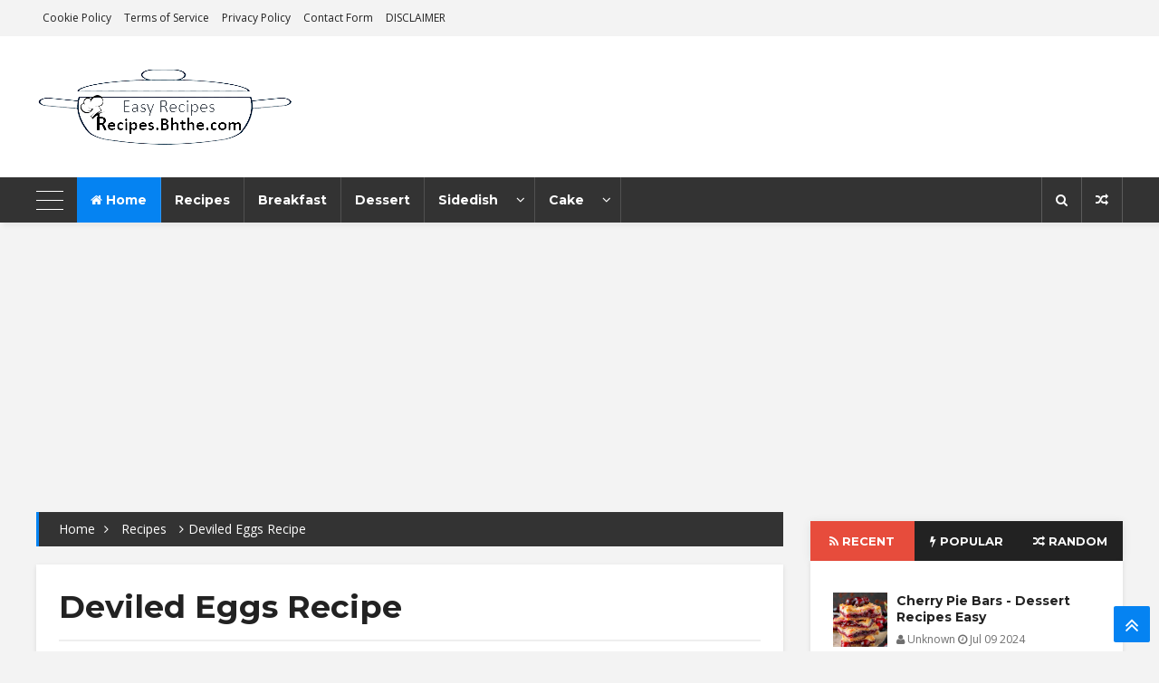

--- FILE ---
content_type: text/html; charset=UTF-8
request_url: https://recipes.bhthe.com/2021/07/deviled-eggs-recipe.html
body_size: 66339
content:
<!DOCTYPE html>
<html class='v2' dir='ltr' xmlns='http://www.w3.org/1999/xhtml' xmlns:b='http://www.google.com/2005/gml/b' xmlns:data='http://www.google.com/2005/gml/data' xmlns:expr='http://www.google.com/2005/gml/expr'>
<head>
<link href='https://www.blogger.com/static/v1/widgets/335934321-css_bundle_v2.css' rel='stylesheet' type='text/css'/>
<script async='async' nonce='YlSQqWbVoGy1VqS71h3tsA' src='https://fundingchoicesmessages.google.com/i/pub-5602054085832247?ers=1'></script><script nonce='YlSQqWbVoGy1VqS71h3tsA'>(function() {function signalGooglefcPresent() {if (!window.frames['googlefcPresent']) {if (document.body) {const iframe = document.createElement('iframe'); iframe.style = 'width: 0; height: 0; border: none; z-index: -1000; left: -1000px; top: -1000px;'; iframe.style.display = 'none'; iframe.name = 'googlefcPresent'; document.body.appendChild(iframe);} else {setTimeout(signalGooglefcPresent, 0);}}}signalGooglefcPresent();})();</script>
    
<script data-ad-client="ca-pub-5602054085832247" async src="https://pagead2.googlesyndication.com/pagead/js/adsbygoogle.js"></script> 
<meta content='text/html; charset=UTF-8' http-equiv='Content-Type'/>
<meta content='blogger' name='generator'/>
<link href='https://recipes.bhthe.com/favicon.ico' rel='icon' type='image/x-icon'/>
<link href='https://recipes.bhthe.com/2021/07/deviled-eggs-recipe.html' rel='canonical'/>
<link rel="alternate" type="application/atom+xml" title="Easy Recipes - Atom" href="https://recipes.bhthe.com/feeds/posts/default" />
<link rel="alternate" type="application/rss+xml" title="Easy Recipes - RSS" href="https://recipes.bhthe.com/feeds/posts/default?alt=rss" />
<link rel="service.post" type="application/atom+xml" title="Easy Recipes - Atom" href="https://www.blogger.com/feeds/1860040614956427674/posts/default" />

<link rel="alternate" type="application/atom+xml" title="Easy Recipes - Atom" href="https://recipes.bhthe.com/feeds/5607569531193360404/comments/default" />
<!--Can't find substitution for tag [blog.ieCssRetrofitLinks]-->
<link href='https://blogger.googleusercontent.com/img/b/R29vZ2xl/AVvXsEhj0apa3-AU-myTHTQqmFZmzpuWXCd3LE5nI_UIuZZQrUJWyUmECdj-HaGt4FtP9iGK77RRc2DpvuzyeGMCfiZn5c3po-w_1DqFwhiHjugfnKg8wmfkOfQvCJLDIPVjazd5h9foLteCpz4p/s16000/deviled-eggs-recipe.JPG' rel='image_src'/>
<meta content='https://recipes.bhthe.com/2021/07/deviled-eggs-recipe.html' property='og:url'/>
<meta content='Deviled Eggs Recipe' property='og:title'/>
<meta content='‎Recipes; dessert; Dinner Recipes; Dessert Recipes; Simply Recipes; DINNERS; LUNCHES; BREAKFAST; DESSERTS; Breakfast; Dessert; Sidedish; salad' property='og:description'/>
<meta content='https://blogger.googleusercontent.com/img/b/R29vZ2xl/AVvXsEhj0apa3-AU-myTHTQqmFZmzpuWXCd3LE5nI_UIuZZQrUJWyUmECdj-HaGt4FtP9iGK77RRc2DpvuzyeGMCfiZn5c3po-w_1DqFwhiHjugfnKg8wmfkOfQvCJLDIPVjazd5h9foLteCpz4p/w1200-h630-p-k-no-nu/deviled-eggs-recipe.JPG' property='og:image'/>
<!-- [ Meta Tag SEO ] -->
<meta charset='utf-8'/>
<meta content='width=device-width, initial-scale=1, maximum-scale=1' name='viewport'/>
<meta content='blogger' name='generator'/>
<meta content='text/html; charset=UTF-8' http-equiv='Content-Type'/>
<link href='http://www.blogger.com/openid-server.g' rel='openid.server'/>
<link href='https://recipes.bhthe.com/' rel='openid.delegate'/>
<link href='https://recipes.bhthe.com/2021/07/deviled-eggs-recipe.html' rel='canonical'/>
<title>Deviled Eggs Recipe - Easy Recipes</title>
<meta content='' name='description'/>
<meta content='Deviled Eggs Recipe, Easy Recipes: Deviled Eggs Recipe, Easy Recipes' name='keywords'/>
<link href='https://recipes.bhthe.com/feeds/posts/default' rel='alternate' title='Easy Recipes - Atom' type='application/atom+xml'/>
<link href='https://recipes.bhthe.com/feeds/posts/default?alt=rss' rel='alternate' title='Easy Recipes - RSS' type='application/rss+xml'/>
<link href='http://www.blogger.com/feeds/1860040614956427674/posts/default' rel='alternate' title='Easy Recipes - Atom' type='application/atom+xml'/>
<link href='https://blogger.googleusercontent.com/img/b/R29vZ2xl/AVvXsEhj0apa3-AU-myTHTQqmFZmzpuWXCd3LE5nI_UIuZZQrUJWyUmECdj-HaGt4FtP9iGK77RRc2DpvuzyeGMCfiZn5c3po-w_1DqFwhiHjugfnKg8wmfkOfQvCJLDIPVjazd5h9foLteCpz4p/s72-c/deviled-eggs-recipe.JPG' rel='image_src'/>
<link href='/favicon.ico' rel='icon' type='image/x-icon'/>
<!-- [ Social Media meta tag ] -->
<meta content='Easy Recipes: Deviled Eggs Recipe' property='og:title'/>
<meta content='article' property='og:type'/>
<meta content='https://recipes.bhthe.com/2021/07/deviled-eggs-recipe.html' property='og:url'/>
<meta content='https://blogger.googleusercontent.com/img/b/R29vZ2xl/AVvXsEhj0apa3-AU-myTHTQqmFZmzpuWXCd3LE5nI_UIuZZQrUJWyUmECdj-HaGt4FtP9iGK77RRc2DpvuzyeGMCfiZn5c3po-w_1DqFwhiHjugfnKg8wmfkOfQvCJLDIPVjazd5h9foLteCpz4p/s16000/deviled-eggs-recipe.JPG' property='og:image'/>
<meta content='Recipes.Bhthe; ‎Recipes; recipes dessert; Dinner Recipes; Dessert Recipes; Simply Recipes; DINNERS; LUNCHES; BREAKFAST; DESSERTS; Breakfast; Dessert; Sidedish; salad recipes; bread recipes; drinks, fruit; ingredients' property='og:description'/>
<meta content='Easy Recipes' property='og:site_name'/>
<link href='https://plus.google.com/xxxxx/posts' rel='publisher'/>
<link href='https://plus.google.com/xxxxx/about' rel='author'/>
<link href='https://plus.google.com/xxxxx' rel='me'/>
<meta content='xxxxx' name='google-site-verification'/>
<meta content='xxxxx' name='msvalidate.01'/>
<meta content='xxxxx' name='alexaVerifyID'/>
<meta content='Pakistan' name='geo.placename'/>
<meta content='Admin' name='Author'/>
<meta content='general' name='rating'/>
<meta content='id' name='geo.country'/>
<meta content='Facebook App ID here' property='fb:app_id'/>
<meta content='Facebook Admin ID here' property='fb:admins'/>
<meta content='en_US' property='og:locale'/>
<meta content='en_GB' property='og:locale:alternate'/>
<meta content='id_ID' property='og:locale:alternate'/>
<meta content='summary' name='twitter:card'/>
<meta content='Easy Recipes: Deviled Eggs Recipe' name='twitter:title'/>
<meta content='@username' name='twitter:site'/>
<meta content='@username' name='twitter:creator'/>
<!--[if lt IE 9]> <script src="http://css3-mediaqueries-js.googlecode.com/svn/trunk/css3-mediaqueries.js"></script> <![endif]-->
<!--CSS Style Sheets-->
<link href="//fonts.googleapis.com/css?family=Open+Sans:400,700,300%7CMontserrat:400,700" rel="stylesheet" type="text/css">
<link href="//maxcdn.bootstrapcdn.com/font-awesome/4.6.1/css/font-awesome.min.css" rel="stylesheet" type="text/css">
<!--External JS-->
<script src='https://ajax.googleapis.com/ajax/libs/jquery/2.1.3/jquery.min.js'></script>
<style type='text/css'>@font-face{font-family:'Montserrat';font-style:normal;font-weight:400;font-display:swap;src:url(//fonts.gstatic.com/s/montserrat/v31/JTUHjIg1_i6t8kCHKm4532VJOt5-QNFgpCtr6Hw0aXp-p7K4KLjztg.woff2)format('woff2');unicode-range:U+0460-052F,U+1C80-1C8A,U+20B4,U+2DE0-2DFF,U+A640-A69F,U+FE2E-FE2F;}@font-face{font-family:'Montserrat';font-style:normal;font-weight:400;font-display:swap;src:url(//fonts.gstatic.com/s/montserrat/v31/JTUHjIg1_i6t8kCHKm4532VJOt5-QNFgpCtr6Hw9aXp-p7K4KLjztg.woff2)format('woff2');unicode-range:U+0301,U+0400-045F,U+0490-0491,U+04B0-04B1,U+2116;}@font-face{font-family:'Montserrat';font-style:normal;font-weight:400;font-display:swap;src:url(//fonts.gstatic.com/s/montserrat/v31/JTUHjIg1_i6t8kCHKm4532VJOt5-QNFgpCtr6Hw2aXp-p7K4KLjztg.woff2)format('woff2');unicode-range:U+0102-0103,U+0110-0111,U+0128-0129,U+0168-0169,U+01A0-01A1,U+01AF-01B0,U+0300-0301,U+0303-0304,U+0308-0309,U+0323,U+0329,U+1EA0-1EF9,U+20AB;}@font-face{font-family:'Montserrat';font-style:normal;font-weight:400;font-display:swap;src:url(//fonts.gstatic.com/s/montserrat/v31/JTUHjIg1_i6t8kCHKm4532VJOt5-QNFgpCtr6Hw3aXp-p7K4KLjztg.woff2)format('woff2');unicode-range:U+0100-02BA,U+02BD-02C5,U+02C7-02CC,U+02CE-02D7,U+02DD-02FF,U+0304,U+0308,U+0329,U+1D00-1DBF,U+1E00-1E9F,U+1EF2-1EFF,U+2020,U+20A0-20AB,U+20AD-20C0,U+2113,U+2C60-2C7F,U+A720-A7FF;}@font-face{font-family:'Montserrat';font-style:normal;font-weight:400;font-display:swap;src:url(//fonts.gstatic.com/s/montserrat/v31/JTUHjIg1_i6t8kCHKm4532VJOt5-QNFgpCtr6Hw5aXp-p7K4KLg.woff2)format('woff2');unicode-range:U+0000-00FF,U+0131,U+0152-0153,U+02BB-02BC,U+02C6,U+02DA,U+02DC,U+0304,U+0308,U+0329,U+2000-206F,U+20AC,U+2122,U+2191,U+2193,U+2212,U+2215,U+FEFF,U+FFFD;}</style>
<style id='page-skin-1' type='text/css'><!--
/*-----------------------------------------------
Name:	   AeroMag - Blogger Template
Version:   2.0
Designer:  Bhthe
URL:       https://www.bhthe.com/
copyright: All Rights Reserved by bhthe.com
----------------------------------------------- */
/* Variable Definitions
<Group description="Body Backgrounds" selector="body">
<Variable name="wrap.bg" description="Outer Wrap Background" type="color" default="#F3F3F3"/>
<Variable name="content.bg" description="Post Background" type="color" default="#FFFFFF"/>
<Variable name="metro.bg" description="Featured Background" type="color" default="#F3F3F3"/>
<Variable name="body.meta.bg" description="Meta Background" type="color" default="#F5F5F5"/>
</Group>
<Group description="Body Colors" selector="body">
<Variable name="main.color" description="Theme Color" type="color" default="#0583f2"/>
<Variable name="body.text.c" description="Body Text" type="color" default="#222222"/>
<Variable name="body.heading.c" description="Body Heading" type="color" default="#222222"/>
<Variable name="body.meta.c" description="Body Meta" type="color" default="#6F6F6F"/>
<Variable name="body.border" description="Body Border" type="color" default="#eeeeee"/>
</Group>
<Group description="Main Fonts" selector="body">
<Variable name="body.font" description="Text Font" type="font" default="normal normal 14px 'open sans', sans-serif"/>
<Variable name="heading.font" description="Heading Font" type="font" default="normal normal 15px 'Montserrat', sans-serif"/>
</Group>
<Group description="Top Bar Nav" selector=".topnav">
<Variable name="topnav.bg" description="TopBar Background" type="color" default="#F3F3F3"/>
<Variable name="topnav.link" description="TopBar Link" type="color" default="#222222"/>
<Variable name="topnav.icon.bg" description="TopBar Icon Background" type="color" default="#F3F3F3"/>
<Variable name="topnav.icon.color" description="TopBar Icon Color" type="color" default="#222222"/>
<Variable name="topnav.txt.color" description="TopBar Text color" type="color" default="#FFFFFF"/>
</Group>
<Group description="Middle Header" selector=".tl-midheader">
<Variable name="midheader.bg" description="Middle Header Background " type="color" default="#FFFFFF"/>
<Variable name="midheader.link" description="Mid Header Link" type="color" default="#222222"/>
<Variable name="midheader.text" description="Mid Header Text" type="color" default="#222222"/>
<Variable name="midheader.font" description="Header Font" type="font" default="normal normal 45px 'Montserrat', sans-serif"/>
</Group>
<Group description="Dropdown Navigation" selector=".DropDownNavigation">
<Variable name="nav.p" description="Nav Background" type="color" default="#333333"/>
<Variable name="nav.link" description="Nav Link" type="color" default="#fff"/>
<Variable name="nav.subp" description="Nav SubMenu bg" type="color" default="#FFFFFF"/>
<Variable name="nav.sublink" description="Nav SubMenu color" type="color" default="#313131"/>
<Variable name="nav.trc" description="Nav Hover" type="color" default="#0583f2"/>
</Group>
<Group description="News Ticker" selector=".news-ticker">
<Variable name="news.bg" description="Ticker Background" type="color" default="#FFFFFF"/>
<Variable name="news.c" description="Ticker Link Color" type="color" default="#222222"/>
</Group>
<Group description="Author Box" selector=".tl-author">
<Variable name="author.bg" description="Author Box Background" type="color" default="#FFFFFF"/>
<Variable name="author.text" description="Author Box Text" type="color" default="#666666"/>
</Group>
<Group description="Footer" selector=".tl-footer-wrap">
<Variable name="footer.bg" description="Footer background" type="color" default="#333333"/>
<Variable name="footer.text" description="Footer text" type="color" default="#bbb"/>
<Variable name="footer.link" description="Footer links" type="color" default="#FFFFFF"/>
<Variable name="footer.border" description="Footer Border" type="color" default="#404040"/>
</Group>
<Group description="Footer Social Area" selector=".footer-heading">
<Variable name="fs.bg" description="Footer Social Background" type="color" default="#1e1e20"/>
</Group>
<Group description="Credit Section" selector=".credit">
<Variable name="credit.bg" description="Credit Background" type="color" default="#2B2B2B"/>
<Variable name="credit.c" description="Credit text color" type="color" default="#fff"/>
</Group>
*/
/*
----------
Index
----------
1. Layout
2. Header
3. Navigation
4. Search Form
5. All Recent Post, comments and random posts
6. Main Wrapper
7. Social Widgets
8. Sidebar
9. Footer
10. Credit
11. Responsive Code
*/
/*-----------
CSS Reset
-----------*/
h1,h2,h3,h4,h5,h6{margin:20px 0;font:normal normal 15px 'Montserrat', sans-serif;font-weight:700;}
h6{font-size:13px}
h5{font-size:15px}
h4{font-size:18px}
h3{font-size:20px}
h2{font-size:25px}
h1{font-size:30px}
.col1{width:100%}
.col2{width:50%}
.col3{width:33.3333333333%}
.col4{width:25%}
i{font-style:normal}
/*-----------
1. Layout
-----------*/
body{background:#F3F3F3;position:relative;margin:0;padding:0;font:normal normal 14px 'open sans', sans-serif;color:#222222}
.section,.widget,.widget li,.BlogArchive #ArchiveList ul.flat li,.widget ul{padding:0;margin:0;line-height:1}
[data-style]{position:relative}
.blog-feeds,.post-feeds{display:none}
.status-msg-wrap {width:100%;font-size: 14px;margin: 0px 0px 20px 0px;position: relative;background:#FFFFFF;height: 45px;line-height: 45px;}
.status-msg-body {position:relative;padding:0;}
a{text-decoration:none}
.inner{max-width:1200px;margin:0 auto;padding:0 25px}
img{max-width:100%}
a{color:#0583f2}
/*----------
2. Header
-----------*/
#BlogHeader h1,#BlogHeader h1 a,#BlogHeader p,#BlogHeader p a,#header-inner h2,#header-inner h2 a{color:#222222;font:normal normal 45px 'Montserrat', sans-serif;padding:0;margin:0}
#BlogHeader h1,#BlogHeader h1 a,#header-inner h2,#header-inner h2 a,#BlogHeader .titlewrapper p{max-height:90px;line-height:90px}
#BlogHeader h1 a:hover,#BlogHeader p a:hover,#header-inner h2 a:hover{color:#0583f2}
.header-inner .Header .titlewrapper{padding:0}
.header-inner .Header .descriptionwrapper{padding:0;margin:0}
.tl-midheader{padding:33px 0;color:#222222;background-color:#FFFFFF}
.tl-midheader .main-header{max-width:350px}
.tl-midheader .main-header,.tl-midheader .adbanner{display:table-cell;vertical-align:middle;width:100%}
.header span{display:block;font-size:13px;color:#222222}
.header-section.header-contents{position:relative}
.adbanner h2{display:none}
.tl-midheader .main-header{text-align:left;float:left;margin:0 auto;max-height:90px}
.tl-midheader .adbanner{float:right;max-width:728px;max-height:90px}
header.main-header .search-button{float:right;text-align:center;color:#fff;font:inherit;line-height:35px;width:35px;text-align:center;outline:none;padding:0;-webkit-appearance:none;border:none;cursor:pointer;-webkit-transition:all 300ms ease-in-out;-moz-transition:all 300ms ease-in-out;-ms-transition:all 300ms ease-in-out;-o-transition:all 300ms ease-in-out;transition:all 300ms ease-in-out}
.headicons{float:right;display:inline-block;margin-right:10px}
.headicons ul{padding:0;margin:0;list-style:none}
.headicons ul li{float:right}
.headicons ul li a{display:block;margin:5px 2px;font:400 23px 'fontawesome',sans-serif;height:25px;width:25px;line-height:25px;text-align:center}
.headicons ul li.twitter a{color:#00aced}
.headicons ul li.facebook a{color:#3b5998}
.headicons ul li.google a{color:#dd4b39}
.headicons ul li.youtube a{color:#bb0000}
.headicons ul li.vimeo a{color:#45bbff}
.headicons ul li.soundcloud a{color:#f50}
.headicons ul li.pinterest a{color:#cb2027}
.headicons ul li.instagram a{color:#9b6954}
header.main-header .header img{height:auto}
.topnav,.tl-midheader{display:block;position:relative}
/* Top Bar */
.topnav{min-height:40px;background:#F3F3F3}
.topnav-block{position:relative;overflow:hidden}
.navigation{display:inline-block;float:left}
.tl-topsocial{display:inline-block;float:right}
.navigation-button{display:none;color:#FFFFFF;font:400 22px 'fontawesome';line-height:35px;margin-right:15px}
.navigation h2{display:none}
.navigation ul{padding:0;margin:0;list-style:none}
.navigation ul li{float:left;margin:0;line-height:40px!important}
.navigation ul li a{display:block;font-size:12px;color:#222222;padding:0 7px;}
.navigation ul li.selected a,.navigation ul li a:hover{color:#0583f2;font-weight:normal}
.top-social .tl-social-icons .fa{color:#222222;background:#F3F3F3}
footer .top-social .tl-social-icons .fa{color:#fafafa;background:#1e1e20}
.top-social .tl-social-icons .fa:hover{color:#fff}
/*-----------
3. Navigation
-------------*/
.dd-area{position:relative}
.dd-area.is_stuck{z-index:999}
.nav-button{padding:15px;background:#0583f2;color:#fff;font-size:15px!important;font:normal normal 15px 'Montserrat', sans-serif;line-height:20px;display:none}
.DropDownNavigation{width:100%;position:relative;background:#333333;-webkit-box-shadow:3px 4px 5px rgba(0,0,0,.05);-moz-box-shadow:3px 4px 5px rgba(0,0,0,.05);box-shadow:3px 4px 5px rgba(0,0,0,.05)}
.DropDownNavigation.active{display:block}
.DropDownNavigation{display:block}
.DropDownNavigation>div>h2,.below-post-col>div>div>h2{display:none}
a.search-button{cursor:pointer;border-right:none!important;border-left:1px solid rgba(255,255,255,0.2)}
.dd-area>.navicon,.dd-area>.searchMenu{display:none}
nav .navicon{float:left;width:40px;height:50px;margin-right:5px;cursor:pointer}
.navicon.active span{background:rgba(187,187,187,0)}
.navicon.active span:before{transform:rotate(45deg);top:0}
.navicon.active span:after{transform:rotate(-45deg);bottom:0}
.navicon span{width:30px;border-radius:0;height:1px;display:block;-webkit-transition:all 300ms ease-in-out;-moz-transition:all 300ms ease-in-out;transition:all 300ms ease-in-out;margin:25px 0;background:#ffffff;position:Relative}
.navicon span:before{content:'';top:-10px}
.navicon span:after{content:'';bottom:-10px}
.navicon span:after,.navicon span:before{background:#ffffff;display:block;position:absolute;border-radius:0;width:30px;height:1px;left:0;-webkit-transition:all 300ms ease-in-out;-moz-transition:all 300ms ease-in-out;transition:all 300ms ease-in-out}
.panel{width:300px;position:fixed;overflow-y:auto;height:100%;background:#333;color:#CBD2D6;z-index:120;left:0;margin-left:-300px;top:0;-webkit-transition:all 300ms ease-in-out;-moz-transition:all 300ms ease-in-out;transition:all 300ms ease-in-out}
.panel a{color:#CBD2D6}
.panel a:hover{color:#0583f2}
.side-panel-in{padding:25px}
.panel .small-slider img{height:auto!important;overflow:hidden!important}
.panel .cloud-label-widget-content a{border:1px solid #101010}
.panel .list-label-widget-content ul li a,div#SidePanel div#ArchiveList a{color:#CBD2D6}
.list-label-widget-content ul li a:hover,div#SidePanel div#ArchiveList a:hover{color:#0583f2}
.panel .list-label-widget-content ul li{border-bottom:1px solid #4A4A4A;background:none}
.panel img#Image1_img{width:100%;height:auto;overflow:hidden}
.panel span.caption{margin-top:15px;text-align:center;font-size:13px;position:relative;display:block}
.panel .widget{margin-bottom:40px}
.panel #Image1 h2{display:none}
.panel .recent-post-item li,.panel .random-inner li,.panel .PopularPosts .widget-content ul li{padding:5px 0;background:none}
.panel .meta{display:none!important}
.panel .random-inner li h3 a,.panel .recent-post-item li h3 a,.panel .PopularPosts .item-title a{color:#CBD2D6}
.panel .recent-list-c,.panel .PopularPosts .item-title{border-bottom:none}
.panel.active{margin-left:0;z-index:9999}
.close-panel{font-family:fontAwesome;cursor:pointer;color:#666;position:absolute;right:0;display:block;top:0;font-size:17px;width:30px;text-align:center;height:30px;line-height:30px;padding:0}
.close-panel:hover{color:#0583f2}
.poverlay{z-index:119;position:fixed;left:0;top:0;width:100%;height:100%;display:none;background:rgba(0,0,0,0.5)}
nav #rbutton{float:right;display:block;border-left:1px solid rgba(255,255,255,0.2);border-right:1px solid rgba(255,255,255,0.2);color:#ffffff;text-align:center;line-height:50px}
li.randomPostMenu{float:right}
nav{max-width:1200px;margin:0 auto;font:normal normal 15px 'Montserrat', sans-serif;}
nav ul{list-style:none;padding:0;margin:0;z-index:10}
nav>ul>li{float:left;-webkit-transition:all 300ms ease-in-out;-moz-transition:all 300ms ease-in-out;-ms-transition:all 300ms ease-in-out;-o-transition:all 300ms ease-in-out;transition:all 300ms ease-in-out;position:relative}
nav>ul>li>a{font-size:14px;font-weight:700;color:#ffffff;border-right:1px solid rgba(255,255,255,0.15);padding:0 15px;line-height:50px;position:relative;-webkit-transition:color 300ms ease-in-out;-moz-transition:color 300ms ease-in-out;-ms-transition:color 300ms ease-in-out;-o-transition:color 300ms ease-in-out;transition:color 300ms ease-in-out;z-index:1;display:block}
nav>ul>li>a>span{display:none;color:#666}
li.homelink{background:#0583f2}
nav>ul>li:hover>a{color:#ffffff}
nav>ul>li>a:before{content:'';-webkit-transition:all 300ms ease-in-out;-moz-transition:all 300ms ease-in-out;-ms-transition:all 300ms ease-in-out;-o-transition:all 300ms ease-in-out;transition:all 300ms ease-in-out;-webkit-transform-origin:50% 100%;transform-origin:50% 100%;height:100%;width:100%;z-index:-1;position:absolute;left:0;top:0;background:#0583f2;-webkit-transform:rotate3d(1,0,0,90deg);transform:rotate3d(1,0,0,90deg)}
nav>ul>li:hover>a:before{-webkit-transform:rotate3d(0,0,1,0deg);transform:rotate3d(0,0,1,0deg)}
nav>ul>li.submenu>a,nav>ul>li.nav-rec>a,nav>ul>li.megamenu>a{position:relative}
nav>ul>li.submenu>a,nav>ul>li.nav-rec>a,nav>ul>li.megamenu>a,nav>ul>li.nav-rec-tab>a{padding-right:40px}
nav>ul>li.submenu>a:after,nav ul li.submenu2>a:after,nav>ul>li.nav-rec>a:after,nav>ul>li.megamenu>a:after,nav>ul>li.nav-rec-tab>a:after{content:'\f107';position:Absolute;right:5px;top:50%;width:20px;height:20px;font:400 15px 'fontawesome',sans-serif;margin-top:-10px;text-align:Center;line-height:20px}
nav ul li.submenu2>a:after{content:'\f0da'}
nav ul li.submenu2>a:after{color:#222}
nav>ul>li.submenu>ul,nav>ul>li.submenu>ul>li.submenu2>ul,li.megamenu .megamenu-inner,li.nav-rec-tab .nto,li.nav-rec .nav-outer{filter:drop-shadow(0 0 2px 2px rgba(0,0,0,0.3));-webkit-filter:drop-shadow(0 0 5px rgba(0,0,0,0.1));position:absolute;opacity:0;visibility:hidden;transition:all .3s ease-in-out;-moz-transition:all .3s ease-in-out;-webkit-transition:all .3s ease-in-out}
.toCenter{max-width:1200px;overflow:auto;margin:0 auto;padding:25px 0;background:#FFFFFF;border-top:3px solid #0583f2}
.nav-rec .toCenter{padding:25px 10px}
nav>ul>li.submenu>ul{width:200px;border-top:3px solid #0583f2;left:0;top:100%}
nav>ul>li.submenu:hover>ul,nav li.nav-rec:hover div.nav-outer,li.megamenu:hover .megamenu-inner,li.nav-rec-tab:hover .nto{opacity:1;top:100%;visibility:visible}
nav>ul>li ul a{display:block;font-size:13px;padding:14px 15px;color:#313131;background:#FFFFFF;transition:all .3s ease-in-out;-moz-transition:all .3s ease-in-out;-webkit-transition:all .3s ease-in-out}
nav>ul>li ul a:hover{padding-left:20px;color:#fff;background:#0583f2}
nav>ul>li.submenu>ul>li.submenu2{position:relative}
nav>ul>li.submenu>ul>li.submenu2>ul{left:100%;top:0;width:200px}
nav img{width:100%;max-height:200px}
nav>ul>li>ul>li.submenu2:hover>ul{left:100%;visibility:visible;opacity:1}
nav li.nav-rec,li.megamenu,li.nav-rec-tab{position:static}
nav div.nav-outer,li.megamenu .megamenu-inner,nav div.nto{width:100%;left:0;z-index:1000;top:100%;height:0}
li.megamenu .megamenu-inner img{height:150px;width:100%}
.megamenu h4{color:#313131;font-weight:700;font-size:15px;}
.n-item{position:relative;margin:0 10px}
.nimeta{color:#fff;margin-top:10px;font:400 12px 'open sans','fontawesome',sans-serif;text-transform:uppercase}
.n-item .content{position:Absolute;bottom:0;left:0;z-index:11}
.n-item img{position:Absolute;left:0;top:0;z-index:1;width:100%;height:100%!important}
.dd-area .owl-nav{text-align:right;padding:0 20px 0 0;height:40px}
.dd-area .owl-theme .owl-controls .owl-nav [class*=owl-]{padding:5px 10px}
.dd-area .owl-theme .owl-controls .owl-nav [class*=owl-]{background:none}
.dd-area .owl-next,.dd-area .owl-prev{position:relative;text-align:right}
.n-item .popup-c{height:170px}
.n-item h3{margin:10px 0}
.n-item h3 a{color:#313131}
.n-item .currentLabel{background:#0583f2;border-radius:0}
.megamenu-inner{width:100%;z-index:2}
.megamenu>ul{display:none}
.megamenu-inner ul{float:left;width:21%;margin:0 2%}
.megamenu-inner h3{font:500 17px 'oswald',sans-serif;color:#313131;margin:10px 0;transition:all .3s ease-in-out;-moz-transition:all .3s ease-in-out;-webkit-transition:all .3s ease-in-out}
.megamenu-inner ul li a:hover{padding:10px 0 10px 10px;background:#0583f2;color:#fff}
.megamenu-inner ul li a{color:#313131;background:transparent;border-bottom:1px solid rgba(255,255,255,0.15);padding:10px 0}
.nav-rec-tab>ul{display:none}
.nav-rec-tab li.active{color:#fff;padding-left:15px;background:#0583f2}
li.nav-rec-tab .tab-outer{float:left;width:20%}
li.nav-rec-tab .nav-tab-outer{float:right;position:relative;min-height:170px;width:80%}
.nav-tabi{display:none}
.nav-tabi.owl-carousel.owl-loaded.active{display:block!important}
.nto .toCenter{padding:25px 0;position:relative;overflow:hidden}
.nav-outer .owl-nav>div,.nto .owl-nav>div{border:1px solid rgba(255,255,255,0.15);color:#313131}
.nav-outer .owl-nav>div:hover,.nto .owl-nav>div:hover{background:#0583f2;border:1px solid #0583f2;color:#fff}
.nav-layer{width:100%;height:100%;position:Absolute;left:0;top:0}
nav .loaded .nav-layer{display:none}
nav #loader div{background:#0583f2}
.tab-outer li{padding:10px;color:#313131;cursor:pointer;font:normal normal 15px 'Montserrat', sans-serif;
font-size:14px;transition:all .3s ease-in-out;-moz-transition:all .3s ease-in-out;-webkit-transition:all .3s ease-in-out}
li.nav-rec-tab .nav-tab-outer>div .n-item{margin:0 10px}
.tinynav{display:none}
.nav-oi .owl-nav{margin-left:10px}
.toCenter{webkit-box-shadow:3px 4px 5px rgba(0,0,0,.05);-moz-box-shadow:3px 4px 5px rgba(0,0,0,.05);box-shadow:3px 4px 5px rgba(0,0,0,.05)}
/*--------------
4. Search form
---------------*/
.searchpop,.overlay{display:none;position:fixed;width:80%;height:80%;margin:0;left:10%;bottom:10%;z-index:11;overflow:auto;transition:all .3s ease-in-out;-moz-transition:all .3s ease-in-out;-webkit-transition:all .3s ease-in-out}
.overlay.active{z-index:10;width:100%;height:100%;left:0;top:0;background:#000;background:rgba(0,0,0,0.7);position:fixed}
.live-search{}
.search-result span{color:#fff}
.queryword{margin:10px;font:400 19px 'open sans',sans-serif;color:#222}
.search-content{z-index:6;display:none;position:relative;width:90%;margin:0 auto}
.live-search .searchbar{width:90%;margin:15px auto;padding:10px;border-radius:2px;background:#fff;border:none;outline:none;color:#666;display:block;font:300 40px 'open sans',sans-serif;-webkit-box-shadow:0 1px 1px rgba(0,0,0,0.1);box-shadow:0 1px 1px rgba(0,0,0,0.1)}
.live-search .searchbar:focus{outline:none}
.search-result .search-item{overflow:auto;padding:15px;background:#eee;margin-bottom:10px;-webkit-box-shadow:0 1px 1px rgba(0,0,0,0.1);box-shadow:0 1px 1px rgba(0,0,0,0.1)}
.more-result{display:none;background:#222;cursor:pointer;padding:15px;color:#fff;border-radius:5px;font:400 18px 'open sans',sans-serif;-webkit-box-shadow:0 1px 1px rgba(0,0,0,0.1);box-shadow:0 1px 1px rgba(0,0,0,0.1)}
.more-result a{text-decoration:none;color:#222}
.more-result b{border-bottom:2px dashed #222}
span.close-search:hover{background:#222}
.close-search{position:absolute;right:5px;top:5px;color:#fff;background:#0583f2;width:30px;height:30px;line-height:30px!important;font:100 20px 'fontawesome',sans-serif;cursor:pointer;text-align:center}
.search-item img{width:50px;height:50px;float:left;border-radius:50%}
.search-item a{width:calc(100% - 60px);float:right;display:block;font:normal normal 15px 'Montserrat', sans-serif;font-weight:700;text-decoration:none;color:#222}
.search-item a:hover{color:#0583f2;}
/*--------------------------------------------
5. All Recent Post,comments and random posts
---------------------------------------------*/
.forHomeBigger>div>h2{display:none}
.w-gallery{margin:20px 0}
.w-gallery .container{padding-bottom:20%;float:left;width:20%;position:relative}
.w-gallery img{position:absolute;left:0;top:0;width:100%;height:100%}
.w-gallery .wg-date{text-align:center;font:400 13px 'open sans','fontawesome',sans-serif;color:#eee;text-shadow:1px 1px 1px #000;margin-top:70px}
.w-gallery h3{text-align:center;font:400 19px 'oswald',sans-serif;text-shadow:1px 1px 1px #000}
.w-gallery .content h3 a{color:#fff}
.w-gallery .recentLabel{margin-top:10px;background:#0583f2}
.w-gallery .content{width:100%;height:100%;text-align:center;position:absolute;left:0;top:0;background:url([data-uri]&#8230;IgaGVpZ2h0PSIxIiBmaWxsPSJ1cmwoI2dyYWQtdWNnZy1nZW5lcmF0ZWQpIiAvPgo8L3N2Zz4=);background:-webkit-linear-gradient(top,rgba(25,35,45,0) 0%,rgba(0,0,0,0.6) 100%);background:linear-gradient(to bottom,rgba(25,35,45,0) 0%,rgba(0,0,0,0.6) 100%)}
.w-gallery .container:hover .content{background:url([data-uri]&#8230;IgaGVpZ2h0PSIxIiBmaWxsPSJ1cmwoI2dyYWQtdWNnZy1nZW5lcmF0ZWQpIiAvPgo8L3N2Zz4=);background:-webkit-linear-gradient(top,rgba(25,35,45,0) 0%,rgba(0,0,0,0.8) 100%);background:linear-gradient(to bottom,rgba(25,35,45,0) 0%,rgba(0,0,0,0.8) 100%)}
.tabhead{width:50%;float:left}
.tabhead .popup-c{min-height:300px}
.tabsub{width:47%;float:right;padding:0;margin:0;list-style:none}
.tabsub li.container{height:150px;position:relative;margin-bottom:10px}
.tabsub li.container .layerc{position:absolute;left:0;bottom:0;width:90%;padding:15px 5%}
.rt-contents .container .recentLabel,.recent-post-headline .container .recentLabel{background:#e74c3c}
.rt-contents .container .recentLabel:hover,.recent-post-headline .container .recentLabel:hover{background:#0583f2}
.rt-contents .container img,.recent-post-headline .container img{position:Absolute;left:0;top:0;width:100%;height:100%}
.rt-contents .layerc h3,.recent-post-headline .layerc h3{margin:10px 0 0 0;font-weight: 700!important;font-size: 16px!important;}
.rt-contents .layerc h3 a,.recent-post-headline .layerc h3 a{color:#fff}
.recent-post-column .toggler{overflow:hidden;margin:-5px}
.recent-post-column .column{width:50%;float:left;margin:-5px 0}
.recent-post-column .columnitem{margin:10px 5px;background:#FFFFFF;min-height:80px;overflow:auto}
.recent-post-column img{float:left;width:80px;height:80px}
.recent-post-column .content{float:right;width:-webkit-calc(100% - 100px);width:calc(100% - 100px);padding:5px 10px 10px 10px}
.recent-post-column .content h3{margin:0;padding:5px 0 10px 0;font-size: 14px!important;font-weight:700!important;}
.recent-post-slider img{width:100%;height:400px}
.recent-post-slider ul{padding:0;margin:0;list-style:none}
.recent-post-slider .imgouter{height:350px;display:block}
.small-slider img{width:100%;height:250px}
.small-slider .content{background:#FFFFFF;padding:15px}
.small-slider h3{padding:10px 0;margin:0}
.small-slider ul li{padding:0;margin:0}
.simple-inner .simplehead h3{font-size:22px!important;font-weight:700!important;padding:10px 0;margin:0}
.simple-inner .simplehead{position:relative}
.simple-inner .layerc{bottom:0;position:Absolute;width:90%;padding:10px 5%;left:0;z-index:10}
.simple-inner .simple-layer-link{position:Absolute;left:0;bottom:0;width:100%;height:100%;z-index:11}
.simple-content-inner{position:Absolute;left:0;right:0;padding:20px;bottom:0;z-index:12}
.simple-inner .simplehead h3 a{color:#fff}
.simple-inner .simplehead .imgwrap{min-height:230px}
.simple-inner .simplehead .imgwrap img{position:absolute;left:0;top:0;width:100%;height:100%;z-index:2}
.simple-inner a.recentLabel{background:#ffd34e}
.simple-inner .simplesub h3{font-weight:700!important;}
.simple-inner .simplesubmeta{font-size:12px}
.simple-inner .simplesub{padding:15px}
.simplesub:nth-child(even){background:#FFFFFF}
.simplesub:nth-child(odd){background:#F5F5F5;border-top:1px solid #eeeeee;border-bottom:1px solid #eeeeee}
.simple-inner .simplemeta{font-size:12px;color:#fff}
.recent-post-single .rhead .name{background:#27ae60}
.recent-post-slider .rhead .name{background:#2980b9}
.recent-post-car .rhead .name{background:#40d47e}
.recent-post-article .rhead .name{background:#2ecc71}
.recent-post-cards .rhead .name{background:#e74c3c}
.recent-post-headline .rhead .name{background:#3498db}
.recent-post-simple .rhead .name{background:#ffd34e}
.recent-post-gallery .rhead .name{background:#f57d00}
.recent-post-headline .rhead .name{background:#8e44ad}
.recent-post-column .rhead .name{background:#e74c3c}
.recent-post-vcar .rhead .name{background:#16a085}
.recent-post-car .owl-controls{position:absolute;top:-55px;right:0}
.recent-post-car .owl-nav{margin:0;background:#F5F5F5!important;height:35px;line-height:35px;width:62px}
.recent-post-car .owl-nav>div{margin:0;padding:0!important;width:30px;height:35px;font-size:20px;border:none;background:#F5F5F5;color:#6F6F6F;border-right:1px solid #eee;line-height:35px}
.recent-post-car .owl-nav>div:hover{background:#0583f2;color:#fff}
.recent-post-car .rhead .link{margin-right:62px;border-right:1px solid #eee}
.rt-contents{position:relative}
.rt-outer.loading .loadingTab{position:absolute;left:0;top:0;width:100%;height:100%;background:rgba(255,255,255,0.8);display:block;z-index:20}
.rt-head{background:#FFFFFF;background-image:url(https://blogger.googleusercontent.com/img/b/R29vZ2xl/AVvXsEjqsf1uHWglMOGLYwgRcK8ytLui-qGWZugu7LmRD1wE_NDqtL_waOZ1_NwjCK53iHJ7gljGXGGXMpMB6M95bL7N6QV31jjG7MP6BVpzcIub0af4i2eQK_GUlMO5MyDs-jLt34h35BJkx7GA/s1600/bg-pattern.png);background-repeat:repeat;overflow:hidden;position:relative;height:35px;line-height:35px;margin-bottom:15px}
.rt-heading{display:inline-block;line-height:35px!important;font:400 15px 'oswald','fontawesome',sans-serif;padding:0 10px;text-transform:uppercase;background:#0583f2;float:left;color:#fff}
.rt-buttons{padding:0;margin:0;list-style:none;width:70%;float:right;text-align:right}
.rt-buttons>li{font-size:13px;display:inline-block;color:#6F6F6F;border-right:1px solid #eeeeee;background:#F5F5F5;text-transform:uppercase;line-height:35px;padding:0 10px;cursor:pointer}
.rt-buttons>li:hover,.rt-buttons>li.active{color:#fff;background:#0583f2}
.news-ticker{position:relative;height:70px;margin:25px 0;background:#FFFFFF;-webkit-box-shadow:0 2px 5px rgba(162,152,143,0.2);-moz-box-shadow:0 2px 5px rgba(162,152,143,0.2);-o-box-shadow:0 2px 5px rgba(162,152,143,0.2);box-shadow:0 2px 5px rgba(162,152,143,0.2)}
.item .news-ticker{margin-bottom:0!important}
.news-ticker .inner{padding:0}
.ticker-inner{padding:0;margin:0;list-style:none;position:Absolute;top:0}
.tickercontainer{float:right;width:-webkit-calc(100% - 160px)!important;width:calc(100% - 160px)!important;height:70px;overflow:hidden;position:relative}
.ticker-inner>li{height:70px;display:inline-block;float:left;margin-right:10px}
.ticker-inner>li img{float:left;width:60px;height:60px;margin:5px 10px;display:block}
.ticker-inner>li .content{float:right;width:-webkit-calc(100% - 80px)!important;width:calc(100% - 80px)!important}
.ticker-inner>li .content .recentLabel{font-size:12px!important;line-height:20px!important;margin:5px 0;color:#fff;background:#0583f2;text-transform: none;margin-top: 10px!important;margin-bottom: 0!important;}
.ticker-inner>li .content .recentLabel:hover {background: #333;}
.ticker-inner>li .content h3{margin:0;line-height:30px!important;font-size: 13px!important;}
.ticker-inner>li .content h3 a{color:#222222}
.ticker-inner>li .content h3 a:hover{color:#0583f2}
.ticker-label{float:left;background:#0583f2;width:160px;position:relative;height:70px;font-size:15px!important;text-align:Center;color:#fff;line-height:70px!important}
span.ticker-label:after{left:100%;top:50%;border:solid transparent;content:" ";height:0;width:0;position:absolute;pointer-events:none;border-color:rgba(187,0,0,0);border-left-color:#0583f2;border-width:20px;margin-top:-20px;z-index:1;border-left-width:15px}
.single-outer .container{background:#FFFFFF}
ul.cards-outer{position:relative;margin:-10px -1%;overflow:hidden}
.cards-outer .container{float:left;width:31.333%;margin:10px 1%;background:#FFFFFF}
.cards-outer{padding:0;margin:0;list-style:none}
.cards-outer .imgwrap{position:relative;height:150px;background:#222;overflow:hidden}
.single-outer .container .imgwrap{position:relative;height:250px;background:#222;overflow:hidden}
.cards-outer .imgwrap img,.single-outer .container img{display:block;position:absolute;left:0;top:0;width:100%;height:100%}
.cards-outer .content,.single-outer .content{padding:10px;font-size:13px;line-height:normal}
.cards-outer .content p{margin:0;color:#222222;min-height:80px}
.single-outer p{margin-top:5px}
.cards-outer .card-meta,.single-outer .card-meta{margin:15px 10px 0 10px;padding-top:10px;text-align:center;border-top:1px solid #eeeeee}
.single-outer .single-author{display:none!important;padding:10px;font-size:13px!important;}
.layerimg{z-index:2}
.layer{position:absolute;left:0;top:0;width:100%;height:100%;background:url([data-uri]&#8230;IgaGVpZ2h0PSIxIiBmaWxsPSJ1cmwoI2dyYWQtdWNnZy1nZW5lcmF0ZWQpIiAvPgo8L3N2Zz4=);background:-webkit-linear-gradient(top,rgba(25,35,45,0) 0%,rgba(0,0,0,0.6) 100%);background:linear-gradient(to bottom,rgba(25,35,45,0) 0%,rgba(0,0,0,0.6) 100%);z-index:3}
.layerc{z-index:4}
a.recentLabel:hover {background:#0583f2;}
.cards-outer .recentLabel{background:#e44f25}
.single-outer .recentLabel{background:#27ae60}
.cards-outer .imgwrap .hcontent,.single-outer .hcontent{position:Absolute;bottom:0;left:0;padding:5px 5%;width:90%}
.below-post-col{position:relative;overflow:hidden;margin:0 -1%}
.below-post-col>div{width:48%;margin:0 1%}
.below-post-col .bpc1{float:left}
.below-post-col .bpc2{float:right}
.below-post-col>div>div,.ForRecentWidgets>div,.colOuter .widget,.midRecent .widget{margin:0 0 40px 0}
div#Top-FullWidth .widget:first-child{margin-top:25px}
div#bot-full .widget:first-child {margin-top: 40px!important;}
.midRecent{margin:0 -1%}
.midRecent .midcol{float:left;width:31.333%;margin:0 1% 0 1%}
.colOuter{margin:0 0 0 0}
.leftCol{float:left;width:65%}
.rightcol{padding-left:15px}
.leftcol{padding-right:15px}
.rightCol{float:right;width:35%}
div#WideRecent .rhead{display:none!important}
.rhead,.st-content>div>h2,.sidebarWidgets>div>h2,.panel .widget>h2,.rightCol .widget>h2,.footerw>div>h2,.commentTabs{margin-bottom:20px;margin-top:0;height:35px;padding:0;line-height:35px;background-image:url(https://blogger.googleusercontent.com/img/b/R29vZ2xl/AVvXsEjqsf1uHWglMOGLYwgRcK8ytLui-qGWZugu7LmRD1wE_NDqtL_waOZ1_NwjCK53iHJ7gljGXGGXMpMB6M95bL7N6QV31jjG7MP6BVpzcIub0af4i2eQK_GUlMO5MyDs-jLt34h35BJkx7GA/s1600/bg-pattern.png);background-repeat:repeat;text-overflow:ellipsis;white-space:nowrap;position:relative;overflow:hidden}
.rhead .name,.st-content>div>h2 span,.sidebarWidgets>div>h2 span,.panel .widget>h2 span,.rightCol .widget>h2 span,.footerw>div>h2 span,.commentTabs h4 span{text-transform:uppercase;font:normal normal 15px 'Montserrat', sans-serif;font-weight:700;display:inline-block;letter-spacing:1px;line-height:35px;padding:0 20px;vertical-align:middle;float:left;background:#0583f2;color:#fff}
.rhead .link:before{content:"";display:inline-block;vertical-align:middle;height:100%}
.rhead .link{float:right;margin-left:20px;color:#6F6F6F;background:#F5F5F5;padding:0 10px;font:100 12px 'open sans','fontawesome',sans-serif;text-transform:uppercase;line-height:35px;vertical-align:middle;text-overflow:ellipsis}
.rhead .link:hover{background:#0583f2;color:#fff}
.recentLabel{background:#0583f2;text-shadow: none;font-size:13px!important;padding:3px 8px;color:#fff;display:inline-block;-webkit-border-radius: 2px;-moz-border-radius: 2px;border-radius: 2px;transition: all .3s ease-in-out;-moz-transition: all .3s ease-in-out;-webkit-transition: all .3s ease-in-out;}
.headline{float:left;width:40%;width:-webkit-calc(40% - 20px);width:calc(40% - 20px);margin-right:-webkit-calc(5px + 5px);margin-right:calc(5px + 5px)}
.subhead{float:right;width:60%;padding:0;margin:0;list-style:none}
.popup-c{background:#222;overflow:hidden;min-height:150px;font-family:'fontawesome';position:relative}
.popup-c img{width:100%;height:auto;display:block;-webkit-transition:all 300ms ease-in-out;-moz-transition:all 300ms ease-in-out;-ms-transition:all 300ms ease-in-out;-o-transition:all 300ms ease-in-out;transition:all 300ms ease-in-out}
.n-item:hover .popup-c img{-webkit-transform:scale(1.3);-moz-transform:scale(1.3);-ms-transform:scale(1.3);-o-transform:scale(1.3);transform:scale(1.3)}
.popup-c .popup-stuff{position:Absolute;left:0;top:0;opacity:0;width:100%;height:0;background:#2c3e50;background:rgba(44,62,80,0.4);-webkit-transition:all 300ms ease-in-out;-moz-transition:all 300ms ease-in-out;-ms-transition:all 300ms ease-in-out;-o-transition:all 300ms ease-in-out;transition:all 300ms ease-in-out}
.popup-c:hover .popup-stuff{height:100%;opacity:1}
.popup-c .ss{position:Absolute;left:10px;z-index:10;top:10px;height:25px}
.popup-c .ss a{opacity:0;color:#fff;height:25px;width:25px;font-size:15px;line-height:25px;display:block;float:left;text-align:center;border-radius:2px;margin-left:4px;box-shadow:0 1px 1px rgba(0,0,0,0.2)}
.popup-c:hover .ss a{opacity:1}
.popup-c .ss a.ss-f{-webkit-transition:all 300ms ease-in-out;-moz-transition:all 300ms ease-in-out;-ms-transition:all 300ms ease-in-out;-o-transition:all 300ms ease-in-out;transition:all 300ms ease-in-out;background:#3765A3}
.popup-c .ss a.ss-g{-webkit-transition:all 300ms ease-in-out 200ms;-moz-transition:all 300ms ease-in-out 200ms;-ms-transition:all 300ms ease-in-out 200ms;-o-transition:all 300ms ease-in-out 200ms;transition:all 300ms ease-in-out 200ms;background:#DF4B38}
.popup-c .ss a.ss-t{-webkit-transition:all 300ms ease-in-out 100ms;-moz-transition:all 300ms ease-in-out 100ms;-ms-transition:all 300ms ease-in-out 100ms;-o-transition:all 300ms ease-in-out 100ms;transition:all 300ms ease-in-out 100ms;background:#5EA9DD}
.popup-c .popup-stuff a{width:35px;height:35px;display:block;background:#2c3e50;color:#fff;font-size:20px;line-height:35px;text-align:center}
.popup-c .popup-stuff a:hover{background:#e74c3c}
.popup-c .popup-link{position:absolute;left:50%;top:50%;margin-left:-40px;margin-top:-17.5px}
.popup-c .popup-icon{position:absolute;left:50%;top:50%;margin-left:5px;margin-top:-17.5px}
.popup-c:hover .ss{opacity:1}
.PopularPosts .item-thumbnail{margin:0!important;padding:0!important;width:60px;height:60px}
.PopularPosts .item-thumbnail img{padding:0!important}
.PopularPosts ul,.recent-comments ul,.random-post ul,.recent-post-list ul,.Label ul{padding:0;margin:0;list-style:none}
.recent-comments .comment-item{padding:10px 0;border-bottom:1px solid #eee;clear:both;font:400 13px 'open sans','fontawesome',sans-serif;color:#666;line-height:20px!important}
.recent-comments .comment-item img{width:50px;height:50px;margin:5px;float:left;border-radius:5px;box-shadow:0 1px 1px rgba(0,0,0,0.2)}
.recent-comments .comment-item .authornamec{color:#333}
.recent-comments .comment-item .commentcontent{color:#666}
.recent-comments .comment-item .commenttime{color:#666}
.recent-comments .comment-item .commentlink{text-align:right}
.recent-comments .comment-item .commentlink a{color:#333;text-decoration:none}
.recent-comments .comment-item .commentlink a:hover{color:#0099ff}
.recent-post-item li,.random-inner li,.PopularPosts .widget-content ul li{position:relative;overflow:auto;padding:10px 0;background:#FFFFFF}
.recent-post-item li img,.random-inner li img,.PopularPosts img{float:left;margin:0;display:block;width:60px;height:60px}
.recent-list-c,.PopularPosts .item-title{float:right;padding-bottom:10px;border-bottom:1px solid #eeeeee;width:-webkit-calc(100% - 70px);width:calc(100% - 70px)}
.recent-post-item li a,.random-inner li a,.PopularPosts .item-title a{display:block}
.PopularPosts .item-title{font:300 17px 'oswald',sans-serif;min-height:35px}
.random-inner li h3,.recent-post-item li h3{padding:0;margin:0 0 10px 0}
.gallery-inner .metadata{font:500 12px 'ubuntu','fontawesome',sans-serif;color:#eee;text-align:Center}
.gallery-inner .container{position:relative;width:33.333%;height:0;padding-bottom:25%;float:left;text-align:center;overflow:hidden}
.gallery-inner h3{margin:0;padding:10px;position:relative;font-weight: 700!important;}
.gallery-inner h3:before{content:'';height:1px;width:20px;background:#fff;bottom:0;position:absolute;left:50%;margin-left:-5px}
.small-slider .recentLabel{background:#e74c3c}
.gallery-inner .recentLabel{background:#f57d00;margin-top:10px}
.gallery-inner .container img{width:100%;position:absolute;left:0;top:0;display:block;height:100%}
.gallery-inner .container .recentcontent{display:none}
.gallery-inner .content{position:absolute;width:100%;height:100%;left:-100%;background:rgba(0,0,0,0.3)}
.gallery-pop{position:Absolute;width:400px;z-index:10;background:#fff;padding:15px;border:1px solid #eee;display:none}
.gallery-pop h3{font:500 20px 'ubuntu condensed',sans-serif;text-align:Center;margin:0;padding:10px}
.gallery-pop p{color:#bbb;font:400 13px 'open sans',sans-serif;margin:5px 0}
.gallery-pop .metadata{font:400 15px 'open sans','fontawesome',sans-serif;color:#666}
.gallery-inner .container a{color:#FFF}
.headOver{position:absolute;bottom:0;left:0;width:90%;padding:10px 5%;background:url([data-uri]&#8230;IgaGVpZ2h0PSIxIiBmaWxsPSJ1cmwoI2dyYWQtdWNnZy1nZW5lcmF0ZWQpIiAvPgo8L3N2Zz4=);background:-webkit-linear-gradient(top,rgba(25,35,45,0) 0%,rgba(0,0,0,0.8) 100%);background:linear-gradient(to bottom,rgba(25,35,45,0) 0%,rgba(0,0,0,0.8) 100%);text-shadow:0 1px 1px #000}
.headOver h3{margin:10px 0;font-weight: 700!important;font-size: 22px!important;}
.headOver .recentLabel,.subhead .recentLabel{background:#e74c3c}
.cards-outer .hcontent h3,.single-outer h3{padding:10px 0;margin:0;font-weight: 700!important;}
.headOver h3 a,.cards-outer .hcontent h3 a,.single-outer h3 a{color:#fff}
.headcontent{background:#FFFFFF;padding:10px 20px}
.headcontent .headmeta{border-top:1px solid #eeeeee;padding:10px 0;margin:20px 0 0 0}
.column .container h3{font:400 18px 'oswald',sans-serif;margin:0;padding:0;text-align:Center;text-transform:capitalize}
.headcontent a,.column .container h3 a{color:#ecf0f1}
.headcontent p,.column .container p{line-height:20px;text-align:justify}
.headmeta,.column .container .headmeta{text-align:center;margin:10px 0}
.subhead .container h3,.subcolumn .container h3{font:400 14px 'oswald',sans-serif;margin:0;padding:10px 0 0 0}
.subhead .container h3 a,.subcolumn .container h3 a{color:#e74c3c}
.headline .container{margin-top:10px}
.subhead .container{padding:15px;background:#374140;margin:10px 0;border-radius:3px;box-shadow:1px 1px 1px 1px rgba(0,0,0,0.1)}
.subhead .container .metadata,.subcolumn .container .metadata{font:400 10px 'oswald','fontawesome',sans-serif;color:#666;margin:10px 0}
.column{margin-bottom:10px}
.column .container{padding:15px;background:#e74c3c}
.subcolumn .container{padding:15px;float:left;width:-webkit-calc(50% - 35px);width:calc(50% - 35px);background:#fff;margin:0 2.5px 5px 2.5px
border-radius:4px;box-shadow:1px 1px 1px rgba(0,0,0,0.08)}
.metro-top{padding:25px 0;background:#F3F3F3}
.metro-top img,.metro-top .imgwrap{width:100%;height:auto}
.metro-top .right{float:right;width:45%;height:445px;margin:2.5px 0;position:relative}
.right-outer{position:relative}
.right-outer .content,.recent-post-slider .content{position:absolute;bottom:0;right:0;left:0;padding:30px 25px}
.slider-meta{color:#fff;font-size:12px}
.slider-meta span.authorname{padding-right:5px}
.metro-top .right img{height:445px}
.metro-top .left{float:left;width:55%;height:450px}
.metro-top img{-webkit-transition:all 0.5s ease-in-out;-moz-transition:all 0.5s ease-in-out;transition:all 0.5s ease-in-out}
.metro-top .sq:hover img,.metro-top .rect:hover img{transform:scale(1.2)}
.metro-top .left-top,.metro-top .left-bottom{height:225px}
.metro-top .sq{background:#0583f2;width:220px;height:220px;margin:2.5px;overflow:hidden;position:relative}
.sq .imgwrap{height:50%;overflow:hidden}
.metro-top .rect{width:60%;position:relative;overflow:hidden;height:220px;width:-moz-calc(100% - 230px);width:calc(100% - 230px);margin:2.5px}
.metro-top .left-top .sq,.metro-top .left-bottom .rect{float:right}
.metro-top .left-bottom .sq,.metro-top .left-top .rect{float:left}
.metro-top .left .content{bottom:0;left:0;position:absolute;padding:10px 5%;width:90%;-webkit-transition:all 300ms ease-in-out;-moz-transition:all 300ms ease-in-out;-ms-transition:all 300ms ease-in-out;-o-transition:all 300ms ease-in-out;transition:all 300ms ease-in-out}
.metro-top .left .content,.right-outer .content,.recent-post-slider .content{vertical-align:top;background:transparent;z-index:1;background-image: -webkit-gradient(linear,50% 0%,50% 100%,color-stop(0%,rgba(0,0,0,0)),color-stop(100%,rgb(0, 0, 0)));
background-image: -moz-linear-gradient(rgba(0,0,0,0),rgba(0,0,0,0.4));
background-image: -webkit-linear-gradient(rgba(0,0,0,0),rgb(0, 0, 0));
background-image: linear-gradient(rgba(0,0,0,0),rgb(0, 0, 0));}
.metro-top .left .sq .content{background:transparent!important}
.metro-top h3{font-size:15px}
.metro-top .recentLabel:hover{background:#333}
.metro-top .recentLabel{background:#0583f2}
.metro-top .left h3{margin:0;padding:10px 0;font-size:14px;}
.metro-top h3 a{color:#FFF}
.metro-top .right h3{font-size:32px;padding:20px;padding:10px 0;margin:0}
span.recentdate{padding-right:3px}
.tl-wspace{position:relative;}
.tl-headlineWrap{float:left;width:50%;min-height:370px;max-height:370px;background:#FFFFFF}
.tl-subheadWrap{float:right;width:50%}
.tl-recentHeadline .mag-subhead{padding-left:25px}
.tl-recentHeadline .container{background:#FFFFFF;overflow:hidden;margin-bottom:10px}
.tl-recentHeadline .container:last-child{margin-bottom:0!important}
.tl-recentHeadline .imagewrap{width:100px;height:85px;float:left;overflow:hidden;display:block}
.tl-recentHeadline .recentcontent{float:right;width:calc(100% - 110px);width:-moz-calc(100% - 110px)}
.mag-head h3{font-size:22px!important;margin:10px;font-weight:700!important;}
.mag-subhead h3{font-size: 14px!important;font-weight:700!important;padding:10px 10px 5px 5px;margin:0}
.tl-recentHeadline .tl-magMedia img{width:100%}
.tl-recentHeadline .tl-magMedia{position:relative;height:160px;overflow:hidden}
.car-inner .container h3{margin:20px 0px 10px 0px;font-weight:700!important;}
.car-inner .container h3,.rt-contents .layerc h3,.recent-post-headline .layerc h3,.headOver h3,.recent-post-slider h3,.gallery-inner h3,.mag-head h3,.mag-subhead h3,.cards-outer .hcontent h3,.single-outer h3,.simple-inner h3,.recent-post-column .content h3,h2.home-post-title,.random-inner li h3,.recent-post-item li h3,.PopularPosts .item-title,.small-slider h3,.ticker-inner>li .content h3,.n-item h3,header.post-header h1,h1.post-title,.blog-pager-item h6,.blog-pager-item h5,.about-author h3,.related-item h3,.comment-buttons button,.comments .comments-content .user,.comments h4,.home-post .jumpbreak a,.ticker-label,.recentLabel,.metro-top h3,.footer-sub h3,.postags,.FeaturedPost h3{font:normal normal 15px 'Montserrat', sans-serif;font-size:14px;font-weight:700}
.mag-head h3 a,.mag-subhead h3 a,.simple-inner .simplesub h3 a,.recent-post-column .content h3 a,h2.home-post-title a,.random-inner li h3 a,.recent-post-item li h3 a,.PopularPosts .item-title a,.small-slider h3 a,.FeaturedPost h3 a,div#ArchiveList a{color:#222222}
.mag-head h3 a:hover,.mag-subhead h3 a:hover,.simple-inner .simplesub h3 a:hover,.recent-post-column .content h3 a:hover,h2.home-post-title a:hover,.random-inner li h3 a:hover,.recent-post-item li h3 a:hover,.PopularPosts .item-title a:hover,.small-slider h3 a:hover,.FeaturedPost h3 a:hover,div#ArchiveList a:hover{color:#0583f2}
.FeaturedPost h3 {font:normal normal 15px 'Montserrat', sans-serif!important;margin-top: 0!important;font-weight: 700!important;font-size: 20px!important;}
.FeaturedPost p {color:#222222;line-height: 24px!important;font-size: 14px!important;}
.FeaturedPost img {max-height: 300px;object-fit: cover;}
.BlogArchive #ArchiveList ul li {line-height: normal!important;}
.headmeta,.column .container .headmeta,.cards-outer .card-meta,.single-outer .card-meta,.simple-inner .simplesubmeta,span.home-time,span.home-author,.recent-list-c .meta,.small-slider-meta,.recent-post-column .content .columnmeta{font-size:12px;color:#6F6F6F}
.mag-head p{font-size:13px;line-height:normal}
.mag-head p,.mag-head .tl-headm{padding:0 15px}
.tl-subheadWrap .metadata .authorname{display:none}
.tl-headm,.tl-subheadWrap .metadata{color:#6F6F6F;font-size:12px}
.tl-subheadWrap .metadata{font-size:12px!important;padding-left:5px;padding-top:3px}
div#WidgetColumnLeft .tl-headlineWrap,div#WidgetColumnRight .tl-headlineWrap,div#WidgetColumn1 .tl-headlineWrap,div#WidgetColumn2 .tl-headlineWrap{float:none;width:100%;min-height:355px;max-height:none;margin-bottom:10px;}
#WidgetColumnLeft .tl-subheadWrap,#WidgetColumnRight .tl-subheadWrap,#WidgetColumn1 .tl-subheadWrap,#WidgetColumn2 .tl-subheadWrap{float:none;width:100%}
#WidgetColumnLeft .tl-recentHeadline .mag-subhead,#WidgetColumnRight .tl-recentHeadline .mag-subhead,#WidgetColumn1 .tl-recentHeadline .mag-subhead,#WidgetColumn2 .tl-recentHeadline .mag-subhead{padding-left:0}
#WidgetColumnLeft .mag-head p,#WidgetColumnRight .mag-head p,#WidgetColumn1 .mag-head p,#WidgetColumn2 .mag-head p{margin:10px 0 px 0}
/*
Colorbox Core Style:The following CSS is consistent between example themes and should not be altered.
*/
#colorbox,#cboxOverlay,#cboxWrapper{position:absolute;top:0;left:0;z-index:9999;overflow:hidden}
#cboxWrapper{max-width:none}
#cboxOverlay{position:fixed;width:100%;height:100%}
#cboxMiddleLeft,#cboxBottomLeft{clear:left}
#cboxContent{position:relative}
#cboxLoadedContent{overflow:auto;-webkit-overflow-scrolling:touch}
#cboxTitle{margin:0}
#cboxLoadingOverlay,#cboxLoadingGraphic{position:absolute;top:0;left:0;width:100%;height:100%}
#cboxPrevious,#cboxNext,#cboxClose,#cboxSlideshow{cursor:pointer}
.cboxPhoto{float:left;margin:auto;border:0;display:block;max-width:none;-ms-interpolation-mode:bicubic}
.cboxIframe{width:100%;height:100%;display:block;border:0;padding:0;margin:0}
#colorbox,#cboxContent,#cboxLoadedContent{box-sizing:content-box;-moz-box-sizing:content-box;-webkit-box-sizing:content-box}
/*
User Style:Change the following styles to modify the appearance of Colorbox.  They are
ordered & tabbed in a way that represents the nesting of the generated HTML.
*/
#cboxOverlay{background:#000;opacity:0.9;filter:alpha(opacity = 90)}
#colorbox{outline:0}
#cboxContent{margin-top:20px;background:#000}
.cboxIframe{background:#fff}
#cboxError{padding:50px;border:1px solid #ccc}
#cboxLoadedContent{border:5px solid #000;background:#fff}
#cboxTitle{position:absolute;top:-20px;left:0;color:#ccc}
#cboxCurrent{position:absolute;top:-20px;right:0;color:#ccc}
#cboxLoadingGraphic{background:url(https://lh3.googleusercontent.com/ZPmqqrMlb8pdHV5G5F5-sObuNFVr1gS9YogypNkLWjQ=s32-no) no-repeat center center}
/* these elements are buttons,and may need to have additional styles reset to avoid unwanted base styles */
#cboxPrevious,#cboxNext,#cboxSlideshow,#cboxClose{border:0;padding:0;margin:0;overflow:visible;width:auto;background:none}
/* avoid outlines on:active (mouseclick),but preserve outlines on:focus (tabbed navigating) */
#cboxPrevious:active,#cboxNext:active,#cboxSlideshow:active,#cboxClose:active{outline:0}
#cboxSlideshow{position:absolute;top:-20px;right:90px;color:#fff}
#cboxPrevious{position:absolute;top:50%;left:5px;margin-top:-32px;background:url(https://lh3.googleusercontent.com/_2-dLkGR8dgq-H1RzkUPLbrSgbpavhrZmisxVlHsZlk=w98-h130-no) no-repeat top left;width:28px;height:65px;text-indent:-9999px}
#cboxPrevious:hover{background-position:bottom left}
#cboxNext{position:absolute;top:50%;right:5px;margin-top:-32px;background:url(https://lh3.googleusercontent.com/_2-dLkGR8dgq-H1RzkUPLbrSgbpavhrZmisxVlHsZlk=w98-h130-no) no-repeat top right;width:28px;height:65px;text-indent:-9999px}
#cboxNext:hover{background-position:bottom right}
#cboxClose{position:absolute;top:5px;right:5px;display:block;background:url(https://lh3.googleusercontent.com/_2-dLkGR8dgq-H1RzkUPLbrSgbpavhrZmisxVlHsZlk=w98-h130-no) no-repeat top center;width:38px;height:19px;text-indent:-9999px}
#cboxClose:hover{background-position:bottom center}
/*----------
Owl carousel
------------*/
.owl-carousel .animated{-webkit-animation-duration:1000ms;animation-duration:1000ms;-webkit-animation-fill-mode:both;animation-fill-mode:both}
.owl-carousel .owl-animated-in{z-index:0}
.owl-carousel .owl-animated-out{z-index:1}
.owl-carousel .fadeOut{-webkit-animation-name:fadeOut;animation-name:fadeOut}
@-webkit-keyframes fadeOut{0%{opacity:1}100%{opacity:0}}
@keyframes fadeOut{0%{opacity:1}100%{opacity:0}}
.owl-height{-webkit-transition:height 500ms ease-in-out;-moz-transition:height 500ms ease-in-out;-ms-transition:height 500ms ease-in-out;-o-transition:height 500ms ease-in-out;transition:height 500ms ease-in-out}
.owl-carousel{display:none;width:100%;-webkit-tap-highlight-color:transparent;position:relative;z-index:1}
.owl-carousel .owl-stage{position:relative;-ms-touch-action:pan-Y}
.owl-carousel .owl-stage:after{content:".";display:block;clear:both;visibility:hidden;line-height:0;height:0}
.owl-carousel .owl-stage-outer{position:relative;overflow:hidden;-webkit-transform:translate3d(0px,0,0)}
.owl-carousel .owl-controls .owl-dot,.owl-carousel .owl-controls .owl-nav .owl-next,.owl-carousel .owl-controls .owl-nav .owl-prev{cursor:pointer;cursor:hand;-webkit-user-select:none;-khtml-user-select:none;-moz-user-select:none;-ms-user-select:none;user-select:none}
.owl-carousel.owl-loaded{display:block}
.owl-carousel.owl-loading{opacity:0;display:block}
.owl-carousel.owl-hidden{opacity:0}
.owl-carousel .owl-refresh .owl-item{display:none}
.owl-carousel .owl-item{position:relative;min-height:1px;float:left;-webkit-backface-visibility:hidden;-webkit-tap-highlight-color:transparent;-webkit-touch-callout:none;-webkit-user-select:none;-moz-user-select:none;-ms-user-select:none;user-select:none}
.owl-carousel .owl-item img{display:block;width:100%;-webkit-transform-style:preserve-3d}
.owl-carousel.owl-text-select-on .owl-item{-webkit-user-select:auto;-moz-user-select:auto;-ms-user-select:auto;user-select:auto}
.owl-carousel .owl-grab{cursor:move;cursor:-webkit-grab;cursor:-o-grab;cursor:-ms-grab;cursor:grab}
.owl-carousel.owl-rtl{direction:rtl}
.owl-carousel.owl-rtl .owl-item{float:right}
.no-js .owl-carousel{display:block}
.owl-carousel .owl-item .owl-lazy{opacity:0;-webkit-transition:opacity 400ms ease;-moz-transition:opacity 400ms ease;-ms-transition:opacity 400ms ease;-o-transition:opacity 400ms ease;transition:opacity 400ms ease}
.owl-carousel .owl-item img{transform-style:preserve-3d}
.owl-carousel .owl-video-wrapper{position:relative;height:100%;background:#000}
.owl-carousel .owl-video-play-icon{position:absolute;height:80px;width:80px;left:50%;top:50%;margin-left:-40px;margin-top:-40px;background:url(owl.video.play.png) no-repeat;cursor:pointer;z-index:1;-webkit-backface-visibility:hidden;-webkit-transition:scale 100ms ease;-moz-transition:scale 100ms ease;-ms-transition:scale 100ms ease;-o-transition:scale 100ms ease;transition:scale 100ms ease}
.owl-carousel .owl-video-play-icon:hover{-webkit-transition:scale(1.3,1.3);-moz-transition:scale(1.3,1.3);-ms-transition:scale(1.3,1.3);-o-transition:scale(1.3,1.3);transition:scale(1.3,1.3)}
.owl-carousel .owl-video-playing .owl-video-play-icon,.owl-carousel .owl-video-playing .owl-video-tn{display:none}
.owl-carousel .owl-video-tn{opacity:0;height:100%;background-position:center center;background-repeat:no-repeat;-webkit-background-size:contain;-moz-background-size:contain;-o-background-size:contain;background-size:contain;-webkit-transition:opacity 400ms ease;-moz-transition:opacity 400ms ease;-ms-transition:opacity 400ms ease;-o-transition:opacity 400ms ease;transition:opacity 400ms ease}
.owl-carousel .owl-video-frame{position:relative;z-index:1}
.owl-theme .owl-controls{margin-top:0;text-align:center;-webkit-tap-highlight-color:transparent}
.owl-theme .owl-controls .owl-nav [class*=owl-]{font-family:FontAwesome;color:#999;font-size:20px;padding:10px 10px;background:#fff;display:inline-block;cursor:pointer}
.owl-theme .owl-controls .owl-nav [class*=owl-]:hover{background:#fff;color:#666;text-decoration:none}
.owl-theme .owl-controls .owl-nav .disabled{opacity:.5;cursor:default}
.owl-theme .owl-dots .owl-dot{display:inline-block;zoom:1;*display:inline}
.owl-theme .owl-dots .owl-dot span{width:10px;height:10px;margin:5px 7px;background:#d6d6d6;display:block;-webkit-backface-visibility:visible;-webkit-transition:opacity 200ms ease;-moz-transition:opacity 200ms ease;-ms-transition:opacity 200ms ease;-o-transition:opacity 200ms ease;transition:opacity 200ms ease;-webkit-border-radius:30px;-moz-border-radius:30px;border-radius:30px}
.owl-theme .owl-dots .owl-dot.active span{border:2px solid #fff;background:#0583f2!important}
.owl-theme .owl-dots .owl-dot:hover span{background:#869791}
.owl-next,.owl-prev{position:absolute;top:50%;z-index:1;bottom:auto;-moz-transform:translateY(-50%);-ms-transform:translateY(-50%);-webkit-transform:translateY(-50%);transform:translateY(-50%)}
.owl-next{right:0}
.owl-prev{left:0}
.metro-top .right:hover .owl-nav{display:block}
.metro-top .right .owl-nav{display:none}
.recent-post-car{overflow:hidden}
.car-inner{padding:0;margin:0;list-style:none}
div#Top-FullWidth .car-inner .container{height:300px!important}
.car-inner .container{position:relative;height:250px}
.car-inner .container .imgwrap img{position:absolute;left:0;top:0;display:block;width:100%;height:250px}
div#Top-FullWidth .recent-post-car .car-inner .container .wrap{background:#FFFFFF}
div#Top-FullWidth .recent-post-car h3 a{color:#222222;!important;text-shadow:none}
div#Top-FullWidth .recent-post-car h3 a:hover{color:#0583f2;!important}
.car-inner .container .wrap{bottom:0;left:0;width:90%;padding:10px 5%;position:absolute;background:url([data-uri]&#8230;IgaGVpZ2h0PSIxIiBmaWxsPSJ1cmwoI2dyYWQtdWNnZy1nZW5lcmF0ZWQpIiAvPgo8L3N2Zz4=);background:-webkit-linear-gradient(top,rgba(25,35,45,0) 0%,rgba(0,0,0,0.8) 100%);background:linear-gradient(to bottom,rgba(25,35,45,0) 0%,rgba(0,0,0,0.8) 100%);text-shadow:0 1px 1px #000}
.car-inner .recentLabel{background:#363f45;position:absolute;top:0;left:0;text-transform:none;}
.car-inner .recentLabel:hover {background:#0583f2;}
.car-inner .container h3 a{color:#fff}
.recent-post-slider h3{margin-top:5px;margin-bottom:0;font-size:26px!important;font-weight:700;}
.recent-post-slider h3 a{color:#fff}
.recent-post-slider .slider-meta span.recentdate{padding-right:5px}
.ForRecentWidgets>div>h2{display:none}
.loaded #loader{display:none}
#loader{width:100px;height:70px;position:absolute;top:50%;left:50%;margin:-35px -50px}
#loader div{width:20px;height:20px;background:#0583f2;border-radius:50%;position:absolute}
#d1{-webkit-animation:animate 2s linear infinite;animation:animate 2s linear infinite}
#d2{-webkit-animation:animate 2s linear infinite -.4s;animation:animate 2s linear infinite -.4s}
#d3{-webkit-animation:animate 2s linear infinite -.8s;animation:animate 2s linear infinite -.8s}
#d4{-webkit-animation:animate 2s linear infinite -1.2s;animation:animate 2s linear infinite -1.2s}
#d5{-webkit-animation:animate 2s linear infinite -1.6s;animation:animate 2s linear infinite -1.6s}
@-webkit-keyframes animate{0%{left:100px;top:0}80%{left:0;top:0}85%{left:0;top:-20px;width:20px;height:20px}90%{width:40px;height:15px}95%{left:100px;top:-20px;width:20px;height:20px}100%{left:100px;top:0}}
/*-----------------
6. Main Wrapper
-----------------*/
.wrapper{background:#F3F3F3;padding-bottom:40px}
.main-wrap{width:70%;float:left;margin-top:40px;margin-bottom:40px;}
.main-wrap-inner{padding:0 15px 0 0}
.main-wrap .ForRecentWidgets{padding-right:0}
.main-wrap .error-page svg{float:left;margin-right:5px}
.error-page{margin:50px 0 100px 0;text-align:center}
body.error_page .main-wrap{width:100%}
body.error_page .sidebar{display:none!important}
.main-wrap .error-page h2{color:#0583f2;font:normal normal 15px 'Montserrat', sans-serif;font-size:60px!important;margin:15px 0;line-height:80px}
.error-page h3{font:normal normal 15px 'Montserrat', sans-serif;font-size:30px!important;margin:10px}
.errorsearch .errorbar{float:left;width:270px;height:40px;background:#fff;border:none;outline:none;text-indent:10px;line-height:40px;padding:0}
.errorsearch .errorsubmit{float:right;background:#0583f2;color:#fff;height:40px;width:80px;font:400 18px 'fontawesome','ubuntu condensed',sans-serif;outline:none;border:none;line-height:40px}
.errorsearch{margin:20px auto;width:350px;height:40px}
.home-post{width:100%;margin-bottom:20px;background:#FFFFFF}
.home-post-inner{position:relative;overflow:hidden}
.hp-imgw{float:left;width:45%}
.hp-tdm{float:right;width:55%}
.postags{position:absolute;left:0}
.postags a{display:none}
.postags a:first-child{display:block!important;font-size:13px!important;background:#333;padding:5px 10px;border-right:4px solid #0583f2;color:#fff}
.postags a:first-child:hover{background:#0583f2;color:#fff}
.home-post-image{position:relative}
.home-post figure{margin:0;overflow:hidden}
.home-post figure img{width:100%;display:block;min-height:170px;height: 250px;object-fit: cover;}
span.home-author{padding:0 15px!important}
span.home-time,span.home-author{padding:0;display:inline-block}
.home-author a{color:#6F6F6F}
h2.home-post-title{font-size:22px!important;font-weight:700!important;margin:0;padding:0}
.home-post-body{font-size:15px;padding:10px 15px;line-height:normal}
h2.home-post-title a{display:block;padding:10px 15px;-webkit-transition:all 300ms ease-in-out;-moz-transition:all 300ms ease-in-out;-ms-transition:all 300ms ease-in-out;-o-transition:all 300ms ease-in-out;transition:all 300ms ease-in-out}
h2.home-post-title:hover a{color:#0583f2}
.home-post .home-desc{font:400 18px 'open sans',sans-serif;color:#666;margin:0 15px 15px 15px;line-height:27px}
.home-post .jumpbreak{text-align:right;margin:0;bottom:0;position:absolute;right:0}
.home-post .jumpbreak a{display:inline-block;padding:10px;font-weight:700!important;margin:0;background:#FFFFFF;-webkit-box-shadow:0 0 40px 2px rgba(0,0,0,0.1);box-shadow:0 0 40px 2px rgba(0,0,0,0.1);color:#222222;-webkit-transition:all 300ms ease-in-out;-moz-transition:all 300ms ease-in-out;-ms-transition:all 300ms ease-in-out;-o-transition:all 300ms ease-in-out;transition:all 300ms ease-in-out}
.home-post .jumpbreak a:hover{background:#0583f2;color:#fff}
.home-post .jumplink a:hover{color:#3498db}
.breadcrumbs{padding:12px;border-left:3px solid #0583f2;background:#333;color:#fff;margin:0 0 20px 0}
.breadcrumbs a,.breadcrumbs span{color:#fff;margin:0 5px}
.breadcrumbs a:hover {color:#0583f2;}
.post header{background:#FFFFFF}
header.post-header{margin:10px 0 0 0;border-bottom:3px solid #0583f2;padding:25px}
header.post-header h1,h1.post-title{padding:0 0 15px 0;margin:0 0 20px 0;font-size:35px;color:#222222;border-bottom:2px solid #eeeeee}
header .header-labels a{display:inline-block;padding:5px;font:400 13px 'open sans',sans-serif;color:#fff;margin-right:5px;border-radius:2px;background:#0583f2}
.postmetanshare{height:50px;position:relative;overflow:hidden}
header .post-meta{font-size:12px;color:#6F6F6F;line-height:25px;width:50%;float:left;text-transform:uppercase}
.post-sharing{margin-top:5px;float:right;text-align:right;width:50%}
.post-sharing span{display:inline-block;float:left;font-weight:bold;line-height:42px}
.post-meta .content span{display:block}
.post-meta img.author-img{width:50px;margin-right:10px;height:50px;border-radius:50%}
.post-meta a{color:#6F6F6F}
.post-meta .content,.post-meta .author-img{float:left}
header .post-desc{display:none!important;font:400 17px 'open sans',sans-serif;color:#bbb}
header.post-header .post-header-content{position:absolute;bottom:0;left:0;padding:20px 5%;width:90%;background:rgba(0,0,0,0.5);text-shadow:0 1px 1px #000}
.header-labels{margin-bottom:10px}
.header-labels a{display:inline-block;padding:10px;border-radius:2px;background:#0583f2;font:400 14px 'open sans',sans-serif;text-transform:uppercase;color:#fff}
header.post-header .post-header-content h1{color:#fff;margin:10px 0;font:400 25px 'oswald',sans-serif}
header.post-header .post-header-content .post-meta{font:400 13px 'open sans','fontawesome',sans-serif;leftter-spacing:1px;text-transform:uppercase}
.abovepost{background:#FFFFFF}
.post .post-body,aside#sidebar-wrapper .widget{padding:25px;width:auto!important;background:#FFFFFF;color:#222222;font-size:14px;line-height:27px}
.quote-rotate blockquote{float:right;margin:0;min-height:160px;width:-moz-calc(100% - 240px);width:calc(100% - 240px);padding:20px;background:#0583F2;font:400 19px 'open sans',sans-serif;color:#fff}
.quote-rotate blockquote span{display:block;font:400 16px 'oswald',sans-serif;color:#222;text-transform:uppercase;letter-spacing:1px;margin-top:10px}
.quote-rotate img{float:left;width:200px!important;height:200px}
.quote-rotate .owl-dots .owl-dot span{float:left;border-radius:0;width:30px;height:7px;margin-right:10px;background:#222}
.related-posts .related-item{background:#FFFFFF}
.related-item .related-img{position:relative;height:180px}
.related-item img{position:absolute;left:0;top:0;width:100%;height:100%}
.related-item .recentLabel{position:absolute;bottom:0;left:0;border-radius:0;background:#2c3e50}
.related-item .related-content{padding:0 15px}
.related-item h3{font-size:14px;padding:15px 0;margin:0;}
.related-item h3 a{color:#222222}
.related-item .related-meta{border-top:2px solid #eeeeee;padding:10px;text-align:center;font-size:13px;color:#6F6F6F}
.about-author{overflow:auto;margin-bottom:30px;padding:25px;border-bottom:3px solid #0583f2;background:#FFFFFF}
.authorcontent p{color:#666666}
.auth-social{text-align:right}
.about-author img{float:left;width:100px;height:100px}
.about-author .authorcontent{float:right;width:-moz-calc(100% - 110px);width:calc(100% - 110px)}
.about-author h3{margin:0 10px 5px 0;color:#666666;font-size:16px}
.about-author .author-profile a:hover{box-shadow:0 0 50px rgba(0,0,0,0.2)}
.about-author .author-profile a{padding:10px 15px;overflow:hidden;color:#fff;background:#0583f2;display:inline-block;-webkit-transition:all 300ms ease-in-out;-moz-transition:all 300ms ease-in-out;-ms-transition:all 300ms ease-in-out;-o-transition:all 300ms ease-in-out;transition:all 300ms ease-in-out;font:700 15px 'open sans','fontawesome',sans-serif;-webkit-border-radius: 2px;-moz-border-radius: 2px;border-radius: 2px;}
.about-author p{margin:10px 0;color:#0d0d0d;line-height:20px;font:300 14px 'open sans',sans-serif}
.pagenav{margin:30px 0}
.pagenav .pages{display:inline-block;padding:10px 15px;color:#222;margin-right:10px}
.pagenav .current,.pagenav a{display:inline-block;padding:10px 15px;background:#0583f2;color:#fff;border-radius:2px;margin-right:2px;border:2px solid #0583f2}
.pagenav .current{background:#222;color:#0583f2}
.post-lspan{width:100px;float:left;text-transform:uppercase;line-height:40px}
.post-lspan i{color:#0583f2;font-style:normal;margin-right:5px}
.post-share{background:#F5F5F5;padding:25px;overflow:auto}
.post-share ul{padding:0;margin:0;list-style:none}
.post-share ul li{float:left;margin-right:5px}
.post-share ul li.facebook a{display:inline-block;line-height:40px;padding:0 20px;background:#3b5998}
.post-share ul li.twitter a{display:inline-block;line-height:40px;padding:0 20px;background:#00aced}
.post-share li.gplus a{background:#dd4b39}
.post-share li.linkedin a{background:#007bb5}
.post-share li.pinterest a{background:#cb2027}
.post-share li.tumblr a{background:#32506d}
.post-share ul li.square a{display:inline-block;width:40px;height:40px;line-height:40px}
.post-share a{font:700 13px 'fontawesome','Montserrat',sans-serif;color:#fff;border-radius:2px;text-align:center}
.post-footer-labels{background:#FFFFFF;padding:25px}
span.headingspan{background:#222;color:#fff;display:inline-block;font-size:12px;padding:5px 10px;-webkit-border-radius: 2px;-moz-border-radius: 2px;border-radius: 2px;}
.post-footer-labels a{background:#0583f2;padding:5px 10px;font-size:12px;display:inline-block;color:#fff;-webkit-border-radius: 2px;-moz-border-radius: 2px;border-radius: 2px;}
.post-footer-labels a:hover{background:#222;color:#fff}
.postadafter{padding:25px;text-align:center;margin-top:15px}
.post-reaction{margin:20px 25px}
.reaction-buttons{display:inline-block;padding:10px;height:20px}
.blog-pager-item{background:#FFFFFF;overflow:auto;padding:0;margin:15px 0}
.linkgrey.left{float:right;width:50%;display:block;text-align:right}
.linkgrey.right{float:left;width:50%;display:block;text-align:left}
.pager-outer {position: relative;overflow: hidden;}
.blog-pager-item .blog-pager-newer-link{float:right;text-align:right;width:50%;}
.blog-pager-item .blog-pager-newer-link img{float:right;margin-left: 15px;}
.blog-pager-item .blog-pager-older-link{float:left;text-align:left;width:50%;}
.blog-pager-item .blog-pager-older-link img{float:left;margin-right: 15px;}
.blog-pager-item h6{margin:6px 10px 0px 10px;font-size:12px;color:#6F6F6F}
.blog-pager-item h5{margin:0 10px;font-size:13px;color:#222222}
.blog-pager-item h5:hover {color:#0583f2;}
.commentTabs{margin-top:30px}
.commentTabs h4{margin:0}
.commentTabs .comment-buttons{float:right}
.comment-buttons button{display:inline-block;padding:0 15px;cursor:pointer;font-size:14px;color:#fff;border:none;outline:none;line-height:35px}
.comment-buttons button.active{border-bottom:3px solid #0583f2}
.comment-buttons button.blogger{background:#FF6600}
.comment-buttons button.facebook{background:#3765A3}
.comment-buttons button.disqus{background:#2E9FFF}
.comment-buttons button.blogger svg{margin:10px 5px 10px 0}
.comment-buttons button.disqus svg{margin:5px 5px 5px 0}
.comment-buttons button.facebook svg{margin:10px 5px 10px 0}
.comment-buttons button svg{float:left}
.comments h4{color:#222;font-size:20px}
.comments .comment .comment-actions a{color:#0583f2;font:12px 'open sans',sans-serif;margin-right:8px;padding:5px;text-decoration:none!important}
.comments .comment-block{font-size:14px;background:#FFFFFF;padding:25px}
.comments .comments-content .comment-content{text-align:left;margin:15px 0;line-height:25px}
.comments .comments-content .datetime{margin-left:10px;font-size:12px}
.comments .comments-content .datetime:before{content:"\f017 ";margin-right:5px;font-family:fontAwesome;}
.continue{border-top:none!important}
.continue a{background:#0099ff;color:#ffffff;display:inline-block!important;margin-top:8px;padding:8px 10px!important;border-radius:2px;text-decoration:none!important;font-size:12px}
.comment-header a{color:#222222!important}
.comments .comments-content .datetime a{color:#6F6F6F}
#comments .avatar-image-container img{height:35px;max-width:35px}
.comments .avatar-image-container{float:left;margin-left:10px;overflow:hidden}
/*----------
Social Media
------------*/
.list-unstyled{padding-left:0;list-style:none;margin:2px}
.list-inline li{display:inline-block;padding-right:5px;padding-left:5px;margin-bottom:10px}
.tl-colored-social .fa,.tl-social-icons .fa{font-size:16px}
.tl-colored-social .fa,.tl-social-icons .fa{width:40px;height:40px;line-height:40px;text-align:center;color:#FFF;color:rgba(255,255,255,0.8);-webkit-border-radius: 2px;-moz-border-radius: 2px;border-radius: 2px;}
.tl-colored-social.icon-circle .fa,.tl-social-icons.icon-circle .fa{border-radius:50%}
.tl-colored-social.icon-rounded .fa,.tl-social-icons.icon-rounded .fa{border-radius:2px}
.tl-colored-social.icon-flat .fa,.tl-social-icons.icon-flat .fa{border-radius:0}
.tl-colored-social .fa:hover,.tl-colored-social .fa:active,.tl-social-icons .fa:hover,.tl-social-icons .fa:active{color:#FFF}
.tl-colored-social.icon-zoom .fa:hover,.tl-colored-social.icon-zoom .fa:active,.tl-social-icons.icon-zoom .fa:hover,.tl-social-icons.icon-zoom .fa:active,.tl-social-sidebar li:hover{-webkit-transform:scale(1.1);-moz-transform:scale(1.1);-ms-transform:scale(1.1);-o-transform:scale(1.1);transform:scale(1.1)}
.tl-colored-social.icon-rotate .fa:hover,.tl-colored-social.icon-rotate .fa:active,.tl-social-icons.icon-rotate .fa:hover,.tl-social-icons.icon-rotate .fa:active{-webkit-transform:scale(1.1) rotate(360deg);-moz-transform:scale(1.1) rotate(360deg);-ms-transform:scale(1.1) rotate(360deg);-o-transform:scale(1.1) rotate(360deg);transform:scale(1.1) rotate(360deg)}
.tl-colored-social .fa-dribbble,.tl-social-icons .fa-dribbble:hover,.tl-socialicons .tl-dribbble:hover .tl-sicon{background-color:#F46899}
.tl-colored-social .fa-stumbleupon,.tl-social-icons .fa-stumbleupon:hover{background-color:#eb4924}
.tl-colored-social .fa-reddit,.tl-social-icons .fa-reddit:hover{background-color:#5f99cf}
.tl-colored-social .fa-facebook,.tl-social-icons .fa-facebook:hover,.tl-socialicons .tl-facebook:hover .tl-sicon{background-color:#3C599F}
.tl-colored-social .fa-rss,.tl-social-icons .fa-rss:hover{background-color:#f26522}
.tl-colored-social .fa-lastfm,.tl-social-icons .fa-lastfm:hover{background-color:#d51007}
.tl-colored-social .fa-flickr,.tl-social-icons .fa-flickr:hover{background-color:#FF0084}
.tl-colored-social .fa-instagram,.tl-social-icons .fa-instagram:hover,.tl-socialicons .tl-instagram:hover .tl-sicon{background-color:#685243}
.tl-colored-social .fa-foursquare,.tl-social-icons .fa-foursquare:hover,.tl-socialicons .tl-foursquare:hover .tl-sicon{background-color:#0086BE}
.tl-colored-social .fa-github,.tl-social-icons .fa-github:hover,.tl-socialicons .tl-github:hover .tl-sicon{background-color:#070709}
.tl-colored-social .fa-google-plus,.tl-social-icons .fa-google-plus:hover,.tl-socialicons .tl-googleplus:hover .tl-sicon{background-color:#CF3D2E}
.tl-colored-social .fa-instagram,.tl-social-icons .fa-instagram:hover{background-color:#A1755C}
.tl-colored-social .fa-linkedin,.tl-social-icons .fa-linkedin:hover{background-color:#0085AE}
.tl-colored-social .fa-pinterest,.tl-social-icons .fa-pinterest:hover,.tl-socialicons .tl-pinterest:hover .tl-sicon{background-color:#CC2127}
.tl-colored-social .fa-twitter,.tl-social-icons .fa-twitter:hover,.tl-socialicons .tl-twitter:hover .tl-sicon{background-color:#32CCFE}
.tl-colored-social .fa-vk,.tl-social-icons .fa-vk:hover,.tl-socialicons .tl-vk:hover .tl-sicon{background-color:#375474}
.tl-colored-social .fa-soundcloud,.tl-social-icons .fa-soundcloud:hover,.tl-socialicons .tl-soundcloud:hover .tl-sicon{background-color:#FF4100}
.tl-colored-social .fa-vine,.tl-social-icons .fa-vine:hover,.tl-socialicons .tl-vine:hover .tl-sicon{background-color:#35B57C}
.tl-colored-social .fa-xing,.tl-social-icons .fa-xing:hover{background-color:#00555C}
.tl-colored-social .fa-youtube,.tl-social-icons .fa-youtube:hover,.tl-socialicons .tl-youtube:hover .tl-sicon{background-color:#C52F30}
.top-social ul li{margin:0;padding:0}
div#socialicons-top{float:left}
.top-social .list-unstyled{margin:0}
.tl-socialicons{text-align:center;overflow:auto;font-size:22px;margin-top:-5px}
.tl-socialicons .tl-socialInner{position:relative;overflow:hidden}
.tl-socialicons .tl-social{float:left;width:25%}
.tl-socialicons .tl-sinn:hover .tl-sicon{color:#fff}
.tl-socialicons .tl-sicon{display:block;padding:10px 0}
.tl-socialicons .tl-facebook .tl-sicon{color:#3B5998}
.tl-socialicons .tl-googleplus .tl-sicon{color:#DD4B39}
.tl-socialicons .tl-twitter .tl-sicon{color:#2AA9E0}
.tl-socialicons .tl-instagram .tl-sicon{color:#685243}
.tl-socialicons .tl-pinterest .tl-sicon{color:#CC2028}
.tl-socialicons .tl-youtube .tl-sicon{color:#DE1829}
.tl-socialicons .tl-vine .tl-sicon{color:#35B57C}
.tl-socialicons .tl-soundcloud .tl-sicon{color:#FF4100}
.tl-socialicons .tl-vk .tl-sicon{color:#45668e}
.tl-socialicons .tl-foursquare .tl-sicon{color:#f94877}
.tl-socialicons .tl-github .tl-sicon{color:#333333}
.tl-socialicons .tl-dribbble .tl-sicon{color:#ea4c89}
.tl-socialicons .tl-scount{display:block;color:#222222;padding:5px 0;position:relative;margin-bottom:8px;font-size:13px}
.tl-social:hover .tl-scount{background:#7ac143;color:#FFF}
/*----------------
7. Social Widget
------------------*/
.zd-social{min-width:250px;margin:10px 0}
.zd-social a{color:#fff;position:relative;display:block;overflow:hidden}
.zd-social .sq{width:50%;height:0;padding-bottom:50%;float:left}
.zd-social .icon{left:0%;top:0;width:100%;height:100%;position:absolute;-webkit-transition:all 300ms ease-in-out;-moz-transition:all 300ms ease-in-out;-ms-transition:all 300ms ease-in-out;-o-transition:all 300ms ease-in-out;transition:all 300ms ease-in-out}
.zd-social a:hover .icon{left:-100%}
.zd-social a:hover .content{left:0}
.zd-social .content{-webkit-transition:all 300ms ease-in-out;-moz-transition:all 300ms ease-in-out;-ms-transition:all 300ms ease-in-out;-o-transition:all 300ms ease-in-out;transition:all 300ms ease-in-out;position:absolute;top:0;left:100%;word-wrap:break-word;width:90%;height:100%;margin:0 5%;font:400 14px 'open sans',sans-serif;text-align:center}
.zd-social .display{margin-top:40px;display:block}
.zd-social .count{font-weight:bold;display:block;margin-top:5px}
.zd-social .icon span{position:Absolute;left:50%;top:50%;color:#fff;text-align:Center;width:40px;height:40px;text-shadow:2px 2px 2px rgba(0,0,0,0.2);display:block;margin-top:-20px;margin-left:-20px;border:2px solid #fff;font:400 20px 'fontawesome';line-height:40px}
.zd-social .facebook{background:#3b5998}
.zd-social .twitter{background:#00aced}
.zd-social .google{background:#dd4b39}
.zd-social .instagram{background:#9b6954}
.zd-social .email{background:#6dc993}
.zd-social .rec{height:0;padding-bottom:40%}
/*------------
8. Sidebar
-------------*/
#sidebar-wrapper div#ContactForm1{display:none!important}
.sidebar{float:right;width:30%;margin-top:40px}
.contact-form-widget .contact-form-name,.contact-form-widget .contact-form-email,.contact-form-widget .contact-form-email-message{padding:10px 0;text-indent:10px;background:#fff;color:#222;max-width:100%;border:none;box-shadow:1px 1px 1px rgba(0,0,0,0.2);margin-bottom:10px;outline:none;border: 1px solid rgba(0, 0, 0, 0.1);}
.contact-form-widget{max-width:100%;font:normal normal 15px 'Montserrat', sans-serif;font-weight:700;}
.contact-form-widget i{font-style:normal;color:#0583f2}
.contact-form-widget p{font:italic 400 13px 'open sans',sans-serif;color:#bbb;margin:5px 0}
.contact-form-button{padding:5px 0;width:100%;background:#0583f2;text-align:Center;border:none;height:40px;outline:none;-webkit-transition:all .3s ease-in-out;-moz-transition:all .3s ease-in-out;transition:all .3s ease-in-out}
.contact-form-button:hover{background:#222}
.sidebar .follow-by-email-address{background:#F5F5F5!important;display:block!important;padding:15px 0!important;border:none!important;text-indent:20px;outline:none!important;color:#222222!important;width:100%!important;height:auto!important;font:400 15px 'open sans',sans-serif!important}
.sidebar .follow-by-email-submit{display:block!important;margin:10px 0 0 0!important;background:#0583f2!important;width:100%!important;height:auto!important;color:#fff!important;font:700 15px 'Montserrat','fontawesome',sans-serif!important;text-align:center!important;padding:15px 0!important;text-transform:uppercase!important;outline:none!important;border:none!important;trxt-align:center}
.FollowByEmail .follow-by-email-inner .follow-by-email-submit:hover {background:#333!important;}
.list-label-widget-content ul{padding:0;margin:0;list-style:none}
.list-label-widget-content ul li{border-bottom:1px solid #eeeeee;padding:10px;background:#FFFFFF;font:normal normal 15px 'Montserrat', sans-serif;color:#6F6F6F}
.list-label-widget-content ul li a{color:#222222;font-size:14px!important;}
.list-label-widget-content ul li span{font:normal normal 14px 'open sans', sans-serif}
.list-label-widget-content ul li:hover:before{margin-right:15px}
.list-label-widget-content ul li:before{content:'\f07c';font-family:'fontawesome';margin-right:10px;-webkit-transition:all 300ms ease-in-out;-moz-transition:all 300ms ease-in-out;-ms-transition:all 300ms ease-in-out;-o-transition:all 300ms ease-in-out;transition:all 300ms ease-in-out}
.cloud-label-widget-content{text-align:left!important}
.cloud-label-widget-content .label-size{font:normal normal 15px 'Montserrat', sans-serif;opacity:1!important;display:inline-block}
.cloud-label-widget-content a{background:#0583f2;color:#fff;margin-bottom:4px;font-size:13px!important;padding:5px 7px;-webkit-transition:all 300ms ease-in-out;-moz-transition:all 300ms ease-in-out;-ms-transition:all 300ms ease-in-out;-o-transition:all 300ms ease-in-out;transition:all 300ms ease-in-out;display:block;-webkit-border-radius: 2px;-moz-border-radius: 2px;border-radius: 2px;}
.cloud-label-widget-content a:hover{border-color:#0583f2;background:#222;color:#fff}
.stab-buttons{margin:10px 0 0 0;box-shadow:0 1px 10px rgba(0,0,0,0.08);position:relative}
.stab-buttons>span{padding:14px 0;width:33.333%;float:left;display:block;text-align:center;color:#fff;background:#222222;font:normal normal 15px 'Montserrat', sans-serif;font-weight:700!important;font-size:13px!important;text-transform:uppercase;cursor:pointer;-webkit-transition:all 300ms ease-in-out;-moz-transition:all 300ms ease-in-out;-ms-transition:all 300ms ease-in-out;-o-transition:all 300ms ease-in-out;transition:all 300ms ease-in-out}
.stab-buttons>span.active{background:#e74c3c;color:#fff}
.stab-buttons>span:hover{background:#0583f2;color:#fff}
.st-content>div>h2{display:none!important}
.sidebarWidgets .widget,.stabs .widget{margin-bottom:40px!important}
.sidebar-inner{padding:0 0 0 15px}
.sidebarWidgets>div>h2 span{background:#333333!important}
.sidebar .small-slider .content {box-shadow: none!important;}
/*-----------
9. Footer
-----------*/
footer.main-footer{background:#333333;color:#bbbbbb;position:relative;overflow:hidden}
footer.main-footer a{color:#FFFFFF}
footer.main-footer a:hover{color:#0583f2}
.footerw>div>h2 span{background:#0583f2!important}
footer.main-footer .small-slider .content{background:#313131}
footer.main-footer .small-slider img{height:auto}
.fw-sec .list-label-widget-content ul li{color:#FFFFFF;border-bottom:1px solid #404040}
.fw-sec .cloud-label-widget-content a{border:1px solid #0583f2;color:#fff!important}
.fw-sec .small-slider h3 a{color:#fff!important}
footer.main-footer .recent-post-item li,footer.main-footer .random-inner li,footer.main-footer .PopularPosts .widget-content ul li{background:none}
footer.main-footer .recent-list-c,footer.main-footer .PopularPosts .item-title{border-bottom:1px solid #404040}
footer.main-footer span.recentdate{display:none}
.fw-sec{width:25%;float:left}
div#footerw1,div#footerw2,div#footerw3{padding-right:40px}
.footerw .widget{color:#bbbbbb;margin:40px 0!important;font:400 16px 'open sans',sans-serif;line-height:1.5!important}
.footerw ul{padding:0;margin:0;list-style:none}
.footerw ul li{padding:10px 0}
.footerw ul li a{color:#FFFFFF}
.footerw .list-label-widget-content ul li{background:none}
.footer-sub{padding:40px 0;background:#0583f2}
.footer-sub h3{font-size:30px;text-align:Center;color:#fff;margin:20px 0 10px 0}
.footer-sub center{color:#eee;font:12px 'open sans',sans-serif;text-transform:uppercase;letter-spacing:1px}
.footer-sub .follow-by-email-address{background:#fff;width:-webkit-calc(100% - 100px);width:calc(100% - 100px);height:50px;line-height:50px;padding:0 10px;color:#2c3e50;border:none;outline:none;float:left}
.footer-sub form{width:600px;height:50px;box-shadow:0 1px 2px rgba(0,0,0,0.3);margin:20px auto}
.footer-sub .follow-by-email-submit{width:80px;height:50px;float:right;cursor:pointer;text-align:center;font:400 20px 'fontawesome',sans-serif;line-height:50px;color:#ecf0f1;padding:0;border:none;outline:none;background:#333}
.footer-heading{background:#1e1e20;color:#fff}
.footer-heading h2{font:400 40px 'oswald',sans-serif;margin:0 0 10px 0}
.footer-heading h3{font:400 20px 'oswald',sans-serif;margin:0;color:#666}
.footerSocial{width:100%}
.footer-social{padding:50px 0;border-top:1px solid #404040;text-align:center;margin:0!important;list-style:none}
.footer-social .tl-colored-social .fa,.footer-social .tl-social-icons .fa{width:50px;height:50px;font-size:20px;line-height:50px}
/*--------------
10. Credit
--------------*/
.credit{text-align:center;padding:10px 0;font-size:13px!important;font:normal normal 14px 'open sans', sans-serif;color:#ffffff;background:#2B2B2B}
footer.main-footer .credit a{color:#ffffff}
span.tempby{display:block;margin-top:2px}
/*----------
Shortcode
------------*/
.tl-dropcap{float:left;display:block;font-size:50px;line-height:50px;background-color:#0583f2;color:white;text-align:center;margin:9px 13px 0 0;padding:2px 13px 5px 13px;font-family:Verdana,Geneva,sans-serif;text-transform:uppercase}
.tl-dropcap.dcap2{webkit-border-radius:100%;-moz-border-radius:100%;border-radius:100%}
.tl-dropcap.dcap3{background:none;font-weight:900;font-size:75px;line-height:65px}
pre{background-color:#F5F5F5;color:#333;position:relative;padding:0 7px;margin:15px 0 10px;overflow:hidden;word-wrap:normal;white-space:pre;position:relative}
pre[data-codetype]{padding:37px 1em 5px}
pre[data-codetype]:before{content:attr(data-codetype);display:block;position:absolute;top:-5px;right:0;left:0;background-color:#F1F1F1;padding:7px;color:#FFFFFF;webkit-box-shadow:rgba(0,0,0,0.117647) 0 1px 3px;-moz-box-shadow:rgba(0,0,0,0.117647) 0 1px 3px;box-shadow:rgba(0,0,0,0.117647) 0 1px 3px}
pre[data-codetype="HTML"]{color:#6d6e70}
pre[data-codetype="CSS"]{color:#00a78e}
pre[data-codetype="JavaScript"]{color:#8a7967}
pre[data-codetype="JQuery"]{color:#fd5c63}
pre[data-codetype="HTML"]:before{background-color:#6d6e70}
pre[data-codetype="CSS"]:before{background-color:#00a78e}
pre[data-codetype="JavaScript"]:before{background-color:#8a7967}
pre[data-codetype="JQuery"]:before{background-color:#fd5c63}
pre[data-codetype="HTML"] span.line-number{border-right:2px solid #6d6e70}
pre[data-codetype="CSS"] span.line-number{border-right:2px solid #00a78e}
pre[data-codetype="JavaScript"] span.line-number{border-right:2px solid #8a7967}
pre[data-codetype="JQuery"] span.line-number{border-right:2px solid #fd5c63}
pre code,pre .line-number{display:block;color:#666666}
pre .line-number{color:#666666;min-width:1em}
pre .line-number span{display:block}
pre .line-number span:nth-child(even){background-color:#EEEEEE}
pre .cl{display:block;clear:both}
pre .line-number{float:left;margin:0 1em 0 -1em;border-right:2px solid #666666;text-align:right}
pre .line-number span{padding:0 .8em 0 1em}
.button,input.button{position:relative;display:inline-block;margin-right:1em;margin-bottom:1.34em;padding:0.667em 2em;border-bottom:none;-webkit-border-radius:0.333em;-moz-border-radius:0.333em;border-radius:0.333em;background-color:rgba(84,87,102,1);color:#FFFFFF!important;text-decoration:none!important;text-transform:uppercase;font-size:0.778em!important;line-height:1.714em!important;cursor:pointer}
.button,input.button{-webkit-transition:background-color 0.3s linear,color 0.3s linear;-moz-transition:background-color 0.3s linear,color 0.3s linear;transition:background-color 0.3s linear,color 0.3s linear}
.button:hover,input.button:hover{border-bottom:none;background-color:rgba(84,87,102,0.9)}
.button:active,input.button:active{box-shadow:inset 0 3px 1px rgba(0,0,0,0.1);-webkit-box-shadow:inset 0 3px 1px rgba(0,0,0,0.1);-moz-box-shadow:inset 0 3px 1px rgba(0,0,0,0.1)}
.button i{margin-right:0.667em;vertical-align:middle;line-height:1em!important}
.button.red,input.button.red{background-color:rgba(253,104,91,1)}
.button.red:hover,input.button.red:hover{background-color:rgba(253,104,91,0.9)}
.button.orange,input.button.orange{background-color:rgba(250,111,87,1)}
.button.orange:hover,input.button.orange:hover{background-color:rgba(250,111,87,0.9)}
.button.yellow,input.button.yellow{background-color:rgba(254,205,94,1)}
.button.yellow:hover,input.button.yellow:hover{background-color:rgba(254,205,94,0.9)}
.button.green,input.button.green{background-color:rgba(161,210,110,1)}
.button.green:hover,input.button.green:hover{background-color:rgba(161,210,110,0.9)}
.button.mint,input.button.mint{background-color:rgba(79,206,173,1)}
.button.mint:hover,input.button.mint:hover{background-color:rgba(79,206,173,0.9)}
.button.aqua,input.button.aqua{background-color:rgba(85,193,231,1)}
.button.aqua:hover,input.button.aqua:hover{background-color:rgba(85,193,231,0.9)}
.button.blue,input.button.blue{background-color:rgba(96,158,234,1)}
.button.blue:hover,input.button.blue:hover{background-color:rgba(96,158,234,0.9)}
.button.purple,input.button.purple{background-color:rgba(171,148,233,1)}
.button.purple:hover,input.button.purple:hover{background-color:rgba(171,148,233,0.9)}
.button.pink,input.button.pink{background-color:rgba(234,137,191,1)}
.button.pink:hover,input.button.pink:hover{background-color:rgba(234,137,191,0.9)}
.button.white,input.button.white{background-color:rgba(255,255,255,1);color:#545766!important}
.button.white:hover,input.button.white:hover{background-color:rgba(255,255,255,0.9)}
.button.grey,input.button.grey{background-color:rgba(170,178,188,1)}
.button.grey:hover,input.button.grey:hover{background-color:rgba(170,178,188,0.9)}
.button.dark-grey,input.button.dark-grey{background-color:rgba(84,87,102,1)}
.button.dark-grey:hover,input.button.dark-grey:hover{background-color:rgba(84,87,102,0.9)}
.button.transparent,input.button.transparent{border:2px solid rgba(84,87,102,1);background-color:transparent;color:rgba(84,87,102,1)!important}
.button.transparent:hover,input.button.transparent:hover{border:2px solid rgba(84,87,102,1);background-color:rgba(84,87,102,1);color:#fff!important}
.button.transparent.red,input.transparent.button.red{border:2px solid rgba(253,104,91,1);color:rgba(253,104,91,1)!important}
.button.transparent.red:hover,input.button.transparent.red:hover{border:2px solid rgba(253,104,91,1);background-color:rgba(253,104,91,1);color:#fff!important}
.button.transparent.orange,input.transparent.button.orange{border:2px solid rgba(250,111,87,1);color:rgba(250,111,87,1)!important}
.button.transparent.orange:hover,input.button.transparent.orange:hover{border:2px solid rgba(250,111,87,1);background-color:rgba(250,111,87,1);color:#fff!important}
.button.transparent.yellow,input.transparent.button.yellow{border:2px solid rgba(254,205,94,1);color:rgba(254,205,94,1)!important}
.button.transparent.yellow:hover,input.button.transparent.yellow:hover{border:2px solid rgba(254,205,94,1);background-color:rgba(254,205,94,1);color:#fff!important}
.button.transparent.green,input.transparent.button.green{border:2px solid rgba(161,210,110,1);color:rgba(161,210,110,1)!important}
.button.transparent.green:hover,input.button.transparent.green:hover{border:2px solid rgba(161,210,110,1);background-color:rgba(161,210,110,1);color:#fff!important}
.button.transparent.mint,input.transparent.button.mint{border:2px solid rgba(79,206,173,1);color:rgba(79,206,173,1)!important}
.button.transparent.mint:hover,input.button.transparent.mint:hover{border:2px solid rgba(79,206,173,1);background-color:rgba(79,206,173,1);color:#fff!important}
.button.transparent.aqua,input.transparent.button.aqua{border:2px solid rgba(85,193,231,1);color:rgba(85,193,231,1)!important}
.button.transparent.aqua:hover,input.button.transparent.aqua:hover{border:2px solid rgba(85,193,231,1);background-color:rgba(85,193,231,1);color:#fff!important}
.button.transparent.blue,input.transparent.button.blue{border:2px solid rgba(96,158,234,1);color:rgba(96,158,234,1)!important}
.button.transparent.blue:hover,input.button.transparent.blue:hover{border:2px solid rgba(96,158,234,1);background-color:rgba(96,158,234,1);color:#fff!important}
.button.transparent.purple,input.transparent.button.purple{border:2px solid rgba(171,148,233,1);color:rgba(171,148,233,1)!important}
.button.transparent.purple:hover,input.button.transparent.purple:hover{border:2px solid rgba(171,148,233,1);background-color:rgba(171,148,233,1);color:#fff!important}
.button.transparent.pink,input.transparent.button.pink{border:2px solid rgba(234,137,191,1);color:rgba(234,137,191,1)!important}
.button.transparent.pink:hover,input.button.transparent.pink:hover{border:2px solid rgba(234,137,191,1);background-color:rgba(234,137,191,1);color:#fff!important}
.button.transparent.white,input.transparent.button.white{border:2px solid rgba(255,255,255,1);color:rgba(255,255,255,1)!important}
.button.transparent.white:hover,input.button.transparent.white:hover{border:2px solid rgba(255,255,255,1);background-color:rgba(255,255,255,1);color:#545766!important}
.button.transparent.grey,input.transparent.button.grey{border:2px solid rgba(170,178,188,1);color:rgba(170,178,188,1)!important}
.button.transparent.grey:hover,input.button.transparent.grey:hover{border:2px solid rgba(170,178,188,1);background-color:rgba(170,178,188,1);color:#fff!important}
.button.transparent.dark-grey,input.transparent.button.dark-grey{border:2px solid rgba(84,87,102,1);color:rgba(84,87,102,1)!important}
.button.transparent.dark-grey:hover,input.button.transparent.dark-grey:hover{border:2px solid rgba(84,87,102,1);background-color:rgba(84,87,102,1);color:#fff!important}
.alert-del-btn{position:absolute;top:12px;right:15px;font-size:19px;font-weight:700;font-family:initial;cursor:pointer}
.alert-del-btn:before{content:"\f00d";font-family:FontAwesome;font-weight:400;font-size:15px;color:rgba(0,0,0,0.3)}
.alert-del-btn:hover:before{color:rgba(0,0,0,0.4)}
.alert-content{margin-left:95px}
.alert-message{position:relative;display:block;background-color:#FAFAFA;padding:12px 20px;margin:20px 0;-webkit-border-radius:2px;-moz-border-radius:2px;border-radius:2px;color:#2f3239;border:1px solid}
.alert-message p{margin:0!important;padding:0;line-height:22px;font-size:13px;color:#2f3239}
.alert-message span{font-size:14px!important}
.alert-message i{font-size:18px;line-height:20px;margin-right:5px}
.alert-message.success{background-color:#c1faa8;border-color:#9cff70;color:#6db74c}
.alert-message.success a,.alert-message.success span{color:#1d9d74}
.alert-message.error{background-color:#ffcdc7;border-color:#fdb1a8;color:#ff391f}
.alert-message.error a,.alert-message.error span{color:#378FFF}
.alert-message.warning{background-color:#fff4bb;border-color:#fc6;color:#e99b00}
.alert-message.warning a,.alert-message.warning span{color:#8a6d3b}
.alert-message.alert{background-color:#bceeff;border-color:#8ae1ff;color:#21c2f8}
.alert-message.alert a,.alert-message.alert span{color:#F55D5D}
.post-body blockquote{margin:25px 15px;padding:10px 20px;line-height:26px;border-left:5px solid #0583f2;background:#F5F5F5;font-style:italic}
.widget .post-body ul{margin:15px 0}
.widget .post-body li{line-height:26px}
ul.tl-custom-li{list-style:none;list-style-type:none}
ul.tl-custom-li li:before{font-family:FontAwesome;content:'\f105';padding-right:10px;margin-left:-16px;line-height:26px;font-size:14px}
ul.tl-custom-li.tl-arrow-li li:before{content:'\f105'}
ul.tl-custom-li.tl-check-li li:before{content:'\f00c'}
ul.tl-custom-li.tl-cross-li li:before{content:'\f00d'}
ul.tl-custom-li.tl-multi-li li:before{display:none}
ul.tl-custom-li.tl-multi-li li .fa{padding-right:10px;margin-left:-16px;line-height:26px;font-size:14px}
.tl-cols{position:relative;overflow:hidden}
.tl-second-col{padding-left:25px}
.tl-first-col{padding-right:25px}
.tl-col3-1{padding-right:25px}
.tl-col3-2{padding:0 25px}
.tl-col3-3{padding-left:25px}
.tl-col4-1{padding-right:12.5px}
.tl-col4-2,.tl-col4-3{padding:0 12.5px}
.tl-col4-4{padding-left:12.5px}
abbr[title]{border-bottom:1px dotted}
big{text-transform:uppercase;font-weight:600}
code{position:relative;top:-1px;border:none;background-color:#F1F1F1;padding:2px 6px}
#tl-photogallery{line-height:0;-webkit-column-count:3;-webkit-column-gap:0;-moz-column-count:3;-moz-column-gap:0;column-count:3;column-gap:0}
#tl-photogallery img{width:100%!important;height:auto!important;padding:2px}
/*--------------
11. Other
--------------*/
.PageList ul li,.widget.Profile ul li {list-style-type: none;line-height: normal;}
.rhead,.rt-head,.rightCol .widget>h2,.commentTabs{background:#FFFFFF;background-image: url(https://blogger.googleusercontent.com/img/b/R29vZ2xl/AVvXsEjqsf1uHWglMOGLYwgRcK8ytLui-qGWZugu7LmRD1wE_NDqtL_waOZ1_NwjCK53iHJ7gljGXGGXMpMB6M95bL7N6QV31jjG7MP6BVpzcIub0af4i2eQK_GUlMO5MyDs-jLt34h35BJkx7GA/s1600/bg-pattern.png);}
#Top-FullWidth .car-inner .container,.tl-headlineWrap,.tl-recentHeadline .container,.headcontent,.cards-outer .container,.home-post,.simplesub:nth-child(odd),.simplesub:nth-child(even),.single-outer .container,.recent-post-column .columnitem,.small-slider .content,aside#sidebar-wrapper .widget,.post .post-body,.post header,.pager-outer,.about-author,.related-item .related-content,.blog-pager-item,.post-footer-labels,.comments .comment-block,.status-msg-wrap,.rhead,.rt-head,.rightCol .widget>h2,.commentTabs{-webkit-box-shadow: 0 2px 5px 0 rgba(0,0,0,.1);box-shadow: 0 2px 5px 0 rgba(0,0,0,.1);transition: all .3s ease-in-out;-moz-transition: all .3s ease-in-out;-webkit-transition: all .3s ease-out;}
.tl-col-inner.contact-address ul{padding:0}
.tl-col-inner.custom-contact-form .button,input.button{border:none;outline:none}
.contact-form-name,.contact-form-email,.contact-form-email-message,.contact-form-subject,.contact-form-country{max-width:100%;width:100%}
.contact-us-form form{margin:0}
.contact-us-form .contact-form-name,.contact-us-form .contact-form-email,.contact-us-form .contact-form-subject,.contact-us-form .contact-form-email-message,.contact-form-email-message{display:inline-block;font-sght:30px;margin:0;padding:17px 10px;vertical-align:top;box-sizing:border-box;-webkit-border-radius:3px;-moz-border-radius:3px;border-radius:3px}
.contact-us-form .contact-form-name,.contact-us-form .contact-form-email,.contact-us-form .contact-form-subject,.contact-us-form .contact-form-email-message{color:#a1b1bc;border:1px solid rgba(0,0,0,0.1)}
.contact-us-form .contact-form-email-message{padding-top:10px;margin-bottom:10px;vertical-align:top;height:120px}
.contact-form-name:hover,.contact-form-email:hover,.contact-form-subject:hover,.contact-form-email-message:hover{border:1px solid #0583f2;box-shadow:none}
.contact-form-name:focus,.contact-form-email:focus,.contact-form-subject:focus,.contact-form-email-message:focus{border:1px solid #0583f2;box-shadow:none;outline:none}
.form-hint{padding:15px 0;font-weight:normal;font-size:14px}
.form-hint em{color:red}
.form-hint.cn-name:before,.form-hint.cn-email:before,.form-hint.cn-subject:before,.form-hint.cn-message:before{font-family:fontAwesome;font-weight:normal;padding-right:3px}
.form-hint.cn-name:before{content:"\f007"}
.form-hint.cn-email:before{content:"\f003"}
.form-hint.cn-subject:before{content:"\f00c "}
.form-hint.cn-message:before{content:"\f044"}
thead{background:#0583f2;color:#fff}
table{width:100%}
thead td{padding:10px;border:none;margin:0}
tbody td{padding:7px;background:#F5F5F5}
.tl-sitemap a{color:#222222}
.tl-sitemap a:hover{color:#0583f2}
button.load-more{border:none;background:#0583f2;color:#fff;padding:10px 0;cursor:pointer;margin-top:25px}
button.load-more:hover{background:#222;color:#fff}
.zd-tab,.zd-acc{margin:25px 0}
.zd-acc>span.active,.zd-acc>span:hover{background:#0583f2}
.zd-acc>span{display:block;padding:7px 15px;background:#222;color:#fff;font-weight:600;border-bottom:1px solid rgba(255,255,255,0.2);cursor:pointer}
.zd-acc>div{background:#F5F5F5;padding:20px}
.postags a:first-child,button#toTop,.sidebar .follow-by-email-submit{transition:all .3s ease-in-out;-moz-transition:all .3s ease-in-out;-webkit-transition:all .3s ease-in-out}
.zd-tabbutton{overflow:auto}
.zd-tabbutton span{padding:8px 25px;background:#222;font-size:13px;display:block;font-weight:600;color:#fff;float:left;cursor:pointer}
.zd-tabbutton span.active,.zd-tabbutton span:hover{background:#0583f2;color:#fff}
.zd-tabcontent{margin:0 0 10px 0;padding:20px;background-color:#F5F5F5}
.tl-post-pagination{margin-top:25px}
.tl-post-pagination button{background:#0583f2;cursor:pointer;padding:6px 12px;display:inline-block;border:none;color:#fff;margin:4px;border-radius:2px}
.tl-post-pagination button.active,.tl-post-pagination button:hover{background:#222;color:#fff}
button#toTop{z-index:5;width:40px;height:40px;font-size:25px;line-height:40px;-o-border-radius:2px;-ms-border-radius:2px;-webkit-border-radius:2px;-moz-border-radius:2px;border-radius:2px;position:fixed;bottom:10px;border:none;right:10px;cursor:pointer;outline:none;background:#0583f2;color:#FFF;text-align:center}
button#toTop:hover{background:#222;color:#fff}
span.y-icon{position:absolute;top:50%;left:50%;-webkit-transform:translate(-50%,-50%);-moz-transform:translate(-50%,-50%);transform:translate(-50%,-50%);background-color:#222;display:inline-block;vertical-align:middle;text-align:center;-webkit-border-radius:50%;-moz-border-radius:50%;border-radius:50%;z-index:99;width:45px;color:#fff;font-size:30px;line-height:45px;height:45px;background-color:rgba(0,0,0,0.5)}
div#tl-num-page{position:relative;float:left;margin:0;width:100%}
span.displaypageNum,span.showpageOf,span.pagecurrent,span.showpage.firstpage,span.showpage{line-height:normal;font-size:15px;padding:5px 8px;display:inline-block;margin:2px;border-radius:2px;background:#0583f2;font-weight:normal;border:2px solid #0583f2;-webkit-transition:all 300ms ease-in-out;-moz-transition:all 300ms ease-in-out;-ms-transition:all 300ms ease-in-out;-o-transition:all 300ms ease-in-out;transition:all 300ms ease-in-out}
span.displaypageNum:hover,span.showpageOf:hover,span.pagecurrent:hover,span.showpage.firstpage:hover,span.showpage:hover{border-radius:2px;background:#fff;color:#222!important}
span.displaypageNum a,span.showpageOf a,span.pagecurrent a,span.showpage.firstpage a,span.showpage a{color:#fff}
span.displaypageNum a:hover,span.showpageOf a:hover,span.pagecurrent a:hover,span.showpage.firstpage a:hover,span.displaypageNum:hover a,span.showpage a:hover,span.showpage:hover a{color:#222;font-weight:bold}
span.showpageOf{color:#fff;font-weight:normal}
span.showpageOf:before{content:"\f15c";font-family:FontAwesome;margin-right:5px}
span.pagecurrent{font-weight:bold;background:#fff;color:#222}
span.pagecurrent:hover,span.showpageOf:hover{color:#222}
/*--------------------
12. Responsive Design
--------------------*/
@media only screen and (max-width:1100px) and (min-width:981px){.tl-midheader .main-header,#BlogHeader img{max-width:235px}div#Top-FullWidth .car-inner .container{height:225px!important}.postmetanshare{height:auto}header .post-meta,.post-sharing{float:none;width:100%}.auth-social .tl-colored-social .fa,.auth-social .tl-social-icons .fa{margin:2px 0}}
@media only screen and (max-width:980px){.dd-area>.navicon,.dd-area>.searchMenu{display:block}button.navicon{position:absolute;right:0;top:0;outline:none;cursor:pointer;border:none;color:#fff;height:50px;background:#222}button.searchMenu.randomPostMenu{position:absolute;top:0;right:45px;outline:none;cursor:pointer;border:none;width:45px;font-family:fontAwesome;height:50px}nav li.navicon{display:none!important}.tl-midheader .main-header,#BlogHeader img,.tl-midheader .adbanner{float:none;width:100%;display:block;text-align:center;margin:0 auto}#Ad728x90{margin-top:25px}.postmetanshare{height:auto}header .post-meta,.post-sharing{float:none;width:100%}.auth-social .tl-colored-social .fa,.auth-social .tl-social-icons .fa{margin:2px 0}.footerw,.columnitem,.header,.headerright,.metro-top .right,.metro-top .left,.main-wrap,.sidebar,.footerHeading,.footerSocial,.colOuter>div,.midRecent .midcol{float:none;width:100%;margin:10px 0}.footerHeading,.footerSocial{text-align:Center}.tinynav{width:100%;height:40px;display:block}.topnav .PageList ul{display:none}.dd-area{overflow:visible;position:relative}.dd-area nav{max-width:100%}.DropDownNavigation{display:none}.DropDownNavigation.active{display:block;z-index:999;height:350px;overflow:auto}nav ul li{float:none}nav>ul>li>a{background:#fff;border-bottom:1px solid #ddd;padding:10px;color:#222}nav>ul>li.submenu>ul{position:relative;width:100%;border:none;opacity:1;visibility:visible}nav>ul>li.submenu>ul>li.submenu2>ul{position:relative;opacity:1;visibility:visible;width:100%;border:none;top:0;left:0}nav>ul>li.submenu>ul>li.submenu2>ul>li>a{padding:10px 10px 10px 30px;color:#222;background:#ddd;border-bottom:1px solid #bbb;position:relative}nav>ul>li.submenu>ul>li{width:100%}nav>ul>li.nav-rec:after,nav>ul>li.nav-rec-tab:after{display:none}nav>ul>li.nav-rec>div,nav>ul>li.nav-rec-tab>div{display:None}li.megamenu .megamenu-inner{position:Relative;opacity:1;border:none;visibility:visible}li.megamenu .megamenu-inner .toCenter{background:#eee;width:auto;padding:0;margin:0}li.megamenu .megamenu-inner h3{color:#222}li.megamenu .megamenu-inner ul{padding:10px 10px 10px 20px}li.megamenu .megamenu-inner a{color:#222;border-bottom:1px solid #ddd}li.megamenu .megamenu-inner ul{display:block;float:none;width:100%;margin:10px 0}nav>ul>li>ul>li>a{padding:10px 10px 10px 20px;color:#222;background:#eee;border-bottom:1px solid #ddd}.nav-button{display:block;cursor:pointer}.DropDownNavigation{display:none;position:Absolute;top:100%;left:0;width:100%}.cards-outer .container{width:48%;margin:10px 1%}div#Top-FullWidth .widget{margin-bottom:40px!important}.main-wrap-inner,.sidebar-inner,.leftcol,.rightcol{padding:0}.midRecent{margin:0}.fw-sec{width:100%;float:none}div#footerw1,div#footerw2,div#footerw3{padding-right:0}.footerw .widget{margin:0}
nav>ul>li.nav-rec>a:after,nav>ul>li.nav-rec-tab>a:after {display: none!important;}}
@media only screen and (max-width:767px){.footer-sub form{width:90%}.tabhead,.subhead,.home-post,.below-post-col>div{width:100%;float:none;margin:10px 0}.headicons{display:none}.left-top,.left-bottom{height:auto}.metro-top .sq,.metro-top .rect,.rt-contents .tabhead,.rt-contents .tabsub,.home-post,.cards-outer .container{float:none;width:100%;margin:10px 0}.gallery-inner .container{width:50%;padding-bottom:50%}#Ad728x90{display:none}.metro-top .right,.metro-top .right img{height:auto!important}.tl-subheadWrap,.tl-headlineWrap,.hp-imgw,.hp-tdm,.recent-post-column .column,.tl-topsocial,.navigation,.about-author .authorcontent{float:none;width:100%}.blog-pager-item .blog-pager-older-link,.blog-pager-item .blog-pager-newer-link{width:100%}.about-author img{float:none}.tl-recentHeadline .mag-subhead{padding:0}.home-post-body{margin-bottom:40px}.postags{top:0}.recent-post-slider img{height:auto}.recent-post-slider h3{font-size:15px!important}.navigation{display:block;float:none;margin-bottom:10px}div#Socialicons{margin-bottom:10px}.tl-colored-social .fa,.tl-social-icons .fa{margin:2px 0}.post-share ul li,.blog-pager-item .blog-pager-newer-link{margin-bottom:5px}span.headingspan{margin:2px}.author-profile{margin:5px 5px 10px 0}.main-wrap{margin:25px 0!important}.commentTabs .comment-buttons{float:none}.commentTabs h4{display:none}header.post-header h1,h1.post-title{font-size:25px}.tl-sitemap tbody td,.tl-sitemap tbody tr{width:100%;display:block;overflow:hidden}}
@media only screen and (max-width:479px){.tl-recentHeadline .tl-magMedia{height:auto}.metro-top .right h3{font-size:15px}.metro-top .rect{height:137px}.tl-headlineWrap{min-height:320px;max-height:none}.gallery-inner .container{width:100%;padding-bottom:100%}.recent-post-slider,.breadcrumbs,.post-sharing,.post-lspan{display:none!important}.comments .comments-content .comment-replies{margin-left:0}.postadafter{padding:25px 0}}
@media only screen and (max-width:329px){}

--></style>
<style id='template-skin-1' type='text/css'><!--
body#layout{background-color:#f8f8f8;border:1px solid #f5f5f5}
body#layout div.section{background-color:rgba(0,0,0,0.03);border:1px solid #f1f1f1}
body#layout div.section{font-family:sans-serif}
body#layout .widget-content{border:1px solid rgba(0,0,0,0.09)}
body#layout:before{content:'Theme:AeroMag. Developer:Bhthe. Website:bhthe.com. Help:themelethelp@gmail.com';position:absolute;right:0;top:0;width:200px;padding:10px;background:#0583f2;color:#fff}
body#layout .topnav{padding-top:30px}
body#layout div#StaticPages{width:45%}
body#layout div#Socialicons{width:44%}
body#layout .tl-midheader{padding:30px 0}
body#layout div#ContactForm1{display:none!important}
body#layout header.main-header:before{display:none}
body#layout div#nav-branding{float:left;width:100%}
body#layout div#Ad728x90{width:50%;float:right}
body#layout .panel{padding-bottom:30px;position:relative;height:auto;left:0;margin-left:0}
body#layout .tl-midheader .adbanner{max-height:none}
body#layout .dd-area,body#layout .ticker-style{padding-bottom:30px}
body#layout .top-full.full-Wrap{padding:30px 0}
body#layout .ForRecentWidgets>div{margin-bottom:0}
body#layout .side-panel-in{padding:0}
body#layout .DropDownNavigation{width:auto}
body#layout .inner{width:100%;margin:0 auto;padding:0}
body#layout .main-wrap-inner{padding-right:10px}
body#layout .sidebar-inner{padding-left:10px}
body#layout .main-wrap{width:60%;float:left}
body#layout .sidebar{float:right;width:40%}
body#layout .below-post-col{margin:0;position: relative;overflow: hidden;}
body#layout .below-post-col>div{width:41%;float:left}
body#layout .midRecent{margin:0;padding:30px 0}
body#layout .midRecent .midcol{float:left;width:28%}
body#layout .footerw{width:19.7%;float:left}
body#layout .footerSocial{float:none;width:auto}
body#layout .bot-full.full-Wrap,body#layout footer.main-footer{padding:30px 0}
body#layout .rhead{display:none}
body#layout .topnav:before,body#layout .tl-midheader:before,body#layout .panel:before,body#layout .dd-area:before,body#layout .ticker-style:before,body#layout .wrapper:before,body#layout .top-full.full-Wrap:before,body#layout .main-wrap:before,body#layout .sidebar:before,body#layout .midRecent:before,body#layout .leftCol:before,body#layout .rightCol:before,body#layout .bot-full.full-Wrap:before,body#layout footer.main-footer:before{font-size:18px;font-family:sans-serif;padding:10px;text-transform:uppercase;color:#fff;margin-bottom:40px;display:block}
body#layout .topnav:before{content:'Top Bar';background:#7ac143}
body#layout .tl-midheader:before{content:'Header ARea (Logo and ad)';background:#0099e5}
body#layout .panel:before{content:'Side Panel';background:#6a737b}
body#layout .dd-area:before{content:'Navigation Menu';background:#ff4c4c}
body#layout .ticker-style:before{content:'News Ticker';background:#6a737b}
body#layout .wrapper:before{content:'Top Featured';background:#7ac143}
body#layout .top-full.full-Wrap:before{content:'Top Full Width';background:#fbb034}
body#layout .main-wrap:before{content:'Main Wrapper (Post Area)';background:#7ac143}
body#layout .sidebar:before{content:'Sidebar Wrapper';background:#0099e5}
body#layout .midRecent:before{content:'Three Col (Recent)';background:#ff4c4c}
body#layout .leftCol:before{content:'Bottom Main Wrapper';background:#7ac143}
body#layout .rightCol:before{content:'Bottom Sidebar';background:#0099e5}
body#layout .bot-full.full-Wrap:before{content:'Bottom Full Width';background:#fbb034}
body#layout footer.main-footer:before{content:'Footer Widgets';background:#6a737b}
body#layout div#StaticPages:before,body#layout div#Socialicons:before,body#layout div#BlogHeader:before,body#layout div#Ad728x90:before,body#layout div#SidePanel:before,body#layout div#DropDownNavigation:before,body#layout div#forNewsTicker:before,body#layout div#forHomeBigger:before,body#layout div#ForRecentWidgets:before,body#layout div#sidebarWidgetsAbove:before,body#layout div#main:before,body#layout div#LeftColumn:before,body#layout div#RightColumn:before{color:#fff;display:block;padding:5px;margin-bottom:10px}
body#layout div#StaticPages:before{content:'Simply,click edit and add your pages.';background:#7ac143}
body#layout div#Socialicons:before{content:'Copy,the social media code from doc and paste here.';background:#7ac143}
body#layout div#BlogHeader:before{content:'Simply,click edit and set up your header.';background:#0099e5}
body#layout div#Ad728x90:before{content:'Putt the banner or Adsense ad code. Recommended (728x90)';background:#0099e5}
body#layout div#SidePanel:before{content:'Putt your logo,labels or recent posts';background:#6a737b}
body#layout div#DropDownNavigation:before{content:'Copy menu code from doc and paste in this widget. Replace # with your link and also specify Label where required.';background:#ff4c4c}
body#layout div#forNewsTicker:before{content:'Copy,the News Ticker code from doc click Edit and paste in this widget.';background:#6a737b}
body#layout div#forHomeBigger:before{content:'Copy the Code from doc and paste here.';background:#7ac143}
body#layout div#ForRecentWidgets:before{content:'Place The recent widgets as according to their location .';background:#7ac143}
body#layout div#sidebarWidgetsAbove:before{content:'Here,you can add widgets in sidebar.';background:#0099e5}
body#layout div#main:before{content:'Change the different settings related to blog post.';background:#6a737b}
body#layout div#LeftColumn:before{content:'Recent Post Left';background:#7ac143}
body#layout div#RightColumn:before{content:'Recent Post Right';background:#0099e5}
--></style>
<script type='text/javascript'>
//<![CDATA[
jQuery(document).ready(function(e){e(".alert-del-btn").click(function(){e(this).parents('div[class^="alert-message"]').fadeOut(500)})});
//]]>
</script>
<script type='text/javascript'>
        //<![CDATA[
/*! http://tinynav.viljamis.com v1.1 by @viljamis */
(function(a,i,g){a.fn.tinyNav=function(j){var b=a.extend({active:"selected",header:"",label:""},j);return this.each(function(){g++;var h=a(this),d="tinynav"+g,f=".l_"+d,e=a("<select/>").attr("id",d).addClass("tinynav "+d);if(h.is("ul,ol")){""!==b.header&&e.append(a("<option/>").text(b.header));var c="";h.addClass("l_"+d).find("a").each(function(){c+='<option value="'+a(this).attr("href")+'">';var b;for(b=0;b<a(this).parents("ul, ol").length-1;b++)c+="- ";c+=a(this).text()+"</option>"});e.append(c);
b.header||e.find(":eq("+a(f+" li").index(a(f+" li."+b.active))+")").attr("selected",!0);e.change(function(){i.location.href=a(this).val()});a(f).after(e);b.label&&e.before(a("<label/>").attr("for",d).addClass("tinynav_label "+d+"_label").append(b.label))}})}})(jQuery,this,0);
// Owl
!function(a,b,c,d){function e(b,c){this.settings=null,this.options=a.extend({},e.Defaults,c),this.$element=a(b),this.drag=a.extend({},m),this.state=a.extend({},n),this.e=a.extend({},o),this._plugins={},this._supress={},this._current=null,this._speed=null,this._coordinates=[],this._breakpoint=null,this._width=null,this._items=[],this._clones=[],this._mergers=[],this._invalidated={},this._pipe=[],a.each(e.Plugins,a.proxy(function(a,b){this._plugins[a[0].toLowerCase()+a.slice(1)]=new b(this)},this)),a.each(e.Pipe,a.proxy(function(b,c){this._pipe.push({filter:c.filter,run:a.proxy(c.run,this)})},this)),this.setup(),this.initialize()}function f(a){if(a.touches!==d)return{x:a.touches[0].pageX,y:a.touches[0].pageY};if(a.touches===d){if(a.pageX!==d)return{x:a.pageX,y:a.pageY};if(a.pageX===d)return{x:a.clientX,y:a.clientY}}}function g(a){var b,d,e=c.createElement("div"),f=a;for(b in f)if(d=f[b],"undefined"!=typeof e.style[d])return e=null,[d,b];return[!1]}function h(){return g(["transition","WebkitTransition","MozTransition","OTransition"])[1]}function i(){return g(["transform","WebkitTransform","MozTransform","OTransform","msTransform"])[0]}function j(){return g(["perspective","webkitPerspective","MozPerspective","OPerspective","MsPerspective"])[0]}function k(){return"ontouchstart"in b||!!navigator.msMaxTouchPoints}function l(){return b.navigator.msPointerEnabled}var m,n,o;m={start:0,startX:0,startY:0,current:0,currentX:0,currentY:0,offsetX:0,offsetY:0,distance:null,startTime:0,endTime:0,updatedX:0,targetEl:null},n={isTouch:!1,isScrolling:!1,isSwiping:!1,direction:!1,inMotion:!1},o={_onDragStart:null,_onDragMove:null,_onDragEnd:null,_transitionEnd:null,_resizer:null,_responsiveCall:null,_goToLoop:null,_checkVisibile:null},e.Defaults={items:3,loop:!1,center:!1,mouseDrag:!0,touchDrag:!0,pullDrag:!0,freeDrag:!1,margin:0,stagePadding:0,merge:!1,mergeFit:!0,autoWidth:!1,startPosition:0,rtl:!1,smartSpeed:250,fluidSpeed:!1,dragEndSpeed:!1,responsive:{},responsiveRefreshRate:200,responsiveBaseElement:b,responsiveClass:!1,fallbackEasing:"swing",info:!1,nestedItemSelector:!1,itemElement:"div",stageElement:"div",themeClass:"owl-theme",baseClass:"owl-carousel",itemClass:"owl-item",centerClass:"center",activeClass:"active"},e.Width={Default:"default",Inner:"inner",Outer:"outer"},e.Plugins={},e.Pipe=[{filter:["width","items","settings"],run:function(a){a.current=this._items&&this._items[this.relative(this._current)]}},{filter:["items","settings"],run:function(){var a=this._clones,b=this.$stage.children(".cloned");(b.length!==a.length||!this.settings.loop&&a.length>0)&&(this.$stage.children(".cloned").remove(),this._clones=[])}},{filter:["items","settings"],run:function(){var a,b,c=this._clones,d=this._items,e=this.settings.loop?c.length-Math.max(2*this.settings.items,4):0;for(a=0,b=Math.abs(e/2);b>a;a++)e>0?(this.$stage.children().eq(d.length+c.length-1).remove(),c.pop(),this.$stage.children().eq(0).remove(),c.pop()):(c.push(c.length/2),this.$stage.append(d[c[c.length-1]].clone().addClass("cloned")),c.push(d.length-1-(c.length-1)/2),this.$stage.prepend(d[c[c.length-1]].clone().addClass("cloned")))}},{filter:["width","items","settings"],run:function(){var a,b,c,d=this.settings.rtl?1:-1,e=(this.width()/this.settings.items).toFixed(3),f=0;for(this._coordinates=[],b=0,c=this._clones.length+this._items.length;c>b;b++)a=this._mergers[this.relative(b)],a=this.settings.mergeFit&&Math.min(a,this.settings.items)||a,f+=(this.settings.autoWidth?this._items[this.relative(b)].width()+this.settings.margin:e*a)*d,this._coordinates.push(f)}},{filter:["width","items","settings"],run:function(){var b,c,d=(this.width()/this.settings.items).toFixed(3),e={width:Math.abs(this._coordinates[this._coordinates.length-1])+2*this.settings.stagePadding,"padding-left":this.settings.stagePadding||"","padding-right":this.settings.stagePadding||""};if(this.$stage.css(e),e={width:this.settings.autoWidth?"auto":d-this.settings.margin},e[this.settings.rtl?"margin-left":"margin-right"]=this.settings.margin,!this.settings.autoWidth&&a.grep(this._mergers,function(a){return a>1}).length>0)for(b=0,c=this._coordinates.length;c>b;b++)e.width=Math.abs(this._coordinates[b])-Math.abs(this._coordinates[b-1]||0)-this.settings.margin,this.$stage.children().eq(b).css(e);else this.$stage.children().css(e)}},{filter:["width","items","settings"],run:function(a){a.current&&this.reset(this.$stage.children().index(a.current))}},{filter:["position"],run:function(){this.animate(this.coordinates(this._current))}},{filter:["width","position","items","settings"],run:function(){var a,b,c,d,e=this.settings.rtl?1:-1,f=2*this.settings.stagePadding,g=this.coordinates(this.current())+f,h=g+this.width()*e,i=[];for(c=0,d=this._coordinates.length;d>c;c++)a=this._coordinates[c-1]||0,b=Math.abs(this._coordinates[c])+f*e,(this.op(a,"<=",g)&&this.op(a,">",h)||this.op(b,"<",g)&&this.op(b,">",h))&&i.push(c);this.$stage.children("."+this.settings.activeClass).removeClass(this.settings.activeClass),this.$stage.children(":eq("+i.join("), :eq(")+")").addClass(this.settings.activeClass),this.settings.center&&(this.$stage.children("."+this.settings.centerClass).removeClass(this.settings.centerClass),this.$stage.children().eq(this.current()).addClass(this.settings.centerClass))}}],e.prototype.initialize=function(){if(this.trigger("initialize"),this.$element.addClass(this.settings.baseClass).addClass(this.settings.themeClass).toggleClass("owl-rtl",this.settings.rtl),this.browserSupport(),this.settings.autoWidth&&this.state.imagesLoaded!==!0){var b,c,e;if(b=this.$element.find("img"),c=this.settings.nestedItemSelector?"."+this.settings.nestedItemSelector:d,e=this.$element.children(c).width(),b.length&&0>=e)return this.preloadAutoWidthImages(b),!1}this.$element.addClass("owl-loading"),this.$stage=a("<"+this.settings.stageElement+' class="owl-stage"/>').wrap('<div class="owl-stage-outer">'),this.$element.append(this.$stage.parent()),this.replace(this.$element.children().not(this.$stage.parent())),this._width=this.$element.width(),this.refresh(),this.$element.removeClass("owl-loading").addClass("owl-loaded"),this.eventsCall(),this.internalEvents(),this.addTriggerableEvents(),this.trigger("initialized")},e.prototype.setup=function(){var b=this.viewport(),c=this.options.responsive,d=-1,e=null;c?(a.each(c,function(a){b>=a&&a>d&&(d=Number(a))}),e=a.extend({},this.options,c[d]),delete e.responsive,e.responsiveClass&&this.$element.attr("class",function(a,b){return b.replace(/\b owl-responsive-\S+/g,"")}).addClass("owl-responsive-"+d)):e=a.extend({},this.options),(null===this.settings||this._breakpoint!==d)&&(this.trigger("change",{property:{name:"settings",value:e}}),this._breakpoint=d,this.settings=e,this.invalidate("settings"),this.trigger("changed",{property:{name:"settings",value:this.settings}}))},e.prototype.optionsLogic=function(){this.$element.toggleClass("owl-center",this.settings.center),this.settings.loop&&this._items.length<this.settings.items&&(this.settings.loop=!1),this.settings.autoWidth&&(this.settings.stagePadding=!1,this.settings.merge=!1)},e.prototype.prepare=function(b){var c=this.trigger("prepare",{content:b});return c.data||(c.data=a("<"+this.settings.itemElement+"/>").addClass(this.settings.itemClass).append(b)),this.trigger("prepared",{content:c.data}),c.data},e.prototype.update=function(){for(var b=0,c=this._pipe.length,d=a.proxy(function(a){return this[a]},this._invalidated),e={};c>b;)(this._invalidated.all||a.grep(this._pipe[b].filter,d).length>0)&&this._pipe[b].run(e),b++;this._invalidated={}},e.prototype.width=function(a){switch(a=a||e.Width.Default){case e.Width.Inner:case e.Width.Outer:return this._width;default:return this._width-2*this.settings.stagePadding+this.settings.margin}},e.prototype.refresh=function(){if(0===this._items.length)return!1;(new Date).getTime();this.trigger("refresh"),this.setup(),this.optionsLogic(),this.$stage.addClass("owl-refresh"),this.update(),this.$stage.removeClass("owl-refresh"),this.state.orientation=b.orientation,this.watchVisibility(),this.trigger("refreshed")},e.prototype.eventsCall=function(){this.e._onDragStart=a.proxy(function(a){this.onDragStart(a)},this),this.e._onDragMove=a.proxy(function(a){this.onDragMove(a)},this),this.e._onDragEnd=a.proxy(function(a){this.onDragEnd(a)},this),this.e._onResize=a.proxy(function(a){this.onResize(a)},this),this.e._transitionEnd=a.proxy(function(a){this.transitionEnd(a)},this),this.e._preventClick=a.proxy(function(a){this.preventClick(a)},this)},e.prototype.onThrottledResize=function(){b.clearTimeout(this.resizeTimer),this.resizeTimer=b.setTimeout(this.e._onResize,this.settings.responsiveRefreshRate)},e.prototype.onResize=function(){return this._items.length?this._width===this.$element.width()?!1:this.trigger("resize").isDefaultPrevented()?!1:(this._width=this.$element.width(),this.invalidate("width"),this.refresh(),void this.trigger("resized")):!1},e.prototype.eventsRouter=function(a){var b=a.type;"mousedown"===b||"touchstart"===b?this.onDragStart(a):"mousemove"===b||"touchmove"===b?this.onDragMove(a):"mouseup"===b||"touchend"===b?this.onDragEnd(a):"touchcancel"===b&&this.onDragEnd(a)},e.prototype.internalEvents=function(){var c=(k(),l());this.settings.mouseDrag?(this.$stage.on("mousedown",a.proxy(function(a){this.eventsRouter(a)},this)),this.$stage.on("dragstart",function(){return!1}),this.$stage.get(0).onselectstart=function(){return!1}):this.$element.addClass("owl-text-select-on"),this.settings.touchDrag&&!c&&this.$stage.on("touchstart touchcancel",a.proxy(function(a){this.eventsRouter(a)},this)),this.transitionEndVendor&&this.on(this.$stage.get(0),this.transitionEndVendor,this.e._transitionEnd,!1),this.settings.responsive!==!1&&this.on(b,"resize",a.proxy(this.onThrottledResize,this))},e.prototype.onDragStart=function(d){var e,g,h,i;if(e=d.originalEvent||d||b.event,3===e.which||this.state.isTouch)return!1;if("mousedown"===e.type&&this.$stage.addClass("owl-grab"),this.trigger("drag"),this.drag.startTime=(new Date).getTime(),this.speed(0),this.state.isTouch=!0,this.state.isScrolling=!1,this.state.isSwiping=!1,this.drag.distance=0,g=f(e).x,h=f(e).y,this.drag.offsetX=this.$stage.position().left,this.drag.offsetY=this.$stage.position().top,this.settings.rtl&&(this.drag.offsetX=this.$stage.position().left+this.$stage.width()-this.width()+this.settings.margin),this.state.inMotion&&this.support3d)i=this.getTransformProperty(),this.drag.offsetX=i,this.animate(i),this.state.inMotion=!0;else if(this.state.inMotion&&!this.support3d)return this.state.inMotion=!1,!1;this.drag.startX=g-this.drag.offsetX,this.drag.startY=h-this.drag.offsetY,this.drag.start=g-this.drag.startX,this.drag.targetEl=e.target||e.srcElement,this.drag.updatedX=this.drag.start,("IMG"===this.drag.targetEl.tagName||"A"===this.drag.targetEl.tagName)&&(this.drag.targetEl.draggable=!1),a(c).on("mousemove.owl.dragEvents mouseup.owl.dragEvents touchmove.owl.dragEvents touchend.owl.dragEvents",a.proxy(function(a){this.eventsRouter(a)},this))},e.prototype.onDragMove=function(a){var c,e,g,h,i,j;this.state.isTouch&&(this.state.isScrolling||(c=a.originalEvent||a||b.event,e=f(c).x,g=f(c).y,this.drag.currentX=e-this.drag.startX,this.drag.currentY=g-this.drag.startY,this.drag.distance=this.drag.currentX-this.drag.offsetX,this.drag.distance<0?this.state.direction=this.settings.rtl?"right":"left":this.drag.distance>0&&(this.state.direction=this.settings.rtl?"left":"right"),this.settings.loop?this.op(this.drag.currentX,">",this.coordinates(this.minimum()))&&"right"===this.state.direction?this.drag.currentX-=(this.settings.center&&this.coordinates(0))-this.coordinates(this._items.length):this.op(this.drag.currentX,"<",this.coordinates(this.maximum()))&&"left"===this.state.direction&&(this.drag.currentX+=(this.settings.center&&this.coordinates(0))-this.coordinates(this._items.length)):(h=this.coordinates(this.settings.rtl?this.maximum():this.minimum()),i=this.coordinates(this.settings.rtl?this.minimum():this.maximum()),j=this.settings.pullDrag?this.drag.distance/5:0,this.drag.currentX=Math.max(Math.min(this.drag.currentX,h+j),i+j)),(this.drag.distance>8||this.drag.distance<-8)&&(c.preventDefault!==d?c.preventDefault():c.returnValue=!1,this.state.isSwiping=!0),this.drag.updatedX=this.drag.currentX,(this.drag.currentY>16||this.drag.currentY<-16)&&this.state.isSwiping===!1&&(this.state.isScrolling=!0,this.drag.updatedX=this.drag.start),this.animate(this.drag.updatedX)))},e.prototype.onDragEnd=function(b){var d,e,f;if(this.state.isTouch){if("mouseup"===b.type&&this.$stage.removeClass("owl-grab"),this.trigger("dragged"),this.drag.targetEl.removeAttribute("draggable"),this.state.isTouch=!1,this.state.isScrolling=!1,this.state.isSwiping=!1,0===this.drag.distance&&this.state.inMotion!==!0)return this.state.inMotion=!1,!1;this.drag.endTime=(new Date).getTime(),d=this.drag.endTime-this.drag.startTime,e=Math.abs(this.drag.distance),(e>3||d>300)&&this.removeClick(this.drag.targetEl),f=this.closest(this.drag.updatedX),this.speed(this.settings.dragEndSpeed||this.settings.smartSpeed),this.current(f),this.invalidate("position"),this.update(),this.settings.pullDrag||this.drag.updatedX!==this.coordinates(f)||this.transitionEnd(),this.drag.distance=0,a(c).off(".owl.dragEvents")}},e.prototype.removeClick=function(c){this.drag.targetEl=c,a(c).on("click.preventClick",this.e._preventClick),b.setTimeout(function(){a(c).off("click.preventClick")},300)},e.prototype.preventClick=function(b){b.preventDefault?b.preventDefault():b.returnValue=!1,b.stopPropagation&&b.stopPropagation(),a(b.target).off("click.preventClick")},e.prototype.getTransformProperty=function(){var a,c;return a=b.getComputedStyle(this.$stage.get(0),null).getPropertyValue(this.vendorName+"transform"),a=a.replace(/matrix(3d)?\(|\)/g,"").split(","),c=16===a.length,c!==!0?a[4]:a[12]},e.prototype.closest=function(b){var c=-1,d=30,e=this.width(),f=this.coordinates();return this.settings.freeDrag||a.each(f,a.proxy(function(a,g){return b>g-d&&g+d>b?c=a:this.op(b,"<",g)&&this.op(b,">",f[a+1]||g-e)&&(c="left"===this.state.direction?a+1:a),-1===c},this)),this.settings.loop||(this.op(b,">",f[this.minimum()])?c=b=this.minimum():this.op(b,"<",f[this.maximum()])&&(c=b=this.maximum())),c},e.prototype.animate=function(b){this.trigger("translate"),this.state.inMotion=this.speed()>0,this.support3d?this.$stage.css({transform:"translate3d("+b+"px,0px, 0px)",transition:this.speed()/1e3+"s"}):this.state.isTouch?this.$stage.css({left:b+"px"}):this.$stage.animate({left:b},this.speed()/1e3,this.settings.fallbackEasing,a.proxy(function(){this.state.inMotion&&this.transitionEnd()},this))},e.prototype.current=function(a){if(a===d)return this._current;if(0===this._items.length)return d;if(a=this.normalize(a),this._current!==a){var b=this.trigger("change",{property:{name:"position",value:a}});b.data!==d&&(a=this.normalize(b.data)),this._current=a,this.invalidate("position"),this.trigger("changed",{property:{name:"position",value:this._current}})}return this._current},e.prototype.invalidate=function(a){this._invalidated[a]=!0},e.prototype.reset=function(a){a=this.normalize(a),a!==d&&(this._speed=0,this._current=a,this.suppress(["translate","translated"]),this.animate(this.coordinates(a)),this.release(["translate","translated"]))},e.prototype.normalize=function(b,c){var e=c?this._items.length:this._items.length+this._clones.length;return!a.isNumeric(b)||1>e?d:b=this._clones.length?(b%e+e)%e:Math.max(this.minimum(c),Math.min(this.maximum(c),b))},e.prototype.relative=function(a){return a=this.normalize(a),a-=this._clones.length/2,this.normalize(a,!0)},e.prototype.maximum=function(a){var b,c,d,e=0,f=this.settings;if(a)return this._items.length-1;if(!f.loop&&f.center)b=this._items.length-1;else if(f.loop||f.center)if(f.loop||f.center)b=this._items.length+f.items;else{if(!f.autoWidth&&!f.merge)throw"Can not detect maximum absolute position.";for(revert=f.rtl?1:-1,c=this.$stage.width()-this.$element.width();(d=this.coordinates(e))&&!(d*revert>=c);)b=++e}else b=this._items.length-f.items;return b},e.prototype.minimum=function(a){return a?0:this._clones.length/2},e.prototype.items=function(a){return a===d?this._items.slice():(a=this.normalize(a,!0),this._items[a])},e.prototype.mergers=function(a){return a===d?this._mergers.slice():(a=this.normalize(a,!0),this._mergers[a])},e.prototype.clones=function(b){var c=this._clones.length/2,e=c+this._items.length,f=function(a){return a%2===0?e+a/2:c-(a+1)/2};return b===d?a.map(this._clones,function(a,b){return f(b)}):a.map(this._clones,function(a,c){return a===b?f(c):null})},e.prototype.speed=function(a){return a!==d&&(this._speed=a),this._speed},e.prototype.coordinates=function(b){var c=null;return b===d?a.map(this._coordinates,a.proxy(function(a,b){return this.coordinates(b)},this)):(this.settings.center?(c=this._coordinates[b],c+=(this.width()-c+(this._coordinates[b-1]||0))/2*(this.settings.rtl?-1:1)):c=this._coordinates[b-1]||0,c)},e.prototype.duration=function(a,b,c){return Math.min(Math.max(Math.abs(b-a),1),6)*Math.abs(c||this.settings.smartSpeed)},e.prototype.to=function(c,d){if(this.settings.loop){var e=c-this.relative(this.current()),f=this.current(),g=this.current(),h=this.current()+e,i=0>g-h?!0:!1,j=this._clones.length+this._items.length;h<this.settings.items&&i===!1?(f=g+this._items.length,this.reset(f)):h>=j-this.settings.items&&i===!0&&(f=g-this._items.length,this.reset(f)),b.clearTimeout(this.e._goToLoop),this.e._goToLoop=b.setTimeout(a.proxy(function(){this.speed(this.duration(this.current(),f+e,d)),this.current(f+e),this.update()},this),30)}else this.speed(this.duration(this.current(),c,d)),this.current(c),this.update()},e.prototype.next=function(a){a=a||!1,this.to(this.relative(this.current())+1,a)},e.prototype.prev=function(a){a=a||!1,this.to(this.relative(this.current())-1,a)},e.prototype.transitionEnd=function(a){return a!==d&&(a.stopPropagation(),(a.target||a.srcElement||a.originalTarget)!==this.$stage.get(0))?!1:(this.state.inMotion=!1,void this.trigger("translated"))},e.prototype.viewport=function(){var d;if(this.options.responsiveBaseElement!==b)d=a(this.options.responsiveBaseElement).width();else if(b.innerWidth)d=b.innerWidth;else{if(!c.documentElement||!c.documentElement.clientWidth)throw"Can not detect viewport width.";d=c.documentElement.clientWidth}return d},e.prototype.replace=function(b){this.$stage.empty(),this._items=[],b&&(b=b instanceof jQuery?b:a(b)),this.settings.nestedItemSelector&&(b=b.find("."+this.settings.nestedItemSelector)),b.filter(function(){return 1===this.nodeType}).each(a.proxy(function(a,b){b=this.prepare(b),this.$stage.append(b),this._items.push(b),this._mergers.push(1*b.find("[data-merge]").andSelf("[data-merge]").attr("data-merge")||1)},this)),this.reset(a.isNumeric(this.settings.startPosition)?this.settings.startPosition:0),this.invalidate("items")},e.prototype.add=function(a,b){b=b===d?this._items.length:this.normalize(b,!0),this.trigger("add",{content:a,position:b}),0===this._items.length||b===this._items.length?(this.$stage.append(a),this._items.push(a),this._mergers.push(1*a.find("[data-merge]").andSelf("[data-merge]").attr("data-merge")||1)):(this._items[b].before(a),this._items.splice(b,0,a),this._mergers.splice(b,0,1*a.find("[data-merge]").andSelf("[data-merge]").attr("data-merge")||1)),this.invalidate("items"),this.trigger("added",{content:a,position:b})},e.prototype.remove=function(a){a=this.normalize(a,!0),a!==d&&(this.trigger("remove",{content:this._items[a],position:a}),this._items[a].remove(),this._items.splice(a,1),this._mergers.splice(a,1),this.invalidate("items"),this.trigger("removed",{content:null,position:a}))},e.prototype.addTriggerableEvents=function(){var b=a.proxy(function(b,c){return a.proxy(function(a){a.relatedTarget!==this&&(this.suppress([c]),b.apply(this,[].slice.call(arguments,1)),this.release([c]))},this)},this);a.each({next:this.next,prev:this.prev,to:this.to,destroy:this.destroy,refresh:this.refresh,replace:this.replace,add:this.add,remove:this.remove},a.proxy(function(a,c){this.$element.on(a+".owl.carousel",b(c,a+".owl.carousel"))},this))},e.prototype.watchVisibility=function(){function c(a){return a.offsetWidth>0&&a.offsetHeight>0}function d(){c(this.$element.get(0))&&(this.$element.removeClass("owl-hidden"),this.refresh(),b.clearInterval(this.e._checkVisibile))}c(this.$element.get(0))||(this.$element.addClass("owl-hidden"),b.clearInterval(this.e._checkVisibile),this.e._checkVisibile=b.setInterval(a.proxy(d,this),500))},e.prototype.preloadAutoWidthImages=function(b){var c,d,e,f;c=0,d=this,b.each(function(g,h){e=a(h),f=new Image,f.onload=function(){c++,e.attr("src",f.src),e.css("opacity",1),c>=b.length&&(d.state.imagesLoaded=!0,d.initialize())},f.src=e.attr("src")||e.attr("src")||e.attr("src-retina")})},e.prototype.destroy=function(){this.$element.hasClass(this.settings.themeClass)&&this.$element.removeClass(this.settings.themeClass),this.settings.responsive!==!1&&a(b).off("resize.owl.carousel"),this.transitionEndVendor&&this.off(this.$stage.get(0),this.transitionEndVendor,this.e._transitionEnd);for(var d in this._plugins)this._plugins[d].destroy();(this.settings.mouseDrag||this.settings.touchDrag)&&(this.$stage.off("mousedown touchstart touchcancel"),a(c).off(".owl.dragEvents"),this.$stage.get(0).onselectstart=function(){},this.$stage.off("dragstart",function(){return!1})),this.$element.off(".owl"),this.$stage.children(".cloned").remove(),this.e=null,this.$element.removeData("owlCarousel"),this.$stage.children().contents().unwrap(),this.$stage.children().unwrap(),this.$stage.unwrap()},e.prototype.op=function(a,b,c){var d=this.settings.rtl;switch(b){case"<":return d?a>c:c>a;case">":return d?c>a:a>c;case">=":return d?c>=a:a>=c;case"<=":return d?a>=c:c>=a}},e.prototype.on=function(a,b,c,d){a.addEventListener?a.addEventListener(b,c,d):a.attachEvent&&a.attachEvent("on"+b,c)},e.prototype.off=function(a,b,c,d){a.removeEventListener?a.removeEventListener(b,c,d):a.detachEvent&&a.detachEvent("on"+b,c)},e.prototype.trigger=function(b,c,d){var e={item:{count:this._items.length,index:this.current()}},f=a.camelCase(a.grep(["on",b,d],function(a){return a}).join("-").toLowerCase()),g=a.Event([b,"owl",d||"carousel"].join(".").toLowerCase(),a.extend({relatedTarget:this},e,c));return this._supress[b]||(a.each(this._plugins,function(a,b){b.onTrigger&&b.onTrigger(g)}),this.$element.trigger(g),this.settings&&"function"==typeof this.settings[f]&&this.settings[f].apply(this,g)),g},e.prototype.suppress=function(b){a.each(b,a.proxy(function(a,b){this._supress[b]=!0},this))},e.prototype.release=function(b){a.each(b,a.proxy(function(a,b){delete this._supress[b]},this))},e.prototype.browserSupport=function(){if(this.support3d=j(),this.support3d){this.transformVendor=i();var a=["transitionend","webkitTransitionEnd","transitionend","oTransitionEnd"];this.transitionEndVendor=a[h()],this.vendorName=this.transformVendor.replace(/Transform/i,""),this.vendorName=""!==this.vendorName?"-"+this.vendorName.toLowerCase()+"-":""}this.state.orientation=b.orientation},a.fn.owlCarousel=function(b){return this.each(function(){a(this).data("owlCarousel")||a(this).data("owlCarousel",new e(this,b))})},a.fn.owlCarousel.Constructor=e}(window.Zepto||window.jQuery,window,document),function(a,b){var c=function(b){this._core=b,this._loaded=[],this._handlers={"initialized.owl.carousel change.owl.carousel":a.proxy(function(b){if(b.namespace&&this._core.settings&&this._core.settings.lazyLoad&&(b.property&&"position"==b.property.name||"initialized"==b.type))for(var c=this._core.settings,d=c.center&&Math.ceil(c.items/2)||c.items,e=c.center&&-1*d||0,f=(b.property&&b.property.value||this._core.current())+e,g=this._core.clones().length,h=a.proxy(function(a,b){this.load(b)},this);e++<d;)this.load(g/2+this._core.relative(f)),g&&a.each(this._core.clones(this._core.relative(f++)),h)},this)},this._core.options=a.extend({},c.Defaults,this._core.options),this._core.$element.on(this._handlers)};c.Defaults={lazyLoad:!1},c.prototype.load=function(c){var d=this._core.$stage.children().eq(c),e=d&&d.find(".owl-lazy");!e||a.inArray(d.get(0),this._loaded)>-1||(e.each(a.proxy(function(c,d){var e,f=a(d),g=b.devicePixelRatio>1&&f.attr("src-retina")||f.attr("src");this._core.trigger("load",{element:f,url:g},"lazy"),f.is("img")?f.one("load.owl.lazy",a.proxy(function(){f.css("opacity",1),this._core.trigger("loaded",{element:f,url:g},"lazy")},this)).attr("src",g):(e=new Image,e.onload=a.proxy(function(){f.css({"background-image":"url("+g+")",opacity:"1"}),this._core.trigger("loaded",{element:f,url:g},"lazy")},this),e.src=g)},this)),this._loaded.push(d.get(0)))},c.prototype.destroy=function(){var a,b;for(a in this.handlers)this._core.$element.off(a,this.handlers[a]);for(b in Object.getOwnPropertyNames(this))"function"!=typeof this[b]&&(this[b]=null)},a.fn.owlCarousel.Constructor.Plugins.Lazy=c}(window.Zepto||window.jQuery,window,document),function(a){var b=function(c){this._core=c,this._handlers={"initialized.owl.carousel":a.proxy(function(){this._core.settings.autoHeight&&this.update()},this),"changed.owl.carousel":a.proxy(function(a){this._core.settings.autoHeight&&"position"==a.property.name&&this.update()},this),"loaded.owl.lazy":a.proxy(function(a){this._core.settings.autoHeight&&a.element.closest("."+this._core.settings.itemClass)===this._core.$stage.children().eq(this._core.current())&&this.update()},this)},this._core.options=a.extend({},b.Defaults,this._core.options),this._core.$element.on(this._handlers)};b.Defaults={autoHeight:!1,autoHeightClass:"owl-height"},b.prototype.update=function(){this._core.$stage.parent().height(this._core.$stage.children().eq(this._core.current()).height()).addClass(this._core.settings.autoHeightClass)},b.prototype.destroy=function(){var a,b;for(a in this._handlers)this._core.$element.off(a,this._handlers[a]);for(b in Object.getOwnPropertyNames(this))"function"!=typeof this[b]&&(this[b]=null)},a.fn.owlCarousel.Constructor.Plugins.AutoHeight=b}(window.Zepto||window.jQuery,window,document),function(a,b,c){var d=function(b){this._core=b,this._videos={},this._playing=null,this._fullscreen=!1,this._handlers={"resize.owl.carousel":a.proxy(function(a){this._core.settings.video&&!this.isInFullScreen()&&a.preventDefault()},this),"refresh.owl.carousel changed.owl.carousel":a.proxy(function(){this._playing&&this.stop()},this),"prepared.owl.carousel":a.proxy(function(b){var c=a(b.content).find(".owl-video");c.length&&(c.css("display","none"),this.fetch(c,a(b.content)))},this)},this._core.options=a.extend({},d.Defaults,this._core.options),this._core.$element.on(this._handlers),this._core.$element.on("click.owl.video",".owl-video-play-icon",a.proxy(function(a){this.play(a)},this))};d.Defaults={video:!1,videoHeight:!1,videoWidth:!1},d.prototype.fetch=function(a,b){var c=a.attr("data-vimeo-id")?"vimeo":"youtube",d=a.attr("data-vimeo-id")||a.attr("data-youtube-id"),e=a.attr("data-width")||this._core.settings.videoWidth,f=a.attr("data-height")||this._core.settings.videoHeight,g=a.attr("href");if(!g)throw new Error("Missing video URL.");if(d=g.match(/(http:|https:|)\/\/(player.|www.)?(vimeo\.com|youtu(be\.com|\.be|be\.googleapis\.com))\/(video\/|embed\/|watch\?v=|v\/)?([A-Za-z0-9._%-]*)(\&\S+)?/),d[3].indexOf("youtu")>-1)c="youtube";else{if(!(d[3].indexOf("vimeo")>-1))throw new Error("Video URL not supported.");c="vimeo"}d=d[6],this._videos[g]={type:c,id:d,width:e,height:f},b.attr("data-video",g),this.thumbnail(a,this._videos[g])},d.prototype.thumbnail=function(b,c){var d,e,f,g=c.width&&c.height?'style="width:'+c.width+"px;height:"+c.height+'px;"':"",h=b.find("img"),i="src",j="",k=this._core.settings,l=function(a){e='<div class="owl-video-play-icon"></div>',d=k.lazyLoad?'<div class="owl-video-tn '+j+'" '+i+'="'+a+'"></div>':'<div class="owl-video-tn" style="opacity:1;background-image:url('+a+')"></div>',b.after(d),b.after(e)};return b.wrap('<div class="owl-video-wrapper"'+g+"></div>"),this._core.settings.lazyLoad&&(i="src",j="owl-lazy"),h.length?(l(h.attr(i)),h.remove(),!1):void("youtube"===c.type?(f="http://img.youtube.com/vi/"+c.id+"/hqdefault.jpg",l(f)):"vimeo"===c.type&&a.ajax({type:"GET",url:"http://vimeo.com/api/v2/video/"+c.id+".json",jsonp:"callback",dataType:"jsonp",success:function(a){f=a[0].thumbnail_large,l(f)}}))},d.prototype.stop=function(){this._core.trigger("stop",null,"video"),this._playing.find(".owl-video-frame").remove(),this._playing.removeClass("owl-video-playing"),this._playing=null},d.prototype.play=function(b){this._core.trigger("play",null,"video"),this._playing&&this.stop();var c,d,e=a(b.target||b.srcElement),f=e.closest("."+this._core.settings.itemClass),g=this._videos[f.attr("data-video")],h=g.width||"100%",i=g.height||this._core.$stage.height();"youtube"===g.type?c='<iframe width="'+h+'" height="'+i+'" src="http://www.youtube.com/embed/'+g.id+"?autoplay=1&v="+g.id+'" frameborder="0" allowfullscreen></iframe>':"vimeo"===g.type&&(c='<iframe src="http://player.vimeo.com/video/'+g.id+'?autoplay=1" width="'+h+'" height="'+i+'" frameborder="0" webkitallowfullscreen mozallowfullscreen allowfullscreen></iframe>'),f.addClass("owl-video-playing"),this._playing=f,d=a('<div style="height:'+i+"px; width:"+h+'px" class="owl-video-frame">'+c+"</div>"),e.after(d)},d.prototype.isInFullScreen=function(){var d=c.fullscreenElement||c.mozFullScreenElement||c.webkitFullscreenElement;return d&&a(d).parent().hasClass("owl-video-frame")&&(this._core.speed(0),this._fullscreen=!0),d&&this._fullscreen&&this._playing?!1:this._fullscreen?(this._fullscreen=!1,!1):this._playing&&this._core.state.orientation!==b.orientation?(this._core.state.orientation=b.orientation,!1):!0},d.prototype.destroy=function(){var a,b;this._core.$element.off("click.owl.video");for(a in this._handlers)this._core.$element.off(a,this._handlers[a]);for(b in Object.getOwnPropertyNames(this))"function"!=typeof this[b]&&(this[b]=null)},a.fn.owlCarousel.Constructor.Plugins.Video=d}(window.Zepto||window.jQuery,window,document),function(a,b,c,d){var e=function(b){this.core=b,this.core.options=a.extend({},e.Defaults,this.core.options),this.swapping=!0,this.previous=d,this.next=d,this.handlers={"change.owl.carousel":a.proxy(function(a){"position"==a.property.name&&(this.previous=this.core.current(),this.next=a.property.value)},this),"drag.owl.carousel dragged.owl.carousel translated.owl.carousel":a.proxy(function(a){this.swapping="translated"==a.type},this),"translate.owl.carousel":a.proxy(function(){this.swapping&&(this.core.options.animateOut||this.core.options.animateIn)&&this.swap()},this)},this.core.$element.on(this.handlers)};e.Defaults={animateOut:!1,animateIn:!1},e.prototype.swap=function(){if(1===this.core.settings.items&&this.core.support3d){this.core.speed(0);var b,c=a.proxy(this.clear,this),d=this.core.$stage.children().eq(this.previous),e=this.core.$stage.children().eq(this.next),f=this.core.settings.animateIn,g=this.core.settings.animateOut;this.core.current()!==this.previous&&(g&&(b=this.core.coordinates(this.previous)-this.core.coordinates(this.next),d.css({left:b+"px"}).addClass("animated owl-animated-out").addClass(g).one("webkitAnimationEnd mozAnimationEnd MSAnimationEnd oanimationend animationend",c)),f&&e.addClass("animated owl-animated-in").addClass(f).one("webkitAnimationEnd mozAnimationEnd MSAnimationEnd oanimationend animationend",c))}},e.prototype.clear=function(b){a(b.target).css({left:""}).removeClass("animated owl-animated-out owl-animated-in").removeClass(this.core.settings.animateIn).removeClass(this.core.settings.animateOut),this.core.transitionEnd()},e.prototype.destroy=function(){var a,b;for(a in this.handlers)this.core.$element.off(a,this.handlers[a]);for(b in Object.getOwnPropertyNames(this))"function"!=typeof this[b]&&(this[b]=null)},a.fn.owlCarousel.Constructor.Plugins.Animate=e}(window.Zepto||window.jQuery,window,document),function(a,b,c){var d=function(b){this.core=b,this.core.options=a.extend({},d.Defaults,this.core.options),this.handlers={"translated.owl.carousel refreshed.owl.carousel":a.proxy(function(){this.autoplay()
},this),"play.owl.autoplay":a.proxy(function(a,b,c){this.play(b,c)},this),"stop.owl.autoplay":a.proxy(function(){this.stop()},this),"mouseover.owl.autoplay":a.proxy(function(){this.core.settings.autoplayHoverPause&&this.pause()},this),"mouseleave.owl.autoplay":a.proxy(function(){this.core.settings.autoplayHoverPause&&this.autoplay()},this)},this.core.$element.on(this.handlers)};d.Defaults={autoplay:!1,autoplayTimeout:5e3,autoplayHoverPause:!1,autoplaySpeed:!1},d.prototype.autoplay=function(){this.core.settings.autoplay&&!this.core.state.videoPlay?(b.clearInterval(this.interval),this.interval=b.setInterval(a.proxy(function(){this.play()},this),this.core.settings.autoplayTimeout)):b.clearInterval(this.interval)},d.prototype.play=function(){return c.hidden===!0||this.core.state.isTouch||this.core.state.isScrolling||this.core.state.isSwiping||this.core.state.inMotion?void 0:this.core.settings.autoplay===!1?void b.clearInterval(this.interval):void this.core.next(this.core.settings.autoplaySpeed)},d.prototype.stop=function(){b.clearInterval(this.interval)},d.prototype.pause=function(){b.clearInterval(this.interval)},d.prototype.destroy=function(){var a,c;b.clearInterval(this.interval);for(a in this.handlers)this.core.$element.off(a,this.handlers[a]);for(c in Object.getOwnPropertyNames(this))"function"!=typeof this[c]&&(this[c]=null)},a.fn.owlCarousel.Constructor.Plugins.autoplay=d}(window.Zepto||window.jQuery,window,document),function(a){"use strict";var b=function(c){this._core=c,this._initialized=!1,this._pages=[],this._controls={},this._templates=[],this.$element=this._core.$element,this._overrides={next:this._core.next,prev:this._core.prev,to:this._core.to},this._handlers={"prepared.owl.carousel":a.proxy(function(b){this._core.settings.dotsData&&this._templates.push(a(b.content).find("[data-dot]").andSelf("[data-dot]").attr("data-dot"))},this),"add.owl.carousel":a.proxy(function(b){this._core.settings.dotsData&&this._templates.splice(b.position,0,a(b.content).find("[data-dot]").andSelf("[data-dot]").attr("data-dot"))},this),"remove.owl.carousel prepared.owl.carousel":a.proxy(function(a){this._core.settings.dotsData&&this._templates.splice(a.position,1)},this),"change.owl.carousel":a.proxy(function(a){if("position"==a.property.name&&!this._core.state.revert&&!this._core.settings.loop&&this._core.settings.navRewind){var b=this._core.current(),c=this._core.maximum(),d=this._core.minimum();a.data=a.property.value>c?b>=c?d:c:a.property.value<d?c:a.property.value}},this),"changed.owl.carousel":a.proxy(function(a){"position"==a.property.name&&this.draw()},this),"refreshed.owl.carousel":a.proxy(function(){this._initialized||(this.initialize(),this._initialized=!0),this._core.trigger("refresh",null,"navigation"),this.update(),this.draw(),this._core.trigger("refreshed",null,"navigation")},this)},this._core.options=a.extend({},b.Defaults,this._core.options),this.$element.on(this._handlers)};b.Defaults={nav:!1,navRewind:!0,navText:["prev","next"],navSpeed:!1,navElement:"div",navContainer:!1,navContainerClass:"owl-nav",navClass:["owl-prev","owl-next"],slideBy:1,dotClass:"owl-dot",dotsClass:"owl-dots",dots:!0,dotsEach:!1,dotData:!1,dotsSpeed:!1,dotsContainer:!1,controlsClass:"owl-controls"},b.prototype.initialize=function(){var b,c,d=this._core.settings;d.dotsData||(this._templates=[a("<div>").addClass(d.dotClass).append(a("<span>")).prop("outerHTML")]),d.navContainer&&d.dotsContainer||(this._controls.$container=a("<div>").addClass(d.controlsClass).appendTo(this.$element)),this._controls.$indicators=d.dotsContainer?a(d.dotsContainer):a("<div>").hide().addClass(d.dotsClass).appendTo(this._controls.$container),this._controls.$indicators.on("click","div",a.proxy(function(b){var c=a(b.target).parent().is(this._controls.$indicators)?a(b.target).index():a(b.target).parent().index();b.preventDefault(),this.to(c,d.dotsSpeed)},this)),b=d.navContainer?a(d.navContainer):a("<div>").addClass(d.navContainerClass).prependTo(this._controls.$container),this._controls.$next=a("<"+d.navElement+">"),this._controls.$previous=this._controls.$next.clone(),this._controls.$previous.addClass(d.navClass[0]).html(d.navText[0]).hide().prependTo(b).on("click",a.proxy(function(){this.prev(d.navSpeed)},this)),this._controls.$next.addClass(d.navClass[1]).html(d.navText[1]).hide().appendTo(b).on("click",a.proxy(function(){this.next(d.navSpeed)},this));for(c in this._overrides)this._core[c]=a.proxy(this[c],this)},b.prototype.destroy=function(){var a,b,c,d;for(a in this._handlers)this.$element.off(a,this._handlers[a]);for(b in this._controls)this._controls[b].remove();for(d in this.overides)this._core[d]=this._overrides[d];for(c in Object.getOwnPropertyNames(this))"function"!=typeof this[c]&&(this[c]=null)},b.prototype.update=function(){var a,b,c,d=this._core.settings,e=this._core.clones().length/2,f=e+this._core.items().length,g=d.center||d.autoWidth||d.dotData?1:d.dotsEach||d.items;if("page"!==d.slideBy&&(d.slideBy=Math.min(d.slideBy,d.items)),d.dots||"page"==d.slideBy)for(this._pages=[],a=e,b=0,c=0;f>a;a++)(b>=g||0===b)&&(this._pages.push({start:a-e,end:a-e+g-1}),b=0,++c),b+=this._core.mergers(this._core.relative(a))},b.prototype.draw=function(){var b,c,d="",e=this._core.settings,f=(this._core.$stage.children(),this._core.relative(this._core.current()));if(!e.nav||e.loop||e.navRewind||(this._controls.$previous.toggleClass("disabled",0>=f),this._controls.$next.toggleClass("disabled",f>=this._core.maximum())),this._controls.$previous.toggle(e.nav),this._controls.$next.toggle(e.nav),e.dots){if(b=this._pages.length-this._controls.$indicators.children().length,e.dotData&&0!==b){for(c=0;c<this._controls.$indicators.children().length;c++)d+=this._templates[this._core.relative(c)];this._controls.$indicators.html(d)}else b>0?(d=new Array(b+1).join(this._templates[0]),this._controls.$indicators.append(d)):0>b&&this._controls.$indicators.children().slice(b).remove();this._controls.$indicators.find(".active").removeClass("active"),this._controls.$indicators.children().eq(a.inArray(this.current(),this._pages)).addClass("active")}this._controls.$indicators.toggle(e.dots)},b.prototype.onTrigger=function(b){var c=this._core.settings;b.page={index:a.inArray(this.current(),this._pages),count:this._pages.length,size:c&&(c.center||c.autoWidth||c.dotData?1:c.dotsEach||c.items)}},b.prototype.current=function(){var b=this._core.relative(this._core.current());return a.grep(this._pages,function(a){return a.start<=b&&a.end>=b}).pop()},b.prototype.getPosition=function(b){var c,d,e=this._core.settings;return"page"==e.slideBy?(c=a.inArray(this.current(),this._pages),d=this._pages.length,b?++c:--c,c=this._pages[(c%d+d)%d].start):(c=this._core.relative(this._core.current()),d=this._core.items().length,b?c+=e.slideBy:c-=e.slideBy),c},b.prototype.next=function(b){a.proxy(this._overrides.to,this._core)(this.getPosition(!0),b)},b.prototype.prev=function(b){a.proxy(this._overrides.to,this._core)(this.getPosition(!1),b)},b.prototype.to=function(b,c,d){var e;d?a.proxy(this._overrides.to,this._core)(b,c):(e=this._pages.length,a.proxy(this._overrides.to,this._core)(this._pages[(b%e+e)%e].start,c))},a.fn.owlCarousel.Constructor.Plugins.Navigation=b}(window.Zepto||window.jQuery,window,document),function(a,b){"use strict";var c=function(d){this._core=d,this._hashes={},this.$element=this._core.$element,this._handlers={"initialized.owl.carousel":a.proxy(function(){"URLHash"==this._core.settings.startPosition&&a(b).trigger("hashchange.owl.navigation")},this),"prepared.owl.carousel":a.proxy(function(b){var c=a(b.content).find("[data-hash]").andSelf("[data-hash]").attr("data-hash");this._hashes[c]=b.content},this)},this._core.options=a.extend({},c.Defaults,this._core.options),this.$element.on(this._handlers),a(b).on("hashchange.owl.navigation",a.proxy(function(){var a=b.location.hash.substring(1),c=this._core.$stage.children(),d=this._hashes[a]&&c.index(this._hashes[a])||0;return a?void this._core.to(d,!1,!0):!1},this))};c.Defaults={URLhashListener:!1},c.prototype.destroy=function(){var c,d;a(b).off("hashchange.owl.navigation");for(c in this._handlers)this._core.$element.off(c,this._handlers[c]);for(d in Object.getOwnPropertyNames(this))"function"!=typeof this[d]&&(this[d]=null)},a.fn.owlCarousel.Constructor.Plugins.Hash=c}(window.Zepto||window.jQuery,window,document);
/*!
 * liScroll 1.0
 * Examples and documentation at: 
 * http://www.gcmingati.net/wordpress/wp-content/lab/jquery/newsticker/jq-liscroll/scrollanimate.html
 * 2007-2010 Gian Carlo Mingati
 * Version: 1.0.2.1 (22-APRIL-2011)
 * Dual licensed under the MIT and GPL licenses:
 * http://www.opensource.org/licenses/mit-license.php
 * http://www.gnu.org/licenses/gpl.html
 * Requires:
 * jQuery v1.2.x or later
 * 
 */


jQuery.fn.liScroll = function(settings) {
		settings = jQuery.extend({
		travelocity: 0.07
		}, settings);		
		return this.each(function(){
				var $strip = jQuery(this);
				$strip.addClass("newsticker")
				var stripWidth = 1;
				$strip.find("li").each(function(i){
				stripWidth += jQuery(this, i).outerWidth(true); // thanks to Michael Haszprunar and Fabien Volpi
				});
				var $mask = $strip.wrap("<div class='mask'></div>");
				var $tickercontainer = $strip.parent().wrap("<div class='tickercontainer'></div>");								
				var containerWidth = $strip.parent().parent().width();	//a.k.a. 'mask' width 	
				$strip.width(stripWidth);			
				var totalTravel = stripWidth+containerWidth;
				var defTiming = totalTravel/settings.travelocity;	// thanks to Scott Waye		
				function scrollnews(spazio, tempo){
				$strip.animate({left: '-='+ spazio}, tempo, "linear", function(){$strip.css("left", containerWidth); scrollnews(totalTravel, defTiming);});
				}
				scrollnews(totalTravel, defTiming);				
				$strip.hover(function(){
				jQuery(this).stop();
				},
				function(){
				var offset = jQuery(this).offset();
				var residualSpace = offset.left + stripWidth;
				var residualTime = residualSpace/settings.travelocity;
				scrollnews(residualSpace, residualTime);
				});			
		});	
};

/**
 * jquery.hoverdir.js v1.1.2
 * http://www.codrops.com
 *
 * Licensed under the MIT license.
 * http://www.opensource.org/licenses/mit-license.php
 *
 * Copyright 2012, Codrops
 * http://www.codrops.com
 */
(function (factory) {
    'use strict';
    if (typeof define === 'function' && define.amd) {
        define(['jquery'], factory);
    } else if (typeof exports !== 'undefined') {
        module.exports = factory(require('jquery'));
    } else {
        factory(jQuery);
    }
})(function ($) {
    'use strict';

    function Hoverdir(element, options) {
        this.$el = $(element);
        // set options
        this.options = $.extend(true, {}, this.defaults, options);
        // initialize visibility to false for show and hide method
        this.isVisible = false;
        // get the hover for this element
        this.$hoverElem = this.$el.find(this.options.hoverElem);
        // transition properties
        this.transitionProp = 'all ' + this.options.speed + 'ms ' + this.options.easing;
        // support for CSS transitions
        this.support = this._supportsTransitions();
        // load the events
        this._loadEvents();
    }

    Hoverdir.prototype = {
        defaults: {
            speed: 300,
            easing: 'ease',
            hoverDelay: 0,
            inverse: false,
            hoverElem: 'div'
        },
        constructor: Hoverdir,
        /**
         * Detect if CSS transitions are supported
         *
         * @return {Boolean}
         */
        _supportsTransitions: function () {
            if (typeof Modernizr !== 'undefined') {
                return Modernizr.csstransitions;
            } else {
                var b = document.body || document.documentElement,
                    s = b.style,
                    p = 'transition';

                if (typeof s[p] === 'string') {
                    return true;
                }

                // Tests for vendor specific prop
                var v = ['Moz', 'webkit', 'Webkit', 'Khtml', 'O', 'ms'];
                p = p.charAt(0).toUpperCase() + p.substr(1);

                for (var i = 0; i < v.length; i++) {
                    if (typeof s[v[i] + p] === 'string') {
                        return true;
                    }
                }

                return false;
            }
        },
        /**
         * Bind the events to the element
         */
        _loadEvents: function () {
            this.$el.on('mouseenter.hoverdir mouseleave.hoverdir', $.proxy(function (event) {
                this.direction = this._getDir({x: event.pageX, y: event.pageY});

                if (event.type === 'mouseenter') {
                    this._showHover();
                }
                else {
                    this._hideHover();
                }
            }, this));
        },
        /**
         * Show the hover of the element
         */
        _showHover: function () {
            var styleCSS = this._getStyle(this.direction);

            if (this.support) {
                this.$hoverElem.css('transition', '');
            }

            this.$hoverElem.hide().css(styleCSS.from);
            clearTimeout(this.tmhover);

            this.tmhover = setTimeout($.proxy(function () {
                this.$hoverElem.show(0, $.proxy(function () {
                    if (this.support) {
                        this.$hoverElem.css('transition', this.transitionProp);
                    }
                    this._applyAnimation(styleCSS.to);

                }, this));
            }, this), this.options.hoverDelay);

            this.isVisible = true;
        },
        /**
         * Hide the hover to the element
         */
        _hideHover: function () {
            var styleCSS = this._getStyle(this.direction);
            if (this.support) {
                this.$hoverElem.css('transition', this.transitionProp);
            }
            clearTimeout(this.tmhover);
            this._applyAnimation(styleCSS.from);
            this.isVisible = false;
        },
        /**
         * get the direction when the event is triggered
         * credits : http://stackoverflow.com/a/3647634
         *
         * @param {Object} coordinates
         * @returns {Interger}
         */
        _getDir: function (coordinates) {
            // the width and height of the current div
            var w = this.$el.width(),
                h = this.$el.outerHeight(),
                // calculate the x and y to get an angle to the center of the div from that x and y.
                // gets the x value relative to the center of the DIV and "normalize" it
                x = (coordinates.x - this.$el.offset().left - (w / 2)) * (w > h ? (h / w) : 1),
                y = (coordinates.y - this.$el.offset().top - (h / 2)) * (h > w ? (w / h) : 1),
                // the angle and the direction from where the mouse came in/went out clockwise (TRBL=0123);
                // first calculate the angle of the point,
                // add 180 deg to get rid of the negative values
                // divide by 90 to get the quadrant
                // add 3 and do a modulo by 4 to shift the quadrants to a proper clockwise TRBL (top/right/bottom/left) **/
                direction = Math.round((((Math.atan2(y, x) * (180 / Math.PI)) + 180) / 90) + 3) % 4;
            return direction;
        },
        /**
         * get the style when the event is triggered
         *
         * @param {(Interger|String)} direction
         * @returns {Object}
         */
        _getStyle: function (direction) {
            var fromStyle, toStyle,
                slideFromTop = {'left': '0', 'top': '-100%'},
            slideFromBottom = {'left': '0', 'top': '100%'},
            slideFromLeft = {'left': '-100%', 'top': '0'},
            slideFromRight = {'left': '100%', 'top': '0'},
            slideTop = {'top': '0'},
            slideLeft = {'left': '0'};

            switch (direction) {
                case 0:
                case 'top':
                    // from top
                    fromStyle = !this.options.inverse ? slideFromTop : slideFromBottom;
                    toStyle = slideTop;
                    break;
                case 1:
                case 'right':
                    // from right
                    fromStyle = !this.options.inverse ? slideFromRight : slideFromLeft;
                    toStyle = slideLeft;
                    break;
                case 2:
                case 'bottom':
                    // from bottom
                    fromStyle = !this.options.inverse ? slideFromBottom : slideFromTop;
                    toStyle = slideTop;
                    break;
                case 3:
                case 'left':
                    // from left
                    fromStyle = !this.options.inverse ? slideFromLeft : slideFromRight;
                    toStyle = slideLeft;
                    break;
            }

            return {from: fromStyle, to: toStyle};
        },
        /**
         * Apply a transition or fallback to jquery animate based on Modernizr.csstransitions support
         *
         * @param {Object} styleCSS
         */
        _applyAnimation: function (styleCSS) {
            $.fn.applyStyle = this.support ? $.fn.css : $.fn.animate;
            this.$hoverElem.stop().applyStyle(styleCSS, $.extend(true, [], {duration: this.options.speed}));
        },
        /**
         * Show $hoverElem from the direction in argument
         *
         * @param {String} [direction=top] direction
         */
        show: function (direction) {
            this.$el.off('mouseenter.hoverdir mouseleave.hoverdir');
            if (!this.isVisible) {
                this.direction = direction || 'top';
                this._showHover();
            }
        },
        /**
         * Hide $hoverElem from the direction in argument
         *
         * @param {String} [direction=bottom] direction
         */
        hide: function (direction) {
            this.rebuild();
            if (this.isVisible) {
                this.direction = direction || 'bottom';
                this._hideHover();
            }
        },
        setOptions: function (options) {
            this.options = $.extend(true, {}, this.defaults, this.options, options);
        },
        /**
         * Unbinds the plugin.
         */
        destroy: function () {
            this.$el.off('mouseenter.hoverdir mouseleave.hoverdir');
            this.$el.data('hoverdir', null);
        },
        /**
         * Bind the plugin.
         */
        rebuild: function (options) {
            if (typeof options === 'object') {
                this.setOptions(options);
            }
            this._loadEvents();
        }
    };

    $.fn.hoverdir = function (option, parameter) {
        return this.each(function () {
            var data = $(this).data('hoverdir');
            var options = typeof option === 'object' && option;

            // Initialize hoverdir.
            if (!data) {
                data = new Hoverdir(this, options);
                $(this).data('hoverdir', data);
            }

            // Call hoverdir method.
            if (typeof option === 'string') {
                data[option](parameter);

                if (option === 'destroy') {
                    $(this).data('hoverdir', false);
                }
            }
        });
    };

    $.fn.hoverdir.Constructor = Hoverdir;
});
/* Modernizr 2.6.2 (Custom Build) | MIT & BSD
 * Build: http://modernizr.com/download/#-csstransitions-shiv-cssclasses-testprop-testallprops-domprefixes-load
 */
;window.Modernizr=function(a,b,c){function x(a){j.cssText=a}function y(a,b){return x(prefixes.join(a+";")+(b||""))}function z(a,b){return typeof a===b}function A(a,b){return!!~(""+a).indexOf(b)}function B(a,b){for(var d in a){var e=a[d];if(!A(e,"-")&&j[e]!==c)return b=="pfx"?e:!0}return!1}function C(a,b,d){for(var e in a){var f=b[a[e]];if(f!==c)return d===!1?a[e]:z(f,"function")?f.bind(d||b):f}return!1}function D(a,b,c){var d=a.charAt(0).toUpperCase()+a.slice(1),e=(a+" "+n.join(d+" ")+d).split(" ");return z(b,"string")||z(b,"undefined")?B(e,b):(e=(a+" "+o.join(d+" ")+d).split(" "),C(e,b,c))}var d="2.6.2",e={},f=!0,g=b.documentElement,h="modernizr",i=b.createElement(h),j=i.style,k,l={}.toString,m="Webkit Moz O ms",n=m.split(" "),o=m.toLowerCase().split(" "),p={},q={},r={},s=[],t=s.slice,u,v={}.hasOwnProperty,w;!z(v,"undefined")&&!z(v.call,"undefined")?w=function(a,b){return v.call(a,b)}:w=function(a,b){return b in a&&z(a.constructor.prototype[b],"undefined")},Function.prototype.bind||(Function.prototype.bind=function(b){var c=this;if(typeof c!="function")throw new TypeError;var d=t.call(arguments,1),e=function(){if(this instanceof e){var a=function(){};a.prototype=c.prototype;var f=new a,g=c.apply(f,d.concat(t.call(arguments)));return Object(g)===g?g:f}return c.apply(b,d.concat(t.call(arguments)))};return e}),p.csstransitions=function(){return D("transition")};for(var E in p)w(p,E)&&(u=E.toLowerCase(),e[u]=p[E](),s.push((e[u]?"":"no-")+u));return e.addTest=function(a,b){if(typeof a=="object")for(var d in a)w(a,d)&&e.addTest(d,a[d]);else{a=a.toLowerCase();if(e[a]!==c)return e;b=typeof b=="function"?b():b,typeof f!="undefined"&&f&&(g.className+=" "+(b?"":"no-")+a),e[a]=b}return e},x(""),i=k=null,function(a,b){function k(a,b){var c=a.createElement("p"),d=a.getElementsByTagName("head")[0]||a.documentElement;return c.innerHTML="x<style>"+b+"</style>",d.insertBefore(c.lastChild,d.firstChild)}function l(){var a=r.elements;return typeof a=="string"?a.split(" "):a}function m(a){var b=i[a[g]];return b||(b={},h++,a[g]=h,i[h]=b),b}function n(a,c,f){c||(c=b);if(j)return c.createElement(a);f||(f=m(c));var g;return f.cache[a]?g=f.cache[a].cloneNode():e.test(a)?g=(f.cache[a]=f.createElem(a)).cloneNode():g=f.createElem(a),g.canHaveChildren&&!d.test(a)?f.frag.appendChild(g):g}function o(a,c){a||(a=b);if(j)return a.createDocumentFragment();c=c||m(a);var d=c.frag.cloneNode(),e=0,f=l(),g=f.length;for(;e<g;e++)d.createElement(f[e]);return d}function p(a,b){b.cache||(b.cache={},b.createElem=a.createElement,b.createFrag=a.createDocumentFragment,b.frag=b.createFrag()),a.createElement=function(c){return r.shivMethods?n(c,a,b):b.createElem(c)},a.createDocumentFragment=Function("h,f","return function(){var n=f.cloneNode(),c=n.createElement;h.shivMethods&&("+l().join().replace(/\w+/g,function(a){return b.createElem(a),b.frag.createElement(a),'c("'+a+'")'})+");return n}")(r,b.frag)}function q(a){a||(a=b);var c=m(a);return r.shivCSS&&!f&&!c.hasCSS&&(c.hasCSS=!!k(a,"article,aside,figcaption,figure,footer,header,hgroup,nav,section{display:block}mark{background:#FF0;color:#000}")),j||p(a,c),a}var c=a.html5||{},d=/^<|^(?:button|map|select|textarea|object|iframe|option|optgroup)$/i,e=/^(?:a|b|code|div|fieldset|h1|h2|h3|h4|h5|h6|i|label|li|ol|p|q|span|strong|style|table|tbody|td|th|tr|ul)$/i,f,g="_html5shiv",h=0,i={},j;(function(){try{var a=b.createElement("a");a.innerHTML="<xyz></xyz>",f="hidden"in a,j=a.childNodes.length==1||function(){b.createElement("a");var a=b.createDocumentFragment();return typeof a.cloneNode=="undefined"||typeof a.createDocumentFragment=="undefined"||typeof a.createElement=="undefined"}()}catch(c){f=!0,j=!0}})();var r={elements:c.elements||"abbr article aside audio bdi canvas data datalist details figcaption figure footer header hgroup mark meter nav output progress section summary time video",shivCSS:c.shivCSS!==!1,supportsUnknownElements:j,shivMethods:c.shivMethods!==!1,type:"default",shivDocument:q,createElement:n,createDocumentFragment:o};a.html5=r,q(b)}(this,b),e._version=d,e._domPrefixes=o,e._cssomPrefixes=n,e.testProp=function(a){return B([a])},e.testAllProps=D,g.className=g.className.replace(/(^|\s)no-js(\s|$)/,"$1$2")+(f?" js "+s.join(" "):""),e}(this,this.document),function(a,b,c){function d(a){return"[object Function]"==o.call(a)}function e(a){return"string"==typeof a}function f(){}function g(a){return!a||"loaded"==a||"complete"==a||"uninitialized"==a}function h(){var a=p.shift();q=1,a?a.t?m(function(){("c"==a.t?B.injectCss:B.injectJs)(a.s,0,a.a,a.x,a.e,1)},0):(a(),h()):q=0}function i(a,c,d,e,f,i,j){function k(b){if(!o&&g(l.readyState)&&(u.r=o=1,!q&&h(),l.onload=l.onreadystatechange=null,b)){"img"!=a&&m(function(){t.removeChild(l)},50);for(var d in y[c])y[c].hasOwnProperty(d)&&y[c][d].onload()}}var j=j||B.errorTimeout,l=b.createElement(a),o=0,r=0,u={t:d,s:c,e:f,a:i,x:j};1===y[c]&&(r=1,y[c]=[]),"object"==a?l.data=c:(l.src=c,l.type=a),l.width=l.height="0",l.onerror=l.onload=l.onreadystatechange=function(){k.call(this,r)},p.splice(e,0,u),"img"!=a&&(r||2===y[c]?(t.insertBefore(l,s?null:n),m(k,j)):y[c].push(l))}function j(a,b,c,d,f){return q=0,b=b||"j",e(a)?i("c"==b?v:u,a,b,this.i++,c,d,f):(p.splice(this.i++,0,a),1==p.length&&h()),this}function k(){var a=B;return a.loader={load:j,i:0},a}var l=b.documentElement,m=a.setTimeout,n=b.getElementsByTagName("script")[0],o={}.toString,p=[],q=0,r="MozAppearance"in l.style,s=r&&!!b.createRange().compareNode,t=s?l:n.parentNode,l=a.opera&&"[object Opera]"==o.call(a.opera),l=!!b.attachEvent&&!l,u=r?"object":l?"script":"img",v=l?"script":u,w=Array.isArray||function(a){return"[object Array]"==o.call(a)},x=[],y={},z={timeout:function(a,b){return b.length&&(a.timeout=b[0]),a}},A,B;B=function(a){function b(a){var a=a.split("!"),b=x.length,c=a.pop(),d=a.length,c={url:c,origUrl:c,prefixes:a},e,f,g;for(f=0;f<d;f++)g=a[f].split("="),(e=z[g.shift()])&&(c=e(c,g));for(f=0;f<b;f++)c=x[f](c);return c}function g(a,e,f,g,h){var i=b(a),j=i.autoCallback;i.url.split(".").pop().split("?").shift(),i.bypass||(e&&(e=d(e)?e:e[a]||e[g]||e[a.split("/").pop().split("?")[0]]),i.instead?i.instead(a,e,f,g,h):(y[i.url]?i.noexec=!0:y[i.url]=1,f.load(i.url,i.forceCSS||!i.forceJS&&"css"==i.url.split(".").pop().split("?").shift()?"c":c,i.noexec,i.attrs,i.timeout),(d(e)||d(j))&&f.load(function(){k(),e&&e(i.origUrl,h,g),j&&j(i.origUrl,h,g),y[i.url]=2})))}function h(a,b){function c(a,c){if(a){if(e(a))c||(j=function(){var a=[].slice.call(arguments);k.apply(this,a),l()}),g(a,j,b,0,h);else if(Object(a)===a)for(n in m=function(){var b=0,c;for(c in a)a.hasOwnProperty(c)&&b++;return b}(),a)a.hasOwnProperty(n)&&(!c&&!--m&&(d(j)?j=function(){var a=[].slice.call(arguments);k.apply(this,a),l()}:j[n]=function(a){return function(){var b=[].slice.call(arguments);a&&a.apply(this,b),l()}}(k[n])),g(a[n],j,b,n,h))}else!c&&l()}var h=!!a.test,i=a.load||a.both,j=a.callback||f,k=j,l=a.complete||f,m,n;c(h?a.yep:a.nope,!!i),i&&c(i)}var i,j,l=this.yepnope.loader;if(e(a))g(a,0,l,0);else if(w(a))for(i=0;i<a.length;i++)j=a[i],e(j)?g(j,0,l,0):w(j)?B(j):Object(j)===j&&h(j,l);else Object(a)===a&&h(a,l)},B.addPrefix=function(a,b){z[a]=b},B.addFilter=function(a){x.push(a)},B.errorTimeout=1e4,null==b.readyState&&b.addEventListener&&(b.readyState="loading",b.addEventListener("DOMContentLoaded",A=function(){b.removeEventListener("DOMContentLoaded",A,0),b.readyState="complete"},0)),a.yepnope=k(),a.yepnope.executeStack=h,a.yepnope.injectJs=function(a,c,d,e,i,j){var k=b.createElement("script"),l,o,e=e||B.errorTimeout;k.src=a;for(o in d)k.setAttribute(o,d[o]);c=j?h:c||f,k.onreadystatechange=k.onload=function(){!l&&g(k.readyState)&&(l=1,c(),k.onload=k.onreadystatechange=null)},m(function(){l||(l=1,c(1))},e),i?k.onload():n.parentNode.insertBefore(k,n)},a.yepnope.injectCss=function(a,c,d,e,g,i){var e=b.createElement("link"),j,c=i?h:c||f;e.href=a,e.rel="stylesheet",e.type="text/css";for(j in d)e.setAttribute(j,d[j]);g||(n.parentNode.insertBefore(e,n),m(c,0))}}(this,document),Modernizr.load=function(){yepnope.apply(window,[].slice.call(arguments,0))};

/*!
 * jCarouselLite - v1.1 - 2014-09-28
 * http://www.gmarwaha.com/jquery/jcarousellite/
 * Copyright (c) 2014 Ganeshji Marwaha
 * Licensed MIT (https://github.com/ganeshmax/jcarousellite/blob/master/LICENSE)
*/

!function(a){a.jCarouselLite={version:"1.1"},a.fn.jCarouselLite=function(b){return b=a.extend({},a.fn.jCarouselLite.options,b||{}),this.each(function(){function c(a){return n||(clearTimeout(A),z=a,b.beforeStart&&b.beforeStart.call(this,i()),b.circular?j(a):k(a),m({start:function(){n=!0},done:function(){b.afterEnd&&b.afterEnd.call(this,i()),b.auto&&h(),n=!1}}),b.circular||l()),!1}function d(){if(n=!1,o=b.vertical?"top":"left",p=b.vertical?"height":"width",q=B.find(">ul"),r=q.find(">li"),x=r.size(),w=x<b.visible?x:b.visible,b.circular){var c=r.slice(x-w).clone(),d=r.slice(0,w).clone();q.prepend(c).append(d),b.start+=w}s=a("li",q),y=s.size(),z=b.start}function e(){B.css("visibility","visible"),s.css({overflow:"hidden","float":b.vertical?"none":"left"}),q.css({margin:"0",padding:"0",position:"relative","list-style":"none","z-index":"1"}),B.css({overflow:"hidden",position:"relative","z-index":"2",left:"0px"}),!b.circular&&b.btnPrev&&0==b.start&&a(b.btnPrev).addClass("disabled")}function f(){t=b.vertical?s.outerHeight(!0):s.outerWidth(!0),u=t*y,v=t*w,s.css({width:s.width(),height:s.height()}),q.css(p,u+"px").css(o,-(z*t)),B.css(p,v+"px")}function g(){b.btnPrev&&a(b.btnPrev).click(function(){return c(z-b.scroll)}),b.btnNext&&a(b.btnNext).click(function(){return c(z+b.scroll)}),b.btnGo&&a.each(b.btnGo,function(d,e){a(e).click(function(){return c(b.circular?w+d:d)})}),b.mouseWheel&&B.mousewheel&&B.mousewheel(function(a,d){return c(d>0?z-b.scroll:z+b.scroll)}),b.auto&&h()}function h(){A=setTimeout(function(){c(z+b.scroll)},b.auto)}function i(){return s.slice(z).slice(0,w)}function j(a){var c;a<=b.start-w-1?(c=a+x+b.scroll,q.css(o,-(c*t)+"px"),z=c-b.scroll):a>=y-w+1&&(c=a-x-b.scroll,q.css(o,-(c*t)+"px"),z=c+b.scroll)}function k(a){0>a?z=0:a>y-w&&(z=y-w)}function l(){a(b.btnPrev+","+b.btnNext).removeClass("disabled"),a(z-b.scroll<0&&b.btnPrev||z+b.scroll>y-w&&b.btnNext||[]).addClass("disabled")}function m(c){n=!0,q.animate("left"==o?{left:-(z*t)}:{top:-(z*t)},a.extend({duration:b.speed,easing:b.easing},c))}var n,o,p,q,r,s,t,u,v,w,x,y,z,A,B=a(this);d(),e(),f(),g()})},a.fn.jCarouselLite.options={btnPrev:null,btnNext:null,btnGo:null,mouseWheel:!1,auto:null,speed:200,easing:null,vertical:!1,circular:!0,visible:3,start:0,scroll:1,beforeStart:null,afterEnd:null}}(jQuery);
/*
 Sticky-kit v1.1.2 | WTFPL | Leaf Corcoran 2015 | http://leafo.net
*/
(function(){var b,f;b=this.jQuery||window.jQuery;f=b(window);b.fn.stick_in_parent=function(d){var A,w,J,n,B,K,p,q,k,E,t;null==d&&(d={});t=d.sticky_class;B=d.inner_scrolling;E=d.recalc_every;k=d.parent;q=d.offset_top;p=d.spacer;w=d.bottoming;null==q&&(q=0);null==k&&(k=void 0);null==B&&(B=!0);null==t&&(t="is_stuck");A=b(document);null==w&&(w=!0);J=function(a,d,n,C,F,u,r,G){var v,H,m,D,I,c,g,x,y,z,h,l;if(!a.data("sticky_kit")){a.data("sticky_kit",!0);I=A.height();g=a.parent();null!=k&&(g=g.closest(k));
if(!g.length)throw"failed to find stick parent";v=m=!1;(h=null!=p?p&&a.closest(p):b("<div />"))&&h.css("position",a.css("position"));x=function(){var c,f,e;if(!G&&(I=A.height(),c=parseInt(g.css("border-top-width"),10),f=parseInt(g.css("padding-top"),10),d=parseInt(g.css("padding-bottom"),10),n=g.offset().top+c+f,C=g.height(),m&&(v=m=!1,null==p&&(a.insertAfter(h),h.detach()),a.css({position:"",top:"",width:"",bottom:""}).removeClass(t),e=!0),F=a.offset().top-(parseInt(a.css("margin-top"),10)||0)-q,
u=a.outerHeight(!0),r=a.css("float"),h&&h.css({width:a.outerWidth(!0),height:u,display:a.css("display"),"vertical-align":a.css("vertical-align"),"float":r}),e))return l()};x();if(u!==C)return D=void 0,c=q,z=E,l=function(){var b,l,e,k;if(!G&&(e=!1,null!=z&&(--z,0>=z&&(z=E,x(),e=!0)),e||A.height()===I||x(),e=f.scrollTop(),null!=D&&(l=e-D),D=e,m?(w&&(k=e+u+c>C+n,v&&!k&&(v=!1,a.css({position:"fixed",bottom:"",top:c}).trigger("sticky_kit:unbottom"))),e<F&&(m=!1,c=q,null==p&&("left"!==r&&"right"!==r||a.insertAfter(h),
h.detach()),b={position:"",width:"",top:""},a.css(b).removeClass(t).trigger("sticky_kit:unstick")),B&&(b=f.height(),u+q>b&&!v&&(c-=l,c=Math.max(b-u,c),c=Math.min(q,c),m&&a.css({top:c+"px"})))):e>F&&(m=!0,b={position:"fixed",top:c},b.width="border-box"===a.css("box-sizing")?a.outerWidth()+"px":a.width()+"px",a.css(b).addClass(t),null==p&&(a.after(h),"left"!==r&&"right"!==r||h.append(a)),a.trigger("sticky_kit:stick")),m&&w&&(null==k&&(k=e+u+c>C+n),!v&&k)))return v=!0,"static"===g.css("position")&&g.css({position:"relative"}),
a.css({position:"absolute",bottom:d,top:"auto"}).trigger("sticky_kit:bottom")},y=function(){x();return l()},H=function(){G=!0;f.off("touchmove",l);f.off("scroll",l);f.off("resize",y);b(document.body).off("sticky_kit:recalc",y);a.off("sticky_kit:detach",H);a.removeData("sticky_kit");a.css({position:"",bottom:"",top:"",width:""});g.position("position","");if(m)return null==p&&("left"!==r&&"right"!==r||a.insertAfter(h),h.remove()),a.removeClass(t)},f.on("touchmove",l),f.on("scroll",l),f.on("resize",
y),b(document.body).on("sticky_kit:recalc",y),a.on("sticky_kit:detach",H),setTimeout(l,0)}};n=0;for(K=this.length;n<K;n++)d=this[n],J(b(d));return this}}).call(this);
//]]>
  </script>
<!-- Misc JS -->
<script type='text/javascript'>
        //<![CDATA[
// All the default settings

// Default Image Link
var Default_Image_For_Recent_Posts='https://lh3.googleusercontent.com/[base64]s500-no';

// Your disqus shortname
var DISQUS_SHORT_NAME="";

// Sidebar tab 1 text
var sidebar_Tab_1='<i class="fa fa-rss"></i> Recent';

// Sidebar tab 2 text
var sidebar_Tab_2='<i class="fa fa-bolt"></i> Popular';

// Sidebar tab 3 text
var sidebar_Tab_3='<i class="fa fa-random"></i> Random';

// Sticky Navigation
var sticky_nav=false;

//Sticky Sidebar
var sticky_sidebar=true;

// News Ticker label/heading
var News_Ticker_Label='Recent News';

//Related post heading
var Related_Heading="Related Articles";
var Related_Sub_Heading="That's what you might be looking for";

//View More by text
var View_More_Text='View More By';

//Recent Articles heading
var Recent_Articles_Heading='Recent Articles';
// Pagination
    var perPage=7;
    var numPages=6;
    var firstText ='First';
    var lastText ='Last';
    var prevText ='« Previous';
    var nextText ='Next »';

// Comment Settings
	var bloggerComment=false;
	var disqusComment=true;
	var facebookComment=false;
// --------- SETTINGS END HERE ---------
eval(function(p,a,c,k,e,d){e=function(c){return(c<a?'':e(parseInt(c/a)))+((c=c%a)>35?String.fromCharCode(c+29):c.toString(36))};if(!''.replace(/^/,String)){while(c--){d[e(c)]=k[c]||e(c)}k=[function(e){return d[e]}];e=function(){return'\\w+'};c=1};while(c--){if(k[c]){p=p.replace(new RegExp('\\b'+e(c)+'\\b','g'),k[c])}}return p}('G(7e){$(D(){1N $(".7b-78").5y({5p:"3c"})})}G(79){$(D(){1N $(".4v-1r").5y({5p:".7i-74-73"})})}$(D(){G($(".2r-1b-3c .1S-1b-2x").K>0){C 43=$(".1b-3c"),42="";43.M(".1S-1b-2x").1L(D(i){42+="<26 O-1T=\'"+i+"\'>"+5b(i+1)+"</26>"}),43.P(\'<z B="1S-1b-3y">\'+42+"</z>"),$(".1S-1b-2x").1P(0),$(".1S-1b-2x").2e().1J(),$(".1S-1b-3y 26").2e().V("17")}$(".1S-1b-3y 26").22(D(){G(!$(L).2T("17")){C e=5b($(L).13("O-1T"));$(".1S-1b-2x").1P().1w("17"),$(".1S-1b-2x").3C(e).1J().V("17"),$(".1S-1b-3y 26").1w("17"),$(L).V("17"),$("27,3c").4G({4B:$(".1S-1b-2x.17").6L().2j},"6M")}}),$(".6Z").5u(D(){1N $(".1a-2r").2Q(),6Y(),!1});$("#3L").22(D(){$("27, 3c").4G({4B:0},3T)});$(\'.4v 2v.J,.4v .3Q>2v,.3x .3Q>2v,.7T .3Q>2v,.82>z>2v\').27(D(){1N\'<X>\'+$(L).27()+\'</X>\'});$(7X).7Z(D(){G($(L).4B()){$(\'#3L\').1J()}1c{$(\'#3L\').2S()}});$(\'.47\').22(D(){3v(D(){$(\'.46\').1J(31)},31);3v(D(){$(\'.3x\').V(\'17\')},3q);$(\'.47\').V(\'17\')});$(\'.46,.3G-3x\').22(D(){3v(D(){$(\'.46\').2S(31)},31);3v(D(){$(\'.47\').1w(\'17\')},3q);$(\'.3x\').1w(\'17\')});$(\'.2D-2a>X:3C(0)\').27(7z);$(\'.2D-2a>X:3C(1)\').27(7s);$(\'.2D-2a>X:3C(2)\').27(7E);G(5i){C 4W=7p;$.1z({1t:"1u",R:"2t://"+4W+".3Y.2f/68.5Z",1y:"1v",5R:1M})}});D 2K(e){G(e.1O===2Y){1N 4r}1c{1N e.1O[0].21}}$(D(){D a(a){Q(C e=0;e<a.K;e++)C t="<X B=\'4k\'><i B=\'1e 1e-4j\'></i> "+a[e].2I.$t+"</X>";1N t}D e(a,s){C 4O=s==2Y?59:s;C e=\'<z B="4z"><X B="2I">\'+a+\'</X><a B="I" F="/1a/18/\'+a+\'"> // \'+4O+\' \'+a+" <i B=\'1e-4J-32\'></i></a></z>";1N e}D 1K(3A,5x,5t){G(3A.5B(\'1h.4L.2f\')!=-1){C s="<z B=\'4L-2d\'><X B=\'y-6C\'><i B=\'1e 1e-62-7x-o\'></i></X><1h 1j=\'"+3A.5r(\'5z\',\'5Q\')+"\'"+5t+"/></z>"}1c{C s="<1h 1j=\'"+3A.5r(\'63-c\',5x)+"\'/>"}1N s}D t(a,e,t,s){$.1z({1t:"1u",R:a,1D:!0,1E:"1G/W",1y:"1B",1C:D(a){Q(C s=a.16.19,l=0;l<s.K;l++){Q(C n,i,r,d,c,o=s[l],v=0;v<o.I.K;v++)G("1q"==o.I[v].1o){n=o.I[v].F;14}C H="";G(o.Z$Y){H=1K(o.Z$Y.R,\'67-6b-c\',\' J="\'+o.J.$t+\'"\')}1c{H="<1h 1j=\'"+1A+"\'/>"}C d=o.J.$t,c=2K(o);G(c){C 2X="<a B=\'1R 3E\' F=\'/1a/18/"+c+"\'>"+c+"</a>"}1c{C 2X="<a B=\'1R 3E\' F=\'#\'>2G 3g</a>"}C h="<z B=\'n-2r\'><z B=\'4n-c\'><a F=\'"+n+"\'>"+H+"</a><z B=\'29\'><a F=\'4h://4d.2L.2f/4f.4x?u="+n+"\' 1T=\'1Z\' B=\'29-f\'><i B=\'1e-2L-f\'></i></a> <a F=\'2t://3j.2f/35?R="+n+"&3l="+d+"\' 1T=\'1Z\' B=\'29-t\'><i B=\'1e-3j\'></i></a> <a F=\'2t://3h.3e.2f/35?R="+n+"\' 1T=\'1Z\' B=\'29-g\'><i B=\'1e-3e-3h\'></i></a></z><z B=\'1l\'>"+2X+"</z></z><U><a F=\'"+n+"\'>"+d+"</a></U></z>";e.M(t).P(h)}e.M(t).2w({2c:4,1g:!0,2E:!1,2H:["&#2A;","&#2z;"]})}})}D s(a){D e(a){$.1z({1t:"1u",R:"/1n/1d/1f/-/"+a+"?1s-1i=5&1p=W-1F-1v",1D:!1,1E:"1G/W",1y:"1B",1C:D(a){C e=a.16.19;G(e)Q(C s=0;s<e.K;s++){C i,r=e[s];G(-1==t.5B(r.3s.$t)){n++;Q(C d=0;d<r.I.K;d++)G("1q"==r.I[d].1o){C c=r.I[d].F;14}C o=r.J.$t;C H="";G(r.Z$Y){H=1K(r.Z$Y.R,\'60-6d-c\',\' J="\'+o+\'"\')}1c{H="<1h 1j=\'"+1A+"\'/>"}C v=r.1O[0].21,h=l(r.1X.$t),f="<z B=\'2b-2r\'><z B=\'2b-1h\'><a F=\'"+c+"\'>"+H+"</a><a F=\'/1a/18/"+v+"\' B=\'1R\'>"+v+"</a></z><z B=\'2b-1l\'><U><a F=\'"+c+"\'>"+o+"</a></U><z B=\'2b-2o\'>"+h+"</z></z></z>";$(".2b-1d .2b-1r").P(f).5U("5V.6z.3m"),t.3S(r.3s.$t)}}}})}Q(C t=[],s=9,n=0,i=0;i<a.K&&n!=s;i++)e(a[i]);$(".2b-1d .2b-1r").2w({2c:3,1g:!0,5L:15,3t:1M,3u:1M,3O:5H,2E:!1,2H:["&#2A;","&#2z;"],5F:1M,5K:{0:{2c:1,1g:1M},3q:{2c:2,},3T:{2c:3,1g:1M,}}})}D l(a){C e=4l 4c;e[1]="4b",e[2]="4g",e[3]="4o",e[4]="4p",e[5]="4y",e[6]="4u",e[7]="4a",e[8]="49",e[9]="3H",e[10]="3K",e[11]="45",e[12]="48";C t=a.2p(0,4),s=a.2p(5,7),l=a.2p(8,10),n="<X B=\'3W\'><i B=\'1e 1e-40-o\'></i> "+e[3a(s,10)]+" "+l+" "+t+"</X> ";1N n}D n(){C a=$(".1m").2e(),e=a.13("O-1I");4P(e){1Y"44":p(a);14;1Y"3d":i(a);14;1Y"2J":v(a);14;1Y"1Q":u(a);14;1Y"2l":h(a);14;1Y"3m":o(a);14;1Y"3b":r(a);14;1Y"53-2l":f(a);14;1Y"3z-2j":m(a);14;1Y"2W":d(a);14;1Y"41":c(a);14;1Y"3U":o(a)}}D i(t){C s=t.13("O-18"),i="/1n/1d/1f/-/"+s+"?1s-1i=8&1p=W-1F-1v",r=t,1U=t.13(\'O-2n\');$.1z({1t:"1u",R:i,1D:!0,1E:"1G/W",1y:"1B",1C:D(t){C i=t.16.19;G(i){r.P(e(s,1U)),r.P(\'<z B="2s"><z B="3d 5f"></z><z B="5e 3d"></z></z>\');Q(C d=0;d<i.K;d++){Q(C c,o,v,h,f,u=i[d],p=0;p<u.I.K;p++)G("1q"==u.I[p].1o){C o=u.I[p].F;14}C H="";G(u.Z$Y){H=1K(u.Z$Y.R,\'6y-c\',\' J="\'+u.J.$t+\'"\')}1c{H="<1h 1j=\'"+1A+"\'/>"}v=u.J.$t,h=a(u.23),f=l(u.1X.$t);C $=\'<z B="6v"><a F="\'+o+\'">\'+H+\'</a><z B="1l"><U><a F="\'+o+\'">\'+v+\'</a></U><z B="6w">\'+h+" "+f+"</z></z></z>";4>d?r.M(".5f").P($):r.M(".5e").P($)}r.V("28").1w("1m").1J()}n()}})}D r(a){C t=a,s=t.13("O-18"),i="/1n/1d/1f/-/"+s+"?1s-1i=6&1p=W-1F-1v",1U=t.13(\'O-2n\');$.2m($.1z({1t:"1u",R:i,1D:!0,1E:"1G/W",1y:"1B",1C:D(a){C n=a.16.19;G(n){t.P(e(s,1U)),t.P(\'<z B="2s"><1x B="3b-2d"></1x></z>\');Q(C i=0;i<n.K;i++){Q(C r,d,c,o,v,h,f=n[i],u=0;u<f.I.K;u++)G("1q"==f.I[u].1o){d=f.I[u].F;14}C H="";G(f.Z$Y){H=1K(f.Z$Y.R,\'6F-4t-c\'," J=\'"+f.J.$t+"\' B=\'39\'")}1c{H="<1h 1j=\'"+1A+"\'/>"}r=f.J.$t,c=f.1O[0].21,v=f.1f.$t.38(0,5c)+"...",h=l(f.1X.$t);C p=\'<1k B="24"><z B="2R"><a F="\'+d+\'" B="2U"></a>\'+H+\'<z B="5h 3f"><a B="1R" F="/1a/18/\'+c+\'">\'+c+\'</a><U><a F="\'+d+\'">\'+r+\'</a></U></z></z><z B="1l"><p>\'+v+\'</p><z B="5m-2o">\'+h+"</z></z></1k>";t.M(".3b-2d").P(p)}t.V("28").1w("1m").1J()}}})).2q(D(){n()})}D d(t){C s=t,i=s.13("O-18"),r="/1n/1d/1f/-/"+i+"?1s-1i=1&1p=W-1F-1v",1U=t.13(\'O-2n\');$.2m($.1z({1t:"1u",R:r,1D:!0,1E:"1G/W",1y:"1B",1C:D(t){C n=t.16.19;G(n){s.P(e(i,1U)),s.P(\'<z B="2W-2d"></z>\');Q(C r=0;r<n.K;r++){Q(C d,c,o,v,h,f,u,p=n[r],m=0;m<p.I.K;m++)G("1q"==p.I[m].1o){c=p.I[m].F;14}C H="";G(p.Z$Y){H=1K(p.Z$Y.R,\'6E-54-c\',\' J="\'+p.J.$t+\'" B="39"\')}1c{H="<1h 1j=\'"+1A+"\'/>"}d=p.J.$t,o=p.1O[0].21,h=p.1f.$t.38(0,5c)+"...",u=l(p.1X.$t),f=a(p.23);C $=\'<z B="24"><z B="2W-23">\'+f+\'</z><z B="2R"><a F="\'+c+\'" B="2U"></a>\'+H+\'<z B="5h 3f"><a B="1R" F="/1a/18/\'+o+\'">\'+o+\'</a><U><a F="\'+c+\'">\'+d+\'</a></U></z></z><z B="1l"><p>\'+h+\'</p><z B="5m-2o">\'+u+"</z></z></z>";s.M(".2W-2d").P($)}s.V("28").1w("1m").1J()}}})).2q(D(){n()})}D c(a){C t=a,s=a.13("O-18"),l="/1n/1d/1f/-/"+s+"?1s-1i=8&1p=W-1F-1v",1U=t.13(\'O-2n\');$.2m($.1z({1t:"1u",R:l,1D:!0,1E:"1G/W",1y:"1B",1C:D(a){C l=a.16.19;G(l){t.P(e(s,1U)),t.P(\'<z B="5l-24"><1x B="2u-1r"></1x></z>\');Q(C n=0;n<l.K;n++){Q(C i,r,d,c,o=l[n],v=0;v<o.I.K;v++)G("1q"==o.I[v].1o){r=o.I[v].F;14}C H="";G(o.Z$Y){H=1K(o.Z$Y.R,\'5a-5J-c\',\' J="\'+o.J.$t+\'"\')}1c{H="<1h 1j=\'"+1A+"\'/>"}i=o.J.$t,d=o.1O[0].21;C h=\'<1k B="24"><z B="2R"><a F="\'+r+\'">\'+H+\'</a></z><z B="3J"><a B="1R" F="/1a/18/\'+d+\'" 1T="1Z">\'+d+\'</a><U><a F="\'+r+\'">\'+i+"</a></U></z></1k>";t.M(".2u-1r").P(h)}t.V("28").1w("1m").1J(),t.M(".5l-24").6r({6s:!0,6q:5q,6o:6t})}}})).2q(D(){n()})}D o(a){C t=a,s=a.13("O-18"),l="/1n/1d/1f/-/"+s+"?1s-1i=8&1p=W-1F-1v",1U=t.13(\'O-2n\');$.2m($.1z({1t:"1u",R:l,1D:!0,1E:"1G/W",1y:"1B",1C:D(a){C l=a.16.19;G(l){t.P(e(s,1U)),t.P(\'<z B="2s"><1x B="2u-1r"></1x></z>\');Q(C n=0;n<l.K;n++){Q(C i,r,d,c,o=l[n],v=0;v<o.I.K;v++)G("1q"==o.I[v].1o){r=o.I[v].F;14}C H="";G(o.Z$Y){H=1K(o.Z$Y.R,\'6x-5J-c\',\' J="\'+o.J$t+\'"\')}1c{H="<1h 1j=\'"+1A+"\'/>"}i=o.J.$t,d=o.1O[0].21;C h=\'<1k B="24"><z B="2R"><a F="\'+r+\'">\'+H+\'</a></z><z B="3J"><a B="1R" F="/1a/18/\'+d+\'" 1T="1Z">\'+d+\'</a><U><a F="\'+r+\'">\'+i+"</a></U></z></1k>";t.M(".2u-1r").P(h)}t.V("28").1w("1m").1J(),"3m"==t.13("O-1I")?t.M(".2u-1r").2w({2c:2,1g:!0,2E:!1,2H:["&#2A;","&#2z;"]}):"3U"==t.13("O-1I")&&t.M(".2u-1r").2w({2c:4,1g:!0,2E:!1,5L:20,2H:["&#2A;","&#2z;"],5F:1M,5K:{0:{2c:1,1g:1M},3q:{2c:3,},3T:{2c:4,1g:1M,}}})}}})).2q(D(){n()})}D v(t){C s=t.13("O-18"),i="/1n/1d/1f/-/"+s+"?1s-1i=5&1p=W-1F-1v",r=t,1U=t.13(\'O-2n\');$.2m($.1z({1t:"1u",R:i,1D:!0,1E:"1G/W",1y:"1B",1C:D(t){C n=t.16.19;G(n){r.P(e(s,1U)),r.P(\'<z B="2s"><z B="2J-1r"></z></z>\');Q(C i=0;i<n.K;i++){Q(C d,c=n[i],o=0;o<c.I.K;o++)G("1q"==c.I[o].1o){C v=c.I[o].F;14}C H="";G(c.Z$Y){H=1K(c.Z$Y.R,\'5P-6j-c\',\' J="\'+c.J.$t+\'" B="39"\')}1c{H="<1h 1j=\'"+1A+"\'/>"}C h=c.J.$t,f=l(c.1X.$t),u=a(c.23),p=0==i?\'<z B="24 6c"><z B="2R"><z B="2U"></z><a F="\'+v+\'">\'+H+\'</a><z B="3f"></z><a F="\'+v+\'" B="2J-2U-I"></a><z B="2J-1l-1r"><U><a F="\'+v+\'">\'+h+\'</a></U><z B="64">\'+f+u+"</z></z></z></z>":\'<z B="65"><z B="4D"><U><a F="\'+v+\'">\'+h+\'</a></U><z B="61">\'+f+" - "+u+"</z></z>";r.M(".2J-1r").P(p)}r.V("28").1w("1m").1J()}}})).2q(D(){n()})}D h(a){C t=a.13("O-18"),s="/1n/1d/1f/-/"+t+"?1s-1i=9&1p=W-1F-1v",l=a,1U=a.13(\'O-2n\');$.2m($.1z({1t:"1u",R:s,1D:!0,1E:"1G/W",1y:"1B",1C:D(a){C s=a.16.19;G(s){l.P(e(t,1U)),l.P(\'<z B="2s"><z B="2l-1r"></z></z>\');Q(C n=0;n<s.K;n++){Q(C i,r=s[n],d=0;d<r.I.K;d++)G("1q"==r.I[d].1o){C c=r.I[d].F;14}C H="";G(r.Z$Y){H=1K(r.Z$Y.R,\'66-5N-c\',\' J="\'+r.J.$t+\'"\')}1c{H="<1h 1j=\'"+1A+"\'/>"}C o=r.J.$t,v=r.1O[0].21,h=\'<z B="24">\'+H+\'<z B="1l"><U><a F="\'+c+\'">\'+o+\'</a></U><a F="/1a/18/\'+v+\'" B="1R">\'+v+"</a></z></z>";l.M(".2l-1r").P(h)}l.M(".2l-1r .24").5O({6I:75,6H:".1l"})}l.V("28").1w("1m").1J()}})).2q(D(){n()})}D f(a){C e=a.13("O-18"),t="/1n/1d/1f/-/"+e+"?1s-1i=10&1p=W-1F-1v",s=a;$.2m($.1z({1t:"1u",R:t,1D:!0,1E:"1G/W",1y:"1B",1C:D(a){C e=a.16.19;G(e){s.P(\'<z B="2s 1r"><z B="w-2l"></z></z>\');Q(C t=0;t<e.K;t++){Q(C n,i=e[t],r=0;r<i.I.K;r++)G("1q"==i.I[r].1o){C d=i.I[r].F;14}C H="";G(i.Z$Y){H=1K(i.Z$Y.R,\'6u-c\',\' J="\'+i.J.$t+\'"\')}1c{H="<1h 1j=\'"+1A+"\'/>"}C c=i.J.$t,o=i.1O[0].21,v=l(i.1X.$t),h=\'<z B="24">\'+H+\'<z B="1l"><z B="6k-3M">\'+v+\'</z><U><a F="\'+d+\'">\'+c+\'</a></U><a F="/1a/18/\'+o+\'" B="1R">\'+o+"</a></z></z>";s.M(".w-2l").P(h)}}s.V("28").1w("1m").1J()}})).2q(D(){n()})}D u(t){C s=t.13("O-18"),i="/1n/1d/1f/-/"+s+"?1s-1i=5&1p=W-1F-1v",r=t,1U=t.13(\'O-2n\');$.2m($.1z({1t:"1u",R:i,1D:!0,1E:"1G/W",1y:"1B",1C:D(t){C n=t.16.19;G(n){r.P(e(s,1U)),r.P(\'<z B="2s"><z 3s="1Q"></z></z>\');Q(C i=0;i<n.K;i++){Q(C d,c=n[i],o=0;o<c.I.K;o++)G("1q"==c.I[o].1o){C v=c.I[o].F;14}C H="";G(c.Z$Y){H=1K(c.Z$Y.R,\'6i-6f-c\',\' J="\'+c.J.$t+\'"\')}1c{H="<1h 1j=\'"+1A+"\'/>"}C h=c.J.$t,f=a(c.23),u=l(c.1X.$t),p="<z B=\'1l\'><z B=\'1Q-2o\'>"+u+f+"</z><U><a F=\'"+v+"\'>"+h+"</a></U></z>",m=\'<z><a F="\'+v+\'">\'+H+\'</a>\'+p+\'</z>\';r.M("#1Q").P(m)}r.M("#1Q").2w({2c:1,1g:!0,6l:50,3t:1M,3u:1M,2E:!1,2H:["&#2A;","&#2z;"]});r.V("28").1w("1m").1J()}}})).2q(D(){n()})}D p(e){C t=e,s=4,i=t.13("O-18"),r="/1n/1d/1f/-/"+i+"?1s-1i="+s+"&1p=W-1F-1v";$.2m($.1z({1t:"1u",R:r,1D:!0,1E:"1G/W",1y:"1B",1C:D(e){C s=e.16.19;G(s){t.P(\'<z B="3o"></z><1x B="3p"></1x>\');Q(C n=1;n<s.K;n++){Q(C i,r,d,c,o=s[n],v=0;v<o.I.K;v++)G("1q"==o.I[v].1o){r=o.I[v].F;14}C H="";G(o.Z$Y){H=1K(o.Z$Y.R,\'4Y-4t-c\',\' B="39"\')}1c{H="<1h 1j=\'"+1A+"\'/>"}i=o.J.$t,d=o.1O[0].21;C h=\'<1k B="24"><a F="\'+r+\'" B="2U"></a>\'+H+\'<z B="3f"><a B="1R" F="/1a/18/\'+d+\'" 1T="1Z">\'+d+\'</a><U><a F="\'+r+\'">\'+i+"</a></U></z></1k>";t.M(".3p").P(h)}C f,u,p,m,$,b,g,y=s[0];Q(C k=0;k<y.I.K;k++)G("1q"==y.I[k].1o){u=y.I[k].F;14}C H="";G(y.Z$Y){H=1K(y.Z$Y.R,\'4Q-4N-c\',"")}1c{H="<1h 1j=\'"+1A+"\'/>"}p="<U><a F=\'"+u+"\'>"+y.J.$t+"</a></U>",b="<p>"+y.1f.$t.38(0,4V)+"...</p>",$=a(y.23),m=l(y.1X.$t),g=y.1O[0].21,t.M(".3o").27("<z B=\'24\'><z B=\'4n-c\'><a F=\'"+u+"\'>"+H+"</a><z B=\'4X\'><a F=\'/1a/18/"+g+"\' B=\'1R\'>"+g+"</a>"+p+"</z><z B=\'29\'><a F=\'4h://4d.2L.2f/4f.4x?u="+u+"\' 1T=\'1Z\' B=\'29-f\'>&#4U;</a> <a F=\'2t://3j.2f/35?R="+u+"&3l="+y.J.$t+"\' 1T=\'1Z\' B=\'29-t\'>&#4T;</a> <a F=\'2t://3h.3e.2f/35?R="+u+"\' 1T=\'1Z\' B=\'29-g\'><i B=\'1e-3e-3h\'></i></a></z></z><z B=\'4R\'>"+b+"<z B=\'4S\'>"+$+" - "+m+"</z></z></z>")}t.V("28").1w("1m")}})).2q(D(){n()})}D m(e){C t=e,s=t.13("O-6A"),i=t.13("O-6n"),r="/1n/1d/1f/-/"+s+"?1s-1i=4&1p=W-1F-1v",d="/1n/1d/1f/-/"+i+"?1s-1i=5&1p=W-1F-1v";t.P(\'<z B="6p-2j"><z B="1r"><z B="32"><z B="2j-1Q"></z></z><z B="2h"><z B="2h-2j"><z B="3n"></z><z B="3D"></z></z><z B="2h-3R"><z B="3n"></z><z B="3D"></z></z></z></z><z 1I="6m:6g"></z></z>\'),$.1z({1t:"1u",R:r,1D:!0,1E:"1G/W",1y:"1B",1C:D(e){C s=e.16.19;G(s)Q(C n=0;n<s.K;n++){Q(C i,r,d,c,o,v,h=s[n],f=0;f<h.I.K;f++)G("1q"==h.I[f].1o){r=h.I[f].F;14}C H="";G(h.Z$Y){H=1K(h.Z$Y.R,\'6h-6D-c\',\' J="\'+h.J.$t+\'"\')}1c{H="<1h 1j=\'"+1A+"\'/>"}i=h.J.$t,d=h.1O[0].21,v=l(h.1X.$t),o=a(h.23);C u=\'<z B="2R"><a F="\'+r+\'">\'+H+\'</a></z><z B="1l"><a B="1R" F="/1a/18/\'+d+\'" 1T="1Z">\'+d+\'</a><U><a F="\'+r+\'">\'+i+"</a></U></z>";4P(n){1Y 0:t.M(".2h .2h-2j .3D").P(u);14;1Y 2:t.M(".2h .2h-3R .3D").P(u);14;1Y 1:t.M(".2h .2h-2j .3n").P(u);14;1Y 3:t.M(".2h .2h-3R .3n").P(u)}}t.V("28").1w("1m")}}),$.1z({1t:"1u",R:d,1D:!0,1E:"1G/W",1y:"1B",1C:D(e){C s=e.16.19;G(s){Q(C i=0;i<s.K;i++){Q(C r,d,c,o,v,h,f=s[i],u=0;u<f.I.K;u++)G("1q"==f.I[u].1o){d=f.I[u].F;14}C $=a(f.23),29=l(f.1X.$t);C H="";G(f.Z$Y){H=1K(f.Z$Y.R,\'5X-5Y-c\',\' J="\'+f.J.$t+\'"\')}1c{H="<1h 1j=\'"+1A+"\'/>"}r=f.J.$t,c=f.1O[0].21,h=l(f.1X.$t),v=a(f.23);C p="<z B=\'1l\'><a B=\'1R\' F=\'/1a/18/"+c+"\' 1T=\'1Z\'>"+c+"</a><U><a F=\'"+d+"\'>"+r+"</a></U><z B=\'1Q-2o\'>"+$+29+"</z></z>",m=\'<z B="32-2d"><a F="\'+d+\'">\'+H+\'</a>\'+p+\'</z>\';t.M(".32 .2j-1Q").P(m)}t.M(".32 .2j-1Q").2w({2c:1,1g:!0,3u:1M,3t:1M,3O:5T,5I:\'2S\',2E:!1,2H:["&#2A;","&#2z;"]});t.V("28").1w("1m").1J()}n()}})}D 3P(a){C j,x,i;Q(i=a.K;i;i-=1){j=4q.5S(4q.2M()*i);x=a[i-1];a[i-1]=a[j];a[j]=x}}D g(e,t,s){C n=e,i="/1n/1d/1f/-/"+t+"?1s-1i=4&1p=W-1F-1v";$.1z({1t:"1u",R:i,1D:s,1E:"1G/W",1y:"1B",1C:D(e){C t=e.16.19;G(t){n.P(\'<z B="3o"></z><1x B="3p"></1x>\');Q(C s=1;s<t.K;s++){Q(C i,r,d,c,o=t[s],v=0;v<o.I.K;v++)G("1q"==o.I[v].1o){r=o.I[v].F;14}C H="";G(o.Z$Y){H=1K(o.Z$Y.R,\'4Y-4t-c\',\' J="\'+o.J.$t+\'" B="39"\')}1c{H="<1h 1j=\'"+1A+"\'/>"}i=o.J.$t,d=o.1O[0].21;C h=\'<1k B="24"><a F="\'+r+\'" B="2U"></a>\'+H+\'<z B="3f"><a B="1R" F="/1a/18/\'+d+\'" 1T="1Z">\'+d+\'</a><U><a F="\'+r+\'">\'+i+"</a></U></z></1k>";n.M(".3p").P(h)}C f,u,p,m,$,b,g,y=t[0];Q(C k=0;k<y.I.K;k++)G("1q"==y.I[k].1o){u=y.I[k].F;14}C H="";G(y.Z$Y){H=1K(y.Z$Y.R,\'4Q-4N-c\',\' J="\'+y.J.$t+\'"\')}1c{H="<1h 1j=\'"+1A+"\'/>"}p="<U><a F=\'"+u+"\'>"+y.J.$t+"</a></U>",b="<p>"+y.1f.$t.38(0,4V)+"...</p>",$=a(y.23),m=l(y.1X.$t),g=y.1O[0].21,n.M(".3o").27("<z B=\'24\'><z B=\'4n-c\'><a F=\'"+u+"\'>"+H+"</a><z B=\'4X\'><a F=\'/1a/18/"+g+"\' B=\'1R\'>"+g+"</a>"+p+"</z><z B=\'29\'><a F=\'4h://4d.2L.2f/4f.4x?u="+u+"\' 1T=\'1Z\' B=\'29-f\'>&#4U;</a> <a F=\'2t://3j.2f/35?R="+u+"&3l="+y.J.$t+"\' 1T=\'1Z\' B=\'29-t\'>&#4T;</a> <a F=\'2t://3h.3e.2f/35?R="+u+"\' 1T=\'1Z\' B=\'29-g\'>&#7D;</a></z></z><z B=\'4R\'>"+b+"<z B=\'4S\'>"+$+" - "+m+"</z></z></z>")}1N!0}})}$(".1g-26").22(D(){$(".5w").5C("17")}),$(".7C .7F 1x").7G();C y=[];$(".2b-1d X.7J").1L(D(){y.3S($(L).3l()),$(L).2Q()}),0==y.K?$(".2b-1d").27("<2v>2G 7I 4Z 7H</2v>"):($(".2b-1d").P(\'<U B="2b-J 4z"><X B="2I">\'+7A+\'</X><X B="I">// \'+7u+\'</X></U><z B="2b-1r"></z>\'),s(y)),$("1k.1g-57").1L(D(){C a=$(L),e=a.13("O-18"),s="/1n/1d/1f/-/"+e+"?1s-1i=15&1p=W-1F-1v";a.P("<z B=\'1g-2d\'><z B=\'2y\'><z B=\'1g-56\'></z></z></z>"),t(s,a,".1g-56",5)}),$("1k.1g-57-2g").1L(D(){C a=$(L),e=a.M(".2g-2d 1k");a.7r(D(){a.M(\'.3k .2y\').58().1J(31)},D(){a.M(\'.3k .2y\').58().2S(31)});G(e.K>0){a.M(".2g-2d").3J(\'<z B="3k"><z B="2y"></z></z>\');Q(C s="<z B=\'1g-2g-2d\'>",l=0;l<e.K;l++){C n=0==l?" 17":"";s+="<z B=\'1g-2g"+l+n+"\'><z B=\'1g-33\'></z></z>"}s+="</z>",a.M(".3k .2y").P(s),e.2e().V("17");a.M(".1g-33").1P();a.M(".1g-33").2e().V(\'17\');e.1L(D(){C s=$(L).13("O-18"),l="/1n/1d/1f/-/"+s+"?1s-1i=12&1p=W-1F-1v",n=$(L).2V();t(l,a,".1g-2g"+n+" .1g-33",4);$(L).7v(D(){C t=($(L),$(L).2V());a.M(".1g-2g-2d>z").1L(D(){$(L).2T("1g-2g"+t)?$(L).M(".1g-33").V(\'17\'):$(L).M(".1g-33").1w(\'17\')}),e.1w("17"),$(L).V("17")})})}}),$(".3V").1L(D(){$(L).P("<z B=\'3V-1r\'><z B=\'2y\'></z></z>"),$(L).M("1x").7w(".3V-1r .2y")}),$(\'z[O-1I="44"]\').V("1H-1b-44 1m"),$(\'z[O-1I="3r-1Q"]\').V("3r-1Q"),$(\'z[O-1I="3d"]\').V("1H-1b-3d 1m"),$(\'z[O-1I="2J"]\').V("1H-1b-2J 1m"),$(\'z[O-1I="1Q"]\').V("1H-1b-1Q 1m"),$(\'z[O-1I="2l"]\').V("1H-1b-2l 1m"),$(\'z[O-1I="3m"]\').V("1H-1b-2u 1m"),$(\'z[O-1I="3b"]\').V("1H-1b-3b 1m"),$(\'z[O-1I="1H-37"]\').V("1H-1b-37"),$(\'z[O-1I="2M"]\').V("2M-1b"),$(\'z[O-1I="2W"]\').V("1H-1b-2W 1m"),$(\'z[O-1I="41"]\').V("1H-1b-41 1m"),$(\'z[O-1I="53-2l"]\').V("1H-1b-6J 1m"),$(\'z[O-1I="3U"]\').V("1H-1b-2u 1m"),$(\'z[O-1I="3z-2j"]\').V("3z-7L 1m"),$(\'z[O-1I="3z-2B"]\').V("5k-2B"),$(\'z[O-1I="1H-2g"]\').V("1H-1b-2g"),n(),$(".1H-1b-37").1L(D(){C e="/1n/1d/1f/?1s-1i=5&1p=W-1F-1v",t=$(L);t.P(\'<1x B="1H-1b-2r"></1x>\'),$.1z({1t:"1u",R:e,1D:!0,1E:"1G/W",1y:"1B",1C:D(e){C s=e.16.19;G(s){Q(C n=0;n<s.K;n++){Q(C i,r=s[n],d=0;d<r.I.K;d++)G("1q"==r.I[d].1o){C c=r.I[d].F;14}i=5j 0!==r.Z$Y?r.Z$Y.R:1A;C o=r.J.$t,v=a(r.23),h=l(r.1X.$t),f=\'<1k><1h  B="3N" 1j="\'+i+\'"/><z B="1H-37-c"><U><a F="\'+c+\'">\'+o+\'</a></U><z B="2o">\'+v+" "+h+"</z></z></1k>";t.M("1x.1H-1b-2r").P(f)}t.V("28").1J()}}})});D 4M(a,r){C s=r==2Y?59:r;C e=\'<z B="4z"><X B="2I">\'+a+\'</X><a B="I" F="/1a/18/\'+a+\'"> // \'+s+\' \'+a+" <i B=\'1e-4J-32\'></i></a></z>";1N e}D 2Z(a){Q(C e=0;e<a.K;e++)C t="<X B=\'4k\'><i B=\'1e 1e-4j\'></i> "+a[e].2I.$t+"</X>";1N t}D 2F(a){C e=4l 4c;e[1]="4b",e[2]="4g",e[3]="4o",e[4]="4p",e[5]="4y",e[6]="4u",e[7]="4a",e[8]="49",e[9]="3H",e[10]="3K",e[11]="45",e[12]="48";C t=a.2p(0,4),s=a.2p(5,7),l=a.2p(8,10),n="<X B=\'3W\'><i B=\'1e 1e-40-o\'></i> "+e[3a(s,10)]+" "+l+" "+t+"</X> ";1N n}$(\'z[O-1I="7Y"]\').V("1S-4C");$(".1S-4C").1L(D(){C e=$(L).13("O-18"),n="/1n/1d/1f/-/"+e+"?1s-1i=5&1p=W-1F-1v",l=$(L),1U=l.13(\'O-2n\');l.P(\'<z B="1S-81"><z B="1S-84"><z B="3w-3Z"></z></z><z B="1S-83"><z B="3w-4I"></z></z></z>\'),$.1z({1t:"1u",R:n,1D:1M,1E:"1G/W",1y:"1B",1C:D(a){l.5A(4M(e,1U));Q(C s=1;s<a.16.19.K;s++){Q(C n=a.16.19[s],i=0;i<n.I.K;i++)G("1q"==n.I[i].1o){C o=n.I[i].F;14}C H="";G(n.Z$Y){H=1K(n.Z$Y.R,\'7W-7V-c\',\'\')}1c{H="<1h 1j=\'"+1A+"\'/>"}C d=n.J.$t,u=n.1X.$t,h="<U><a F="+o+">"+d+"</a></U>",f=2F(u),v=2Z(n.23),m=\'<z B="24"><z B="7P"><a B="4E-4F" J="\'+d+\'" F="\'+o+\'">\'+H+\'</a></z><z B="4D">\'+h+\'<z B="7O">\'+f+""+v+"</z></z>";l.M(".3w-4I").P(m)}C g=a.16.19[0];Q(C b=0;b<g.I.K;b++)G("1q"==a.16.19[0].I[b].1o){C k=a.16.19[0].I[b].F;14}C H="";G(a.16.19[0].Z$Y){H=1K(a.16.19[0].Z$Y.R,\'7N-7M-c\',"")}1c{H="<1h 1j=\'"+1A+"\'/>"}C A="<U><a F=\'"+k+"\'>"+g.J.$t+"</a></U>",x=g.J.$t,j="<p>"+g.1f.$t.38(0,7Q)+"...</p>",w=2Z(g.23),T=g.1X.$t,E=2F(T);l.M(".3w-3Z").27("<z B=\'1S-7U\'><a B=\'4E-4F\' J=\'"+x+"\' F=\'"+k+"\'>"+H+"</a></z>"+A+"<z B=\'1S-7S\'>"+E+w+"</z>"+j+"")}})});$(".3r-1Q").1L(D(){C a=$(L),e=2Y==a.13("O-4H")?"1H":a.13("O-4H"),t="18"==e?a.13("O-18"):!1,s="1H"==e?"/1n/1d/1f?1s-1i=5&1p=W":"/1n/1d/1f/-/"+t+"?1s-1i=5&1p=W-1F-1v";$.1z({1t:"1u",R:s,1D:!0,1E:"1G/W",1y:"1B",1C:D(e){C t=e.16.19;G(t){a.P(\'<z B="2s"><z 3s="1Q"></z></z>\');Q(C s=0;s<t.K;s++){Q(C l,n=t[s],i=0;i<n.I.K;i++)G("1q"==n.I[i].1o){C r=n.I[i].F;14}C H="";G(n.Z$Y){H=1K(n.Z$Y.R,\'5a-54-c\',\' J="\'+n.J.$t+\'"\')}1c{H="<1h 1j=\'"+1A+"\'/>"}G(2K(n)){C c="<a F=\'/1a/18"+2K(n)+"\' B=\'1R\'>"+2K(n)+"</a>"}1c{C c="<a F=\'#\' B=\'1R\'>2G 3g</a>"}C d=n.J.$t,w=2Z(n.23),T=n.1X.$t,E=2F(T),o="<z B=\'1l\'><z B=\'1Q-2o\'>"+c+"</z><U><a F=\'"+r+"\'>"+d+"</a></U><z B=\'3r-1Q-2o\'>"+E+w+"</z></z>",v=\'<z><a F="\'+r+\'">\'+H+\'</a>\'+o+\'</z>\';a.M("#1Q").P(v)}a.M("#1Q").2w({2c:1,1g:!0,3t:1M,5I:\'2S\',3u:1M,3O:5H,2E:!1,2H:["&#2A;","&#2z;"]})}}})}),$(".5k-2B").1L(D(){C a="/1n/1d/1f/?1s-1i=10&1p=W-1F-1v",e=$(L);$.1z({1t:"1u",R:a,1D:!0,1E:"1G/W",1y:"1B",1C:D(a){C t=a.16.19;G(t){e.P(\'<z B="1r"><X B="2B-18"><i B="1e 1e-6K"></i> \'+6O+\'</X><1x B="2B-1r"></1x></z>\');Q(C s=0;s<t.K;s++){Q(C l,n=t[s],i=0;i<n.I.K;i++)G("1q"==n.I[i].1o){C r=n.I[i].F;14}l=5j 0!==n.Z$Y?n.Z$Y.R:1A;C d=n.J.$t,c=2K(n);G(c){C 2X="<a B=\'1R 3E\' F=\'/1a/18/"+c+"\'>"+c+"</a>"}1c{C 2X="<a B=\'1R 3E\' F=\'#\'>2G 3g</a>"}C o=\'<1k><a F="\'+r+\'"><1h  B="3N" 1j="\'+l+\'" J="\'+d+\'"/></a><z B="1l">\'+2X+\'<U><a F="\'+r+\'">\'+d+"</a></U></z></1k>";e.M("1x.2B-1r").P(o)}e.M("1x.2B-1r").6S()}1c e.1P()}})});G(!6R){$(\'.1W-2a>.5n,.1W-30>.5n\').2Q()}G(!5i){$(\'.1W-2a>.3Y,.1W-30>.3Y\').2Q()}G(!6Q){$(\'.1W-2a>.2L,.1W-30>.2L\').2Q()}C k=$(".1H-1b-2g");k.1L(D(){C a=$(L),e=a.M("X"),t=a.13("O-5E"),s=\'<z B="25-2d"><z B="25-3Z">\';t.K>0&&"2Y"!==t&&(s+=\'<X B="25-5E">\'+t+"</X>"),s+="<1x B=\'25-2a\'>";Q(C l=0;l<e.K;l++)s+="<1k B=\'25-26"+l+"\' O-36=\'1m\'>"+$(e[l]).13("O-2I")+"</1k>";s+="</1x></z><z B=\'25-5d\'>";Q(C l=0;l<e.K;l++)s+="<z O-18=\'"+$(e[l]).13("O-18")+"\' B=\'25-1l\' O-B=\'25-26"+l+"\'></z>";s+="</z></z>",a.P(s)}),$(".1W-2N .1W-2a 26:2e").V("17"),$(".1W-2N .1W-30>z").1P(),$(".1W-2N .1W-30>z:2e").2C(),$(".1W-2N .1W-2a 26").22(D(){$(".1W-2N .1W-2a 26").1w("17");C a=$(L).13("B");$(L).V("17"),$(".1W-2N .1W-30>z").1L(D(){$(L).2T(a)?$(L).1J():$(L).1P(0)})}),$(".25-2d").1L(D(){C a=$(L).M(".25-2a"),e=$(L),t=$(L).M(".25-5d");a.M("1k").2e().V("17"),t.M(".25-1l").1P(0);C s=a.M("1k.17");t.M(".25-1l").1L(D(){g($(L),$(L).13("O-18"),!1);s.2T($(L).13("O-B"))?($(L).2C(),s.13("O-36","28")):$(L).1P()}),$("1k",a).22(D(){$("1k",a).1w("17"),$(L).V("17");C s=a.M("1k.17"),l=$(L).13("O-36");t.M(".25-1l").1L(D(){G(s.2T($(L).13(\'O-B\'))){t.M(\'.25-1l\').1P(0);$(L).1J()}})})}),$(".3B-7j").1L(D(){$("z",L).1P(),$(L).M("X").2e().V("17"),$("X.17",L).5g("z").3i();C a=$(L);$("X",L).22(D(){$("z",a).5o(),$("X",a).1w("17"),$(L).V("17"),$(L).5g("z").3i()})}),$(".3B-2g").1L(D(){C a=$(L),e=$(".3B-7h",a),t=$(".3B-7k",a);t.34("z").1P(),t.34("z").2e().1J(),e.34("X").2e().V("17"),e.34("X").22(D(){C a=$(L).2V();e.34("X").1w("17"),$(L).V("17"),t.34("z").1L(D(){$(L).2V()==a?$(L).3i():$(L).5o()})})})}),$(D(){D a(){C a=$(".5s").7l(),t=$(".1a-2r").K+1;G(a.K>=1){$(".1a-1l").2C(),$(".1a-7o").13("O-7n",a),$(".1a-2k X").2C().27("7m ...");C s="/1n/1d/5z?1s-1i=8&52-2V="+t+"&1p=W&q="+a;$.1z({1t:"1u",R:s,1D:!0,1E:"1G/W",1y:"1B",1C:D(t){$(".2i-2k").1P(),e(t,a)}})}1c $(".1a-1l").1P()}D e(a,e){G(a.16.19){Q(C t=0;t<a.16.19.K;t++){Q(C s=0;s<a.16.19[t].I.K;s++)G("1q"==a.16.19[t].I[s].1o){C l=a.16.19[t].I[s].F;14}5M{C n=a.16.19[t].Z$Y.R}5G(i){C n=1A}C r=a.16.19[t].J.$t,d=\'<z B="1a-2r"><1h 1j="\'+n+\'"/><a F="\'+l+\'" 1T="1Z">\'+r+"</a></z>";$(".1a-2k").5A(d)}$(".1a-2k X").1P(D(){$(".7g").27("7f 1i Q:<b>"+e+"</b>"),$(".2i-2k").2C()})}1c $(".1a-2k X").2C().27("2G 2k"),$(".2i-2k").1P()}$(".77").22(D(){$(L).5C("76 3G"),$(".5w").7a()});C t=$(".2D-2a X"),s=$(".2D-1l>z");t.2e().V("17"),s.1P(),s.2e().3i(),t.22(D(){$(".2D-2a X").1w("17");C a=$(L).13("B");$(L).V("17"),$(".2D-1l>z").1L(D(){$(L).2T(a)?$(L).1J(5q):$(L).1P()})}),$(".1a-26").22(D(){$(".5v,.4m").V("17").1J(),$(".5s").7d()}),$(".4m,.3G-1a").22(D(){$(".5v,.4m").2S().1w("17")}),$(".7c").5u(D(){1N $(".1a-2r").2Q(),a(),!1}),$(".3G-1a").22(D(){$(".1a-1l").1P()}),$(".2i-2k").22(D(){$(".2i-2k").1P(),a()})});D 2Z(a){Q(C e=0;e<a.K;e++)C t="<X B=\'4k\'><i B=\'1e 1e-4j\'></i> "+a[e].2I.$t+"</X>";1N t}D 2F(a){C e=4l 4c;e[1]="4b",e[2]="4g",e[3]="4o",e[4]="4p",e[5]="4y",e[6]="4u",e[7]="4a",e[8]="49",e[9]="3H",e[10]="3K",e[11]="45",e[12]="48";C t=a.2p(0,4),s=a.2p(5,7),l=a.2p(8,10),n="<X B=\'3W\'><i B=\'1e 1e-40-o\'></i> "+e[3a(s,10)]+" "+l+" "+t+"</X> ";1N n}D t(t){C t,e,a=[];Q(e=0;t>e;e++)a.3S(e);1N 3P(a)}3P=D(t){Q(C e,a,s=t.K;s;e=3a(4q.2M()*s),a=t[--s],t[s]=t[e],t[e]=a);1N t};$(D(){$(".2M-1b").1L(D(){C r="/1n/1d/1f/?1s-1i=6P&1p=W-1F-1v",3I=$(L);3I.P(\'<1x B="2M-1r"></1x>\'),$.1z({1t:"1u",R:r,1D:1M,1E:"1G/W",1y:"1B",1C:D(e){Q(C a=e.16.19,r=a.K,l=t(r),i=0;5>i;i++){Q(C o=0;o<e.16.19[l[i]].I.K;o++)G("1q"==a[l[i]].I[o].1o){C c=e.16.19[l[i]].I[o].F;14}5M{C p=a[l[i]].Z$Y.R}5G(d){C p="2t://6N.6T.2f/-6U/70/71/72/6V-6X/7q%80.7R"}C u=a[l[i]].J.$t,h=a[l[i]].1X.$t,f=2F(h),v=2Z(a[l[i]].23),m=\'<1k><1h  B="3N" 1j="\'+p+\'"/><z B="1H-37-c"><U><a F="\'+c+\'">\'+u+\'</a></U><z B="2o">\'+v+" "+f+"</z></z></1k>";3I.M("1x").P(m)}}})});C c=$(\'.1S-7K\'),3F=1;C r=\'/1n/1d/1f?1s-1i=0&1p=W-1F-1v\';D 51(e){G(e.1O===2Y){1N"<X>2G 3g</X>"}1c{C 2P="";Q(C i=0;i<e.1O.K;i++){2P+="<a F=\'/1a/18/"+e.1O[i].21+"\'>"+e.1O[i].21+"</a>";G(!i==e.1O.K-1){2P+=","}}1N 2P}}D 4s(){C s=\'/1n/1d/1f?1s-1i=10&1p=W-1F-1v&52-2V=\'+3F;$.1z({1t:"1u",R:s,1D:1M,1E:"1G/W",1y:"1B",1C:D(e){C t=e.16.19,2i=t.K<10?4r:1M;Q(C s=0;s<t.K;s++){Q(C l,n=t[s],i=0;i<n.I.K;i++)G("1q"==n.I[i].1o){C r=n.I[i].F;14}G(!2i){c.M(\'3X\').1P()}C J=\'<a F="\'+r+\'">\'+n.J.$t+\'</a>\',3M=2F(n.1X.$t),2P=51(n),55=3F+s;c.M(\'4i\').P(\'<2O><1V>\'+55+\'</1V><1V>\'+J+\'</1V><1V>\'+3M+\'</1V><1V>\'+2P+\'</1V></2O>\')}3F+=10}})}$.1z({1t:"1u",R:r,1D:1M,1E:"1G/W",1y:"1B",1C:D(e){C 1l="<U>7B 4Z:"+e.16.4w$4A.$t+"</U>";c.P(1l);C 2i=3a(e.16.4w$4A.$t)<10?4r:1M;G(e.16.4w$4A.$t>0){c.P("<4e><4K><2O><1V><i B=\'1e 1e-69\'></i> S.N</1V><1V><i B=\'1e 1e-I\'></i> 5W</1V><1V><i B=\'1e 1e-6a\'></i> 6e 6B</1V><1V><i B=\'1e 1e-6G\'></i> 3g</1V></2O></4K><4i></4i></4e>");G(2i){c.M(\'4e\').P(\'<3X><2O><1V><26 B="36-2i">7t 7y</26></1V></2O></3X>\')}4s()}1c{c.P("<5D>2G 1b 6W 2C</5D>")}c.M(\'.36-2i\').22(4s)}})});',62,501,'|||||||||||||||||||||||||||||||||||div||class|var|function||href|if|imgUrl|link|title|length|this|find||data|append|for|url|||h3|addClass|json|span|thumbnail|media||||attr|break||feed|active|label|entry|search|post|else|posts|fa|summary|nav|img|results|src|li|content|unloaded|feeds|rel|alt|alternate|inner|max|type|GET|script|removeClass|ul|dataType|ajax|Default_Image_For_Recent_Posts|jsonp|success|async|contentType|in|application|recent|style|fadeIn|getUrl|each|true|return|category|hide|slider|recentLabel|tl|target|vM|td|comment|published|case|_blank||term|click|author|container|rt|button|html|loaded|ss|buttons|related|items|outer|first|com|tab|left|more|top|result|gallery|when|viewmore|meta|substring|done|item|toggler|https|car|h2|owlCarousel|page|toCenter|xf105|xf104|ticker|show|stab|dots|ttt|No|navText|name|simple|getFirstC|facebook|random|tabs|tr|labels|remove|imgwrap|fadeOut|hasClass|layer|index|single|labelC|undefined|auh|system|300|right|tabi|children|share|load|list|substr|layerimg|parseInt|cards|body|column|google|layerc|Label|plus|slideDown|twitter|nto|text|carousel|rect|tabhead|tabsub|600|small|id|loop|autoplay|setTimeout|mag|panel|pagination|home|theU|zd|eq|sq|currentLabel|counter|close|Sep|ass|wrap|Oct|toTop|date|toLoad|autoplayTimeout|shuffle|widget|bottom|push|1000|wcar|megamenu|recentdate|tfoot|disqus|head|clock|vcar|pages|articleBody|headline|Nov|poverlay|navicon|Dec|Aug|Jul|Jan|Array|www|table|sharer|Feb|http|tbody|user|authorname|new|overlay|popup|Mar|Apr|Math|false|getSitemap|h150|Jun|sidebar|openSearch|php|May|rhead|totalResults|scrollTop|recentHeadline|recentcontent|featured|thumb|animate|purpose|subhead|arrow|thead|youtube|GETH|h300|rr|switch|w415|headcontent|headmeta|xf099|xf09a|180|disqus_shortname|headOver|w390|Post||getLabels|start|wide|h250|cc|oi|rec|stop|View_More_Text|w400|eval|120|contents|columnright|columnleft|next|hcontent|disqusComment|void|news|jc|card|blogger|slideUp|parent|800|replace|searchbar|extra|submit|searchpop|DropDownNavigation|theSize|stick_in_parent|default|prepend|indexOf|toggleClass|h4|heading|responsiveClass|catch|4000|animateOut|h330|responsive|margin|try|h207|hoverdir|w411|sddefault|cache|floor|5000|trigger|refresh|Title|w540|h445|js|w270|simplesubmeta|play|s72|simplemeta|simplesub|w276|w285|embed|barcode|calendar|h200|simplehead|h180|Date|h400|both|w430|w830|h230|wg|stagePadding|clear|label2|speed|metro|auto|jCarouselLite|vertical|1e3|s400|columnitem|columnmeta|w322|s80|owl|label1|Published|icon|h220|w383|w265|tag|hoverElem|hoverDelay|wgallery|rocket|offset|normal|lh6|News_Ticker_Label|500|facebookComment|bloggerComment|liScroll|googleusercontent|IqlHLqb7VkI|s500|to|no|findit|searchform|VJWT8jiJZZI|AAAAAAAAFxo|2Wjhxof4qxs|side|and||open|navo|area|sticky_sidebar|slideToggle|dd|liveform|focus|sticky_nav|Showing|queryword|tabbutton|main|acc|tabcontent|val|Searching|query|filter|DISQUS_SHORT_NAME|error|hover|sidebar_Tab_2|Load|Related_Sub_Heading|mouseenter|appendTo|circle|More|sidebar_Tab_1|Related_Heading|Total|topnav|xf0d5|sidebar_Tab_3|PageList|tinyNav|Found|Related|labelname|sitemap|topper|h195|w495|metadata|imagewrap|150|jpg|headm|rightCol|magMedia|h85|w100|window|magazine|scroll|2Bimg|wspace|footerw|subheadWrap|headlineWrap'.split('|'),0,{}))

//]]></script>
<!-- Google Analytics Code -->
<link href='https://www.blogger.com/dyn-css/authorization.css?targetBlogID=1860040614956427674&amp;zx=214fb4bd-e6f8-4c0e-b692-1eb16409675b' media='none' onload='if(media!=&#39;all&#39;)media=&#39;all&#39;' rel='stylesheet'/><noscript><link href='https://www.blogger.com/dyn-css/authorization.css?targetBlogID=1860040614956427674&amp;zx=214fb4bd-e6f8-4c0e-b692-1eb16409675b' rel='stylesheet'/></noscript>
<meta name='google-adsense-platform-account' content='ca-host-pub-1556223355139109'/>
<meta name='google-adsense-platform-domain' content='blogspot.com'/>

<!-- data-ad-client=ca-pub-5602054085832247 -->

</head>
<link href='https://cdn.wpcc.io/lib/1.0.2/cookieconsent.min.css' rel='stylesheet' type='text/css'/><script defer='defer' src='https://cdn.wpcc.io/lib/1.0.2/cookieconsent.min.js'></script><script>window.addEventListener("load", function(){window.wpcc.init({"corners":"small","colors":{"popup":{"background":"#f6f6f6","text":"#000000","border":"#555555"},"button":{"background":"#555555","text":"#ffffff"}},"padding":"small","margin":"small","transparency":"5","content":{"href":"https://recipes.bhthe.com/p/cookie-policy_31.html"}})});</script>
<body class='item' data-label='' itemscope='' itemtype='http://schema.org/WebPage'>
<div id='fb-root'></div>
<script type='text/javascript'>
//<![CDATA[
(function(d, s, id) {
  var js, fjs = d.getElementsByTagName(s)[0];
  if (d.getElementById(id)) return;
  js = d.createElement(s); js.id = id;
  js.src = "//connect.facebook.net/en_GB/sdk.js#xfbml=1&version=v2.5";
  fjs.parentNode.insertBefore(js, fjs);
}(document, 'script', 'facebook-jssdk'));
//]]>
</script>
<!-- Header -->
<div class='main-header'>
<div class='topnav'>
<div class='inner container'>
<div class='topnav-block'>
<div class='navigation section' id='StaticPages'><div class='widget PageList' data-version='1' id='PageList1'>
<h2>Pages</h2>
<div class='navigation-button'>&#61641;</div>
<div class='widget-content'>
<ul>
<li><a href='https://recipes.bhthe.com/p/cookie-policy_31.html'> Cookie Policy</a></li>
<li><a href='https://recipes.bhthe.com/p/terms-of-service_31.html'> Terms of Service</a></li>
<li><a href='https://recipes.bhthe.com/p/privacy-policy_31.html'> Privacy Policy</a></li>
<li><a href='https://recipes.bhthe.com/p/contact-form_31.html'>Contact Form</a></li>
<li><a href='https://recipes.bhthe.com/p/disclaimer.html'>DISCLAIMER</a></li>
</ul>
</div>
</div></div>
<div class='tl-topsocial no-items section' id='Socialicons'></div>
</div>
<div style='clear:both'></div>
</div>
</div>
<!-- Header title -->
<div class='tl-midheader'>
<div class='inner'>
<header class='main-header' id='header-space' itemscope='' itemtype='http://schema.org/WPHeader'>
<div class='header-inner' id='nav-branding'>
<div class='header section' id='BlogHeader'><div class='widget Header' data-version='1' id='Header1'>
<div id='header-inner'>
<h2 itemprop='name'><a href='https://recipes.bhthe.com/' style='display: block'>
<img alt='Easy Recipes' height='90px; ' id='Header1_headerimg' itemprop='logo' src='https://blogger.googleusercontent.com/img/a/AVvXsEgE8zHsTEl_Rd0jqzIeOEYwlvGV-hzLjglXINan5pZqskoBTrMfzAz5VWp4F0fUnaY17tvUl_05SwJRfOS2J7C_cCb6HdPlws8m6b382ZH15xmv5Ou1-qPpQye4HxCzs6s3VKpe26fd-XYECl_RRk2j3rfp_oUzUdWELmyUX68l6V1Ezg4FRqhe_OFtqg=s288' style='display: block' width='288px; '/><span>AeroMag Blogger Template</span></a></h2>
</div>
</div></div>
</div>
</header>
<div class='adbanner no-items section' id='Ad728x90'></div>
<div style='clear:both'></div>
</div>
</div>
<!-- Layer for search box -->
<div class='overlay'></div>
<div class='poverlay'></div>
<div class='panel'><span class='close-panel'>&#61453;</span>
<div class='side-panel-in'>
<div class='panel-content no-items section' id='SidePanel'></div>
</div>
</div>
<!-- Search box -->
<div class='searchpop'>
<span class='close-search'>
          &#61453;
        </span>
<div class='searchinner'>
<div class='live-search'>
<form class='liveform'>
<input class='searchbar' placeholder='Type and hit enter' type='search'/>
</form>
<div class='search-content' style='display: none;'>
<div class='search-result'>
<span></span>
</div>
<div class='more-result'>Click here to load more...</div>
</div>
</div>
</div>
</div>
</div>
<!--Navigation-->
<div class='dd-area'>
<span class='nav-button'><i class='fa fa-bars'></i> Navigation</span>
<div class='DropDownNavigation section' id='DropDownNavigation'><div class='widget HTML' data-version='1' id='HTML7'>
<h2 class='title'>Navigation</h2>
<div class='widget-content'>
<nav>
    <ul>
        <li class='navicon'><span></span></li>
        <li class='homelink'><a href='/'><i class="fa fahome fa-home"></i> Home</a></li>
        <li><a href='https://recipes.bhthe.com/search/label/Recipes' itemprop='url'>Recipes</a></li>
        
        <!--Sub Menu Start-->
        <li class='Breakfast'><a href='https://recipes.bhthe.com/search/label/Breakfast' itemprop='url'>Breakfast</a>
            <ul>
                
            </ul>
        </li>
        <!--Sub Menu End-->
        
        <!--Multi Level Sub Menu Start-->
        <li class='Dessert'><a href='https://recipes.bhthe.com/search/label/Dessert' itemprop='url'>Dessert</a>
            <ul>
                
            </ul>
        </li>
        <!--Multi Level Sub Menu End-->
        
      <!--Menu Recent four col start-->
      <li class='nav-rec' data-label='Sidedish'><a href='https://recipes.bhthe.com/search/label/Sidedish' itemprop='url'>Sidedish</a></li>
 <li class='nav-rec' data-label='Cake'><a href='https://recipes.bhthe.com/search/label/Cake' itemprop='url'>Cake</a></li>
      <!--Menu Recent four col End-->
        
       
        
         <!--Random Post Icon in Menu-->
        <li class="randomPostMenu"><a id='rbutton'><i class='fa fa-random'></i></a></li>
        <!--Search Icon in Menu-->
<li class="searchMenu randomPostMenu"><a class='search-button'><i class='fa fa-search'></i></a></li>
      <div style='clear:both'></div>
      
    </ul>
</nav>
</div>
</div></div>
<button class='navicon'>
<span></span>
</button>
<button class='searchMenu randomPostMenu'><a class='search-button'>&#61442;</a></button>
</div>
<!-- News Ticker -->
<div class='ticker-style inner'>
<div class='forNewsTicker section' id='forNewsTicker'><div class='widget HTML' data-version='1' id='HTML1'>
<div class='widget-content'>
<script async src="https://pagead2.googlesyndication.com/pagead/js/adsbygoogle.js?client=ca-pub-5602054085832247"
     crossorigin="anonymous"></script>
<!-- &#1612;Recipes.bhthe الهيدر -->
<ins class="adsbygoogle"
     style="display:block"
     data-ad-client="ca-pub-5602054085832247"
     data-ad-slot="8038693341"
     data-ad-format="auto"
     data-full-width-responsive="true"></ins>
<script>
     (adsbygoogle = window.adsbygoogle || []).push({});
</script>
</div>
<div class='clear'></div>
</div></div>
</div>
<!-- Wrapper -->
<div class='wrapper'>
<!-- Home Top -->
<div class='main-n-side recent-widgets-i'>
<div class='inner'>
<div class='main-and-side'>
<!-- Left Main Wrap -->
<div class='main-wrap'>
<div class='main-wrap-inner'>
<div class='main section' id='main'><div class='widget Blog' data-version='1' id='Blog1'>
<div class='blog-posts hfeed'>
<div class='breadcrumbs' xmlns:v='http://rdf.data-vocabulary.org/#'>
<span typeof='v:Breadcrumb'><a class='bhome' href='https://recipes.bhthe.com/' property='v:title' rel='v:url'>Home</a></span><i class='fa fa-angle-right'></i>
<span typeof='v:Breadcrumb'>
<a href='https://recipes.bhthe.com/search/label/Recipes' property='v:title' rel='v:url'>Recipes</a></span>
<i class='fa fa-angle-right'></i><span>Deviled Eggs Recipe</span>
</div>
<!--Can't find substitution for tag [defaultAdStart]-->
<div class='masonryContainer'>
<article class='henry post' id='5607569531193360404'>
<header class='post-header'>
<h1 class='post-title' itemprop='name headline'>Deviled Eggs Recipe</h1>
<div class='postmetanshare'>
<div class='post-meta'>
<img class='author-img' src=''/>
<div class='content'>
<span class='post-dateheader'>
<span><i class='fa fa-clock-o'></i>
July 13, 2021</span>
</span>
<span class='post-author vcard' itemscope='itemscope' itemtype='http://schema.org/Person'>
<span class='fn author'><span itemprop='name'>Admin</span></span>
</span>
</div>
<div style='clear:both'></div>
</div>
<div class='post-sharing top-social'>
<span>Share To: </span>
<ul class='tl-colored-social icon-round list-unstyled list-inline'>
<li class='tl-fbk'>
<a href='http://www.facebook.com/sharer.php?u=https://recipes.bhthe.com/2021/07/deviled-eggs-recipe.html' target='_blank' title='Share on Facebook'>
<i class='fa fa-facebook'></i>
</a>
</li>
<li class='tl-twt'>
<a href='http://twitter.com/intent/tweet?text=Deviled Eggs Recipe&url=https://recipes.bhthe.com/2021/07/deviled-eggs-recipe.html' rel='nofollow' target='_blank' title='Share on Twitter'>
<i class='fa fa-twitter'></i>
</a>
</li>
<li class='tl-gpl'>
<a href='https://plus.google.com/share?url=https://recipes.bhthe.com/2021/07/deviled-eggs-recipe.html&t=Deviled Eggs Recipe' rel='nofollow' target='_blank' title='Share on Google+'>
<i class='fa fa-google-plus'></i>
</a>
</li>
<li class='tl-lkd'>
<a href='http://www.linkedin.com/shareArticle?mini=true&url=https://recipes.bhthe.com/2021/07/deviled-eggs-recipe.html&title=Deviled Eggs Recipe' rel='nofollow' target='_blank' title='Share on Linkedin'>
<i class='fa fa-linkedin'></i>
</a>
</li>
<li class='tl-pnt'>
<a href='http://pinterest.com/pin/create/button/?url=https://recipes.bhthe.com/2021/07/deviled-eggs-recipe.html&media=https://blogger.googleusercontent.com/img/b/R29vZ2xl/AVvXsEhj0apa3-AU-myTHTQqmFZmzpuWXCd3LE5nI_UIuZZQrUJWyUmECdj-HaGt4FtP9iGK77RRc2DpvuzyeGMCfiZn5c3po-w_1DqFwhiHjugfnKg8wmfkOfQvCJLDIPVjazd5h9foLteCpz4p/s72-c/deviled-eggs-recipe.JPG&description=Deviled Eggs Recipe' rel='nofollow' target='_blank' title='share on Pinterest'>
<i class='fa fa-pinterest'></i>
</a>
</li>
<li class='tl-stmb'>
<a href='http://www.stumbleupon.com/submit?url=https://recipes.bhthe.com/2021/07/deviled-eggs-recipe.html&title=Deviled Eggs Recipe' rel='nofollow' target='_blank' title='share on Stumbleupon'>
<i class='fa fa-stumbleupon'></i>
</a>
</li>
<li class='tl-redd'>
<a href='http://reddit.com/submit?url=https://recipes.bhthe.com/2021/07/deviled-eggs-recipe.html&title=Deviled Eggs Recipe' rel='nofollow' target='_blank' title='share on Reddit'>
<i class='fa fa-reddit'></i>
</a>
</li>
</ul>
</div>
</div>
</header>
<div class='abovepost'></div>
<div class='post-body item-post-body'><h2 style="text-align: left;">Deviled Eggs Recipe</h2><div style="text-align: center;"><script async="" src="https://pagead2.googlesyndication.com/pagead/js/adsbygoogle.js"></script><!--recipes--><ins class="adsbygoogle" data-ad-client="ca-pub-5602054085832247" data-ad-format="auto" data-ad-slot="3871622829" data-full-width-responsive="true" style="display: block;"></ins><script>     (adsbygoogle = window.adsbygoogle || []).push({}); </script></div><div><b>Deviled Eggs Recipe</b> so delicious and very easy to make.</div><div><br /></div><div class="separator" style="clear: both; text-align: center;"><a href="https://blogger.googleusercontent.com/img/b/R29vZ2xl/AVvXsEhj0apa3-AU-myTHTQqmFZmzpuWXCd3LE5nI_UIuZZQrUJWyUmECdj-HaGt4FtP9iGK77RRc2DpvuzyeGMCfiZn5c3po-w_1DqFwhiHjugfnKg8wmfkOfQvCJLDIPVjazd5h9foLteCpz4p/s651/deviled-eggs-recipe.JPG" style="margin-left: 1em; margin-right: 1em;"><img alt="Deviled Eggs Recipe" border="0" data-original-height="651" data-original-width="489" src="https://blogger.googleusercontent.com/img/b/R29vZ2xl/AVvXsEhj0apa3-AU-myTHTQqmFZmzpuWXCd3LE5nI_UIuZZQrUJWyUmECdj-HaGt4FtP9iGK77RRc2DpvuzyeGMCfiZn5c3po-w_1DqFwhiHjugfnKg8wmfkOfQvCJLDIPVjazd5h9foLteCpz4p/s16000/deviled-eggs-recipe.JPG" title="Deviled Eggs" /></a></div><div style="text-align: center;"><span style="font-size: x-small;">Deviled Eggs Recipe</span></div><div style="text-align: center;"><br /></div><div><span face="Segoe UI Historic, Segoe UI, Helvetica, Arial, sans-serif" style="color: #050505;"><span style="font-size: 15px; white-space: pre-wrap;">Deviled Eggs: </span></span><span style="background-color: white; font-size: 15px; white-space: pre-wrap;"><span face="Segoe UI Historic, Segoe UI, Helvetica, Arial, sans-serif" style="color: #050505;">This is the BEST Deviled Eggs Recipe, perfect for any day in between. The ultimate easy Deviled Eggs for the holidays.</span></span></div><div><span style="background-color: white; font-size: 15px; white-space: pre-wrap;"><span face="Segoe UI Historic, Segoe UI, Helvetica, Arial, sans-serif" style="color: #050505;"><br /></span></span></div><div><span style="background-color: white; font-size: 15px; white-space: pre-wrap;"><div class="separator" style="clear: both; text-align: center;"><a href="https://blogger.googleusercontent.com/img/b/R29vZ2xl/AVvXsEiHqcwfwmWLOy4KAlxsDRFpclYhLmXJW2MMg5zRm44EInL44g_MSV0sBD4ZGf2HczPjhN-ALyMEHvuuUo12GX2nnET2dCbsJQS4USwprMTEiyhArOSWTyUjPbe0dwqxphdN4HOof9QLA35f/s750/DEVILED+EGGS+3.jpg" style="margin-left: 1em; margin-right: 1em;"><img alt="Deviled Eggs Recipe" border="0" data-original-height="750" data-original-width="750" src="https://blogger.googleusercontent.com/img/b/R29vZ2xl/AVvXsEiHqcwfwmWLOy4KAlxsDRFpclYhLmXJW2MMg5zRm44EInL44g_MSV0sBD4ZGf2HczPjhN-ALyMEHvuuUo12GX2nnET2dCbsJQS4USwprMTEiyhArOSWTyUjPbe0dwqxphdN4HOof9QLA35f/s16000/DEVILED+EGGS+3.jpg" title="Deviled Eggs" /></a></div></span></div><div><span style="background-color: white; font-size: 15px; white-space: pre-wrap;"><span face="Segoe UI Historic, Segoe UI, Helvetica, Arial, sans-serif" style="color: #050505;"><br /></span></span></div><div><span face="&quot;Segoe UI Historic&quot;, &quot;Segoe UI&quot;, Helvetica, Arial, sans-serif" style="background-color: white; color: #050505; font-size: 15px; white-space: pre-wrap;">THESE LOADED DEVILED EGGS WERE THE BEST I&#8217;VE EVER HAD</span></div><div><span face="&quot;Segoe UI Historic&quot;, &quot;Segoe UI&quot;, Helvetica, Arial, sans-serif" style="background-color: white; color: #050505; font-size: 15px; white-space: pre-wrap;"><br /></span></div><div><div class="separator" style="clear: both; text-align: center;"><a href="https://blogger.googleusercontent.com/img/b/R29vZ2xl/AVvXsEierqoRXm4c9UlZkVCClYwnZn6EjETIuPdPlWeMeqRMwBJrNWoUDytsQ_EXptCdE1Ud2X2GXxMHBnhTzP9NVSeSdFKnrcp6z7tFo-zFTdIT3MoO6L-WIRU1SkT3ZLibwidw90pn0_4Nu4Vx/s1000/DEVILED+EGGS.jpg" style="margin-left: 1em; margin-right: 1em;"><img alt="Deviled Eggs" border="0" data-original-height="1000" data-original-width="750" src="https://blogger.googleusercontent.com/img/b/R29vZ2xl/AVvXsEierqoRXm4c9UlZkVCClYwnZn6EjETIuPdPlWeMeqRMwBJrNWoUDytsQ_EXptCdE1Ud2X2GXxMHBnhTzP9NVSeSdFKnrcp6z7tFo-zFTdIT3MoO6L-WIRU1SkT3ZLibwidw90pn0_4Nu4Vx/s16000/DEVILED+EGGS.jpg" title="Deviled Eggs" /></a></div><br /><span face="&quot;Segoe UI Historic&quot;, &quot;Segoe UI&quot;, Helvetica, Arial, sans-serif" style="background-color: white; color: #050505; font-size: 15px; white-space: pre-wrap;"><br /></span></div><h3 style="text-align: left;"><span face="&quot;Segoe UI Historic&quot;, &quot;Segoe UI&quot;, Helvetica, Arial, sans-serif" style="background-color: white; color: #050505; font-size: 15px; white-space: pre-wrap;">How To Make Best </span><span face="Segoe UI Historic, Segoe UI, Helvetica, Arial, sans-serif" style="color: #050505;"><span style="font-size: 15px; white-space: pre-wrap;">Deviled Eggs Recipe</span></span></h3><h4 style="text-align: left;">Ingredients for Deviled Eggs</h4><p></p><ul style="text-align: left;"><li>12 large eggs</li><li>2 tbsp Colemans yellow mustard</li><li>&#189; C Mayo</li><li>1 small yellow onion, finely diced</li><li>1 C crumbled chicken</li><li>1 tsp kosher salt</li><li>1 tsp crushed black pepper</li><li>&#188; tsp ground cayenne pepper</li><li>1 tsp apple cider vinegar</li><li>&#188; tsp smoked paprika</li><li>Instant pot</li><li>1 C water</li></ul><p></p><p style="text-align: center;"><script async="" src="https://pagead2.googlesyndication.com/pagead/js/adsbygoogle.js"></script><!--ADS ENGLISH TWIL--><ins class="adsbygoogle" data-ad-client="ca-pub-5602054085832247" data-ad-slot="1377598066" style="display: inline-block; height: 728px; width: 300px;"></ins><script>     (adsbygoogle = window.adsbygoogle || []).push({}); </script></p><h4 style="text-align: left;">Instructions&nbsp;for Deviled Eggs</h4><p>Place a trivet into the instant pot and pile your eggs onto the trivet</p><p>Pour 1 C of water into the instant pot</p><p>Manual high pressure for 5 minutes</p><p>Natural release for an additional 5 minutes</p><p>Release steam and place eggs in an ice bath and allow to sit for 45 minutes before removing shells</p><p>Cut the eggs lengthwise and place the yolk into a medium bowl</p><p>Mash the egg yolk then combined the finely diced onion and chicken crumble</p><p>Mix in the mayo, yellow mustard, salt, crushed black pepper, cayenne pepper, smoked paprika, and apple cider vinegar</p><p>Mix until combined</p><p>Spoon mixture into the egg whites</p><p>Top with dried parsley or chives</p><p>Place into the fridge until ready to eat. serve and Enjoy !!</p><p style="text-align: center;"><script async="" src="https://pagead2.googlesyndication.com/pagead/js/adsbygoogle.js"></script><!--recipes--><ins class="adsbygoogle" data-ad-client="ca-pub-5602054085832247" data-ad-format="auto" data-ad-slot="3871622829" data-full-width-responsive="true" style="display: block;"></ins><script>     (adsbygoogle = window.adsbygoogle || []).push({}); </script></p><p style="text-align: center;"><br /></p></div>
<footer class='post-footer'></footer>
<img class='pager-img' src='https://blogger.googleusercontent.com/img/b/R29vZ2xl/AVvXsEhj0apa3-AU-myTHTQqmFZmzpuWXCd3LE5nI_UIuZZQrUJWyUmECdj-HaGt4FtP9iGK77RRc2DpvuzyeGMCfiZn5c3po-w_1DqFwhiHjugfnKg8wmfkOfQvCJLDIPVjazd5h9foLteCpz4p/s72-c/deviled-eggs-recipe.JPG' style='display:none'/>
</article>
<div class='post-share'>
<span class='post-lspan'><i class='fa fa-share-alt'></i> Share</span>
<ul>
<li class='facebook'><a href='http://www.facebook.com/sharer.php?u=https://recipes.bhthe.com/2021/07/deviled-eggs-recipe.html' target='_blank' title='Share on Facebook'>&#62000; Facebook</a></li>
<li class='twitter'><a href='https://twitter.com/share?url=https://recipes.bhthe.com/2021/07/deviled-eggs-recipe.html&text=Deviled Eggs Recipe&via=bloggerever' target='_blank' title='Tweet this'>&#61593; Twitter</a></li>
<li class='gplus square'><a href='https://plus.google.com/share?url=https://recipes.bhthe.com/2021/07/deviled-eggs-recipe.html' target='_blank'>&#61653;</a></li>
<li class='pinterest square'><a href='https://pinterest.com/pin/create/bookmarklet/?media=https://blogger.googleusercontent.com/img/b/R29vZ2xl/AVvXsEhj0apa3-AU-myTHTQqmFZmzpuWXCd3LE5nI_UIuZZQrUJWyUmECdj-HaGt4FtP9iGK77RRc2DpvuzyeGMCfiZn5c3po-w_1DqFwhiHjugfnKg8wmfkOfQvCJLDIPVjazd5h9foLteCpz4p/s16000/deviled-eggs-recipe.JPG&url=https://recipes.bhthe.com/2021/07/deviled-eggs-recipe.html&description=Deviled Eggs Recipe'>&#62001;</a></li>
<li class='linkedin square'><a href='http://www.linkedin.com/shareArticle?url=https://recipes.bhthe.com/2021/07/deviled-eggs-recipe.html&title=Deviled Eggs Recipe' target='_blank'>&#61665;</a></li>
<li class='tumblr square'><a href='http://www.tumblr.com/share/link?url=https://recipes.bhthe.com/2021/07/deviled-eggs-recipe.html&name=Deviled Eggs Recipe&description=' target='_blank'>&#61811;</a></li>
</ul>
</div>
<div class='post-footer-labels'>
<span class='headingspan'> Tags</span>
<a href='https://recipes.bhthe.com/search/label/Recipes'>Recipes</a>
</div>
<div class='postadafter'>
<a href='#' target='_blank'><img alt="Banner" src="//2.bp.blogspot.com/-QwrAMEY-XNs/VkxHxSOI0BI/AAAAAAAAABk/GCr64yEcLzw/s1600/ads.jpg"></a>
</div>
<div class='blog-pager-item' id='blog-pager-item'>
<div class='pager-outer'>
<a class='blog-pager-newer-link' href='https://recipes.bhthe.com/2021/07/pecan-pie-cobbler.html' id='Blog1_blog-pager-newer-link' title='Newer Post'><h6>Next</h6><h5>Newer Post</h5></a>
<a class='blog-pager-older-link' href='https://recipes.bhthe.com/2021/07/garlic-potato-soup.html' id='Blog1_blog-pager-older-link' title='Older Post'><h6>Previous</h6><h5>Older Post</h5></a>
</div>
</div>
<script type='text/javascript'>
//<![CDATA[
(function($){	
	var newerLink = $('a.blog-pager-newer-link');
	var olderLink = $('a.blog-pager-older-link');
	$.get(newerLink.attr('href'), function (data) {
      var thumb=$(data).find('.pager-img').length==1?"<img src='"+$(data).find('.pager-img').attr('src')+"' class='pager-thumb'/>":"";
	 newerLink.html(thumb+'<div class="pager-content"><h6>Next</h6><h5>'+$(data).find('.post h1.post-title').text()+'</h5></div>');	
	},"html");
	$.get(olderLink.attr('href'), function (data2) {
var thumb2=$(data2).find('.pager-img').length==1?"<img src='"+$(data2).find('.pager-img').attr('src')+"' class='pager-thumb'/>":"";
	 olderLink.html(thumb2+'<div class="pager-content"><h6>Previous</h6><h5>'+$(data2).find('.post h1.post-title').text()+'</h5></div>');	
	},"html");
})(jQuery);
//]]>
</script>
<div class='about-author'>
<img src=''/>
<div class='authorcontent'>
<h3><span itemprop='name'>Admin</span></h3>
<p><span itemprop='description'><!--Can't find substitution for tag [post.authorAboutMe]--></span></p>
<div class='author-profile'>
<a class='g-profile' href='' itemprop='url' rel='author' title='author profile'><span><i class='fa fa-location-arrow'></i></span> View Profile</a>
</div>
</div>
</div>
<div class='related-posts'>
<span class='labelname'>Recipes</span>
</div>
<div class='comment-tabs'>
<script type='text/javascript'>
var disqus_url = "https://recipes.bhthe.com/2021/07/deviled-eggs-recipe.html";
</script>
<div class='commentTabs'>
<h4><span>Post A Comment:</span></h4>
<div class='comment-buttons'>
<button class='blogger'><svg class='detail convertSvgInline replaced-svg' data-id='49046' data-kw='blogger8' height='20px' id='imgView' style='fill: #fff;enable-background:new 0 0 95.938 95.938;' version='1.1' viewBox='0 0 95.938 95.938' width='20px' x='0px' xml:space='preserve' xmlns='http://www.w3.org/2000/svg' xmlns:xlink='http://www.w3.org/1999/xlink' y='0px'>
<g>
<path d='M95.329,59.861c-0.031-7.134-0.053-12.289-3.562-16.824c-3.975-5.134-10.106-6.004-15.076-6.152   c0.837-3.587,1.079-7.564,0.692-11.863C77.277,10.705,66.624,0.414,51.839,0.006L51.626,0L29.012,0.018l-0.243-0.001   c-8.795,0-15.747,2.626-20.664,7.804c-3.043,3.203-7.085,8.798-7.513,17.845l-0.018,36.48c-0.044,0.689,0.025,1.385,0.016,2.1   c0,10.379,1.661,17.85,6.848,23.371c5.183,5.521,12.847,8.32,22.776,8.32c0.215,0,0.432-0.001,0.649-0.004H65.41h0.082   c8.858-0.074,16.343-2.998,21.646-8.455c5.293-5.447,8.143-13.208,8.24-22.441C95.377,65.037,95.335,61.32,95.329,59.861z    M30.846,19.457l19.322-0.023c4.554,0.072,8.188,4.151,8.114,8.705c-0.072,4.509-3.749,7.799-8.242,7.799   c-0.044,0-19.455,0.008-19.455,0.008c-4.554-0.073-8.186-3.823-8.113-8.375C22.544,23.017,26.286,19.413,30.846,19.457z    M67.164,73.732H28.521c-4.553,0-8.246-3.691-8.246-8.246c0-4.554,3.693-8.246,8.246-8.246h38.644c4.555,0,8.246,3.692,8.246,8.246   C75.411,70.041,71.719,73.732,67.164,73.732z'></path>
</g>
</svg>Blogger</button>
<button class='disqus'>
<svg enable-background='new 0 0 200 200' height='30px' id='Layer_1' version='1.1' viewBox='0 0 200 200' width='30px' x='0px' xml:space='preserve' xmlns='http://www.w3.org/2000/svg' xmlns:xlink='http://www.w3.org/1999/xlink' y='0px'>
<g id='background'>
<rect fill='#2E9FFF' height='200' width='200'></rect>
</g>
<g id='Layer_2'>
</g>
<path d='M102.535,167.5c-16.518,0-31.621-6.036-43.298-16.021L30.5,155.405l11.102-27.401  c-3.868-8.535-6.038-18.01-6.038-28.004c0-37.277,29.984-67.5,66.971-67.5c36.984,0,66.965,30.223,66.965,67.5  C169.5,137.284,139.52,167.5,102.535,167.5z M139.102,99.807v-0.188c0-19.479-13.736-33.367-37.42-33.367h-25.58v67.5h25.201  C125.171,133.753,139.102,119.284,139.102,99.807L139.102,99.807z M101.964,117.168h-7.482V82.841h7.482  c10.989,0,18.283,6.265,18.283,17.07v0.188C120.247,110.995,112.953,117.168,101.964,117.168z' fill='#FFFFFF'></path>
</svg>
Disqus</button>
<button class='facebook'><svg class='detail convertSvgInline replaced-svg' data-id='33702' data-kw='facebook29' height='20px' id='imgView' style='fill:#fff;enable-background:new 0 0 90 90;' version='1.1' viewBox='0 0 90 90' width='20px' x='0px' xml:space='preserve' xmlns='http://www.w3.org/2000/svg' xmlns:xlink='http://www.w3.org/1999/xlink' y='0px'>
<g>
<path d='M90,15.001C90,7.119,82.884,0,75,0H15C7.116,0,0,7.119,0,15.001v59.998   C0,82.881,7.116,90,15.001,90H45V56H34V41h11v-5.844C45,25.077,52.568,16,61.875,16H74v15H61.875C60.548,31,59,32.611,59,35.024V41   h15v15H59v34h16c7.884,0,15-7.119,15-15.001V15.001z' id='Facebook__x28_alt_x29_'></path>
</g>
</svg>Facebook</button>
</div>
</div>
<div class='comment-system'>
<div class='blogger'>
<div class='comments' id='comments'>
<a name='comments'></a>
<h4 id='comment-heading'>
0 comments:
        
</h4>
<div id='Blog1_comments-block-wrapper'>
<div class='avatar-comment-indent' id='comments-block'>
</div>
</div>
<p class='comment-footer'>
<div class='comment-form'>
<a name='comment-form'></a>
<p>
</p>
<a href='https://www.blogger.com/comment/frame/1860040614956427674?po=5607569531193360404&hl=en&saa=85391&origin=https://recipes.bhthe.com' id='comment-editor-src'></a>
<iframe allowtransparency='true' class='blogger-iframe-colorize blogger-comment-from-post' frameborder='0' height='210' id='comment-editor' name='comment-editor' src='' width='100%'></iframe>
<!--Can't find substitution for tag [post.friendConnectJs]-->
<script src='https://www.blogger.com/static/v1/jsbin/2830521187-comment_from_post_iframe.js' type='text/javascript'></script>
<script type='text/javascript'>
      BLOG_CMT_createIframe('https://www.blogger.com/rpc_relay.html', '0');
    </script>
</div>
</p>
<div id='backlinks-container'>
<div id='Blog1_backlinks-container'>
</div>
</div>
</div>
</div>
<div class='disqus'>
<div id='disqus_thread'></div>
</div>
<div class='facebook'>
<div class='fb-comments' data-colorscheme='light' data-href='https://recipes.bhthe.com/2021/07/deviled-eggs-recipe.html' data-numposts='5' data-width='100%'></div>
</div>
</div>
</div>
</div>
<!--Can't find substitution for tag [adEnd]-->
</div>
<div class='post-feeds'>
<div class='feed-links'>
Subscribe to:
<a class='feed-link' href='https://recipes.bhthe.com/feeds/5607569531193360404/comments/default' target='_blank' type='application/atom+xml'>Post Comments (Atom)</a>
</div>
</div>
</div></div>
</div>
</div>
<!-- Sidebar -->
<aside class='tl-sidebar sidebar' id='sidebar-wrapper' itemscope='' itemtype='http://schema.org/WPSideBar'>
<div class='sidebar-inner'>
<!-- Sidebar tabs start -->
<div class='sidebarWidgets no-items section' id='sidebarWidgetsAbove'></div>
<div class='stabs'>
<div class='stab-buttons'>
<span class='scontent1'></span>
<span class='scontent2'></span>
<span class='scontent3'></span>
<div style='clear:both'></div>
</div>
<div class='stab-content'>
<div class='scontent1'>
<div class='st-content section' id='st-content1'><div class='widget HTML' data-version='1' id='HTML5'>
<h2 class='title'>Recent Post</h2>
<div class='widget-content'>
<div data-style='recent-list'></div>
</div>
<div class='clear'></div>
</div></div>
</div>
<div class='scontent2'>
<div class='st-content section' id='st-content2'><div class='widget PopularPosts' data-version='1' id='PopularPosts1'>
<h2>Popular Posts</h2>
<div class='widget-content popular-posts'>
<ul>
<li>
<div class='item-thumbnail-only'>
<div class='item-thumbnail'>
<a href='https://recipes.bhthe.com/2022/04/jumbo-shrimp-potato-salad-recipes.html' target='_blank'>
<img alt='' border='0' src='https://blogger.googleusercontent.com/img/b/R29vZ2xl/AVvXsEiX1uM8GAxxpt5vMnMUzG77uY7qxq4hOYjk3Ht_4o7q10mZuvwPYDY-o5Z6ugbk1iE-DaPiKfS7jfRF_tLhVD2OhBQAcUdkz8LfQHOVPZNyqoYGJdSgykMf7-fDtuhY_2kO5D9S_TDgakpKz7TBqX-ArQzEy5mXcNkUkXUmbPMv_7Z7IIjttK0vF8qwfA/w72-h72-p-k-no-nu/the-jumbo-shrimp-potato-recipe-recipes.bhthe.com.JPG'/>
</a>
</div>
<div class='item-title'><a href='https://recipes.bhthe.com/2022/04/jumbo-shrimp-potato-salad-recipes.html'>The jumbo shrimp potato </a></div>
</div>
<div style='clear: both;'></div>
</li>
<li>
<div class='item-thumbnail-only'>
<div class='item-thumbnail'>
<a href='https://recipes.bhthe.com/2022/10/shrimp-garlic-pasta.html' target='_blank'>
<img alt='' border='0' src='https://blogger.googleusercontent.com/img/b/R29vZ2xl/AVvXsEhTv9fE6QJMCHNPx5ZDOaRQ88kW9Nl5b6CyKcEakCLyEPATpMKhT5eEi0YDJEmrv-AsLNS1rd3Ep5u8-2atrE06ULje55HlDj1fqa2MZGbKuOv2HBM0rtit3YGbolEbPtUkbbCeJuAVjiAj246aNdNmYJGjVXVfghOS9YOkPO07mD4TOsagSV8MgVH_eQ/w72-h72-p-k-no-nu/shrimp-and-garlic-pasta-recipe.JPG'/>
</a>
</div>
<div class='item-title'><a href='https://recipes.bhthe.com/2022/10/shrimp-garlic-pasta.html'>Best Shrimp And Garlic Pasta Recipe</a></div>
</div>
<div style='clear: both;'></div>
</li>
<li>
<div class='item-thumbnail-only'>
<div class='item-thumbnail'>
<a href='https://recipes.bhthe.com/2023/10/garlic-steak-potato-foil-packets.html' target='_blank'>
<img alt='' border='0' src='https://blogger.googleusercontent.com/img/b/R29vZ2xl/AVvXsEhGyd4Ma_7G3RrPEXmF4yO5Zqb2iVBQSPElhzsDH2AKnHFoTEOZNcEKX_cShVIstLRVyiBSN42ybU3DMgomK4WyRaY8DEPTOUK3IiN_wXuihCjemrO1Xw7-s1ajmj2B-UdK8-zNWNHmlsCO-sbkZVwe8zvxEb0a87XZm8l_dEbtYWTc9lxHWy3FEXaZ2xOI/w72-h72-p-k-no-nu/garlic-steak-potato-foil-packets-recipe.JPG'/>
</a>
</div>
<div class='item-title'><a href='https://recipes.bhthe.com/2023/10/garlic-steak-potato-foil-packets.html'>Garlic Steak And Potato Foil Packets Recipe</a></div>
</div>
<div style='clear: both;'></div>
</li>
<li>
<div class='item-thumbnail-only'>
<div class='item-thumbnail'>
<a href='https://recipes.bhthe.com/2022/09/kFC-copycat-coleslaw.html' target='_blank'>
<img alt='' border='0' src='https://blogger.googleusercontent.com/img/b/R29vZ2xl/AVvXsEh3ki21OtNSa-YFM-gaYz89Q-EuD9EZOA6u7vblBlDcASZ_jl5LMVMdBwW_C8RUGKwWad2lC8k-LCZVJqyXduFwcVzOkZH6E8UTuMBJjPsQ7ajWo43TQLhOIctAM-P35tn9dHG4TJLdLdc91hTzK3TCvrCm-eDkZn_8HtU2KkaGkFuk5m7uhV00BZAX/w72-h72-p-k-no-nu/kfc-coleslaw-recipe.JPG'/>
</a>
</div>
<div class='item-title'><a href='https://recipes.bhthe.com/2022/09/kFC-copycat-coleslaw.html'>How To Make KFC Copycat Coleslaw From Scratch</a></div>
</div>
<div style='clear: both;'></div>
</li>
<li>
<div class='item-thumbnail-only'>
<div class='item-thumbnail'>
<a href='https://recipes.bhthe.com/2021/08/hamburger-steak-with-onions-and-gravy.html' target='_blank'>
<img alt='' border='0' src='https://blogger.googleusercontent.com/img/b/R29vZ2xl/AVvXsEjdvwKE1kcyyQ0_JwDTOcl03rjMI8TFJkeJ4-HHZk8ElK5_LkJkaC0yhJmR-69ta1Mxyn5AaCxfhkbhJiCxOxJOt8HsaBfqVZa4EReEOXPiF4a4Ly-Ptbh7jMV3NleZ8hHjQJ7MZR-bEuE/w72-h72-p-k-no-nu/hamburger-steak-with-onions-and-gravy-recipe.JPG'/>
</a>
</div>
<div class='item-title'><a href='https://recipes.bhthe.com/2021/08/hamburger-steak-with-onions-and-gravy.html'>Hamburger Steak With Onions And Gravy</a></div>
</div>
<div style='clear: both;'></div>
</li>
</ul>
<div class='clear'></div>
</div>
</div></div>
</div>
<div class='scontent3'>
<div class='st-content section' id='st-content3'><div class='widget HTML' data-version='1' id='HTML6'>
<h2 class='title'>Random Post</h2>
<div class='widget-content'>
<div data-style='random'></div>
</div>
<div class='clear'></div>
</div></div>
</div>
<div style='clear:both'></div>
</div>
<!-- Sidebar tabs ends -->
</div>
<div class='sidebarWidgets section' id='sidebarWidgets'><div class='widget ContactForm' data-version='1' id='ContactForm1'>
<h2 class='title'>Contact Form</h2>
<div class='contact-form-widget'>
<div class='form'>
<form name='contact-form'>
<i class='fa-user'></i>
Name
<p>Write your full name</p>
<input class='contact-form-name' id='ContactForm1_contact-form-name' name='name' size='30' type='text' value=''/>
<i class='fa-envelope'></i>
Email
<span style='font-weight: bolder;'>*</span>
<p>We will write you back on it</p>
<input class='contact-form-email' id='ContactForm1_contact-form-email' name='email' size='30' type='text' value=''/>
<i class='fa-comment'></i>
Message
<span style='font-weight: bolder;'>*</span>
<p>Be descriptive</p>
<textarea class='contact-form-email-message' cols='25' id='ContactForm1_contact-form-email-message' name='email-message' rows='5'></textarea>
<input class='contact-form-button contact-form-button-submit' id='ContactForm1_contact-form-submit' type='button' value='Send'/>
<p></p>
<div style='text-align: center; max-width: 222px; width: 100%'>
<p class='contact-form-error-message' id='ContactForm1_contact-form-error-message'></p>
<p class='contact-form-success-message' id='ContactForm1_contact-form-success-message'></p>
</div>
</form>
</div>
</div>
<div class='clear'></div>
</div></div>
</div>
</aside>
<div style='clear:both'></div>
</div>
</div>
</div>
</div>
<!-- Footer -->
<div class='footer-sub'>
<div class='inner'>
<h3><i class='fa fa-envelope-o'></i> Subscribe Via Email</h3>
<center>Get ever article right into your inbox. We will ensure your privacy and can be unsubscribed anytime.</center>
<form action='https://feedburner.google.com/fb/a/mailverify' method='post' onsubmit='window.open("https://feedburner.google.com/fb/a/mailverify?uri=bloggerever", "popupwindow", "scrollbars=yes,width=550,height=520"); return true' target='popupwindow'>
<input class='follow-by-email-address' name='email' placeholder='Email address...' type='text'/>
<input class='follow-by-email-submit' type='submit' value=''/>
<input name='uri' type='hidden' value='bloggerever'/>
<input name='loc' type='hidden' value='en_US'/>
</form>
</div>
</div>
<footer class='main-footer' id='footer-wrapper' itemscope='' itemtype='http://schema.org/WPFooter'>
<div class='footer-wid'>
<div class='inner'>
<div class='footer-widgets fw-sec'>
<div class='footerw no-items section' id='footerw1'></div>
</div>
<div class='footer-widgets fw-sec'>
<div class='footerw no-items section' id='footerw2'></div>
</div>
<div class='footer-widgets fw-sec'>
<div class='footerw no-items section' id='footerw3'></div>
</div>
<div class='footer-widgets fw-sec'>
<div class='footerw no-items section' id='footerw4'></div>
</div>
<div style='clear:both'></div>
</div>
</div>
<div class='footer-heading'>
<div class='inner'>
<div class='footerSocial no-items section' id='footerSocial'></div>
</div>
<div style='clear:both'></div>
</div>
<div class='credit'>
<div class='inner'>
<a href='https://recipes.bhthe.com/'>Easy Recipes</a> &#169; 2022-2023. All Rights Reserved.
      <span class='tempby'>Designed By : <a href='https://recipes.bhthe.com/' rel='nofollow'>Recipes.Bhthe</a></span>
</div>
</div>
</footer>
<script type='text/javascript'>
      //<![CDATA[
function getrandom(x) { var h = x.feed.entry[0]; for (var j = 0; j < h.link.length; ++j) { if (h.link[j].rel == 'alternate') { var z = h.link[j].href; } } document.getElementById('rbutton').href = z; } function random(s) { var total = parseInt(s.feed.openSearch$totalResults.$t, 10), randomchoice = Math.floor(Math.random() * total), c = document.createElement('script'); c.src = '/feeds/posts/summary?max-results=1&start-index=' + randomchoice + '&alt=json-in-script&callback=getrandom'; c.type = 'text/javascript'; document.getElementsByTagName('head')[0].appendChild(c); } (function () { var e = document.createElement('script'); e.src = '/feeds/posts/summary?max-results=0&alt=json-in-script&callback=random'; e.type = 'text/javascript'; document.getElementsByTagName('head')[0].appendChild(e); })();
//]]>
</script>
<button id='toTop'><i class='fa fa-angle-double-up'></i></button>
<script type='text/javascript'> 
//<![CDATA[
!function(){for(var n=document.getElementsByTagName("pre"),e=n.length,a=0;e>a;a++){n[a].innerHTML='<span class="line-number"></span>'+n[a].innerHTML+'<span class="cl"></span>';for(var s=n[a].innerHTML.split(/\n/).length,r=0;s>r;r++){var l=n[a].getElementsByTagName("span")[0];l.innerHTML+="<span>"+(r+1)+"</span>"}}}();
//]]>
</script>

<script type="text/javascript" src="https://www.blogger.com/static/v1/widgets/3845888474-widgets.js"></script>
<script type='text/javascript'>
window['__wavt'] = 'AOuZoY41CWTBaf-qNJNo2b4UkSJfSAEuwQ:1768842324720';_WidgetManager._Init('//www.blogger.com/rearrange?blogID\x3d1860040614956427674','//recipes.bhthe.com/2021/07/deviled-eggs-recipe.html','1860040614956427674');
_WidgetManager._SetDataContext([{'name': 'blog', 'data': {'blogId': '1860040614956427674', 'title': 'Easy Recipes', 'url': 'https://recipes.bhthe.com/2021/07/deviled-eggs-recipe.html', 'canonicalUrl': 'https://recipes.bhthe.com/2021/07/deviled-eggs-recipe.html', 'homepageUrl': 'https://recipes.bhthe.com/', 'searchUrl': 'https://recipes.bhthe.com/search', 'canonicalHomepageUrl': 'https://recipes.bhthe.com/', 'blogspotFaviconUrl': 'https://recipes.bhthe.com/favicon.ico', 'bloggerUrl': 'https://www.blogger.com', 'hasCustomDomain': true, 'httpsEnabled': true, 'enabledCommentProfileImages': true, 'gPlusViewType': 'FILTERED_POSTMOD', 'adultContent': false, 'analyticsAccountNumber': '', 'encoding': 'UTF-8', 'locale': 'en', 'localeUnderscoreDelimited': 'en', 'languageDirection': 'ltr', 'isPrivate': false, 'isMobile': false, 'isMobileRequest': false, 'mobileClass': '', 'isPrivateBlog': false, 'isDynamicViewsAvailable': true, 'feedLinks': '\x3clink rel\x3d\x22alternate\x22 type\x3d\x22application/atom+xml\x22 title\x3d\x22Easy Recipes - Atom\x22 href\x3d\x22https://recipes.bhthe.com/feeds/posts/default\x22 /\x3e\n\x3clink rel\x3d\x22alternate\x22 type\x3d\x22application/rss+xml\x22 title\x3d\x22Easy Recipes - RSS\x22 href\x3d\x22https://recipes.bhthe.com/feeds/posts/default?alt\x3drss\x22 /\x3e\n\x3clink rel\x3d\x22service.post\x22 type\x3d\x22application/atom+xml\x22 title\x3d\x22Easy Recipes - Atom\x22 href\x3d\x22https://www.blogger.com/feeds/1860040614956427674/posts/default\x22 /\x3e\n\n\x3clink rel\x3d\x22alternate\x22 type\x3d\x22application/atom+xml\x22 title\x3d\x22Easy Recipes - Atom\x22 href\x3d\x22https://recipes.bhthe.com/feeds/5607569531193360404/comments/default\x22 /\x3e\n', 'meTag': '', 'adsenseClientId': 'ca-pub-5602054085832247', 'adsenseHostId': 'ca-host-pub-1556223355139109', 'adsenseHasAds': false, 'adsenseAutoAds': false, 'boqCommentIframeForm': true, 'loginRedirectParam': '', 'view': '', 'dynamicViewsCommentsSrc': '//www.blogblog.com/dynamicviews/4224c15c4e7c9321/js/comments.js', 'dynamicViewsScriptSrc': '//www.blogblog.com/dynamicviews/f9a985b7a2d28680', 'plusOneApiSrc': 'https://apis.google.com/js/platform.js', 'disableGComments': true, 'interstitialAccepted': false, 'sharing': {'platforms': [{'name': 'Get link', 'key': 'link', 'shareMessage': 'Get link', 'target': ''}, {'name': 'Facebook', 'key': 'facebook', 'shareMessage': 'Share to Facebook', 'target': 'facebook'}, {'name': 'BlogThis!', 'key': 'blogThis', 'shareMessage': 'BlogThis!', 'target': 'blog'}, {'name': 'X', 'key': 'twitter', 'shareMessage': 'Share to X', 'target': 'twitter'}, {'name': 'Pinterest', 'key': 'pinterest', 'shareMessage': 'Share to Pinterest', 'target': 'pinterest'}, {'name': 'Email', 'key': 'email', 'shareMessage': 'Email', 'target': 'email'}], 'disableGooglePlus': true, 'googlePlusShareButtonWidth': 0, 'googlePlusBootstrap': '\x3cscript type\x3d\x22text/javascript\x22\x3ewindow.___gcfg \x3d {\x27lang\x27: \x27en\x27};\x3c/script\x3e'}, 'hasCustomJumpLinkMessage': false, 'jumpLinkMessage': 'Read more', 'pageType': 'item', 'postId': '5607569531193360404', 'postImageThumbnailUrl': 'https://blogger.googleusercontent.com/img/b/R29vZ2xl/AVvXsEhj0apa3-AU-myTHTQqmFZmzpuWXCd3LE5nI_UIuZZQrUJWyUmECdj-HaGt4FtP9iGK77RRc2DpvuzyeGMCfiZn5c3po-w_1DqFwhiHjugfnKg8wmfkOfQvCJLDIPVjazd5h9foLteCpz4p/s72-c/deviled-eggs-recipe.JPG', 'postImageUrl': 'https://blogger.googleusercontent.com/img/b/R29vZ2xl/AVvXsEhj0apa3-AU-myTHTQqmFZmzpuWXCd3LE5nI_UIuZZQrUJWyUmECdj-HaGt4FtP9iGK77RRc2DpvuzyeGMCfiZn5c3po-w_1DqFwhiHjugfnKg8wmfkOfQvCJLDIPVjazd5h9foLteCpz4p/s16000/deviled-eggs-recipe.JPG', 'pageName': 'Deviled Eggs Recipe', 'pageTitle': 'Easy Recipes: Deviled Eggs Recipe', 'metaDescription': ''}}, {'name': 'features', 'data': {}}, {'name': 'messages', 'data': {'edit': 'Edit', 'linkCopiedToClipboard': 'Link copied to clipboard!', 'ok': 'Ok', 'postLink': 'Post Link'}}, {'name': 'template', 'data': {'name': 'custom', 'localizedName': 'Custom', 'isResponsive': false, 'isAlternateRendering': false, 'isCustom': true}}, {'name': 'view', 'data': {'classic': {'name': 'classic', 'url': '?view\x3dclassic'}, 'flipcard': {'name': 'flipcard', 'url': '?view\x3dflipcard'}, 'magazine': {'name': 'magazine', 'url': '?view\x3dmagazine'}, 'mosaic': {'name': 'mosaic', 'url': '?view\x3dmosaic'}, 'sidebar': {'name': 'sidebar', 'url': '?view\x3dsidebar'}, 'snapshot': {'name': 'snapshot', 'url': '?view\x3dsnapshot'}, 'timeslide': {'name': 'timeslide', 'url': '?view\x3dtimeslide'}, 'isMobile': false, 'title': 'Deviled Eggs Recipe', 'description': '\u200eRecipes; dessert; Dinner Recipes; Dessert Recipes; Simply Recipes; DINNERS; LUNCHES; BREAKFAST; DESSERTS; Breakfast; Dessert; Sidedish; salad', 'featuredImage': 'https://blogger.googleusercontent.com/img/b/R29vZ2xl/AVvXsEhj0apa3-AU-myTHTQqmFZmzpuWXCd3LE5nI_UIuZZQrUJWyUmECdj-HaGt4FtP9iGK77RRc2DpvuzyeGMCfiZn5c3po-w_1DqFwhiHjugfnKg8wmfkOfQvCJLDIPVjazd5h9foLteCpz4p/s16000/deviled-eggs-recipe.JPG', 'url': 'https://recipes.bhthe.com/2021/07/deviled-eggs-recipe.html', 'type': 'item', 'isSingleItem': true, 'isMultipleItems': false, 'isError': false, 'isPage': false, 'isPost': true, 'isHomepage': false, 'isArchive': false, 'isLabelSearch': false, 'postId': 5607569531193360404}}]);
_WidgetManager._RegisterWidget('_PageListView', new _WidgetInfo('PageList1', 'StaticPages', document.getElementById('PageList1'), {'title': 'Pages', 'links': [{'isCurrentPage': false, 'href': 'https://recipes.bhthe.com/p/cookie-policy_31.html', 'id': '1566238744236400811', 'title': ' Cookie Policy'}, {'isCurrentPage': false, 'href': 'https://recipes.bhthe.com/p/terms-of-service_31.html', 'id': '1561822875008095061', 'title': ' Terms of Service'}, {'isCurrentPage': false, 'href': 'https://recipes.bhthe.com/p/privacy-policy_31.html', 'id': '671036974046929834', 'title': ' Privacy Policy'}, {'isCurrentPage': false, 'href': 'https://recipes.bhthe.com/p/contact-form_31.html', 'id': '6406022179707800647', 'title': 'Contact Form'}, {'isCurrentPage': false, 'href': 'https://recipes.bhthe.com/p/disclaimer.html', 'id': '7895733543218593282', 'title': 'DISCLAIMER'}], 'mobile': false, 'showPlaceholder': true, 'hasCurrentPage': false}, 'displayModeFull'));
_WidgetManager._RegisterWidget('_HeaderView', new _WidgetInfo('Header1', 'BlogHeader', document.getElementById('Header1'), {}, 'displayModeFull'));
_WidgetManager._RegisterWidget('_HTMLView', new _WidgetInfo('HTML7', 'DropDownNavigation', document.getElementById('HTML7'), {}, 'displayModeFull'));
_WidgetManager._RegisterWidget('_HTMLView', new _WidgetInfo('HTML1', 'forNewsTicker', document.getElementById('HTML1'), {}, 'displayModeFull'));
_WidgetManager._RegisterWidget('_HTMLView', new _WidgetInfo('HTML14', 'ForRecentWidgets', document.getElementById('HTML14'), {}, 'displayModeFull'));
_WidgetManager._RegisterWidget('_BlogView', new _WidgetInfo('Blog1', 'main', document.getElementById('Blog1'), {'cmtInteractionsEnabled': false, 'lightboxEnabled': true, 'lightboxModuleUrl': 'https://www.blogger.com/static/v1/jsbin/4049919853-lbx.js', 'lightboxCssUrl': 'https://www.blogger.com/static/v1/v-css/828616780-lightbox_bundle.css'}, 'displayModeFull'));
_WidgetManager._RegisterWidget('_HTMLView', new _WidgetInfo('HTML5', 'st-content1', document.getElementById('HTML5'), {}, 'displayModeFull'));
_WidgetManager._RegisterWidget('_PopularPostsView', new _WidgetInfo('PopularPosts1', 'st-content2', document.getElementById('PopularPosts1'), {}, 'displayModeFull'));
_WidgetManager._RegisterWidget('_HTMLView', new _WidgetInfo('HTML6', 'st-content3', document.getElementById('HTML6'), {}, 'displayModeFull'));
_WidgetManager._RegisterWidget('_ContactFormView', new _WidgetInfo('ContactForm1', 'sidebarWidgets', document.getElementById('ContactForm1'), {'contactFormMessageSendingMsg': 'Sending...', 'contactFormMessageSentMsg': 'Your message has been sent.', 'contactFormMessageNotSentMsg': 'Message could not be sent. Please try again later.', 'contactFormInvalidEmailMsg': 'A valid email address is required.', 'contactFormEmptyMessageMsg': 'Message field cannot be empty.', 'title': 'Contact Form', 'blogId': '1860040614956427674', 'contactFormNameMsg': 'Name', 'contactFormEmailMsg': 'Email', 'contactFormMessageMsg': 'Message', 'contactFormSendMsg': 'Send', 'contactFormToken': 'AOuZoY4QE9akLbJfFuMnnf5zBSq7AQ_vyw:1768842324721', 'submitUrl': 'https://www.blogger.com/contact-form.do'}, 'displayModeFull'));
</script>
</body>
</html>

--- FILE ---
content_type: text/html; charset=UTF-8
request_url: https://recipes.bhthe.com/2021/07/garlic-potato-soup.html
body_size: 66150
content:
<!DOCTYPE html>
<html class='v2' dir='ltr' xmlns='http://www.w3.org/1999/xhtml' xmlns:b='http://www.google.com/2005/gml/b' xmlns:data='http://www.google.com/2005/gml/data' xmlns:expr='http://www.google.com/2005/gml/expr'>
<head>
<link href='https://www.blogger.com/static/v1/widgets/335934321-css_bundle_v2.css' rel='stylesheet' type='text/css'/>
<script async='async' nonce='YlSQqWbVoGy1VqS71h3tsA' src='https://fundingchoicesmessages.google.com/i/pub-5602054085832247?ers=1'></script><script nonce='YlSQqWbVoGy1VqS71h3tsA'>(function() {function signalGooglefcPresent() {if (!window.frames['googlefcPresent']) {if (document.body) {const iframe = document.createElement('iframe'); iframe.style = 'width: 0; height: 0; border: none; z-index: -1000; left: -1000px; top: -1000px;'; iframe.style.display = 'none'; iframe.name = 'googlefcPresent'; document.body.appendChild(iframe);} else {setTimeout(signalGooglefcPresent, 0);}}}signalGooglefcPresent();})();</script>
    
<script data-ad-client="ca-pub-5602054085832247" async src="https://pagead2.googlesyndication.com/pagead/js/adsbygoogle.js"></script> 
<meta content='text/html; charset=UTF-8' http-equiv='Content-Type'/>
<meta content='blogger' name='generator'/>
<link href='https://recipes.bhthe.com/favicon.ico' rel='icon' type='image/x-icon'/>
<link href='https://recipes.bhthe.com/2021/07/garlic-potato-soup.html' rel='canonical'/>
<link rel="alternate" type="application/atom+xml" title="Easy Recipes - Atom" href="https://recipes.bhthe.com/feeds/posts/default" />
<link rel="alternate" type="application/rss+xml" title="Easy Recipes - RSS" href="https://recipes.bhthe.com/feeds/posts/default?alt=rss" />
<link rel="service.post" type="application/atom+xml" title="Easy Recipes - Atom" href="https://www.blogger.com/feeds/1860040614956427674/posts/default" />

<link rel="alternate" type="application/atom+xml" title="Easy Recipes - Atom" href="https://recipes.bhthe.com/feeds/3274628381802849254/comments/default" />
<!--Can't find substitution for tag [blog.ieCssRetrofitLinks]-->
<link href='https://blogger.googleusercontent.com/img/b/R29vZ2xl/AVvXsEgwM9J2k3nuCbFO2nMECFB-zcHhMbyepdHOFcdVSsrySwAe6Ob8PGtKCR8bZNkTPMJ6CvzM5FS0K4Xme4PnxvArt6b5Uh4Youq55W_oCRxd2ndI2HYq1yevwtE26KlAE1e9jDitX67P7Ey2/s16000/garlic+potato.JPG' rel='image_src'/>
<meta content='https://recipes.bhthe.com/2021/07/garlic-potato-soup.html' property='og:url'/>
<meta content='Garlic Potato Soup' property='og:title'/>
<meta content='‎Recipes; dessert; Dinner Recipes; Dessert Recipes; Simply Recipes; DINNERS; LUNCHES; BREAKFAST; DESSERTS; Breakfast; Dessert; Sidedish; salad' property='og:description'/>
<meta content='https://blogger.googleusercontent.com/img/b/R29vZ2xl/AVvXsEgwM9J2k3nuCbFO2nMECFB-zcHhMbyepdHOFcdVSsrySwAe6Ob8PGtKCR8bZNkTPMJ6CvzM5FS0K4Xme4PnxvArt6b5Uh4Youq55W_oCRxd2ndI2HYq1yevwtE26KlAE1e9jDitX67P7Ey2/w1200-h630-p-k-no-nu/garlic+potato.JPG' property='og:image'/>
<!-- [ Meta Tag SEO ] -->
<meta charset='utf-8'/>
<meta content='width=device-width, initial-scale=1, maximum-scale=1' name='viewport'/>
<meta content='blogger' name='generator'/>
<meta content='text/html; charset=UTF-8' http-equiv='Content-Type'/>
<link href='http://www.blogger.com/openid-server.g' rel='openid.server'/>
<link href='https://recipes.bhthe.com/' rel='openid.delegate'/>
<link href='https://recipes.bhthe.com/2021/07/garlic-potato-soup.html' rel='canonical'/>
<title>Garlic Potato Soup - Easy Recipes</title>
<meta content='' name='description'/>
<meta content='Garlic Potato Soup, Easy Recipes: Garlic Potato Soup, Easy Recipes' name='keywords'/>
<link href='https://recipes.bhthe.com/feeds/posts/default' rel='alternate' title='Easy Recipes - Atom' type='application/atom+xml'/>
<link href='https://recipes.bhthe.com/feeds/posts/default?alt=rss' rel='alternate' title='Easy Recipes - RSS' type='application/rss+xml'/>
<link href='http://www.blogger.com/feeds/1860040614956427674/posts/default' rel='alternate' title='Easy Recipes - Atom' type='application/atom+xml'/>
<link href='https://blogger.googleusercontent.com/img/b/R29vZ2xl/AVvXsEgwM9J2k3nuCbFO2nMECFB-zcHhMbyepdHOFcdVSsrySwAe6Ob8PGtKCR8bZNkTPMJ6CvzM5FS0K4Xme4PnxvArt6b5Uh4Youq55W_oCRxd2ndI2HYq1yevwtE26KlAE1e9jDitX67P7Ey2/s72-c/garlic+potato.JPG' rel='image_src'/>
<link href='/favicon.ico' rel='icon' type='image/x-icon'/>
<!-- [ Social Media meta tag ] -->
<meta content='Easy Recipes: Garlic Potato Soup' property='og:title'/>
<meta content='article' property='og:type'/>
<meta content='https://recipes.bhthe.com/2021/07/garlic-potato-soup.html' property='og:url'/>
<meta content='https://blogger.googleusercontent.com/img/b/R29vZ2xl/AVvXsEgwM9J2k3nuCbFO2nMECFB-zcHhMbyepdHOFcdVSsrySwAe6Ob8PGtKCR8bZNkTPMJ6CvzM5FS0K4Xme4PnxvArt6b5Uh4Youq55W_oCRxd2ndI2HYq1yevwtE26KlAE1e9jDitX67P7Ey2/s16000/garlic+potato.JPG' property='og:image'/>
<meta content='Recipes.Bhthe; ‎Recipes; recipes dessert; Dinner Recipes; Dessert Recipes; Simply Recipes; DINNERS; LUNCHES; BREAKFAST; DESSERTS; Breakfast; Dessert; Sidedish; salad recipes; bread recipes; drinks, fruit; ingredients' property='og:description'/>
<meta content='Easy Recipes' property='og:site_name'/>
<link href='https://plus.google.com/xxxxx/posts' rel='publisher'/>
<link href='https://plus.google.com/xxxxx/about' rel='author'/>
<link href='https://plus.google.com/xxxxx' rel='me'/>
<meta content='xxxxx' name='google-site-verification'/>
<meta content='xxxxx' name='msvalidate.01'/>
<meta content='xxxxx' name='alexaVerifyID'/>
<meta content='Pakistan' name='geo.placename'/>
<meta content='Admin' name='Author'/>
<meta content='general' name='rating'/>
<meta content='id' name='geo.country'/>
<meta content='Facebook App ID here' property='fb:app_id'/>
<meta content='Facebook Admin ID here' property='fb:admins'/>
<meta content='en_US' property='og:locale'/>
<meta content='en_GB' property='og:locale:alternate'/>
<meta content='id_ID' property='og:locale:alternate'/>
<meta content='summary' name='twitter:card'/>
<meta content='Easy Recipes: Garlic Potato Soup' name='twitter:title'/>
<meta content='@username' name='twitter:site'/>
<meta content='@username' name='twitter:creator'/>
<!--[if lt IE 9]> <script src="http://css3-mediaqueries-js.googlecode.com/svn/trunk/css3-mediaqueries.js"></script> <![endif]-->
<!--CSS Style Sheets-->
<link href="//fonts.googleapis.com/css?family=Open+Sans:400,700,300%7CMontserrat:400,700" rel="stylesheet" type="text/css">
<link href="//maxcdn.bootstrapcdn.com/font-awesome/4.6.1/css/font-awesome.min.css" rel="stylesheet" type="text/css">
<!--External JS-->
<script src='https://ajax.googleapis.com/ajax/libs/jquery/2.1.3/jquery.min.js'></script>
<style type='text/css'>@font-face{font-family:'Montserrat';font-style:normal;font-weight:400;font-display:swap;src:url(//fonts.gstatic.com/s/montserrat/v31/JTUHjIg1_i6t8kCHKm4532VJOt5-QNFgpCtr6Hw0aXp-p7K4KLjztg.woff2)format('woff2');unicode-range:U+0460-052F,U+1C80-1C8A,U+20B4,U+2DE0-2DFF,U+A640-A69F,U+FE2E-FE2F;}@font-face{font-family:'Montserrat';font-style:normal;font-weight:400;font-display:swap;src:url(//fonts.gstatic.com/s/montserrat/v31/JTUHjIg1_i6t8kCHKm4532VJOt5-QNFgpCtr6Hw9aXp-p7K4KLjztg.woff2)format('woff2');unicode-range:U+0301,U+0400-045F,U+0490-0491,U+04B0-04B1,U+2116;}@font-face{font-family:'Montserrat';font-style:normal;font-weight:400;font-display:swap;src:url(//fonts.gstatic.com/s/montserrat/v31/JTUHjIg1_i6t8kCHKm4532VJOt5-QNFgpCtr6Hw2aXp-p7K4KLjztg.woff2)format('woff2');unicode-range:U+0102-0103,U+0110-0111,U+0128-0129,U+0168-0169,U+01A0-01A1,U+01AF-01B0,U+0300-0301,U+0303-0304,U+0308-0309,U+0323,U+0329,U+1EA0-1EF9,U+20AB;}@font-face{font-family:'Montserrat';font-style:normal;font-weight:400;font-display:swap;src:url(//fonts.gstatic.com/s/montserrat/v31/JTUHjIg1_i6t8kCHKm4532VJOt5-QNFgpCtr6Hw3aXp-p7K4KLjztg.woff2)format('woff2');unicode-range:U+0100-02BA,U+02BD-02C5,U+02C7-02CC,U+02CE-02D7,U+02DD-02FF,U+0304,U+0308,U+0329,U+1D00-1DBF,U+1E00-1E9F,U+1EF2-1EFF,U+2020,U+20A0-20AB,U+20AD-20C0,U+2113,U+2C60-2C7F,U+A720-A7FF;}@font-face{font-family:'Montserrat';font-style:normal;font-weight:400;font-display:swap;src:url(//fonts.gstatic.com/s/montserrat/v31/JTUHjIg1_i6t8kCHKm4532VJOt5-QNFgpCtr6Hw5aXp-p7K4KLg.woff2)format('woff2');unicode-range:U+0000-00FF,U+0131,U+0152-0153,U+02BB-02BC,U+02C6,U+02DA,U+02DC,U+0304,U+0308,U+0329,U+2000-206F,U+20AC,U+2122,U+2191,U+2193,U+2212,U+2215,U+FEFF,U+FFFD;}</style>
<style id='page-skin-1' type='text/css'><!--
/*-----------------------------------------------
Name:	   AeroMag - Blogger Template
Version:   2.0
Designer:  Bhthe
URL:       https://www.bhthe.com/
copyright: All Rights Reserved by bhthe.com
----------------------------------------------- */
/* Variable Definitions
<Group description="Body Backgrounds" selector="body">
<Variable name="wrap.bg" description="Outer Wrap Background" type="color" default="#F3F3F3"/>
<Variable name="content.bg" description="Post Background" type="color" default="#FFFFFF"/>
<Variable name="metro.bg" description="Featured Background" type="color" default="#F3F3F3"/>
<Variable name="body.meta.bg" description="Meta Background" type="color" default="#F5F5F5"/>
</Group>
<Group description="Body Colors" selector="body">
<Variable name="main.color" description="Theme Color" type="color" default="#0583f2"/>
<Variable name="body.text.c" description="Body Text" type="color" default="#222222"/>
<Variable name="body.heading.c" description="Body Heading" type="color" default="#222222"/>
<Variable name="body.meta.c" description="Body Meta" type="color" default="#6F6F6F"/>
<Variable name="body.border" description="Body Border" type="color" default="#eeeeee"/>
</Group>
<Group description="Main Fonts" selector="body">
<Variable name="body.font" description="Text Font" type="font" default="normal normal 14px 'open sans', sans-serif"/>
<Variable name="heading.font" description="Heading Font" type="font" default="normal normal 15px 'Montserrat', sans-serif"/>
</Group>
<Group description="Top Bar Nav" selector=".topnav">
<Variable name="topnav.bg" description="TopBar Background" type="color" default="#F3F3F3"/>
<Variable name="topnav.link" description="TopBar Link" type="color" default="#222222"/>
<Variable name="topnav.icon.bg" description="TopBar Icon Background" type="color" default="#F3F3F3"/>
<Variable name="topnav.icon.color" description="TopBar Icon Color" type="color" default="#222222"/>
<Variable name="topnav.txt.color" description="TopBar Text color" type="color" default="#FFFFFF"/>
</Group>
<Group description="Middle Header" selector=".tl-midheader">
<Variable name="midheader.bg" description="Middle Header Background " type="color" default="#FFFFFF"/>
<Variable name="midheader.link" description="Mid Header Link" type="color" default="#222222"/>
<Variable name="midheader.text" description="Mid Header Text" type="color" default="#222222"/>
<Variable name="midheader.font" description="Header Font" type="font" default="normal normal 45px 'Montserrat', sans-serif"/>
</Group>
<Group description="Dropdown Navigation" selector=".DropDownNavigation">
<Variable name="nav.p" description="Nav Background" type="color" default="#333333"/>
<Variable name="nav.link" description="Nav Link" type="color" default="#fff"/>
<Variable name="nav.subp" description="Nav SubMenu bg" type="color" default="#FFFFFF"/>
<Variable name="nav.sublink" description="Nav SubMenu color" type="color" default="#313131"/>
<Variable name="nav.trc" description="Nav Hover" type="color" default="#0583f2"/>
</Group>
<Group description="News Ticker" selector=".news-ticker">
<Variable name="news.bg" description="Ticker Background" type="color" default="#FFFFFF"/>
<Variable name="news.c" description="Ticker Link Color" type="color" default="#222222"/>
</Group>
<Group description="Author Box" selector=".tl-author">
<Variable name="author.bg" description="Author Box Background" type="color" default="#FFFFFF"/>
<Variable name="author.text" description="Author Box Text" type="color" default="#666666"/>
</Group>
<Group description="Footer" selector=".tl-footer-wrap">
<Variable name="footer.bg" description="Footer background" type="color" default="#333333"/>
<Variable name="footer.text" description="Footer text" type="color" default="#bbb"/>
<Variable name="footer.link" description="Footer links" type="color" default="#FFFFFF"/>
<Variable name="footer.border" description="Footer Border" type="color" default="#404040"/>
</Group>
<Group description="Footer Social Area" selector=".footer-heading">
<Variable name="fs.bg" description="Footer Social Background" type="color" default="#1e1e20"/>
</Group>
<Group description="Credit Section" selector=".credit">
<Variable name="credit.bg" description="Credit Background" type="color" default="#2B2B2B"/>
<Variable name="credit.c" description="Credit text color" type="color" default="#fff"/>
</Group>
*/
/*
----------
Index
----------
1. Layout
2. Header
3. Navigation
4. Search Form
5. All Recent Post, comments and random posts
6. Main Wrapper
7. Social Widgets
8. Sidebar
9. Footer
10. Credit
11. Responsive Code
*/
/*-----------
CSS Reset
-----------*/
h1,h2,h3,h4,h5,h6{margin:20px 0;font:normal normal 15px 'Montserrat', sans-serif;font-weight:700;}
h6{font-size:13px}
h5{font-size:15px}
h4{font-size:18px}
h3{font-size:20px}
h2{font-size:25px}
h1{font-size:30px}
.col1{width:100%}
.col2{width:50%}
.col3{width:33.3333333333%}
.col4{width:25%}
i{font-style:normal}
/*-----------
1. Layout
-----------*/
body{background:#F3F3F3;position:relative;margin:0;padding:0;font:normal normal 14px 'open sans', sans-serif;color:#222222}
.section,.widget,.widget li,.BlogArchive #ArchiveList ul.flat li,.widget ul{padding:0;margin:0;line-height:1}
[data-style]{position:relative}
.blog-feeds,.post-feeds{display:none}
.status-msg-wrap {width:100%;font-size: 14px;margin: 0px 0px 20px 0px;position: relative;background:#FFFFFF;height: 45px;line-height: 45px;}
.status-msg-body {position:relative;padding:0;}
a{text-decoration:none}
.inner{max-width:1200px;margin:0 auto;padding:0 25px}
img{max-width:100%}
a{color:#0583f2}
/*----------
2. Header
-----------*/
#BlogHeader h1,#BlogHeader h1 a,#BlogHeader p,#BlogHeader p a,#header-inner h2,#header-inner h2 a{color:#222222;font:normal normal 45px 'Montserrat', sans-serif;padding:0;margin:0}
#BlogHeader h1,#BlogHeader h1 a,#header-inner h2,#header-inner h2 a,#BlogHeader .titlewrapper p{max-height:90px;line-height:90px}
#BlogHeader h1 a:hover,#BlogHeader p a:hover,#header-inner h2 a:hover{color:#0583f2}
.header-inner .Header .titlewrapper{padding:0}
.header-inner .Header .descriptionwrapper{padding:0;margin:0}
.tl-midheader{padding:33px 0;color:#222222;background-color:#FFFFFF}
.tl-midheader .main-header{max-width:350px}
.tl-midheader .main-header,.tl-midheader .adbanner{display:table-cell;vertical-align:middle;width:100%}
.header span{display:block;font-size:13px;color:#222222}
.header-section.header-contents{position:relative}
.adbanner h2{display:none}
.tl-midheader .main-header{text-align:left;float:left;margin:0 auto;max-height:90px}
.tl-midheader .adbanner{float:right;max-width:728px;max-height:90px}
header.main-header .search-button{float:right;text-align:center;color:#fff;font:inherit;line-height:35px;width:35px;text-align:center;outline:none;padding:0;-webkit-appearance:none;border:none;cursor:pointer;-webkit-transition:all 300ms ease-in-out;-moz-transition:all 300ms ease-in-out;-ms-transition:all 300ms ease-in-out;-o-transition:all 300ms ease-in-out;transition:all 300ms ease-in-out}
.headicons{float:right;display:inline-block;margin-right:10px}
.headicons ul{padding:0;margin:0;list-style:none}
.headicons ul li{float:right}
.headicons ul li a{display:block;margin:5px 2px;font:400 23px 'fontawesome',sans-serif;height:25px;width:25px;line-height:25px;text-align:center}
.headicons ul li.twitter a{color:#00aced}
.headicons ul li.facebook a{color:#3b5998}
.headicons ul li.google a{color:#dd4b39}
.headicons ul li.youtube a{color:#bb0000}
.headicons ul li.vimeo a{color:#45bbff}
.headicons ul li.soundcloud a{color:#f50}
.headicons ul li.pinterest a{color:#cb2027}
.headicons ul li.instagram a{color:#9b6954}
header.main-header .header img{height:auto}
.topnav,.tl-midheader{display:block;position:relative}
/* Top Bar */
.topnav{min-height:40px;background:#F3F3F3}
.topnav-block{position:relative;overflow:hidden}
.navigation{display:inline-block;float:left}
.tl-topsocial{display:inline-block;float:right}
.navigation-button{display:none;color:#FFFFFF;font:400 22px 'fontawesome';line-height:35px;margin-right:15px}
.navigation h2{display:none}
.navigation ul{padding:0;margin:0;list-style:none}
.navigation ul li{float:left;margin:0;line-height:40px!important}
.navigation ul li a{display:block;font-size:12px;color:#222222;padding:0 7px;}
.navigation ul li.selected a,.navigation ul li a:hover{color:#0583f2;font-weight:normal}
.top-social .tl-social-icons .fa{color:#222222;background:#F3F3F3}
footer .top-social .tl-social-icons .fa{color:#fafafa;background:#1e1e20}
.top-social .tl-social-icons .fa:hover{color:#fff}
/*-----------
3. Navigation
-------------*/
.dd-area{position:relative}
.dd-area.is_stuck{z-index:999}
.nav-button{padding:15px;background:#0583f2;color:#fff;font-size:15px!important;font:normal normal 15px 'Montserrat', sans-serif;line-height:20px;display:none}
.DropDownNavigation{width:100%;position:relative;background:#333333;-webkit-box-shadow:3px 4px 5px rgba(0,0,0,.05);-moz-box-shadow:3px 4px 5px rgba(0,0,0,.05);box-shadow:3px 4px 5px rgba(0,0,0,.05)}
.DropDownNavigation.active{display:block}
.DropDownNavigation{display:block}
.DropDownNavigation>div>h2,.below-post-col>div>div>h2{display:none}
a.search-button{cursor:pointer;border-right:none!important;border-left:1px solid rgba(255,255,255,0.2)}
.dd-area>.navicon,.dd-area>.searchMenu{display:none}
nav .navicon{float:left;width:40px;height:50px;margin-right:5px;cursor:pointer}
.navicon.active span{background:rgba(187,187,187,0)}
.navicon.active span:before{transform:rotate(45deg);top:0}
.navicon.active span:after{transform:rotate(-45deg);bottom:0}
.navicon span{width:30px;border-radius:0;height:1px;display:block;-webkit-transition:all 300ms ease-in-out;-moz-transition:all 300ms ease-in-out;transition:all 300ms ease-in-out;margin:25px 0;background:#ffffff;position:Relative}
.navicon span:before{content:'';top:-10px}
.navicon span:after{content:'';bottom:-10px}
.navicon span:after,.navicon span:before{background:#ffffff;display:block;position:absolute;border-radius:0;width:30px;height:1px;left:0;-webkit-transition:all 300ms ease-in-out;-moz-transition:all 300ms ease-in-out;transition:all 300ms ease-in-out}
.panel{width:300px;position:fixed;overflow-y:auto;height:100%;background:#333;color:#CBD2D6;z-index:120;left:0;margin-left:-300px;top:0;-webkit-transition:all 300ms ease-in-out;-moz-transition:all 300ms ease-in-out;transition:all 300ms ease-in-out}
.panel a{color:#CBD2D6}
.panel a:hover{color:#0583f2}
.side-panel-in{padding:25px}
.panel .small-slider img{height:auto!important;overflow:hidden!important}
.panel .cloud-label-widget-content a{border:1px solid #101010}
.panel .list-label-widget-content ul li a,div#SidePanel div#ArchiveList a{color:#CBD2D6}
.list-label-widget-content ul li a:hover,div#SidePanel div#ArchiveList a:hover{color:#0583f2}
.panel .list-label-widget-content ul li{border-bottom:1px solid #4A4A4A;background:none}
.panel img#Image1_img{width:100%;height:auto;overflow:hidden}
.panel span.caption{margin-top:15px;text-align:center;font-size:13px;position:relative;display:block}
.panel .widget{margin-bottom:40px}
.panel #Image1 h2{display:none}
.panel .recent-post-item li,.panel .random-inner li,.panel .PopularPosts .widget-content ul li{padding:5px 0;background:none}
.panel .meta{display:none!important}
.panel .random-inner li h3 a,.panel .recent-post-item li h3 a,.panel .PopularPosts .item-title a{color:#CBD2D6}
.panel .recent-list-c,.panel .PopularPosts .item-title{border-bottom:none}
.panel.active{margin-left:0;z-index:9999}
.close-panel{font-family:fontAwesome;cursor:pointer;color:#666;position:absolute;right:0;display:block;top:0;font-size:17px;width:30px;text-align:center;height:30px;line-height:30px;padding:0}
.close-panel:hover{color:#0583f2}
.poverlay{z-index:119;position:fixed;left:0;top:0;width:100%;height:100%;display:none;background:rgba(0,0,0,0.5)}
nav #rbutton{float:right;display:block;border-left:1px solid rgba(255,255,255,0.2);border-right:1px solid rgba(255,255,255,0.2);color:#ffffff;text-align:center;line-height:50px}
li.randomPostMenu{float:right}
nav{max-width:1200px;margin:0 auto;font:normal normal 15px 'Montserrat', sans-serif;}
nav ul{list-style:none;padding:0;margin:0;z-index:10}
nav>ul>li{float:left;-webkit-transition:all 300ms ease-in-out;-moz-transition:all 300ms ease-in-out;-ms-transition:all 300ms ease-in-out;-o-transition:all 300ms ease-in-out;transition:all 300ms ease-in-out;position:relative}
nav>ul>li>a{font-size:14px;font-weight:700;color:#ffffff;border-right:1px solid rgba(255,255,255,0.15);padding:0 15px;line-height:50px;position:relative;-webkit-transition:color 300ms ease-in-out;-moz-transition:color 300ms ease-in-out;-ms-transition:color 300ms ease-in-out;-o-transition:color 300ms ease-in-out;transition:color 300ms ease-in-out;z-index:1;display:block}
nav>ul>li>a>span{display:none;color:#666}
li.homelink{background:#0583f2}
nav>ul>li:hover>a{color:#ffffff}
nav>ul>li>a:before{content:'';-webkit-transition:all 300ms ease-in-out;-moz-transition:all 300ms ease-in-out;-ms-transition:all 300ms ease-in-out;-o-transition:all 300ms ease-in-out;transition:all 300ms ease-in-out;-webkit-transform-origin:50% 100%;transform-origin:50% 100%;height:100%;width:100%;z-index:-1;position:absolute;left:0;top:0;background:#0583f2;-webkit-transform:rotate3d(1,0,0,90deg);transform:rotate3d(1,0,0,90deg)}
nav>ul>li:hover>a:before{-webkit-transform:rotate3d(0,0,1,0deg);transform:rotate3d(0,0,1,0deg)}
nav>ul>li.submenu>a,nav>ul>li.nav-rec>a,nav>ul>li.megamenu>a{position:relative}
nav>ul>li.submenu>a,nav>ul>li.nav-rec>a,nav>ul>li.megamenu>a,nav>ul>li.nav-rec-tab>a{padding-right:40px}
nav>ul>li.submenu>a:after,nav ul li.submenu2>a:after,nav>ul>li.nav-rec>a:after,nav>ul>li.megamenu>a:after,nav>ul>li.nav-rec-tab>a:after{content:'\f107';position:Absolute;right:5px;top:50%;width:20px;height:20px;font:400 15px 'fontawesome',sans-serif;margin-top:-10px;text-align:Center;line-height:20px}
nav ul li.submenu2>a:after{content:'\f0da'}
nav ul li.submenu2>a:after{color:#222}
nav>ul>li.submenu>ul,nav>ul>li.submenu>ul>li.submenu2>ul,li.megamenu .megamenu-inner,li.nav-rec-tab .nto,li.nav-rec .nav-outer{filter:drop-shadow(0 0 2px 2px rgba(0,0,0,0.3));-webkit-filter:drop-shadow(0 0 5px rgba(0,0,0,0.1));position:absolute;opacity:0;visibility:hidden;transition:all .3s ease-in-out;-moz-transition:all .3s ease-in-out;-webkit-transition:all .3s ease-in-out}
.toCenter{max-width:1200px;overflow:auto;margin:0 auto;padding:25px 0;background:#FFFFFF;border-top:3px solid #0583f2}
.nav-rec .toCenter{padding:25px 10px}
nav>ul>li.submenu>ul{width:200px;border-top:3px solid #0583f2;left:0;top:100%}
nav>ul>li.submenu:hover>ul,nav li.nav-rec:hover div.nav-outer,li.megamenu:hover .megamenu-inner,li.nav-rec-tab:hover .nto{opacity:1;top:100%;visibility:visible}
nav>ul>li ul a{display:block;font-size:13px;padding:14px 15px;color:#313131;background:#FFFFFF;transition:all .3s ease-in-out;-moz-transition:all .3s ease-in-out;-webkit-transition:all .3s ease-in-out}
nav>ul>li ul a:hover{padding-left:20px;color:#fff;background:#0583f2}
nav>ul>li.submenu>ul>li.submenu2{position:relative}
nav>ul>li.submenu>ul>li.submenu2>ul{left:100%;top:0;width:200px}
nav img{width:100%;max-height:200px}
nav>ul>li>ul>li.submenu2:hover>ul{left:100%;visibility:visible;opacity:1}
nav li.nav-rec,li.megamenu,li.nav-rec-tab{position:static}
nav div.nav-outer,li.megamenu .megamenu-inner,nav div.nto{width:100%;left:0;z-index:1000;top:100%;height:0}
li.megamenu .megamenu-inner img{height:150px;width:100%}
.megamenu h4{color:#313131;font-weight:700;font-size:15px;}
.n-item{position:relative;margin:0 10px}
.nimeta{color:#fff;margin-top:10px;font:400 12px 'open sans','fontawesome',sans-serif;text-transform:uppercase}
.n-item .content{position:Absolute;bottom:0;left:0;z-index:11}
.n-item img{position:Absolute;left:0;top:0;z-index:1;width:100%;height:100%!important}
.dd-area .owl-nav{text-align:right;padding:0 20px 0 0;height:40px}
.dd-area .owl-theme .owl-controls .owl-nav [class*=owl-]{padding:5px 10px}
.dd-area .owl-theme .owl-controls .owl-nav [class*=owl-]{background:none}
.dd-area .owl-next,.dd-area .owl-prev{position:relative;text-align:right}
.n-item .popup-c{height:170px}
.n-item h3{margin:10px 0}
.n-item h3 a{color:#313131}
.n-item .currentLabel{background:#0583f2;border-radius:0}
.megamenu-inner{width:100%;z-index:2}
.megamenu>ul{display:none}
.megamenu-inner ul{float:left;width:21%;margin:0 2%}
.megamenu-inner h3{font:500 17px 'oswald',sans-serif;color:#313131;margin:10px 0;transition:all .3s ease-in-out;-moz-transition:all .3s ease-in-out;-webkit-transition:all .3s ease-in-out}
.megamenu-inner ul li a:hover{padding:10px 0 10px 10px;background:#0583f2;color:#fff}
.megamenu-inner ul li a{color:#313131;background:transparent;border-bottom:1px solid rgba(255,255,255,0.15);padding:10px 0}
.nav-rec-tab>ul{display:none}
.nav-rec-tab li.active{color:#fff;padding-left:15px;background:#0583f2}
li.nav-rec-tab .tab-outer{float:left;width:20%}
li.nav-rec-tab .nav-tab-outer{float:right;position:relative;min-height:170px;width:80%}
.nav-tabi{display:none}
.nav-tabi.owl-carousel.owl-loaded.active{display:block!important}
.nto .toCenter{padding:25px 0;position:relative;overflow:hidden}
.nav-outer .owl-nav>div,.nto .owl-nav>div{border:1px solid rgba(255,255,255,0.15);color:#313131}
.nav-outer .owl-nav>div:hover,.nto .owl-nav>div:hover{background:#0583f2;border:1px solid #0583f2;color:#fff}
.nav-layer{width:100%;height:100%;position:Absolute;left:0;top:0}
nav .loaded .nav-layer{display:none}
nav #loader div{background:#0583f2}
.tab-outer li{padding:10px;color:#313131;cursor:pointer;font:normal normal 15px 'Montserrat', sans-serif;
font-size:14px;transition:all .3s ease-in-out;-moz-transition:all .3s ease-in-out;-webkit-transition:all .3s ease-in-out}
li.nav-rec-tab .nav-tab-outer>div .n-item{margin:0 10px}
.tinynav{display:none}
.nav-oi .owl-nav{margin-left:10px}
.toCenter{webkit-box-shadow:3px 4px 5px rgba(0,0,0,.05);-moz-box-shadow:3px 4px 5px rgba(0,0,0,.05);box-shadow:3px 4px 5px rgba(0,0,0,.05)}
/*--------------
4. Search form
---------------*/
.searchpop,.overlay{display:none;position:fixed;width:80%;height:80%;margin:0;left:10%;bottom:10%;z-index:11;overflow:auto;transition:all .3s ease-in-out;-moz-transition:all .3s ease-in-out;-webkit-transition:all .3s ease-in-out}
.overlay.active{z-index:10;width:100%;height:100%;left:0;top:0;background:#000;background:rgba(0,0,0,0.7);position:fixed}
.live-search{}
.search-result span{color:#fff}
.queryword{margin:10px;font:400 19px 'open sans',sans-serif;color:#222}
.search-content{z-index:6;display:none;position:relative;width:90%;margin:0 auto}
.live-search .searchbar{width:90%;margin:15px auto;padding:10px;border-radius:2px;background:#fff;border:none;outline:none;color:#666;display:block;font:300 40px 'open sans',sans-serif;-webkit-box-shadow:0 1px 1px rgba(0,0,0,0.1);box-shadow:0 1px 1px rgba(0,0,0,0.1)}
.live-search .searchbar:focus{outline:none}
.search-result .search-item{overflow:auto;padding:15px;background:#eee;margin-bottom:10px;-webkit-box-shadow:0 1px 1px rgba(0,0,0,0.1);box-shadow:0 1px 1px rgba(0,0,0,0.1)}
.more-result{display:none;background:#222;cursor:pointer;padding:15px;color:#fff;border-radius:5px;font:400 18px 'open sans',sans-serif;-webkit-box-shadow:0 1px 1px rgba(0,0,0,0.1);box-shadow:0 1px 1px rgba(0,0,0,0.1)}
.more-result a{text-decoration:none;color:#222}
.more-result b{border-bottom:2px dashed #222}
span.close-search:hover{background:#222}
.close-search{position:absolute;right:5px;top:5px;color:#fff;background:#0583f2;width:30px;height:30px;line-height:30px!important;font:100 20px 'fontawesome',sans-serif;cursor:pointer;text-align:center}
.search-item img{width:50px;height:50px;float:left;border-radius:50%}
.search-item a{width:calc(100% - 60px);float:right;display:block;font:normal normal 15px 'Montserrat', sans-serif;font-weight:700;text-decoration:none;color:#222}
.search-item a:hover{color:#0583f2;}
/*--------------------------------------------
5. All Recent Post,comments and random posts
---------------------------------------------*/
.forHomeBigger>div>h2{display:none}
.w-gallery{margin:20px 0}
.w-gallery .container{padding-bottom:20%;float:left;width:20%;position:relative}
.w-gallery img{position:absolute;left:0;top:0;width:100%;height:100%}
.w-gallery .wg-date{text-align:center;font:400 13px 'open sans','fontawesome',sans-serif;color:#eee;text-shadow:1px 1px 1px #000;margin-top:70px}
.w-gallery h3{text-align:center;font:400 19px 'oswald',sans-serif;text-shadow:1px 1px 1px #000}
.w-gallery .content h3 a{color:#fff}
.w-gallery .recentLabel{margin-top:10px;background:#0583f2}
.w-gallery .content{width:100%;height:100%;text-align:center;position:absolute;left:0;top:0;background:url([data-uri]&#8230;IgaGVpZ2h0PSIxIiBmaWxsPSJ1cmwoI2dyYWQtdWNnZy1nZW5lcmF0ZWQpIiAvPgo8L3N2Zz4=);background:-webkit-linear-gradient(top,rgba(25,35,45,0) 0%,rgba(0,0,0,0.6) 100%);background:linear-gradient(to bottom,rgba(25,35,45,0) 0%,rgba(0,0,0,0.6) 100%)}
.w-gallery .container:hover .content{background:url([data-uri]&#8230;IgaGVpZ2h0PSIxIiBmaWxsPSJ1cmwoI2dyYWQtdWNnZy1nZW5lcmF0ZWQpIiAvPgo8L3N2Zz4=);background:-webkit-linear-gradient(top,rgba(25,35,45,0) 0%,rgba(0,0,0,0.8) 100%);background:linear-gradient(to bottom,rgba(25,35,45,0) 0%,rgba(0,0,0,0.8) 100%)}
.tabhead{width:50%;float:left}
.tabhead .popup-c{min-height:300px}
.tabsub{width:47%;float:right;padding:0;margin:0;list-style:none}
.tabsub li.container{height:150px;position:relative;margin-bottom:10px}
.tabsub li.container .layerc{position:absolute;left:0;bottom:0;width:90%;padding:15px 5%}
.rt-contents .container .recentLabel,.recent-post-headline .container .recentLabel{background:#e74c3c}
.rt-contents .container .recentLabel:hover,.recent-post-headline .container .recentLabel:hover{background:#0583f2}
.rt-contents .container img,.recent-post-headline .container img{position:Absolute;left:0;top:0;width:100%;height:100%}
.rt-contents .layerc h3,.recent-post-headline .layerc h3{margin:10px 0 0 0;font-weight: 700!important;font-size: 16px!important;}
.rt-contents .layerc h3 a,.recent-post-headline .layerc h3 a{color:#fff}
.recent-post-column .toggler{overflow:hidden;margin:-5px}
.recent-post-column .column{width:50%;float:left;margin:-5px 0}
.recent-post-column .columnitem{margin:10px 5px;background:#FFFFFF;min-height:80px;overflow:auto}
.recent-post-column img{float:left;width:80px;height:80px}
.recent-post-column .content{float:right;width:-webkit-calc(100% - 100px);width:calc(100% - 100px);padding:5px 10px 10px 10px}
.recent-post-column .content h3{margin:0;padding:5px 0 10px 0;font-size: 14px!important;font-weight:700!important;}
.recent-post-slider img{width:100%;height:400px}
.recent-post-slider ul{padding:0;margin:0;list-style:none}
.recent-post-slider .imgouter{height:350px;display:block}
.small-slider img{width:100%;height:250px}
.small-slider .content{background:#FFFFFF;padding:15px}
.small-slider h3{padding:10px 0;margin:0}
.small-slider ul li{padding:0;margin:0}
.simple-inner .simplehead h3{font-size:22px!important;font-weight:700!important;padding:10px 0;margin:0}
.simple-inner .simplehead{position:relative}
.simple-inner .layerc{bottom:0;position:Absolute;width:90%;padding:10px 5%;left:0;z-index:10}
.simple-inner .simple-layer-link{position:Absolute;left:0;bottom:0;width:100%;height:100%;z-index:11}
.simple-content-inner{position:Absolute;left:0;right:0;padding:20px;bottom:0;z-index:12}
.simple-inner .simplehead h3 a{color:#fff}
.simple-inner .simplehead .imgwrap{min-height:230px}
.simple-inner .simplehead .imgwrap img{position:absolute;left:0;top:0;width:100%;height:100%;z-index:2}
.simple-inner a.recentLabel{background:#ffd34e}
.simple-inner .simplesub h3{font-weight:700!important;}
.simple-inner .simplesubmeta{font-size:12px}
.simple-inner .simplesub{padding:15px}
.simplesub:nth-child(even){background:#FFFFFF}
.simplesub:nth-child(odd){background:#F5F5F5;border-top:1px solid #eeeeee;border-bottom:1px solid #eeeeee}
.simple-inner .simplemeta{font-size:12px;color:#fff}
.recent-post-single .rhead .name{background:#27ae60}
.recent-post-slider .rhead .name{background:#2980b9}
.recent-post-car .rhead .name{background:#40d47e}
.recent-post-article .rhead .name{background:#2ecc71}
.recent-post-cards .rhead .name{background:#e74c3c}
.recent-post-headline .rhead .name{background:#3498db}
.recent-post-simple .rhead .name{background:#ffd34e}
.recent-post-gallery .rhead .name{background:#f57d00}
.recent-post-headline .rhead .name{background:#8e44ad}
.recent-post-column .rhead .name{background:#e74c3c}
.recent-post-vcar .rhead .name{background:#16a085}
.recent-post-car .owl-controls{position:absolute;top:-55px;right:0}
.recent-post-car .owl-nav{margin:0;background:#F5F5F5!important;height:35px;line-height:35px;width:62px}
.recent-post-car .owl-nav>div{margin:0;padding:0!important;width:30px;height:35px;font-size:20px;border:none;background:#F5F5F5;color:#6F6F6F;border-right:1px solid #eee;line-height:35px}
.recent-post-car .owl-nav>div:hover{background:#0583f2;color:#fff}
.recent-post-car .rhead .link{margin-right:62px;border-right:1px solid #eee}
.rt-contents{position:relative}
.rt-outer.loading .loadingTab{position:absolute;left:0;top:0;width:100%;height:100%;background:rgba(255,255,255,0.8);display:block;z-index:20}
.rt-head{background:#FFFFFF;background-image:url(https://blogger.googleusercontent.com/img/b/R29vZ2xl/AVvXsEjqsf1uHWglMOGLYwgRcK8ytLui-qGWZugu7LmRD1wE_NDqtL_waOZ1_NwjCK53iHJ7gljGXGGXMpMB6M95bL7N6QV31jjG7MP6BVpzcIub0af4i2eQK_GUlMO5MyDs-jLt34h35BJkx7GA/s1600/bg-pattern.png);background-repeat:repeat;overflow:hidden;position:relative;height:35px;line-height:35px;margin-bottom:15px}
.rt-heading{display:inline-block;line-height:35px!important;font:400 15px 'oswald','fontawesome',sans-serif;padding:0 10px;text-transform:uppercase;background:#0583f2;float:left;color:#fff}
.rt-buttons{padding:0;margin:0;list-style:none;width:70%;float:right;text-align:right}
.rt-buttons>li{font-size:13px;display:inline-block;color:#6F6F6F;border-right:1px solid #eeeeee;background:#F5F5F5;text-transform:uppercase;line-height:35px;padding:0 10px;cursor:pointer}
.rt-buttons>li:hover,.rt-buttons>li.active{color:#fff;background:#0583f2}
.news-ticker{position:relative;height:70px;margin:25px 0;background:#FFFFFF;-webkit-box-shadow:0 2px 5px rgba(162,152,143,0.2);-moz-box-shadow:0 2px 5px rgba(162,152,143,0.2);-o-box-shadow:0 2px 5px rgba(162,152,143,0.2);box-shadow:0 2px 5px rgba(162,152,143,0.2)}
.item .news-ticker{margin-bottom:0!important}
.news-ticker .inner{padding:0}
.ticker-inner{padding:0;margin:0;list-style:none;position:Absolute;top:0}
.tickercontainer{float:right;width:-webkit-calc(100% - 160px)!important;width:calc(100% - 160px)!important;height:70px;overflow:hidden;position:relative}
.ticker-inner>li{height:70px;display:inline-block;float:left;margin-right:10px}
.ticker-inner>li img{float:left;width:60px;height:60px;margin:5px 10px;display:block}
.ticker-inner>li .content{float:right;width:-webkit-calc(100% - 80px)!important;width:calc(100% - 80px)!important}
.ticker-inner>li .content .recentLabel{font-size:12px!important;line-height:20px!important;margin:5px 0;color:#fff;background:#0583f2;text-transform: none;margin-top: 10px!important;margin-bottom: 0!important;}
.ticker-inner>li .content .recentLabel:hover {background: #333;}
.ticker-inner>li .content h3{margin:0;line-height:30px!important;font-size: 13px!important;}
.ticker-inner>li .content h3 a{color:#222222}
.ticker-inner>li .content h3 a:hover{color:#0583f2}
.ticker-label{float:left;background:#0583f2;width:160px;position:relative;height:70px;font-size:15px!important;text-align:Center;color:#fff;line-height:70px!important}
span.ticker-label:after{left:100%;top:50%;border:solid transparent;content:" ";height:0;width:0;position:absolute;pointer-events:none;border-color:rgba(187,0,0,0);border-left-color:#0583f2;border-width:20px;margin-top:-20px;z-index:1;border-left-width:15px}
.single-outer .container{background:#FFFFFF}
ul.cards-outer{position:relative;margin:-10px -1%;overflow:hidden}
.cards-outer .container{float:left;width:31.333%;margin:10px 1%;background:#FFFFFF}
.cards-outer{padding:0;margin:0;list-style:none}
.cards-outer .imgwrap{position:relative;height:150px;background:#222;overflow:hidden}
.single-outer .container .imgwrap{position:relative;height:250px;background:#222;overflow:hidden}
.cards-outer .imgwrap img,.single-outer .container img{display:block;position:absolute;left:0;top:0;width:100%;height:100%}
.cards-outer .content,.single-outer .content{padding:10px;font-size:13px;line-height:normal}
.cards-outer .content p{margin:0;color:#222222;min-height:80px}
.single-outer p{margin-top:5px}
.cards-outer .card-meta,.single-outer .card-meta{margin:15px 10px 0 10px;padding-top:10px;text-align:center;border-top:1px solid #eeeeee}
.single-outer .single-author{display:none!important;padding:10px;font-size:13px!important;}
.layerimg{z-index:2}
.layer{position:absolute;left:0;top:0;width:100%;height:100%;background:url([data-uri]&#8230;IgaGVpZ2h0PSIxIiBmaWxsPSJ1cmwoI2dyYWQtdWNnZy1nZW5lcmF0ZWQpIiAvPgo8L3N2Zz4=);background:-webkit-linear-gradient(top,rgba(25,35,45,0) 0%,rgba(0,0,0,0.6) 100%);background:linear-gradient(to bottom,rgba(25,35,45,0) 0%,rgba(0,0,0,0.6) 100%);z-index:3}
.layerc{z-index:4}
a.recentLabel:hover {background:#0583f2;}
.cards-outer .recentLabel{background:#e44f25}
.single-outer .recentLabel{background:#27ae60}
.cards-outer .imgwrap .hcontent,.single-outer .hcontent{position:Absolute;bottom:0;left:0;padding:5px 5%;width:90%}
.below-post-col{position:relative;overflow:hidden;margin:0 -1%}
.below-post-col>div{width:48%;margin:0 1%}
.below-post-col .bpc1{float:left}
.below-post-col .bpc2{float:right}
.below-post-col>div>div,.ForRecentWidgets>div,.colOuter .widget,.midRecent .widget{margin:0 0 40px 0}
div#Top-FullWidth .widget:first-child{margin-top:25px}
div#bot-full .widget:first-child {margin-top: 40px!important;}
.midRecent{margin:0 -1%}
.midRecent .midcol{float:left;width:31.333%;margin:0 1% 0 1%}
.colOuter{margin:0 0 0 0}
.leftCol{float:left;width:65%}
.rightcol{padding-left:15px}
.leftcol{padding-right:15px}
.rightCol{float:right;width:35%}
div#WideRecent .rhead{display:none!important}
.rhead,.st-content>div>h2,.sidebarWidgets>div>h2,.panel .widget>h2,.rightCol .widget>h2,.footerw>div>h2,.commentTabs{margin-bottom:20px;margin-top:0;height:35px;padding:0;line-height:35px;background-image:url(https://blogger.googleusercontent.com/img/b/R29vZ2xl/AVvXsEjqsf1uHWglMOGLYwgRcK8ytLui-qGWZugu7LmRD1wE_NDqtL_waOZ1_NwjCK53iHJ7gljGXGGXMpMB6M95bL7N6QV31jjG7MP6BVpzcIub0af4i2eQK_GUlMO5MyDs-jLt34h35BJkx7GA/s1600/bg-pattern.png);background-repeat:repeat;text-overflow:ellipsis;white-space:nowrap;position:relative;overflow:hidden}
.rhead .name,.st-content>div>h2 span,.sidebarWidgets>div>h2 span,.panel .widget>h2 span,.rightCol .widget>h2 span,.footerw>div>h2 span,.commentTabs h4 span{text-transform:uppercase;font:normal normal 15px 'Montserrat', sans-serif;font-weight:700;display:inline-block;letter-spacing:1px;line-height:35px;padding:0 20px;vertical-align:middle;float:left;background:#0583f2;color:#fff}
.rhead .link:before{content:"";display:inline-block;vertical-align:middle;height:100%}
.rhead .link{float:right;margin-left:20px;color:#6F6F6F;background:#F5F5F5;padding:0 10px;font:100 12px 'open sans','fontawesome',sans-serif;text-transform:uppercase;line-height:35px;vertical-align:middle;text-overflow:ellipsis}
.rhead .link:hover{background:#0583f2;color:#fff}
.recentLabel{background:#0583f2;text-shadow: none;font-size:13px!important;padding:3px 8px;color:#fff;display:inline-block;-webkit-border-radius: 2px;-moz-border-radius: 2px;border-radius: 2px;transition: all .3s ease-in-out;-moz-transition: all .3s ease-in-out;-webkit-transition: all .3s ease-in-out;}
.headline{float:left;width:40%;width:-webkit-calc(40% - 20px);width:calc(40% - 20px);margin-right:-webkit-calc(5px + 5px);margin-right:calc(5px + 5px)}
.subhead{float:right;width:60%;padding:0;margin:0;list-style:none}
.popup-c{background:#222;overflow:hidden;min-height:150px;font-family:'fontawesome';position:relative}
.popup-c img{width:100%;height:auto;display:block;-webkit-transition:all 300ms ease-in-out;-moz-transition:all 300ms ease-in-out;-ms-transition:all 300ms ease-in-out;-o-transition:all 300ms ease-in-out;transition:all 300ms ease-in-out}
.n-item:hover .popup-c img{-webkit-transform:scale(1.3);-moz-transform:scale(1.3);-ms-transform:scale(1.3);-o-transform:scale(1.3);transform:scale(1.3)}
.popup-c .popup-stuff{position:Absolute;left:0;top:0;opacity:0;width:100%;height:0;background:#2c3e50;background:rgba(44,62,80,0.4);-webkit-transition:all 300ms ease-in-out;-moz-transition:all 300ms ease-in-out;-ms-transition:all 300ms ease-in-out;-o-transition:all 300ms ease-in-out;transition:all 300ms ease-in-out}
.popup-c:hover .popup-stuff{height:100%;opacity:1}
.popup-c .ss{position:Absolute;left:10px;z-index:10;top:10px;height:25px}
.popup-c .ss a{opacity:0;color:#fff;height:25px;width:25px;font-size:15px;line-height:25px;display:block;float:left;text-align:center;border-radius:2px;margin-left:4px;box-shadow:0 1px 1px rgba(0,0,0,0.2)}
.popup-c:hover .ss a{opacity:1}
.popup-c .ss a.ss-f{-webkit-transition:all 300ms ease-in-out;-moz-transition:all 300ms ease-in-out;-ms-transition:all 300ms ease-in-out;-o-transition:all 300ms ease-in-out;transition:all 300ms ease-in-out;background:#3765A3}
.popup-c .ss a.ss-g{-webkit-transition:all 300ms ease-in-out 200ms;-moz-transition:all 300ms ease-in-out 200ms;-ms-transition:all 300ms ease-in-out 200ms;-o-transition:all 300ms ease-in-out 200ms;transition:all 300ms ease-in-out 200ms;background:#DF4B38}
.popup-c .ss a.ss-t{-webkit-transition:all 300ms ease-in-out 100ms;-moz-transition:all 300ms ease-in-out 100ms;-ms-transition:all 300ms ease-in-out 100ms;-o-transition:all 300ms ease-in-out 100ms;transition:all 300ms ease-in-out 100ms;background:#5EA9DD}
.popup-c .popup-stuff a{width:35px;height:35px;display:block;background:#2c3e50;color:#fff;font-size:20px;line-height:35px;text-align:center}
.popup-c .popup-stuff a:hover{background:#e74c3c}
.popup-c .popup-link{position:absolute;left:50%;top:50%;margin-left:-40px;margin-top:-17.5px}
.popup-c .popup-icon{position:absolute;left:50%;top:50%;margin-left:5px;margin-top:-17.5px}
.popup-c:hover .ss{opacity:1}
.PopularPosts .item-thumbnail{margin:0!important;padding:0!important;width:60px;height:60px}
.PopularPosts .item-thumbnail img{padding:0!important}
.PopularPosts ul,.recent-comments ul,.random-post ul,.recent-post-list ul,.Label ul{padding:0;margin:0;list-style:none}
.recent-comments .comment-item{padding:10px 0;border-bottom:1px solid #eee;clear:both;font:400 13px 'open sans','fontawesome',sans-serif;color:#666;line-height:20px!important}
.recent-comments .comment-item img{width:50px;height:50px;margin:5px;float:left;border-radius:5px;box-shadow:0 1px 1px rgba(0,0,0,0.2)}
.recent-comments .comment-item .authornamec{color:#333}
.recent-comments .comment-item .commentcontent{color:#666}
.recent-comments .comment-item .commenttime{color:#666}
.recent-comments .comment-item .commentlink{text-align:right}
.recent-comments .comment-item .commentlink a{color:#333;text-decoration:none}
.recent-comments .comment-item .commentlink a:hover{color:#0099ff}
.recent-post-item li,.random-inner li,.PopularPosts .widget-content ul li{position:relative;overflow:auto;padding:10px 0;background:#FFFFFF}
.recent-post-item li img,.random-inner li img,.PopularPosts img{float:left;margin:0;display:block;width:60px;height:60px}
.recent-list-c,.PopularPosts .item-title{float:right;padding-bottom:10px;border-bottom:1px solid #eeeeee;width:-webkit-calc(100% - 70px);width:calc(100% - 70px)}
.recent-post-item li a,.random-inner li a,.PopularPosts .item-title a{display:block}
.PopularPosts .item-title{font:300 17px 'oswald',sans-serif;min-height:35px}
.random-inner li h3,.recent-post-item li h3{padding:0;margin:0 0 10px 0}
.gallery-inner .metadata{font:500 12px 'ubuntu','fontawesome',sans-serif;color:#eee;text-align:Center}
.gallery-inner .container{position:relative;width:33.333%;height:0;padding-bottom:25%;float:left;text-align:center;overflow:hidden}
.gallery-inner h3{margin:0;padding:10px;position:relative;font-weight: 700!important;}
.gallery-inner h3:before{content:'';height:1px;width:20px;background:#fff;bottom:0;position:absolute;left:50%;margin-left:-5px}
.small-slider .recentLabel{background:#e74c3c}
.gallery-inner .recentLabel{background:#f57d00;margin-top:10px}
.gallery-inner .container img{width:100%;position:absolute;left:0;top:0;display:block;height:100%}
.gallery-inner .container .recentcontent{display:none}
.gallery-inner .content{position:absolute;width:100%;height:100%;left:-100%;background:rgba(0,0,0,0.3)}
.gallery-pop{position:Absolute;width:400px;z-index:10;background:#fff;padding:15px;border:1px solid #eee;display:none}
.gallery-pop h3{font:500 20px 'ubuntu condensed',sans-serif;text-align:Center;margin:0;padding:10px}
.gallery-pop p{color:#bbb;font:400 13px 'open sans',sans-serif;margin:5px 0}
.gallery-pop .metadata{font:400 15px 'open sans','fontawesome',sans-serif;color:#666}
.gallery-inner .container a{color:#FFF}
.headOver{position:absolute;bottom:0;left:0;width:90%;padding:10px 5%;background:url([data-uri]&#8230;IgaGVpZ2h0PSIxIiBmaWxsPSJ1cmwoI2dyYWQtdWNnZy1nZW5lcmF0ZWQpIiAvPgo8L3N2Zz4=);background:-webkit-linear-gradient(top,rgba(25,35,45,0) 0%,rgba(0,0,0,0.8) 100%);background:linear-gradient(to bottom,rgba(25,35,45,0) 0%,rgba(0,0,0,0.8) 100%);text-shadow:0 1px 1px #000}
.headOver h3{margin:10px 0;font-weight: 700!important;font-size: 22px!important;}
.headOver .recentLabel,.subhead .recentLabel{background:#e74c3c}
.cards-outer .hcontent h3,.single-outer h3{padding:10px 0;margin:0;font-weight: 700!important;}
.headOver h3 a,.cards-outer .hcontent h3 a,.single-outer h3 a{color:#fff}
.headcontent{background:#FFFFFF;padding:10px 20px}
.headcontent .headmeta{border-top:1px solid #eeeeee;padding:10px 0;margin:20px 0 0 0}
.column .container h3{font:400 18px 'oswald',sans-serif;margin:0;padding:0;text-align:Center;text-transform:capitalize}
.headcontent a,.column .container h3 a{color:#ecf0f1}
.headcontent p,.column .container p{line-height:20px;text-align:justify}
.headmeta,.column .container .headmeta{text-align:center;margin:10px 0}
.subhead .container h3,.subcolumn .container h3{font:400 14px 'oswald',sans-serif;margin:0;padding:10px 0 0 0}
.subhead .container h3 a,.subcolumn .container h3 a{color:#e74c3c}
.headline .container{margin-top:10px}
.subhead .container{padding:15px;background:#374140;margin:10px 0;border-radius:3px;box-shadow:1px 1px 1px 1px rgba(0,0,0,0.1)}
.subhead .container .metadata,.subcolumn .container .metadata{font:400 10px 'oswald','fontawesome',sans-serif;color:#666;margin:10px 0}
.column{margin-bottom:10px}
.column .container{padding:15px;background:#e74c3c}
.subcolumn .container{padding:15px;float:left;width:-webkit-calc(50% - 35px);width:calc(50% - 35px);background:#fff;margin:0 2.5px 5px 2.5px
border-radius:4px;box-shadow:1px 1px 1px rgba(0,0,0,0.08)}
.metro-top{padding:25px 0;background:#F3F3F3}
.metro-top img,.metro-top .imgwrap{width:100%;height:auto}
.metro-top .right{float:right;width:45%;height:445px;margin:2.5px 0;position:relative}
.right-outer{position:relative}
.right-outer .content,.recent-post-slider .content{position:absolute;bottom:0;right:0;left:0;padding:30px 25px}
.slider-meta{color:#fff;font-size:12px}
.slider-meta span.authorname{padding-right:5px}
.metro-top .right img{height:445px}
.metro-top .left{float:left;width:55%;height:450px}
.metro-top img{-webkit-transition:all 0.5s ease-in-out;-moz-transition:all 0.5s ease-in-out;transition:all 0.5s ease-in-out}
.metro-top .sq:hover img,.metro-top .rect:hover img{transform:scale(1.2)}
.metro-top .left-top,.metro-top .left-bottom{height:225px}
.metro-top .sq{background:#0583f2;width:220px;height:220px;margin:2.5px;overflow:hidden;position:relative}
.sq .imgwrap{height:50%;overflow:hidden}
.metro-top .rect{width:60%;position:relative;overflow:hidden;height:220px;width:-moz-calc(100% - 230px);width:calc(100% - 230px);margin:2.5px}
.metro-top .left-top .sq,.metro-top .left-bottom .rect{float:right}
.metro-top .left-bottom .sq,.metro-top .left-top .rect{float:left}
.metro-top .left .content{bottom:0;left:0;position:absolute;padding:10px 5%;width:90%;-webkit-transition:all 300ms ease-in-out;-moz-transition:all 300ms ease-in-out;-ms-transition:all 300ms ease-in-out;-o-transition:all 300ms ease-in-out;transition:all 300ms ease-in-out}
.metro-top .left .content,.right-outer .content,.recent-post-slider .content{vertical-align:top;background:transparent;z-index:1;background-image: -webkit-gradient(linear,50% 0%,50% 100%,color-stop(0%,rgba(0,0,0,0)),color-stop(100%,rgb(0, 0, 0)));
background-image: -moz-linear-gradient(rgba(0,0,0,0),rgba(0,0,0,0.4));
background-image: -webkit-linear-gradient(rgba(0,0,0,0),rgb(0, 0, 0));
background-image: linear-gradient(rgba(0,0,0,0),rgb(0, 0, 0));}
.metro-top .left .sq .content{background:transparent!important}
.metro-top h3{font-size:15px}
.metro-top .recentLabel:hover{background:#333}
.metro-top .recentLabel{background:#0583f2}
.metro-top .left h3{margin:0;padding:10px 0;font-size:14px;}
.metro-top h3 a{color:#FFF}
.metro-top .right h3{font-size:32px;padding:20px;padding:10px 0;margin:0}
span.recentdate{padding-right:3px}
.tl-wspace{position:relative;}
.tl-headlineWrap{float:left;width:50%;min-height:370px;max-height:370px;background:#FFFFFF}
.tl-subheadWrap{float:right;width:50%}
.tl-recentHeadline .mag-subhead{padding-left:25px}
.tl-recentHeadline .container{background:#FFFFFF;overflow:hidden;margin-bottom:10px}
.tl-recentHeadline .container:last-child{margin-bottom:0!important}
.tl-recentHeadline .imagewrap{width:100px;height:85px;float:left;overflow:hidden;display:block}
.tl-recentHeadline .recentcontent{float:right;width:calc(100% - 110px);width:-moz-calc(100% - 110px)}
.mag-head h3{font-size:22px!important;margin:10px;font-weight:700!important;}
.mag-subhead h3{font-size: 14px!important;font-weight:700!important;padding:10px 10px 5px 5px;margin:0}
.tl-recentHeadline .tl-magMedia img{width:100%}
.tl-recentHeadline .tl-magMedia{position:relative;height:160px;overflow:hidden}
.car-inner .container h3{margin:20px 0px 10px 0px;font-weight:700!important;}
.car-inner .container h3,.rt-contents .layerc h3,.recent-post-headline .layerc h3,.headOver h3,.recent-post-slider h3,.gallery-inner h3,.mag-head h3,.mag-subhead h3,.cards-outer .hcontent h3,.single-outer h3,.simple-inner h3,.recent-post-column .content h3,h2.home-post-title,.random-inner li h3,.recent-post-item li h3,.PopularPosts .item-title,.small-slider h3,.ticker-inner>li .content h3,.n-item h3,header.post-header h1,h1.post-title,.blog-pager-item h6,.blog-pager-item h5,.about-author h3,.related-item h3,.comment-buttons button,.comments .comments-content .user,.comments h4,.home-post .jumpbreak a,.ticker-label,.recentLabel,.metro-top h3,.footer-sub h3,.postags,.FeaturedPost h3{font:normal normal 15px 'Montserrat', sans-serif;font-size:14px;font-weight:700}
.mag-head h3 a,.mag-subhead h3 a,.simple-inner .simplesub h3 a,.recent-post-column .content h3 a,h2.home-post-title a,.random-inner li h3 a,.recent-post-item li h3 a,.PopularPosts .item-title a,.small-slider h3 a,.FeaturedPost h3 a,div#ArchiveList a{color:#222222}
.mag-head h3 a:hover,.mag-subhead h3 a:hover,.simple-inner .simplesub h3 a:hover,.recent-post-column .content h3 a:hover,h2.home-post-title a:hover,.random-inner li h3 a:hover,.recent-post-item li h3 a:hover,.PopularPosts .item-title a:hover,.small-slider h3 a:hover,.FeaturedPost h3 a:hover,div#ArchiveList a:hover{color:#0583f2}
.FeaturedPost h3 {font:normal normal 15px 'Montserrat', sans-serif!important;margin-top: 0!important;font-weight: 700!important;font-size: 20px!important;}
.FeaturedPost p {color:#222222;line-height: 24px!important;font-size: 14px!important;}
.FeaturedPost img {max-height: 300px;object-fit: cover;}
.BlogArchive #ArchiveList ul li {line-height: normal!important;}
.headmeta,.column .container .headmeta,.cards-outer .card-meta,.single-outer .card-meta,.simple-inner .simplesubmeta,span.home-time,span.home-author,.recent-list-c .meta,.small-slider-meta,.recent-post-column .content .columnmeta{font-size:12px;color:#6F6F6F}
.mag-head p{font-size:13px;line-height:normal}
.mag-head p,.mag-head .tl-headm{padding:0 15px}
.tl-subheadWrap .metadata .authorname{display:none}
.tl-headm,.tl-subheadWrap .metadata{color:#6F6F6F;font-size:12px}
.tl-subheadWrap .metadata{font-size:12px!important;padding-left:5px;padding-top:3px}
div#WidgetColumnLeft .tl-headlineWrap,div#WidgetColumnRight .tl-headlineWrap,div#WidgetColumn1 .tl-headlineWrap,div#WidgetColumn2 .tl-headlineWrap{float:none;width:100%;min-height:355px;max-height:none;margin-bottom:10px;}
#WidgetColumnLeft .tl-subheadWrap,#WidgetColumnRight .tl-subheadWrap,#WidgetColumn1 .tl-subheadWrap,#WidgetColumn2 .tl-subheadWrap{float:none;width:100%}
#WidgetColumnLeft .tl-recentHeadline .mag-subhead,#WidgetColumnRight .tl-recentHeadline .mag-subhead,#WidgetColumn1 .tl-recentHeadline .mag-subhead,#WidgetColumn2 .tl-recentHeadline .mag-subhead{padding-left:0}
#WidgetColumnLeft .mag-head p,#WidgetColumnRight .mag-head p,#WidgetColumn1 .mag-head p,#WidgetColumn2 .mag-head p{margin:10px 0 px 0}
/*
Colorbox Core Style:The following CSS is consistent between example themes and should not be altered.
*/
#colorbox,#cboxOverlay,#cboxWrapper{position:absolute;top:0;left:0;z-index:9999;overflow:hidden}
#cboxWrapper{max-width:none}
#cboxOverlay{position:fixed;width:100%;height:100%}
#cboxMiddleLeft,#cboxBottomLeft{clear:left}
#cboxContent{position:relative}
#cboxLoadedContent{overflow:auto;-webkit-overflow-scrolling:touch}
#cboxTitle{margin:0}
#cboxLoadingOverlay,#cboxLoadingGraphic{position:absolute;top:0;left:0;width:100%;height:100%}
#cboxPrevious,#cboxNext,#cboxClose,#cboxSlideshow{cursor:pointer}
.cboxPhoto{float:left;margin:auto;border:0;display:block;max-width:none;-ms-interpolation-mode:bicubic}
.cboxIframe{width:100%;height:100%;display:block;border:0;padding:0;margin:0}
#colorbox,#cboxContent,#cboxLoadedContent{box-sizing:content-box;-moz-box-sizing:content-box;-webkit-box-sizing:content-box}
/*
User Style:Change the following styles to modify the appearance of Colorbox.  They are
ordered & tabbed in a way that represents the nesting of the generated HTML.
*/
#cboxOverlay{background:#000;opacity:0.9;filter:alpha(opacity = 90)}
#colorbox{outline:0}
#cboxContent{margin-top:20px;background:#000}
.cboxIframe{background:#fff}
#cboxError{padding:50px;border:1px solid #ccc}
#cboxLoadedContent{border:5px solid #000;background:#fff}
#cboxTitle{position:absolute;top:-20px;left:0;color:#ccc}
#cboxCurrent{position:absolute;top:-20px;right:0;color:#ccc}
#cboxLoadingGraphic{background:url(https://lh3.googleusercontent.com/ZPmqqrMlb8pdHV5G5F5-sObuNFVr1gS9YogypNkLWjQ=s32-no) no-repeat center center}
/* these elements are buttons,and may need to have additional styles reset to avoid unwanted base styles */
#cboxPrevious,#cboxNext,#cboxSlideshow,#cboxClose{border:0;padding:0;margin:0;overflow:visible;width:auto;background:none}
/* avoid outlines on:active (mouseclick),but preserve outlines on:focus (tabbed navigating) */
#cboxPrevious:active,#cboxNext:active,#cboxSlideshow:active,#cboxClose:active{outline:0}
#cboxSlideshow{position:absolute;top:-20px;right:90px;color:#fff}
#cboxPrevious{position:absolute;top:50%;left:5px;margin-top:-32px;background:url(https://lh3.googleusercontent.com/_2-dLkGR8dgq-H1RzkUPLbrSgbpavhrZmisxVlHsZlk=w98-h130-no) no-repeat top left;width:28px;height:65px;text-indent:-9999px}
#cboxPrevious:hover{background-position:bottom left}
#cboxNext{position:absolute;top:50%;right:5px;margin-top:-32px;background:url(https://lh3.googleusercontent.com/_2-dLkGR8dgq-H1RzkUPLbrSgbpavhrZmisxVlHsZlk=w98-h130-no) no-repeat top right;width:28px;height:65px;text-indent:-9999px}
#cboxNext:hover{background-position:bottom right}
#cboxClose{position:absolute;top:5px;right:5px;display:block;background:url(https://lh3.googleusercontent.com/_2-dLkGR8dgq-H1RzkUPLbrSgbpavhrZmisxVlHsZlk=w98-h130-no) no-repeat top center;width:38px;height:19px;text-indent:-9999px}
#cboxClose:hover{background-position:bottom center}
/*----------
Owl carousel
------------*/
.owl-carousel .animated{-webkit-animation-duration:1000ms;animation-duration:1000ms;-webkit-animation-fill-mode:both;animation-fill-mode:both}
.owl-carousel .owl-animated-in{z-index:0}
.owl-carousel .owl-animated-out{z-index:1}
.owl-carousel .fadeOut{-webkit-animation-name:fadeOut;animation-name:fadeOut}
@-webkit-keyframes fadeOut{0%{opacity:1}100%{opacity:0}}
@keyframes fadeOut{0%{opacity:1}100%{opacity:0}}
.owl-height{-webkit-transition:height 500ms ease-in-out;-moz-transition:height 500ms ease-in-out;-ms-transition:height 500ms ease-in-out;-o-transition:height 500ms ease-in-out;transition:height 500ms ease-in-out}
.owl-carousel{display:none;width:100%;-webkit-tap-highlight-color:transparent;position:relative;z-index:1}
.owl-carousel .owl-stage{position:relative;-ms-touch-action:pan-Y}
.owl-carousel .owl-stage:after{content:".";display:block;clear:both;visibility:hidden;line-height:0;height:0}
.owl-carousel .owl-stage-outer{position:relative;overflow:hidden;-webkit-transform:translate3d(0px,0,0)}
.owl-carousel .owl-controls .owl-dot,.owl-carousel .owl-controls .owl-nav .owl-next,.owl-carousel .owl-controls .owl-nav .owl-prev{cursor:pointer;cursor:hand;-webkit-user-select:none;-khtml-user-select:none;-moz-user-select:none;-ms-user-select:none;user-select:none}
.owl-carousel.owl-loaded{display:block}
.owl-carousel.owl-loading{opacity:0;display:block}
.owl-carousel.owl-hidden{opacity:0}
.owl-carousel .owl-refresh .owl-item{display:none}
.owl-carousel .owl-item{position:relative;min-height:1px;float:left;-webkit-backface-visibility:hidden;-webkit-tap-highlight-color:transparent;-webkit-touch-callout:none;-webkit-user-select:none;-moz-user-select:none;-ms-user-select:none;user-select:none}
.owl-carousel .owl-item img{display:block;width:100%;-webkit-transform-style:preserve-3d}
.owl-carousel.owl-text-select-on .owl-item{-webkit-user-select:auto;-moz-user-select:auto;-ms-user-select:auto;user-select:auto}
.owl-carousel .owl-grab{cursor:move;cursor:-webkit-grab;cursor:-o-grab;cursor:-ms-grab;cursor:grab}
.owl-carousel.owl-rtl{direction:rtl}
.owl-carousel.owl-rtl .owl-item{float:right}
.no-js .owl-carousel{display:block}
.owl-carousel .owl-item .owl-lazy{opacity:0;-webkit-transition:opacity 400ms ease;-moz-transition:opacity 400ms ease;-ms-transition:opacity 400ms ease;-o-transition:opacity 400ms ease;transition:opacity 400ms ease}
.owl-carousel .owl-item img{transform-style:preserve-3d}
.owl-carousel .owl-video-wrapper{position:relative;height:100%;background:#000}
.owl-carousel .owl-video-play-icon{position:absolute;height:80px;width:80px;left:50%;top:50%;margin-left:-40px;margin-top:-40px;background:url(owl.video.play.png) no-repeat;cursor:pointer;z-index:1;-webkit-backface-visibility:hidden;-webkit-transition:scale 100ms ease;-moz-transition:scale 100ms ease;-ms-transition:scale 100ms ease;-o-transition:scale 100ms ease;transition:scale 100ms ease}
.owl-carousel .owl-video-play-icon:hover{-webkit-transition:scale(1.3,1.3);-moz-transition:scale(1.3,1.3);-ms-transition:scale(1.3,1.3);-o-transition:scale(1.3,1.3);transition:scale(1.3,1.3)}
.owl-carousel .owl-video-playing .owl-video-play-icon,.owl-carousel .owl-video-playing .owl-video-tn{display:none}
.owl-carousel .owl-video-tn{opacity:0;height:100%;background-position:center center;background-repeat:no-repeat;-webkit-background-size:contain;-moz-background-size:contain;-o-background-size:contain;background-size:contain;-webkit-transition:opacity 400ms ease;-moz-transition:opacity 400ms ease;-ms-transition:opacity 400ms ease;-o-transition:opacity 400ms ease;transition:opacity 400ms ease}
.owl-carousel .owl-video-frame{position:relative;z-index:1}
.owl-theme .owl-controls{margin-top:0;text-align:center;-webkit-tap-highlight-color:transparent}
.owl-theme .owl-controls .owl-nav [class*=owl-]{font-family:FontAwesome;color:#999;font-size:20px;padding:10px 10px;background:#fff;display:inline-block;cursor:pointer}
.owl-theme .owl-controls .owl-nav [class*=owl-]:hover{background:#fff;color:#666;text-decoration:none}
.owl-theme .owl-controls .owl-nav .disabled{opacity:.5;cursor:default}
.owl-theme .owl-dots .owl-dot{display:inline-block;zoom:1;*display:inline}
.owl-theme .owl-dots .owl-dot span{width:10px;height:10px;margin:5px 7px;background:#d6d6d6;display:block;-webkit-backface-visibility:visible;-webkit-transition:opacity 200ms ease;-moz-transition:opacity 200ms ease;-ms-transition:opacity 200ms ease;-o-transition:opacity 200ms ease;transition:opacity 200ms ease;-webkit-border-radius:30px;-moz-border-radius:30px;border-radius:30px}
.owl-theme .owl-dots .owl-dot.active span{border:2px solid #fff;background:#0583f2!important}
.owl-theme .owl-dots .owl-dot:hover span{background:#869791}
.owl-next,.owl-prev{position:absolute;top:50%;z-index:1;bottom:auto;-moz-transform:translateY(-50%);-ms-transform:translateY(-50%);-webkit-transform:translateY(-50%);transform:translateY(-50%)}
.owl-next{right:0}
.owl-prev{left:0}
.metro-top .right:hover .owl-nav{display:block}
.metro-top .right .owl-nav{display:none}
.recent-post-car{overflow:hidden}
.car-inner{padding:0;margin:0;list-style:none}
div#Top-FullWidth .car-inner .container{height:300px!important}
.car-inner .container{position:relative;height:250px}
.car-inner .container .imgwrap img{position:absolute;left:0;top:0;display:block;width:100%;height:250px}
div#Top-FullWidth .recent-post-car .car-inner .container .wrap{background:#FFFFFF}
div#Top-FullWidth .recent-post-car h3 a{color:#222222;!important;text-shadow:none}
div#Top-FullWidth .recent-post-car h3 a:hover{color:#0583f2;!important}
.car-inner .container .wrap{bottom:0;left:0;width:90%;padding:10px 5%;position:absolute;background:url([data-uri]&#8230;IgaGVpZ2h0PSIxIiBmaWxsPSJ1cmwoI2dyYWQtdWNnZy1nZW5lcmF0ZWQpIiAvPgo8L3N2Zz4=);background:-webkit-linear-gradient(top,rgba(25,35,45,0) 0%,rgba(0,0,0,0.8) 100%);background:linear-gradient(to bottom,rgba(25,35,45,0) 0%,rgba(0,0,0,0.8) 100%);text-shadow:0 1px 1px #000}
.car-inner .recentLabel{background:#363f45;position:absolute;top:0;left:0;text-transform:none;}
.car-inner .recentLabel:hover {background:#0583f2;}
.car-inner .container h3 a{color:#fff}
.recent-post-slider h3{margin-top:5px;margin-bottom:0;font-size:26px!important;font-weight:700;}
.recent-post-slider h3 a{color:#fff}
.recent-post-slider .slider-meta span.recentdate{padding-right:5px}
.ForRecentWidgets>div>h2{display:none}
.loaded #loader{display:none}
#loader{width:100px;height:70px;position:absolute;top:50%;left:50%;margin:-35px -50px}
#loader div{width:20px;height:20px;background:#0583f2;border-radius:50%;position:absolute}
#d1{-webkit-animation:animate 2s linear infinite;animation:animate 2s linear infinite}
#d2{-webkit-animation:animate 2s linear infinite -.4s;animation:animate 2s linear infinite -.4s}
#d3{-webkit-animation:animate 2s linear infinite -.8s;animation:animate 2s linear infinite -.8s}
#d4{-webkit-animation:animate 2s linear infinite -1.2s;animation:animate 2s linear infinite -1.2s}
#d5{-webkit-animation:animate 2s linear infinite -1.6s;animation:animate 2s linear infinite -1.6s}
@-webkit-keyframes animate{0%{left:100px;top:0}80%{left:0;top:0}85%{left:0;top:-20px;width:20px;height:20px}90%{width:40px;height:15px}95%{left:100px;top:-20px;width:20px;height:20px}100%{left:100px;top:0}}
/*-----------------
6. Main Wrapper
-----------------*/
.wrapper{background:#F3F3F3;padding-bottom:40px}
.main-wrap{width:70%;float:left;margin-top:40px;margin-bottom:40px;}
.main-wrap-inner{padding:0 15px 0 0}
.main-wrap .ForRecentWidgets{padding-right:0}
.main-wrap .error-page svg{float:left;margin-right:5px}
.error-page{margin:50px 0 100px 0;text-align:center}
body.error_page .main-wrap{width:100%}
body.error_page .sidebar{display:none!important}
.main-wrap .error-page h2{color:#0583f2;font:normal normal 15px 'Montserrat', sans-serif;font-size:60px!important;margin:15px 0;line-height:80px}
.error-page h3{font:normal normal 15px 'Montserrat', sans-serif;font-size:30px!important;margin:10px}
.errorsearch .errorbar{float:left;width:270px;height:40px;background:#fff;border:none;outline:none;text-indent:10px;line-height:40px;padding:0}
.errorsearch .errorsubmit{float:right;background:#0583f2;color:#fff;height:40px;width:80px;font:400 18px 'fontawesome','ubuntu condensed',sans-serif;outline:none;border:none;line-height:40px}
.errorsearch{margin:20px auto;width:350px;height:40px}
.home-post{width:100%;margin-bottom:20px;background:#FFFFFF}
.home-post-inner{position:relative;overflow:hidden}
.hp-imgw{float:left;width:45%}
.hp-tdm{float:right;width:55%}
.postags{position:absolute;left:0}
.postags a{display:none}
.postags a:first-child{display:block!important;font-size:13px!important;background:#333;padding:5px 10px;border-right:4px solid #0583f2;color:#fff}
.postags a:first-child:hover{background:#0583f2;color:#fff}
.home-post-image{position:relative}
.home-post figure{margin:0;overflow:hidden}
.home-post figure img{width:100%;display:block;min-height:170px;height: 250px;object-fit: cover;}
span.home-author{padding:0 15px!important}
span.home-time,span.home-author{padding:0;display:inline-block}
.home-author a{color:#6F6F6F}
h2.home-post-title{font-size:22px!important;font-weight:700!important;margin:0;padding:0}
.home-post-body{font-size:15px;padding:10px 15px;line-height:normal}
h2.home-post-title a{display:block;padding:10px 15px;-webkit-transition:all 300ms ease-in-out;-moz-transition:all 300ms ease-in-out;-ms-transition:all 300ms ease-in-out;-o-transition:all 300ms ease-in-out;transition:all 300ms ease-in-out}
h2.home-post-title:hover a{color:#0583f2}
.home-post .home-desc{font:400 18px 'open sans',sans-serif;color:#666;margin:0 15px 15px 15px;line-height:27px}
.home-post .jumpbreak{text-align:right;margin:0;bottom:0;position:absolute;right:0}
.home-post .jumpbreak a{display:inline-block;padding:10px;font-weight:700!important;margin:0;background:#FFFFFF;-webkit-box-shadow:0 0 40px 2px rgba(0,0,0,0.1);box-shadow:0 0 40px 2px rgba(0,0,0,0.1);color:#222222;-webkit-transition:all 300ms ease-in-out;-moz-transition:all 300ms ease-in-out;-ms-transition:all 300ms ease-in-out;-o-transition:all 300ms ease-in-out;transition:all 300ms ease-in-out}
.home-post .jumpbreak a:hover{background:#0583f2;color:#fff}
.home-post .jumplink a:hover{color:#3498db}
.breadcrumbs{padding:12px;border-left:3px solid #0583f2;background:#333;color:#fff;margin:0 0 20px 0}
.breadcrumbs a,.breadcrumbs span{color:#fff;margin:0 5px}
.breadcrumbs a:hover {color:#0583f2;}
.post header{background:#FFFFFF}
header.post-header{margin:10px 0 0 0;border-bottom:3px solid #0583f2;padding:25px}
header.post-header h1,h1.post-title{padding:0 0 15px 0;margin:0 0 20px 0;font-size:35px;color:#222222;border-bottom:2px solid #eeeeee}
header .header-labels a{display:inline-block;padding:5px;font:400 13px 'open sans',sans-serif;color:#fff;margin-right:5px;border-radius:2px;background:#0583f2}
.postmetanshare{height:50px;position:relative;overflow:hidden}
header .post-meta{font-size:12px;color:#6F6F6F;line-height:25px;width:50%;float:left;text-transform:uppercase}
.post-sharing{margin-top:5px;float:right;text-align:right;width:50%}
.post-sharing span{display:inline-block;float:left;font-weight:bold;line-height:42px}
.post-meta .content span{display:block}
.post-meta img.author-img{width:50px;margin-right:10px;height:50px;border-radius:50%}
.post-meta a{color:#6F6F6F}
.post-meta .content,.post-meta .author-img{float:left}
header .post-desc{display:none!important;font:400 17px 'open sans',sans-serif;color:#bbb}
header.post-header .post-header-content{position:absolute;bottom:0;left:0;padding:20px 5%;width:90%;background:rgba(0,0,0,0.5);text-shadow:0 1px 1px #000}
.header-labels{margin-bottom:10px}
.header-labels a{display:inline-block;padding:10px;border-radius:2px;background:#0583f2;font:400 14px 'open sans',sans-serif;text-transform:uppercase;color:#fff}
header.post-header .post-header-content h1{color:#fff;margin:10px 0;font:400 25px 'oswald',sans-serif}
header.post-header .post-header-content .post-meta{font:400 13px 'open sans','fontawesome',sans-serif;leftter-spacing:1px;text-transform:uppercase}
.abovepost{background:#FFFFFF}
.post .post-body,aside#sidebar-wrapper .widget{padding:25px;width:auto!important;background:#FFFFFF;color:#222222;font-size:14px;line-height:27px}
.quote-rotate blockquote{float:right;margin:0;min-height:160px;width:-moz-calc(100% - 240px);width:calc(100% - 240px);padding:20px;background:#0583F2;font:400 19px 'open sans',sans-serif;color:#fff}
.quote-rotate blockquote span{display:block;font:400 16px 'oswald',sans-serif;color:#222;text-transform:uppercase;letter-spacing:1px;margin-top:10px}
.quote-rotate img{float:left;width:200px!important;height:200px}
.quote-rotate .owl-dots .owl-dot span{float:left;border-radius:0;width:30px;height:7px;margin-right:10px;background:#222}
.related-posts .related-item{background:#FFFFFF}
.related-item .related-img{position:relative;height:180px}
.related-item img{position:absolute;left:0;top:0;width:100%;height:100%}
.related-item .recentLabel{position:absolute;bottom:0;left:0;border-radius:0;background:#2c3e50}
.related-item .related-content{padding:0 15px}
.related-item h3{font-size:14px;padding:15px 0;margin:0;}
.related-item h3 a{color:#222222}
.related-item .related-meta{border-top:2px solid #eeeeee;padding:10px;text-align:center;font-size:13px;color:#6F6F6F}
.about-author{overflow:auto;margin-bottom:30px;padding:25px;border-bottom:3px solid #0583f2;background:#FFFFFF}
.authorcontent p{color:#666666}
.auth-social{text-align:right}
.about-author img{float:left;width:100px;height:100px}
.about-author .authorcontent{float:right;width:-moz-calc(100% - 110px);width:calc(100% - 110px)}
.about-author h3{margin:0 10px 5px 0;color:#666666;font-size:16px}
.about-author .author-profile a:hover{box-shadow:0 0 50px rgba(0,0,0,0.2)}
.about-author .author-profile a{padding:10px 15px;overflow:hidden;color:#fff;background:#0583f2;display:inline-block;-webkit-transition:all 300ms ease-in-out;-moz-transition:all 300ms ease-in-out;-ms-transition:all 300ms ease-in-out;-o-transition:all 300ms ease-in-out;transition:all 300ms ease-in-out;font:700 15px 'open sans','fontawesome',sans-serif;-webkit-border-radius: 2px;-moz-border-radius: 2px;border-radius: 2px;}
.about-author p{margin:10px 0;color:#0d0d0d;line-height:20px;font:300 14px 'open sans',sans-serif}
.pagenav{margin:30px 0}
.pagenav .pages{display:inline-block;padding:10px 15px;color:#222;margin-right:10px}
.pagenav .current,.pagenav a{display:inline-block;padding:10px 15px;background:#0583f2;color:#fff;border-radius:2px;margin-right:2px;border:2px solid #0583f2}
.pagenav .current{background:#222;color:#0583f2}
.post-lspan{width:100px;float:left;text-transform:uppercase;line-height:40px}
.post-lspan i{color:#0583f2;font-style:normal;margin-right:5px}
.post-share{background:#F5F5F5;padding:25px;overflow:auto}
.post-share ul{padding:0;margin:0;list-style:none}
.post-share ul li{float:left;margin-right:5px}
.post-share ul li.facebook a{display:inline-block;line-height:40px;padding:0 20px;background:#3b5998}
.post-share ul li.twitter a{display:inline-block;line-height:40px;padding:0 20px;background:#00aced}
.post-share li.gplus a{background:#dd4b39}
.post-share li.linkedin a{background:#007bb5}
.post-share li.pinterest a{background:#cb2027}
.post-share li.tumblr a{background:#32506d}
.post-share ul li.square a{display:inline-block;width:40px;height:40px;line-height:40px}
.post-share a{font:700 13px 'fontawesome','Montserrat',sans-serif;color:#fff;border-radius:2px;text-align:center}
.post-footer-labels{background:#FFFFFF;padding:25px}
span.headingspan{background:#222;color:#fff;display:inline-block;font-size:12px;padding:5px 10px;-webkit-border-radius: 2px;-moz-border-radius: 2px;border-radius: 2px;}
.post-footer-labels a{background:#0583f2;padding:5px 10px;font-size:12px;display:inline-block;color:#fff;-webkit-border-radius: 2px;-moz-border-radius: 2px;border-radius: 2px;}
.post-footer-labels a:hover{background:#222;color:#fff}
.postadafter{padding:25px;text-align:center;margin-top:15px}
.post-reaction{margin:20px 25px}
.reaction-buttons{display:inline-block;padding:10px;height:20px}
.blog-pager-item{background:#FFFFFF;overflow:auto;padding:0;margin:15px 0}
.linkgrey.left{float:right;width:50%;display:block;text-align:right}
.linkgrey.right{float:left;width:50%;display:block;text-align:left}
.pager-outer {position: relative;overflow: hidden;}
.blog-pager-item .blog-pager-newer-link{float:right;text-align:right;width:50%;}
.blog-pager-item .blog-pager-newer-link img{float:right;margin-left: 15px;}
.blog-pager-item .blog-pager-older-link{float:left;text-align:left;width:50%;}
.blog-pager-item .blog-pager-older-link img{float:left;margin-right: 15px;}
.blog-pager-item h6{margin:6px 10px 0px 10px;font-size:12px;color:#6F6F6F}
.blog-pager-item h5{margin:0 10px;font-size:13px;color:#222222}
.blog-pager-item h5:hover {color:#0583f2;}
.commentTabs{margin-top:30px}
.commentTabs h4{margin:0}
.commentTabs .comment-buttons{float:right}
.comment-buttons button{display:inline-block;padding:0 15px;cursor:pointer;font-size:14px;color:#fff;border:none;outline:none;line-height:35px}
.comment-buttons button.active{border-bottom:3px solid #0583f2}
.comment-buttons button.blogger{background:#FF6600}
.comment-buttons button.facebook{background:#3765A3}
.comment-buttons button.disqus{background:#2E9FFF}
.comment-buttons button.blogger svg{margin:10px 5px 10px 0}
.comment-buttons button.disqus svg{margin:5px 5px 5px 0}
.comment-buttons button.facebook svg{margin:10px 5px 10px 0}
.comment-buttons button svg{float:left}
.comments h4{color:#222;font-size:20px}
.comments .comment .comment-actions a{color:#0583f2;font:12px 'open sans',sans-serif;margin-right:8px;padding:5px;text-decoration:none!important}
.comments .comment-block{font-size:14px;background:#FFFFFF;padding:25px}
.comments .comments-content .comment-content{text-align:left;margin:15px 0;line-height:25px}
.comments .comments-content .datetime{margin-left:10px;font-size:12px}
.comments .comments-content .datetime:before{content:"\f017 ";margin-right:5px;font-family:fontAwesome;}
.continue{border-top:none!important}
.continue a{background:#0099ff;color:#ffffff;display:inline-block!important;margin-top:8px;padding:8px 10px!important;border-radius:2px;text-decoration:none!important;font-size:12px}
.comment-header a{color:#222222!important}
.comments .comments-content .datetime a{color:#6F6F6F}
#comments .avatar-image-container img{height:35px;max-width:35px}
.comments .avatar-image-container{float:left;margin-left:10px;overflow:hidden}
/*----------
Social Media
------------*/
.list-unstyled{padding-left:0;list-style:none;margin:2px}
.list-inline li{display:inline-block;padding-right:5px;padding-left:5px;margin-bottom:10px}
.tl-colored-social .fa,.tl-social-icons .fa{font-size:16px}
.tl-colored-social .fa,.tl-social-icons .fa{width:40px;height:40px;line-height:40px;text-align:center;color:#FFF;color:rgba(255,255,255,0.8);-webkit-border-radius: 2px;-moz-border-radius: 2px;border-radius: 2px;}
.tl-colored-social.icon-circle .fa,.tl-social-icons.icon-circle .fa{border-radius:50%}
.tl-colored-social.icon-rounded .fa,.tl-social-icons.icon-rounded .fa{border-radius:2px}
.tl-colored-social.icon-flat .fa,.tl-social-icons.icon-flat .fa{border-radius:0}
.tl-colored-social .fa:hover,.tl-colored-social .fa:active,.tl-social-icons .fa:hover,.tl-social-icons .fa:active{color:#FFF}
.tl-colored-social.icon-zoom .fa:hover,.tl-colored-social.icon-zoom .fa:active,.tl-social-icons.icon-zoom .fa:hover,.tl-social-icons.icon-zoom .fa:active,.tl-social-sidebar li:hover{-webkit-transform:scale(1.1);-moz-transform:scale(1.1);-ms-transform:scale(1.1);-o-transform:scale(1.1);transform:scale(1.1)}
.tl-colored-social.icon-rotate .fa:hover,.tl-colored-social.icon-rotate .fa:active,.tl-social-icons.icon-rotate .fa:hover,.tl-social-icons.icon-rotate .fa:active{-webkit-transform:scale(1.1) rotate(360deg);-moz-transform:scale(1.1) rotate(360deg);-ms-transform:scale(1.1) rotate(360deg);-o-transform:scale(1.1) rotate(360deg);transform:scale(1.1) rotate(360deg)}
.tl-colored-social .fa-dribbble,.tl-social-icons .fa-dribbble:hover,.tl-socialicons .tl-dribbble:hover .tl-sicon{background-color:#F46899}
.tl-colored-social .fa-stumbleupon,.tl-social-icons .fa-stumbleupon:hover{background-color:#eb4924}
.tl-colored-social .fa-reddit,.tl-social-icons .fa-reddit:hover{background-color:#5f99cf}
.tl-colored-social .fa-facebook,.tl-social-icons .fa-facebook:hover,.tl-socialicons .tl-facebook:hover .tl-sicon{background-color:#3C599F}
.tl-colored-social .fa-rss,.tl-social-icons .fa-rss:hover{background-color:#f26522}
.tl-colored-social .fa-lastfm,.tl-social-icons .fa-lastfm:hover{background-color:#d51007}
.tl-colored-social .fa-flickr,.tl-social-icons .fa-flickr:hover{background-color:#FF0084}
.tl-colored-social .fa-instagram,.tl-social-icons .fa-instagram:hover,.tl-socialicons .tl-instagram:hover .tl-sicon{background-color:#685243}
.tl-colored-social .fa-foursquare,.tl-social-icons .fa-foursquare:hover,.tl-socialicons .tl-foursquare:hover .tl-sicon{background-color:#0086BE}
.tl-colored-social .fa-github,.tl-social-icons .fa-github:hover,.tl-socialicons .tl-github:hover .tl-sicon{background-color:#070709}
.tl-colored-social .fa-google-plus,.tl-social-icons .fa-google-plus:hover,.tl-socialicons .tl-googleplus:hover .tl-sicon{background-color:#CF3D2E}
.tl-colored-social .fa-instagram,.tl-social-icons .fa-instagram:hover{background-color:#A1755C}
.tl-colored-social .fa-linkedin,.tl-social-icons .fa-linkedin:hover{background-color:#0085AE}
.tl-colored-social .fa-pinterest,.tl-social-icons .fa-pinterest:hover,.tl-socialicons .tl-pinterest:hover .tl-sicon{background-color:#CC2127}
.tl-colored-social .fa-twitter,.tl-social-icons .fa-twitter:hover,.tl-socialicons .tl-twitter:hover .tl-sicon{background-color:#32CCFE}
.tl-colored-social .fa-vk,.tl-social-icons .fa-vk:hover,.tl-socialicons .tl-vk:hover .tl-sicon{background-color:#375474}
.tl-colored-social .fa-soundcloud,.tl-social-icons .fa-soundcloud:hover,.tl-socialicons .tl-soundcloud:hover .tl-sicon{background-color:#FF4100}
.tl-colored-social .fa-vine,.tl-social-icons .fa-vine:hover,.tl-socialicons .tl-vine:hover .tl-sicon{background-color:#35B57C}
.tl-colored-social .fa-xing,.tl-social-icons .fa-xing:hover{background-color:#00555C}
.tl-colored-social .fa-youtube,.tl-social-icons .fa-youtube:hover,.tl-socialicons .tl-youtube:hover .tl-sicon{background-color:#C52F30}
.top-social ul li{margin:0;padding:0}
div#socialicons-top{float:left}
.top-social .list-unstyled{margin:0}
.tl-socialicons{text-align:center;overflow:auto;font-size:22px;margin-top:-5px}
.tl-socialicons .tl-socialInner{position:relative;overflow:hidden}
.tl-socialicons .tl-social{float:left;width:25%}
.tl-socialicons .tl-sinn:hover .tl-sicon{color:#fff}
.tl-socialicons .tl-sicon{display:block;padding:10px 0}
.tl-socialicons .tl-facebook .tl-sicon{color:#3B5998}
.tl-socialicons .tl-googleplus .tl-sicon{color:#DD4B39}
.tl-socialicons .tl-twitter .tl-sicon{color:#2AA9E0}
.tl-socialicons .tl-instagram .tl-sicon{color:#685243}
.tl-socialicons .tl-pinterest .tl-sicon{color:#CC2028}
.tl-socialicons .tl-youtube .tl-sicon{color:#DE1829}
.tl-socialicons .tl-vine .tl-sicon{color:#35B57C}
.tl-socialicons .tl-soundcloud .tl-sicon{color:#FF4100}
.tl-socialicons .tl-vk .tl-sicon{color:#45668e}
.tl-socialicons .tl-foursquare .tl-sicon{color:#f94877}
.tl-socialicons .tl-github .tl-sicon{color:#333333}
.tl-socialicons .tl-dribbble .tl-sicon{color:#ea4c89}
.tl-socialicons .tl-scount{display:block;color:#222222;padding:5px 0;position:relative;margin-bottom:8px;font-size:13px}
.tl-social:hover .tl-scount{background:#7ac143;color:#FFF}
/*----------------
7. Social Widget
------------------*/
.zd-social{min-width:250px;margin:10px 0}
.zd-social a{color:#fff;position:relative;display:block;overflow:hidden}
.zd-social .sq{width:50%;height:0;padding-bottom:50%;float:left}
.zd-social .icon{left:0%;top:0;width:100%;height:100%;position:absolute;-webkit-transition:all 300ms ease-in-out;-moz-transition:all 300ms ease-in-out;-ms-transition:all 300ms ease-in-out;-o-transition:all 300ms ease-in-out;transition:all 300ms ease-in-out}
.zd-social a:hover .icon{left:-100%}
.zd-social a:hover .content{left:0}
.zd-social .content{-webkit-transition:all 300ms ease-in-out;-moz-transition:all 300ms ease-in-out;-ms-transition:all 300ms ease-in-out;-o-transition:all 300ms ease-in-out;transition:all 300ms ease-in-out;position:absolute;top:0;left:100%;word-wrap:break-word;width:90%;height:100%;margin:0 5%;font:400 14px 'open sans',sans-serif;text-align:center}
.zd-social .display{margin-top:40px;display:block}
.zd-social .count{font-weight:bold;display:block;margin-top:5px}
.zd-social .icon span{position:Absolute;left:50%;top:50%;color:#fff;text-align:Center;width:40px;height:40px;text-shadow:2px 2px 2px rgba(0,0,0,0.2);display:block;margin-top:-20px;margin-left:-20px;border:2px solid #fff;font:400 20px 'fontawesome';line-height:40px}
.zd-social .facebook{background:#3b5998}
.zd-social .twitter{background:#00aced}
.zd-social .google{background:#dd4b39}
.zd-social .instagram{background:#9b6954}
.zd-social .email{background:#6dc993}
.zd-social .rec{height:0;padding-bottom:40%}
/*------------
8. Sidebar
-------------*/
#sidebar-wrapper div#ContactForm1{display:none!important}
.sidebar{float:right;width:30%;margin-top:40px}
.contact-form-widget .contact-form-name,.contact-form-widget .contact-form-email,.contact-form-widget .contact-form-email-message{padding:10px 0;text-indent:10px;background:#fff;color:#222;max-width:100%;border:none;box-shadow:1px 1px 1px rgba(0,0,0,0.2);margin-bottom:10px;outline:none;border: 1px solid rgba(0, 0, 0, 0.1);}
.contact-form-widget{max-width:100%;font:normal normal 15px 'Montserrat', sans-serif;font-weight:700;}
.contact-form-widget i{font-style:normal;color:#0583f2}
.contact-form-widget p{font:italic 400 13px 'open sans',sans-serif;color:#bbb;margin:5px 0}
.contact-form-button{padding:5px 0;width:100%;background:#0583f2;text-align:Center;border:none;height:40px;outline:none;-webkit-transition:all .3s ease-in-out;-moz-transition:all .3s ease-in-out;transition:all .3s ease-in-out}
.contact-form-button:hover{background:#222}
.sidebar .follow-by-email-address{background:#F5F5F5!important;display:block!important;padding:15px 0!important;border:none!important;text-indent:20px;outline:none!important;color:#222222!important;width:100%!important;height:auto!important;font:400 15px 'open sans',sans-serif!important}
.sidebar .follow-by-email-submit{display:block!important;margin:10px 0 0 0!important;background:#0583f2!important;width:100%!important;height:auto!important;color:#fff!important;font:700 15px 'Montserrat','fontawesome',sans-serif!important;text-align:center!important;padding:15px 0!important;text-transform:uppercase!important;outline:none!important;border:none!important;trxt-align:center}
.FollowByEmail .follow-by-email-inner .follow-by-email-submit:hover {background:#333!important;}
.list-label-widget-content ul{padding:0;margin:0;list-style:none}
.list-label-widget-content ul li{border-bottom:1px solid #eeeeee;padding:10px;background:#FFFFFF;font:normal normal 15px 'Montserrat', sans-serif;color:#6F6F6F}
.list-label-widget-content ul li a{color:#222222;font-size:14px!important;}
.list-label-widget-content ul li span{font:normal normal 14px 'open sans', sans-serif}
.list-label-widget-content ul li:hover:before{margin-right:15px}
.list-label-widget-content ul li:before{content:'\f07c';font-family:'fontawesome';margin-right:10px;-webkit-transition:all 300ms ease-in-out;-moz-transition:all 300ms ease-in-out;-ms-transition:all 300ms ease-in-out;-o-transition:all 300ms ease-in-out;transition:all 300ms ease-in-out}
.cloud-label-widget-content{text-align:left!important}
.cloud-label-widget-content .label-size{font:normal normal 15px 'Montserrat', sans-serif;opacity:1!important;display:inline-block}
.cloud-label-widget-content a{background:#0583f2;color:#fff;margin-bottom:4px;font-size:13px!important;padding:5px 7px;-webkit-transition:all 300ms ease-in-out;-moz-transition:all 300ms ease-in-out;-ms-transition:all 300ms ease-in-out;-o-transition:all 300ms ease-in-out;transition:all 300ms ease-in-out;display:block;-webkit-border-radius: 2px;-moz-border-radius: 2px;border-radius: 2px;}
.cloud-label-widget-content a:hover{border-color:#0583f2;background:#222;color:#fff}
.stab-buttons{margin:10px 0 0 0;box-shadow:0 1px 10px rgba(0,0,0,0.08);position:relative}
.stab-buttons>span{padding:14px 0;width:33.333%;float:left;display:block;text-align:center;color:#fff;background:#222222;font:normal normal 15px 'Montserrat', sans-serif;font-weight:700!important;font-size:13px!important;text-transform:uppercase;cursor:pointer;-webkit-transition:all 300ms ease-in-out;-moz-transition:all 300ms ease-in-out;-ms-transition:all 300ms ease-in-out;-o-transition:all 300ms ease-in-out;transition:all 300ms ease-in-out}
.stab-buttons>span.active{background:#e74c3c;color:#fff}
.stab-buttons>span:hover{background:#0583f2;color:#fff}
.st-content>div>h2{display:none!important}
.sidebarWidgets .widget,.stabs .widget{margin-bottom:40px!important}
.sidebar-inner{padding:0 0 0 15px}
.sidebarWidgets>div>h2 span{background:#333333!important}
.sidebar .small-slider .content {box-shadow: none!important;}
/*-----------
9. Footer
-----------*/
footer.main-footer{background:#333333;color:#bbbbbb;position:relative;overflow:hidden}
footer.main-footer a{color:#FFFFFF}
footer.main-footer a:hover{color:#0583f2}
.footerw>div>h2 span{background:#0583f2!important}
footer.main-footer .small-slider .content{background:#313131}
footer.main-footer .small-slider img{height:auto}
.fw-sec .list-label-widget-content ul li{color:#FFFFFF;border-bottom:1px solid #404040}
.fw-sec .cloud-label-widget-content a{border:1px solid #0583f2;color:#fff!important}
.fw-sec .small-slider h3 a{color:#fff!important}
footer.main-footer .recent-post-item li,footer.main-footer .random-inner li,footer.main-footer .PopularPosts .widget-content ul li{background:none}
footer.main-footer .recent-list-c,footer.main-footer .PopularPosts .item-title{border-bottom:1px solid #404040}
footer.main-footer span.recentdate{display:none}
.fw-sec{width:25%;float:left}
div#footerw1,div#footerw2,div#footerw3{padding-right:40px}
.footerw .widget{color:#bbbbbb;margin:40px 0!important;font:400 16px 'open sans',sans-serif;line-height:1.5!important}
.footerw ul{padding:0;margin:0;list-style:none}
.footerw ul li{padding:10px 0}
.footerw ul li a{color:#FFFFFF}
.footerw .list-label-widget-content ul li{background:none}
.footer-sub{padding:40px 0;background:#0583f2}
.footer-sub h3{font-size:30px;text-align:Center;color:#fff;margin:20px 0 10px 0}
.footer-sub center{color:#eee;font:12px 'open sans',sans-serif;text-transform:uppercase;letter-spacing:1px}
.footer-sub .follow-by-email-address{background:#fff;width:-webkit-calc(100% - 100px);width:calc(100% - 100px);height:50px;line-height:50px;padding:0 10px;color:#2c3e50;border:none;outline:none;float:left}
.footer-sub form{width:600px;height:50px;box-shadow:0 1px 2px rgba(0,0,0,0.3);margin:20px auto}
.footer-sub .follow-by-email-submit{width:80px;height:50px;float:right;cursor:pointer;text-align:center;font:400 20px 'fontawesome',sans-serif;line-height:50px;color:#ecf0f1;padding:0;border:none;outline:none;background:#333}
.footer-heading{background:#1e1e20;color:#fff}
.footer-heading h2{font:400 40px 'oswald',sans-serif;margin:0 0 10px 0}
.footer-heading h3{font:400 20px 'oswald',sans-serif;margin:0;color:#666}
.footerSocial{width:100%}
.footer-social{padding:50px 0;border-top:1px solid #404040;text-align:center;margin:0!important;list-style:none}
.footer-social .tl-colored-social .fa,.footer-social .tl-social-icons .fa{width:50px;height:50px;font-size:20px;line-height:50px}
/*--------------
10. Credit
--------------*/
.credit{text-align:center;padding:10px 0;font-size:13px!important;font:normal normal 14px 'open sans', sans-serif;color:#ffffff;background:#2B2B2B}
footer.main-footer .credit a{color:#ffffff}
span.tempby{display:block;margin-top:2px}
/*----------
Shortcode
------------*/
.tl-dropcap{float:left;display:block;font-size:50px;line-height:50px;background-color:#0583f2;color:white;text-align:center;margin:9px 13px 0 0;padding:2px 13px 5px 13px;font-family:Verdana,Geneva,sans-serif;text-transform:uppercase}
.tl-dropcap.dcap2{webkit-border-radius:100%;-moz-border-radius:100%;border-radius:100%}
.tl-dropcap.dcap3{background:none;font-weight:900;font-size:75px;line-height:65px}
pre{background-color:#F5F5F5;color:#333;position:relative;padding:0 7px;margin:15px 0 10px;overflow:hidden;word-wrap:normal;white-space:pre;position:relative}
pre[data-codetype]{padding:37px 1em 5px}
pre[data-codetype]:before{content:attr(data-codetype);display:block;position:absolute;top:-5px;right:0;left:0;background-color:#F1F1F1;padding:7px;color:#FFFFFF;webkit-box-shadow:rgba(0,0,0,0.117647) 0 1px 3px;-moz-box-shadow:rgba(0,0,0,0.117647) 0 1px 3px;box-shadow:rgba(0,0,0,0.117647) 0 1px 3px}
pre[data-codetype="HTML"]{color:#6d6e70}
pre[data-codetype="CSS"]{color:#00a78e}
pre[data-codetype="JavaScript"]{color:#8a7967}
pre[data-codetype="JQuery"]{color:#fd5c63}
pre[data-codetype="HTML"]:before{background-color:#6d6e70}
pre[data-codetype="CSS"]:before{background-color:#00a78e}
pre[data-codetype="JavaScript"]:before{background-color:#8a7967}
pre[data-codetype="JQuery"]:before{background-color:#fd5c63}
pre[data-codetype="HTML"] span.line-number{border-right:2px solid #6d6e70}
pre[data-codetype="CSS"] span.line-number{border-right:2px solid #00a78e}
pre[data-codetype="JavaScript"] span.line-number{border-right:2px solid #8a7967}
pre[data-codetype="JQuery"] span.line-number{border-right:2px solid #fd5c63}
pre code,pre .line-number{display:block;color:#666666}
pre .line-number{color:#666666;min-width:1em}
pre .line-number span{display:block}
pre .line-number span:nth-child(even){background-color:#EEEEEE}
pre .cl{display:block;clear:both}
pre .line-number{float:left;margin:0 1em 0 -1em;border-right:2px solid #666666;text-align:right}
pre .line-number span{padding:0 .8em 0 1em}
.button,input.button{position:relative;display:inline-block;margin-right:1em;margin-bottom:1.34em;padding:0.667em 2em;border-bottom:none;-webkit-border-radius:0.333em;-moz-border-radius:0.333em;border-radius:0.333em;background-color:rgba(84,87,102,1);color:#FFFFFF!important;text-decoration:none!important;text-transform:uppercase;font-size:0.778em!important;line-height:1.714em!important;cursor:pointer}
.button,input.button{-webkit-transition:background-color 0.3s linear,color 0.3s linear;-moz-transition:background-color 0.3s linear,color 0.3s linear;transition:background-color 0.3s linear,color 0.3s linear}
.button:hover,input.button:hover{border-bottom:none;background-color:rgba(84,87,102,0.9)}
.button:active,input.button:active{box-shadow:inset 0 3px 1px rgba(0,0,0,0.1);-webkit-box-shadow:inset 0 3px 1px rgba(0,0,0,0.1);-moz-box-shadow:inset 0 3px 1px rgba(0,0,0,0.1)}
.button i{margin-right:0.667em;vertical-align:middle;line-height:1em!important}
.button.red,input.button.red{background-color:rgba(253,104,91,1)}
.button.red:hover,input.button.red:hover{background-color:rgba(253,104,91,0.9)}
.button.orange,input.button.orange{background-color:rgba(250,111,87,1)}
.button.orange:hover,input.button.orange:hover{background-color:rgba(250,111,87,0.9)}
.button.yellow,input.button.yellow{background-color:rgba(254,205,94,1)}
.button.yellow:hover,input.button.yellow:hover{background-color:rgba(254,205,94,0.9)}
.button.green,input.button.green{background-color:rgba(161,210,110,1)}
.button.green:hover,input.button.green:hover{background-color:rgba(161,210,110,0.9)}
.button.mint,input.button.mint{background-color:rgba(79,206,173,1)}
.button.mint:hover,input.button.mint:hover{background-color:rgba(79,206,173,0.9)}
.button.aqua,input.button.aqua{background-color:rgba(85,193,231,1)}
.button.aqua:hover,input.button.aqua:hover{background-color:rgba(85,193,231,0.9)}
.button.blue,input.button.blue{background-color:rgba(96,158,234,1)}
.button.blue:hover,input.button.blue:hover{background-color:rgba(96,158,234,0.9)}
.button.purple,input.button.purple{background-color:rgba(171,148,233,1)}
.button.purple:hover,input.button.purple:hover{background-color:rgba(171,148,233,0.9)}
.button.pink,input.button.pink{background-color:rgba(234,137,191,1)}
.button.pink:hover,input.button.pink:hover{background-color:rgba(234,137,191,0.9)}
.button.white,input.button.white{background-color:rgba(255,255,255,1);color:#545766!important}
.button.white:hover,input.button.white:hover{background-color:rgba(255,255,255,0.9)}
.button.grey,input.button.grey{background-color:rgba(170,178,188,1)}
.button.grey:hover,input.button.grey:hover{background-color:rgba(170,178,188,0.9)}
.button.dark-grey,input.button.dark-grey{background-color:rgba(84,87,102,1)}
.button.dark-grey:hover,input.button.dark-grey:hover{background-color:rgba(84,87,102,0.9)}
.button.transparent,input.button.transparent{border:2px solid rgba(84,87,102,1);background-color:transparent;color:rgba(84,87,102,1)!important}
.button.transparent:hover,input.button.transparent:hover{border:2px solid rgba(84,87,102,1);background-color:rgba(84,87,102,1);color:#fff!important}
.button.transparent.red,input.transparent.button.red{border:2px solid rgba(253,104,91,1);color:rgba(253,104,91,1)!important}
.button.transparent.red:hover,input.button.transparent.red:hover{border:2px solid rgba(253,104,91,1);background-color:rgba(253,104,91,1);color:#fff!important}
.button.transparent.orange,input.transparent.button.orange{border:2px solid rgba(250,111,87,1);color:rgba(250,111,87,1)!important}
.button.transparent.orange:hover,input.button.transparent.orange:hover{border:2px solid rgba(250,111,87,1);background-color:rgba(250,111,87,1);color:#fff!important}
.button.transparent.yellow,input.transparent.button.yellow{border:2px solid rgba(254,205,94,1);color:rgba(254,205,94,1)!important}
.button.transparent.yellow:hover,input.button.transparent.yellow:hover{border:2px solid rgba(254,205,94,1);background-color:rgba(254,205,94,1);color:#fff!important}
.button.transparent.green,input.transparent.button.green{border:2px solid rgba(161,210,110,1);color:rgba(161,210,110,1)!important}
.button.transparent.green:hover,input.button.transparent.green:hover{border:2px solid rgba(161,210,110,1);background-color:rgba(161,210,110,1);color:#fff!important}
.button.transparent.mint,input.transparent.button.mint{border:2px solid rgba(79,206,173,1);color:rgba(79,206,173,1)!important}
.button.transparent.mint:hover,input.button.transparent.mint:hover{border:2px solid rgba(79,206,173,1);background-color:rgba(79,206,173,1);color:#fff!important}
.button.transparent.aqua,input.transparent.button.aqua{border:2px solid rgba(85,193,231,1);color:rgba(85,193,231,1)!important}
.button.transparent.aqua:hover,input.button.transparent.aqua:hover{border:2px solid rgba(85,193,231,1);background-color:rgba(85,193,231,1);color:#fff!important}
.button.transparent.blue,input.transparent.button.blue{border:2px solid rgba(96,158,234,1);color:rgba(96,158,234,1)!important}
.button.transparent.blue:hover,input.button.transparent.blue:hover{border:2px solid rgba(96,158,234,1);background-color:rgba(96,158,234,1);color:#fff!important}
.button.transparent.purple,input.transparent.button.purple{border:2px solid rgba(171,148,233,1);color:rgba(171,148,233,1)!important}
.button.transparent.purple:hover,input.button.transparent.purple:hover{border:2px solid rgba(171,148,233,1);background-color:rgba(171,148,233,1);color:#fff!important}
.button.transparent.pink,input.transparent.button.pink{border:2px solid rgba(234,137,191,1);color:rgba(234,137,191,1)!important}
.button.transparent.pink:hover,input.button.transparent.pink:hover{border:2px solid rgba(234,137,191,1);background-color:rgba(234,137,191,1);color:#fff!important}
.button.transparent.white,input.transparent.button.white{border:2px solid rgba(255,255,255,1);color:rgba(255,255,255,1)!important}
.button.transparent.white:hover,input.button.transparent.white:hover{border:2px solid rgba(255,255,255,1);background-color:rgba(255,255,255,1);color:#545766!important}
.button.transparent.grey,input.transparent.button.grey{border:2px solid rgba(170,178,188,1);color:rgba(170,178,188,1)!important}
.button.transparent.grey:hover,input.button.transparent.grey:hover{border:2px solid rgba(170,178,188,1);background-color:rgba(170,178,188,1);color:#fff!important}
.button.transparent.dark-grey,input.transparent.button.dark-grey{border:2px solid rgba(84,87,102,1);color:rgba(84,87,102,1)!important}
.button.transparent.dark-grey:hover,input.button.transparent.dark-grey:hover{border:2px solid rgba(84,87,102,1);background-color:rgba(84,87,102,1);color:#fff!important}
.alert-del-btn{position:absolute;top:12px;right:15px;font-size:19px;font-weight:700;font-family:initial;cursor:pointer}
.alert-del-btn:before{content:"\f00d";font-family:FontAwesome;font-weight:400;font-size:15px;color:rgba(0,0,0,0.3)}
.alert-del-btn:hover:before{color:rgba(0,0,0,0.4)}
.alert-content{margin-left:95px}
.alert-message{position:relative;display:block;background-color:#FAFAFA;padding:12px 20px;margin:20px 0;-webkit-border-radius:2px;-moz-border-radius:2px;border-radius:2px;color:#2f3239;border:1px solid}
.alert-message p{margin:0!important;padding:0;line-height:22px;font-size:13px;color:#2f3239}
.alert-message span{font-size:14px!important}
.alert-message i{font-size:18px;line-height:20px;margin-right:5px}
.alert-message.success{background-color:#c1faa8;border-color:#9cff70;color:#6db74c}
.alert-message.success a,.alert-message.success span{color:#1d9d74}
.alert-message.error{background-color:#ffcdc7;border-color:#fdb1a8;color:#ff391f}
.alert-message.error a,.alert-message.error span{color:#378FFF}
.alert-message.warning{background-color:#fff4bb;border-color:#fc6;color:#e99b00}
.alert-message.warning a,.alert-message.warning span{color:#8a6d3b}
.alert-message.alert{background-color:#bceeff;border-color:#8ae1ff;color:#21c2f8}
.alert-message.alert a,.alert-message.alert span{color:#F55D5D}
.post-body blockquote{margin:25px 15px;padding:10px 20px;line-height:26px;border-left:5px solid #0583f2;background:#F5F5F5;font-style:italic}
.widget .post-body ul{margin:15px 0}
.widget .post-body li{line-height:26px}
ul.tl-custom-li{list-style:none;list-style-type:none}
ul.tl-custom-li li:before{font-family:FontAwesome;content:'\f105';padding-right:10px;margin-left:-16px;line-height:26px;font-size:14px}
ul.tl-custom-li.tl-arrow-li li:before{content:'\f105'}
ul.tl-custom-li.tl-check-li li:before{content:'\f00c'}
ul.tl-custom-li.tl-cross-li li:before{content:'\f00d'}
ul.tl-custom-li.tl-multi-li li:before{display:none}
ul.tl-custom-li.tl-multi-li li .fa{padding-right:10px;margin-left:-16px;line-height:26px;font-size:14px}
.tl-cols{position:relative;overflow:hidden}
.tl-second-col{padding-left:25px}
.tl-first-col{padding-right:25px}
.tl-col3-1{padding-right:25px}
.tl-col3-2{padding:0 25px}
.tl-col3-3{padding-left:25px}
.tl-col4-1{padding-right:12.5px}
.tl-col4-2,.tl-col4-3{padding:0 12.5px}
.tl-col4-4{padding-left:12.5px}
abbr[title]{border-bottom:1px dotted}
big{text-transform:uppercase;font-weight:600}
code{position:relative;top:-1px;border:none;background-color:#F1F1F1;padding:2px 6px}
#tl-photogallery{line-height:0;-webkit-column-count:3;-webkit-column-gap:0;-moz-column-count:3;-moz-column-gap:0;column-count:3;column-gap:0}
#tl-photogallery img{width:100%!important;height:auto!important;padding:2px}
/*--------------
11. Other
--------------*/
.PageList ul li,.widget.Profile ul li {list-style-type: none;line-height: normal;}
.rhead,.rt-head,.rightCol .widget>h2,.commentTabs{background:#FFFFFF;background-image: url(https://blogger.googleusercontent.com/img/b/R29vZ2xl/AVvXsEjqsf1uHWglMOGLYwgRcK8ytLui-qGWZugu7LmRD1wE_NDqtL_waOZ1_NwjCK53iHJ7gljGXGGXMpMB6M95bL7N6QV31jjG7MP6BVpzcIub0af4i2eQK_GUlMO5MyDs-jLt34h35BJkx7GA/s1600/bg-pattern.png);}
#Top-FullWidth .car-inner .container,.tl-headlineWrap,.tl-recentHeadline .container,.headcontent,.cards-outer .container,.home-post,.simplesub:nth-child(odd),.simplesub:nth-child(even),.single-outer .container,.recent-post-column .columnitem,.small-slider .content,aside#sidebar-wrapper .widget,.post .post-body,.post header,.pager-outer,.about-author,.related-item .related-content,.blog-pager-item,.post-footer-labels,.comments .comment-block,.status-msg-wrap,.rhead,.rt-head,.rightCol .widget>h2,.commentTabs{-webkit-box-shadow: 0 2px 5px 0 rgba(0,0,0,.1);box-shadow: 0 2px 5px 0 rgba(0,0,0,.1);transition: all .3s ease-in-out;-moz-transition: all .3s ease-in-out;-webkit-transition: all .3s ease-out;}
.tl-col-inner.contact-address ul{padding:0}
.tl-col-inner.custom-contact-form .button,input.button{border:none;outline:none}
.contact-form-name,.contact-form-email,.contact-form-email-message,.contact-form-subject,.contact-form-country{max-width:100%;width:100%}
.contact-us-form form{margin:0}
.contact-us-form .contact-form-name,.contact-us-form .contact-form-email,.contact-us-form .contact-form-subject,.contact-us-form .contact-form-email-message,.contact-form-email-message{display:inline-block;font-sght:30px;margin:0;padding:17px 10px;vertical-align:top;box-sizing:border-box;-webkit-border-radius:3px;-moz-border-radius:3px;border-radius:3px}
.contact-us-form .contact-form-name,.contact-us-form .contact-form-email,.contact-us-form .contact-form-subject,.contact-us-form .contact-form-email-message{color:#a1b1bc;border:1px solid rgba(0,0,0,0.1)}
.contact-us-form .contact-form-email-message{padding-top:10px;margin-bottom:10px;vertical-align:top;height:120px}
.contact-form-name:hover,.contact-form-email:hover,.contact-form-subject:hover,.contact-form-email-message:hover{border:1px solid #0583f2;box-shadow:none}
.contact-form-name:focus,.contact-form-email:focus,.contact-form-subject:focus,.contact-form-email-message:focus{border:1px solid #0583f2;box-shadow:none;outline:none}
.form-hint{padding:15px 0;font-weight:normal;font-size:14px}
.form-hint em{color:red}
.form-hint.cn-name:before,.form-hint.cn-email:before,.form-hint.cn-subject:before,.form-hint.cn-message:before{font-family:fontAwesome;font-weight:normal;padding-right:3px}
.form-hint.cn-name:before{content:"\f007"}
.form-hint.cn-email:before{content:"\f003"}
.form-hint.cn-subject:before{content:"\f00c "}
.form-hint.cn-message:before{content:"\f044"}
thead{background:#0583f2;color:#fff}
table{width:100%}
thead td{padding:10px;border:none;margin:0}
tbody td{padding:7px;background:#F5F5F5}
.tl-sitemap a{color:#222222}
.tl-sitemap a:hover{color:#0583f2}
button.load-more{border:none;background:#0583f2;color:#fff;padding:10px 0;cursor:pointer;margin-top:25px}
button.load-more:hover{background:#222;color:#fff}
.zd-tab,.zd-acc{margin:25px 0}
.zd-acc>span.active,.zd-acc>span:hover{background:#0583f2}
.zd-acc>span{display:block;padding:7px 15px;background:#222;color:#fff;font-weight:600;border-bottom:1px solid rgba(255,255,255,0.2);cursor:pointer}
.zd-acc>div{background:#F5F5F5;padding:20px}
.postags a:first-child,button#toTop,.sidebar .follow-by-email-submit{transition:all .3s ease-in-out;-moz-transition:all .3s ease-in-out;-webkit-transition:all .3s ease-in-out}
.zd-tabbutton{overflow:auto}
.zd-tabbutton span{padding:8px 25px;background:#222;font-size:13px;display:block;font-weight:600;color:#fff;float:left;cursor:pointer}
.zd-tabbutton span.active,.zd-tabbutton span:hover{background:#0583f2;color:#fff}
.zd-tabcontent{margin:0 0 10px 0;padding:20px;background-color:#F5F5F5}
.tl-post-pagination{margin-top:25px}
.tl-post-pagination button{background:#0583f2;cursor:pointer;padding:6px 12px;display:inline-block;border:none;color:#fff;margin:4px;border-radius:2px}
.tl-post-pagination button.active,.tl-post-pagination button:hover{background:#222;color:#fff}
button#toTop{z-index:5;width:40px;height:40px;font-size:25px;line-height:40px;-o-border-radius:2px;-ms-border-radius:2px;-webkit-border-radius:2px;-moz-border-radius:2px;border-radius:2px;position:fixed;bottom:10px;border:none;right:10px;cursor:pointer;outline:none;background:#0583f2;color:#FFF;text-align:center}
button#toTop:hover{background:#222;color:#fff}
span.y-icon{position:absolute;top:50%;left:50%;-webkit-transform:translate(-50%,-50%);-moz-transform:translate(-50%,-50%);transform:translate(-50%,-50%);background-color:#222;display:inline-block;vertical-align:middle;text-align:center;-webkit-border-radius:50%;-moz-border-radius:50%;border-radius:50%;z-index:99;width:45px;color:#fff;font-size:30px;line-height:45px;height:45px;background-color:rgba(0,0,0,0.5)}
div#tl-num-page{position:relative;float:left;margin:0;width:100%}
span.displaypageNum,span.showpageOf,span.pagecurrent,span.showpage.firstpage,span.showpage{line-height:normal;font-size:15px;padding:5px 8px;display:inline-block;margin:2px;border-radius:2px;background:#0583f2;font-weight:normal;border:2px solid #0583f2;-webkit-transition:all 300ms ease-in-out;-moz-transition:all 300ms ease-in-out;-ms-transition:all 300ms ease-in-out;-o-transition:all 300ms ease-in-out;transition:all 300ms ease-in-out}
span.displaypageNum:hover,span.showpageOf:hover,span.pagecurrent:hover,span.showpage.firstpage:hover,span.showpage:hover{border-radius:2px;background:#fff;color:#222!important}
span.displaypageNum a,span.showpageOf a,span.pagecurrent a,span.showpage.firstpage a,span.showpage a{color:#fff}
span.displaypageNum a:hover,span.showpageOf a:hover,span.pagecurrent a:hover,span.showpage.firstpage a:hover,span.displaypageNum:hover a,span.showpage a:hover,span.showpage:hover a{color:#222;font-weight:bold}
span.showpageOf{color:#fff;font-weight:normal}
span.showpageOf:before{content:"\f15c";font-family:FontAwesome;margin-right:5px}
span.pagecurrent{font-weight:bold;background:#fff;color:#222}
span.pagecurrent:hover,span.showpageOf:hover{color:#222}
/*--------------------
12. Responsive Design
--------------------*/
@media only screen and (max-width:1100px) and (min-width:981px){.tl-midheader .main-header,#BlogHeader img{max-width:235px}div#Top-FullWidth .car-inner .container{height:225px!important}.postmetanshare{height:auto}header .post-meta,.post-sharing{float:none;width:100%}.auth-social .tl-colored-social .fa,.auth-social .tl-social-icons .fa{margin:2px 0}}
@media only screen and (max-width:980px){.dd-area>.navicon,.dd-area>.searchMenu{display:block}button.navicon{position:absolute;right:0;top:0;outline:none;cursor:pointer;border:none;color:#fff;height:50px;background:#222}button.searchMenu.randomPostMenu{position:absolute;top:0;right:45px;outline:none;cursor:pointer;border:none;width:45px;font-family:fontAwesome;height:50px}nav li.navicon{display:none!important}.tl-midheader .main-header,#BlogHeader img,.tl-midheader .adbanner{float:none;width:100%;display:block;text-align:center;margin:0 auto}#Ad728x90{margin-top:25px}.postmetanshare{height:auto}header .post-meta,.post-sharing{float:none;width:100%}.auth-social .tl-colored-social .fa,.auth-social .tl-social-icons .fa{margin:2px 0}.footerw,.columnitem,.header,.headerright,.metro-top .right,.metro-top .left,.main-wrap,.sidebar,.footerHeading,.footerSocial,.colOuter>div,.midRecent .midcol{float:none;width:100%;margin:10px 0}.footerHeading,.footerSocial{text-align:Center}.tinynav{width:100%;height:40px;display:block}.topnav .PageList ul{display:none}.dd-area{overflow:visible;position:relative}.dd-area nav{max-width:100%}.DropDownNavigation{display:none}.DropDownNavigation.active{display:block;z-index:999;height:350px;overflow:auto}nav ul li{float:none}nav>ul>li>a{background:#fff;border-bottom:1px solid #ddd;padding:10px;color:#222}nav>ul>li.submenu>ul{position:relative;width:100%;border:none;opacity:1;visibility:visible}nav>ul>li.submenu>ul>li.submenu2>ul{position:relative;opacity:1;visibility:visible;width:100%;border:none;top:0;left:0}nav>ul>li.submenu>ul>li.submenu2>ul>li>a{padding:10px 10px 10px 30px;color:#222;background:#ddd;border-bottom:1px solid #bbb;position:relative}nav>ul>li.submenu>ul>li{width:100%}nav>ul>li.nav-rec:after,nav>ul>li.nav-rec-tab:after{display:none}nav>ul>li.nav-rec>div,nav>ul>li.nav-rec-tab>div{display:None}li.megamenu .megamenu-inner{position:Relative;opacity:1;border:none;visibility:visible}li.megamenu .megamenu-inner .toCenter{background:#eee;width:auto;padding:0;margin:0}li.megamenu .megamenu-inner h3{color:#222}li.megamenu .megamenu-inner ul{padding:10px 10px 10px 20px}li.megamenu .megamenu-inner a{color:#222;border-bottom:1px solid #ddd}li.megamenu .megamenu-inner ul{display:block;float:none;width:100%;margin:10px 0}nav>ul>li>ul>li>a{padding:10px 10px 10px 20px;color:#222;background:#eee;border-bottom:1px solid #ddd}.nav-button{display:block;cursor:pointer}.DropDownNavigation{display:none;position:Absolute;top:100%;left:0;width:100%}.cards-outer .container{width:48%;margin:10px 1%}div#Top-FullWidth .widget{margin-bottom:40px!important}.main-wrap-inner,.sidebar-inner,.leftcol,.rightcol{padding:0}.midRecent{margin:0}.fw-sec{width:100%;float:none}div#footerw1,div#footerw2,div#footerw3{padding-right:0}.footerw .widget{margin:0}
nav>ul>li.nav-rec>a:after,nav>ul>li.nav-rec-tab>a:after {display: none!important;}}
@media only screen and (max-width:767px){.footer-sub form{width:90%}.tabhead,.subhead,.home-post,.below-post-col>div{width:100%;float:none;margin:10px 0}.headicons{display:none}.left-top,.left-bottom{height:auto}.metro-top .sq,.metro-top .rect,.rt-contents .tabhead,.rt-contents .tabsub,.home-post,.cards-outer .container{float:none;width:100%;margin:10px 0}.gallery-inner .container{width:50%;padding-bottom:50%}#Ad728x90{display:none}.metro-top .right,.metro-top .right img{height:auto!important}.tl-subheadWrap,.tl-headlineWrap,.hp-imgw,.hp-tdm,.recent-post-column .column,.tl-topsocial,.navigation,.about-author .authorcontent{float:none;width:100%}.blog-pager-item .blog-pager-older-link,.blog-pager-item .blog-pager-newer-link{width:100%}.about-author img{float:none}.tl-recentHeadline .mag-subhead{padding:0}.home-post-body{margin-bottom:40px}.postags{top:0}.recent-post-slider img{height:auto}.recent-post-slider h3{font-size:15px!important}.navigation{display:block;float:none;margin-bottom:10px}div#Socialicons{margin-bottom:10px}.tl-colored-social .fa,.tl-social-icons .fa{margin:2px 0}.post-share ul li,.blog-pager-item .blog-pager-newer-link{margin-bottom:5px}span.headingspan{margin:2px}.author-profile{margin:5px 5px 10px 0}.main-wrap{margin:25px 0!important}.commentTabs .comment-buttons{float:none}.commentTabs h4{display:none}header.post-header h1,h1.post-title{font-size:25px}.tl-sitemap tbody td,.tl-sitemap tbody tr{width:100%;display:block;overflow:hidden}}
@media only screen and (max-width:479px){.tl-recentHeadline .tl-magMedia{height:auto}.metro-top .right h3{font-size:15px}.metro-top .rect{height:137px}.tl-headlineWrap{min-height:320px;max-height:none}.gallery-inner .container{width:100%;padding-bottom:100%}.recent-post-slider,.breadcrumbs,.post-sharing,.post-lspan{display:none!important}.comments .comments-content .comment-replies{margin-left:0}.postadafter{padding:25px 0}}
@media only screen and (max-width:329px){}

--></style>
<style id='template-skin-1' type='text/css'><!--
body#layout{background-color:#f8f8f8;border:1px solid #f5f5f5}
body#layout div.section{background-color:rgba(0,0,0,0.03);border:1px solid #f1f1f1}
body#layout div.section{font-family:sans-serif}
body#layout .widget-content{border:1px solid rgba(0,0,0,0.09)}
body#layout:before{content:'Theme:AeroMag. Developer:Bhthe. Website:bhthe.com. Help:themelethelp@gmail.com';position:absolute;right:0;top:0;width:200px;padding:10px;background:#0583f2;color:#fff}
body#layout .topnav{padding-top:30px}
body#layout div#StaticPages{width:45%}
body#layout div#Socialicons{width:44%}
body#layout .tl-midheader{padding:30px 0}
body#layout div#ContactForm1{display:none!important}
body#layout header.main-header:before{display:none}
body#layout div#nav-branding{float:left;width:100%}
body#layout div#Ad728x90{width:50%;float:right}
body#layout .panel{padding-bottom:30px;position:relative;height:auto;left:0;margin-left:0}
body#layout .tl-midheader .adbanner{max-height:none}
body#layout .dd-area,body#layout .ticker-style{padding-bottom:30px}
body#layout .top-full.full-Wrap{padding:30px 0}
body#layout .ForRecentWidgets>div{margin-bottom:0}
body#layout .side-panel-in{padding:0}
body#layout .DropDownNavigation{width:auto}
body#layout .inner{width:100%;margin:0 auto;padding:0}
body#layout .main-wrap-inner{padding-right:10px}
body#layout .sidebar-inner{padding-left:10px}
body#layout .main-wrap{width:60%;float:left}
body#layout .sidebar{float:right;width:40%}
body#layout .below-post-col{margin:0;position: relative;overflow: hidden;}
body#layout .below-post-col>div{width:41%;float:left}
body#layout .midRecent{margin:0;padding:30px 0}
body#layout .midRecent .midcol{float:left;width:28%}
body#layout .footerw{width:19.7%;float:left}
body#layout .footerSocial{float:none;width:auto}
body#layout .bot-full.full-Wrap,body#layout footer.main-footer{padding:30px 0}
body#layout .rhead{display:none}
body#layout .topnav:before,body#layout .tl-midheader:before,body#layout .panel:before,body#layout .dd-area:before,body#layout .ticker-style:before,body#layout .wrapper:before,body#layout .top-full.full-Wrap:before,body#layout .main-wrap:before,body#layout .sidebar:before,body#layout .midRecent:before,body#layout .leftCol:before,body#layout .rightCol:before,body#layout .bot-full.full-Wrap:before,body#layout footer.main-footer:before{font-size:18px;font-family:sans-serif;padding:10px;text-transform:uppercase;color:#fff;margin-bottom:40px;display:block}
body#layout .topnav:before{content:'Top Bar';background:#7ac143}
body#layout .tl-midheader:before{content:'Header ARea (Logo and ad)';background:#0099e5}
body#layout .panel:before{content:'Side Panel';background:#6a737b}
body#layout .dd-area:before{content:'Navigation Menu';background:#ff4c4c}
body#layout .ticker-style:before{content:'News Ticker';background:#6a737b}
body#layout .wrapper:before{content:'Top Featured';background:#7ac143}
body#layout .top-full.full-Wrap:before{content:'Top Full Width';background:#fbb034}
body#layout .main-wrap:before{content:'Main Wrapper (Post Area)';background:#7ac143}
body#layout .sidebar:before{content:'Sidebar Wrapper';background:#0099e5}
body#layout .midRecent:before{content:'Three Col (Recent)';background:#ff4c4c}
body#layout .leftCol:before{content:'Bottom Main Wrapper';background:#7ac143}
body#layout .rightCol:before{content:'Bottom Sidebar';background:#0099e5}
body#layout .bot-full.full-Wrap:before{content:'Bottom Full Width';background:#fbb034}
body#layout footer.main-footer:before{content:'Footer Widgets';background:#6a737b}
body#layout div#StaticPages:before,body#layout div#Socialicons:before,body#layout div#BlogHeader:before,body#layout div#Ad728x90:before,body#layout div#SidePanel:before,body#layout div#DropDownNavigation:before,body#layout div#forNewsTicker:before,body#layout div#forHomeBigger:before,body#layout div#ForRecentWidgets:before,body#layout div#sidebarWidgetsAbove:before,body#layout div#main:before,body#layout div#LeftColumn:before,body#layout div#RightColumn:before{color:#fff;display:block;padding:5px;margin-bottom:10px}
body#layout div#StaticPages:before{content:'Simply,click edit and add your pages.';background:#7ac143}
body#layout div#Socialicons:before{content:'Copy,the social media code from doc and paste here.';background:#7ac143}
body#layout div#BlogHeader:before{content:'Simply,click edit and set up your header.';background:#0099e5}
body#layout div#Ad728x90:before{content:'Putt the banner or Adsense ad code. Recommended (728x90)';background:#0099e5}
body#layout div#SidePanel:before{content:'Putt your logo,labels or recent posts';background:#6a737b}
body#layout div#DropDownNavigation:before{content:'Copy menu code from doc and paste in this widget. Replace # with your link and also specify Label where required.';background:#ff4c4c}
body#layout div#forNewsTicker:before{content:'Copy,the News Ticker code from doc click Edit and paste in this widget.';background:#6a737b}
body#layout div#forHomeBigger:before{content:'Copy the Code from doc and paste here.';background:#7ac143}
body#layout div#ForRecentWidgets:before{content:'Place The recent widgets as according to their location .';background:#7ac143}
body#layout div#sidebarWidgetsAbove:before{content:'Here,you can add widgets in sidebar.';background:#0099e5}
body#layout div#main:before{content:'Change the different settings related to blog post.';background:#6a737b}
body#layout div#LeftColumn:before{content:'Recent Post Left';background:#7ac143}
body#layout div#RightColumn:before{content:'Recent Post Right';background:#0099e5}
--></style>
<script type='text/javascript'>
//<![CDATA[
jQuery(document).ready(function(e){e(".alert-del-btn").click(function(){e(this).parents('div[class^="alert-message"]').fadeOut(500)})});
//]]>
</script>
<script type='text/javascript'>
        //<![CDATA[
/*! http://tinynav.viljamis.com v1.1 by @viljamis */
(function(a,i,g){a.fn.tinyNav=function(j){var b=a.extend({active:"selected",header:"",label:""},j);return this.each(function(){g++;var h=a(this),d="tinynav"+g,f=".l_"+d,e=a("<select/>").attr("id",d).addClass("tinynav "+d);if(h.is("ul,ol")){""!==b.header&&e.append(a("<option/>").text(b.header));var c="";h.addClass("l_"+d).find("a").each(function(){c+='<option value="'+a(this).attr("href")+'">';var b;for(b=0;b<a(this).parents("ul, ol").length-1;b++)c+="- ";c+=a(this).text()+"</option>"});e.append(c);
b.header||e.find(":eq("+a(f+" li").index(a(f+" li."+b.active))+")").attr("selected",!0);e.change(function(){i.location.href=a(this).val()});a(f).after(e);b.label&&e.before(a("<label/>").attr("for",d).addClass("tinynav_label "+d+"_label").append(b.label))}})}})(jQuery,this,0);
// Owl
!function(a,b,c,d){function e(b,c){this.settings=null,this.options=a.extend({},e.Defaults,c),this.$element=a(b),this.drag=a.extend({},m),this.state=a.extend({},n),this.e=a.extend({},o),this._plugins={},this._supress={},this._current=null,this._speed=null,this._coordinates=[],this._breakpoint=null,this._width=null,this._items=[],this._clones=[],this._mergers=[],this._invalidated={},this._pipe=[],a.each(e.Plugins,a.proxy(function(a,b){this._plugins[a[0].toLowerCase()+a.slice(1)]=new b(this)},this)),a.each(e.Pipe,a.proxy(function(b,c){this._pipe.push({filter:c.filter,run:a.proxy(c.run,this)})},this)),this.setup(),this.initialize()}function f(a){if(a.touches!==d)return{x:a.touches[0].pageX,y:a.touches[0].pageY};if(a.touches===d){if(a.pageX!==d)return{x:a.pageX,y:a.pageY};if(a.pageX===d)return{x:a.clientX,y:a.clientY}}}function g(a){var b,d,e=c.createElement("div"),f=a;for(b in f)if(d=f[b],"undefined"!=typeof e.style[d])return e=null,[d,b];return[!1]}function h(){return g(["transition","WebkitTransition","MozTransition","OTransition"])[1]}function i(){return g(["transform","WebkitTransform","MozTransform","OTransform","msTransform"])[0]}function j(){return g(["perspective","webkitPerspective","MozPerspective","OPerspective","MsPerspective"])[0]}function k(){return"ontouchstart"in b||!!navigator.msMaxTouchPoints}function l(){return b.navigator.msPointerEnabled}var m,n,o;m={start:0,startX:0,startY:0,current:0,currentX:0,currentY:0,offsetX:0,offsetY:0,distance:null,startTime:0,endTime:0,updatedX:0,targetEl:null},n={isTouch:!1,isScrolling:!1,isSwiping:!1,direction:!1,inMotion:!1},o={_onDragStart:null,_onDragMove:null,_onDragEnd:null,_transitionEnd:null,_resizer:null,_responsiveCall:null,_goToLoop:null,_checkVisibile:null},e.Defaults={items:3,loop:!1,center:!1,mouseDrag:!0,touchDrag:!0,pullDrag:!0,freeDrag:!1,margin:0,stagePadding:0,merge:!1,mergeFit:!0,autoWidth:!1,startPosition:0,rtl:!1,smartSpeed:250,fluidSpeed:!1,dragEndSpeed:!1,responsive:{},responsiveRefreshRate:200,responsiveBaseElement:b,responsiveClass:!1,fallbackEasing:"swing",info:!1,nestedItemSelector:!1,itemElement:"div",stageElement:"div",themeClass:"owl-theme",baseClass:"owl-carousel",itemClass:"owl-item",centerClass:"center",activeClass:"active"},e.Width={Default:"default",Inner:"inner",Outer:"outer"},e.Plugins={},e.Pipe=[{filter:["width","items","settings"],run:function(a){a.current=this._items&&this._items[this.relative(this._current)]}},{filter:["items","settings"],run:function(){var a=this._clones,b=this.$stage.children(".cloned");(b.length!==a.length||!this.settings.loop&&a.length>0)&&(this.$stage.children(".cloned").remove(),this._clones=[])}},{filter:["items","settings"],run:function(){var a,b,c=this._clones,d=this._items,e=this.settings.loop?c.length-Math.max(2*this.settings.items,4):0;for(a=0,b=Math.abs(e/2);b>a;a++)e>0?(this.$stage.children().eq(d.length+c.length-1).remove(),c.pop(),this.$stage.children().eq(0).remove(),c.pop()):(c.push(c.length/2),this.$stage.append(d[c[c.length-1]].clone().addClass("cloned")),c.push(d.length-1-(c.length-1)/2),this.$stage.prepend(d[c[c.length-1]].clone().addClass("cloned")))}},{filter:["width","items","settings"],run:function(){var a,b,c,d=this.settings.rtl?1:-1,e=(this.width()/this.settings.items).toFixed(3),f=0;for(this._coordinates=[],b=0,c=this._clones.length+this._items.length;c>b;b++)a=this._mergers[this.relative(b)],a=this.settings.mergeFit&&Math.min(a,this.settings.items)||a,f+=(this.settings.autoWidth?this._items[this.relative(b)].width()+this.settings.margin:e*a)*d,this._coordinates.push(f)}},{filter:["width","items","settings"],run:function(){var b,c,d=(this.width()/this.settings.items).toFixed(3),e={width:Math.abs(this._coordinates[this._coordinates.length-1])+2*this.settings.stagePadding,"padding-left":this.settings.stagePadding||"","padding-right":this.settings.stagePadding||""};if(this.$stage.css(e),e={width:this.settings.autoWidth?"auto":d-this.settings.margin},e[this.settings.rtl?"margin-left":"margin-right"]=this.settings.margin,!this.settings.autoWidth&&a.grep(this._mergers,function(a){return a>1}).length>0)for(b=0,c=this._coordinates.length;c>b;b++)e.width=Math.abs(this._coordinates[b])-Math.abs(this._coordinates[b-1]||0)-this.settings.margin,this.$stage.children().eq(b).css(e);else this.$stage.children().css(e)}},{filter:["width","items","settings"],run:function(a){a.current&&this.reset(this.$stage.children().index(a.current))}},{filter:["position"],run:function(){this.animate(this.coordinates(this._current))}},{filter:["width","position","items","settings"],run:function(){var a,b,c,d,e=this.settings.rtl?1:-1,f=2*this.settings.stagePadding,g=this.coordinates(this.current())+f,h=g+this.width()*e,i=[];for(c=0,d=this._coordinates.length;d>c;c++)a=this._coordinates[c-1]||0,b=Math.abs(this._coordinates[c])+f*e,(this.op(a,"<=",g)&&this.op(a,">",h)||this.op(b,"<",g)&&this.op(b,">",h))&&i.push(c);this.$stage.children("."+this.settings.activeClass).removeClass(this.settings.activeClass),this.$stage.children(":eq("+i.join("), :eq(")+")").addClass(this.settings.activeClass),this.settings.center&&(this.$stage.children("."+this.settings.centerClass).removeClass(this.settings.centerClass),this.$stage.children().eq(this.current()).addClass(this.settings.centerClass))}}],e.prototype.initialize=function(){if(this.trigger("initialize"),this.$element.addClass(this.settings.baseClass).addClass(this.settings.themeClass).toggleClass("owl-rtl",this.settings.rtl),this.browserSupport(),this.settings.autoWidth&&this.state.imagesLoaded!==!0){var b,c,e;if(b=this.$element.find("img"),c=this.settings.nestedItemSelector?"."+this.settings.nestedItemSelector:d,e=this.$element.children(c).width(),b.length&&0>=e)return this.preloadAutoWidthImages(b),!1}this.$element.addClass("owl-loading"),this.$stage=a("<"+this.settings.stageElement+' class="owl-stage"/>').wrap('<div class="owl-stage-outer">'),this.$element.append(this.$stage.parent()),this.replace(this.$element.children().not(this.$stage.parent())),this._width=this.$element.width(),this.refresh(),this.$element.removeClass("owl-loading").addClass("owl-loaded"),this.eventsCall(),this.internalEvents(),this.addTriggerableEvents(),this.trigger("initialized")},e.prototype.setup=function(){var b=this.viewport(),c=this.options.responsive,d=-1,e=null;c?(a.each(c,function(a){b>=a&&a>d&&(d=Number(a))}),e=a.extend({},this.options,c[d]),delete e.responsive,e.responsiveClass&&this.$element.attr("class",function(a,b){return b.replace(/\b owl-responsive-\S+/g,"")}).addClass("owl-responsive-"+d)):e=a.extend({},this.options),(null===this.settings||this._breakpoint!==d)&&(this.trigger("change",{property:{name:"settings",value:e}}),this._breakpoint=d,this.settings=e,this.invalidate("settings"),this.trigger("changed",{property:{name:"settings",value:this.settings}}))},e.prototype.optionsLogic=function(){this.$element.toggleClass("owl-center",this.settings.center),this.settings.loop&&this._items.length<this.settings.items&&(this.settings.loop=!1),this.settings.autoWidth&&(this.settings.stagePadding=!1,this.settings.merge=!1)},e.prototype.prepare=function(b){var c=this.trigger("prepare",{content:b});return c.data||(c.data=a("<"+this.settings.itemElement+"/>").addClass(this.settings.itemClass).append(b)),this.trigger("prepared",{content:c.data}),c.data},e.prototype.update=function(){for(var b=0,c=this._pipe.length,d=a.proxy(function(a){return this[a]},this._invalidated),e={};c>b;)(this._invalidated.all||a.grep(this._pipe[b].filter,d).length>0)&&this._pipe[b].run(e),b++;this._invalidated={}},e.prototype.width=function(a){switch(a=a||e.Width.Default){case e.Width.Inner:case e.Width.Outer:return this._width;default:return this._width-2*this.settings.stagePadding+this.settings.margin}},e.prototype.refresh=function(){if(0===this._items.length)return!1;(new Date).getTime();this.trigger("refresh"),this.setup(),this.optionsLogic(),this.$stage.addClass("owl-refresh"),this.update(),this.$stage.removeClass("owl-refresh"),this.state.orientation=b.orientation,this.watchVisibility(),this.trigger("refreshed")},e.prototype.eventsCall=function(){this.e._onDragStart=a.proxy(function(a){this.onDragStart(a)},this),this.e._onDragMove=a.proxy(function(a){this.onDragMove(a)},this),this.e._onDragEnd=a.proxy(function(a){this.onDragEnd(a)},this),this.e._onResize=a.proxy(function(a){this.onResize(a)},this),this.e._transitionEnd=a.proxy(function(a){this.transitionEnd(a)},this),this.e._preventClick=a.proxy(function(a){this.preventClick(a)},this)},e.prototype.onThrottledResize=function(){b.clearTimeout(this.resizeTimer),this.resizeTimer=b.setTimeout(this.e._onResize,this.settings.responsiveRefreshRate)},e.prototype.onResize=function(){return this._items.length?this._width===this.$element.width()?!1:this.trigger("resize").isDefaultPrevented()?!1:(this._width=this.$element.width(),this.invalidate("width"),this.refresh(),void this.trigger("resized")):!1},e.prototype.eventsRouter=function(a){var b=a.type;"mousedown"===b||"touchstart"===b?this.onDragStart(a):"mousemove"===b||"touchmove"===b?this.onDragMove(a):"mouseup"===b||"touchend"===b?this.onDragEnd(a):"touchcancel"===b&&this.onDragEnd(a)},e.prototype.internalEvents=function(){var c=(k(),l());this.settings.mouseDrag?(this.$stage.on("mousedown",a.proxy(function(a){this.eventsRouter(a)},this)),this.$stage.on("dragstart",function(){return!1}),this.$stage.get(0).onselectstart=function(){return!1}):this.$element.addClass("owl-text-select-on"),this.settings.touchDrag&&!c&&this.$stage.on("touchstart touchcancel",a.proxy(function(a){this.eventsRouter(a)},this)),this.transitionEndVendor&&this.on(this.$stage.get(0),this.transitionEndVendor,this.e._transitionEnd,!1),this.settings.responsive!==!1&&this.on(b,"resize",a.proxy(this.onThrottledResize,this))},e.prototype.onDragStart=function(d){var e,g,h,i;if(e=d.originalEvent||d||b.event,3===e.which||this.state.isTouch)return!1;if("mousedown"===e.type&&this.$stage.addClass("owl-grab"),this.trigger("drag"),this.drag.startTime=(new Date).getTime(),this.speed(0),this.state.isTouch=!0,this.state.isScrolling=!1,this.state.isSwiping=!1,this.drag.distance=0,g=f(e).x,h=f(e).y,this.drag.offsetX=this.$stage.position().left,this.drag.offsetY=this.$stage.position().top,this.settings.rtl&&(this.drag.offsetX=this.$stage.position().left+this.$stage.width()-this.width()+this.settings.margin),this.state.inMotion&&this.support3d)i=this.getTransformProperty(),this.drag.offsetX=i,this.animate(i),this.state.inMotion=!0;else if(this.state.inMotion&&!this.support3d)return this.state.inMotion=!1,!1;this.drag.startX=g-this.drag.offsetX,this.drag.startY=h-this.drag.offsetY,this.drag.start=g-this.drag.startX,this.drag.targetEl=e.target||e.srcElement,this.drag.updatedX=this.drag.start,("IMG"===this.drag.targetEl.tagName||"A"===this.drag.targetEl.tagName)&&(this.drag.targetEl.draggable=!1),a(c).on("mousemove.owl.dragEvents mouseup.owl.dragEvents touchmove.owl.dragEvents touchend.owl.dragEvents",a.proxy(function(a){this.eventsRouter(a)},this))},e.prototype.onDragMove=function(a){var c,e,g,h,i,j;this.state.isTouch&&(this.state.isScrolling||(c=a.originalEvent||a||b.event,e=f(c).x,g=f(c).y,this.drag.currentX=e-this.drag.startX,this.drag.currentY=g-this.drag.startY,this.drag.distance=this.drag.currentX-this.drag.offsetX,this.drag.distance<0?this.state.direction=this.settings.rtl?"right":"left":this.drag.distance>0&&(this.state.direction=this.settings.rtl?"left":"right"),this.settings.loop?this.op(this.drag.currentX,">",this.coordinates(this.minimum()))&&"right"===this.state.direction?this.drag.currentX-=(this.settings.center&&this.coordinates(0))-this.coordinates(this._items.length):this.op(this.drag.currentX,"<",this.coordinates(this.maximum()))&&"left"===this.state.direction&&(this.drag.currentX+=(this.settings.center&&this.coordinates(0))-this.coordinates(this._items.length)):(h=this.coordinates(this.settings.rtl?this.maximum():this.minimum()),i=this.coordinates(this.settings.rtl?this.minimum():this.maximum()),j=this.settings.pullDrag?this.drag.distance/5:0,this.drag.currentX=Math.max(Math.min(this.drag.currentX,h+j),i+j)),(this.drag.distance>8||this.drag.distance<-8)&&(c.preventDefault!==d?c.preventDefault():c.returnValue=!1,this.state.isSwiping=!0),this.drag.updatedX=this.drag.currentX,(this.drag.currentY>16||this.drag.currentY<-16)&&this.state.isSwiping===!1&&(this.state.isScrolling=!0,this.drag.updatedX=this.drag.start),this.animate(this.drag.updatedX)))},e.prototype.onDragEnd=function(b){var d,e,f;if(this.state.isTouch){if("mouseup"===b.type&&this.$stage.removeClass("owl-grab"),this.trigger("dragged"),this.drag.targetEl.removeAttribute("draggable"),this.state.isTouch=!1,this.state.isScrolling=!1,this.state.isSwiping=!1,0===this.drag.distance&&this.state.inMotion!==!0)return this.state.inMotion=!1,!1;this.drag.endTime=(new Date).getTime(),d=this.drag.endTime-this.drag.startTime,e=Math.abs(this.drag.distance),(e>3||d>300)&&this.removeClick(this.drag.targetEl),f=this.closest(this.drag.updatedX),this.speed(this.settings.dragEndSpeed||this.settings.smartSpeed),this.current(f),this.invalidate("position"),this.update(),this.settings.pullDrag||this.drag.updatedX!==this.coordinates(f)||this.transitionEnd(),this.drag.distance=0,a(c).off(".owl.dragEvents")}},e.prototype.removeClick=function(c){this.drag.targetEl=c,a(c).on("click.preventClick",this.e._preventClick),b.setTimeout(function(){a(c).off("click.preventClick")},300)},e.prototype.preventClick=function(b){b.preventDefault?b.preventDefault():b.returnValue=!1,b.stopPropagation&&b.stopPropagation(),a(b.target).off("click.preventClick")},e.prototype.getTransformProperty=function(){var a,c;return a=b.getComputedStyle(this.$stage.get(0),null).getPropertyValue(this.vendorName+"transform"),a=a.replace(/matrix(3d)?\(|\)/g,"").split(","),c=16===a.length,c!==!0?a[4]:a[12]},e.prototype.closest=function(b){var c=-1,d=30,e=this.width(),f=this.coordinates();return this.settings.freeDrag||a.each(f,a.proxy(function(a,g){return b>g-d&&g+d>b?c=a:this.op(b,"<",g)&&this.op(b,">",f[a+1]||g-e)&&(c="left"===this.state.direction?a+1:a),-1===c},this)),this.settings.loop||(this.op(b,">",f[this.minimum()])?c=b=this.minimum():this.op(b,"<",f[this.maximum()])&&(c=b=this.maximum())),c},e.prototype.animate=function(b){this.trigger("translate"),this.state.inMotion=this.speed()>0,this.support3d?this.$stage.css({transform:"translate3d("+b+"px,0px, 0px)",transition:this.speed()/1e3+"s"}):this.state.isTouch?this.$stage.css({left:b+"px"}):this.$stage.animate({left:b},this.speed()/1e3,this.settings.fallbackEasing,a.proxy(function(){this.state.inMotion&&this.transitionEnd()},this))},e.prototype.current=function(a){if(a===d)return this._current;if(0===this._items.length)return d;if(a=this.normalize(a),this._current!==a){var b=this.trigger("change",{property:{name:"position",value:a}});b.data!==d&&(a=this.normalize(b.data)),this._current=a,this.invalidate("position"),this.trigger("changed",{property:{name:"position",value:this._current}})}return this._current},e.prototype.invalidate=function(a){this._invalidated[a]=!0},e.prototype.reset=function(a){a=this.normalize(a),a!==d&&(this._speed=0,this._current=a,this.suppress(["translate","translated"]),this.animate(this.coordinates(a)),this.release(["translate","translated"]))},e.prototype.normalize=function(b,c){var e=c?this._items.length:this._items.length+this._clones.length;return!a.isNumeric(b)||1>e?d:b=this._clones.length?(b%e+e)%e:Math.max(this.minimum(c),Math.min(this.maximum(c),b))},e.prototype.relative=function(a){return a=this.normalize(a),a-=this._clones.length/2,this.normalize(a,!0)},e.prototype.maximum=function(a){var b,c,d,e=0,f=this.settings;if(a)return this._items.length-1;if(!f.loop&&f.center)b=this._items.length-1;else if(f.loop||f.center)if(f.loop||f.center)b=this._items.length+f.items;else{if(!f.autoWidth&&!f.merge)throw"Can not detect maximum absolute position.";for(revert=f.rtl?1:-1,c=this.$stage.width()-this.$element.width();(d=this.coordinates(e))&&!(d*revert>=c);)b=++e}else b=this._items.length-f.items;return b},e.prototype.minimum=function(a){return a?0:this._clones.length/2},e.prototype.items=function(a){return a===d?this._items.slice():(a=this.normalize(a,!0),this._items[a])},e.prototype.mergers=function(a){return a===d?this._mergers.slice():(a=this.normalize(a,!0),this._mergers[a])},e.prototype.clones=function(b){var c=this._clones.length/2,e=c+this._items.length,f=function(a){return a%2===0?e+a/2:c-(a+1)/2};return b===d?a.map(this._clones,function(a,b){return f(b)}):a.map(this._clones,function(a,c){return a===b?f(c):null})},e.prototype.speed=function(a){return a!==d&&(this._speed=a),this._speed},e.prototype.coordinates=function(b){var c=null;return b===d?a.map(this._coordinates,a.proxy(function(a,b){return this.coordinates(b)},this)):(this.settings.center?(c=this._coordinates[b],c+=(this.width()-c+(this._coordinates[b-1]||0))/2*(this.settings.rtl?-1:1)):c=this._coordinates[b-1]||0,c)},e.prototype.duration=function(a,b,c){return Math.min(Math.max(Math.abs(b-a),1),6)*Math.abs(c||this.settings.smartSpeed)},e.prototype.to=function(c,d){if(this.settings.loop){var e=c-this.relative(this.current()),f=this.current(),g=this.current(),h=this.current()+e,i=0>g-h?!0:!1,j=this._clones.length+this._items.length;h<this.settings.items&&i===!1?(f=g+this._items.length,this.reset(f)):h>=j-this.settings.items&&i===!0&&(f=g-this._items.length,this.reset(f)),b.clearTimeout(this.e._goToLoop),this.e._goToLoop=b.setTimeout(a.proxy(function(){this.speed(this.duration(this.current(),f+e,d)),this.current(f+e),this.update()},this),30)}else this.speed(this.duration(this.current(),c,d)),this.current(c),this.update()},e.prototype.next=function(a){a=a||!1,this.to(this.relative(this.current())+1,a)},e.prototype.prev=function(a){a=a||!1,this.to(this.relative(this.current())-1,a)},e.prototype.transitionEnd=function(a){return a!==d&&(a.stopPropagation(),(a.target||a.srcElement||a.originalTarget)!==this.$stage.get(0))?!1:(this.state.inMotion=!1,void this.trigger("translated"))},e.prototype.viewport=function(){var d;if(this.options.responsiveBaseElement!==b)d=a(this.options.responsiveBaseElement).width();else if(b.innerWidth)d=b.innerWidth;else{if(!c.documentElement||!c.documentElement.clientWidth)throw"Can not detect viewport width.";d=c.documentElement.clientWidth}return d},e.prototype.replace=function(b){this.$stage.empty(),this._items=[],b&&(b=b instanceof jQuery?b:a(b)),this.settings.nestedItemSelector&&(b=b.find("."+this.settings.nestedItemSelector)),b.filter(function(){return 1===this.nodeType}).each(a.proxy(function(a,b){b=this.prepare(b),this.$stage.append(b),this._items.push(b),this._mergers.push(1*b.find("[data-merge]").andSelf("[data-merge]").attr("data-merge")||1)},this)),this.reset(a.isNumeric(this.settings.startPosition)?this.settings.startPosition:0),this.invalidate("items")},e.prototype.add=function(a,b){b=b===d?this._items.length:this.normalize(b,!0),this.trigger("add",{content:a,position:b}),0===this._items.length||b===this._items.length?(this.$stage.append(a),this._items.push(a),this._mergers.push(1*a.find("[data-merge]").andSelf("[data-merge]").attr("data-merge")||1)):(this._items[b].before(a),this._items.splice(b,0,a),this._mergers.splice(b,0,1*a.find("[data-merge]").andSelf("[data-merge]").attr("data-merge")||1)),this.invalidate("items"),this.trigger("added",{content:a,position:b})},e.prototype.remove=function(a){a=this.normalize(a,!0),a!==d&&(this.trigger("remove",{content:this._items[a],position:a}),this._items[a].remove(),this._items.splice(a,1),this._mergers.splice(a,1),this.invalidate("items"),this.trigger("removed",{content:null,position:a}))},e.prototype.addTriggerableEvents=function(){var b=a.proxy(function(b,c){return a.proxy(function(a){a.relatedTarget!==this&&(this.suppress([c]),b.apply(this,[].slice.call(arguments,1)),this.release([c]))},this)},this);a.each({next:this.next,prev:this.prev,to:this.to,destroy:this.destroy,refresh:this.refresh,replace:this.replace,add:this.add,remove:this.remove},a.proxy(function(a,c){this.$element.on(a+".owl.carousel",b(c,a+".owl.carousel"))},this))},e.prototype.watchVisibility=function(){function c(a){return a.offsetWidth>0&&a.offsetHeight>0}function d(){c(this.$element.get(0))&&(this.$element.removeClass("owl-hidden"),this.refresh(),b.clearInterval(this.e._checkVisibile))}c(this.$element.get(0))||(this.$element.addClass("owl-hidden"),b.clearInterval(this.e._checkVisibile),this.e._checkVisibile=b.setInterval(a.proxy(d,this),500))},e.prototype.preloadAutoWidthImages=function(b){var c,d,e,f;c=0,d=this,b.each(function(g,h){e=a(h),f=new Image,f.onload=function(){c++,e.attr("src",f.src),e.css("opacity",1),c>=b.length&&(d.state.imagesLoaded=!0,d.initialize())},f.src=e.attr("src")||e.attr("src")||e.attr("src-retina")})},e.prototype.destroy=function(){this.$element.hasClass(this.settings.themeClass)&&this.$element.removeClass(this.settings.themeClass),this.settings.responsive!==!1&&a(b).off("resize.owl.carousel"),this.transitionEndVendor&&this.off(this.$stage.get(0),this.transitionEndVendor,this.e._transitionEnd);for(var d in this._plugins)this._plugins[d].destroy();(this.settings.mouseDrag||this.settings.touchDrag)&&(this.$stage.off("mousedown touchstart touchcancel"),a(c).off(".owl.dragEvents"),this.$stage.get(0).onselectstart=function(){},this.$stage.off("dragstart",function(){return!1})),this.$element.off(".owl"),this.$stage.children(".cloned").remove(),this.e=null,this.$element.removeData("owlCarousel"),this.$stage.children().contents().unwrap(),this.$stage.children().unwrap(),this.$stage.unwrap()},e.prototype.op=function(a,b,c){var d=this.settings.rtl;switch(b){case"<":return d?a>c:c>a;case">":return d?c>a:a>c;case">=":return d?c>=a:a>=c;case"<=":return d?a>=c:c>=a}},e.prototype.on=function(a,b,c,d){a.addEventListener?a.addEventListener(b,c,d):a.attachEvent&&a.attachEvent("on"+b,c)},e.prototype.off=function(a,b,c,d){a.removeEventListener?a.removeEventListener(b,c,d):a.detachEvent&&a.detachEvent("on"+b,c)},e.prototype.trigger=function(b,c,d){var e={item:{count:this._items.length,index:this.current()}},f=a.camelCase(a.grep(["on",b,d],function(a){return a}).join("-").toLowerCase()),g=a.Event([b,"owl",d||"carousel"].join(".").toLowerCase(),a.extend({relatedTarget:this},e,c));return this._supress[b]||(a.each(this._plugins,function(a,b){b.onTrigger&&b.onTrigger(g)}),this.$element.trigger(g),this.settings&&"function"==typeof this.settings[f]&&this.settings[f].apply(this,g)),g},e.prototype.suppress=function(b){a.each(b,a.proxy(function(a,b){this._supress[b]=!0},this))},e.prototype.release=function(b){a.each(b,a.proxy(function(a,b){delete this._supress[b]},this))},e.prototype.browserSupport=function(){if(this.support3d=j(),this.support3d){this.transformVendor=i();var a=["transitionend","webkitTransitionEnd","transitionend","oTransitionEnd"];this.transitionEndVendor=a[h()],this.vendorName=this.transformVendor.replace(/Transform/i,""),this.vendorName=""!==this.vendorName?"-"+this.vendorName.toLowerCase()+"-":""}this.state.orientation=b.orientation},a.fn.owlCarousel=function(b){return this.each(function(){a(this).data("owlCarousel")||a(this).data("owlCarousel",new e(this,b))})},a.fn.owlCarousel.Constructor=e}(window.Zepto||window.jQuery,window,document),function(a,b){var c=function(b){this._core=b,this._loaded=[],this._handlers={"initialized.owl.carousel change.owl.carousel":a.proxy(function(b){if(b.namespace&&this._core.settings&&this._core.settings.lazyLoad&&(b.property&&"position"==b.property.name||"initialized"==b.type))for(var c=this._core.settings,d=c.center&&Math.ceil(c.items/2)||c.items,e=c.center&&-1*d||0,f=(b.property&&b.property.value||this._core.current())+e,g=this._core.clones().length,h=a.proxy(function(a,b){this.load(b)},this);e++<d;)this.load(g/2+this._core.relative(f)),g&&a.each(this._core.clones(this._core.relative(f++)),h)},this)},this._core.options=a.extend({},c.Defaults,this._core.options),this._core.$element.on(this._handlers)};c.Defaults={lazyLoad:!1},c.prototype.load=function(c){var d=this._core.$stage.children().eq(c),e=d&&d.find(".owl-lazy");!e||a.inArray(d.get(0),this._loaded)>-1||(e.each(a.proxy(function(c,d){var e,f=a(d),g=b.devicePixelRatio>1&&f.attr("src-retina")||f.attr("src");this._core.trigger("load",{element:f,url:g},"lazy"),f.is("img")?f.one("load.owl.lazy",a.proxy(function(){f.css("opacity",1),this._core.trigger("loaded",{element:f,url:g},"lazy")},this)).attr("src",g):(e=new Image,e.onload=a.proxy(function(){f.css({"background-image":"url("+g+")",opacity:"1"}),this._core.trigger("loaded",{element:f,url:g},"lazy")},this),e.src=g)},this)),this._loaded.push(d.get(0)))},c.prototype.destroy=function(){var a,b;for(a in this.handlers)this._core.$element.off(a,this.handlers[a]);for(b in Object.getOwnPropertyNames(this))"function"!=typeof this[b]&&(this[b]=null)},a.fn.owlCarousel.Constructor.Plugins.Lazy=c}(window.Zepto||window.jQuery,window,document),function(a){var b=function(c){this._core=c,this._handlers={"initialized.owl.carousel":a.proxy(function(){this._core.settings.autoHeight&&this.update()},this),"changed.owl.carousel":a.proxy(function(a){this._core.settings.autoHeight&&"position"==a.property.name&&this.update()},this),"loaded.owl.lazy":a.proxy(function(a){this._core.settings.autoHeight&&a.element.closest("."+this._core.settings.itemClass)===this._core.$stage.children().eq(this._core.current())&&this.update()},this)},this._core.options=a.extend({},b.Defaults,this._core.options),this._core.$element.on(this._handlers)};b.Defaults={autoHeight:!1,autoHeightClass:"owl-height"},b.prototype.update=function(){this._core.$stage.parent().height(this._core.$stage.children().eq(this._core.current()).height()).addClass(this._core.settings.autoHeightClass)},b.prototype.destroy=function(){var a,b;for(a in this._handlers)this._core.$element.off(a,this._handlers[a]);for(b in Object.getOwnPropertyNames(this))"function"!=typeof this[b]&&(this[b]=null)},a.fn.owlCarousel.Constructor.Plugins.AutoHeight=b}(window.Zepto||window.jQuery,window,document),function(a,b,c){var d=function(b){this._core=b,this._videos={},this._playing=null,this._fullscreen=!1,this._handlers={"resize.owl.carousel":a.proxy(function(a){this._core.settings.video&&!this.isInFullScreen()&&a.preventDefault()},this),"refresh.owl.carousel changed.owl.carousel":a.proxy(function(){this._playing&&this.stop()},this),"prepared.owl.carousel":a.proxy(function(b){var c=a(b.content).find(".owl-video");c.length&&(c.css("display","none"),this.fetch(c,a(b.content)))},this)},this._core.options=a.extend({},d.Defaults,this._core.options),this._core.$element.on(this._handlers),this._core.$element.on("click.owl.video",".owl-video-play-icon",a.proxy(function(a){this.play(a)},this))};d.Defaults={video:!1,videoHeight:!1,videoWidth:!1},d.prototype.fetch=function(a,b){var c=a.attr("data-vimeo-id")?"vimeo":"youtube",d=a.attr("data-vimeo-id")||a.attr("data-youtube-id"),e=a.attr("data-width")||this._core.settings.videoWidth,f=a.attr("data-height")||this._core.settings.videoHeight,g=a.attr("href");if(!g)throw new Error("Missing video URL.");if(d=g.match(/(http:|https:|)\/\/(player.|www.)?(vimeo\.com|youtu(be\.com|\.be|be\.googleapis\.com))\/(video\/|embed\/|watch\?v=|v\/)?([A-Za-z0-9._%-]*)(\&\S+)?/),d[3].indexOf("youtu")>-1)c="youtube";else{if(!(d[3].indexOf("vimeo")>-1))throw new Error("Video URL not supported.");c="vimeo"}d=d[6],this._videos[g]={type:c,id:d,width:e,height:f},b.attr("data-video",g),this.thumbnail(a,this._videos[g])},d.prototype.thumbnail=function(b,c){var d,e,f,g=c.width&&c.height?'style="width:'+c.width+"px;height:"+c.height+'px;"':"",h=b.find("img"),i="src",j="",k=this._core.settings,l=function(a){e='<div class="owl-video-play-icon"></div>',d=k.lazyLoad?'<div class="owl-video-tn '+j+'" '+i+'="'+a+'"></div>':'<div class="owl-video-tn" style="opacity:1;background-image:url('+a+')"></div>',b.after(d),b.after(e)};return b.wrap('<div class="owl-video-wrapper"'+g+"></div>"),this._core.settings.lazyLoad&&(i="src",j="owl-lazy"),h.length?(l(h.attr(i)),h.remove(),!1):void("youtube"===c.type?(f="http://img.youtube.com/vi/"+c.id+"/hqdefault.jpg",l(f)):"vimeo"===c.type&&a.ajax({type:"GET",url:"http://vimeo.com/api/v2/video/"+c.id+".json",jsonp:"callback",dataType:"jsonp",success:function(a){f=a[0].thumbnail_large,l(f)}}))},d.prototype.stop=function(){this._core.trigger("stop",null,"video"),this._playing.find(".owl-video-frame").remove(),this._playing.removeClass("owl-video-playing"),this._playing=null},d.prototype.play=function(b){this._core.trigger("play",null,"video"),this._playing&&this.stop();var c,d,e=a(b.target||b.srcElement),f=e.closest("."+this._core.settings.itemClass),g=this._videos[f.attr("data-video")],h=g.width||"100%",i=g.height||this._core.$stage.height();"youtube"===g.type?c='<iframe width="'+h+'" height="'+i+'" src="http://www.youtube.com/embed/'+g.id+"?autoplay=1&v="+g.id+'" frameborder="0" allowfullscreen></iframe>':"vimeo"===g.type&&(c='<iframe src="http://player.vimeo.com/video/'+g.id+'?autoplay=1" width="'+h+'" height="'+i+'" frameborder="0" webkitallowfullscreen mozallowfullscreen allowfullscreen></iframe>'),f.addClass("owl-video-playing"),this._playing=f,d=a('<div style="height:'+i+"px; width:"+h+'px" class="owl-video-frame">'+c+"</div>"),e.after(d)},d.prototype.isInFullScreen=function(){var d=c.fullscreenElement||c.mozFullScreenElement||c.webkitFullscreenElement;return d&&a(d).parent().hasClass("owl-video-frame")&&(this._core.speed(0),this._fullscreen=!0),d&&this._fullscreen&&this._playing?!1:this._fullscreen?(this._fullscreen=!1,!1):this._playing&&this._core.state.orientation!==b.orientation?(this._core.state.orientation=b.orientation,!1):!0},d.prototype.destroy=function(){var a,b;this._core.$element.off("click.owl.video");for(a in this._handlers)this._core.$element.off(a,this._handlers[a]);for(b in Object.getOwnPropertyNames(this))"function"!=typeof this[b]&&(this[b]=null)},a.fn.owlCarousel.Constructor.Plugins.Video=d}(window.Zepto||window.jQuery,window,document),function(a,b,c,d){var e=function(b){this.core=b,this.core.options=a.extend({},e.Defaults,this.core.options),this.swapping=!0,this.previous=d,this.next=d,this.handlers={"change.owl.carousel":a.proxy(function(a){"position"==a.property.name&&(this.previous=this.core.current(),this.next=a.property.value)},this),"drag.owl.carousel dragged.owl.carousel translated.owl.carousel":a.proxy(function(a){this.swapping="translated"==a.type},this),"translate.owl.carousel":a.proxy(function(){this.swapping&&(this.core.options.animateOut||this.core.options.animateIn)&&this.swap()},this)},this.core.$element.on(this.handlers)};e.Defaults={animateOut:!1,animateIn:!1},e.prototype.swap=function(){if(1===this.core.settings.items&&this.core.support3d){this.core.speed(0);var b,c=a.proxy(this.clear,this),d=this.core.$stage.children().eq(this.previous),e=this.core.$stage.children().eq(this.next),f=this.core.settings.animateIn,g=this.core.settings.animateOut;this.core.current()!==this.previous&&(g&&(b=this.core.coordinates(this.previous)-this.core.coordinates(this.next),d.css({left:b+"px"}).addClass("animated owl-animated-out").addClass(g).one("webkitAnimationEnd mozAnimationEnd MSAnimationEnd oanimationend animationend",c)),f&&e.addClass("animated owl-animated-in").addClass(f).one("webkitAnimationEnd mozAnimationEnd MSAnimationEnd oanimationend animationend",c))}},e.prototype.clear=function(b){a(b.target).css({left:""}).removeClass("animated owl-animated-out owl-animated-in").removeClass(this.core.settings.animateIn).removeClass(this.core.settings.animateOut),this.core.transitionEnd()},e.prototype.destroy=function(){var a,b;for(a in this.handlers)this.core.$element.off(a,this.handlers[a]);for(b in Object.getOwnPropertyNames(this))"function"!=typeof this[b]&&(this[b]=null)},a.fn.owlCarousel.Constructor.Plugins.Animate=e}(window.Zepto||window.jQuery,window,document),function(a,b,c){var d=function(b){this.core=b,this.core.options=a.extend({},d.Defaults,this.core.options),this.handlers={"translated.owl.carousel refreshed.owl.carousel":a.proxy(function(){this.autoplay()
},this),"play.owl.autoplay":a.proxy(function(a,b,c){this.play(b,c)},this),"stop.owl.autoplay":a.proxy(function(){this.stop()},this),"mouseover.owl.autoplay":a.proxy(function(){this.core.settings.autoplayHoverPause&&this.pause()},this),"mouseleave.owl.autoplay":a.proxy(function(){this.core.settings.autoplayHoverPause&&this.autoplay()},this)},this.core.$element.on(this.handlers)};d.Defaults={autoplay:!1,autoplayTimeout:5e3,autoplayHoverPause:!1,autoplaySpeed:!1},d.prototype.autoplay=function(){this.core.settings.autoplay&&!this.core.state.videoPlay?(b.clearInterval(this.interval),this.interval=b.setInterval(a.proxy(function(){this.play()},this),this.core.settings.autoplayTimeout)):b.clearInterval(this.interval)},d.prototype.play=function(){return c.hidden===!0||this.core.state.isTouch||this.core.state.isScrolling||this.core.state.isSwiping||this.core.state.inMotion?void 0:this.core.settings.autoplay===!1?void b.clearInterval(this.interval):void this.core.next(this.core.settings.autoplaySpeed)},d.prototype.stop=function(){b.clearInterval(this.interval)},d.prototype.pause=function(){b.clearInterval(this.interval)},d.prototype.destroy=function(){var a,c;b.clearInterval(this.interval);for(a in this.handlers)this.core.$element.off(a,this.handlers[a]);for(c in Object.getOwnPropertyNames(this))"function"!=typeof this[c]&&(this[c]=null)},a.fn.owlCarousel.Constructor.Plugins.autoplay=d}(window.Zepto||window.jQuery,window,document),function(a){"use strict";var b=function(c){this._core=c,this._initialized=!1,this._pages=[],this._controls={},this._templates=[],this.$element=this._core.$element,this._overrides={next:this._core.next,prev:this._core.prev,to:this._core.to},this._handlers={"prepared.owl.carousel":a.proxy(function(b){this._core.settings.dotsData&&this._templates.push(a(b.content).find("[data-dot]").andSelf("[data-dot]").attr("data-dot"))},this),"add.owl.carousel":a.proxy(function(b){this._core.settings.dotsData&&this._templates.splice(b.position,0,a(b.content).find("[data-dot]").andSelf("[data-dot]").attr("data-dot"))},this),"remove.owl.carousel prepared.owl.carousel":a.proxy(function(a){this._core.settings.dotsData&&this._templates.splice(a.position,1)},this),"change.owl.carousel":a.proxy(function(a){if("position"==a.property.name&&!this._core.state.revert&&!this._core.settings.loop&&this._core.settings.navRewind){var b=this._core.current(),c=this._core.maximum(),d=this._core.minimum();a.data=a.property.value>c?b>=c?d:c:a.property.value<d?c:a.property.value}},this),"changed.owl.carousel":a.proxy(function(a){"position"==a.property.name&&this.draw()},this),"refreshed.owl.carousel":a.proxy(function(){this._initialized||(this.initialize(),this._initialized=!0),this._core.trigger("refresh",null,"navigation"),this.update(),this.draw(),this._core.trigger("refreshed",null,"navigation")},this)},this._core.options=a.extend({},b.Defaults,this._core.options),this.$element.on(this._handlers)};b.Defaults={nav:!1,navRewind:!0,navText:["prev","next"],navSpeed:!1,navElement:"div",navContainer:!1,navContainerClass:"owl-nav",navClass:["owl-prev","owl-next"],slideBy:1,dotClass:"owl-dot",dotsClass:"owl-dots",dots:!0,dotsEach:!1,dotData:!1,dotsSpeed:!1,dotsContainer:!1,controlsClass:"owl-controls"},b.prototype.initialize=function(){var b,c,d=this._core.settings;d.dotsData||(this._templates=[a("<div>").addClass(d.dotClass).append(a("<span>")).prop("outerHTML")]),d.navContainer&&d.dotsContainer||(this._controls.$container=a("<div>").addClass(d.controlsClass).appendTo(this.$element)),this._controls.$indicators=d.dotsContainer?a(d.dotsContainer):a("<div>").hide().addClass(d.dotsClass).appendTo(this._controls.$container),this._controls.$indicators.on("click","div",a.proxy(function(b){var c=a(b.target).parent().is(this._controls.$indicators)?a(b.target).index():a(b.target).parent().index();b.preventDefault(),this.to(c,d.dotsSpeed)},this)),b=d.navContainer?a(d.navContainer):a("<div>").addClass(d.navContainerClass).prependTo(this._controls.$container),this._controls.$next=a("<"+d.navElement+">"),this._controls.$previous=this._controls.$next.clone(),this._controls.$previous.addClass(d.navClass[0]).html(d.navText[0]).hide().prependTo(b).on("click",a.proxy(function(){this.prev(d.navSpeed)},this)),this._controls.$next.addClass(d.navClass[1]).html(d.navText[1]).hide().appendTo(b).on("click",a.proxy(function(){this.next(d.navSpeed)},this));for(c in this._overrides)this._core[c]=a.proxy(this[c],this)},b.prototype.destroy=function(){var a,b,c,d;for(a in this._handlers)this.$element.off(a,this._handlers[a]);for(b in this._controls)this._controls[b].remove();for(d in this.overides)this._core[d]=this._overrides[d];for(c in Object.getOwnPropertyNames(this))"function"!=typeof this[c]&&(this[c]=null)},b.prototype.update=function(){var a,b,c,d=this._core.settings,e=this._core.clones().length/2,f=e+this._core.items().length,g=d.center||d.autoWidth||d.dotData?1:d.dotsEach||d.items;if("page"!==d.slideBy&&(d.slideBy=Math.min(d.slideBy,d.items)),d.dots||"page"==d.slideBy)for(this._pages=[],a=e,b=0,c=0;f>a;a++)(b>=g||0===b)&&(this._pages.push({start:a-e,end:a-e+g-1}),b=0,++c),b+=this._core.mergers(this._core.relative(a))},b.prototype.draw=function(){var b,c,d="",e=this._core.settings,f=(this._core.$stage.children(),this._core.relative(this._core.current()));if(!e.nav||e.loop||e.navRewind||(this._controls.$previous.toggleClass("disabled",0>=f),this._controls.$next.toggleClass("disabled",f>=this._core.maximum())),this._controls.$previous.toggle(e.nav),this._controls.$next.toggle(e.nav),e.dots){if(b=this._pages.length-this._controls.$indicators.children().length,e.dotData&&0!==b){for(c=0;c<this._controls.$indicators.children().length;c++)d+=this._templates[this._core.relative(c)];this._controls.$indicators.html(d)}else b>0?(d=new Array(b+1).join(this._templates[0]),this._controls.$indicators.append(d)):0>b&&this._controls.$indicators.children().slice(b).remove();this._controls.$indicators.find(".active").removeClass("active"),this._controls.$indicators.children().eq(a.inArray(this.current(),this._pages)).addClass("active")}this._controls.$indicators.toggle(e.dots)},b.prototype.onTrigger=function(b){var c=this._core.settings;b.page={index:a.inArray(this.current(),this._pages),count:this._pages.length,size:c&&(c.center||c.autoWidth||c.dotData?1:c.dotsEach||c.items)}},b.prototype.current=function(){var b=this._core.relative(this._core.current());return a.grep(this._pages,function(a){return a.start<=b&&a.end>=b}).pop()},b.prototype.getPosition=function(b){var c,d,e=this._core.settings;return"page"==e.slideBy?(c=a.inArray(this.current(),this._pages),d=this._pages.length,b?++c:--c,c=this._pages[(c%d+d)%d].start):(c=this._core.relative(this._core.current()),d=this._core.items().length,b?c+=e.slideBy:c-=e.slideBy),c},b.prototype.next=function(b){a.proxy(this._overrides.to,this._core)(this.getPosition(!0),b)},b.prototype.prev=function(b){a.proxy(this._overrides.to,this._core)(this.getPosition(!1),b)},b.prototype.to=function(b,c,d){var e;d?a.proxy(this._overrides.to,this._core)(b,c):(e=this._pages.length,a.proxy(this._overrides.to,this._core)(this._pages[(b%e+e)%e].start,c))},a.fn.owlCarousel.Constructor.Plugins.Navigation=b}(window.Zepto||window.jQuery,window,document),function(a,b){"use strict";var c=function(d){this._core=d,this._hashes={},this.$element=this._core.$element,this._handlers={"initialized.owl.carousel":a.proxy(function(){"URLHash"==this._core.settings.startPosition&&a(b).trigger("hashchange.owl.navigation")},this),"prepared.owl.carousel":a.proxy(function(b){var c=a(b.content).find("[data-hash]").andSelf("[data-hash]").attr("data-hash");this._hashes[c]=b.content},this)},this._core.options=a.extend({},c.Defaults,this._core.options),this.$element.on(this._handlers),a(b).on("hashchange.owl.navigation",a.proxy(function(){var a=b.location.hash.substring(1),c=this._core.$stage.children(),d=this._hashes[a]&&c.index(this._hashes[a])||0;return a?void this._core.to(d,!1,!0):!1},this))};c.Defaults={URLhashListener:!1},c.prototype.destroy=function(){var c,d;a(b).off("hashchange.owl.navigation");for(c in this._handlers)this._core.$element.off(c,this._handlers[c]);for(d in Object.getOwnPropertyNames(this))"function"!=typeof this[d]&&(this[d]=null)},a.fn.owlCarousel.Constructor.Plugins.Hash=c}(window.Zepto||window.jQuery,window,document);
/*!
 * liScroll 1.0
 * Examples and documentation at: 
 * http://www.gcmingati.net/wordpress/wp-content/lab/jquery/newsticker/jq-liscroll/scrollanimate.html
 * 2007-2010 Gian Carlo Mingati
 * Version: 1.0.2.1 (22-APRIL-2011)
 * Dual licensed under the MIT and GPL licenses:
 * http://www.opensource.org/licenses/mit-license.php
 * http://www.gnu.org/licenses/gpl.html
 * Requires:
 * jQuery v1.2.x or later
 * 
 */


jQuery.fn.liScroll = function(settings) {
		settings = jQuery.extend({
		travelocity: 0.07
		}, settings);		
		return this.each(function(){
				var $strip = jQuery(this);
				$strip.addClass("newsticker")
				var stripWidth = 1;
				$strip.find("li").each(function(i){
				stripWidth += jQuery(this, i).outerWidth(true); // thanks to Michael Haszprunar and Fabien Volpi
				});
				var $mask = $strip.wrap("<div class='mask'></div>");
				var $tickercontainer = $strip.parent().wrap("<div class='tickercontainer'></div>");								
				var containerWidth = $strip.parent().parent().width();	//a.k.a. 'mask' width 	
				$strip.width(stripWidth);			
				var totalTravel = stripWidth+containerWidth;
				var defTiming = totalTravel/settings.travelocity;	// thanks to Scott Waye		
				function scrollnews(spazio, tempo){
				$strip.animate({left: '-='+ spazio}, tempo, "linear", function(){$strip.css("left", containerWidth); scrollnews(totalTravel, defTiming);});
				}
				scrollnews(totalTravel, defTiming);				
				$strip.hover(function(){
				jQuery(this).stop();
				},
				function(){
				var offset = jQuery(this).offset();
				var residualSpace = offset.left + stripWidth;
				var residualTime = residualSpace/settings.travelocity;
				scrollnews(residualSpace, residualTime);
				});			
		});	
};

/**
 * jquery.hoverdir.js v1.1.2
 * http://www.codrops.com
 *
 * Licensed under the MIT license.
 * http://www.opensource.org/licenses/mit-license.php
 *
 * Copyright 2012, Codrops
 * http://www.codrops.com
 */
(function (factory) {
    'use strict';
    if (typeof define === 'function' && define.amd) {
        define(['jquery'], factory);
    } else if (typeof exports !== 'undefined') {
        module.exports = factory(require('jquery'));
    } else {
        factory(jQuery);
    }
})(function ($) {
    'use strict';

    function Hoverdir(element, options) {
        this.$el = $(element);
        // set options
        this.options = $.extend(true, {}, this.defaults, options);
        // initialize visibility to false for show and hide method
        this.isVisible = false;
        // get the hover for this element
        this.$hoverElem = this.$el.find(this.options.hoverElem);
        // transition properties
        this.transitionProp = 'all ' + this.options.speed + 'ms ' + this.options.easing;
        // support for CSS transitions
        this.support = this._supportsTransitions();
        // load the events
        this._loadEvents();
    }

    Hoverdir.prototype = {
        defaults: {
            speed: 300,
            easing: 'ease',
            hoverDelay: 0,
            inverse: false,
            hoverElem: 'div'
        },
        constructor: Hoverdir,
        /**
         * Detect if CSS transitions are supported
         *
         * @return {Boolean}
         */
        _supportsTransitions: function () {
            if (typeof Modernizr !== 'undefined') {
                return Modernizr.csstransitions;
            } else {
                var b = document.body || document.documentElement,
                    s = b.style,
                    p = 'transition';

                if (typeof s[p] === 'string') {
                    return true;
                }

                // Tests for vendor specific prop
                var v = ['Moz', 'webkit', 'Webkit', 'Khtml', 'O', 'ms'];
                p = p.charAt(0).toUpperCase() + p.substr(1);

                for (var i = 0; i < v.length; i++) {
                    if (typeof s[v[i] + p] === 'string') {
                        return true;
                    }
                }

                return false;
            }
        },
        /**
         * Bind the events to the element
         */
        _loadEvents: function () {
            this.$el.on('mouseenter.hoverdir mouseleave.hoverdir', $.proxy(function (event) {
                this.direction = this._getDir({x: event.pageX, y: event.pageY});

                if (event.type === 'mouseenter') {
                    this._showHover();
                }
                else {
                    this._hideHover();
                }
            }, this));
        },
        /**
         * Show the hover of the element
         */
        _showHover: function () {
            var styleCSS = this._getStyle(this.direction);

            if (this.support) {
                this.$hoverElem.css('transition', '');
            }

            this.$hoverElem.hide().css(styleCSS.from);
            clearTimeout(this.tmhover);

            this.tmhover = setTimeout($.proxy(function () {
                this.$hoverElem.show(0, $.proxy(function () {
                    if (this.support) {
                        this.$hoverElem.css('transition', this.transitionProp);
                    }
                    this._applyAnimation(styleCSS.to);

                }, this));
            }, this), this.options.hoverDelay);

            this.isVisible = true;
        },
        /**
         * Hide the hover to the element
         */
        _hideHover: function () {
            var styleCSS = this._getStyle(this.direction);
            if (this.support) {
                this.$hoverElem.css('transition', this.transitionProp);
            }
            clearTimeout(this.tmhover);
            this._applyAnimation(styleCSS.from);
            this.isVisible = false;
        },
        /**
         * get the direction when the event is triggered
         * credits : http://stackoverflow.com/a/3647634
         *
         * @param {Object} coordinates
         * @returns {Interger}
         */
        _getDir: function (coordinates) {
            // the width and height of the current div
            var w = this.$el.width(),
                h = this.$el.outerHeight(),
                // calculate the x and y to get an angle to the center of the div from that x and y.
                // gets the x value relative to the center of the DIV and "normalize" it
                x = (coordinates.x - this.$el.offset().left - (w / 2)) * (w > h ? (h / w) : 1),
                y = (coordinates.y - this.$el.offset().top - (h / 2)) * (h > w ? (w / h) : 1),
                // the angle and the direction from where the mouse came in/went out clockwise (TRBL=0123);
                // first calculate the angle of the point,
                // add 180 deg to get rid of the negative values
                // divide by 90 to get the quadrant
                // add 3 and do a modulo by 4 to shift the quadrants to a proper clockwise TRBL (top/right/bottom/left) **/
                direction = Math.round((((Math.atan2(y, x) * (180 / Math.PI)) + 180) / 90) + 3) % 4;
            return direction;
        },
        /**
         * get the style when the event is triggered
         *
         * @param {(Interger|String)} direction
         * @returns {Object}
         */
        _getStyle: function (direction) {
            var fromStyle, toStyle,
                slideFromTop = {'left': '0', 'top': '-100%'},
            slideFromBottom = {'left': '0', 'top': '100%'},
            slideFromLeft = {'left': '-100%', 'top': '0'},
            slideFromRight = {'left': '100%', 'top': '0'},
            slideTop = {'top': '0'},
            slideLeft = {'left': '0'};

            switch (direction) {
                case 0:
                case 'top':
                    // from top
                    fromStyle = !this.options.inverse ? slideFromTop : slideFromBottom;
                    toStyle = slideTop;
                    break;
                case 1:
                case 'right':
                    // from right
                    fromStyle = !this.options.inverse ? slideFromRight : slideFromLeft;
                    toStyle = slideLeft;
                    break;
                case 2:
                case 'bottom':
                    // from bottom
                    fromStyle = !this.options.inverse ? slideFromBottom : slideFromTop;
                    toStyle = slideTop;
                    break;
                case 3:
                case 'left':
                    // from left
                    fromStyle = !this.options.inverse ? slideFromLeft : slideFromRight;
                    toStyle = slideLeft;
                    break;
            }

            return {from: fromStyle, to: toStyle};
        },
        /**
         * Apply a transition or fallback to jquery animate based on Modernizr.csstransitions support
         *
         * @param {Object} styleCSS
         */
        _applyAnimation: function (styleCSS) {
            $.fn.applyStyle = this.support ? $.fn.css : $.fn.animate;
            this.$hoverElem.stop().applyStyle(styleCSS, $.extend(true, [], {duration: this.options.speed}));
        },
        /**
         * Show $hoverElem from the direction in argument
         *
         * @param {String} [direction=top] direction
         */
        show: function (direction) {
            this.$el.off('mouseenter.hoverdir mouseleave.hoverdir');
            if (!this.isVisible) {
                this.direction = direction || 'top';
                this._showHover();
            }
        },
        /**
         * Hide $hoverElem from the direction in argument
         *
         * @param {String} [direction=bottom] direction
         */
        hide: function (direction) {
            this.rebuild();
            if (this.isVisible) {
                this.direction = direction || 'bottom';
                this._hideHover();
            }
        },
        setOptions: function (options) {
            this.options = $.extend(true, {}, this.defaults, this.options, options);
        },
        /**
         * Unbinds the plugin.
         */
        destroy: function () {
            this.$el.off('mouseenter.hoverdir mouseleave.hoverdir');
            this.$el.data('hoverdir', null);
        },
        /**
         * Bind the plugin.
         */
        rebuild: function (options) {
            if (typeof options === 'object') {
                this.setOptions(options);
            }
            this._loadEvents();
        }
    };

    $.fn.hoverdir = function (option, parameter) {
        return this.each(function () {
            var data = $(this).data('hoverdir');
            var options = typeof option === 'object' && option;

            // Initialize hoverdir.
            if (!data) {
                data = new Hoverdir(this, options);
                $(this).data('hoverdir', data);
            }

            // Call hoverdir method.
            if (typeof option === 'string') {
                data[option](parameter);

                if (option === 'destroy') {
                    $(this).data('hoverdir', false);
                }
            }
        });
    };

    $.fn.hoverdir.Constructor = Hoverdir;
});
/* Modernizr 2.6.2 (Custom Build) | MIT & BSD
 * Build: http://modernizr.com/download/#-csstransitions-shiv-cssclasses-testprop-testallprops-domprefixes-load
 */
;window.Modernizr=function(a,b,c){function x(a){j.cssText=a}function y(a,b){return x(prefixes.join(a+";")+(b||""))}function z(a,b){return typeof a===b}function A(a,b){return!!~(""+a).indexOf(b)}function B(a,b){for(var d in a){var e=a[d];if(!A(e,"-")&&j[e]!==c)return b=="pfx"?e:!0}return!1}function C(a,b,d){for(var e in a){var f=b[a[e]];if(f!==c)return d===!1?a[e]:z(f,"function")?f.bind(d||b):f}return!1}function D(a,b,c){var d=a.charAt(0).toUpperCase()+a.slice(1),e=(a+" "+n.join(d+" ")+d).split(" ");return z(b,"string")||z(b,"undefined")?B(e,b):(e=(a+" "+o.join(d+" ")+d).split(" "),C(e,b,c))}var d="2.6.2",e={},f=!0,g=b.documentElement,h="modernizr",i=b.createElement(h),j=i.style,k,l={}.toString,m="Webkit Moz O ms",n=m.split(" "),o=m.toLowerCase().split(" "),p={},q={},r={},s=[],t=s.slice,u,v={}.hasOwnProperty,w;!z(v,"undefined")&&!z(v.call,"undefined")?w=function(a,b){return v.call(a,b)}:w=function(a,b){return b in a&&z(a.constructor.prototype[b],"undefined")},Function.prototype.bind||(Function.prototype.bind=function(b){var c=this;if(typeof c!="function")throw new TypeError;var d=t.call(arguments,1),e=function(){if(this instanceof e){var a=function(){};a.prototype=c.prototype;var f=new a,g=c.apply(f,d.concat(t.call(arguments)));return Object(g)===g?g:f}return c.apply(b,d.concat(t.call(arguments)))};return e}),p.csstransitions=function(){return D("transition")};for(var E in p)w(p,E)&&(u=E.toLowerCase(),e[u]=p[E](),s.push((e[u]?"":"no-")+u));return e.addTest=function(a,b){if(typeof a=="object")for(var d in a)w(a,d)&&e.addTest(d,a[d]);else{a=a.toLowerCase();if(e[a]!==c)return e;b=typeof b=="function"?b():b,typeof f!="undefined"&&f&&(g.className+=" "+(b?"":"no-")+a),e[a]=b}return e},x(""),i=k=null,function(a,b){function k(a,b){var c=a.createElement("p"),d=a.getElementsByTagName("head")[0]||a.documentElement;return c.innerHTML="x<style>"+b+"</style>",d.insertBefore(c.lastChild,d.firstChild)}function l(){var a=r.elements;return typeof a=="string"?a.split(" "):a}function m(a){var b=i[a[g]];return b||(b={},h++,a[g]=h,i[h]=b),b}function n(a,c,f){c||(c=b);if(j)return c.createElement(a);f||(f=m(c));var g;return f.cache[a]?g=f.cache[a].cloneNode():e.test(a)?g=(f.cache[a]=f.createElem(a)).cloneNode():g=f.createElem(a),g.canHaveChildren&&!d.test(a)?f.frag.appendChild(g):g}function o(a,c){a||(a=b);if(j)return a.createDocumentFragment();c=c||m(a);var d=c.frag.cloneNode(),e=0,f=l(),g=f.length;for(;e<g;e++)d.createElement(f[e]);return d}function p(a,b){b.cache||(b.cache={},b.createElem=a.createElement,b.createFrag=a.createDocumentFragment,b.frag=b.createFrag()),a.createElement=function(c){return r.shivMethods?n(c,a,b):b.createElem(c)},a.createDocumentFragment=Function("h,f","return function(){var n=f.cloneNode(),c=n.createElement;h.shivMethods&&("+l().join().replace(/\w+/g,function(a){return b.createElem(a),b.frag.createElement(a),'c("'+a+'")'})+");return n}")(r,b.frag)}function q(a){a||(a=b);var c=m(a);return r.shivCSS&&!f&&!c.hasCSS&&(c.hasCSS=!!k(a,"article,aside,figcaption,figure,footer,header,hgroup,nav,section{display:block}mark{background:#FF0;color:#000}")),j||p(a,c),a}var c=a.html5||{},d=/^<|^(?:button|map|select|textarea|object|iframe|option|optgroup)$/i,e=/^(?:a|b|code|div|fieldset|h1|h2|h3|h4|h5|h6|i|label|li|ol|p|q|span|strong|style|table|tbody|td|th|tr|ul)$/i,f,g="_html5shiv",h=0,i={},j;(function(){try{var a=b.createElement("a");a.innerHTML="<xyz></xyz>",f="hidden"in a,j=a.childNodes.length==1||function(){b.createElement("a");var a=b.createDocumentFragment();return typeof a.cloneNode=="undefined"||typeof a.createDocumentFragment=="undefined"||typeof a.createElement=="undefined"}()}catch(c){f=!0,j=!0}})();var r={elements:c.elements||"abbr article aside audio bdi canvas data datalist details figcaption figure footer header hgroup mark meter nav output progress section summary time video",shivCSS:c.shivCSS!==!1,supportsUnknownElements:j,shivMethods:c.shivMethods!==!1,type:"default",shivDocument:q,createElement:n,createDocumentFragment:o};a.html5=r,q(b)}(this,b),e._version=d,e._domPrefixes=o,e._cssomPrefixes=n,e.testProp=function(a){return B([a])},e.testAllProps=D,g.className=g.className.replace(/(^|\s)no-js(\s|$)/,"$1$2")+(f?" js "+s.join(" "):""),e}(this,this.document),function(a,b,c){function d(a){return"[object Function]"==o.call(a)}function e(a){return"string"==typeof a}function f(){}function g(a){return!a||"loaded"==a||"complete"==a||"uninitialized"==a}function h(){var a=p.shift();q=1,a?a.t?m(function(){("c"==a.t?B.injectCss:B.injectJs)(a.s,0,a.a,a.x,a.e,1)},0):(a(),h()):q=0}function i(a,c,d,e,f,i,j){function k(b){if(!o&&g(l.readyState)&&(u.r=o=1,!q&&h(),l.onload=l.onreadystatechange=null,b)){"img"!=a&&m(function(){t.removeChild(l)},50);for(var d in y[c])y[c].hasOwnProperty(d)&&y[c][d].onload()}}var j=j||B.errorTimeout,l=b.createElement(a),o=0,r=0,u={t:d,s:c,e:f,a:i,x:j};1===y[c]&&(r=1,y[c]=[]),"object"==a?l.data=c:(l.src=c,l.type=a),l.width=l.height="0",l.onerror=l.onload=l.onreadystatechange=function(){k.call(this,r)},p.splice(e,0,u),"img"!=a&&(r||2===y[c]?(t.insertBefore(l,s?null:n),m(k,j)):y[c].push(l))}function j(a,b,c,d,f){return q=0,b=b||"j",e(a)?i("c"==b?v:u,a,b,this.i++,c,d,f):(p.splice(this.i++,0,a),1==p.length&&h()),this}function k(){var a=B;return a.loader={load:j,i:0},a}var l=b.documentElement,m=a.setTimeout,n=b.getElementsByTagName("script")[0],o={}.toString,p=[],q=0,r="MozAppearance"in l.style,s=r&&!!b.createRange().compareNode,t=s?l:n.parentNode,l=a.opera&&"[object Opera]"==o.call(a.opera),l=!!b.attachEvent&&!l,u=r?"object":l?"script":"img",v=l?"script":u,w=Array.isArray||function(a){return"[object Array]"==o.call(a)},x=[],y={},z={timeout:function(a,b){return b.length&&(a.timeout=b[0]),a}},A,B;B=function(a){function b(a){var a=a.split("!"),b=x.length,c=a.pop(),d=a.length,c={url:c,origUrl:c,prefixes:a},e,f,g;for(f=0;f<d;f++)g=a[f].split("="),(e=z[g.shift()])&&(c=e(c,g));for(f=0;f<b;f++)c=x[f](c);return c}function g(a,e,f,g,h){var i=b(a),j=i.autoCallback;i.url.split(".").pop().split("?").shift(),i.bypass||(e&&(e=d(e)?e:e[a]||e[g]||e[a.split("/").pop().split("?")[0]]),i.instead?i.instead(a,e,f,g,h):(y[i.url]?i.noexec=!0:y[i.url]=1,f.load(i.url,i.forceCSS||!i.forceJS&&"css"==i.url.split(".").pop().split("?").shift()?"c":c,i.noexec,i.attrs,i.timeout),(d(e)||d(j))&&f.load(function(){k(),e&&e(i.origUrl,h,g),j&&j(i.origUrl,h,g),y[i.url]=2})))}function h(a,b){function c(a,c){if(a){if(e(a))c||(j=function(){var a=[].slice.call(arguments);k.apply(this,a),l()}),g(a,j,b,0,h);else if(Object(a)===a)for(n in m=function(){var b=0,c;for(c in a)a.hasOwnProperty(c)&&b++;return b}(),a)a.hasOwnProperty(n)&&(!c&&!--m&&(d(j)?j=function(){var a=[].slice.call(arguments);k.apply(this,a),l()}:j[n]=function(a){return function(){var b=[].slice.call(arguments);a&&a.apply(this,b),l()}}(k[n])),g(a[n],j,b,n,h))}else!c&&l()}var h=!!a.test,i=a.load||a.both,j=a.callback||f,k=j,l=a.complete||f,m,n;c(h?a.yep:a.nope,!!i),i&&c(i)}var i,j,l=this.yepnope.loader;if(e(a))g(a,0,l,0);else if(w(a))for(i=0;i<a.length;i++)j=a[i],e(j)?g(j,0,l,0):w(j)?B(j):Object(j)===j&&h(j,l);else Object(a)===a&&h(a,l)},B.addPrefix=function(a,b){z[a]=b},B.addFilter=function(a){x.push(a)},B.errorTimeout=1e4,null==b.readyState&&b.addEventListener&&(b.readyState="loading",b.addEventListener("DOMContentLoaded",A=function(){b.removeEventListener("DOMContentLoaded",A,0),b.readyState="complete"},0)),a.yepnope=k(),a.yepnope.executeStack=h,a.yepnope.injectJs=function(a,c,d,e,i,j){var k=b.createElement("script"),l,o,e=e||B.errorTimeout;k.src=a;for(o in d)k.setAttribute(o,d[o]);c=j?h:c||f,k.onreadystatechange=k.onload=function(){!l&&g(k.readyState)&&(l=1,c(),k.onload=k.onreadystatechange=null)},m(function(){l||(l=1,c(1))},e),i?k.onload():n.parentNode.insertBefore(k,n)},a.yepnope.injectCss=function(a,c,d,e,g,i){var e=b.createElement("link"),j,c=i?h:c||f;e.href=a,e.rel="stylesheet",e.type="text/css";for(j in d)e.setAttribute(j,d[j]);g||(n.parentNode.insertBefore(e,n),m(c,0))}}(this,document),Modernizr.load=function(){yepnope.apply(window,[].slice.call(arguments,0))};

/*!
 * jCarouselLite - v1.1 - 2014-09-28
 * http://www.gmarwaha.com/jquery/jcarousellite/
 * Copyright (c) 2014 Ganeshji Marwaha
 * Licensed MIT (https://github.com/ganeshmax/jcarousellite/blob/master/LICENSE)
*/

!function(a){a.jCarouselLite={version:"1.1"},a.fn.jCarouselLite=function(b){return b=a.extend({},a.fn.jCarouselLite.options,b||{}),this.each(function(){function c(a){return n||(clearTimeout(A),z=a,b.beforeStart&&b.beforeStart.call(this,i()),b.circular?j(a):k(a),m({start:function(){n=!0},done:function(){b.afterEnd&&b.afterEnd.call(this,i()),b.auto&&h(),n=!1}}),b.circular||l()),!1}function d(){if(n=!1,o=b.vertical?"top":"left",p=b.vertical?"height":"width",q=B.find(">ul"),r=q.find(">li"),x=r.size(),w=x<b.visible?x:b.visible,b.circular){var c=r.slice(x-w).clone(),d=r.slice(0,w).clone();q.prepend(c).append(d),b.start+=w}s=a("li",q),y=s.size(),z=b.start}function e(){B.css("visibility","visible"),s.css({overflow:"hidden","float":b.vertical?"none":"left"}),q.css({margin:"0",padding:"0",position:"relative","list-style":"none","z-index":"1"}),B.css({overflow:"hidden",position:"relative","z-index":"2",left:"0px"}),!b.circular&&b.btnPrev&&0==b.start&&a(b.btnPrev).addClass("disabled")}function f(){t=b.vertical?s.outerHeight(!0):s.outerWidth(!0),u=t*y,v=t*w,s.css({width:s.width(),height:s.height()}),q.css(p,u+"px").css(o,-(z*t)),B.css(p,v+"px")}function g(){b.btnPrev&&a(b.btnPrev).click(function(){return c(z-b.scroll)}),b.btnNext&&a(b.btnNext).click(function(){return c(z+b.scroll)}),b.btnGo&&a.each(b.btnGo,function(d,e){a(e).click(function(){return c(b.circular?w+d:d)})}),b.mouseWheel&&B.mousewheel&&B.mousewheel(function(a,d){return c(d>0?z-b.scroll:z+b.scroll)}),b.auto&&h()}function h(){A=setTimeout(function(){c(z+b.scroll)},b.auto)}function i(){return s.slice(z).slice(0,w)}function j(a){var c;a<=b.start-w-1?(c=a+x+b.scroll,q.css(o,-(c*t)+"px"),z=c-b.scroll):a>=y-w+1&&(c=a-x-b.scroll,q.css(o,-(c*t)+"px"),z=c+b.scroll)}function k(a){0>a?z=0:a>y-w&&(z=y-w)}function l(){a(b.btnPrev+","+b.btnNext).removeClass("disabled"),a(z-b.scroll<0&&b.btnPrev||z+b.scroll>y-w&&b.btnNext||[]).addClass("disabled")}function m(c){n=!0,q.animate("left"==o?{left:-(z*t)}:{top:-(z*t)},a.extend({duration:b.speed,easing:b.easing},c))}var n,o,p,q,r,s,t,u,v,w,x,y,z,A,B=a(this);d(),e(),f(),g()})},a.fn.jCarouselLite.options={btnPrev:null,btnNext:null,btnGo:null,mouseWheel:!1,auto:null,speed:200,easing:null,vertical:!1,circular:!0,visible:3,start:0,scroll:1,beforeStart:null,afterEnd:null}}(jQuery);
/*
 Sticky-kit v1.1.2 | WTFPL | Leaf Corcoran 2015 | http://leafo.net
*/
(function(){var b,f;b=this.jQuery||window.jQuery;f=b(window);b.fn.stick_in_parent=function(d){var A,w,J,n,B,K,p,q,k,E,t;null==d&&(d={});t=d.sticky_class;B=d.inner_scrolling;E=d.recalc_every;k=d.parent;q=d.offset_top;p=d.spacer;w=d.bottoming;null==q&&(q=0);null==k&&(k=void 0);null==B&&(B=!0);null==t&&(t="is_stuck");A=b(document);null==w&&(w=!0);J=function(a,d,n,C,F,u,r,G){var v,H,m,D,I,c,g,x,y,z,h,l;if(!a.data("sticky_kit")){a.data("sticky_kit",!0);I=A.height();g=a.parent();null!=k&&(g=g.closest(k));
if(!g.length)throw"failed to find stick parent";v=m=!1;(h=null!=p?p&&a.closest(p):b("<div />"))&&h.css("position",a.css("position"));x=function(){var c,f,e;if(!G&&(I=A.height(),c=parseInt(g.css("border-top-width"),10),f=parseInt(g.css("padding-top"),10),d=parseInt(g.css("padding-bottom"),10),n=g.offset().top+c+f,C=g.height(),m&&(v=m=!1,null==p&&(a.insertAfter(h),h.detach()),a.css({position:"",top:"",width:"",bottom:""}).removeClass(t),e=!0),F=a.offset().top-(parseInt(a.css("margin-top"),10)||0)-q,
u=a.outerHeight(!0),r=a.css("float"),h&&h.css({width:a.outerWidth(!0),height:u,display:a.css("display"),"vertical-align":a.css("vertical-align"),"float":r}),e))return l()};x();if(u!==C)return D=void 0,c=q,z=E,l=function(){var b,l,e,k;if(!G&&(e=!1,null!=z&&(--z,0>=z&&(z=E,x(),e=!0)),e||A.height()===I||x(),e=f.scrollTop(),null!=D&&(l=e-D),D=e,m?(w&&(k=e+u+c>C+n,v&&!k&&(v=!1,a.css({position:"fixed",bottom:"",top:c}).trigger("sticky_kit:unbottom"))),e<F&&(m=!1,c=q,null==p&&("left"!==r&&"right"!==r||a.insertAfter(h),
h.detach()),b={position:"",width:"",top:""},a.css(b).removeClass(t).trigger("sticky_kit:unstick")),B&&(b=f.height(),u+q>b&&!v&&(c-=l,c=Math.max(b-u,c),c=Math.min(q,c),m&&a.css({top:c+"px"})))):e>F&&(m=!0,b={position:"fixed",top:c},b.width="border-box"===a.css("box-sizing")?a.outerWidth()+"px":a.width()+"px",a.css(b).addClass(t),null==p&&(a.after(h),"left"!==r&&"right"!==r||h.append(a)),a.trigger("sticky_kit:stick")),m&&w&&(null==k&&(k=e+u+c>C+n),!v&&k)))return v=!0,"static"===g.css("position")&&g.css({position:"relative"}),
a.css({position:"absolute",bottom:d,top:"auto"}).trigger("sticky_kit:bottom")},y=function(){x();return l()},H=function(){G=!0;f.off("touchmove",l);f.off("scroll",l);f.off("resize",y);b(document.body).off("sticky_kit:recalc",y);a.off("sticky_kit:detach",H);a.removeData("sticky_kit");a.css({position:"",bottom:"",top:"",width:""});g.position("position","");if(m)return null==p&&("left"!==r&&"right"!==r||a.insertAfter(h),h.remove()),a.removeClass(t)},f.on("touchmove",l),f.on("scroll",l),f.on("resize",
y),b(document.body).on("sticky_kit:recalc",y),a.on("sticky_kit:detach",H),setTimeout(l,0)}};n=0;for(K=this.length;n<K;n++)d=this[n],J(b(d));return this}}).call(this);
//]]>
  </script>
<!-- Misc JS -->
<script type='text/javascript'>
        //<![CDATA[
// All the default settings

// Default Image Link
var Default_Image_For_Recent_Posts='https://lh3.googleusercontent.com/[base64]s500-no';

// Your disqus shortname
var DISQUS_SHORT_NAME="";

// Sidebar tab 1 text
var sidebar_Tab_1='<i class="fa fa-rss"></i> Recent';

// Sidebar tab 2 text
var sidebar_Tab_2='<i class="fa fa-bolt"></i> Popular';

// Sidebar tab 3 text
var sidebar_Tab_3='<i class="fa fa-random"></i> Random';

// Sticky Navigation
var sticky_nav=false;

//Sticky Sidebar
var sticky_sidebar=true;

// News Ticker label/heading
var News_Ticker_Label='Recent News';

//Related post heading
var Related_Heading="Related Articles";
var Related_Sub_Heading="That's what you might be looking for";

//View More by text
var View_More_Text='View More By';

//Recent Articles heading
var Recent_Articles_Heading='Recent Articles';
// Pagination
    var perPage=7;
    var numPages=6;
    var firstText ='First';
    var lastText ='Last';
    var prevText ='« Previous';
    var nextText ='Next »';

// Comment Settings
	var bloggerComment=false;
	var disqusComment=true;
	var facebookComment=false;
// --------- SETTINGS END HERE ---------
eval(function(p,a,c,k,e,d){e=function(c){return(c<a?'':e(parseInt(c/a)))+((c=c%a)>35?String.fromCharCode(c+29):c.toString(36))};if(!''.replace(/^/,String)){while(c--){d[e(c)]=k[c]||e(c)}k=[function(e){return d[e]}];e=function(){return'\\w+'};c=1};while(c--){if(k[c]){p=p.replace(new RegExp('\\b'+e(c)+'\\b','g'),k[c])}}return p}('G(7e){$(D(){1N $(".7b-78").5y({5p:"3c"})})}G(79){$(D(){1N $(".4v-1r").5y({5p:".7i-74-73"})})}$(D(){G($(".2r-1b-3c .1S-1b-2x").K>0){C 43=$(".1b-3c"),42="";43.M(".1S-1b-2x").1L(D(i){42+="<26 O-1T=\'"+i+"\'>"+5b(i+1)+"</26>"}),43.P(\'<z B="1S-1b-3y">\'+42+"</z>"),$(".1S-1b-2x").1P(0),$(".1S-1b-2x").2e().1J(),$(".1S-1b-3y 26").2e().V("17")}$(".1S-1b-3y 26").22(D(){G(!$(L).2T("17")){C e=5b($(L).13("O-1T"));$(".1S-1b-2x").1P().1w("17"),$(".1S-1b-2x").3C(e).1J().V("17"),$(".1S-1b-3y 26").1w("17"),$(L).V("17"),$("27,3c").4G({4B:$(".1S-1b-2x.17").6L().2j},"6M")}}),$(".6Z").5u(D(){1N $(".1a-2r").2Q(),6Y(),!1});$("#3L").22(D(){$("27, 3c").4G({4B:0},3T)});$(\'.4v 2v.J,.4v .3Q>2v,.3x .3Q>2v,.7T .3Q>2v,.82>z>2v\').27(D(){1N\'<X>\'+$(L).27()+\'</X>\'});$(7X).7Z(D(){G($(L).4B()){$(\'#3L\').1J()}1c{$(\'#3L\').2S()}});$(\'.47\').22(D(){3v(D(){$(\'.46\').1J(31)},31);3v(D(){$(\'.3x\').V(\'17\')},3q);$(\'.47\').V(\'17\')});$(\'.46,.3G-3x\').22(D(){3v(D(){$(\'.46\').2S(31)},31);3v(D(){$(\'.47\').1w(\'17\')},3q);$(\'.3x\').1w(\'17\')});$(\'.2D-2a>X:3C(0)\').27(7z);$(\'.2D-2a>X:3C(1)\').27(7s);$(\'.2D-2a>X:3C(2)\').27(7E);G(5i){C 4W=7p;$.1z({1t:"1u",R:"2t://"+4W+".3Y.2f/68.5Z",1y:"1v",5R:1M})}});D 2K(e){G(e.1O===2Y){1N 4r}1c{1N e.1O[0].21}}$(D(){D a(a){Q(C e=0;e<a.K;e++)C t="<X B=\'4k\'><i B=\'1e 1e-4j\'></i> "+a[e].2I.$t+"</X>";1N t}D e(a,s){C 4O=s==2Y?59:s;C e=\'<z B="4z"><X B="2I">\'+a+\'</X><a B="I" F="/1a/18/\'+a+\'"> // \'+4O+\' \'+a+" <i B=\'1e-4J-32\'></i></a></z>";1N e}D 1K(3A,5x,5t){G(3A.5B(\'1h.4L.2f\')!=-1){C s="<z B=\'4L-2d\'><X B=\'y-6C\'><i B=\'1e 1e-62-7x-o\'></i></X><1h 1j=\'"+3A.5r(\'5z\',\'5Q\')+"\'"+5t+"/></z>"}1c{C s="<1h 1j=\'"+3A.5r(\'63-c\',5x)+"\'/>"}1N s}D t(a,e,t,s){$.1z({1t:"1u",R:a,1D:!0,1E:"1G/W",1y:"1B",1C:D(a){Q(C s=a.16.19,l=0;l<s.K;l++){Q(C n,i,r,d,c,o=s[l],v=0;v<o.I.K;v++)G("1q"==o.I[v].1o){n=o.I[v].F;14}C H="";G(o.Z$Y){H=1K(o.Z$Y.R,\'67-6b-c\',\' J="\'+o.J.$t+\'"\')}1c{H="<1h 1j=\'"+1A+"\'/>"}C d=o.J.$t,c=2K(o);G(c){C 2X="<a B=\'1R 3E\' F=\'/1a/18/"+c+"\'>"+c+"</a>"}1c{C 2X="<a B=\'1R 3E\' F=\'#\'>2G 3g</a>"}C h="<z B=\'n-2r\'><z B=\'4n-c\'><a F=\'"+n+"\'>"+H+"</a><z B=\'29\'><a F=\'4h://4d.2L.2f/4f.4x?u="+n+"\' 1T=\'1Z\' B=\'29-f\'><i B=\'1e-2L-f\'></i></a> <a F=\'2t://3j.2f/35?R="+n+"&3l="+d+"\' 1T=\'1Z\' B=\'29-t\'><i B=\'1e-3j\'></i></a> <a F=\'2t://3h.3e.2f/35?R="+n+"\' 1T=\'1Z\' B=\'29-g\'><i B=\'1e-3e-3h\'></i></a></z><z B=\'1l\'>"+2X+"</z></z><U><a F=\'"+n+"\'>"+d+"</a></U></z>";e.M(t).P(h)}e.M(t).2w({2c:4,1g:!0,2E:!1,2H:["&#2A;","&#2z;"]})}})}D s(a){D e(a){$.1z({1t:"1u",R:"/1n/1d/1f/-/"+a+"?1s-1i=5&1p=W-1F-1v",1D:!1,1E:"1G/W",1y:"1B",1C:D(a){C e=a.16.19;G(e)Q(C s=0;s<e.K;s++){C i,r=e[s];G(-1==t.5B(r.3s.$t)){n++;Q(C d=0;d<r.I.K;d++)G("1q"==r.I[d].1o){C c=r.I[d].F;14}C o=r.J.$t;C H="";G(r.Z$Y){H=1K(r.Z$Y.R,\'60-6d-c\',\' J="\'+o+\'"\')}1c{H="<1h 1j=\'"+1A+"\'/>"}C v=r.1O[0].21,h=l(r.1X.$t),f="<z B=\'2b-2r\'><z B=\'2b-1h\'><a F=\'"+c+"\'>"+H+"</a><a F=\'/1a/18/"+v+"\' B=\'1R\'>"+v+"</a></z><z B=\'2b-1l\'><U><a F=\'"+c+"\'>"+o+"</a></U><z B=\'2b-2o\'>"+h+"</z></z></z>";$(".2b-1d .2b-1r").P(f).5U("5V.6z.3m"),t.3S(r.3s.$t)}}}})}Q(C t=[],s=9,n=0,i=0;i<a.K&&n!=s;i++)e(a[i]);$(".2b-1d .2b-1r").2w({2c:3,1g:!0,5L:15,3t:1M,3u:1M,3O:5H,2E:!1,2H:["&#2A;","&#2z;"],5F:1M,5K:{0:{2c:1,1g:1M},3q:{2c:2,},3T:{2c:3,1g:1M,}}})}D l(a){C e=4l 4c;e[1]="4b",e[2]="4g",e[3]="4o",e[4]="4p",e[5]="4y",e[6]="4u",e[7]="4a",e[8]="49",e[9]="3H",e[10]="3K",e[11]="45",e[12]="48";C t=a.2p(0,4),s=a.2p(5,7),l=a.2p(8,10),n="<X B=\'3W\'><i B=\'1e 1e-40-o\'></i> "+e[3a(s,10)]+" "+l+" "+t+"</X> ";1N n}D n(){C a=$(".1m").2e(),e=a.13("O-1I");4P(e){1Y"44":p(a);14;1Y"3d":i(a);14;1Y"2J":v(a);14;1Y"1Q":u(a);14;1Y"2l":h(a);14;1Y"3m":o(a);14;1Y"3b":r(a);14;1Y"53-2l":f(a);14;1Y"3z-2j":m(a);14;1Y"2W":d(a);14;1Y"41":c(a);14;1Y"3U":o(a)}}D i(t){C s=t.13("O-18"),i="/1n/1d/1f/-/"+s+"?1s-1i=8&1p=W-1F-1v",r=t,1U=t.13(\'O-2n\');$.1z({1t:"1u",R:i,1D:!0,1E:"1G/W",1y:"1B",1C:D(t){C i=t.16.19;G(i){r.P(e(s,1U)),r.P(\'<z B="2s"><z B="3d 5f"></z><z B="5e 3d"></z></z>\');Q(C d=0;d<i.K;d++){Q(C c,o,v,h,f,u=i[d],p=0;p<u.I.K;p++)G("1q"==u.I[p].1o){C o=u.I[p].F;14}C H="";G(u.Z$Y){H=1K(u.Z$Y.R,\'6y-c\',\' J="\'+u.J.$t+\'"\')}1c{H="<1h 1j=\'"+1A+"\'/>"}v=u.J.$t,h=a(u.23),f=l(u.1X.$t);C $=\'<z B="6v"><a F="\'+o+\'">\'+H+\'</a><z B="1l"><U><a F="\'+o+\'">\'+v+\'</a></U><z B="6w">\'+h+" "+f+"</z></z></z>";4>d?r.M(".5f").P($):r.M(".5e").P($)}r.V("28").1w("1m").1J()}n()}})}D r(a){C t=a,s=t.13("O-18"),i="/1n/1d/1f/-/"+s+"?1s-1i=6&1p=W-1F-1v",1U=t.13(\'O-2n\');$.2m($.1z({1t:"1u",R:i,1D:!0,1E:"1G/W",1y:"1B",1C:D(a){C n=a.16.19;G(n){t.P(e(s,1U)),t.P(\'<z B="2s"><1x B="3b-2d"></1x></z>\');Q(C i=0;i<n.K;i++){Q(C r,d,c,o,v,h,f=n[i],u=0;u<f.I.K;u++)G("1q"==f.I[u].1o){d=f.I[u].F;14}C H="";G(f.Z$Y){H=1K(f.Z$Y.R,\'6F-4t-c\'," J=\'"+f.J.$t+"\' B=\'39\'")}1c{H="<1h 1j=\'"+1A+"\'/>"}r=f.J.$t,c=f.1O[0].21,v=f.1f.$t.38(0,5c)+"...",h=l(f.1X.$t);C p=\'<1k B="24"><z B="2R"><a F="\'+d+\'" B="2U"></a>\'+H+\'<z B="5h 3f"><a B="1R" F="/1a/18/\'+c+\'">\'+c+\'</a><U><a F="\'+d+\'">\'+r+\'</a></U></z></z><z B="1l"><p>\'+v+\'</p><z B="5m-2o">\'+h+"</z></z></1k>";t.M(".3b-2d").P(p)}t.V("28").1w("1m").1J()}}})).2q(D(){n()})}D d(t){C s=t,i=s.13("O-18"),r="/1n/1d/1f/-/"+i+"?1s-1i=1&1p=W-1F-1v",1U=t.13(\'O-2n\');$.2m($.1z({1t:"1u",R:r,1D:!0,1E:"1G/W",1y:"1B",1C:D(t){C n=t.16.19;G(n){s.P(e(i,1U)),s.P(\'<z B="2W-2d"></z>\');Q(C r=0;r<n.K;r++){Q(C d,c,o,v,h,f,u,p=n[r],m=0;m<p.I.K;m++)G("1q"==p.I[m].1o){c=p.I[m].F;14}C H="";G(p.Z$Y){H=1K(p.Z$Y.R,\'6E-54-c\',\' J="\'+p.J.$t+\'" B="39"\')}1c{H="<1h 1j=\'"+1A+"\'/>"}d=p.J.$t,o=p.1O[0].21,h=p.1f.$t.38(0,5c)+"...",u=l(p.1X.$t),f=a(p.23);C $=\'<z B="24"><z B="2W-23">\'+f+\'</z><z B="2R"><a F="\'+c+\'" B="2U"></a>\'+H+\'<z B="5h 3f"><a B="1R" F="/1a/18/\'+o+\'">\'+o+\'</a><U><a F="\'+c+\'">\'+d+\'</a></U></z></z><z B="1l"><p>\'+h+\'</p><z B="5m-2o">\'+u+"</z></z></z>";s.M(".2W-2d").P($)}s.V("28").1w("1m").1J()}}})).2q(D(){n()})}D c(a){C t=a,s=a.13("O-18"),l="/1n/1d/1f/-/"+s+"?1s-1i=8&1p=W-1F-1v",1U=t.13(\'O-2n\');$.2m($.1z({1t:"1u",R:l,1D:!0,1E:"1G/W",1y:"1B",1C:D(a){C l=a.16.19;G(l){t.P(e(s,1U)),t.P(\'<z B="5l-24"><1x B="2u-1r"></1x></z>\');Q(C n=0;n<l.K;n++){Q(C i,r,d,c,o=l[n],v=0;v<o.I.K;v++)G("1q"==o.I[v].1o){r=o.I[v].F;14}C H="";G(o.Z$Y){H=1K(o.Z$Y.R,\'5a-5J-c\',\' J="\'+o.J.$t+\'"\')}1c{H="<1h 1j=\'"+1A+"\'/>"}i=o.J.$t,d=o.1O[0].21;C h=\'<1k B="24"><z B="2R"><a F="\'+r+\'">\'+H+\'</a></z><z B="3J"><a B="1R" F="/1a/18/\'+d+\'" 1T="1Z">\'+d+\'</a><U><a F="\'+r+\'">\'+i+"</a></U></z></1k>";t.M(".2u-1r").P(h)}t.V("28").1w("1m").1J(),t.M(".5l-24").6r({6s:!0,6q:5q,6o:6t})}}})).2q(D(){n()})}D o(a){C t=a,s=a.13("O-18"),l="/1n/1d/1f/-/"+s+"?1s-1i=8&1p=W-1F-1v",1U=t.13(\'O-2n\');$.2m($.1z({1t:"1u",R:l,1D:!0,1E:"1G/W",1y:"1B",1C:D(a){C l=a.16.19;G(l){t.P(e(s,1U)),t.P(\'<z B="2s"><1x B="2u-1r"></1x></z>\');Q(C n=0;n<l.K;n++){Q(C i,r,d,c,o=l[n],v=0;v<o.I.K;v++)G("1q"==o.I[v].1o){r=o.I[v].F;14}C H="";G(o.Z$Y){H=1K(o.Z$Y.R,\'6x-5J-c\',\' J="\'+o.J$t+\'"\')}1c{H="<1h 1j=\'"+1A+"\'/>"}i=o.J.$t,d=o.1O[0].21;C h=\'<1k B="24"><z B="2R"><a F="\'+r+\'">\'+H+\'</a></z><z B="3J"><a B="1R" F="/1a/18/\'+d+\'" 1T="1Z">\'+d+\'</a><U><a F="\'+r+\'">\'+i+"</a></U></z></1k>";t.M(".2u-1r").P(h)}t.V("28").1w("1m").1J(),"3m"==t.13("O-1I")?t.M(".2u-1r").2w({2c:2,1g:!0,2E:!1,2H:["&#2A;","&#2z;"]}):"3U"==t.13("O-1I")&&t.M(".2u-1r").2w({2c:4,1g:!0,2E:!1,5L:20,2H:["&#2A;","&#2z;"],5F:1M,5K:{0:{2c:1,1g:1M},3q:{2c:3,},3T:{2c:4,1g:1M,}}})}}})).2q(D(){n()})}D v(t){C s=t.13("O-18"),i="/1n/1d/1f/-/"+s+"?1s-1i=5&1p=W-1F-1v",r=t,1U=t.13(\'O-2n\');$.2m($.1z({1t:"1u",R:i,1D:!0,1E:"1G/W",1y:"1B",1C:D(t){C n=t.16.19;G(n){r.P(e(s,1U)),r.P(\'<z B="2s"><z B="2J-1r"></z></z>\');Q(C i=0;i<n.K;i++){Q(C d,c=n[i],o=0;o<c.I.K;o++)G("1q"==c.I[o].1o){C v=c.I[o].F;14}C H="";G(c.Z$Y){H=1K(c.Z$Y.R,\'5P-6j-c\',\' J="\'+c.J.$t+\'" B="39"\')}1c{H="<1h 1j=\'"+1A+"\'/>"}C h=c.J.$t,f=l(c.1X.$t),u=a(c.23),p=0==i?\'<z B="24 6c"><z B="2R"><z B="2U"></z><a F="\'+v+\'">\'+H+\'</a><z B="3f"></z><a F="\'+v+\'" B="2J-2U-I"></a><z B="2J-1l-1r"><U><a F="\'+v+\'">\'+h+\'</a></U><z B="64">\'+f+u+"</z></z></z></z>":\'<z B="65"><z B="4D"><U><a F="\'+v+\'">\'+h+\'</a></U><z B="61">\'+f+" - "+u+"</z></z>";r.M(".2J-1r").P(p)}r.V("28").1w("1m").1J()}}})).2q(D(){n()})}D h(a){C t=a.13("O-18"),s="/1n/1d/1f/-/"+t+"?1s-1i=9&1p=W-1F-1v",l=a,1U=a.13(\'O-2n\');$.2m($.1z({1t:"1u",R:s,1D:!0,1E:"1G/W",1y:"1B",1C:D(a){C s=a.16.19;G(s){l.P(e(t,1U)),l.P(\'<z B="2s"><z B="2l-1r"></z></z>\');Q(C n=0;n<s.K;n++){Q(C i,r=s[n],d=0;d<r.I.K;d++)G("1q"==r.I[d].1o){C c=r.I[d].F;14}C H="";G(r.Z$Y){H=1K(r.Z$Y.R,\'66-5N-c\',\' J="\'+r.J.$t+\'"\')}1c{H="<1h 1j=\'"+1A+"\'/>"}C o=r.J.$t,v=r.1O[0].21,h=\'<z B="24">\'+H+\'<z B="1l"><U><a F="\'+c+\'">\'+o+\'</a></U><a F="/1a/18/\'+v+\'" B="1R">\'+v+"</a></z></z>";l.M(".2l-1r").P(h)}l.M(".2l-1r .24").5O({6I:75,6H:".1l"})}l.V("28").1w("1m").1J()}})).2q(D(){n()})}D f(a){C e=a.13("O-18"),t="/1n/1d/1f/-/"+e+"?1s-1i=10&1p=W-1F-1v",s=a;$.2m($.1z({1t:"1u",R:t,1D:!0,1E:"1G/W",1y:"1B",1C:D(a){C e=a.16.19;G(e){s.P(\'<z B="2s 1r"><z B="w-2l"></z></z>\');Q(C t=0;t<e.K;t++){Q(C n,i=e[t],r=0;r<i.I.K;r++)G("1q"==i.I[r].1o){C d=i.I[r].F;14}C H="";G(i.Z$Y){H=1K(i.Z$Y.R,\'6u-c\',\' J="\'+i.J.$t+\'"\')}1c{H="<1h 1j=\'"+1A+"\'/>"}C c=i.J.$t,o=i.1O[0].21,v=l(i.1X.$t),h=\'<z B="24">\'+H+\'<z B="1l"><z B="6k-3M">\'+v+\'</z><U><a F="\'+d+\'">\'+c+\'</a></U><a F="/1a/18/\'+o+\'" B="1R">\'+o+"</a></z></z>";s.M(".w-2l").P(h)}}s.V("28").1w("1m").1J()}})).2q(D(){n()})}D u(t){C s=t.13("O-18"),i="/1n/1d/1f/-/"+s+"?1s-1i=5&1p=W-1F-1v",r=t,1U=t.13(\'O-2n\');$.2m($.1z({1t:"1u",R:i,1D:!0,1E:"1G/W",1y:"1B",1C:D(t){C n=t.16.19;G(n){r.P(e(s,1U)),r.P(\'<z B="2s"><z 3s="1Q"></z></z>\');Q(C i=0;i<n.K;i++){Q(C d,c=n[i],o=0;o<c.I.K;o++)G("1q"==c.I[o].1o){C v=c.I[o].F;14}C H="";G(c.Z$Y){H=1K(c.Z$Y.R,\'6i-6f-c\',\' J="\'+c.J.$t+\'"\')}1c{H="<1h 1j=\'"+1A+"\'/>"}C h=c.J.$t,f=a(c.23),u=l(c.1X.$t),p="<z B=\'1l\'><z B=\'1Q-2o\'>"+u+f+"</z><U><a F=\'"+v+"\'>"+h+"</a></U></z>",m=\'<z><a F="\'+v+\'">\'+H+\'</a>\'+p+\'</z>\';r.M("#1Q").P(m)}r.M("#1Q").2w({2c:1,1g:!0,6l:50,3t:1M,3u:1M,2E:!1,2H:["&#2A;","&#2z;"]});r.V("28").1w("1m").1J()}}})).2q(D(){n()})}D p(e){C t=e,s=4,i=t.13("O-18"),r="/1n/1d/1f/-/"+i+"?1s-1i="+s+"&1p=W-1F-1v";$.2m($.1z({1t:"1u",R:r,1D:!0,1E:"1G/W",1y:"1B",1C:D(e){C s=e.16.19;G(s){t.P(\'<z B="3o"></z><1x B="3p"></1x>\');Q(C n=1;n<s.K;n++){Q(C i,r,d,c,o=s[n],v=0;v<o.I.K;v++)G("1q"==o.I[v].1o){r=o.I[v].F;14}C H="";G(o.Z$Y){H=1K(o.Z$Y.R,\'4Y-4t-c\',\' B="39"\')}1c{H="<1h 1j=\'"+1A+"\'/>"}i=o.J.$t,d=o.1O[0].21;C h=\'<1k B="24"><a F="\'+r+\'" B="2U"></a>\'+H+\'<z B="3f"><a B="1R" F="/1a/18/\'+d+\'" 1T="1Z">\'+d+\'</a><U><a F="\'+r+\'">\'+i+"</a></U></z></1k>";t.M(".3p").P(h)}C f,u,p,m,$,b,g,y=s[0];Q(C k=0;k<y.I.K;k++)G("1q"==y.I[k].1o){u=y.I[k].F;14}C H="";G(y.Z$Y){H=1K(y.Z$Y.R,\'4Q-4N-c\',"")}1c{H="<1h 1j=\'"+1A+"\'/>"}p="<U><a F=\'"+u+"\'>"+y.J.$t+"</a></U>",b="<p>"+y.1f.$t.38(0,4V)+"...</p>",$=a(y.23),m=l(y.1X.$t),g=y.1O[0].21,t.M(".3o").27("<z B=\'24\'><z B=\'4n-c\'><a F=\'"+u+"\'>"+H+"</a><z B=\'4X\'><a F=\'/1a/18/"+g+"\' B=\'1R\'>"+g+"</a>"+p+"</z><z B=\'29\'><a F=\'4h://4d.2L.2f/4f.4x?u="+u+"\' 1T=\'1Z\' B=\'29-f\'>&#4U;</a> <a F=\'2t://3j.2f/35?R="+u+"&3l="+y.J.$t+"\' 1T=\'1Z\' B=\'29-t\'>&#4T;</a> <a F=\'2t://3h.3e.2f/35?R="+u+"\' 1T=\'1Z\' B=\'29-g\'><i B=\'1e-3e-3h\'></i></a></z></z><z B=\'4R\'>"+b+"<z B=\'4S\'>"+$+" - "+m+"</z></z></z>")}t.V("28").1w("1m")}})).2q(D(){n()})}D m(e){C t=e,s=t.13("O-6A"),i=t.13("O-6n"),r="/1n/1d/1f/-/"+s+"?1s-1i=4&1p=W-1F-1v",d="/1n/1d/1f/-/"+i+"?1s-1i=5&1p=W-1F-1v";t.P(\'<z B="6p-2j"><z B="1r"><z B="32"><z B="2j-1Q"></z></z><z B="2h"><z B="2h-2j"><z B="3n"></z><z B="3D"></z></z><z B="2h-3R"><z B="3n"></z><z B="3D"></z></z></z></z><z 1I="6m:6g"></z></z>\'),$.1z({1t:"1u",R:r,1D:!0,1E:"1G/W",1y:"1B",1C:D(e){C s=e.16.19;G(s)Q(C n=0;n<s.K;n++){Q(C i,r,d,c,o,v,h=s[n],f=0;f<h.I.K;f++)G("1q"==h.I[f].1o){r=h.I[f].F;14}C H="";G(h.Z$Y){H=1K(h.Z$Y.R,\'6h-6D-c\',\' J="\'+h.J.$t+\'"\')}1c{H="<1h 1j=\'"+1A+"\'/>"}i=h.J.$t,d=h.1O[0].21,v=l(h.1X.$t),o=a(h.23);C u=\'<z B="2R"><a F="\'+r+\'">\'+H+\'</a></z><z B="1l"><a B="1R" F="/1a/18/\'+d+\'" 1T="1Z">\'+d+\'</a><U><a F="\'+r+\'">\'+i+"</a></U></z>";4P(n){1Y 0:t.M(".2h .2h-2j .3D").P(u);14;1Y 2:t.M(".2h .2h-3R .3D").P(u);14;1Y 1:t.M(".2h .2h-2j .3n").P(u);14;1Y 3:t.M(".2h .2h-3R .3n").P(u)}}t.V("28").1w("1m")}}),$.1z({1t:"1u",R:d,1D:!0,1E:"1G/W",1y:"1B",1C:D(e){C s=e.16.19;G(s){Q(C i=0;i<s.K;i++){Q(C r,d,c,o,v,h,f=s[i],u=0;u<f.I.K;u++)G("1q"==f.I[u].1o){d=f.I[u].F;14}C $=a(f.23),29=l(f.1X.$t);C H="";G(f.Z$Y){H=1K(f.Z$Y.R,\'5X-5Y-c\',\' J="\'+f.J.$t+\'"\')}1c{H="<1h 1j=\'"+1A+"\'/>"}r=f.J.$t,c=f.1O[0].21,h=l(f.1X.$t),v=a(f.23);C p="<z B=\'1l\'><a B=\'1R\' F=\'/1a/18/"+c+"\' 1T=\'1Z\'>"+c+"</a><U><a F=\'"+d+"\'>"+r+"</a></U><z B=\'1Q-2o\'>"+$+29+"</z></z>",m=\'<z B="32-2d"><a F="\'+d+\'">\'+H+\'</a>\'+p+\'</z>\';t.M(".32 .2j-1Q").P(m)}t.M(".32 .2j-1Q").2w({2c:1,1g:!0,3u:1M,3t:1M,3O:5T,5I:\'2S\',2E:!1,2H:["&#2A;","&#2z;"]});t.V("28").1w("1m").1J()}n()}})}D 3P(a){C j,x,i;Q(i=a.K;i;i-=1){j=4q.5S(4q.2M()*i);x=a[i-1];a[i-1]=a[j];a[j]=x}}D g(e,t,s){C n=e,i="/1n/1d/1f/-/"+t+"?1s-1i=4&1p=W-1F-1v";$.1z({1t:"1u",R:i,1D:s,1E:"1G/W",1y:"1B",1C:D(e){C t=e.16.19;G(t){n.P(\'<z B="3o"></z><1x B="3p"></1x>\');Q(C s=1;s<t.K;s++){Q(C i,r,d,c,o=t[s],v=0;v<o.I.K;v++)G("1q"==o.I[v].1o){r=o.I[v].F;14}C H="";G(o.Z$Y){H=1K(o.Z$Y.R,\'4Y-4t-c\',\' J="\'+o.J.$t+\'" B="39"\')}1c{H="<1h 1j=\'"+1A+"\'/>"}i=o.J.$t,d=o.1O[0].21;C h=\'<1k B="24"><a F="\'+r+\'" B="2U"></a>\'+H+\'<z B="3f"><a B="1R" F="/1a/18/\'+d+\'" 1T="1Z">\'+d+\'</a><U><a F="\'+r+\'">\'+i+"</a></U></z></1k>";n.M(".3p").P(h)}C f,u,p,m,$,b,g,y=t[0];Q(C k=0;k<y.I.K;k++)G("1q"==y.I[k].1o){u=y.I[k].F;14}C H="";G(y.Z$Y){H=1K(y.Z$Y.R,\'4Q-4N-c\',\' J="\'+y.J.$t+\'"\')}1c{H="<1h 1j=\'"+1A+"\'/>"}p="<U><a F=\'"+u+"\'>"+y.J.$t+"</a></U>",b="<p>"+y.1f.$t.38(0,4V)+"...</p>",$=a(y.23),m=l(y.1X.$t),g=y.1O[0].21,n.M(".3o").27("<z B=\'24\'><z B=\'4n-c\'><a F=\'"+u+"\'>"+H+"</a><z B=\'4X\'><a F=\'/1a/18/"+g+"\' B=\'1R\'>"+g+"</a>"+p+"</z><z B=\'29\'><a F=\'4h://4d.2L.2f/4f.4x?u="+u+"\' 1T=\'1Z\' B=\'29-f\'>&#4U;</a> <a F=\'2t://3j.2f/35?R="+u+"&3l="+y.J.$t+"\' 1T=\'1Z\' B=\'29-t\'>&#4T;</a> <a F=\'2t://3h.3e.2f/35?R="+u+"\' 1T=\'1Z\' B=\'29-g\'>&#7D;</a></z></z><z B=\'4R\'>"+b+"<z B=\'4S\'>"+$+" - "+m+"</z></z></z>")}1N!0}})}$(".1g-26").22(D(){$(".5w").5C("17")}),$(".7C .7F 1x").7G();C y=[];$(".2b-1d X.7J").1L(D(){y.3S($(L).3l()),$(L).2Q()}),0==y.K?$(".2b-1d").27("<2v>2G 7I 4Z 7H</2v>"):($(".2b-1d").P(\'<U B="2b-J 4z"><X B="2I">\'+7A+\'</X><X B="I">// \'+7u+\'</X></U><z B="2b-1r"></z>\'),s(y)),$("1k.1g-57").1L(D(){C a=$(L),e=a.13("O-18"),s="/1n/1d/1f/-/"+e+"?1s-1i=15&1p=W-1F-1v";a.P("<z B=\'1g-2d\'><z B=\'2y\'><z B=\'1g-56\'></z></z></z>"),t(s,a,".1g-56",5)}),$("1k.1g-57-2g").1L(D(){C a=$(L),e=a.M(".2g-2d 1k");a.7r(D(){a.M(\'.3k .2y\').58().1J(31)},D(){a.M(\'.3k .2y\').58().2S(31)});G(e.K>0){a.M(".2g-2d").3J(\'<z B="3k"><z B="2y"></z></z>\');Q(C s="<z B=\'1g-2g-2d\'>",l=0;l<e.K;l++){C n=0==l?" 17":"";s+="<z B=\'1g-2g"+l+n+"\'><z B=\'1g-33\'></z></z>"}s+="</z>",a.M(".3k .2y").P(s),e.2e().V("17");a.M(".1g-33").1P();a.M(".1g-33").2e().V(\'17\');e.1L(D(){C s=$(L).13("O-18"),l="/1n/1d/1f/-/"+s+"?1s-1i=12&1p=W-1F-1v",n=$(L).2V();t(l,a,".1g-2g"+n+" .1g-33",4);$(L).7v(D(){C t=($(L),$(L).2V());a.M(".1g-2g-2d>z").1L(D(){$(L).2T("1g-2g"+t)?$(L).M(".1g-33").V(\'17\'):$(L).M(".1g-33").1w(\'17\')}),e.1w("17"),$(L).V("17")})})}}),$(".3V").1L(D(){$(L).P("<z B=\'3V-1r\'><z B=\'2y\'></z></z>"),$(L).M("1x").7w(".3V-1r .2y")}),$(\'z[O-1I="44"]\').V("1H-1b-44 1m"),$(\'z[O-1I="3r-1Q"]\').V("3r-1Q"),$(\'z[O-1I="3d"]\').V("1H-1b-3d 1m"),$(\'z[O-1I="2J"]\').V("1H-1b-2J 1m"),$(\'z[O-1I="1Q"]\').V("1H-1b-1Q 1m"),$(\'z[O-1I="2l"]\').V("1H-1b-2l 1m"),$(\'z[O-1I="3m"]\').V("1H-1b-2u 1m"),$(\'z[O-1I="3b"]\').V("1H-1b-3b 1m"),$(\'z[O-1I="1H-37"]\').V("1H-1b-37"),$(\'z[O-1I="2M"]\').V("2M-1b"),$(\'z[O-1I="2W"]\').V("1H-1b-2W 1m"),$(\'z[O-1I="41"]\').V("1H-1b-41 1m"),$(\'z[O-1I="53-2l"]\').V("1H-1b-6J 1m"),$(\'z[O-1I="3U"]\').V("1H-1b-2u 1m"),$(\'z[O-1I="3z-2j"]\').V("3z-7L 1m"),$(\'z[O-1I="3z-2B"]\').V("5k-2B"),$(\'z[O-1I="1H-2g"]\').V("1H-1b-2g"),n(),$(".1H-1b-37").1L(D(){C e="/1n/1d/1f/?1s-1i=5&1p=W-1F-1v",t=$(L);t.P(\'<1x B="1H-1b-2r"></1x>\'),$.1z({1t:"1u",R:e,1D:!0,1E:"1G/W",1y:"1B",1C:D(e){C s=e.16.19;G(s){Q(C n=0;n<s.K;n++){Q(C i,r=s[n],d=0;d<r.I.K;d++)G("1q"==r.I[d].1o){C c=r.I[d].F;14}i=5j 0!==r.Z$Y?r.Z$Y.R:1A;C o=r.J.$t,v=a(r.23),h=l(r.1X.$t),f=\'<1k><1h  B="3N" 1j="\'+i+\'"/><z B="1H-37-c"><U><a F="\'+c+\'">\'+o+\'</a></U><z B="2o">\'+v+" "+h+"</z></z></1k>";t.M("1x.1H-1b-2r").P(f)}t.V("28").1J()}}})});D 4M(a,r){C s=r==2Y?59:r;C e=\'<z B="4z"><X B="2I">\'+a+\'</X><a B="I" F="/1a/18/\'+a+\'"> // \'+s+\' \'+a+" <i B=\'1e-4J-32\'></i></a></z>";1N e}D 2Z(a){Q(C e=0;e<a.K;e++)C t="<X B=\'4k\'><i B=\'1e 1e-4j\'></i> "+a[e].2I.$t+"</X>";1N t}D 2F(a){C e=4l 4c;e[1]="4b",e[2]="4g",e[3]="4o",e[4]="4p",e[5]="4y",e[6]="4u",e[7]="4a",e[8]="49",e[9]="3H",e[10]="3K",e[11]="45",e[12]="48";C t=a.2p(0,4),s=a.2p(5,7),l=a.2p(8,10),n="<X B=\'3W\'><i B=\'1e 1e-40-o\'></i> "+e[3a(s,10)]+" "+l+" "+t+"</X> ";1N n}$(\'z[O-1I="7Y"]\').V("1S-4C");$(".1S-4C").1L(D(){C e=$(L).13("O-18"),n="/1n/1d/1f/-/"+e+"?1s-1i=5&1p=W-1F-1v",l=$(L),1U=l.13(\'O-2n\');l.P(\'<z B="1S-81"><z B="1S-84"><z B="3w-3Z"></z></z><z B="1S-83"><z B="3w-4I"></z></z></z>\'),$.1z({1t:"1u",R:n,1D:1M,1E:"1G/W",1y:"1B",1C:D(a){l.5A(4M(e,1U));Q(C s=1;s<a.16.19.K;s++){Q(C n=a.16.19[s],i=0;i<n.I.K;i++)G("1q"==n.I[i].1o){C o=n.I[i].F;14}C H="";G(n.Z$Y){H=1K(n.Z$Y.R,\'7W-7V-c\',\'\')}1c{H="<1h 1j=\'"+1A+"\'/>"}C d=n.J.$t,u=n.1X.$t,h="<U><a F="+o+">"+d+"</a></U>",f=2F(u),v=2Z(n.23),m=\'<z B="24"><z B="7P"><a B="4E-4F" J="\'+d+\'" F="\'+o+\'">\'+H+\'</a></z><z B="4D">\'+h+\'<z B="7O">\'+f+""+v+"</z></z>";l.M(".3w-4I").P(m)}C g=a.16.19[0];Q(C b=0;b<g.I.K;b++)G("1q"==a.16.19[0].I[b].1o){C k=a.16.19[0].I[b].F;14}C H="";G(a.16.19[0].Z$Y){H=1K(a.16.19[0].Z$Y.R,\'7N-7M-c\',"")}1c{H="<1h 1j=\'"+1A+"\'/>"}C A="<U><a F=\'"+k+"\'>"+g.J.$t+"</a></U>",x=g.J.$t,j="<p>"+g.1f.$t.38(0,7Q)+"...</p>",w=2Z(g.23),T=g.1X.$t,E=2F(T);l.M(".3w-3Z").27("<z B=\'1S-7U\'><a B=\'4E-4F\' J=\'"+x+"\' F=\'"+k+"\'>"+H+"</a></z>"+A+"<z B=\'1S-7S\'>"+E+w+"</z>"+j+"")}})});$(".3r-1Q").1L(D(){C a=$(L),e=2Y==a.13("O-4H")?"1H":a.13("O-4H"),t="18"==e?a.13("O-18"):!1,s="1H"==e?"/1n/1d/1f?1s-1i=5&1p=W":"/1n/1d/1f/-/"+t+"?1s-1i=5&1p=W-1F-1v";$.1z({1t:"1u",R:s,1D:!0,1E:"1G/W",1y:"1B",1C:D(e){C t=e.16.19;G(t){a.P(\'<z B="2s"><z 3s="1Q"></z></z>\');Q(C s=0;s<t.K;s++){Q(C l,n=t[s],i=0;i<n.I.K;i++)G("1q"==n.I[i].1o){C r=n.I[i].F;14}C H="";G(n.Z$Y){H=1K(n.Z$Y.R,\'5a-54-c\',\' J="\'+n.J.$t+\'"\')}1c{H="<1h 1j=\'"+1A+"\'/>"}G(2K(n)){C c="<a F=\'/1a/18"+2K(n)+"\' B=\'1R\'>"+2K(n)+"</a>"}1c{C c="<a F=\'#\' B=\'1R\'>2G 3g</a>"}C d=n.J.$t,w=2Z(n.23),T=n.1X.$t,E=2F(T),o="<z B=\'1l\'><z B=\'1Q-2o\'>"+c+"</z><U><a F=\'"+r+"\'>"+d+"</a></U><z B=\'3r-1Q-2o\'>"+E+w+"</z></z>",v=\'<z><a F="\'+r+\'">\'+H+\'</a>\'+o+\'</z>\';a.M("#1Q").P(v)}a.M("#1Q").2w({2c:1,1g:!0,3t:1M,5I:\'2S\',3u:1M,3O:5H,2E:!1,2H:["&#2A;","&#2z;"]})}}})}),$(".5k-2B").1L(D(){C a="/1n/1d/1f/?1s-1i=10&1p=W-1F-1v",e=$(L);$.1z({1t:"1u",R:a,1D:!0,1E:"1G/W",1y:"1B",1C:D(a){C t=a.16.19;G(t){e.P(\'<z B="1r"><X B="2B-18"><i B="1e 1e-6K"></i> \'+6O+\'</X><1x B="2B-1r"></1x></z>\');Q(C s=0;s<t.K;s++){Q(C l,n=t[s],i=0;i<n.I.K;i++)G("1q"==n.I[i].1o){C r=n.I[i].F;14}l=5j 0!==n.Z$Y?n.Z$Y.R:1A;C d=n.J.$t,c=2K(n);G(c){C 2X="<a B=\'1R 3E\' F=\'/1a/18/"+c+"\'>"+c+"</a>"}1c{C 2X="<a B=\'1R 3E\' F=\'#\'>2G 3g</a>"}C o=\'<1k><a F="\'+r+\'"><1h  B="3N" 1j="\'+l+\'" J="\'+d+\'"/></a><z B="1l">\'+2X+\'<U><a F="\'+r+\'">\'+d+"</a></U></z></1k>";e.M("1x.2B-1r").P(o)}e.M("1x.2B-1r").6S()}1c e.1P()}})});G(!6R){$(\'.1W-2a>.5n,.1W-30>.5n\').2Q()}G(!5i){$(\'.1W-2a>.3Y,.1W-30>.3Y\').2Q()}G(!6Q){$(\'.1W-2a>.2L,.1W-30>.2L\').2Q()}C k=$(".1H-1b-2g");k.1L(D(){C a=$(L),e=a.M("X"),t=a.13("O-5E"),s=\'<z B="25-2d"><z B="25-3Z">\';t.K>0&&"2Y"!==t&&(s+=\'<X B="25-5E">\'+t+"</X>"),s+="<1x B=\'25-2a\'>";Q(C l=0;l<e.K;l++)s+="<1k B=\'25-26"+l+"\' O-36=\'1m\'>"+$(e[l]).13("O-2I")+"</1k>";s+="</1x></z><z B=\'25-5d\'>";Q(C l=0;l<e.K;l++)s+="<z O-18=\'"+$(e[l]).13("O-18")+"\' B=\'25-1l\' O-B=\'25-26"+l+"\'></z>";s+="</z></z>",a.P(s)}),$(".1W-2N .1W-2a 26:2e").V("17"),$(".1W-2N .1W-30>z").1P(),$(".1W-2N .1W-30>z:2e").2C(),$(".1W-2N .1W-2a 26").22(D(){$(".1W-2N .1W-2a 26").1w("17");C a=$(L).13("B");$(L).V("17"),$(".1W-2N .1W-30>z").1L(D(){$(L).2T(a)?$(L).1J():$(L).1P(0)})}),$(".25-2d").1L(D(){C a=$(L).M(".25-2a"),e=$(L),t=$(L).M(".25-5d");a.M("1k").2e().V("17"),t.M(".25-1l").1P(0);C s=a.M("1k.17");t.M(".25-1l").1L(D(){g($(L),$(L).13("O-18"),!1);s.2T($(L).13("O-B"))?($(L).2C(),s.13("O-36","28")):$(L).1P()}),$("1k",a).22(D(){$("1k",a).1w("17"),$(L).V("17");C s=a.M("1k.17"),l=$(L).13("O-36");t.M(".25-1l").1L(D(){G(s.2T($(L).13(\'O-B\'))){t.M(\'.25-1l\').1P(0);$(L).1J()}})})}),$(".3B-7j").1L(D(){$("z",L).1P(),$(L).M("X").2e().V("17"),$("X.17",L).5g("z").3i();C a=$(L);$("X",L).22(D(){$("z",a).5o(),$("X",a).1w("17"),$(L).V("17"),$(L).5g("z").3i()})}),$(".3B-2g").1L(D(){C a=$(L),e=$(".3B-7h",a),t=$(".3B-7k",a);t.34("z").1P(),t.34("z").2e().1J(),e.34("X").2e().V("17"),e.34("X").22(D(){C a=$(L).2V();e.34("X").1w("17"),$(L).V("17"),t.34("z").1L(D(){$(L).2V()==a?$(L).3i():$(L).5o()})})})}),$(D(){D a(){C a=$(".5s").7l(),t=$(".1a-2r").K+1;G(a.K>=1){$(".1a-1l").2C(),$(".1a-7o").13("O-7n",a),$(".1a-2k X").2C().27("7m ...");C s="/1n/1d/5z?1s-1i=8&52-2V="+t+"&1p=W&q="+a;$.1z({1t:"1u",R:s,1D:!0,1E:"1G/W",1y:"1B",1C:D(t){$(".2i-2k").1P(),e(t,a)}})}1c $(".1a-1l").1P()}D e(a,e){G(a.16.19){Q(C t=0;t<a.16.19.K;t++){Q(C s=0;s<a.16.19[t].I.K;s++)G("1q"==a.16.19[t].I[s].1o){C l=a.16.19[t].I[s].F;14}5M{C n=a.16.19[t].Z$Y.R}5G(i){C n=1A}C r=a.16.19[t].J.$t,d=\'<z B="1a-2r"><1h 1j="\'+n+\'"/><a F="\'+l+\'" 1T="1Z">\'+r+"</a></z>";$(".1a-2k").5A(d)}$(".1a-2k X").1P(D(){$(".7g").27("7f 1i Q:<b>"+e+"</b>"),$(".2i-2k").2C()})}1c $(".1a-2k X").2C().27("2G 2k"),$(".2i-2k").1P()}$(".77").22(D(){$(L).5C("76 3G"),$(".5w").7a()});C t=$(".2D-2a X"),s=$(".2D-1l>z");t.2e().V("17"),s.1P(),s.2e().3i(),t.22(D(){$(".2D-2a X").1w("17");C a=$(L).13("B");$(L).V("17"),$(".2D-1l>z").1L(D(){$(L).2T(a)?$(L).1J(5q):$(L).1P()})}),$(".1a-26").22(D(){$(".5v,.4m").V("17").1J(),$(".5s").7d()}),$(".4m,.3G-1a").22(D(){$(".5v,.4m").2S().1w("17")}),$(".7c").5u(D(){1N $(".1a-2r").2Q(),a(),!1}),$(".3G-1a").22(D(){$(".1a-1l").1P()}),$(".2i-2k").22(D(){$(".2i-2k").1P(),a()})});D 2Z(a){Q(C e=0;e<a.K;e++)C t="<X B=\'4k\'><i B=\'1e 1e-4j\'></i> "+a[e].2I.$t+"</X>";1N t}D 2F(a){C e=4l 4c;e[1]="4b",e[2]="4g",e[3]="4o",e[4]="4p",e[5]="4y",e[6]="4u",e[7]="4a",e[8]="49",e[9]="3H",e[10]="3K",e[11]="45",e[12]="48";C t=a.2p(0,4),s=a.2p(5,7),l=a.2p(8,10),n="<X B=\'3W\'><i B=\'1e 1e-40-o\'></i> "+e[3a(s,10)]+" "+l+" "+t+"</X> ";1N n}D t(t){C t,e,a=[];Q(e=0;t>e;e++)a.3S(e);1N 3P(a)}3P=D(t){Q(C e,a,s=t.K;s;e=3a(4q.2M()*s),a=t[--s],t[s]=t[e],t[e]=a);1N t};$(D(){$(".2M-1b").1L(D(){C r="/1n/1d/1f/?1s-1i=6P&1p=W-1F-1v",3I=$(L);3I.P(\'<1x B="2M-1r"></1x>\'),$.1z({1t:"1u",R:r,1D:1M,1E:"1G/W",1y:"1B",1C:D(e){Q(C a=e.16.19,r=a.K,l=t(r),i=0;5>i;i++){Q(C o=0;o<e.16.19[l[i]].I.K;o++)G("1q"==a[l[i]].I[o].1o){C c=e.16.19[l[i]].I[o].F;14}5M{C p=a[l[i]].Z$Y.R}5G(d){C p="2t://6N.6T.2f/-6U/70/71/72/6V-6X/7q%80.7R"}C u=a[l[i]].J.$t,h=a[l[i]].1X.$t,f=2F(h),v=2Z(a[l[i]].23),m=\'<1k><1h  B="3N" 1j="\'+p+\'"/><z B="1H-37-c"><U><a F="\'+c+\'">\'+u+\'</a></U><z B="2o">\'+v+" "+f+"</z></z></1k>";3I.M("1x").P(m)}}})});C c=$(\'.1S-7K\'),3F=1;C r=\'/1n/1d/1f?1s-1i=0&1p=W-1F-1v\';D 51(e){G(e.1O===2Y){1N"<X>2G 3g</X>"}1c{C 2P="";Q(C i=0;i<e.1O.K;i++){2P+="<a F=\'/1a/18/"+e.1O[i].21+"\'>"+e.1O[i].21+"</a>";G(!i==e.1O.K-1){2P+=","}}1N 2P}}D 4s(){C s=\'/1n/1d/1f?1s-1i=10&1p=W-1F-1v&52-2V=\'+3F;$.1z({1t:"1u",R:s,1D:1M,1E:"1G/W",1y:"1B",1C:D(e){C t=e.16.19,2i=t.K<10?4r:1M;Q(C s=0;s<t.K;s++){Q(C l,n=t[s],i=0;i<n.I.K;i++)G("1q"==n.I[i].1o){C r=n.I[i].F;14}G(!2i){c.M(\'3X\').1P()}C J=\'<a F="\'+r+\'">\'+n.J.$t+\'</a>\',3M=2F(n.1X.$t),2P=51(n),55=3F+s;c.M(\'4i\').P(\'<2O><1V>\'+55+\'</1V><1V>\'+J+\'</1V><1V>\'+3M+\'</1V><1V>\'+2P+\'</1V></2O>\')}3F+=10}})}$.1z({1t:"1u",R:r,1D:1M,1E:"1G/W",1y:"1B",1C:D(e){C 1l="<U>7B 4Z:"+e.16.4w$4A.$t+"</U>";c.P(1l);C 2i=3a(e.16.4w$4A.$t)<10?4r:1M;G(e.16.4w$4A.$t>0){c.P("<4e><4K><2O><1V><i B=\'1e 1e-69\'></i> S.N</1V><1V><i B=\'1e 1e-I\'></i> 5W</1V><1V><i B=\'1e 1e-6a\'></i> 6e 6B</1V><1V><i B=\'1e 1e-6G\'></i> 3g</1V></2O></4K><4i></4i></4e>");G(2i){c.M(\'4e\').P(\'<3X><2O><1V><26 B="36-2i">7t 7y</26></1V></2O></3X>\')}4s()}1c{c.P("<5D>2G 1b 6W 2C</5D>")}c.M(\'.36-2i\').22(4s)}})});',62,501,'|||||||||||||||||||||||||||||||||||div||class|var|function||href|if|imgUrl|link|title|length|this|find||data|append|for|url|||h3|addClass|json|span|thumbnail|media||||attr|break||feed|active|label|entry|search|post|else|posts|fa|summary|nav|img|results|src|li|content|unloaded|feeds|rel|alt|alternate|inner|max|type|GET|script|removeClass|ul|dataType|ajax|Default_Image_For_Recent_Posts|jsonp|success|async|contentType|in|application|recent|style|fadeIn|getUrl|each|true|return|category|hide|slider|recentLabel|tl|target|vM|td|comment|published|case|_blank||term|click|author|container|rt|button|html|loaded|ss|buttons|related|items|outer|first|com|tab|left|more|top|result|gallery|when|viewmore|meta|substring|done|item|toggler|https|car|h2|owlCarousel|page|toCenter|xf105|xf104|ticker|show|stab|dots|ttt|No|navText|name|simple|getFirstC|facebook|random|tabs|tr|labels|remove|imgwrap|fadeOut|hasClass|layer|index|single|labelC|undefined|auh|system|300|right|tabi|children|share|load|list|substr|layerimg|parseInt|cards|body|column|google|layerc|Label|plus|slideDown|twitter|nto|text|carousel|rect|tabhead|tabsub|600|small|id|loop|autoplay|setTimeout|mag|panel|pagination|home|theU|zd|eq|sq|currentLabel|counter|close|Sep|ass|wrap|Oct|toTop|date|toLoad|autoplayTimeout|shuffle|widget|bottom|push|1000|wcar|megamenu|recentdate|tfoot|disqus|head|clock|vcar|pages|articleBody|headline|Nov|poverlay|navicon|Dec|Aug|Jul|Jan|Array|www|table|sharer|Feb|http|tbody|user|authorname|new|overlay|popup|Mar|Apr|Math|false|getSitemap|h150|Jun|sidebar|openSearch|php|May|rhead|totalResults|scrollTop|recentHeadline|recentcontent|featured|thumb|animate|purpose|subhead|arrow|thead|youtube|GETH|h300|rr|switch|w415|headcontent|headmeta|xf099|xf09a|180|disqus_shortname|headOver|w390|Post||getLabels|start|wide|h250|cc|oi|rec|stop|View_More_Text|w400|eval|120|contents|columnright|columnleft|next|hcontent|disqusComment|void|news|jc|card|blogger|slideUp|parent|800|replace|searchbar|extra|submit|searchpop|DropDownNavigation|theSize|stick_in_parent|default|prepend|indexOf|toggleClass|h4|heading|responsiveClass|catch|4000|animateOut|h330|responsive|margin|try|h207|hoverdir|w411|sddefault|cache|floor|5000|trigger|refresh|Title|w540|h445|js|w270|simplesubmeta|play|s72|simplemeta|simplesub|w276|w285|embed|barcode|calendar|h200|simplehead|h180|Date|h400|both|w430|w830|h230|wg|stagePadding|clear|label2|speed|metro|auto|jCarouselLite|vertical|1e3|s400|columnitem|columnmeta|w322|s80|owl|label1|Published|icon|h220|w383|w265|tag|hoverElem|hoverDelay|wgallery|rocket|offset|normal|lh6|News_Ticker_Label|500|facebookComment|bloggerComment|liScroll|googleusercontent|IqlHLqb7VkI|s500|to|no|findit|searchform|VJWT8jiJZZI|AAAAAAAAFxo|2Wjhxof4qxs|side|and||open|navo|area|sticky_sidebar|slideToggle|dd|liveform|focus|sticky_nav|Showing|queryword|tabbutton|main|acc|tabcontent|val|Searching|query|filter|DISQUS_SHORT_NAME|error|hover|sidebar_Tab_2|Load|Related_Sub_Heading|mouseenter|appendTo|circle|More|sidebar_Tab_1|Related_Heading|Total|topnav|xf0d5|sidebar_Tab_3|PageList|tinyNav|Found|Related|labelname|sitemap|topper|h195|w495|metadata|imagewrap|150|jpg|headm|rightCol|magMedia|h85|w100|window|magazine|scroll|2Bimg|wspace|footerw|subheadWrap|headlineWrap'.split('|'),0,{}))

//]]></script>
<!-- Google Analytics Code -->
<link href='https://www.blogger.com/dyn-css/authorization.css?targetBlogID=1860040614956427674&amp;zx=214fb4bd-e6f8-4c0e-b692-1eb16409675b' media='none' onload='if(media!=&#39;all&#39;)media=&#39;all&#39;' rel='stylesheet'/><noscript><link href='https://www.blogger.com/dyn-css/authorization.css?targetBlogID=1860040614956427674&amp;zx=214fb4bd-e6f8-4c0e-b692-1eb16409675b' rel='stylesheet'/></noscript>
<meta name='google-adsense-platform-account' content='ca-host-pub-1556223355139109'/>
<meta name='google-adsense-platform-domain' content='blogspot.com'/>

<!-- data-ad-client=ca-pub-5602054085832247 -->

</head>
<link href='https://cdn.wpcc.io/lib/1.0.2/cookieconsent.min.css' rel='stylesheet' type='text/css'/><script defer='defer' src='https://cdn.wpcc.io/lib/1.0.2/cookieconsent.min.js'></script><script>window.addEventListener("load", function(){window.wpcc.init({"corners":"small","colors":{"popup":{"background":"#f6f6f6","text":"#000000","border":"#555555"},"button":{"background":"#555555","text":"#ffffff"}},"padding":"small","margin":"small","transparency":"5","content":{"href":"https://recipes.bhthe.com/p/cookie-policy_31.html"}})});</script>
<body class='item' data-label='' itemscope='' itemtype='http://schema.org/WebPage'>
<div id='fb-root'></div>
<script type='text/javascript'>
//<![CDATA[
(function(d, s, id) {
  var js, fjs = d.getElementsByTagName(s)[0];
  if (d.getElementById(id)) return;
  js = d.createElement(s); js.id = id;
  js.src = "//connect.facebook.net/en_GB/sdk.js#xfbml=1&version=v2.5";
  fjs.parentNode.insertBefore(js, fjs);
}(document, 'script', 'facebook-jssdk'));
//]]>
</script>
<!-- Header -->
<div class='main-header'>
<div class='topnav'>
<div class='inner container'>
<div class='topnav-block'>
<div class='navigation section' id='StaticPages'><div class='widget PageList' data-version='1' id='PageList1'>
<h2>Pages</h2>
<div class='navigation-button'>&#61641;</div>
<div class='widget-content'>
<ul>
<li><a href='https://recipes.bhthe.com/p/cookie-policy_31.html'> Cookie Policy</a></li>
<li><a href='https://recipes.bhthe.com/p/terms-of-service_31.html'> Terms of Service</a></li>
<li><a href='https://recipes.bhthe.com/p/privacy-policy_31.html'> Privacy Policy</a></li>
<li><a href='https://recipes.bhthe.com/p/contact-form_31.html'>Contact Form</a></li>
<li><a href='https://recipes.bhthe.com/p/disclaimer.html'>DISCLAIMER</a></li>
</ul>
</div>
</div></div>
<div class='tl-topsocial no-items section' id='Socialicons'></div>
</div>
<div style='clear:both'></div>
</div>
</div>
<!-- Header title -->
<div class='tl-midheader'>
<div class='inner'>
<header class='main-header' id='header-space' itemscope='' itemtype='http://schema.org/WPHeader'>
<div class='header-inner' id='nav-branding'>
<div class='header section' id='BlogHeader'><div class='widget Header' data-version='1' id='Header1'>
<div id='header-inner'>
<h2 itemprop='name'><a href='https://recipes.bhthe.com/' style='display: block'>
<img alt='Easy Recipes' height='90px; ' id='Header1_headerimg' itemprop='logo' src='https://blogger.googleusercontent.com/img/a/AVvXsEgE8zHsTEl_Rd0jqzIeOEYwlvGV-hzLjglXINan5pZqskoBTrMfzAz5VWp4F0fUnaY17tvUl_05SwJRfOS2J7C_cCb6HdPlws8m6b382ZH15xmv5Ou1-qPpQye4HxCzs6s3VKpe26fd-XYECl_RRk2j3rfp_oUzUdWELmyUX68l6V1Ezg4FRqhe_OFtqg=s288' style='display: block' width='288px; '/><span>AeroMag Blogger Template</span></a></h2>
</div>
</div></div>
</div>
</header>
<div class='adbanner no-items section' id='Ad728x90'></div>
<div style='clear:both'></div>
</div>
</div>
<!-- Layer for search box -->
<div class='overlay'></div>
<div class='poverlay'></div>
<div class='panel'><span class='close-panel'>&#61453;</span>
<div class='side-panel-in'>
<div class='panel-content no-items section' id='SidePanel'></div>
</div>
</div>
<!-- Search box -->
<div class='searchpop'>
<span class='close-search'>
          &#61453;
        </span>
<div class='searchinner'>
<div class='live-search'>
<form class='liveform'>
<input class='searchbar' placeholder='Type and hit enter' type='search'/>
</form>
<div class='search-content' style='display: none;'>
<div class='search-result'>
<span></span>
</div>
<div class='more-result'>Click here to load more...</div>
</div>
</div>
</div>
</div>
</div>
<!--Navigation-->
<div class='dd-area'>
<span class='nav-button'><i class='fa fa-bars'></i> Navigation</span>
<div class='DropDownNavigation section' id='DropDownNavigation'><div class='widget HTML' data-version='1' id='HTML7'>
<h2 class='title'>Navigation</h2>
<div class='widget-content'>
<nav>
    <ul>
        <li class='navicon'><span></span></li>
        <li class='homelink'><a href='/'><i class="fa fahome fa-home"></i> Home</a></li>
        <li><a href='https://recipes.bhthe.com/search/label/Recipes' itemprop='url'>Recipes</a></li>
        
        <!--Sub Menu Start-->
        <li class='Breakfast'><a href='https://recipes.bhthe.com/search/label/Breakfast' itemprop='url'>Breakfast</a>
            <ul>
                
            </ul>
        </li>
        <!--Sub Menu End-->
        
        <!--Multi Level Sub Menu Start-->
        <li class='Dessert'><a href='https://recipes.bhthe.com/search/label/Dessert' itemprop='url'>Dessert</a>
            <ul>
                
            </ul>
        </li>
        <!--Multi Level Sub Menu End-->
        
      <!--Menu Recent four col start-->
      <li class='nav-rec' data-label='Sidedish'><a href='https://recipes.bhthe.com/search/label/Sidedish' itemprop='url'>Sidedish</a></li>
 <li class='nav-rec' data-label='Cake'><a href='https://recipes.bhthe.com/search/label/Cake' itemprop='url'>Cake</a></li>
      <!--Menu Recent four col End-->
        
       
        
         <!--Random Post Icon in Menu-->
        <li class="randomPostMenu"><a id='rbutton'><i class='fa fa-random'></i></a></li>
        <!--Search Icon in Menu-->
<li class="searchMenu randomPostMenu"><a class='search-button'><i class='fa fa-search'></i></a></li>
      <div style='clear:both'></div>
      
    </ul>
</nav>
</div>
</div></div>
<button class='navicon'>
<span></span>
</button>
<button class='searchMenu randomPostMenu'><a class='search-button'>&#61442;</a></button>
</div>
<!-- News Ticker -->
<div class='ticker-style inner'>
<div class='forNewsTicker section' id='forNewsTicker'><div class='widget HTML' data-version='1' id='HTML1'>
<div class='widget-content'>
<script async src="https://pagead2.googlesyndication.com/pagead/js/adsbygoogle.js?client=ca-pub-5602054085832247"
     crossorigin="anonymous"></script>
<!-- &#1612;Recipes.bhthe الهيدر -->
<ins class="adsbygoogle"
     style="display:block"
     data-ad-client="ca-pub-5602054085832247"
     data-ad-slot="8038693341"
     data-ad-format="auto"
     data-full-width-responsive="true"></ins>
<script>
     (adsbygoogle = window.adsbygoogle || []).push({});
</script>
</div>
<div class='clear'></div>
</div></div>
</div>
<!-- Wrapper -->
<div class='wrapper'>
<!-- Home Top -->
<div class='main-n-side recent-widgets-i'>
<div class='inner'>
<div class='main-and-side'>
<!-- Left Main Wrap -->
<div class='main-wrap'>
<div class='main-wrap-inner'>
<div class='main section' id='main'><div class='widget Blog' data-version='1' id='Blog1'>
<div class='blog-posts hfeed'>
<div class='breadcrumbs' xmlns:v='http://rdf.data-vocabulary.org/#'>
<span typeof='v:Breadcrumb'><a class='bhome' href='https://recipes.bhthe.com/' property='v:title' rel='v:url'>Home</a></span><i class='fa fa-angle-right'></i>
<span typeof='v:Breadcrumb'>
<a href='https://recipes.bhthe.com/search/label/Recipes' property='v:title' rel='v:url'>Recipes</a></span>
<i class='fa fa-angle-right'></i><span>Garlic Potato Soup</span>
</div>
<!--Can't find substitution for tag [defaultAdStart]-->
<div class='masonryContainer'>
<article class='henry post' id='3274628381802849254'>
<header class='post-header'>
<h1 class='post-title' itemprop='name headline'>Garlic Potato Soup</h1>
<div class='postmetanshare'>
<div class='post-meta'>
<img class='author-img' src=''/>
<div class='content'>
<span class='post-dateheader'>
<span><i class='fa fa-clock-o'></i>
July 13, 2021</span>
</span>
<span class='post-author vcard' itemscope='itemscope' itemtype='http://schema.org/Person'>
<span class='fn author'><span itemprop='name'>Admin</span></span>
</span>
</div>
<div style='clear:both'></div>
</div>
<div class='post-sharing top-social'>
<span>Share To: </span>
<ul class='tl-colored-social icon-round list-unstyled list-inline'>
<li class='tl-fbk'>
<a href='http://www.facebook.com/sharer.php?u=https://recipes.bhthe.com/2021/07/garlic-potato-soup.html' target='_blank' title='Share on Facebook'>
<i class='fa fa-facebook'></i>
</a>
</li>
<li class='tl-twt'>
<a href='http://twitter.com/intent/tweet?text=Garlic Potato Soup&url=https://recipes.bhthe.com/2021/07/garlic-potato-soup.html' rel='nofollow' target='_blank' title='Share on Twitter'>
<i class='fa fa-twitter'></i>
</a>
</li>
<li class='tl-gpl'>
<a href='https://plus.google.com/share?url=https://recipes.bhthe.com/2021/07/garlic-potato-soup.html&t=Garlic Potato Soup' rel='nofollow' target='_blank' title='Share on Google+'>
<i class='fa fa-google-plus'></i>
</a>
</li>
<li class='tl-lkd'>
<a href='http://www.linkedin.com/shareArticle?mini=true&url=https://recipes.bhthe.com/2021/07/garlic-potato-soup.html&title=Garlic Potato Soup' rel='nofollow' target='_blank' title='Share on Linkedin'>
<i class='fa fa-linkedin'></i>
</a>
</li>
<li class='tl-pnt'>
<a href='http://pinterest.com/pin/create/button/?url=https://recipes.bhthe.com/2021/07/garlic-potato-soup.html&media=https://blogger.googleusercontent.com/img/b/R29vZ2xl/AVvXsEgwM9J2k3nuCbFO2nMECFB-zcHhMbyepdHOFcdVSsrySwAe6Ob8PGtKCR8bZNkTPMJ6CvzM5FS0K4Xme4PnxvArt6b5Uh4Youq55W_oCRxd2ndI2HYq1yevwtE26KlAE1e9jDitX67P7Ey2/s72-c/garlic+potato.JPG&description=Garlic Potato Soup' rel='nofollow' target='_blank' title='share on Pinterest'>
<i class='fa fa-pinterest'></i>
</a>
</li>
<li class='tl-stmb'>
<a href='http://www.stumbleupon.com/submit?url=https://recipes.bhthe.com/2021/07/garlic-potato-soup.html&title=Garlic Potato Soup' rel='nofollow' target='_blank' title='share on Stumbleupon'>
<i class='fa fa-stumbleupon'></i>
</a>
</li>
<li class='tl-redd'>
<a href='http://reddit.com/submit?url=https://recipes.bhthe.com/2021/07/garlic-potato-soup.html&title=Garlic Potato Soup' rel='nofollow' target='_blank' title='share on Reddit'>
<i class='fa fa-reddit'></i>
</a>
</li>
</ul>
</div>
</div>
</header>
<div class='abovepost'></div>
<div class='post-body item-post-body'><h2 style="text-align: left;">Garlic Potato Soup Recipe</h2><div style="text-align: center;"><script async="" src="https://pagead2.googlesyndication.com/pagead/js/adsbygoogle.js"></script><!--recipes--><ins class="adsbygoogle" data-ad-client="ca-pub-5602054085832247" data-ad-format="auto" data-ad-slot="3871622829" data-full-width-responsive="true" style="display: block;"></ins><script>     (adsbygoogle = window.adsbygoogle || []).push({}); </script></div><div>Garlic Potato Soup Recipe very tasty and so easy to make.</div><div><br /></div><div class="separator" style="clear: both; text-align: center;"><a href="https://blogger.googleusercontent.com/img/b/R29vZ2xl/AVvXsEgwM9J2k3nuCbFO2nMECFB-zcHhMbyepdHOFcdVSsrySwAe6Ob8PGtKCR8bZNkTPMJ6CvzM5FS0K4Xme4PnxvArt6b5Uh4Youq55W_oCRxd2ndI2HYq1yevwtE26KlAE1e9jDitX67P7Ey2/s652/garlic+potato.JPG" style="margin-left: 1em; margin-right: 1em;"><img alt="Garlic Potato Soup" border="0" data-original-height="652" data-original-width="471" src="https://blogger.googleusercontent.com/img/b/R29vZ2xl/AVvXsEgwM9J2k3nuCbFO2nMECFB-zcHhMbyepdHOFcdVSsrySwAe6Ob8PGtKCR8bZNkTPMJ6CvzM5FS0K4Xme4PnxvArt6b5Uh4Youq55W_oCRxd2ndI2HYq1yevwtE26KlAE1e9jDitX67P7Ey2/s16000/garlic+potato.JPG" title="Garlic Potato" /></a></div><div style="text-align: center;"><span style="font-size: x-small;"><i>Easy Garlic Potato Soup Recipe</i></span></div><div style="text-align: center;"><br /></div><h4 style="text-align: left;">Ingredients For&nbsp;Garlic Potato Soup</h4><p>For the Soup:<br /></p><ul style="text-align: left;"><li>3 tablespoons unsalted butter</li><li>1 medium leek, white, and light green parts chopped (about 1 cup)</li><li>3 medium cloves garlic, minced (about 1 tablespoon)</li><li>2 heads garlic, rinsed, papery skins removed and top third of heads cut off and discarded</li><li>6 &#8211; 7 cups low-sodium chicken broth (start with 6 cups and use the extra cup to thin soup, if needed)</li><li>2 bay leaves</li><li>3/4 teaspoon salt</li><li>1 1/2 pounds russet potatoes, peeled and cut into 1/2-inch cubes</li><li>1 pound Red Bliss potatoes (unpeeled), cut into 1/2-inch cubes</li><li>1/2 cup heavy cream</li><li>1 1/2 teaspoons minced fresh thyme leaves</li><li>Ground black pepper</li><li>1/4 cup minced fresh chives For the Garlic Chips: 3 tablespoons olive oil 6 medium cloves garlic, sliced thin lengthwise</li></ul><p></p><p>For the Garlic Chips:</p><p></p><ul style="text-align: left;"><li>3 tablespoons olive oil</li><li>6 medium cloves garlic, sliced thin lengthwise</li></ul><p></p><p style="text-align: center;"><script async="" src="https://pagead2.googlesyndication.com/pagead/js/adsbygoogle.js"></script><!--ADS ENGLISH TWIL--><ins class="adsbygoogle" data-ad-client="ca-pub-5602054085832247" data-ad-slot="1377598066" style="display: inline-block; height: 728px; width: 300px;"></ins><script>     (adsbygoogle = window.adsbygoogle || []).push({}); </script></p><h4 style="text-align: left;">Instructions for&nbsp;Garlic-Potato Soup</h4><p>In a Dutch oven over medium heat melt butter. When foaming subsides, add leeks and cook until soft but not browned, 5 to 8 minutes. Add garlic and cook until fragrant, about 1 minute.&nbsp;</p><p>Add garlic heads, broth, bay leaves, and salt; partially cover and bring to simmer over medium-high heat.&nbsp;</p><p>Reduce heat and simmer until garlic is very tender when pierced with the tip of the knife, 30 to 40 minutes. Add potatoes and continue to simmer, partially covered, until potatoes are tender, 15 to 20 minutes.</p><p>Discard bay leaves. Remove garlic heads; using tongs squeeze garlic heads at root end until cloves slip out of their skins. Using a fork, mash garlic to smooth paste in a bowl; set aside.</p><p>Stir cream, thyme, and half of the mashed garlic into soup; heat soup until hot, about 2 minutes. Taste soup and add remaining garlic paste to taste.&nbsp;</p><p>Using an immersion blender, process soup until creamy, with some potato chunks remaining. Alternatively, transfer 1 1/2 cups potatoes and 1 cup broth to blender or food processor and process until smooth. (Process more potatoes for a thicker consistency.)&nbsp;</p><p>Return puree to pot and stir to combine, adjusting consistency with more broth if necessary.</p><p>To make garlic chips, heat oil, and garlic in 10-inch skillet over medium-high heat. Cook, turning frequently, until light golden brown, about 3 minutes.&nbsp;</p><p>Using slotted spoon, transfer garlic to plate lined with paper towels; discard oil. Sprinkle lightly with salt.</p><p>Season soup with salt and pepper to taste and serve, sprinkling each portion with chives and garlic chips. Enjoy!!</p><p><span style="font-size: xx-small;">source:sweetpeaskitchen.</span></p><p style="text-align: center;"><span style="font-size: xx-small;"><script async="" src="https://pagead2.googlesyndication.com/pagead/js/adsbygoogle.js"></script><!--recipes--><ins class="adsbygoogle" data-ad-client="ca-pub-5602054085832247" data-ad-format="auto" data-ad-slot="3871622829" data-full-width-responsive="true" style="display: block;"></ins><script>     (adsbygoogle = window.adsbygoogle || []).push({}); </script></span></p></div>
<footer class='post-footer'></footer>
<img class='pager-img' src='https://blogger.googleusercontent.com/img/b/R29vZ2xl/AVvXsEgwM9J2k3nuCbFO2nMECFB-zcHhMbyepdHOFcdVSsrySwAe6Ob8PGtKCR8bZNkTPMJ6CvzM5FS0K4Xme4PnxvArt6b5Uh4Youq55W_oCRxd2ndI2HYq1yevwtE26KlAE1e9jDitX67P7Ey2/s72-c/garlic+potato.JPG' style='display:none'/>
</article>
<div class='post-share'>
<span class='post-lspan'><i class='fa fa-share-alt'></i> Share</span>
<ul>
<li class='facebook'><a href='http://www.facebook.com/sharer.php?u=https://recipes.bhthe.com/2021/07/garlic-potato-soup.html' target='_blank' title='Share on Facebook'>&#62000; Facebook</a></li>
<li class='twitter'><a href='https://twitter.com/share?url=https://recipes.bhthe.com/2021/07/garlic-potato-soup.html&text=Garlic Potato Soup&via=bloggerever' target='_blank' title='Tweet this'>&#61593; Twitter</a></li>
<li class='gplus square'><a href='https://plus.google.com/share?url=https://recipes.bhthe.com/2021/07/garlic-potato-soup.html' target='_blank'>&#61653;</a></li>
<li class='pinterest square'><a href='https://pinterest.com/pin/create/bookmarklet/?media=https://blogger.googleusercontent.com/img/b/R29vZ2xl/AVvXsEgwM9J2k3nuCbFO2nMECFB-zcHhMbyepdHOFcdVSsrySwAe6Ob8PGtKCR8bZNkTPMJ6CvzM5FS0K4Xme4PnxvArt6b5Uh4Youq55W_oCRxd2ndI2HYq1yevwtE26KlAE1e9jDitX67P7Ey2/s16000/garlic+potato.JPG&url=https://recipes.bhthe.com/2021/07/garlic-potato-soup.html&description=Garlic Potato Soup'>&#62001;</a></li>
<li class='linkedin square'><a href='http://www.linkedin.com/shareArticle?url=https://recipes.bhthe.com/2021/07/garlic-potato-soup.html&title=Garlic Potato Soup' target='_blank'>&#61665;</a></li>
<li class='tumblr square'><a href='http://www.tumblr.com/share/link?url=https://recipes.bhthe.com/2021/07/garlic-potato-soup.html&name=Garlic Potato Soup&description=' target='_blank'>&#61811;</a></li>
</ul>
</div>
<div class='post-footer-labels'>
<span class='headingspan'> Tags</span>
<a href='https://recipes.bhthe.com/search/label/Recipes'>Recipes</a>
</div>
<div class='postadafter'>
<a href='#' target='_blank'><img alt="Banner" src="//2.bp.blogspot.com/-QwrAMEY-XNs/VkxHxSOI0BI/AAAAAAAAABk/GCr64yEcLzw/s1600/ads.jpg"></a>
</div>
<div class='blog-pager-item' id='blog-pager-item'>
<div class='pager-outer'>
<a class='blog-pager-newer-link' href='https://recipes.bhthe.com/2021/07/deviled-eggs-recipe.html' id='Blog1_blog-pager-newer-link' title='Newer Post'><h6>Next</h6><h5>Newer Post</h5></a>
<a class='blog-pager-older-link' href='https://recipes.bhthe.com/2021/07/mango-muffins.html' id='Blog1_blog-pager-older-link' title='Older Post'><h6>Previous</h6><h5>Older Post</h5></a>
</div>
</div>
<script type='text/javascript'>
//<![CDATA[
(function($){	
	var newerLink = $('a.blog-pager-newer-link');
	var olderLink = $('a.blog-pager-older-link');
	$.get(newerLink.attr('href'), function (data) {
      var thumb=$(data).find('.pager-img').length==1?"<img src='"+$(data).find('.pager-img').attr('src')+"' class='pager-thumb'/>":"";
	 newerLink.html(thumb+'<div class="pager-content"><h6>Next</h6><h5>'+$(data).find('.post h1.post-title').text()+'</h5></div>');	
	},"html");
	$.get(olderLink.attr('href'), function (data2) {
var thumb2=$(data2).find('.pager-img').length==1?"<img src='"+$(data2).find('.pager-img').attr('src')+"' class='pager-thumb'/>":"";
	 olderLink.html(thumb2+'<div class="pager-content"><h6>Previous</h6><h5>'+$(data2).find('.post h1.post-title').text()+'</h5></div>');	
	},"html");
})(jQuery);
//]]>
</script>
<div class='about-author'>
<img src=''/>
<div class='authorcontent'>
<h3><span itemprop='name'>Admin</span></h3>
<p><span itemprop='description'><!--Can't find substitution for tag [post.authorAboutMe]--></span></p>
<div class='author-profile'>
<a class='g-profile' href='' itemprop='url' rel='author' title='author profile'><span><i class='fa fa-location-arrow'></i></span> View Profile</a>
</div>
</div>
</div>
<div class='related-posts'>
<span class='labelname'>Recipes</span>
</div>
<div class='comment-tabs'>
<script type='text/javascript'>
var disqus_url = "https://recipes.bhthe.com/2021/07/garlic-potato-soup.html";
</script>
<div class='commentTabs'>
<h4><span>Post A Comment:</span></h4>
<div class='comment-buttons'>
<button class='blogger'><svg class='detail convertSvgInline replaced-svg' data-id='49046' data-kw='blogger8' height='20px' id='imgView' style='fill: #fff;enable-background:new 0 0 95.938 95.938;' version='1.1' viewBox='0 0 95.938 95.938' width='20px' x='0px' xml:space='preserve' xmlns='http://www.w3.org/2000/svg' xmlns:xlink='http://www.w3.org/1999/xlink' y='0px'>
<g>
<path d='M95.329,59.861c-0.031-7.134-0.053-12.289-3.562-16.824c-3.975-5.134-10.106-6.004-15.076-6.152   c0.837-3.587,1.079-7.564,0.692-11.863C77.277,10.705,66.624,0.414,51.839,0.006L51.626,0L29.012,0.018l-0.243-0.001   c-8.795,0-15.747,2.626-20.664,7.804c-3.043,3.203-7.085,8.798-7.513,17.845l-0.018,36.48c-0.044,0.689,0.025,1.385,0.016,2.1   c0,10.379,1.661,17.85,6.848,23.371c5.183,5.521,12.847,8.32,22.776,8.32c0.215,0,0.432-0.001,0.649-0.004H65.41h0.082   c8.858-0.074,16.343-2.998,21.646-8.455c5.293-5.447,8.143-13.208,8.24-22.441C95.377,65.037,95.335,61.32,95.329,59.861z    M30.846,19.457l19.322-0.023c4.554,0.072,8.188,4.151,8.114,8.705c-0.072,4.509-3.749,7.799-8.242,7.799   c-0.044,0-19.455,0.008-19.455,0.008c-4.554-0.073-8.186-3.823-8.113-8.375C22.544,23.017,26.286,19.413,30.846,19.457z    M67.164,73.732H28.521c-4.553,0-8.246-3.691-8.246-8.246c0-4.554,3.693-8.246,8.246-8.246h38.644c4.555,0,8.246,3.692,8.246,8.246   C75.411,70.041,71.719,73.732,67.164,73.732z'></path>
</g>
</svg>Blogger</button>
<button class='disqus'>
<svg enable-background='new 0 0 200 200' height='30px' id='Layer_1' version='1.1' viewBox='0 0 200 200' width='30px' x='0px' xml:space='preserve' xmlns='http://www.w3.org/2000/svg' xmlns:xlink='http://www.w3.org/1999/xlink' y='0px'>
<g id='background'>
<rect fill='#2E9FFF' height='200' width='200'></rect>
</g>
<g id='Layer_2'>
</g>
<path d='M102.535,167.5c-16.518,0-31.621-6.036-43.298-16.021L30.5,155.405l11.102-27.401  c-3.868-8.535-6.038-18.01-6.038-28.004c0-37.277,29.984-67.5,66.971-67.5c36.984,0,66.965,30.223,66.965,67.5  C169.5,137.284,139.52,167.5,102.535,167.5z M139.102,99.807v-0.188c0-19.479-13.736-33.367-37.42-33.367h-25.58v67.5h25.201  C125.171,133.753,139.102,119.284,139.102,99.807L139.102,99.807z M101.964,117.168h-7.482V82.841h7.482  c10.989,0,18.283,6.265,18.283,17.07v0.188C120.247,110.995,112.953,117.168,101.964,117.168z' fill='#FFFFFF'></path>
</svg>
Disqus</button>
<button class='facebook'><svg class='detail convertSvgInline replaced-svg' data-id='33702' data-kw='facebook29' height='20px' id='imgView' style='fill:#fff;enable-background:new 0 0 90 90;' version='1.1' viewBox='0 0 90 90' width='20px' x='0px' xml:space='preserve' xmlns='http://www.w3.org/2000/svg' xmlns:xlink='http://www.w3.org/1999/xlink' y='0px'>
<g>
<path d='M90,15.001C90,7.119,82.884,0,75,0H15C7.116,0,0,7.119,0,15.001v59.998   C0,82.881,7.116,90,15.001,90H45V56H34V41h11v-5.844C45,25.077,52.568,16,61.875,16H74v15H61.875C60.548,31,59,32.611,59,35.024V41   h15v15H59v34h16c7.884,0,15-7.119,15-15.001V15.001z' id='Facebook__x28_alt_x29_'></path>
</g>
</svg>Facebook</button>
</div>
</div>
<div class='comment-system'>
<div class='blogger'>
<div class='comments' id='comments'>
<a name='comments'></a>
<h4 id='comment-heading'>
0 comments:
        
</h4>
<div id='Blog1_comments-block-wrapper'>
<div class='avatar-comment-indent' id='comments-block'>
</div>
</div>
<p class='comment-footer'>
<div class='comment-form'>
<a name='comment-form'></a>
<p>
</p>
<a href='https://www.blogger.com/comment/frame/1860040614956427674?po=3274628381802849254&hl=en&saa=85391&origin=https://recipes.bhthe.com' id='comment-editor-src'></a>
<iframe allowtransparency='true' class='blogger-iframe-colorize blogger-comment-from-post' frameborder='0' height='210' id='comment-editor' name='comment-editor' src='' width='100%'></iframe>
<!--Can't find substitution for tag [post.friendConnectJs]-->
<script src='https://www.blogger.com/static/v1/jsbin/2830521187-comment_from_post_iframe.js' type='text/javascript'></script>
<script type='text/javascript'>
      BLOG_CMT_createIframe('https://www.blogger.com/rpc_relay.html', '0');
    </script>
</div>
</p>
<div id='backlinks-container'>
<div id='Blog1_backlinks-container'>
</div>
</div>
</div>
</div>
<div class='disqus'>
<div id='disqus_thread'></div>
</div>
<div class='facebook'>
<div class='fb-comments' data-colorscheme='light' data-href='https://recipes.bhthe.com/2021/07/garlic-potato-soup.html' data-numposts='5' data-width='100%'></div>
</div>
</div>
</div>
</div>
<!--Can't find substitution for tag [adEnd]-->
</div>
<div class='post-feeds'>
<div class='feed-links'>
Subscribe to:
<a class='feed-link' href='https://recipes.bhthe.com/feeds/3274628381802849254/comments/default' target='_blank' type='application/atom+xml'>Post Comments (Atom)</a>
</div>
</div>
</div></div>
</div>
</div>
<!-- Sidebar -->
<aside class='tl-sidebar sidebar' id='sidebar-wrapper' itemscope='' itemtype='http://schema.org/WPSideBar'>
<div class='sidebar-inner'>
<!-- Sidebar tabs start -->
<div class='sidebarWidgets no-items section' id='sidebarWidgetsAbove'></div>
<div class='stabs'>
<div class='stab-buttons'>
<span class='scontent1'></span>
<span class='scontent2'></span>
<span class='scontent3'></span>
<div style='clear:both'></div>
</div>
<div class='stab-content'>
<div class='scontent1'>
<div class='st-content section' id='st-content1'><div class='widget HTML' data-version='1' id='HTML5'>
<h2 class='title'>Recent Post</h2>
<div class='widget-content'>
<div data-style='recent-list'></div>
</div>
<div class='clear'></div>
</div></div>
</div>
<div class='scontent2'>
<div class='st-content section' id='st-content2'><div class='widget PopularPosts' data-version='1' id='PopularPosts1'>
<h2>Popular Posts</h2>
<div class='widget-content popular-posts'>
<ul>
<li>
<div class='item-thumbnail-only'>
<div class='item-thumbnail'>
<a href='https://recipes.bhthe.com/2022/04/jumbo-shrimp-potato-salad-recipes.html' target='_blank'>
<img alt='' border='0' src='https://blogger.googleusercontent.com/img/b/R29vZ2xl/AVvXsEiX1uM8GAxxpt5vMnMUzG77uY7qxq4hOYjk3Ht_4o7q10mZuvwPYDY-o5Z6ugbk1iE-DaPiKfS7jfRF_tLhVD2OhBQAcUdkz8LfQHOVPZNyqoYGJdSgykMf7-fDtuhY_2kO5D9S_TDgakpKz7TBqX-ArQzEy5mXcNkUkXUmbPMv_7Z7IIjttK0vF8qwfA/w72-h72-p-k-no-nu/the-jumbo-shrimp-potato-recipe-recipes.bhthe.com.JPG'/>
</a>
</div>
<div class='item-title'><a href='https://recipes.bhthe.com/2022/04/jumbo-shrimp-potato-salad-recipes.html'>The jumbo shrimp potato </a></div>
</div>
<div style='clear: both;'></div>
</li>
<li>
<div class='item-thumbnail-only'>
<div class='item-thumbnail'>
<a href='https://recipes.bhthe.com/2022/10/shrimp-garlic-pasta.html' target='_blank'>
<img alt='' border='0' src='https://blogger.googleusercontent.com/img/b/R29vZ2xl/AVvXsEhTv9fE6QJMCHNPx5ZDOaRQ88kW9Nl5b6CyKcEakCLyEPATpMKhT5eEi0YDJEmrv-AsLNS1rd3Ep5u8-2atrE06ULje55HlDj1fqa2MZGbKuOv2HBM0rtit3YGbolEbPtUkbbCeJuAVjiAj246aNdNmYJGjVXVfghOS9YOkPO07mD4TOsagSV8MgVH_eQ/w72-h72-p-k-no-nu/shrimp-and-garlic-pasta-recipe.JPG'/>
</a>
</div>
<div class='item-title'><a href='https://recipes.bhthe.com/2022/10/shrimp-garlic-pasta.html'>Best Shrimp And Garlic Pasta Recipe</a></div>
</div>
<div style='clear: both;'></div>
</li>
<li>
<div class='item-thumbnail-only'>
<div class='item-thumbnail'>
<a href='https://recipes.bhthe.com/2023/10/garlic-steak-potato-foil-packets.html' target='_blank'>
<img alt='' border='0' src='https://blogger.googleusercontent.com/img/b/R29vZ2xl/AVvXsEhGyd4Ma_7G3RrPEXmF4yO5Zqb2iVBQSPElhzsDH2AKnHFoTEOZNcEKX_cShVIstLRVyiBSN42ybU3DMgomK4WyRaY8DEPTOUK3IiN_wXuihCjemrO1Xw7-s1ajmj2B-UdK8-zNWNHmlsCO-sbkZVwe8zvxEb0a87XZm8l_dEbtYWTc9lxHWy3FEXaZ2xOI/w72-h72-p-k-no-nu/garlic-steak-potato-foil-packets-recipe.JPG'/>
</a>
</div>
<div class='item-title'><a href='https://recipes.bhthe.com/2023/10/garlic-steak-potato-foil-packets.html'>Garlic Steak And Potato Foil Packets Recipe</a></div>
</div>
<div style='clear: both;'></div>
</li>
<li>
<div class='item-thumbnail-only'>
<div class='item-thumbnail'>
<a href='https://recipes.bhthe.com/2022/09/kFC-copycat-coleslaw.html' target='_blank'>
<img alt='' border='0' src='https://blogger.googleusercontent.com/img/b/R29vZ2xl/AVvXsEh3ki21OtNSa-YFM-gaYz89Q-EuD9EZOA6u7vblBlDcASZ_jl5LMVMdBwW_C8RUGKwWad2lC8k-LCZVJqyXduFwcVzOkZH6E8UTuMBJjPsQ7ajWo43TQLhOIctAM-P35tn9dHG4TJLdLdc91hTzK3TCvrCm-eDkZn_8HtU2KkaGkFuk5m7uhV00BZAX/w72-h72-p-k-no-nu/kfc-coleslaw-recipe.JPG'/>
</a>
</div>
<div class='item-title'><a href='https://recipes.bhthe.com/2022/09/kFC-copycat-coleslaw.html'>How To Make KFC Copycat Coleslaw From Scratch</a></div>
</div>
<div style='clear: both;'></div>
</li>
<li>
<div class='item-thumbnail-only'>
<div class='item-thumbnail'>
<a href='https://recipes.bhthe.com/2021/08/hamburger-steak-with-onions-and-gravy.html' target='_blank'>
<img alt='' border='0' src='https://blogger.googleusercontent.com/img/b/R29vZ2xl/AVvXsEjdvwKE1kcyyQ0_JwDTOcl03rjMI8TFJkeJ4-HHZk8ElK5_LkJkaC0yhJmR-69ta1Mxyn5AaCxfhkbhJiCxOxJOt8HsaBfqVZa4EReEOXPiF4a4Ly-Ptbh7jMV3NleZ8hHjQJ7MZR-bEuE/w72-h72-p-k-no-nu/hamburger-steak-with-onions-and-gravy-recipe.JPG'/>
</a>
</div>
<div class='item-title'><a href='https://recipes.bhthe.com/2021/08/hamburger-steak-with-onions-and-gravy.html'>Hamburger Steak With Onions And Gravy</a></div>
</div>
<div style='clear: both;'></div>
</li>
</ul>
<div class='clear'></div>
</div>
</div></div>
</div>
<div class='scontent3'>
<div class='st-content section' id='st-content3'><div class='widget HTML' data-version='1' id='HTML6'>
<h2 class='title'>Random Post</h2>
<div class='widget-content'>
<div data-style='random'></div>
</div>
<div class='clear'></div>
</div></div>
</div>
<div style='clear:both'></div>
</div>
<!-- Sidebar tabs ends -->
</div>
<div class='sidebarWidgets section' id='sidebarWidgets'><div class='widget ContactForm' data-version='1' id='ContactForm1'>
<h2 class='title'>Contact Form</h2>
<div class='contact-form-widget'>
<div class='form'>
<form name='contact-form'>
<i class='fa-user'></i>
Name
<p>Write your full name</p>
<input class='contact-form-name' id='ContactForm1_contact-form-name' name='name' size='30' type='text' value=''/>
<i class='fa-envelope'></i>
Email
<span style='font-weight: bolder;'>*</span>
<p>We will write you back on it</p>
<input class='contact-form-email' id='ContactForm1_contact-form-email' name='email' size='30' type='text' value=''/>
<i class='fa-comment'></i>
Message
<span style='font-weight: bolder;'>*</span>
<p>Be descriptive</p>
<textarea class='contact-form-email-message' cols='25' id='ContactForm1_contact-form-email-message' name='email-message' rows='5'></textarea>
<input class='contact-form-button contact-form-button-submit' id='ContactForm1_contact-form-submit' type='button' value='Send'/>
<p></p>
<div style='text-align: center; max-width: 222px; width: 100%'>
<p class='contact-form-error-message' id='ContactForm1_contact-form-error-message'></p>
<p class='contact-form-success-message' id='ContactForm1_contact-form-success-message'></p>
</div>
</form>
</div>
</div>
<div class='clear'></div>
</div></div>
</div>
</aside>
<div style='clear:both'></div>
</div>
</div>
</div>
</div>
<!-- Footer -->
<div class='footer-sub'>
<div class='inner'>
<h3><i class='fa fa-envelope-o'></i> Subscribe Via Email</h3>
<center>Get ever article right into your inbox. We will ensure your privacy and can be unsubscribed anytime.</center>
<form action='https://feedburner.google.com/fb/a/mailverify' method='post' onsubmit='window.open("https://feedburner.google.com/fb/a/mailverify?uri=bloggerever", "popupwindow", "scrollbars=yes,width=550,height=520"); return true' target='popupwindow'>
<input class='follow-by-email-address' name='email' placeholder='Email address...' type='text'/>
<input class='follow-by-email-submit' type='submit' value=''/>
<input name='uri' type='hidden' value='bloggerever'/>
<input name='loc' type='hidden' value='en_US'/>
</form>
</div>
</div>
<footer class='main-footer' id='footer-wrapper' itemscope='' itemtype='http://schema.org/WPFooter'>
<div class='footer-wid'>
<div class='inner'>
<div class='footer-widgets fw-sec'>
<div class='footerw no-items section' id='footerw1'></div>
</div>
<div class='footer-widgets fw-sec'>
<div class='footerw no-items section' id='footerw2'></div>
</div>
<div class='footer-widgets fw-sec'>
<div class='footerw no-items section' id='footerw3'></div>
</div>
<div class='footer-widgets fw-sec'>
<div class='footerw no-items section' id='footerw4'></div>
</div>
<div style='clear:both'></div>
</div>
</div>
<div class='footer-heading'>
<div class='inner'>
<div class='footerSocial no-items section' id='footerSocial'></div>
</div>
<div style='clear:both'></div>
</div>
<div class='credit'>
<div class='inner'>
<a href='https://recipes.bhthe.com/'>Easy Recipes</a> &#169; 2022-2023. All Rights Reserved.
      <span class='tempby'>Designed By : <a href='https://recipes.bhthe.com/' rel='nofollow'>Recipes.Bhthe</a></span>
</div>
</div>
</footer>
<script type='text/javascript'>
      //<![CDATA[
function getrandom(x) { var h = x.feed.entry[0]; for (var j = 0; j < h.link.length; ++j) { if (h.link[j].rel == 'alternate') { var z = h.link[j].href; } } document.getElementById('rbutton').href = z; } function random(s) { var total = parseInt(s.feed.openSearch$totalResults.$t, 10), randomchoice = Math.floor(Math.random() * total), c = document.createElement('script'); c.src = '/feeds/posts/summary?max-results=1&start-index=' + randomchoice + '&alt=json-in-script&callback=getrandom'; c.type = 'text/javascript'; document.getElementsByTagName('head')[0].appendChild(c); } (function () { var e = document.createElement('script'); e.src = '/feeds/posts/summary?max-results=0&alt=json-in-script&callback=random'; e.type = 'text/javascript'; document.getElementsByTagName('head')[0].appendChild(e); })();
//]]>
</script>
<button id='toTop'><i class='fa fa-angle-double-up'></i></button>
<script type='text/javascript'> 
//<![CDATA[
!function(){for(var n=document.getElementsByTagName("pre"),e=n.length,a=0;e>a;a++){n[a].innerHTML='<span class="line-number"></span>'+n[a].innerHTML+'<span class="cl"></span>';for(var s=n[a].innerHTML.split(/\n/).length,r=0;s>r;r++){var l=n[a].getElementsByTagName("span")[0];l.innerHTML+="<span>"+(r+1)+"</span>"}}}();
//]]>
</script>

<script type="text/javascript" src="https://www.blogger.com/static/v1/widgets/3845888474-widgets.js"></script>
<script type='text/javascript'>
window['__wavt'] = 'AOuZoY4M8Jbifk67tIn2SBcZ2UjRQ6wQBg:1768842335993';_WidgetManager._Init('//www.blogger.com/rearrange?blogID\x3d1860040614956427674','//recipes.bhthe.com/2021/07/garlic-potato-soup.html','1860040614956427674');
_WidgetManager._SetDataContext([{'name': 'blog', 'data': {'blogId': '1860040614956427674', 'title': 'Easy Recipes', 'url': 'https://recipes.bhthe.com/2021/07/garlic-potato-soup.html', 'canonicalUrl': 'https://recipes.bhthe.com/2021/07/garlic-potato-soup.html', 'homepageUrl': 'https://recipes.bhthe.com/', 'searchUrl': 'https://recipes.bhthe.com/search', 'canonicalHomepageUrl': 'https://recipes.bhthe.com/', 'blogspotFaviconUrl': 'https://recipes.bhthe.com/favicon.ico', 'bloggerUrl': 'https://www.blogger.com', 'hasCustomDomain': true, 'httpsEnabled': true, 'enabledCommentProfileImages': true, 'gPlusViewType': 'FILTERED_POSTMOD', 'adultContent': false, 'analyticsAccountNumber': '', 'encoding': 'UTF-8', 'locale': 'en', 'localeUnderscoreDelimited': 'en', 'languageDirection': 'ltr', 'isPrivate': false, 'isMobile': false, 'isMobileRequest': false, 'mobileClass': '', 'isPrivateBlog': false, 'isDynamicViewsAvailable': true, 'feedLinks': '\x3clink rel\x3d\x22alternate\x22 type\x3d\x22application/atom+xml\x22 title\x3d\x22Easy Recipes - Atom\x22 href\x3d\x22https://recipes.bhthe.com/feeds/posts/default\x22 /\x3e\n\x3clink rel\x3d\x22alternate\x22 type\x3d\x22application/rss+xml\x22 title\x3d\x22Easy Recipes - RSS\x22 href\x3d\x22https://recipes.bhthe.com/feeds/posts/default?alt\x3drss\x22 /\x3e\n\x3clink rel\x3d\x22service.post\x22 type\x3d\x22application/atom+xml\x22 title\x3d\x22Easy Recipes - Atom\x22 href\x3d\x22https://www.blogger.com/feeds/1860040614956427674/posts/default\x22 /\x3e\n\n\x3clink rel\x3d\x22alternate\x22 type\x3d\x22application/atom+xml\x22 title\x3d\x22Easy Recipes - Atom\x22 href\x3d\x22https://recipes.bhthe.com/feeds/3274628381802849254/comments/default\x22 /\x3e\n', 'meTag': '', 'adsenseClientId': 'ca-pub-5602054085832247', 'adsenseHostId': 'ca-host-pub-1556223355139109', 'adsenseHasAds': false, 'adsenseAutoAds': false, 'boqCommentIframeForm': true, 'loginRedirectParam': '', 'view': '', 'dynamicViewsCommentsSrc': '//www.blogblog.com/dynamicviews/4224c15c4e7c9321/js/comments.js', 'dynamicViewsScriptSrc': '//www.blogblog.com/dynamicviews/f9a985b7a2d28680', 'plusOneApiSrc': 'https://apis.google.com/js/platform.js', 'disableGComments': true, 'interstitialAccepted': false, 'sharing': {'platforms': [{'name': 'Get link', 'key': 'link', 'shareMessage': 'Get link', 'target': ''}, {'name': 'Facebook', 'key': 'facebook', 'shareMessage': 'Share to Facebook', 'target': 'facebook'}, {'name': 'BlogThis!', 'key': 'blogThis', 'shareMessage': 'BlogThis!', 'target': 'blog'}, {'name': 'X', 'key': 'twitter', 'shareMessage': 'Share to X', 'target': 'twitter'}, {'name': 'Pinterest', 'key': 'pinterest', 'shareMessage': 'Share to Pinterest', 'target': 'pinterest'}, {'name': 'Email', 'key': 'email', 'shareMessage': 'Email', 'target': 'email'}], 'disableGooglePlus': true, 'googlePlusShareButtonWidth': 0, 'googlePlusBootstrap': '\x3cscript type\x3d\x22text/javascript\x22\x3ewindow.___gcfg \x3d {\x27lang\x27: \x27en\x27};\x3c/script\x3e'}, 'hasCustomJumpLinkMessage': false, 'jumpLinkMessage': 'Read more', 'pageType': 'item', 'postId': '3274628381802849254', 'postImageThumbnailUrl': 'https://blogger.googleusercontent.com/img/b/R29vZ2xl/AVvXsEgwM9J2k3nuCbFO2nMECFB-zcHhMbyepdHOFcdVSsrySwAe6Ob8PGtKCR8bZNkTPMJ6CvzM5FS0K4Xme4PnxvArt6b5Uh4Youq55W_oCRxd2ndI2HYq1yevwtE26KlAE1e9jDitX67P7Ey2/s72-c/garlic+potato.JPG', 'postImageUrl': 'https://blogger.googleusercontent.com/img/b/R29vZ2xl/AVvXsEgwM9J2k3nuCbFO2nMECFB-zcHhMbyepdHOFcdVSsrySwAe6Ob8PGtKCR8bZNkTPMJ6CvzM5FS0K4Xme4PnxvArt6b5Uh4Youq55W_oCRxd2ndI2HYq1yevwtE26KlAE1e9jDitX67P7Ey2/s16000/garlic+potato.JPG', 'pageName': 'Garlic Potato Soup', 'pageTitle': 'Easy Recipes: Garlic Potato Soup', 'metaDescription': ''}}, {'name': 'features', 'data': {}}, {'name': 'messages', 'data': {'edit': 'Edit', 'linkCopiedToClipboard': 'Link copied to clipboard!', 'ok': 'Ok', 'postLink': 'Post Link'}}, {'name': 'template', 'data': {'name': 'custom', 'localizedName': 'Custom', 'isResponsive': false, 'isAlternateRendering': false, 'isCustom': true}}, {'name': 'view', 'data': {'classic': {'name': 'classic', 'url': '?view\x3dclassic'}, 'flipcard': {'name': 'flipcard', 'url': '?view\x3dflipcard'}, 'magazine': {'name': 'magazine', 'url': '?view\x3dmagazine'}, 'mosaic': {'name': 'mosaic', 'url': '?view\x3dmosaic'}, 'sidebar': {'name': 'sidebar', 'url': '?view\x3dsidebar'}, 'snapshot': {'name': 'snapshot', 'url': '?view\x3dsnapshot'}, 'timeslide': {'name': 'timeslide', 'url': '?view\x3dtimeslide'}, 'isMobile': false, 'title': 'Garlic Potato Soup', 'description': '\u200eRecipes; dessert; Dinner Recipes; Dessert Recipes; Simply Recipes; DINNERS; LUNCHES; BREAKFAST; DESSERTS; Breakfast; Dessert; Sidedish; salad', 'featuredImage': 'https://blogger.googleusercontent.com/img/b/R29vZ2xl/AVvXsEgwM9J2k3nuCbFO2nMECFB-zcHhMbyepdHOFcdVSsrySwAe6Ob8PGtKCR8bZNkTPMJ6CvzM5FS0K4Xme4PnxvArt6b5Uh4Youq55W_oCRxd2ndI2HYq1yevwtE26KlAE1e9jDitX67P7Ey2/s16000/garlic+potato.JPG', 'url': 'https://recipes.bhthe.com/2021/07/garlic-potato-soup.html', 'type': 'item', 'isSingleItem': true, 'isMultipleItems': false, 'isError': false, 'isPage': false, 'isPost': true, 'isHomepage': false, 'isArchive': false, 'isLabelSearch': false, 'postId': 3274628381802849254}}]);
_WidgetManager._RegisterWidget('_PageListView', new _WidgetInfo('PageList1', 'StaticPages', document.getElementById('PageList1'), {'title': 'Pages', 'links': [{'isCurrentPage': false, 'href': 'https://recipes.bhthe.com/p/cookie-policy_31.html', 'id': '1566238744236400811', 'title': ' Cookie Policy'}, {'isCurrentPage': false, 'href': 'https://recipes.bhthe.com/p/terms-of-service_31.html', 'id': '1561822875008095061', 'title': ' Terms of Service'}, {'isCurrentPage': false, 'href': 'https://recipes.bhthe.com/p/privacy-policy_31.html', 'id': '671036974046929834', 'title': ' Privacy Policy'}, {'isCurrentPage': false, 'href': 'https://recipes.bhthe.com/p/contact-form_31.html', 'id': '6406022179707800647', 'title': 'Contact Form'}, {'isCurrentPage': false, 'href': 'https://recipes.bhthe.com/p/disclaimer.html', 'id': '7895733543218593282', 'title': 'DISCLAIMER'}], 'mobile': false, 'showPlaceholder': true, 'hasCurrentPage': false}, 'displayModeFull'));
_WidgetManager._RegisterWidget('_HeaderView', new _WidgetInfo('Header1', 'BlogHeader', document.getElementById('Header1'), {}, 'displayModeFull'));
_WidgetManager._RegisterWidget('_HTMLView', new _WidgetInfo('HTML7', 'DropDownNavigation', document.getElementById('HTML7'), {}, 'displayModeFull'));
_WidgetManager._RegisterWidget('_HTMLView', new _WidgetInfo('HTML1', 'forNewsTicker', document.getElementById('HTML1'), {}, 'displayModeFull'));
_WidgetManager._RegisterWidget('_HTMLView', new _WidgetInfo('HTML14', 'ForRecentWidgets', document.getElementById('HTML14'), {}, 'displayModeFull'));
_WidgetManager._RegisterWidget('_BlogView', new _WidgetInfo('Blog1', 'main', document.getElementById('Blog1'), {'cmtInteractionsEnabled': false, 'lightboxEnabled': true, 'lightboxModuleUrl': 'https://www.blogger.com/static/v1/jsbin/4049919853-lbx.js', 'lightboxCssUrl': 'https://www.blogger.com/static/v1/v-css/828616780-lightbox_bundle.css'}, 'displayModeFull'));
_WidgetManager._RegisterWidget('_HTMLView', new _WidgetInfo('HTML5', 'st-content1', document.getElementById('HTML5'), {}, 'displayModeFull'));
_WidgetManager._RegisterWidget('_PopularPostsView', new _WidgetInfo('PopularPosts1', 'st-content2', document.getElementById('PopularPosts1'), {}, 'displayModeFull'));
_WidgetManager._RegisterWidget('_HTMLView', new _WidgetInfo('HTML6', 'st-content3', document.getElementById('HTML6'), {}, 'displayModeFull'));
_WidgetManager._RegisterWidget('_ContactFormView', new _WidgetInfo('ContactForm1', 'sidebarWidgets', document.getElementById('ContactForm1'), {'contactFormMessageSendingMsg': 'Sending...', 'contactFormMessageSentMsg': 'Your message has been sent.', 'contactFormMessageNotSentMsg': 'Message could not be sent. Please try again later.', 'contactFormInvalidEmailMsg': 'A valid email address is required.', 'contactFormEmptyMessageMsg': 'Message field cannot be empty.', 'title': 'Contact Form', 'blogId': '1860040614956427674', 'contactFormNameMsg': 'Name', 'contactFormEmailMsg': 'Email', 'contactFormMessageMsg': 'Message', 'contactFormSendMsg': 'Send', 'contactFormToken': 'AOuZoY51g1fnKsDOiv9BOoQ4eo4Ai7CXRw:1768842335994', 'submitUrl': 'https://www.blogger.com/contact-form.do'}, 'displayModeFull'));
</script>
</body>
</html>

--- FILE ---
content_type: text/html; charset=utf-8
request_url: https://www.google.com/recaptcha/api2/aframe
body_size: 267
content:
<!DOCTYPE HTML><html><head><meta http-equiv="content-type" content="text/html; charset=UTF-8"></head><body><script nonce="9oCpoRM4yy5dhpRqrGQ2CA">/** Anti-fraud and anti-abuse applications only. See google.com/recaptcha */ try{var clients={'sodar':'https://pagead2.googlesyndication.com/pagead/sodar?'};window.addEventListener("message",function(a){try{if(a.source===window.parent){var b=JSON.parse(a.data);var c=clients[b['id']];if(c){var d=document.createElement('img');d.src=c+b['params']+'&rc='+(localStorage.getItem("rc::a")?sessionStorage.getItem("rc::b"):"");window.document.body.appendChild(d);sessionStorage.setItem("rc::e",parseInt(sessionStorage.getItem("rc::e")||0)+1);localStorage.setItem("rc::h",'1768842339752');}}}catch(b){}});window.parent.postMessage("_grecaptcha_ready", "*");}catch(b){}</script></body></html>

--- FILE ---
content_type: text/javascript; charset=UTF-8
request_url: https://recipes.bhthe.com/feeds/posts/summary?max-results=10&alt=json-in-script&start-index=1&callback=jQuery21306236122064575169_1768842325181&_=1768842325183
body_size: 5430
content:
// API callback
jQuery21306236122064575169_1768842325181({"version":"1.0","encoding":"UTF-8","feed":{"xmlns":"http://www.w3.org/2005/Atom","xmlns$openSearch":"http://a9.com/-/spec/opensearchrss/1.0/","xmlns$blogger":"http://schemas.google.com/blogger/2008","xmlns$georss":"http://www.georss.org/georss","xmlns$gd":"http://schemas.google.com/g/2005","xmlns$thr":"http://purl.org/syndication/thread/1.0","id":{"$t":"tag:blogger.com,1999:blog-1860040614956427674"},"updated":{"$t":"2025-03-06T17:26:44.502-08:00"},"category":[{"term":"Recipes"},{"term":"Dessert"},{"term":"Cake"},{"term":"Casserole"},{"term":"Breakfast"},{"term":"chicken"},{"term":"Food"},{"term":"Bread"},{"term":"Salad"},{"term":"Slow Cooker"},{"term":"Sidedish"},{"term":"Asian"},{"term":"Fruit"},{"term":"Healthy"},{"term":"Beef"},{"term":"Cookies"},{"term":"Pork"},{"term":"Poultry"},{"term":"Potato"},{"term":"Vegetarian"},{"term":"Copycat"},{"term":"Pasta"},{"term":"Brownies"},{"term":"Cheesecake"},{"term":"Dinner"},{"term":"Kid Friendly"},{"term":"Pie"},{"term":"Soup"},{"term":"Breakfast Pizza"},{"term":"Comfort Food"},{"term":"Drinks"},{"term":"Party Food"},{"term":"Appetizer"},{"term":"Asian\nSlow\nCooker"},{"term":"Breakfast\nPizza"},{"term":"Candy"},{"term":"Comfort Food\nBeef"},{"term":"Dip"},{"term":"Holiday"},{"term":"Ice Cream"},{"term":"Potato · Sidedish"},{"term":"Pumpkin"},{"term":"Sauce"},{"term":"Southern"},{"term":"Tailgate"},{"term":"Tailgating"},{"term":"c"},{"term":"htpotato"}],"title":{"type":"text","$t":"Easy Recipes"},"subtitle":{"type":"html","$t":"‎Recipes; recipes dessert; Dinner Recipes; Dessert Recipes; Simply Recipes; DINNERS; LUNCHES; BREAKFAST; DESSERTS; Breakfast; Dessert; Sidedish; salad recipes; bread recipes; drinks, fruit; ingredients; easy recipes"},"link":[{"rel":"http://schemas.google.com/g/2005#feed","type":"application/atom+xml","href":"https:\/\/recipes.bhthe.com\/feeds\/posts\/summary"},{"rel":"self","type":"application/atom+xml","href":"https:\/\/www.blogger.com\/feeds\/1860040614956427674\/posts\/summary?alt=json-in-script\u0026max-results=10"},{"rel":"alternate","type":"text/html","href":"https:\/\/recipes.bhthe.com\/"},{"rel":"hub","href":"http://pubsubhubbub.appspot.com/"},{"rel":"next","type":"application/atom+xml","href":"https:\/\/www.blogger.com\/feeds\/1860040614956427674\/posts\/summary?alt=json-in-script\u0026start-index=11\u0026max-results=10"}],"author":[{"name":{"$t":"Unknown"},"email":{"$t":"noreply@blogger.com"},"gd$image":{"rel":"http://schemas.google.com/g/2005#thumbnail","width":"16","height":"16","src":"https:\/\/img1.blogblog.com\/img\/b16-rounded.gif"}}],"generator":{"version":"7.00","uri":"http://www.blogger.com","$t":"Blogger"},"openSearch$totalResults":{"$t":"481"},"openSearch$startIndex":{"$t":"1"},"openSearch$itemsPerPage":{"$t":"10"},"entry":[{"id":{"$t":"tag:blogger.com,1999:blog-1860040614956427674.post-367368559286683271"},"published":{"$t":"2024-07-09T07:02:00.000-07:00"},"updated":{"$t":"2024-07-09T07:02:30.368-07:00"},"category":[{"scheme":"http://www.blogger.com/atom/ns#","term":"Recipes"}],"title":{"type":"text","$t":"Cherry Pie Bars - Dessert Recipes Easy"},"summary":{"type":"text","$t":"\u0026nbsp;Cherry Pie Bars\n\u003C!--recipes--\u003E\n\n\n     (adsbygoogle = window.adsbygoogle || []).push({});\nThis cherry pie recipe saves you from the hassle of making a pie crust from the beginning! The filling for this recipe can be made with either frozen or fresh sour cherries, and it can be cooked quickly on the stove. The crust and crumble topping are made from the same batter prepared in one pan. Almond"},"link":[{"rel":"replies","type":"application/atom+xml","href":"https:\/\/recipes.bhthe.com\/feeds\/367368559286683271\/comments\/default","title":"Post Comments"},{"rel":"replies","type":"text/html","href":"https:\/\/recipes.bhthe.com\/2024\/07\/homemade-cherry-pie-bars.html#comment-form","title":"0 Comments"},{"rel":"edit","type":"application/atom+xml","href":"https:\/\/www.blogger.com\/feeds\/1860040614956427674\/posts\/default\/367368559286683271"},{"rel":"self","type":"application/atom+xml","href":"https:\/\/www.blogger.com\/feeds\/1860040614956427674\/posts\/default\/367368559286683271"},{"rel":"alternate","type":"text/html","href":"https:\/\/recipes.bhthe.com\/2024\/07\/homemade-cherry-pie-bars.html","title":"Cherry Pie Bars - Dessert Recipes Easy"}],"author":[{"name":{"$t":"Unknown"},"email":{"$t":"noreply@blogger.com"},"gd$image":{"rel":"http://schemas.google.com/g/2005#thumbnail","width":"16","height":"16","src":"https:\/\/img1.blogblog.com\/img\/b16-rounded.gif"}}],"media$thumbnail":{"xmlns$media":"http://search.yahoo.com/mrss/","url":"https:\/\/blogger.googleusercontent.com\/img\/b\/R29vZ2xl\/AVvXsEhSo389ydrTv8eBG4G092KtQZS46V1e1UDGdMfpe1fMuLgUpk4dRnJxmvtRveT5kIpcjZWbXVgzIylkTqFPoeoCz38XXg3eMVjIErcIVA_6u77z-Ya-iErcic9Tk6A_XW4mm8IjPRbHxwwVs-mPyf2uupL9IuiBb0jkB-hMiski-GV6jvdgJbvyBSzBCyMZ\/s72-c\/homemade-cherry-pie-bars.JPG","height":"72","width":"72"},"thr$total":{"$t":"0"}},{"id":{"$t":"tag:blogger.com,1999:blog-1860040614956427674.post-1395557942920781476"},"published":{"$t":"2023-10-13T12:28:00.001-07:00"},"updated":{"$t":"2023-10-13T12:28:35.651-07:00"},"category":[{"scheme":"http://www.blogger.com/atom/ns#","term":"Recipes"}],"title":{"type":"text","$t":"Garlic Steak And Potato Foil Packets Recipe"},"summary":{"type":"text","$t":"Garlic Steak And Potato Foil Packets\n\u003C!--recipes--\u003E\n\n\n     (adsbygoogle = window.adsbygoogle || []).push({});\n\u0026nbsp;Picture the alluring scent of sizzling steak intertwined with the hearty essence of garlic and tender potatoes, all ensconced within a convenient foil packet. This recipe for Garlic Steak \u0026amp; Potato Foil Packets is a culinary masterpiece that will sweep your taste buds away to a "},"link":[{"rel":"replies","type":"application/atom+xml","href":"https:\/\/recipes.bhthe.com\/feeds\/1395557942920781476\/comments\/default","title":"Post Comments"},{"rel":"replies","type":"text/html","href":"https:\/\/recipes.bhthe.com\/2023\/10\/garlic-steak-potato-foil-packets.html#comment-form","title":"0 Comments"},{"rel":"edit","type":"application/atom+xml","href":"https:\/\/www.blogger.com\/feeds\/1860040614956427674\/posts\/default\/1395557942920781476"},{"rel":"self","type":"application/atom+xml","href":"https:\/\/www.blogger.com\/feeds\/1860040614956427674\/posts\/default\/1395557942920781476"},{"rel":"alternate","type":"text/html","href":"https:\/\/recipes.bhthe.com\/2023\/10\/garlic-steak-potato-foil-packets.html","title":"Garlic Steak And Potato Foil Packets Recipe"}],"author":[{"name":{"$t":"Unknown"},"email":{"$t":"noreply@blogger.com"},"gd$image":{"rel":"http://schemas.google.com/g/2005#thumbnail","width":"16","height":"16","src":"https:\/\/img1.blogblog.com\/img\/b16-rounded.gif"}}],"media$thumbnail":{"xmlns$media":"http://search.yahoo.com/mrss/","url":"https:\/\/blogger.googleusercontent.com\/img\/b\/R29vZ2xl\/AVvXsEhGyd4Ma_7G3RrPEXmF4yO5Zqb2iVBQSPElhzsDH2AKnHFoTEOZNcEKX_cShVIstLRVyiBSN42ybU3DMgomK4WyRaY8DEPTOUK3IiN_wXuihCjemrO1Xw7-s1ajmj2B-UdK8-zNWNHmlsCO-sbkZVwe8zvxEb0a87XZm8l_dEbtYWTc9lxHWy3FEXaZ2xOI\/s72-c\/garlic-steak-potato-foil-packets-recipe.JPG","height":"72","width":"72"},"thr$total":{"$t":"0"}},{"id":{"$t":"tag:blogger.com,1999:blog-1860040614956427674.post-7830079762423558680"},"published":{"$t":"2023-10-13T11:27:00.002-07:00"},"updated":{"$t":"2023-10-13T11:27:29.392-07:00"},"category":[{"scheme":"http://www.blogger.com/atom/ns#","term":"Cake"}],"title":{"type":"text","$t":"Blueberry Muffin Cobbler Easy Recipe"},"summary":{"type":"text","$t":"Blueberry Muffin Cobbler\u0026nbsp;\n\u003C!--recipes--\u003E\n\n\n     (adsbygoogle = window.adsbygoogle || []).push({});\nBlueberry enthusiasts, celebrate! The following recipe is bursting with blueberry goodness, courtesy of two essential ingredients. It combines blueberry pie filling with blueberry muffin mix, creating one of the simplest desserts you'll ever whip up.While this cobbler is incredibly delectable "},"link":[{"rel":"replies","type":"application/atom+xml","href":"https:\/\/recipes.bhthe.com\/feeds\/7830079762423558680\/comments\/default","title":"Post Comments"},{"rel":"replies","type":"text/html","href":"https:\/\/recipes.bhthe.com\/2023\/10\/blueberry-muffin-cobbler-recipe.html#comment-form","title":"0 Comments"},{"rel":"edit","type":"application/atom+xml","href":"https:\/\/www.blogger.com\/feeds\/1860040614956427674\/posts\/default\/7830079762423558680"},{"rel":"self","type":"application/atom+xml","href":"https:\/\/www.blogger.com\/feeds\/1860040614956427674\/posts\/default\/7830079762423558680"},{"rel":"alternate","type":"text/html","href":"https:\/\/recipes.bhthe.com\/2023\/10\/blueberry-muffin-cobbler-recipe.html","title":"Blueberry Muffin Cobbler Easy Recipe"}],"author":[{"name":{"$t":"Unknown"},"email":{"$t":"noreply@blogger.com"},"gd$image":{"rel":"http://schemas.google.com/g/2005#thumbnail","width":"16","height":"16","src":"https:\/\/img1.blogblog.com\/img\/b16-rounded.gif"}}],"media$thumbnail":{"xmlns$media":"http://search.yahoo.com/mrss/","url":"https:\/\/blogger.googleusercontent.com\/img\/b\/R29vZ2xl\/AVvXsEjsQWVfatvMjOijAIzgrZGkSzK3b5hUPGAF9nhk_TbK1HRhNYinR7qy2AuZZ-E41sgi_g-oxDbOIyAS2RwDuGGjGMrTByVOcDBmtWc_6L_WY5KMjEo4MJhrRxXxWNShsz3Iu23V8vwXt3uUKXh4iCyUxXmaaJ5ogy2EDPTa2lYABNdNMootsc1N4_kEH4aW\/s72-c\/blueberry-muffin-cobbler.JPG","height":"72","width":"72"},"thr$total":{"$t":"0"}},{"id":{"$t":"tag:blogger.com,1999:blog-1860040614956427674.post-8305232220194772402"},"published":{"$t":"2023-09-14T12:45:00.003-07:00"},"updated":{"$t":"2023-09-14T12:45:51.811-07:00"},"category":[{"scheme":"http://www.blogger.com/atom/ns#","term":"Recipes"},{"scheme":"http://www.blogger.com/atom/ns#","term":"Slow Cooker"}],"title":{"type":"text","$t":"Easy Slow Cooker Salisbury Steak"},"summary":{"type":"text","$t":"Slow Cooker Salisbury SteakSalisbury Steak is one of the best recipes of slow cooker that you can make easy in your home.\n\u003C!--recipes--\u003E\n\n\n     (adsbygoogle = window.adsbygoogle || []).push({});\nSalisbury Steak RecipeSalisbury steak is a classic comfort food dish that originated in the United States. It is typically made with ground beef seasoned with onions, breadcrumbs, and spices, shaped into "},"link":[{"rel":"replies","type":"application/atom+xml","href":"https:\/\/recipes.bhthe.com\/feeds\/8305232220194772402\/comments\/default","title":"Post Comments"},{"rel":"replies","type":"text/html","href":"https:\/\/recipes.bhthe.com\/2023\/09\/salisbury-steak.html#comment-form","title":"0 Comments"},{"rel":"edit","type":"application/atom+xml","href":"https:\/\/www.blogger.com\/feeds\/1860040614956427674\/posts\/default\/8305232220194772402"},{"rel":"self","type":"application/atom+xml","href":"https:\/\/www.blogger.com\/feeds\/1860040614956427674\/posts\/default\/8305232220194772402"},{"rel":"alternate","type":"text/html","href":"https:\/\/recipes.bhthe.com\/2023\/09\/salisbury-steak.html","title":"Easy Slow Cooker Salisbury Steak"}],"author":[{"name":{"$t":"Unknown"},"email":{"$t":"noreply@blogger.com"},"gd$image":{"rel":"http://schemas.google.com/g/2005#thumbnail","width":"16","height":"16","src":"https:\/\/img1.blogblog.com\/img\/b16-rounded.gif"}}],"media$thumbnail":{"xmlns$media":"http://search.yahoo.com/mrss/","url":"https:\/\/blogger.googleusercontent.com\/img\/b\/R29vZ2xl\/AVvXsEgb8gebwbbAUBWFVtuK9QQ_R_MY4w16FtwtlnYo8ZQn3fZYNvHn0BBW-UQ3Mx7hzL7vy_j03gkruu-d4ajhr78Xzc-I5nA7nwpeodufj_gaauj6T3iIbPMlfFVjE7Ri94zujaAJTukNkDjUCX-OuICD0zwV5bcapljjoH_xDxnZD999TJf2_cbyq-sgDfC3\/s72-c\/Slow-Cooker-Salisbury-Steak-recipe.webp","height":"72","width":"72"},"thr$total":{"$t":"0"}},{"id":{"$t":"tag:blogger.com,1999:blog-1860040614956427674.post-817237289751519312"},"published":{"$t":"2023-09-14T09:08:00.004-07:00"},"updated":{"$t":"2023-09-14T09:10:40.534-07:00"},"category":[{"scheme":"http://www.blogger.com/atom/ns#","term":"Dessert"},{"scheme":"http://www.blogger.com/atom/ns#","term":"Recipes"}],"title":{"type":"text","$t":"Hands Down, This is the Best FORSTING ever"},"summary":{"type":"text","$t":"\u0026nbsp;Hands down, this is the best frosting ever\n\u003C!--recipes--\u003E\n\n\n     (adsbygoogle = window.adsbygoogle || []).push({});\nErmine frosting is a classic, old-fashioned frosting that is made with cooked flour, butter, and sugar. It is a light, fluffy frosting that is perfect for topping cakes, cupcakes, and other desserts.Ermine frosting is a great alternative to buttercream frosting, and it is sure"},"link":[{"rel":"replies","type":"application/atom+xml","href":"https:\/\/recipes.bhthe.com\/feeds\/817237289751519312\/comments\/default","title":"Post Comments"},{"rel":"replies","type":"text/html","href":"https:\/\/recipes.bhthe.com\/2023\/09\/ermine-frosting.html#comment-form","title":"0 Comments"},{"rel":"edit","type":"application/atom+xml","href":"https:\/\/www.blogger.com\/feeds\/1860040614956427674\/posts\/default\/817237289751519312"},{"rel":"self","type":"application/atom+xml","href":"https:\/\/www.blogger.com\/feeds\/1860040614956427674\/posts\/default\/817237289751519312"},{"rel":"alternate","type":"text/html","href":"https:\/\/recipes.bhthe.com\/2023\/09\/ermine-frosting.html","title":"Hands Down, This is the Best FORSTING ever"}],"author":[{"name":{"$t":"Unknown"},"email":{"$t":"noreply@blogger.com"},"gd$image":{"rel":"http://schemas.google.com/g/2005#thumbnail","width":"16","height":"16","src":"https:\/\/img1.blogblog.com\/img\/b16-rounded.gif"}}],"media$thumbnail":{"xmlns$media":"http://search.yahoo.com/mrss/","url":"https:\/\/blogger.googleusercontent.com\/img\/b\/R29vZ2xl\/AVvXsEiHonw4KEuBbky_Hes8eNFX2N2d4pPSz9eara2EOISoQvp5bQtMjyrmQsym96itc3wqp9rOPypdQhHTrNOmK3-DlDRGxzc4j4_Qq3mCwhnro8XQ4KR3G_mbI5K_Oz37rZjvEkl3_A8IXDC_gGq5qjeZGBuhtE_3EuNeoWyvBq8uKcprmOfArONEY0sEQmDm\/s72-c\/ermine-frosting.webp","height":"72","width":"72"},"thr$total":{"$t":"0"}},{"id":{"$t":"tag:blogger.com,1999:blog-1860040614956427674.post-2542430966305847312"},"published":{"$t":"2023-02-13T02:04:00.003-08:00"},"updated":{"$t":"2023-02-13T02:04:38.354-08:00"},"category":[{"scheme":"http://www.blogger.com/atom/ns#","term":"chicken"}],"title":{"type":"text","$t":"Fried Chicken Cutlets"},"summary":{"type":"text","$t":"Fried Chicken Cutlets\n\u003C!--recipes--\u003E\n\n\n     (adsbygoogle = window.adsbygoogle || []).push({});\nWith so many requests to repost this recipe I figured Friday is the perfect day to do so in time for the weekend. This is the best recipe you will find for Fried Chicken Cutlets, make it once and you will find out why.\u0026nbsp;INGREDIENTSYou'll only need to make this\u0026nbsp;fried chicken cutlet recipe:2-cups"},"link":[{"rel":"replies","type":"application/atom+xml","href":"https:\/\/recipes.bhthe.com\/feeds\/2542430966305847312\/comments\/default","title":"Post Comments"},{"rel":"replies","type":"text/html","href":"https:\/\/recipes.bhthe.com\/2023\/02\/fried-chicken-cutlets.html#comment-form","title":"0 Comments"},{"rel":"edit","type":"application/atom+xml","href":"https:\/\/www.blogger.com\/feeds\/1860040614956427674\/posts\/default\/2542430966305847312"},{"rel":"self","type":"application/atom+xml","href":"https:\/\/www.blogger.com\/feeds\/1860040614956427674\/posts\/default\/2542430966305847312"},{"rel":"alternate","type":"text/html","href":"https:\/\/recipes.bhthe.com\/2023\/02\/fried-chicken-cutlets.html","title":"Fried Chicken Cutlets"}],"author":[{"name":{"$t":"Unknown"},"email":{"$t":"noreply@blogger.com"},"gd$image":{"rel":"http://schemas.google.com/g/2005#thumbnail","width":"16","height":"16","src":"https:\/\/img1.blogblog.com\/img\/b16-rounded.gif"}}],"media$thumbnail":{"xmlns$media":"http://search.yahoo.com/mrss/","url":"https:\/\/blogger.googleusercontent.com\/img\/b\/R29vZ2xl\/AVvXsEi9z_QxgSUiKA3qNFKlexpeedHPtyUFa2qmJ63zBUqDnSkEOogkzKNWIeN5pvev35BST5Hjv3xNwo3NUZcy1iqdTkpmWbttvIdqncrg9UNDgdAjHVEdppi7ydaJg5zqR5lqQvnViyiHacomzlOxPiKSv2Fx-S2D3XfkP3xgG4A66LrW-yfiX8i-hXUJAg\/s72-c\/fried-chicken-cutlets.webp","height":"72","width":"72"},"thr$total":{"$t":"0"}},{"id":{"$t":"tag:blogger.com,1999:blog-1860040614956427674.post-7134484339162795308"},"published":{"$t":"2023-02-12T13:44:00.002-08:00"},"updated":{"$t":"2023-02-12T13:44:25.895-08:00"},"category":[{"scheme":"http://www.blogger.com/atom/ns#","term":"Beef"},{"scheme":"http://www.blogger.com/atom/ns#","term":"Recipes"}],"title":{"type":"text","$t":"Garlic Crusted PRIME RIB!"},"summary":{"type":"text","$t":"\u0026nbsp;Garlic Crusted PRIME RIB!\n\u003C!--recipes--\u003E\n\n\n     (adsbygoogle = window.adsbygoogle || []).push({});\nEveryone has been BEGGING for this recipe! Especially for the upcoming Holidays, every one wants to impress their friends and family with this PERFECT recipe!!One of the BEST things about this roast is that there is usually something for everyone- The ends are well done for those who don’t "},"link":[{"rel":"replies","type":"application/atom+xml","href":"https:\/\/recipes.bhthe.com\/feeds\/7134484339162795308\/comments\/default","title":"Post Comments"},{"rel":"replies","type":"text/html","href":"https:\/\/recipes.bhthe.com\/2023\/02\/garlic-crusted-prime-rib.html#comment-form","title":"0 Comments"},{"rel":"edit","type":"application/atom+xml","href":"https:\/\/www.blogger.com\/feeds\/1860040614956427674\/posts\/default\/7134484339162795308"},{"rel":"self","type":"application/atom+xml","href":"https:\/\/www.blogger.com\/feeds\/1860040614956427674\/posts\/default\/7134484339162795308"},{"rel":"alternate","type":"text/html","href":"https:\/\/recipes.bhthe.com\/2023\/02\/garlic-crusted-prime-rib.html","title":"Garlic Crusted PRIME RIB!"}],"author":[{"name":{"$t":"Unknown"},"email":{"$t":"noreply@blogger.com"},"gd$image":{"rel":"http://schemas.google.com/g/2005#thumbnail","width":"16","height":"16","src":"https:\/\/img1.blogblog.com\/img\/b16-rounded.gif"}}],"media$thumbnail":{"xmlns$media":"http://search.yahoo.com/mrss/","url":"https:\/\/blogger.googleusercontent.com\/img\/b\/R29vZ2xl\/AVvXsEjYQJIPQN40mtD9m5ShkRpi5Z3QKBHqPMqyisr2Jr-Y83vic-C3T6HPxrFcRY1txWC0BzHIqeroj1tAfsU2zhTVu9qIsfrJbnje4V7umDuZv39_Od2QOJ98h5h4JMWOYSKpZOU6009RZC1A0l3RHgbJm2dubUMpO7U2cf0b7kw8tVuc10n376O2oJzEIg\/s72-c\/garlic-crusted-prime-rib-wrdrecipes.webp","height":"72","width":"72"},"thr$total":{"$t":"0"}},{"id":{"$t":"tag:blogger.com,1999:blog-1860040614956427674.post-752042894879029439"},"published":{"$t":"2022-12-07T11:06:00.000-08:00"},"updated":{"$t":"2022-12-07T11:06:02.872-08:00"},"category":[{"scheme":"http://www.blogger.com/atom/ns#","term":"Beef"},{"scheme":"http://www.blogger.com/atom/ns#","term":"Slow Cooker"}],"title":{"type":"text","$t":"Crock Pot BBQ Beef Roast "},"summary":{"type":"text","$t":"Crock Pot BBQ Beef Roast\n\u003C!--recipes--\u003E\n\n\n     (adsbygoogle = window.adsbygoogle || []).push({});\nMaking Slow Cooker Shredded Beef on hand for recipes throughout the week has to be one of my favourite things ever.Well, that and making slow cooker chicken for the same purpose. But, having shredded beef stocked in the refrigerator just makes life easier. And thankfully, it doesn’t take much thought"},"link":[{"rel":"replies","type":"application/atom+xml","href":"https:\/\/recipes.bhthe.com\/feeds\/752042894879029439\/comments\/default","title":"Post Comments"},{"rel":"replies","type":"text/html","href":"https:\/\/recipes.bhthe.com\/2022\/12\/crock-pot-bbq-beef-roast.html#comment-form","title":"0 Comments"},{"rel":"edit","type":"application/atom+xml","href":"https:\/\/www.blogger.com\/feeds\/1860040614956427674\/posts\/default\/752042894879029439"},{"rel":"self","type":"application/atom+xml","href":"https:\/\/www.blogger.com\/feeds\/1860040614956427674\/posts\/default\/752042894879029439"},{"rel":"alternate","type":"text/html","href":"https:\/\/recipes.bhthe.com\/2022\/12\/crock-pot-bbq-beef-roast.html","title":"Crock Pot BBQ Beef Roast "}],"author":[{"name":{"$t":"Unknown"},"email":{"$t":"noreply@blogger.com"},"gd$image":{"rel":"http://schemas.google.com/g/2005#thumbnail","width":"16","height":"16","src":"https:\/\/img1.blogblog.com\/img\/b16-rounded.gif"}}],"media$thumbnail":{"xmlns$media":"http://search.yahoo.com/mrss/","url":"https:\/\/blogger.googleusercontent.com\/img\/b\/R29vZ2xl\/AVvXsEi3bCJmxjc-_3h74Snrx7NYU-ke5KPUqpLmJ_xevquywfqTn_ifaunPncixu4CE5lgCHo7iTZnUWf2ZbpLDp_3gjw1NaTls8tjHPepp83g49VHvHxZZt_qJLJmgBUA6WATiaWk5EWDjRapBKpcfDtuBsumOeoOPPXz-NWRgrHnPz0ocLgwb1uM_xJ0gXg\/s72-c\/crock-pot-bbq-beef-roast-recipe-bhthe.JPG","height":"72","width":"72"},"thr$total":{"$t":"0"}},{"id":{"$t":"tag:blogger.com,1999:blog-1860040614956427674.post-5438379984735245994"},"published":{"$t":"2022-10-19T06:03:00.003-07:00"},"updated":{"$t":"2022-10-19T06:03:55.836-07:00"},"category":[{"scheme":"http://www.blogger.com/atom/ns#","term":"Beef"},{"scheme":"http://www.blogger.com/atom/ns#","term":"Slow Cooker"}],"title":{"type":"text","$t":"Traditional Irish Beef Stew stew slow cooker Recipe"},"summary":{"type":"text","$t":"Traditional Irish Beef Stew stew slow cooker Recipe\n\u003C!--recipes--\u003E\n\n\n     (adsbygoogle = window.adsbygoogle || []).push({});\nINGREDIENTS1\/4 cup of vegetable oilstew beef 1 1\/4 pounds, cut into 1- inch pieces6 large garlic cloves, mincedbeef stock 8 cups\u0026nbsp;or canned beef broth2 tablespoons tomato paste1 tablespoon sugar1 tablespoon dried thyme1 tablespoon Worcestershire sauce2 bay leaves2 "},"link":[{"rel":"replies","type":"application/atom+xml","href":"https:\/\/recipes.bhthe.com\/feeds\/5438379984735245994\/comments\/default","title":"Post Comments"},{"rel":"replies","type":"text/html","href":"https:\/\/recipes.bhthe.com\/2022\/10\/traditional-irish-beef-stew.html#comment-form","title":"0 Comments"},{"rel":"edit","type":"application/atom+xml","href":"https:\/\/www.blogger.com\/feeds\/1860040614956427674\/posts\/default\/5438379984735245994"},{"rel":"self","type":"application/atom+xml","href":"https:\/\/www.blogger.com\/feeds\/1860040614956427674\/posts\/default\/5438379984735245994"},{"rel":"alternate","type":"text/html","href":"https:\/\/recipes.bhthe.com\/2022\/10\/traditional-irish-beef-stew.html","title":"Traditional Irish Beef Stew stew slow cooker Recipe"}],"author":[{"name":{"$t":"Unknown"},"email":{"$t":"noreply@blogger.com"},"gd$image":{"rel":"http://schemas.google.com/g/2005#thumbnail","width":"16","height":"16","src":"https:\/\/img1.blogblog.com\/img\/b16-rounded.gif"}}],"media$thumbnail":{"xmlns$media":"http://search.yahoo.com/mrss/","url":"https:\/\/blogger.googleusercontent.com\/img\/b\/R29vZ2xl\/AVvXsEidXxfgtJNvsNJYRj18n4vOGXlU0D5ujdBGr-1L3U-Qy1lfkotL9yrQ2tNDQb3TXFwMSt4KOJ40DsQPutK8I3S2L6gztMya2bMdmrmeNj-C_8j06OXnpAzvKxN7vJeW4lAIk_v7NzWVz5gPLeo-N9n-67K_a8IVO1emeVDHpm4fAKklxKAhOwoy08itSQ\/s72-c\/traditional-irish-beef-stew.JPG","height":"72","width":"72"},"thr$total":{"$t":"0"}},{"id":{"$t":"tag:blogger.com,1999:blog-1860040614956427674.post-5003436410580226880"},"published":{"$t":"2022-10-11T10:41:00.000-07:00"},"updated":{"$t":"2022-10-11T10:41:57.189-07:00"},"category":[{"scheme":"http://www.blogger.com/atom/ns#","term":"Recipes"}],"title":{"type":"text","$t":"Best Shrimp And Garlic Pasta Recipe"},"summary":{"type":"text","$t":"Shrimp And Garlic Pasta Recipe\n\u003C!--recipes--\u003E\n\n\n     (adsbygoogle = window.adsbygoogle || []).push({});\nWhen I'm actually frying pasta, these recipes make me feel like a gourmet cook:\u0026nbsp;shrimp with spaghetti and garlic! The Friday night supper I was craving tasted much like this quick, simple, and healthy shrimp recipe.shrimp pasta healthy recipe simple and effortless The entire family like "},"link":[{"rel":"replies","type":"application/atom+xml","href":"https:\/\/recipes.bhthe.com\/feeds\/5003436410580226880\/comments\/default","title":"Post Comments"},{"rel":"replies","type":"text/html","href":"https:\/\/recipes.bhthe.com\/2022\/10\/shrimp-garlic-pasta.html#comment-form","title":"0 Comments"},{"rel":"edit","type":"application/atom+xml","href":"https:\/\/www.blogger.com\/feeds\/1860040614956427674\/posts\/default\/5003436410580226880"},{"rel":"self","type":"application/atom+xml","href":"https:\/\/www.blogger.com\/feeds\/1860040614956427674\/posts\/default\/5003436410580226880"},{"rel":"alternate","type":"text/html","href":"https:\/\/recipes.bhthe.com\/2022\/10\/shrimp-garlic-pasta.html","title":"Best Shrimp And Garlic Pasta Recipe"}],"author":[{"name":{"$t":"Unknown"},"email":{"$t":"noreply@blogger.com"},"gd$image":{"rel":"http://schemas.google.com/g/2005#thumbnail","width":"16","height":"16","src":"https:\/\/img1.blogblog.com\/img\/b16-rounded.gif"}}],"media$thumbnail":{"xmlns$media":"http://search.yahoo.com/mrss/","url":"https:\/\/blogger.googleusercontent.com\/img\/b\/R29vZ2xl\/AVvXsEhTv9fE6QJMCHNPx5ZDOaRQ88kW9Nl5b6CyKcEakCLyEPATpMKhT5eEi0YDJEmrv-AsLNS1rd3Ep5u8-2atrE06ULje55HlDj1fqa2MZGbKuOv2HBM0rtit3YGbolEbPtUkbbCeJuAVjiAj246aNdNmYJGjVXVfghOS9YOkPO07mD4TOsagSV8MgVH_eQ\/s72-c\/shrimp-and-garlic-pasta-recipe.JPG","height":"72","width":"72"},"thr$total":{"$t":"0"}}]}});

--- FILE ---
content_type: text/javascript; charset=UTF-8
request_url: https://recipes.bhthe.com/feeds/posts/summary/-/Cake?max-results=15&alt=json-in-script&callback=jQuery21306236122064575169_1768842325175&_=1768842325176
body_size: 6705
content:
// API callback
jQuery21306236122064575169_1768842325175({"version":"1.0","encoding":"UTF-8","feed":{"xmlns":"http://www.w3.org/2005/Atom","xmlns$openSearch":"http://a9.com/-/spec/opensearchrss/1.0/","xmlns$blogger":"http://schemas.google.com/blogger/2008","xmlns$georss":"http://www.georss.org/georss","xmlns$gd":"http://schemas.google.com/g/2005","xmlns$thr":"http://purl.org/syndication/thread/1.0","id":{"$t":"tag:blogger.com,1999:blog-1860040614956427674"},"updated":{"$t":"2025-03-06T17:26:44.502-08:00"},"category":[{"term":"Recipes"},{"term":"Dessert"},{"term":"Cake"},{"term":"Casserole"},{"term":"Breakfast"},{"term":"chicken"},{"term":"Food"},{"term":"Bread"},{"term":"Salad"},{"term":"Slow Cooker"},{"term":"Sidedish"},{"term":"Asian"},{"term":"Fruit"},{"term":"Healthy"},{"term":"Beef"},{"term":"Cookies"},{"term":"Pork"},{"term":"Poultry"},{"term":"Potato"},{"term":"Vegetarian"},{"term":"Copycat"},{"term":"Pasta"},{"term":"Brownies"},{"term":"Cheesecake"},{"term":"Dinner"},{"term":"Kid Friendly"},{"term":"Pie"},{"term":"Soup"},{"term":"Breakfast Pizza"},{"term":"Comfort Food"},{"term":"Drinks"},{"term":"Party Food"},{"term":"Appetizer"},{"term":"Asian\nSlow\nCooker"},{"term":"Breakfast\nPizza"},{"term":"Candy"},{"term":"Comfort Food\nBeef"},{"term":"Dip"},{"term":"Holiday"},{"term":"Ice Cream"},{"term":"Potato · Sidedish"},{"term":"Pumpkin"},{"term":"Sauce"},{"term":"Southern"},{"term":"Tailgate"},{"term":"Tailgating"},{"term":"c"},{"term":"htpotato"}],"title":{"type":"text","$t":"Easy Recipes"},"subtitle":{"type":"html","$t":"‎Recipes; recipes dessert; Dinner Recipes; Dessert Recipes; Simply Recipes; DINNERS; LUNCHES; BREAKFAST; DESSERTS; Breakfast; Dessert; Sidedish; salad recipes; bread recipes; drinks, fruit; ingredients; easy recipes"},"link":[{"rel":"http://schemas.google.com/g/2005#feed","type":"application/atom+xml","href":"https:\/\/recipes.bhthe.com\/feeds\/posts\/summary"},{"rel":"self","type":"application/atom+xml","href":"https:\/\/www.blogger.com\/feeds\/1860040614956427674\/posts\/summary\/-\/Cake?alt=json-in-script\u0026max-results=15"},{"rel":"alternate","type":"text/html","href":"https:\/\/recipes.bhthe.com\/search\/label\/Cake"},{"rel":"hub","href":"http://pubsubhubbub.appspot.com/"},{"rel":"next","type":"application/atom+xml","href":"https:\/\/www.blogger.com\/feeds\/1860040614956427674\/posts\/summary\/-\/Cake\/-\/Cake?alt=json-in-script\u0026start-index=16\u0026max-results=15"}],"author":[{"name":{"$t":"Unknown"},"email":{"$t":"noreply@blogger.com"},"gd$image":{"rel":"http://schemas.google.com/g/2005#thumbnail","width":"16","height":"16","src":"https:\/\/img1.blogblog.com\/img\/b16-rounded.gif"}}],"generator":{"version":"7.00","uri":"http://www.blogger.com","$t":"Blogger"},"openSearch$totalResults":{"$t":"97"},"openSearch$startIndex":{"$t":"1"},"openSearch$itemsPerPage":{"$t":"15"},"entry":[{"id":{"$t":"tag:blogger.com,1999:blog-1860040614956427674.post-7830079762423558680"},"published":{"$t":"2023-10-13T11:27:00.002-07:00"},"updated":{"$t":"2023-10-13T11:27:29.392-07:00"},"category":[{"scheme":"http://www.blogger.com/atom/ns#","term":"Cake"}],"title":{"type":"text","$t":"Blueberry Muffin Cobbler Easy Recipe"},"summary":{"type":"text","$t":"Blueberry Muffin Cobbler\u0026nbsp;\n\u003C!--recipes--\u003E\n\n\n     (adsbygoogle = window.adsbygoogle || []).push({});\nBlueberry enthusiasts, celebrate! The following recipe is bursting with blueberry goodness, courtesy of two essential ingredients. It combines blueberry pie filling with blueberry muffin mix, creating one of the simplest desserts you'll ever whip up.While this cobbler is incredibly delectable "},"link":[{"rel":"replies","type":"application/atom+xml","href":"https:\/\/recipes.bhthe.com\/feeds\/7830079762423558680\/comments\/default","title":"Post Comments"},{"rel":"replies","type":"text/html","href":"https:\/\/recipes.bhthe.com\/2023\/10\/blueberry-muffin-cobbler-recipe.html#comment-form","title":"0 Comments"},{"rel":"edit","type":"application/atom+xml","href":"https:\/\/www.blogger.com\/feeds\/1860040614956427674\/posts\/default\/7830079762423558680"},{"rel":"self","type":"application/atom+xml","href":"https:\/\/www.blogger.com\/feeds\/1860040614956427674\/posts\/default\/7830079762423558680"},{"rel":"alternate","type":"text/html","href":"https:\/\/recipes.bhthe.com\/2023\/10\/blueberry-muffin-cobbler-recipe.html","title":"Blueberry Muffin Cobbler Easy Recipe"}],"author":[{"name":{"$t":"Unknown"},"email":{"$t":"noreply@blogger.com"},"gd$image":{"rel":"http://schemas.google.com/g/2005#thumbnail","width":"16","height":"16","src":"https:\/\/img1.blogblog.com\/img\/b16-rounded.gif"}}],"media$thumbnail":{"xmlns$media":"http://search.yahoo.com/mrss/","url":"https:\/\/blogger.googleusercontent.com\/img\/b\/R29vZ2xl\/AVvXsEjsQWVfatvMjOijAIzgrZGkSzK3b5hUPGAF9nhk_TbK1HRhNYinR7qy2AuZZ-E41sgi_g-oxDbOIyAS2RwDuGGjGMrTByVOcDBmtWc_6L_WY5KMjEo4MJhrRxXxWNShsz3Iu23V8vwXt3uUKXh4iCyUxXmaaJ5ogy2EDPTa2lYABNdNMootsc1N4_kEH4aW\/s72-c\/blueberry-muffin-cobbler.JPG","height":"72","width":"72"},"thr$total":{"$t":"0"}},{"id":{"$t":"tag:blogger.com,1999:blog-1860040614956427674.post-2665535889026862333"},"published":{"$t":"2022-05-29T12:44:00.001-07:00"},"updated":{"$t":"2022-05-29T12:44:14.666-07:00"},"category":[{"scheme":"http://www.blogger.com/atom/ns#","term":"Cake"},{"scheme":"http://www.blogger.com/atom/ns#","term":"Recipes"}],"title":{"type":"text","$t":"Hennessy Pecan Cinnamon Rolls"},"summary":{"type":"text","$t":"Hennessy Pecan Cinnamon Rolls\n\u003C!--recipes--\u003E\n\n\n     (adsbygoogle = window.adsbygoogle || []).push({});\nHow To Make\u0026nbsp;Hennessy Pecan Cinnamon Rolls RecipeTo make this Hennessy Pecan Cinnamon Rolls recipe you'll need the following ingredients:INGREDIENTS1\/2 cup of brown sugar1\/2 teaspoon of cinnamon1\/2 teaspoon of fine sea salt1 egg large4 tablespoons of unsalted butter2\/3 cups of whole milk1 "},"link":[{"rel":"replies","type":"application/atom+xml","href":"https:\/\/recipes.bhthe.com\/feeds\/2665535889026862333\/comments\/default","title":"Post Comments"},{"rel":"replies","type":"text/html","href":"https:\/\/recipes.bhthe.com\/2022\/05\/hennessy-pecan-cinnamon-rolls.html#comment-form","title":"0 Comments"},{"rel":"edit","type":"application/atom+xml","href":"https:\/\/www.blogger.com\/feeds\/1860040614956427674\/posts\/default\/2665535889026862333"},{"rel":"self","type":"application/atom+xml","href":"https:\/\/www.blogger.com\/feeds\/1860040614956427674\/posts\/default\/2665535889026862333"},{"rel":"alternate","type":"text/html","href":"https:\/\/recipes.bhthe.com\/2022\/05\/hennessy-pecan-cinnamon-rolls.html","title":"Hennessy Pecan Cinnamon Rolls"}],"author":[{"name":{"$t":"Unknown"},"email":{"$t":"noreply@blogger.com"},"gd$image":{"rel":"http://schemas.google.com/g/2005#thumbnail","width":"16","height":"16","src":"https:\/\/img1.blogblog.com\/img\/b16-rounded.gif"}}],"media$thumbnail":{"xmlns$media":"http://search.yahoo.com/mrss/","url":"https:\/\/blogger.googleusercontent.com\/img\/b\/R29vZ2xl\/AVvXsEhdmrUhTFla_NPrzV_ERGSltyppY8Q9vjTjwc5w5sEHogS6UPN6zOT8ebU2VFnIr2B3gqnslndFd_DFdp-OYvnAXwOvFT2vQdYR8rrV6ZPN-Jj943C53i3a5cMPs0aIg3emqIFo89YH3e9FsBvcAN_mCey_DjSszUdS1pfMucYkCsmqv7oI72An6NNJ\/s72-c\/hennessy-pecan-cinnamon-rolls-recipe.JPG","height":"72","width":"72"},"thr$total":{"$t":"0"}},{"id":{"$t":"tag:blogger.com,1999:blog-1860040614956427674.post-652646046940270540"},"published":{"$t":"2022-05-19T07:23:00.004-07:00"},"updated":{"$t":"2022-05-19T07:23:56.863-07:00"},"category":[{"scheme":"http://www.blogger.com/atom/ns#","term":"Cake"},{"scheme":"http://www.blogger.com/atom/ns#","term":"Cheesecake"},{"scheme":"http://www.blogger.com/atom/ns#","term":"Dessert"}],"title":{"type":"text","$t":"Cream Puffs"},"summary":{"type":"text","$t":"\n\u003C!--recipes--\u003E\n\n\n     (adsbygoogle = window.adsbygoogle || []).push({});\nCream Puffsstuffed puffs cookies and creamstuffed puffs cookies and creamCream puffs are unlike any others you may have had before this time. And for my mom’s famous cream puffs, the secret lies in her amazing filling.\u0026nbsp;stuffed puffs cookies and cream filling do have a pudding base but with the addition of heavy cream "},"link":[{"rel":"replies","type":"application/atom+xml","href":"https:\/\/recipes.bhthe.com\/feeds\/652646046940270540\/comments\/default","title":"Post Comments"},{"rel":"replies","type":"text/html","href":"https:\/\/recipes.bhthe.com\/2022\/05\/cream-puffs-recipes.html#comment-form","title":"0 Comments"},{"rel":"edit","type":"application/atom+xml","href":"https:\/\/www.blogger.com\/feeds\/1860040614956427674\/posts\/default\/652646046940270540"},{"rel":"self","type":"application/atom+xml","href":"https:\/\/www.blogger.com\/feeds\/1860040614956427674\/posts\/default\/652646046940270540"},{"rel":"alternate","type":"text/html","href":"https:\/\/recipes.bhthe.com\/2022\/05\/cream-puffs-recipes.html","title":"Cream Puffs"}],"author":[{"name":{"$t":"Unknown"},"email":{"$t":"noreply@blogger.com"},"gd$image":{"rel":"http://schemas.google.com/g/2005#thumbnail","width":"16","height":"16","src":"https:\/\/img1.blogblog.com\/img\/b16-rounded.gif"}}],"media$thumbnail":{"xmlns$media":"http://search.yahoo.com/mrss/","url":"https:\/\/blogger.googleusercontent.com\/img\/b\/R29vZ2xl\/AVvXsEg2Np4yWBVZaJM-Rne34RbhSfBNtDaIB5w4n3tKvDZVWxvj05CqTpZvgc3j6bALPpaIjXejcQvY86PerVug23wS38mDrIMljReuJPdZZFIOg0Hrm1sHYy-mvyYu9zWwxIyA7YDScFcLkPoIWZYD7Px-XLsMCbA_WvxSY3V_tQlvwdUOp_LZFESCD4q3\/s72-c\/stuffed-puffs%20cookies-and-cream.JPG","height":"72","width":"72"},"thr$total":{"$t":"0"}},{"id":{"$t":"tag:blogger.com,1999:blog-1860040614956427674.post-2063847210877901913"},"published":{"$t":"2022-02-08T07:22:00.000-08:00"},"updated":{"$t":"2022-03-31T19:14:19.424-07:00"},"category":[{"scheme":"http://www.blogger.com/atom/ns#","term":"Cake"}],"title":{"type":"text","$t":"New York Cheesecake"},"summary":{"type":"text","$t":"Classic New York Cheesecake\u003C!--recipes--\u003E     (adsbygoogle = window.adsbygoogle || []).push({}); Classic new york cheesecake: A dense yet not-heavy classic that can't be beaten. For a silky-smooth batter, take care to bring the cream cheese, eggs, and sour cream to room temperature before blending. Using a water bath ensures the cake bakes evenly, so the center doesn’t crack.New York Cheesecake "},"link":[{"rel":"replies","type":"application/atom+xml","href":"https:\/\/recipes.bhthe.com\/feeds\/2063847210877901913\/comments\/default","title":"Post Comments"},{"rel":"replies","type":"text/html","href":"https:\/\/recipes.bhthe.com\/2022\/02\/new-york-cheesecake.html#comment-form","title":"0 Comments"},{"rel":"edit","type":"application/atom+xml","href":"https:\/\/www.blogger.com\/feeds\/1860040614956427674\/posts\/default\/2063847210877901913"},{"rel":"self","type":"application/atom+xml","href":"https:\/\/www.blogger.com\/feeds\/1860040614956427674\/posts\/default\/2063847210877901913"},{"rel":"alternate","type":"text/html","href":"https:\/\/recipes.bhthe.com\/2022\/02\/new-york-cheesecake.html","title":"New York Cheesecake"}],"author":[{"name":{"$t":"Unknown"},"email":{"$t":"noreply@blogger.com"},"gd$image":{"rel":"http://schemas.google.com/g/2005#thumbnail","width":"16","height":"16","src":"https:\/\/img1.blogblog.com\/img\/b16-rounded.gif"}}],"media$thumbnail":{"xmlns$media":"http://search.yahoo.com/mrss/","url":"https:\/\/blogger.googleusercontent.com\/img\/b\/R29vZ2xl\/AVvXsEhBZqGVy1YUMQdI5AmRA856i_h_SPCQsFB-B5Hgv5sRsjCVdLShdB7Z-61tpiHY2pbEXMdQnPKepuUCbUQZ9_sVl9jhlMClMUqCcKSPa7lDbCHNlHuA10KYab1ujB_yFGgdSnotSOozgedhnI7jnOY7iTGwA2QG4TVpNaMX2DhS0l2k6abzy6Zv7z7RRg\/s72-w462-h561-c\/New-York-Cheesecake- Classic-New-York-Cheesecake.JPG","height":"72","width":"72"},"thr$total":{"$t":"0"}},{"id":{"$t":"tag:blogger.com,1999:blog-1860040614956427674.post-6869701472649085803"},"published":{"$t":"2021-12-15T13:50:00.000-08:00"},"updated":{"$t":"2022-03-31T19:14:20.070-07:00"},"category":[{"scheme":"http://www.blogger.com/atom/ns#","term":"Cake"}],"title":{"type":"text","$t":"Holiday cake"},"summary":{"type":"text","$t":"\u003C!--recipes--\u003E     (adsbygoogle = window.adsbygoogle || []).push({}); Holiday cakeMade my first Holiday cake today. I Have a long way to go but I was happy with how it turned out 🥰Chocolate Pecan PiecakenChocolate Buttercream recipe:\u0026nbsp;Ingredients:1 1\/2 cups unsalted butter, softened to cooler room temperature5-6 tablespoons heavy cream\u0026nbsp;1\/4 teaspoon salt2-3 teaspoons pure vanilla extract"},"link":[{"rel":"replies","type":"application/atom+xml","href":"https:\/\/recipes.bhthe.com\/feeds\/6869701472649085803\/comments\/default","title":"Post Comments"},{"rel":"replies","type":"text/html","href":"https:\/\/recipes.bhthe.com\/2021\/12\/holiday-cake.html#comment-form","title":"0 Comments"},{"rel":"edit","type":"application/atom+xml","href":"https:\/\/www.blogger.com\/feeds\/1860040614956427674\/posts\/default\/6869701472649085803"},{"rel":"self","type":"application/atom+xml","href":"https:\/\/www.blogger.com\/feeds\/1860040614956427674\/posts\/default\/6869701472649085803"},{"rel":"alternate","type":"text/html","href":"https:\/\/recipes.bhthe.com\/2021\/12\/holiday-cake.html","title":"Holiday cake"}],"author":[{"name":{"$t":"Unknown"},"email":{"$t":"noreply@blogger.com"},"gd$image":{"rel":"http://schemas.google.com/g/2005#thumbnail","width":"16","height":"16","src":"https:\/\/img1.blogblog.com\/img\/b16-rounded.gif"}}],"media$thumbnail":{"xmlns$media":"http://search.yahoo.com/mrss/","url":"https:\/\/blogger.googleusercontent.com\/img\/a\/AVvXsEiAlLvsFL5xaX9JPKHZGTLwHGqpMxl-Kay-qaBXZMO-rla6isMkf7bro-bd9gi4yhajhf5LExLHoluHzuqmd3yRiq1_hOUUObPf75HPV1ggVGkD-ea3jbSNoRooWjlCImT08EoU6S5K9BYtRoSr7vMu6Osk2Pc3fb3bvkUpH5LwOKhfSOJqzd04yLqq=s72-c","height":"72","width":"72"},"thr$total":{"$t":"0"}},{"id":{"$t":"tag:blogger.com,1999:blog-1860040614956427674.post-8082864718564145516"},"published":{"$t":"2021-09-27T06:58:00.000-07:00"},"updated":{"$t":"2022-03-31T19:14:22.412-07:00"},"category":[{"scheme":"http://www.blogger.com/atom/ns#","term":"Cake"}],"title":{"type":"text","$t":"Million Dollar Cake"},"summary":{"type":"text","$t":"Million Dollar Cake Recipe\u003C!--recipes--\u003E     (adsbygoogle = window.adsbygoogle || []).push({}); Ingredients:1 (18.25 ounce) package yellow cake mix8 ounces cream cheese1 ½ cups confectioners' sugar1 (20 ounces) can crush pineapple with juice2 (8 ounces) cans of mandarin oranges, drained1 (3.5 ounces) package instant vanilla pudding mix1 (8 ounces) container frozen whipped topping, thawed\u003C!--ADS "},"link":[{"rel":"replies","type":"application/atom+xml","href":"https:\/\/recipes.bhthe.com\/feeds\/8082864718564145516\/comments\/default","title":"Post Comments"},{"rel":"replies","type":"text/html","href":"https:\/\/recipes.bhthe.com\/2021\/09\/million-dollar-cake.html#comment-form","title":"0 Comments"},{"rel":"edit","type":"application/atom+xml","href":"https:\/\/www.blogger.com\/feeds\/1860040614956427674\/posts\/default\/8082864718564145516"},{"rel":"self","type":"application/atom+xml","href":"https:\/\/www.blogger.com\/feeds\/1860040614956427674\/posts\/default\/8082864718564145516"},{"rel":"alternate","type":"text/html","href":"https:\/\/recipes.bhthe.com\/2021\/09\/million-dollar-cake.html","title":"Million Dollar Cake"}],"author":[{"name":{"$t":"Unknown"},"email":{"$t":"noreply@blogger.com"},"gd$image":{"rel":"http://schemas.google.com/g/2005#thumbnail","width":"16","height":"16","src":"https:\/\/img1.blogblog.com\/img\/b16-rounded.gif"}}],"media$thumbnail":{"xmlns$media":"http://search.yahoo.com/mrss/","url":"https:\/\/blogger.googleusercontent.com\/img\/b\/R29vZ2xl\/AVvXsEhufM8hNnw_l3MNCWWe0H1IVckBq4YSpN1YDmKhNJbR_1F2WKvI95AAGowR7DafYVi6S9bnzs2LXJo37FAjgwe53sENmoNLB3-eomnhFNR2-LYZAZFYl2erfNvVBSI3PNr36E6f4tI0Fb8\/s72-c\/Million-Dollar-Cake-recipes.JPG","height":"72","width":"72"},"thr$total":{"$t":"0"}},{"id":{"$t":"tag:blogger.com,1999:blog-1860040614956427674.post-3994332533002939502"},"published":{"$t":"2021-09-07T15:31:00.000-07:00"},"updated":{"$t":"2022-03-31T19:14:23.060-07:00"},"category":[{"scheme":"http://www.blogger.com/atom/ns#","term":"Cake"},{"scheme":"http://www.blogger.com/atom/ns#","term":"Recipes"}],"title":{"type":"text","$t":"Yellow Butter Cake"},"summary":{"type":"text","$t":"Yellow Butter Cake\u003C!--recipes--\u003E     (adsbygoogle = window.adsbygoogle || []).push({}); Yellow Butter Cake RecipeHow To Make\u0026nbsp;Yellow Butter Cake?Ingredients:250 g unsalted butter (1 ⅛ cup) softened to 73°F¼ tsp sea salt use a generous ¼ tsp250 g white sugar (1¼ cup) caster sugar is better, but not required250 g eggs 4 – 5 eggs, weighed with the shell, at room temperature2 tsp vanilla extract "},"link":[{"rel":"replies","type":"application/atom+xml","href":"https:\/\/recipes.bhthe.com\/feeds\/3994332533002939502\/comments\/default","title":"Post Comments"},{"rel":"replies","type":"text/html","href":"https:\/\/recipes.bhthe.com\/2021\/09\/yellow-butter-cake.html#comment-form","title":"0 Comments"},{"rel":"edit","type":"application/atom+xml","href":"https:\/\/www.blogger.com\/feeds\/1860040614956427674\/posts\/default\/3994332533002939502"},{"rel":"self","type":"application/atom+xml","href":"https:\/\/www.blogger.com\/feeds\/1860040614956427674\/posts\/default\/3994332533002939502"},{"rel":"alternate","type":"text/html","href":"https:\/\/recipes.bhthe.com\/2021\/09\/yellow-butter-cake.html","title":"Yellow Butter Cake"}],"author":[{"name":{"$t":"Unknown"},"email":{"$t":"noreply@blogger.com"},"gd$image":{"rel":"http://schemas.google.com/g/2005#thumbnail","width":"16","height":"16","src":"https:\/\/img1.blogblog.com\/img\/b16-rounded.gif"}}],"media$thumbnail":{"xmlns$media":"http://search.yahoo.com/mrss/","url":"https:\/\/blogger.googleusercontent.com\/img\/b\/R29vZ2xl\/AVvXsEiyyKcPpeeVZ0n83VQs3zUnS0gBAUrAeOpBuanEJJ0D_rn4R0p-qAo8YTN5EHgKB7w-Q_CjmoL184O-bTQ6N7Rzv5nc3ma4cGDD2b3hyphenhyphenUFcMZBnTLO5ga5HBGozOotJ8GTCu3Mog_nvHpw\/s72-c\/yellow-butter-cake-recipes.JPG","height":"72","width":"72"},"thr$total":{"$t":"0"}},{"id":{"$t":"tag:blogger.com,1999:blog-1860040614956427674.post-2409209445621842640"},"published":{"$t":"2021-08-28T12:08:00.000-07:00"},"updated":{"$t":"2022-03-31T19:14:24.352-07:00"},"category":[{"scheme":"http://www.blogger.com/atom/ns#","term":"Cake"},{"scheme":"http://www.blogger.com/atom/ns#","term":"Dessert"}],"title":{"type":"text","$t":"No-Bake Coconut Cream Pie"},"summary":{"type":"text","$t":"\u0026nbsp;No-Bake Coconut Cream Pie\u003C!--recipes--\u003E     (adsbygoogle = window.adsbygoogle || []).push({}); Ingredients:1 (9 inches) pie shell, baked1 (5 oz) package instant vanilla pudding mix1 ½ c milk1 ½ c flaked coconut1 (8 oz) container frozen whipped topping, thawed\u003C!--ADS ENGLISH TWIL--\u003E     (adsbygoogle = window.adsbygoogle || []).push({}); Instructions:Add the milk and pudding mix into a large "},"link":[{"rel":"replies","type":"application/atom+xml","href":"https:\/\/recipes.bhthe.com\/feeds\/2409209445621842640\/comments\/default","title":"Post Comments"},{"rel":"replies","type":"text/html","href":"https:\/\/recipes.bhthe.com\/2021\/08\/no-bake-coconut-cream-pie.html#comment-form","title":"0 Comments"},{"rel":"edit","type":"application/atom+xml","href":"https:\/\/www.blogger.com\/feeds\/1860040614956427674\/posts\/default\/2409209445621842640"},{"rel":"self","type":"application/atom+xml","href":"https:\/\/www.blogger.com\/feeds\/1860040614956427674\/posts\/default\/2409209445621842640"},{"rel":"alternate","type":"text/html","href":"https:\/\/recipes.bhthe.com\/2021\/08\/no-bake-coconut-cream-pie.html","title":"No-Bake Coconut Cream Pie"}],"author":[{"name":{"$t":"Unknown"},"email":{"$t":"noreply@blogger.com"},"gd$image":{"rel":"http://schemas.google.com/g/2005#thumbnail","width":"16","height":"16","src":"https:\/\/img1.blogblog.com\/img\/b16-rounded.gif"}}],"media$thumbnail":{"xmlns$media":"http://search.yahoo.com/mrss/","url":"https:\/\/blogger.googleusercontent.com\/img\/b\/R29vZ2xl\/AVvXsEg6UF9Ug5y9GwC0aWqOMcaELOmLR7DbIcjrl43akEYwHNBztUdkjkaUtfAanYpIYA_1Va6ZY5HNHtCk1Ts7Ck6Ys-98tnzJ4R2Wq11H_ndOvhRwR0cnepAUNi318UAdmMNV6Cz5L7fh2kE\/s72-c\/no-bake-coconut-cream-pie-dessert-recipes.JPG","height":"72","width":"72"},"thr$total":{"$t":"0"}},{"id":{"$t":"tag:blogger.com,1999:blog-1860040614956427674.post-4166749001778579557"},"published":{"$t":"2021-08-23T12:46:00.000-07:00"},"updated":{"$t":"2022-03-31T19:14:25.002-07:00"},"category":[{"scheme":"http://www.blogger.com/atom/ns#","term":"Cake"},{"scheme":"http://www.blogger.com/atom/ns#","term":"Dessert"}],"title":{"type":"text","$t":"Best Pound Cake Recipes"},"summary":{"type":"text","$t":"Pound Cake Best Recipes\u003C!--recipes--\u003E     (adsbygoogle = window.adsbygoogle || []).push({}); Pound Cake RecipesSee how to make pound cake from scratch the easy way. Here are more than 17 trusted pound cake recipes with photos.Pound cake Recipe.\u003C!--ADS ENGLISH TWIL--\u003E     (adsbygoogle = window.adsbygoogle || []).push({}); Homemade Marble Pound CakeThe recipe:\u0026nbsp;Homemade Marble Pound Cake.Lemon "},"link":[{"rel":"replies","type":"application/atom+xml","href":"https:\/\/recipes.bhthe.com\/feeds\/4166749001778579557\/comments\/default","title":"Post Comments"},{"rel":"replies","type":"text/html","href":"https:\/\/recipes.bhthe.com\/2021\/08\/best-pound-cake-recipes.html#comment-form","title":"0 Comments"},{"rel":"edit","type":"application/atom+xml","href":"https:\/\/www.blogger.com\/feeds\/1860040614956427674\/posts\/default\/4166749001778579557"},{"rel":"self","type":"application/atom+xml","href":"https:\/\/www.blogger.com\/feeds\/1860040614956427674\/posts\/default\/4166749001778579557"},{"rel":"alternate","type":"text/html","href":"https:\/\/recipes.bhthe.com\/2021\/08\/best-pound-cake-recipes.html","title":"Best Pound Cake Recipes"}],"author":[{"name":{"$t":"Unknown"},"email":{"$t":"noreply@blogger.com"},"gd$image":{"rel":"http://schemas.google.com/g/2005#thumbnail","width":"16","height":"16","src":"https:\/\/img1.blogblog.com\/img\/b16-rounded.gif"}}],"media$thumbnail":{"xmlns$media":"http://search.yahoo.com/mrss/","url":"https:\/\/blogger.googleusercontent.com\/img\/b\/R29vZ2xl\/AVvXsEhlpcrdUqWQ1FKg7Y0GWXWx2J3Q0kNyZ969GY8LdvsT-vVTJKicW3DsAoqB9Yt9imJapvm0Xv-h5s63MhgAJ4jwc2S8J5fcHaXsY9i73K6PECUPcpzb5AumtUS0mgQbActfZKQ3YoZlTxPN\/s72-c\/famous-pound-cake-recipe.JPG","height":"72","width":"72"},"thr$total":{"$t":"0"}},{"id":{"$t":"tag:blogger.com,1999:blog-1860040614956427674.post-2447488741294631339"},"published":{"$t":"2021-08-23T11:57:00.000-07:00"},"updated":{"$t":"2022-03-31T19:14:25.327-07:00"},"category":[{"scheme":"http://www.blogger.com/atom/ns#","term":"Cake"}],"title":{"type":"text","$t":"Famous Pound Cake"},"summary":{"type":"text","$t":"Famous Pound Cake\u003C!--recipes--\u003E     (adsbygoogle = window.adsbygoogle || []).push({}); How To Make\u0026nbsp;Famous Pound CakeIngredientsCAKE:1 box Duncan Hines butter recipe cake mix1 cupcake flour1 cup sugar1 cup sour cream, room temperature1 stick butter, room temperature5 Eggs, room temperature1\/4 cup oil1\/4 cup water1 teaspoon vanilla extract1 teaspoon butter flavouring1 teaspoon almond "},"link":[{"rel":"replies","type":"application/atom+xml","href":"https:\/\/recipes.bhthe.com\/feeds\/2447488741294631339\/comments\/default","title":"Post Comments"},{"rel":"replies","type":"text/html","href":"https:\/\/recipes.bhthe.com\/2021\/08\/famous-pound-cake.html#comment-form","title":"0 Comments"},{"rel":"edit","type":"application/atom+xml","href":"https:\/\/www.blogger.com\/feeds\/1860040614956427674\/posts\/default\/2447488741294631339"},{"rel":"self","type":"application/atom+xml","href":"https:\/\/www.blogger.com\/feeds\/1860040614956427674\/posts\/default\/2447488741294631339"},{"rel":"alternate","type":"text/html","href":"https:\/\/recipes.bhthe.com\/2021\/08\/famous-pound-cake.html","title":"Famous Pound Cake"}],"author":[{"name":{"$t":"Unknown"},"email":{"$t":"noreply@blogger.com"},"gd$image":{"rel":"http://schemas.google.com/g/2005#thumbnail","width":"16","height":"16","src":"https:\/\/img1.blogblog.com\/img\/b16-rounded.gif"}}],"media$thumbnail":{"xmlns$media":"http://search.yahoo.com/mrss/","url":"https:\/\/blogger.googleusercontent.com\/img\/b\/R29vZ2xl\/AVvXsEgr26HL1sb-IIhNq9PdJqmo4nsytNhQWhd2_uTB746H509x1V1Qs15PHc4cwjJZxDM66UBbUElDCu4n9qFKurodjXWsJJ93H3GqgmP388oIbxP0WB6skROnYCfBrasLYQDcI3g0Izs9SBGM\/s72-c\/famous-pound-cake-recipe.JPG","height":"72","width":"72"},"thr$total":{"$t":"0"}},{"id":{"$t":"tag:blogger.com,1999:blog-1860040614956427674.post-8236237617012584927"},"published":{"$t":"2021-08-17T11:28:00.000-07:00"},"updated":{"$t":"2022-03-31T19:14:26.305-07:00"},"category":[{"scheme":"http://www.blogger.com/atom/ns#","term":"c"},{"scheme":"http://www.blogger.com/atom/ns#","term":"Cake"}],"title":{"type":"text","$t":"Peanut Butter Drip Cake"},"summary":{"type":"text","$t":"Peanut Butter Drip Cake\u003C!--recipes--\u003E     (adsbygoogle = window.adsbygoogle || []).push({}); Peanut Butter Drip Cake best cakePeanut Butter Drip Cake RecipePeanut Butter CookiesPeanut Butter Blondies With Chocolate GanacheBanana Pudding Cake RecipeHow To Make\u0026nbsp;Peanut Butter Drip Cake?Ingredients:For the sponge80g dark cocoa powder (we used Green \u0026amp; Blacks)350g light muscovado sugar1 tbsp "},"link":[{"rel":"replies","type":"application/atom+xml","href":"https:\/\/recipes.bhthe.com\/feeds\/8236237617012584927\/comments\/default","title":"Post Comments"},{"rel":"replies","type":"text/html","href":"https:\/\/recipes.bhthe.com\/2021\/08\/peanut-butter-drip-cake.html#comment-form","title":"0 Comments"},{"rel":"edit","type":"application/atom+xml","href":"https:\/\/www.blogger.com\/feeds\/1860040614956427674\/posts\/default\/8236237617012584927"},{"rel":"self","type":"application/atom+xml","href":"https:\/\/www.blogger.com\/feeds\/1860040614956427674\/posts\/default\/8236237617012584927"},{"rel":"alternate","type":"text/html","href":"https:\/\/recipes.bhthe.com\/2021\/08\/peanut-butter-drip-cake.html","title":"Peanut Butter Drip Cake"}],"author":[{"name":{"$t":"Unknown"},"email":{"$t":"noreply@blogger.com"},"gd$image":{"rel":"http://schemas.google.com/g/2005#thumbnail","width":"16","height":"16","src":"https:\/\/img1.blogblog.com\/img\/b16-rounded.gif"}}],"media$thumbnail":{"xmlns$media":"http://search.yahoo.com/mrss/","url":"https:\/\/blogger.googleusercontent.com\/img\/b\/R29vZ2xl\/AVvXsEi5DMlxuUhR2VFcG9Gnw-qFHmGKC0OucPKSco7AW1MVEmLOYVfLJyxSEp88WT6W993xSw8Y1JunzFUe8htFQy7tZRa0A2N7QQhDBsQolkQt9oKQyQNgrYPsm3kxhsorIwcaJuT1eh2E0Y4\/s72-c\/Peanut+Butter+Drip+Cake.JPG","height":"72","width":"72"},"thr$total":{"$t":"0"}},{"id":{"$t":"tag:blogger.com,1999:blog-1860040614956427674.post-3634774819868756846"},"published":{"$t":"2021-07-16T11:46:00.000-07:00"},"updated":{"$t":"2022-03-31T19:14:31.170-07:00"},"category":[{"scheme":"http://www.blogger.com/atom/ns#","term":"Cake"},{"scheme":"http://www.blogger.com/atom/ns#","term":"Dessert"}],"title":{"type":"text","$t":"Pecan Pie Cake"},"summary":{"type":"text","$t":"\u003C!--recipes--\u003E     (adsbygoogle = window.adsbygoogle || []).push({}); Pecan Pie CakePecan Pie Cake Delicious and easy to make.This cake is amazing!How To Make\u0026nbsp;Southern Pecan Pie Cake recipeTo make this recipe you'll need the following ingredients:INGREDIENTSBottom Cake Layer15.25 oz. box yellow cake mix1\/2 cup of melted butter1 eggTop Cake Layer(Reserved 2\/3 cup of bottom layer)3\/4 cup of "},"link":[{"rel":"replies","type":"application/atom+xml","href":"https:\/\/recipes.bhthe.com\/feeds\/3634774819868756846\/comments\/default","title":"Post Comments"},{"rel":"replies","type":"text/html","href":"https:\/\/recipes.bhthe.com\/2021\/07\/pecan-pie-cake.html#comment-form","title":"0 Comments"},{"rel":"edit","type":"application/atom+xml","href":"https:\/\/www.blogger.com\/feeds\/1860040614956427674\/posts\/default\/3634774819868756846"},{"rel":"self","type":"application/atom+xml","href":"https:\/\/www.blogger.com\/feeds\/1860040614956427674\/posts\/default\/3634774819868756846"},{"rel":"alternate","type":"text/html","href":"https:\/\/recipes.bhthe.com\/2021\/07\/pecan-pie-cake.html","title":"Pecan Pie Cake"}],"author":[{"name":{"$t":"Unknown"},"email":{"$t":"noreply@blogger.com"},"gd$image":{"rel":"http://schemas.google.com/g/2005#thumbnail","width":"16","height":"16","src":"https:\/\/img1.blogblog.com\/img\/b16-rounded.gif"}}],"media$thumbnail":{"xmlns$media":"http://search.yahoo.com/mrss/","url":"https:\/\/blogger.googleusercontent.com\/img\/b\/R29vZ2xl\/AVvXsEhTcZycllU3fRUyNEJyqqEY3S_H9VCfVAGcXBVAc8HgwQBuFRDY4LFVhTK12BJGLmBlTVFjAyWGtQR8z_vdlumg68MvDUpZ8vvPTE-w0Q-RtOKKGMOD35FMFTWArh6tAqDS7poGqi3CChg\/s72-c\/pecan-pie-cake.JPG","height":"72","width":"72"},"thr$total":{"$t":"0"}},{"id":{"$t":"tag:blogger.com,1999:blog-1860040614956427674.post-8493567500247690378"},"published":{"$t":"2021-07-14T05:46:00.000-07:00"},"updated":{"$t":"2022-03-31T19:14:32.194-07:00"},"category":[{"scheme":"http://www.blogger.com/atom/ns#","term":"Cake"},{"scheme":"http://www.blogger.com/atom/ns#","term":"Dessert"}],"title":{"type":"text","$t":"Chocolate Pecan Piecaken"},"summary":{"type":"text","$t":"Chocolate Pecan Piecaken\u0026nbsp;\u003C!--recipes--\u003E     (adsbygoogle = window.adsbygoogle || []).push({}); Chocolate Pecan Piecaken so delicious and easy to make.This Chocolate Pecan Piecaken is seriously AMAZING and is such a show-stopping dessert! A rich chocolate cake FILLED with a gooey pecan pie and covered in chocolate ganache. Absolutely incredible!How To Make\u0026nbsp;Chocolate Pecan PiecakenTo make"},"link":[{"rel":"replies","type":"application/atom+xml","href":"https:\/\/recipes.bhthe.com\/feeds\/8493567500247690378\/comments\/default","title":"Post Comments"},{"rel":"replies","type":"text/html","href":"https:\/\/recipes.bhthe.com\/2021\/07\/chocolate-pecan-piecaken.html#comment-form","title":"0 Comments"},{"rel":"edit","type":"application/atom+xml","href":"https:\/\/www.blogger.com\/feeds\/1860040614956427674\/posts\/default\/8493567500247690378"},{"rel":"self","type":"application/atom+xml","href":"https:\/\/www.blogger.com\/feeds\/1860040614956427674\/posts\/default\/8493567500247690378"},{"rel":"alternate","type":"text/html","href":"https:\/\/recipes.bhthe.com\/2021\/07\/chocolate-pecan-piecaken.html","title":"Chocolate Pecan Piecaken"}],"author":[{"name":{"$t":"Unknown"},"email":{"$t":"noreply@blogger.com"},"gd$image":{"rel":"http://schemas.google.com/g/2005#thumbnail","width":"16","height":"16","src":"https:\/\/img1.blogblog.com\/img\/b16-rounded.gif"}}],"media$thumbnail":{"xmlns$media":"http://search.yahoo.com/mrss/","url":"https:\/\/blogger.googleusercontent.com\/img\/b\/R29vZ2xl\/AVvXsEi0uJAa7POAOOwr7kZtrHEbcCh_yc774x9KWSMGXUs6tHcgLsk-cNUArDEt_pH0h5pJRI9d5sBPhR0912EEsN_Pfs76EMr304Ljs_Pgd1zT16pz1wFUBoGt5YEpdUC1mVty_0qPOTpqBwA\/s72-c\/CHOCOLATE-PECAN-PIECAKEN.JPG","height":"72","width":"72"},"thr$total":{"$t":"0"}},{"id":{"$t":"tag:blogger.com,1999:blog-1860040614956427674.post-2690539578933080541"},"published":{"$t":"2021-07-11T09:54:00.000-07:00"},"updated":{"$t":"2022-03-31T19:14:33.890-07:00"},"category":[{"scheme":"http://www.blogger.com/atom/ns#","term":"Cake"},{"scheme":"http://www.blogger.com/atom/ns#","term":"Dessert"}],"title":{"type":"text","$t":"Mango Muffins"},"summary":{"type":"text","$t":"\u003C!--recipes--\u003E     (adsbygoogle = window.adsbygoogle || []).push({}); Mango Muffinsmango muffins are very tasty! and so easy to make these mango muffins.Ingredients2 ripe mangoes2cups flour4 tsp baking powder\u0026nbsp;2 eggs1 cup sugar1 cup milk1\/2 tsp salt1\/2 cup cooking oil\u003C!--ADS ENGLISH TWIL--\u003E     (adsbygoogle = window.adsbygoogle || []).push({}); MethodPreheat oven to 180°cPeel and puree "},"link":[{"rel":"replies","type":"application/atom+xml","href":"https:\/\/recipes.bhthe.com\/feeds\/2690539578933080541\/comments\/default","title":"Post Comments"},{"rel":"replies","type":"text/html","href":"https:\/\/recipes.bhthe.com\/2021\/07\/mango-muffins.html#comment-form","title":"0 Comments"},{"rel":"edit","type":"application/atom+xml","href":"https:\/\/www.blogger.com\/feeds\/1860040614956427674\/posts\/default\/2690539578933080541"},{"rel":"self","type":"application/atom+xml","href":"https:\/\/www.blogger.com\/feeds\/1860040614956427674\/posts\/default\/2690539578933080541"},{"rel":"alternate","type":"text/html","href":"https:\/\/recipes.bhthe.com\/2021\/07\/mango-muffins.html","title":"Mango Muffins"}],"author":[{"name":{"$t":"Unknown"},"email":{"$t":"noreply@blogger.com"},"gd$image":{"rel":"http://schemas.google.com/g/2005#thumbnail","width":"16","height":"16","src":"https:\/\/img1.blogblog.com\/img\/b16-rounded.gif"}}],"media$thumbnail":{"xmlns$media":"http://search.yahoo.com/mrss/","url":"https:\/\/blogger.googleusercontent.com\/img\/b\/R29vZ2xl\/AVvXsEihQWueHgrVU7bQ9TuUZ9v_IzQGAcOfYzK4fJmtjN2ORS8IKqCtm7k_wxcNAqjkgx5qin_ZcqhQMmkno3gW5lz5TdoKcblx_9Mlz-LtGCn6HWFBYkTFM5UHHAJa8GEqOhGeSqxRjRbdrAA\/s72-c\/Mango+Muffins.JPG","height":"72","width":"72"},"thr$total":{"$t":"0"}},{"id":{"$t":"tag:blogger.com,1999:blog-1860040614956427674.post-5344167619794967319"},"published":{"$t":"2021-07-09T12:45:00.000-07:00"},"updated":{"$t":"2022-03-31T19:14:36.806-07:00"},"category":[{"scheme":"http://www.blogger.com/atom/ns#","term":"Cake"}],"title":{"type":"text","$t":"strawberry shortcake cheesecake Recipe"},"summary":{"type":"text","$t":"strawberry shortcake cheesecake Recipe\u003C!--recipes--\u003E     (adsbygoogle = window.adsbygoogle || []).push({}); strawberry shortcake cheesecake best dessert cake.Easy strawberry shortcake cheesecake RecipeThis stunning strawberry shortcake cheesecake layers strawberry-flavored cake with a rich, creamy cheesecake filling. A topping made with crushed cookies is sprinkled over the cream cheese frosting "},"link":[{"rel":"replies","type":"application/atom+xml","href":"https:\/\/recipes.bhthe.com\/feeds\/5344167619794967319\/comments\/default","title":"Post Comments"},{"rel":"replies","type":"text/html","href":"https:\/\/recipes.bhthe.com\/2021\/07\/strawberry-shortcake-cheesecake-recipe.html#comment-form","title":"0 Comments"},{"rel":"edit","type":"application/atom+xml","href":"https:\/\/www.blogger.com\/feeds\/1860040614956427674\/posts\/default\/5344167619794967319"},{"rel":"self","type":"application/atom+xml","href":"https:\/\/www.blogger.com\/feeds\/1860040614956427674\/posts\/default\/5344167619794967319"},{"rel":"alternate","type":"text/html","href":"https:\/\/recipes.bhthe.com\/2021\/07\/strawberry-shortcake-cheesecake-recipe.html","title":"strawberry shortcake cheesecake Recipe"}],"author":[{"name":{"$t":"Unknown"},"email":{"$t":"noreply@blogger.com"},"gd$image":{"rel":"http://schemas.google.com/g/2005#thumbnail","width":"16","height":"16","src":"https:\/\/img1.blogblog.com\/img\/b16-rounded.gif"}}],"media$thumbnail":{"xmlns$media":"http://search.yahoo.com/mrss/","url":"https:\/\/blogger.googleusercontent.com\/img\/b\/R29vZ2xl\/AVvXsEjsrf2tBahZKAfychSX8VMyEk7FtQUP0Hb_0OSChqBdmdI5sWSWpxTMlq7hCajW7HT74jxLLFupdWBPOx85B4ELMEThUEiJhTjbAvuTvEnWpeO8sxv8YyjiaHqmCYoTUsdeNTmljeW79qqo\/s72-c\/strawberry-shortcake-cheesecake.jpg","height":"72","width":"72"},"thr$total":{"$t":"0"}}]}});

--- FILE ---
content_type: text/javascript; charset=UTF-8
request_url: https://recipes.bhthe.com/feeds/posts/summary/-/Recipes?max-results=5&alt=json-in-script&callback=jQuery21306236122064575169_1768842325172&_=1768842325173
body_size: 3248
content:
// API callback
jQuery21306236122064575169_1768842325172({"version":"1.0","encoding":"UTF-8","feed":{"xmlns":"http://www.w3.org/2005/Atom","xmlns$openSearch":"http://a9.com/-/spec/opensearchrss/1.0/","xmlns$blogger":"http://schemas.google.com/blogger/2008","xmlns$georss":"http://www.georss.org/georss","xmlns$gd":"http://schemas.google.com/g/2005","xmlns$thr":"http://purl.org/syndication/thread/1.0","id":{"$t":"tag:blogger.com,1999:blog-1860040614956427674"},"updated":{"$t":"2025-03-06T17:26:44.502-08:00"},"category":[{"term":"Recipes"},{"term":"Dessert"},{"term":"Cake"},{"term":"Casserole"},{"term":"Breakfast"},{"term":"chicken"},{"term":"Food"},{"term":"Bread"},{"term":"Salad"},{"term":"Slow Cooker"},{"term":"Sidedish"},{"term":"Asian"},{"term":"Fruit"},{"term":"Healthy"},{"term":"Beef"},{"term":"Cookies"},{"term":"Pork"},{"term":"Poultry"},{"term":"Potato"},{"term":"Vegetarian"},{"term":"Copycat"},{"term":"Pasta"},{"term":"Brownies"},{"term":"Cheesecake"},{"term":"Dinner"},{"term":"Kid Friendly"},{"term":"Pie"},{"term":"Soup"},{"term":"Breakfast Pizza"},{"term":"Comfort Food"},{"term":"Drinks"},{"term":"Party Food"},{"term":"Appetizer"},{"term":"Asian\nSlow\nCooker"},{"term":"Breakfast\nPizza"},{"term":"Candy"},{"term":"Comfort Food\nBeef"},{"term":"Dip"},{"term":"Holiday"},{"term":"Ice Cream"},{"term":"Potato · Sidedish"},{"term":"Pumpkin"},{"term":"Sauce"},{"term":"Southern"},{"term":"Tailgate"},{"term":"Tailgating"},{"term":"c"},{"term":"htpotato"}],"title":{"type":"text","$t":"Easy Recipes"},"subtitle":{"type":"html","$t":"‎Recipes; recipes dessert; Dinner Recipes; Dessert Recipes; Simply Recipes; DINNERS; LUNCHES; BREAKFAST; DESSERTS; Breakfast; Dessert; Sidedish; salad recipes; bread recipes; drinks, fruit; ingredients; easy recipes"},"link":[{"rel":"http://schemas.google.com/g/2005#feed","type":"application/atom+xml","href":"https:\/\/recipes.bhthe.com\/feeds\/posts\/summary"},{"rel":"self","type":"application/atom+xml","href":"https:\/\/www.blogger.com\/feeds\/1860040614956427674\/posts\/summary\/-\/Recipes?alt=json-in-script\u0026max-results=5"},{"rel":"alternate","type":"text/html","href":"https:\/\/recipes.bhthe.com\/search\/label\/Recipes"},{"rel":"hub","href":"http://pubsubhubbub.appspot.com/"},{"rel":"next","type":"application/atom+xml","href":"https:\/\/www.blogger.com\/feeds\/1860040614956427674\/posts\/summary\/-\/Recipes\/-\/Recipes?alt=json-in-script\u0026start-index=6\u0026max-results=5"}],"author":[{"name":{"$t":"Unknown"},"email":{"$t":"noreply@blogger.com"},"gd$image":{"rel":"http://schemas.google.com/g/2005#thumbnail","width":"16","height":"16","src":"https:\/\/img1.blogblog.com\/img\/b16-rounded.gif"}}],"generator":{"version":"7.00","uri":"http://www.blogger.com","$t":"Blogger"},"openSearch$totalResults":{"$t":"119"},"openSearch$startIndex":{"$t":"1"},"openSearch$itemsPerPage":{"$t":"5"},"entry":[{"id":{"$t":"tag:blogger.com,1999:blog-1860040614956427674.post-367368559286683271"},"published":{"$t":"2024-07-09T07:02:00.000-07:00"},"updated":{"$t":"2024-07-09T07:02:30.368-07:00"},"category":[{"scheme":"http://www.blogger.com/atom/ns#","term":"Recipes"}],"title":{"type":"text","$t":"Cherry Pie Bars - Dessert Recipes Easy"},"summary":{"type":"text","$t":"\u0026nbsp;Cherry Pie Bars\n\u003C!--recipes--\u003E\n\n\n     (adsbygoogle = window.adsbygoogle || []).push({});\nThis cherry pie recipe saves you from the hassle of making a pie crust from the beginning! The filling for this recipe can be made with either frozen or fresh sour cherries, and it can be cooked quickly on the stove. The crust and crumble topping are made from the same batter prepared in one pan. Almond"},"link":[{"rel":"replies","type":"application/atom+xml","href":"https:\/\/recipes.bhthe.com\/feeds\/367368559286683271\/comments\/default","title":"Post Comments"},{"rel":"replies","type":"text/html","href":"https:\/\/recipes.bhthe.com\/2024\/07\/homemade-cherry-pie-bars.html#comment-form","title":"0 Comments"},{"rel":"edit","type":"application/atom+xml","href":"https:\/\/www.blogger.com\/feeds\/1860040614956427674\/posts\/default\/367368559286683271"},{"rel":"self","type":"application/atom+xml","href":"https:\/\/www.blogger.com\/feeds\/1860040614956427674\/posts\/default\/367368559286683271"},{"rel":"alternate","type":"text/html","href":"https:\/\/recipes.bhthe.com\/2024\/07\/homemade-cherry-pie-bars.html","title":"Cherry Pie Bars - Dessert Recipes Easy"}],"author":[{"name":{"$t":"Unknown"},"email":{"$t":"noreply@blogger.com"},"gd$image":{"rel":"http://schemas.google.com/g/2005#thumbnail","width":"16","height":"16","src":"https:\/\/img1.blogblog.com\/img\/b16-rounded.gif"}}],"media$thumbnail":{"xmlns$media":"http://search.yahoo.com/mrss/","url":"https:\/\/blogger.googleusercontent.com\/img\/b\/R29vZ2xl\/AVvXsEhSo389ydrTv8eBG4G092KtQZS46V1e1UDGdMfpe1fMuLgUpk4dRnJxmvtRveT5kIpcjZWbXVgzIylkTqFPoeoCz38XXg3eMVjIErcIVA_6u77z-Ya-iErcic9Tk6A_XW4mm8IjPRbHxwwVs-mPyf2uupL9IuiBb0jkB-hMiski-GV6jvdgJbvyBSzBCyMZ\/s72-c\/homemade-cherry-pie-bars.JPG","height":"72","width":"72"},"thr$total":{"$t":"0"}},{"id":{"$t":"tag:blogger.com,1999:blog-1860040614956427674.post-1395557942920781476"},"published":{"$t":"2023-10-13T12:28:00.001-07:00"},"updated":{"$t":"2023-10-13T12:28:35.651-07:00"},"category":[{"scheme":"http://www.blogger.com/atom/ns#","term":"Recipes"}],"title":{"type":"text","$t":"Garlic Steak And Potato Foil Packets Recipe"},"summary":{"type":"text","$t":"Garlic Steak And Potato Foil Packets\n\u003C!--recipes--\u003E\n\n\n     (adsbygoogle = window.adsbygoogle || []).push({});\n\u0026nbsp;Picture the alluring scent of sizzling steak intertwined with the hearty essence of garlic and tender potatoes, all ensconced within a convenient foil packet. This recipe for Garlic Steak \u0026amp; Potato Foil Packets is a culinary masterpiece that will sweep your taste buds away to a "},"link":[{"rel":"replies","type":"application/atom+xml","href":"https:\/\/recipes.bhthe.com\/feeds\/1395557942920781476\/comments\/default","title":"Post Comments"},{"rel":"replies","type":"text/html","href":"https:\/\/recipes.bhthe.com\/2023\/10\/garlic-steak-potato-foil-packets.html#comment-form","title":"0 Comments"},{"rel":"edit","type":"application/atom+xml","href":"https:\/\/www.blogger.com\/feeds\/1860040614956427674\/posts\/default\/1395557942920781476"},{"rel":"self","type":"application/atom+xml","href":"https:\/\/www.blogger.com\/feeds\/1860040614956427674\/posts\/default\/1395557942920781476"},{"rel":"alternate","type":"text/html","href":"https:\/\/recipes.bhthe.com\/2023\/10\/garlic-steak-potato-foil-packets.html","title":"Garlic Steak And Potato Foil Packets Recipe"}],"author":[{"name":{"$t":"Unknown"},"email":{"$t":"noreply@blogger.com"},"gd$image":{"rel":"http://schemas.google.com/g/2005#thumbnail","width":"16","height":"16","src":"https:\/\/img1.blogblog.com\/img\/b16-rounded.gif"}}],"media$thumbnail":{"xmlns$media":"http://search.yahoo.com/mrss/","url":"https:\/\/blogger.googleusercontent.com\/img\/b\/R29vZ2xl\/AVvXsEhGyd4Ma_7G3RrPEXmF4yO5Zqb2iVBQSPElhzsDH2AKnHFoTEOZNcEKX_cShVIstLRVyiBSN42ybU3DMgomK4WyRaY8DEPTOUK3IiN_wXuihCjemrO1Xw7-s1ajmj2B-UdK8-zNWNHmlsCO-sbkZVwe8zvxEb0a87XZm8l_dEbtYWTc9lxHWy3FEXaZ2xOI\/s72-c\/garlic-steak-potato-foil-packets-recipe.JPG","height":"72","width":"72"},"thr$total":{"$t":"0"}},{"id":{"$t":"tag:blogger.com,1999:blog-1860040614956427674.post-8305232220194772402"},"published":{"$t":"2023-09-14T12:45:00.003-07:00"},"updated":{"$t":"2023-09-14T12:45:51.811-07:00"},"category":[{"scheme":"http://www.blogger.com/atom/ns#","term":"Recipes"},{"scheme":"http://www.blogger.com/atom/ns#","term":"Slow Cooker"}],"title":{"type":"text","$t":"Easy Slow Cooker Salisbury Steak"},"summary":{"type":"text","$t":"Slow Cooker Salisbury SteakSalisbury Steak is one of the best recipes of slow cooker that you can make easy in your home.\n\u003C!--recipes--\u003E\n\n\n     (adsbygoogle = window.adsbygoogle || []).push({});\nSalisbury Steak RecipeSalisbury steak is a classic comfort food dish that originated in the United States. It is typically made with ground beef seasoned with onions, breadcrumbs, and spices, shaped into "},"link":[{"rel":"replies","type":"application/atom+xml","href":"https:\/\/recipes.bhthe.com\/feeds\/8305232220194772402\/comments\/default","title":"Post Comments"},{"rel":"replies","type":"text/html","href":"https:\/\/recipes.bhthe.com\/2023\/09\/salisbury-steak.html#comment-form","title":"0 Comments"},{"rel":"edit","type":"application/atom+xml","href":"https:\/\/www.blogger.com\/feeds\/1860040614956427674\/posts\/default\/8305232220194772402"},{"rel":"self","type":"application/atom+xml","href":"https:\/\/www.blogger.com\/feeds\/1860040614956427674\/posts\/default\/8305232220194772402"},{"rel":"alternate","type":"text/html","href":"https:\/\/recipes.bhthe.com\/2023\/09\/salisbury-steak.html","title":"Easy Slow Cooker Salisbury Steak"}],"author":[{"name":{"$t":"Unknown"},"email":{"$t":"noreply@blogger.com"},"gd$image":{"rel":"http://schemas.google.com/g/2005#thumbnail","width":"16","height":"16","src":"https:\/\/img1.blogblog.com\/img\/b16-rounded.gif"}}],"media$thumbnail":{"xmlns$media":"http://search.yahoo.com/mrss/","url":"https:\/\/blogger.googleusercontent.com\/img\/b\/R29vZ2xl\/AVvXsEgb8gebwbbAUBWFVtuK9QQ_R_MY4w16FtwtlnYo8ZQn3fZYNvHn0BBW-UQ3Mx7hzL7vy_j03gkruu-d4ajhr78Xzc-I5nA7nwpeodufj_gaauj6T3iIbPMlfFVjE7Ri94zujaAJTukNkDjUCX-OuICD0zwV5bcapljjoH_xDxnZD999TJf2_cbyq-sgDfC3\/s72-c\/Slow-Cooker-Salisbury-Steak-recipe.webp","height":"72","width":"72"},"thr$total":{"$t":"0"}},{"id":{"$t":"tag:blogger.com,1999:blog-1860040614956427674.post-817237289751519312"},"published":{"$t":"2023-09-14T09:08:00.004-07:00"},"updated":{"$t":"2023-09-14T09:10:40.534-07:00"},"category":[{"scheme":"http://www.blogger.com/atom/ns#","term":"Dessert"},{"scheme":"http://www.blogger.com/atom/ns#","term":"Recipes"}],"title":{"type":"text","$t":"Hands Down, This is the Best FORSTING ever"},"summary":{"type":"text","$t":"\u0026nbsp;Hands down, this is the best frosting ever\n\u003C!--recipes--\u003E\n\n\n     (adsbygoogle = window.adsbygoogle || []).push({});\nErmine frosting is a classic, old-fashioned frosting that is made with cooked flour, butter, and sugar. It is a light, fluffy frosting that is perfect for topping cakes, cupcakes, and other desserts.Ermine frosting is a great alternative to buttercream frosting, and it is sure"},"link":[{"rel":"replies","type":"application/atom+xml","href":"https:\/\/recipes.bhthe.com\/feeds\/817237289751519312\/comments\/default","title":"Post Comments"},{"rel":"replies","type":"text/html","href":"https:\/\/recipes.bhthe.com\/2023\/09\/ermine-frosting.html#comment-form","title":"0 Comments"},{"rel":"edit","type":"application/atom+xml","href":"https:\/\/www.blogger.com\/feeds\/1860040614956427674\/posts\/default\/817237289751519312"},{"rel":"self","type":"application/atom+xml","href":"https:\/\/www.blogger.com\/feeds\/1860040614956427674\/posts\/default\/817237289751519312"},{"rel":"alternate","type":"text/html","href":"https:\/\/recipes.bhthe.com\/2023\/09\/ermine-frosting.html","title":"Hands Down, This is the Best FORSTING ever"}],"author":[{"name":{"$t":"Unknown"},"email":{"$t":"noreply@blogger.com"},"gd$image":{"rel":"http://schemas.google.com/g/2005#thumbnail","width":"16","height":"16","src":"https:\/\/img1.blogblog.com\/img\/b16-rounded.gif"}}],"media$thumbnail":{"xmlns$media":"http://search.yahoo.com/mrss/","url":"https:\/\/blogger.googleusercontent.com\/img\/b\/R29vZ2xl\/AVvXsEiHonw4KEuBbky_Hes8eNFX2N2d4pPSz9eara2EOISoQvp5bQtMjyrmQsym96itc3wqp9rOPypdQhHTrNOmK3-DlDRGxzc4j4_Qq3mCwhnro8XQ4KR3G_mbI5K_Oz37rZjvEkl3_A8IXDC_gGq5qjeZGBuhtE_3EuNeoWyvBq8uKcprmOfArONEY0sEQmDm\/s72-c\/ermine-frosting.webp","height":"72","width":"72"},"thr$total":{"$t":"0"}},{"id":{"$t":"tag:blogger.com,1999:blog-1860040614956427674.post-7134484339162795308"},"published":{"$t":"2023-02-12T13:44:00.002-08:00"},"updated":{"$t":"2023-02-12T13:44:25.895-08:00"},"category":[{"scheme":"http://www.blogger.com/atom/ns#","term":"Beef"},{"scheme":"http://www.blogger.com/atom/ns#","term":"Recipes"}],"title":{"type":"text","$t":"Garlic Crusted PRIME RIB!"},"summary":{"type":"text","$t":"\u0026nbsp;Garlic Crusted PRIME RIB!\n\u003C!--recipes--\u003E\n\n\n     (adsbygoogle = window.adsbygoogle || []).push({});\nEveryone has been BEGGING for this recipe! Especially for the upcoming Holidays, every one wants to impress their friends and family with this PERFECT recipe!!One of the BEST things about this roast is that there is usually something for everyone- The ends are well done for those who don’t "},"link":[{"rel":"replies","type":"application/atom+xml","href":"https:\/\/recipes.bhthe.com\/feeds\/7134484339162795308\/comments\/default","title":"Post Comments"},{"rel":"replies","type":"text/html","href":"https:\/\/recipes.bhthe.com\/2023\/02\/garlic-crusted-prime-rib.html#comment-form","title":"0 Comments"},{"rel":"edit","type":"application/atom+xml","href":"https:\/\/www.blogger.com\/feeds\/1860040614956427674\/posts\/default\/7134484339162795308"},{"rel":"self","type":"application/atom+xml","href":"https:\/\/www.blogger.com\/feeds\/1860040614956427674\/posts\/default\/7134484339162795308"},{"rel":"alternate","type":"text/html","href":"https:\/\/recipes.bhthe.com\/2023\/02\/garlic-crusted-prime-rib.html","title":"Garlic Crusted PRIME RIB!"}],"author":[{"name":{"$t":"Unknown"},"email":{"$t":"noreply@blogger.com"},"gd$image":{"rel":"http://schemas.google.com/g/2005#thumbnail","width":"16","height":"16","src":"https:\/\/img1.blogblog.com\/img\/b16-rounded.gif"}}],"media$thumbnail":{"xmlns$media":"http://search.yahoo.com/mrss/","url":"https:\/\/blogger.googleusercontent.com\/img\/b\/R29vZ2xl\/AVvXsEjYQJIPQN40mtD9m5ShkRpi5Z3QKBHqPMqyisr2Jr-Y83vic-C3T6HPxrFcRY1txWC0BzHIqeroj1tAfsU2zhTVu9qIsfrJbnje4V7umDuZv39_Od2QOJ98h5h4JMWOYSKpZOU6009RZC1A0l3RHgbJm2dubUMpO7U2cf0b7kw8tVuc10n376O2oJzEIg\/s72-c\/garlic-crusted-prime-rib-wrdrecipes.webp","height":"72","width":"72"},"thr$total":{"$t":"0"}}]}});

--- FILE ---
content_type: text/javascript; charset=UTF-8
request_url: https://recipes.bhthe.com/feeds/posts/summary/?max-results=500&alt=json-in-script&callback=jQuery21306236122064575169_1768842325179&_=1768842325180
body_size: 55296
content:
// API callback
jQuery21306236122064575169_1768842325179({"version":"1.0","encoding":"UTF-8","feed":{"xmlns":"http://www.w3.org/2005/Atom","xmlns$openSearch":"http://a9.com/-/spec/opensearchrss/1.0/","xmlns$blogger":"http://schemas.google.com/blogger/2008","xmlns$georss":"http://www.georss.org/georss","xmlns$gd":"http://schemas.google.com/g/2005","xmlns$thr":"http://purl.org/syndication/thread/1.0","id":{"$t":"tag:blogger.com,1999:blog-1860040614956427674"},"updated":{"$t":"2025-03-06T17:26:44.502-08:00"},"category":[{"term":"Recipes"},{"term":"Dessert"},{"term":"Cake"},{"term":"Casserole"},{"term":"Breakfast"},{"term":"chicken"},{"term":"Food"},{"term":"Bread"},{"term":"Salad"},{"term":"Slow Cooker"},{"term":"Sidedish"},{"term":"Asian"},{"term":"Fruit"},{"term":"Healthy"},{"term":"Beef"},{"term":"Cookies"},{"term":"Pork"},{"term":"Poultry"},{"term":"Potato"},{"term":"Vegetarian"},{"term":"Copycat"},{"term":"Pasta"},{"term":"Brownies"},{"term":"Cheesecake"},{"term":"Dinner"},{"term":"Kid Friendly"},{"term":"Pie"},{"term":"Soup"},{"term":"Breakfast Pizza"},{"term":"Comfort Food"},{"term":"Drinks"},{"term":"Party Food"},{"term":"Appetizer"},{"term":"Asian\nSlow\nCooker"},{"term":"Breakfast\nPizza"},{"term":"Candy"},{"term":"Comfort Food\nBeef"},{"term":"Dip"},{"term":"Holiday"},{"term":"Ice Cream"},{"term":"Potato · Sidedish"},{"term":"Pumpkin"},{"term":"Sauce"},{"term":"Southern"},{"term":"Tailgate"},{"term":"Tailgating"},{"term":"c"},{"term":"htpotato"}],"title":{"type":"text","$t":"Easy Recipes"},"subtitle":{"type":"html","$t":"‎Recipes; recipes dessert; Dinner Recipes; Dessert Recipes; Simply Recipes; DINNERS; LUNCHES; BREAKFAST; DESSERTS; Breakfast; Dessert; Sidedish; salad recipes; bread recipes; drinks, fruit; ingredients; easy recipes"},"link":[{"rel":"http://schemas.google.com/g/2005#feed","type":"application/atom+xml","href":"https:\/\/recipes.bhthe.com\/feeds\/posts\/summary"},{"rel":"self","type":"application/atom+xml","href":"https:\/\/www.blogger.com\/feeds\/1860040614956427674\/posts\/summary?alt=json-in-script\u0026max-results=500"},{"rel":"alternate","type":"text/html","href":"https:\/\/recipes.bhthe.com\/"},{"rel":"hub","href":"http://pubsubhubbub.appspot.com/"}],"author":[{"name":{"$t":"Unknown"},"email":{"$t":"noreply@blogger.com"},"gd$image":{"rel":"http://schemas.google.com/g/2005#thumbnail","width":"16","height":"16","src":"https:\/\/img1.blogblog.com\/img\/b16-rounded.gif"}}],"generator":{"version":"7.00","uri":"http://www.blogger.com","$t":"Blogger"},"openSearch$totalResults":{"$t":"481"},"openSearch$startIndex":{"$t":"1"},"openSearch$itemsPerPage":{"$t":"500"},"entry":[{"id":{"$t":"tag:blogger.com,1999:blog-1860040614956427674.post-367368559286683271"},"published":{"$t":"2024-07-09T07:02:00.000-07:00"},"updated":{"$t":"2024-07-09T07:02:30.368-07:00"},"category":[{"scheme":"http://www.blogger.com/atom/ns#","term":"Recipes"}],"title":{"type":"text","$t":"Cherry Pie Bars - Dessert Recipes Easy"},"summary":{"type":"text","$t":"\u0026nbsp;Cherry Pie Bars\n\u003C!--recipes--\u003E\n\n\n     (adsbygoogle = window.adsbygoogle || []).push({});\nThis cherry pie recipe saves you from the hassle of making a pie crust from the beginning! The filling for this recipe can be made with either frozen or fresh sour cherries, and it can be cooked quickly on the stove. The crust and crumble topping are made from the same batter prepared in one pan. Almond"},"link":[{"rel":"replies","type":"application/atom+xml","href":"https:\/\/recipes.bhthe.com\/feeds\/367368559286683271\/comments\/default","title":"Post Comments"},{"rel":"replies","type":"text/html","href":"https:\/\/recipes.bhthe.com\/2024\/07\/homemade-cherry-pie-bars.html#comment-form","title":"0 Comments"},{"rel":"edit","type":"application/atom+xml","href":"https:\/\/www.blogger.com\/feeds\/1860040614956427674\/posts\/default\/367368559286683271"},{"rel":"self","type":"application/atom+xml","href":"https:\/\/www.blogger.com\/feeds\/1860040614956427674\/posts\/default\/367368559286683271"},{"rel":"alternate","type":"text/html","href":"https:\/\/recipes.bhthe.com\/2024\/07\/homemade-cherry-pie-bars.html","title":"Cherry Pie Bars - Dessert Recipes Easy"}],"author":[{"name":{"$t":"Unknown"},"email":{"$t":"noreply@blogger.com"},"gd$image":{"rel":"http://schemas.google.com/g/2005#thumbnail","width":"16","height":"16","src":"https:\/\/img1.blogblog.com\/img\/b16-rounded.gif"}}],"media$thumbnail":{"xmlns$media":"http://search.yahoo.com/mrss/","url":"https:\/\/blogger.googleusercontent.com\/img\/b\/R29vZ2xl\/AVvXsEhSo389ydrTv8eBG4G092KtQZS46V1e1UDGdMfpe1fMuLgUpk4dRnJxmvtRveT5kIpcjZWbXVgzIylkTqFPoeoCz38XXg3eMVjIErcIVA_6u77z-Ya-iErcic9Tk6A_XW4mm8IjPRbHxwwVs-mPyf2uupL9IuiBb0jkB-hMiski-GV6jvdgJbvyBSzBCyMZ\/s72-c\/homemade-cherry-pie-bars.JPG","height":"72","width":"72"},"thr$total":{"$t":"0"}},{"id":{"$t":"tag:blogger.com,1999:blog-1860040614956427674.post-1395557942920781476"},"published":{"$t":"2023-10-13T12:28:00.001-07:00"},"updated":{"$t":"2023-10-13T12:28:35.651-07:00"},"category":[{"scheme":"http://www.blogger.com/atom/ns#","term":"Recipes"}],"title":{"type":"text","$t":"Garlic Steak And Potato Foil Packets Recipe"},"summary":{"type":"text","$t":"Garlic Steak And Potato Foil Packets\n\u003C!--recipes--\u003E\n\n\n     (adsbygoogle = window.adsbygoogle || []).push({});\n\u0026nbsp;Picture the alluring scent of sizzling steak intertwined with the hearty essence of garlic and tender potatoes, all ensconced within a convenient foil packet. This recipe for Garlic Steak \u0026amp; Potato Foil Packets is a culinary masterpiece that will sweep your taste buds away to a "},"link":[{"rel":"replies","type":"application/atom+xml","href":"https:\/\/recipes.bhthe.com\/feeds\/1395557942920781476\/comments\/default","title":"Post Comments"},{"rel":"replies","type":"text/html","href":"https:\/\/recipes.bhthe.com\/2023\/10\/garlic-steak-potato-foil-packets.html#comment-form","title":"0 Comments"},{"rel":"edit","type":"application/atom+xml","href":"https:\/\/www.blogger.com\/feeds\/1860040614956427674\/posts\/default\/1395557942920781476"},{"rel":"self","type":"application/atom+xml","href":"https:\/\/www.blogger.com\/feeds\/1860040614956427674\/posts\/default\/1395557942920781476"},{"rel":"alternate","type":"text/html","href":"https:\/\/recipes.bhthe.com\/2023\/10\/garlic-steak-potato-foil-packets.html","title":"Garlic Steak And Potato Foil Packets Recipe"}],"author":[{"name":{"$t":"Unknown"},"email":{"$t":"noreply@blogger.com"},"gd$image":{"rel":"http://schemas.google.com/g/2005#thumbnail","width":"16","height":"16","src":"https:\/\/img1.blogblog.com\/img\/b16-rounded.gif"}}],"media$thumbnail":{"xmlns$media":"http://search.yahoo.com/mrss/","url":"https:\/\/blogger.googleusercontent.com\/img\/b\/R29vZ2xl\/AVvXsEhGyd4Ma_7G3RrPEXmF4yO5Zqb2iVBQSPElhzsDH2AKnHFoTEOZNcEKX_cShVIstLRVyiBSN42ybU3DMgomK4WyRaY8DEPTOUK3IiN_wXuihCjemrO1Xw7-s1ajmj2B-UdK8-zNWNHmlsCO-sbkZVwe8zvxEb0a87XZm8l_dEbtYWTc9lxHWy3FEXaZ2xOI\/s72-c\/garlic-steak-potato-foil-packets-recipe.JPG","height":"72","width":"72"},"thr$total":{"$t":"0"}},{"id":{"$t":"tag:blogger.com,1999:blog-1860040614956427674.post-7830079762423558680"},"published":{"$t":"2023-10-13T11:27:00.002-07:00"},"updated":{"$t":"2023-10-13T11:27:29.392-07:00"},"category":[{"scheme":"http://www.blogger.com/atom/ns#","term":"Cake"}],"title":{"type":"text","$t":"Blueberry Muffin Cobbler Easy Recipe"},"summary":{"type":"text","$t":"Blueberry Muffin Cobbler\u0026nbsp;\n\u003C!--recipes--\u003E\n\n\n     (adsbygoogle = window.adsbygoogle || []).push({});\nBlueberry enthusiasts, celebrate! The following recipe is bursting with blueberry goodness, courtesy of two essential ingredients. It combines blueberry pie filling with blueberry muffin mix, creating one of the simplest desserts you'll ever whip up.While this cobbler is incredibly delectable "},"link":[{"rel":"replies","type":"application/atom+xml","href":"https:\/\/recipes.bhthe.com\/feeds\/7830079762423558680\/comments\/default","title":"Post Comments"},{"rel":"replies","type":"text/html","href":"https:\/\/recipes.bhthe.com\/2023\/10\/blueberry-muffin-cobbler-recipe.html#comment-form","title":"0 Comments"},{"rel":"edit","type":"application/atom+xml","href":"https:\/\/www.blogger.com\/feeds\/1860040614956427674\/posts\/default\/7830079762423558680"},{"rel":"self","type":"application/atom+xml","href":"https:\/\/www.blogger.com\/feeds\/1860040614956427674\/posts\/default\/7830079762423558680"},{"rel":"alternate","type":"text/html","href":"https:\/\/recipes.bhthe.com\/2023\/10\/blueberry-muffin-cobbler-recipe.html","title":"Blueberry Muffin Cobbler Easy Recipe"}],"author":[{"name":{"$t":"Unknown"},"email":{"$t":"noreply@blogger.com"},"gd$image":{"rel":"http://schemas.google.com/g/2005#thumbnail","width":"16","height":"16","src":"https:\/\/img1.blogblog.com\/img\/b16-rounded.gif"}}],"media$thumbnail":{"xmlns$media":"http://search.yahoo.com/mrss/","url":"https:\/\/blogger.googleusercontent.com\/img\/b\/R29vZ2xl\/AVvXsEjsQWVfatvMjOijAIzgrZGkSzK3b5hUPGAF9nhk_TbK1HRhNYinR7qy2AuZZ-E41sgi_g-oxDbOIyAS2RwDuGGjGMrTByVOcDBmtWc_6L_WY5KMjEo4MJhrRxXxWNShsz3Iu23V8vwXt3uUKXh4iCyUxXmaaJ5ogy2EDPTa2lYABNdNMootsc1N4_kEH4aW\/s72-c\/blueberry-muffin-cobbler.JPG","height":"72","width":"72"},"thr$total":{"$t":"0"}},{"id":{"$t":"tag:blogger.com,1999:blog-1860040614956427674.post-8305232220194772402"},"published":{"$t":"2023-09-14T12:45:00.003-07:00"},"updated":{"$t":"2023-09-14T12:45:51.811-07:00"},"category":[{"scheme":"http://www.blogger.com/atom/ns#","term":"Recipes"},{"scheme":"http://www.blogger.com/atom/ns#","term":"Slow Cooker"}],"title":{"type":"text","$t":"Easy Slow Cooker Salisbury Steak"},"summary":{"type":"text","$t":"Slow Cooker Salisbury SteakSalisbury Steak is one of the best recipes of slow cooker that you can make easy in your home.\n\u003C!--recipes--\u003E\n\n\n     (adsbygoogle = window.adsbygoogle || []).push({});\nSalisbury Steak RecipeSalisbury steak is a classic comfort food dish that originated in the United States. It is typically made with ground beef seasoned with onions, breadcrumbs, and spices, shaped into "},"link":[{"rel":"replies","type":"application/atom+xml","href":"https:\/\/recipes.bhthe.com\/feeds\/8305232220194772402\/comments\/default","title":"Post Comments"},{"rel":"replies","type":"text/html","href":"https:\/\/recipes.bhthe.com\/2023\/09\/salisbury-steak.html#comment-form","title":"0 Comments"},{"rel":"edit","type":"application/atom+xml","href":"https:\/\/www.blogger.com\/feeds\/1860040614956427674\/posts\/default\/8305232220194772402"},{"rel":"self","type":"application/atom+xml","href":"https:\/\/www.blogger.com\/feeds\/1860040614956427674\/posts\/default\/8305232220194772402"},{"rel":"alternate","type":"text/html","href":"https:\/\/recipes.bhthe.com\/2023\/09\/salisbury-steak.html","title":"Easy Slow Cooker Salisbury Steak"}],"author":[{"name":{"$t":"Unknown"},"email":{"$t":"noreply@blogger.com"},"gd$image":{"rel":"http://schemas.google.com/g/2005#thumbnail","width":"16","height":"16","src":"https:\/\/img1.blogblog.com\/img\/b16-rounded.gif"}}],"media$thumbnail":{"xmlns$media":"http://search.yahoo.com/mrss/","url":"https:\/\/blogger.googleusercontent.com\/img\/b\/R29vZ2xl\/AVvXsEgb8gebwbbAUBWFVtuK9QQ_R_MY4w16FtwtlnYo8ZQn3fZYNvHn0BBW-UQ3Mx7hzL7vy_j03gkruu-d4ajhr78Xzc-I5nA7nwpeodufj_gaauj6T3iIbPMlfFVjE7Ri94zujaAJTukNkDjUCX-OuICD0zwV5bcapljjoH_xDxnZD999TJf2_cbyq-sgDfC3\/s72-c\/Slow-Cooker-Salisbury-Steak-recipe.webp","height":"72","width":"72"},"thr$total":{"$t":"0"}},{"id":{"$t":"tag:blogger.com,1999:blog-1860040614956427674.post-817237289751519312"},"published":{"$t":"2023-09-14T09:08:00.004-07:00"},"updated":{"$t":"2023-09-14T09:10:40.534-07:00"},"category":[{"scheme":"http://www.blogger.com/atom/ns#","term":"Dessert"},{"scheme":"http://www.blogger.com/atom/ns#","term":"Recipes"}],"title":{"type":"text","$t":"Hands Down, This is the Best FORSTING ever"},"summary":{"type":"text","$t":"\u0026nbsp;Hands down, this is the best frosting ever\n\u003C!--recipes--\u003E\n\n\n     (adsbygoogle = window.adsbygoogle || []).push({});\nErmine frosting is a classic, old-fashioned frosting that is made with cooked flour, butter, and sugar. It is a light, fluffy frosting that is perfect for topping cakes, cupcakes, and other desserts.Ermine frosting is a great alternative to buttercream frosting, and it is sure"},"link":[{"rel":"replies","type":"application/atom+xml","href":"https:\/\/recipes.bhthe.com\/feeds\/817237289751519312\/comments\/default","title":"Post Comments"},{"rel":"replies","type":"text/html","href":"https:\/\/recipes.bhthe.com\/2023\/09\/ermine-frosting.html#comment-form","title":"0 Comments"},{"rel":"edit","type":"application/atom+xml","href":"https:\/\/www.blogger.com\/feeds\/1860040614956427674\/posts\/default\/817237289751519312"},{"rel":"self","type":"application/atom+xml","href":"https:\/\/www.blogger.com\/feeds\/1860040614956427674\/posts\/default\/817237289751519312"},{"rel":"alternate","type":"text/html","href":"https:\/\/recipes.bhthe.com\/2023\/09\/ermine-frosting.html","title":"Hands Down, This is the Best FORSTING ever"}],"author":[{"name":{"$t":"Unknown"},"email":{"$t":"noreply@blogger.com"},"gd$image":{"rel":"http://schemas.google.com/g/2005#thumbnail","width":"16","height":"16","src":"https:\/\/img1.blogblog.com\/img\/b16-rounded.gif"}}],"media$thumbnail":{"xmlns$media":"http://search.yahoo.com/mrss/","url":"https:\/\/blogger.googleusercontent.com\/img\/b\/R29vZ2xl\/AVvXsEiHonw4KEuBbky_Hes8eNFX2N2d4pPSz9eara2EOISoQvp5bQtMjyrmQsym96itc3wqp9rOPypdQhHTrNOmK3-DlDRGxzc4j4_Qq3mCwhnro8XQ4KR3G_mbI5K_Oz37rZjvEkl3_A8IXDC_gGq5qjeZGBuhtE_3EuNeoWyvBq8uKcprmOfArONEY0sEQmDm\/s72-c\/ermine-frosting.webp","height":"72","width":"72"},"thr$total":{"$t":"0"}},{"id":{"$t":"tag:blogger.com,1999:blog-1860040614956427674.post-2542430966305847312"},"published":{"$t":"2023-02-13T02:04:00.003-08:00"},"updated":{"$t":"2023-02-13T02:04:38.354-08:00"},"category":[{"scheme":"http://www.blogger.com/atom/ns#","term":"chicken"}],"title":{"type":"text","$t":"Fried Chicken Cutlets"},"summary":{"type":"text","$t":"Fried Chicken Cutlets\n\u003C!--recipes--\u003E\n\n\n     (adsbygoogle = window.adsbygoogle || []).push({});\nWith so many requests to repost this recipe I figured Friday is the perfect day to do so in time for the weekend. This is the best recipe you will find for Fried Chicken Cutlets, make it once and you will find out why.\u0026nbsp;INGREDIENTSYou'll only need to make this\u0026nbsp;fried chicken cutlet recipe:2-cups"},"link":[{"rel":"replies","type":"application/atom+xml","href":"https:\/\/recipes.bhthe.com\/feeds\/2542430966305847312\/comments\/default","title":"Post Comments"},{"rel":"replies","type":"text/html","href":"https:\/\/recipes.bhthe.com\/2023\/02\/fried-chicken-cutlets.html#comment-form","title":"0 Comments"},{"rel":"edit","type":"application/atom+xml","href":"https:\/\/www.blogger.com\/feeds\/1860040614956427674\/posts\/default\/2542430966305847312"},{"rel":"self","type":"application/atom+xml","href":"https:\/\/www.blogger.com\/feeds\/1860040614956427674\/posts\/default\/2542430966305847312"},{"rel":"alternate","type":"text/html","href":"https:\/\/recipes.bhthe.com\/2023\/02\/fried-chicken-cutlets.html","title":"Fried Chicken Cutlets"}],"author":[{"name":{"$t":"Unknown"},"email":{"$t":"noreply@blogger.com"},"gd$image":{"rel":"http://schemas.google.com/g/2005#thumbnail","width":"16","height":"16","src":"https:\/\/img1.blogblog.com\/img\/b16-rounded.gif"}}],"media$thumbnail":{"xmlns$media":"http://search.yahoo.com/mrss/","url":"https:\/\/blogger.googleusercontent.com\/img\/b\/R29vZ2xl\/AVvXsEi9z_QxgSUiKA3qNFKlexpeedHPtyUFa2qmJ63zBUqDnSkEOogkzKNWIeN5pvev35BST5Hjv3xNwo3NUZcy1iqdTkpmWbttvIdqncrg9UNDgdAjHVEdppi7ydaJg5zqR5lqQvnViyiHacomzlOxPiKSv2Fx-S2D3XfkP3xgG4A66LrW-yfiX8i-hXUJAg\/s72-c\/fried-chicken-cutlets.webp","height":"72","width":"72"},"thr$total":{"$t":"0"}},{"id":{"$t":"tag:blogger.com,1999:blog-1860040614956427674.post-7134484339162795308"},"published":{"$t":"2023-02-12T13:44:00.002-08:00"},"updated":{"$t":"2023-02-12T13:44:25.895-08:00"},"category":[{"scheme":"http://www.blogger.com/atom/ns#","term":"Beef"},{"scheme":"http://www.blogger.com/atom/ns#","term":"Recipes"}],"title":{"type":"text","$t":"Garlic Crusted PRIME RIB!"},"summary":{"type":"text","$t":"\u0026nbsp;Garlic Crusted PRIME RIB!\n\u003C!--recipes--\u003E\n\n\n     (adsbygoogle = window.adsbygoogle || []).push({});\nEveryone has been BEGGING for this recipe! Especially for the upcoming Holidays, every one wants to impress their friends and family with this PERFECT recipe!!One of the BEST things about this roast is that there is usually something for everyone- The ends are well done for those who don’t "},"link":[{"rel":"replies","type":"application/atom+xml","href":"https:\/\/recipes.bhthe.com\/feeds\/7134484339162795308\/comments\/default","title":"Post Comments"},{"rel":"replies","type":"text/html","href":"https:\/\/recipes.bhthe.com\/2023\/02\/garlic-crusted-prime-rib.html#comment-form","title":"0 Comments"},{"rel":"edit","type":"application/atom+xml","href":"https:\/\/www.blogger.com\/feeds\/1860040614956427674\/posts\/default\/7134484339162795308"},{"rel":"self","type":"application/atom+xml","href":"https:\/\/www.blogger.com\/feeds\/1860040614956427674\/posts\/default\/7134484339162795308"},{"rel":"alternate","type":"text/html","href":"https:\/\/recipes.bhthe.com\/2023\/02\/garlic-crusted-prime-rib.html","title":"Garlic Crusted PRIME RIB!"}],"author":[{"name":{"$t":"Unknown"},"email":{"$t":"noreply@blogger.com"},"gd$image":{"rel":"http://schemas.google.com/g/2005#thumbnail","width":"16","height":"16","src":"https:\/\/img1.blogblog.com\/img\/b16-rounded.gif"}}],"media$thumbnail":{"xmlns$media":"http://search.yahoo.com/mrss/","url":"https:\/\/blogger.googleusercontent.com\/img\/b\/R29vZ2xl\/AVvXsEjYQJIPQN40mtD9m5ShkRpi5Z3QKBHqPMqyisr2Jr-Y83vic-C3T6HPxrFcRY1txWC0BzHIqeroj1tAfsU2zhTVu9qIsfrJbnje4V7umDuZv39_Od2QOJ98h5h4JMWOYSKpZOU6009RZC1A0l3RHgbJm2dubUMpO7U2cf0b7kw8tVuc10n376O2oJzEIg\/s72-c\/garlic-crusted-prime-rib-wrdrecipes.webp","height":"72","width":"72"},"thr$total":{"$t":"0"}},{"id":{"$t":"tag:blogger.com,1999:blog-1860040614956427674.post-752042894879029439"},"published":{"$t":"2022-12-07T11:06:00.000-08:00"},"updated":{"$t":"2022-12-07T11:06:02.872-08:00"},"category":[{"scheme":"http://www.blogger.com/atom/ns#","term":"Beef"},{"scheme":"http://www.blogger.com/atom/ns#","term":"Slow Cooker"}],"title":{"type":"text","$t":"Crock Pot BBQ Beef Roast "},"summary":{"type":"text","$t":"Crock Pot BBQ Beef Roast\n\u003C!--recipes--\u003E\n\n\n     (adsbygoogle = window.adsbygoogle || []).push({});\nMaking Slow Cooker Shredded Beef on hand for recipes throughout the week has to be one of my favourite things ever.Well, that and making slow cooker chicken for the same purpose. But, having shredded beef stocked in the refrigerator just makes life easier. And thankfully, it doesn’t take much thought"},"link":[{"rel":"replies","type":"application/atom+xml","href":"https:\/\/recipes.bhthe.com\/feeds\/752042894879029439\/comments\/default","title":"Post Comments"},{"rel":"replies","type":"text/html","href":"https:\/\/recipes.bhthe.com\/2022\/12\/crock-pot-bbq-beef-roast.html#comment-form","title":"0 Comments"},{"rel":"edit","type":"application/atom+xml","href":"https:\/\/www.blogger.com\/feeds\/1860040614956427674\/posts\/default\/752042894879029439"},{"rel":"self","type":"application/atom+xml","href":"https:\/\/www.blogger.com\/feeds\/1860040614956427674\/posts\/default\/752042894879029439"},{"rel":"alternate","type":"text/html","href":"https:\/\/recipes.bhthe.com\/2022\/12\/crock-pot-bbq-beef-roast.html","title":"Crock Pot BBQ Beef Roast "}],"author":[{"name":{"$t":"Unknown"},"email":{"$t":"noreply@blogger.com"},"gd$image":{"rel":"http://schemas.google.com/g/2005#thumbnail","width":"16","height":"16","src":"https:\/\/img1.blogblog.com\/img\/b16-rounded.gif"}}],"media$thumbnail":{"xmlns$media":"http://search.yahoo.com/mrss/","url":"https:\/\/blogger.googleusercontent.com\/img\/b\/R29vZ2xl\/AVvXsEi3bCJmxjc-_3h74Snrx7NYU-ke5KPUqpLmJ_xevquywfqTn_ifaunPncixu4CE5lgCHo7iTZnUWf2ZbpLDp_3gjw1NaTls8tjHPepp83g49VHvHxZZt_qJLJmgBUA6WATiaWk5EWDjRapBKpcfDtuBsumOeoOPPXz-NWRgrHnPz0ocLgwb1uM_xJ0gXg\/s72-c\/crock-pot-bbq-beef-roast-recipe-bhthe.JPG","height":"72","width":"72"},"thr$total":{"$t":"0"}},{"id":{"$t":"tag:blogger.com,1999:blog-1860040614956427674.post-5438379984735245994"},"published":{"$t":"2022-10-19T06:03:00.003-07:00"},"updated":{"$t":"2022-10-19T06:03:55.836-07:00"},"category":[{"scheme":"http://www.blogger.com/atom/ns#","term":"Beef"},{"scheme":"http://www.blogger.com/atom/ns#","term":"Slow Cooker"}],"title":{"type":"text","$t":"Traditional Irish Beef Stew stew slow cooker Recipe"},"summary":{"type":"text","$t":"Traditional Irish Beef Stew stew slow cooker Recipe\n\u003C!--recipes--\u003E\n\n\n     (adsbygoogle = window.adsbygoogle || []).push({});\nINGREDIENTS1\/4 cup of vegetable oilstew beef 1 1\/4 pounds, cut into 1- inch pieces6 large garlic cloves, mincedbeef stock 8 cups\u0026nbsp;or canned beef broth2 tablespoons tomato paste1 tablespoon sugar1 tablespoon dried thyme1 tablespoon Worcestershire sauce2 bay leaves2 "},"link":[{"rel":"replies","type":"application/atom+xml","href":"https:\/\/recipes.bhthe.com\/feeds\/5438379984735245994\/comments\/default","title":"Post Comments"},{"rel":"replies","type":"text/html","href":"https:\/\/recipes.bhthe.com\/2022\/10\/traditional-irish-beef-stew.html#comment-form","title":"0 Comments"},{"rel":"edit","type":"application/atom+xml","href":"https:\/\/www.blogger.com\/feeds\/1860040614956427674\/posts\/default\/5438379984735245994"},{"rel":"self","type":"application/atom+xml","href":"https:\/\/www.blogger.com\/feeds\/1860040614956427674\/posts\/default\/5438379984735245994"},{"rel":"alternate","type":"text/html","href":"https:\/\/recipes.bhthe.com\/2022\/10\/traditional-irish-beef-stew.html","title":"Traditional Irish Beef Stew stew slow cooker Recipe"}],"author":[{"name":{"$t":"Unknown"},"email":{"$t":"noreply@blogger.com"},"gd$image":{"rel":"http://schemas.google.com/g/2005#thumbnail","width":"16","height":"16","src":"https:\/\/img1.blogblog.com\/img\/b16-rounded.gif"}}],"media$thumbnail":{"xmlns$media":"http://search.yahoo.com/mrss/","url":"https:\/\/blogger.googleusercontent.com\/img\/b\/R29vZ2xl\/AVvXsEidXxfgtJNvsNJYRj18n4vOGXlU0D5ujdBGr-1L3U-Qy1lfkotL9yrQ2tNDQb3TXFwMSt4KOJ40DsQPutK8I3S2L6gztMya2bMdmrmeNj-C_8j06OXnpAzvKxN7vJeW4lAIk_v7NzWVz5gPLeo-N9n-67K_a8IVO1emeVDHpm4fAKklxKAhOwoy08itSQ\/s72-c\/traditional-irish-beef-stew.JPG","height":"72","width":"72"},"thr$total":{"$t":"0"}},{"id":{"$t":"tag:blogger.com,1999:blog-1860040614956427674.post-5003436410580226880"},"published":{"$t":"2022-10-11T10:41:00.000-07:00"},"updated":{"$t":"2022-10-11T10:41:57.189-07:00"},"category":[{"scheme":"http://www.blogger.com/atom/ns#","term":"Recipes"}],"title":{"type":"text","$t":"Best Shrimp And Garlic Pasta Recipe"},"summary":{"type":"text","$t":"Shrimp And Garlic Pasta Recipe\n\u003C!--recipes--\u003E\n\n\n     (adsbygoogle = window.adsbygoogle || []).push({});\nWhen I'm actually frying pasta, these recipes make me feel like a gourmet cook:\u0026nbsp;shrimp with spaghetti and garlic! The Friday night supper I was craving tasted much like this quick, simple, and healthy shrimp recipe.shrimp pasta healthy recipe simple and effortless The entire family like "},"link":[{"rel":"replies","type":"application/atom+xml","href":"https:\/\/recipes.bhthe.com\/feeds\/5003436410580226880\/comments\/default","title":"Post Comments"},{"rel":"replies","type":"text/html","href":"https:\/\/recipes.bhthe.com\/2022\/10\/shrimp-garlic-pasta.html#comment-form","title":"0 Comments"},{"rel":"edit","type":"application/atom+xml","href":"https:\/\/www.blogger.com\/feeds\/1860040614956427674\/posts\/default\/5003436410580226880"},{"rel":"self","type":"application/atom+xml","href":"https:\/\/www.blogger.com\/feeds\/1860040614956427674\/posts\/default\/5003436410580226880"},{"rel":"alternate","type":"text/html","href":"https:\/\/recipes.bhthe.com\/2022\/10\/shrimp-garlic-pasta.html","title":"Best Shrimp And Garlic Pasta Recipe"}],"author":[{"name":{"$t":"Unknown"},"email":{"$t":"noreply@blogger.com"},"gd$image":{"rel":"http://schemas.google.com/g/2005#thumbnail","width":"16","height":"16","src":"https:\/\/img1.blogblog.com\/img\/b16-rounded.gif"}}],"media$thumbnail":{"xmlns$media":"http://search.yahoo.com/mrss/","url":"https:\/\/blogger.googleusercontent.com\/img\/b\/R29vZ2xl\/AVvXsEhTv9fE6QJMCHNPx5ZDOaRQ88kW9Nl5b6CyKcEakCLyEPATpMKhT5eEi0YDJEmrv-AsLNS1rd3Ep5u8-2atrE06ULje55HlDj1fqa2MZGbKuOv2HBM0rtit3YGbolEbPtUkbbCeJuAVjiAj246aNdNmYJGjVXVfghOS9YOkPO07mD4TOsagSV8MgVH_eQ\/s72-c\/shrimp-and-garlic-pasta-recipe.JPG","height":"72","width":"72"},"thr$total":{"$t":"0"}},{"id":{"$t":"tag:blogger.com,1999:blog-1860040614956427674.post-8143806727448119107"},"published":{"$t":"2022-09-06T07:40:00.006-07:00"},"updated":{"$t":"2022-09-06T08:10:43.706-07:00"},"category":[{"scheme":"http://www.blogger.com/atom/ns#","term":"Dessert"},{"scheme":"http://www.blogger.com/atom/ns#","term":"Salad"},{"scheme":"http://www.blogger.com/atom/ns#","term":"Soup"}],"title":{"type":"text","$t":"How To Make KFC Copycat Coleslaw From Scratch"},"summary":{"type":"text","$t":"KFC Copycat ColeslawKFC Coleslaw Copycat Recipe is one of the best recipes that you can make so easy at home in a few minutes! Make your delicious KFC Copycat Coleslaw recipe like a restaurant! and it tastes just like the kind you get at KFC!This KFC Copycat Coleslaw is Quick and easy recipe, you can whip this coleslaw up in a matter of minutes… to make a perfect summer side dish, it’s great for "},"link":[{"rel":"replies","type":"application/atom+xml","href":"https:\/\/recipes.bhthe.com\/feeds\/8143806727448119107\/comments\/default","title":"Post Comments"},{"rel":"replies","type":"text/html","href":"https:\/\/recipes.bhthe.com\/2022\/09\/kFC-copycat-coleslaw.html#comment-form","title":"0 Comments"},{"rel":"edit","type":"application/atom+xml","href":"https:\/\/www.blogger.com\/feeds\/1860040614956427674\/posts\/default\/8143806727448119107"},{"rel":"self","type":"application/atom+xml","href":"https:\/\/www.blogger.com\/feeds\/1860040614956427674\/posts\/default\/8143806727448119107"},{"rel":"alternate","type":"text/html","href":"https:\/\/recipes.bhthe.com\/2022\/09\/kFC-copycat-coleslaw.html","title":"How To Make KFC Copycat Coleslaw From Scratch"}],"author":[{"name":{"$t":"Unknown"},"email":{"$t":"noreply@blogger.com"},"gd$image":{"rel":"http://schemas.google.com/g/2005#thumbnail","width":"16","height":"16","src":"https:\/\/img1.blogblog.com\/img\/b16-rounded.gif"}}],"media$thumbnail":{"xmlns$media":"http://search.yahoo.com/mrss/","url":"https:\/\/blogger.googleusercontent.com\/img\/b\/R29vZ2xl\/AVvXsEh3ki21OtNSa-YFM-gaYz89Q-EuD9EZOA6u7vblBlDcASZ_jl5LMVMdBwW_C8RUGKwWad2lC8k-LCZVJqyXduFwcVzOkZH6E8UTuMBJjPsQ7ajWo43TQLhOIctAM-P35tn9dHG4TJLdLdc91hTzK3TCvrCm-eDkZn_8HtU2KkaGkFuk5m7uhV00BZAX\/s72-c\/kfc-coleslaw-recipe.JPG","height":"72","width":"72"},"thr$total":{"$t":"0"}},{"id":{"$t":"tag:blogger.com,1999:blog-1860040614956427674.post-5894854698399403673"},"published":{"$t":"2022-08-19T08:11:00.004-07:00"},"updated":{"$t":"2022-08-19T08:11:53.185-07:00"},"category":[{"scheme":"http://www.blogger.com/atom/ns#","term":"Dessert"},{"scheme":"http://www.blogger.com/atom/ns#","term":"Recipes"}],"title":{"type":"text","$t":"Ghee's Old-Fashioned Apple Pie Recipe"},"summary":{"type":"text","$t":"Ghee's Old-Fashioned Apple Pie Recipe\n\u003C!--recipes--\u003E\n\n\n     (adsbygoogle = window.adsbygoogle || []).push({});\nGhee's Old-Fashioned Apple Pie great Recipe for any time. and this wonderful apple pie is a dessert standout with its crunchy topping. The gala apples are a terrific choice and provide a great flavour.How To Make\u0026nbsp;old fashioned apple pie simply recipesMy mother (my kids called her "},"link":[{"rel":"replies","type":"application/atom+xml","href":"https:\/\/recipes.bhthe.com\/feeds\/5894854698399403673\/comments\/default","title":"Post Comments"},{"rel":"replies","type":"text/html","href":"https:\/\/recipes.bhthe.com\/2022\/08\/ghees-old-fashioned-apple-pie.html#comment-form","title":"0 Comments"},{"rel":"edit","type":"application/atom+xml","href":"https:\/\/www.blogger.com\/feeds\/1860040614956427674\/posts\/default\/5894854698399403673"},{"rel":"self","type":"application/atom+xml","href":"https:\/\/www.blogger.com\/feeds\/1860040614956427674\/posts\/default\/5894854698399403673"},{"rel":"alternate","type":"text/html","href":"https:\/\/recipes.bhthe.com\/2022\/08\/ghees-old-fashioned-apple-pie.html","title":"Ghee's Old-Fashioned Apple Pie Recipe"}],"author":[{"name":{"$t":"Unknown"},"email":{"$t":"noreply@blogger.com"},"gd$image":{"rel":"http://schemas.google.com/g/2005#thumbnail","width":"16","height":"16","src":"https:\/\/img1.blogblog.com\/img\/b16-rounded.gif"}}],"media$thumbnail":{"xmlns$media":"http://search.yahoo.com/mrss/","url":"https:\/\/blogger.googleusercontent.com\/img\/b\/R29vZ2xl\/AVvXsEhBgK08U9wXey4yHDaA6SUckAfIbqU668wJbIglJ44lnWseB-Nf9wYKpnUeDqhKVSBeOQJyUDtnuQx-uLdiOGgrRg057FYLTY-jCfezLfivF4lKRskHI0zLg5ci4znWPGeXV1M0Lv8C9hnNo39mUXoOg0h0YrvcnxiaUZYRJ_KfYVj37YSWtz_34Bbl\/s72-c\/ghees-old-fashioned-apple-pie-recipe.jpg","height":"72","width":"72"},"thr$total":{"$t":"0"}},{"id":{"$t":"tag:blogger.com,1999:blog-1860040614956427674.post-623552632506105369"},"published":{"$t":"2022-06-28T12:17:00.000-07:00"},"updated":{"$t":"2022-06-28T12:17:10.238-07:00"},"category":[{"scheme":"http://www.blogger.com/atom/ns#","term":"Recipes"}],"title":{"type":"text","$t":"Cheese Steak Quesadillas Recipe"},"summary":{"type":"text","$t":"Cheese Steak Quesadillas\n\u003C!--recipes--\u003E\n\n\n     (adsbygoogle = window.adsbygoogle || []).push({});\nquesadilla steakCheese Steak Quesadillas Recipe is one of the best recipes that you can make in a few minutes.How To Make\u0026nbsp;Cheese Steak Quesadillas RecipeTo make this Cheese Steak Quesadillas Recipe you'll need the following ingredients:Ingredients for\u0026nbsp;steak quesadilla recipe1 cup of grated\u0026"},"link":[{"rel":"replies","type":"application/atom+xml","href":"https:\/\/recipes.bhthe.com\/feeds\/623552632506105369\/comments\/default","title":"Post Comments"},{"rel":"replies","type":"text/html","href":"https:\/\/recipes.bhthe.com\/2022\/06\/cheese-steak-quesadillas.html#comment-form","title":"0 Comments"},{"rel":"edit","type":"application/atom+xml","href":"https:\/\/www.blogger.com\/feeds\/1860040614956427674\/posts\/default\/623552632506105369"},{"rel":"self","type":"application/atom+xml","href":"https:\/\/www.blogger.com\/feeds\/1860040614956427674\/posts\/default\/623552632506105369"},{"rel":"alternate","type":"text/html","href":"https:\/\/recipes.bhthe.com\/2022\/06\/cheese-steak-quesadillas.html","title":"Cheese Steak Quesadillas Recipe"}],"author":[{"name":{"$t":"Unknown"},"email":{"$t":"noreply@blogger.com"},"gd$image":{"rel":"http://schemas.google.com/g/2005#thumbnail","width":"16","height":"16","src":"https:\/\/img1.blogblog.com\/img\/b16-rounded.gif"}}],"media$thumbnail":{"xmlns$media":"http://search.yahoo.com/mrss/","url":"https:\/\/blogger.googleusercontent.com\/img\/b\/R29vZ2xl\/AVvXsEjfG5juo0wX43RbQF08pBHvZaP2Niqb_dzrM_e830dI92oWfuItX6EupjMIusgUFHjfl036kns_J3Ii2mPT-Ju6nxTbFDNZGJ7w8Pq-6qz_UwHe5DtyiYC5fJsR3w57Jzv0s_ZKkCptYeWjo6GSXqkotuW7EjNtbdn5LqO2RDcCscuxL-qaRsHgpJ00\/s72-c\/cheese-steak-quesadillas.JPG","height":"72","width":"72"},"thr$total":{"$t":"0"}},{"id":{"$t":"tag:blogger.com,1999:blog-1860040614956427674.post-2665535889026862333"},"published":{"$t":"2022-05-29T12:44:00.001-07:00"},"updated":{"$t":"2022-05-29T12:44:14.666-07:00"},"category":[{"scheme":"http://www.blogger.com/atom/ns#","term":"Cake"},{"scheme":"http://www.blogger.com/atom/ns#","term":"Recipes"}],"title":{"type":"text","$t":"Hennessy Pecan Cinnamon Rolls"},"summary":{"type":"text","$t":"Hennessy Pecan Cinnamon Rolls\n\u003C!--recipes--\u003E\n\n\n     (adsbygoogle = window.adsbygoogle || []).push({});\nHow To Make\u0026nbsp;Hennessy Pecan Cinnamon Rolls RecipeTo make this Hennessy Pecan Cinnamon Rolls recipe you'll need the following ingredients:INGREDIENTS1\/2 cup of brown sugar1\/2 teaspoon of cinnamon1\/2 teaspoon of fine sea salt1 egg large4 tablespoons of unsalted butter2\/3 cups of whole milk1 "},"link":[{"rel":"replies","type":"application/atom+xml","href":"https:\/\/recipes.bhthe.com\/feeds\/2665535889026862333\/comments\/default","title":"Post Comments"},{"rel":"replies","type":"text/html","href":"https:\/\/recipes.bhthe.com\/2022\/05\/hennessy-pecan-cinnamon-rolls.html#comment-form","title":"0 Comments"},{"rel":"edit","type":"application/atom+xml","href":"https:\/\/www.blogger.com\/feeds\/1860040614956427674\/posts\/default\/2665535889026862333"},{"rel":"self","type":"application/atom+xml","href":"https:\/\/www.blogger.com\/feeds\/1860040614956427674\/posts\/default\/2665535889026862333"},{"rel":"alternate","type":"text/html","href":"https:\/\/recipes.bhthe.com\/2022\/05\/hennessy-pecan-cinnamon-rolls.html","title":"Hennessy Pecan Cinnamon Rolls"}],"author":[{"name":{"$t":"Unknown"},"email":{"$t":"noreply@blogger.com"},"gd$image":{"rel":"http://schemas.google.com/g/2005#thumbnail","width":"16","height":"16","src":"https:\/\/img1.blogblog.com\/img\/b16-rounded.gif"}}],"media$thumbnail":{"xmlns$media":"http://search.yahoo.com/mrss/","url":"https:\/\/blogger.googleusercontent.com\/img\/b\/R29vZ2xl\/AVvXsEhdmrUhTFla_NPrzV_ERGSltyppY8Q9vjTjwc5w5sEHogS6UPN6zOT8ebU2VFnIr2B3gqnslndFd_DFdp-OYvnAXwOvFT2vQdYR8rrV6ZPN-Jj943C53i3a5cMPs0aIg3emqIFo89YH3e9FsBvcAN_mCey_DjSszUdS1pfMucYkCsmqv7oI72An6NNJ\/s72-c\/hennessy-pecan-cinnamon-rolls-recipe.JPG","height":"72","width":"72"},"thr$total":{"$t":"0"}},{"id":{"$t":"tag:blogger.com,1999:blog-1860040614956427674.post-1490143942132935794"},"published":{"$t":"2022-05-19T10:05:00.004-07:00"},"updated":{"$t":"2022-05-19T10:07:15.146-07:00"},"category":[{"scheme":"http://www.blogger.com/atom/ns#","term":"Casserole"},{"scheme":"http://www.blogger.com/atom/ns#","term":"Recipes"}],"title":{"type":"text","$t":"Fried Potatoes and Onions, Peppers with Smoked Sausage"},"summary":{"type":"text","$t":"\n\u003C!--recipes--\u003E\n\n\n     (adsbygoogle = window.adsbygoogle || []).push({});\nFried Potatoes and Onions\/Peppers with Smoked Sausageair fryer potatoes and onionsFried Potatoes and Onions, Peppers with Smoked Sausage so delicious. You can add bell pepper, mushrooms, onions, garlic, and then herbs.\u0026nbsp;Fried Potatoes and Onions, and Peppers with Smoked Sausage are the perfect dinners with lots of "},"link":[{"rel":"replies","type":"application/atom+xml","href":"https:\/\/recipes.bhthe.com\/feeds\/1490143942132935794\/comments\/default","title":"Post Comments"},{"rel":"replies","type":"text/html","href":"https:\/\/recipes.bhthe.com\/2022\/05\/fried-potatoes-onions-peppers-smoked-sausage.html#comment-form","title":"0 Comments"},{"rel":"edit","type":"application/atom+xml","href":"https:\/\/www.blogger.com\/feeds\/1860040614956427674\/posts\/default\/1490143942132935794"},{"rel":"self","type":"application/atom+xml","href":"https:\/\/www.blogger.com\/feeds\/1860040614956427674\/posts\/default\/1490143942132935794"},{"rel":"alternate","type":"text/html","href":"https:\/\/recipes.bhthe.com\/2022\/05\/fried-potatoes-onions-peppers-smoked-sausage.html","title":"Fried Potatoes and Onions, Peppers with Smoked Sausage"}],"author":[{"name":{"$t":"Unknown"},"email":{"$t":"noreply@blogger.com"},"gd$image":{"rel":"http://schemas.google.com/g/2005#thumbnail","width":"16","height":"16","src":"https:\/\/img1.blogblog.com\/img\/b16-rounded.gif"}}],"media$thumbnail":{"xmlns$media":"http://search.yahoo.com/mrss/","url":"https:\/\/blogger.googleusercontent.com\/img\/b\/R29vZ2xl\/AVvXsEi6RttJNQWSjx5XDk_2_f30IY-woq2glEYGQ-KxUlGhC64W5IQJ-oDuXurwPuSJiBdekvqkSBSujkks9L88ocUJ74JUtwq-yhXc0Oteg43peGViD6lCzf6mN3feXsqO8FfTDatePXX5MtX9HJxsNstoy2y849SYxjpLNm9UcTzzlIeTvxbA90emFn0P\/s72-c\/fried-potatoes-and-onions-peppers-with-smoked-sausage.JPG","height":"72","width":"72"},"thr$total":{"$t":"0"}},{"id":{"$t":"tag:blogger.com,1999:blog-1860040614956427674.post-652646046940270540"},"published":{"$t":"2022-05-19T07:23:00.004-07:00"},"updated":{"$t":"2022-05-19T07:23:56.863-07:00"},"category":[{"scheme":"http://www.blogger.com/atom/ns#","term":"Cake"},{"scheme":"http://www.blogger.com/atom/ns#","term":"Cheesecake"},{"scheme":"http://www.blogger.com/atom/ns#","term":"Dessert"}],"title":{"type":"text","$t":"Cream Puffs"},"summary":{"type":"text","$t":"\n\u003C!--recipes--\u003E\n\n\n     (adsbygoogle = window.adsbygoogle || []).push({});\nCream Puffsstuffed puffs cookies and creamstuffed puffs cookies and creamCream puffs are unlike any others you may have had before this time. And for my mom’s famous cream puffs, the secret lies in her amazing filling.\u0026nbsp;stuffed puffs cookies and cream filling do have a pudding base but with the addition of heavy cream "},"link":[{"rel":"replies","type":"application/atom+xml","href":"https:\/\/recipes.bhthe.com\/feeds\/652646046940270540\/comments\/default","title":"Post Comments"},{"rel":"replies","type":"text/html","href":"https:\/\/recipes.bhthe.com\/2022\/05\/cream-puffs-recipes.html#comment-form","title":"0 Comments"},{"rel":"edit","type":"application/atom+xml","href":"https:\/\/www.blogger.com\/feeds\/1860040614956427674\/posts\/default\/652646046940270540"},{"rel":"self","type":"application/atom+xml","href":"https:\/\/www.blogger.com\/feeds\/1860040614956427674\/posts\/default\/652646046940270540"},{"rel":"alternate","type":"text/html","href":"https:\/\/recipes.bhthe.com\/2022\/05\/cream-puffs-recipes.html","title":"Cream Puffs"}],"author":[{"name":{"$t":"Unknown"},"email":{"$t":"noreply@blogger.com"},"gd$image":{"rel":"http://schemas.google.com/g/2005#thumbnail","width":"16","height":"16","src":"https:\/\/img1.blogblog.com\/img\/b16-rounded.gif"}}],"media$thumbnail":{"xmlns$media":"http://search.yahoo.com/mrss/","url":"https:\/\/blogger.googleusercontent.com\/img\/b\/R29vZ2xl\/AVvXsEg2Np4yWBVZaJM-Rne34RbhSfBNtDaIB5w4n3tKvDZVWxvj05CqTpZvgc3j6bALPpaIjXejcQvY86PerVug23wS38mDrIMljReuJPdZZFIOg0Hrm1sHYy-mvyYu9zWwxIyA7YDScFcLkPoIWZYD7Px-XLsMCbA_WvxSY3V_tQlvwdUOp_LZFESCD4q3\/s72-c\/stuffed-puffs%20cookies-and-cream.JPG","height":"72","width":"72"},"thr$total":{"$t":"0"}},{"id":{"$t":"tag:blogger.com,1999:blog-1860040614956427674.post-5755472326469133872"},"published":{"$t":"2022-05-13T18:15:00.001-07:00"},"updated":{"$t":"2022-05-13T18:15:11.640-07:00"},"category":[{"scheme":"http://www.blogger.com/atom/ns#","term":"Recipes"}],"title":{"type":"text","$t":"Garlic Parmesan Fries"},"summary":{"type":"text","$t":"Garlic Parmesan Fries\n\u003C!--recipes--\u003E\n\n\n     (adsbygoogle = window.adsbygoogle || []).push({});\nGarlic Parmesan Fries Best RecipeGarlic Parmesan Fries are simple and comfortable dishes so easy to make in a few minutes in the oven or air fryer and taste better than in a restaurant!How To Make\u0026nbsp;garlic parmesan fries air fryerTo make this\u0026nbsp;Baked Garlic Parmesan Fries\u0026nbsp;you'll need the "},"link":[{"rel":"replies","type":"application/atom+xml","href":"https:\/\/recipes.bhthe.com\/feeds\/5755472326469133872\/comments\/default","title":"Post Comments"},{"rel":"replies","type":"text/html","href":"https:\/\/recipes.bhthe.com\/2022\/05\/garlic-parmesan-fries-recipe-air-fryer.html#comment-form","title":"0 Comments"},{"rel":"edit","type":"application/atom+xml","href":"https:\/\/www.blogger.com\/feeds\/1860040614956427674\/posts\/default\/5755472326469133872"},{"rel":"self","type":"application/atom+xml","href":"https:\/\/www.blogger.com\/feeds\/1860040614956427674\/posts\/default\/5755472326469133872"},{"rel":"alternate","type":"text/html","href":"https:\/\/recipes.bhthe.com\/2022\/05\/garlic-parmesan-fries-recipe-air-fryer.html","title":"Garlic Parmesan Fries"}],"author":[{"name":{"$t":"Unknown"},"email":{"$t":"noreply@blogger.com"},"gd$image":{"rel":"http://schemas.google.com/g/2005#thumbnail","width":"16","height":"16","src":"https:\/\/img1.blogblog.com\/img\/b16-rounded.gif"}}],"media$thumbnail":{"xmlns$media":"http://search.yahoo.com/mrss/","url":"https:\/\/blogger.googleusercontent.com\/img\/b\/R29vZ2xl\/AVvXsEgvimSyabF_hKgkHRsbYrlXS3kbOOmcdHsS3Uf7PeWyi2FW-9Sjm1A7dFSGfgUKRZh1DFVkh3rwkW4siiTyowJsyNUXyFy2euZMcEhSvXQoi4bATT27a4qhS0Ll2royAl3A3tG9RCo-ACO1A5FBwGtGTzPjfOabqB2JGo1wsKy19SbtcyiqrhrkeDNe\/s72-c\/garlic-parmesan-fries-recipe-air-fryer.JPG","height":"72","width":"72"},"thr$total":{"$t":"0"}},{"id":{"$t":"tag:blogger.com,1999:blog-1860040614956427674.post-2811563811222682061"},"published":{"$t":"2022-04-03T16:51:00.003-07:00"},"updated":{"$t":"2022-04-03T16:53:44.366-07:00"},"category":[{"scheme":"http://www.blogger.com/atom/ns#","term":"Recipes"},{"scheme":"http://www.blogger.com/atom/ns#","term":"Salad"}],"title":{"type":"text","$t":"The jumbo shrimp potato "},"summary":{"type":"text","$t":"The jumbo shrimp potato\u0026nbsp;\n\u003C!--recipes--\u003E\n\n\n     (adsbygoogle = window.adsbygoogle || []).push({});\nThe jumbo shrimp potato is one of the best\u0026nbsp;seafood dish.How To Make\u0026nbsp;the jumbo shrimp potato saladTo make this the jumbo shrimp potato recipe you'll need the following ingredients:Ingredients:1 pound jumbo shrimp6 tablespoons extra virgin olive oil,divided2 medium leeks, chopped (about1"},"link":[{"rel":"replies","type":"application/atom+xml","href":"https:\/\/recipes.bhthe.com\/feeds\/2811563811222682061\/comments\/default","title":"Post Comments"},{"rel":"replies","type":"text/html","href":"https:\/\/recipes.bhthe.com\/2022\/04\/jumbo-shrimp-potato-salad-recipes.html#comment-form","title":"0 Comments"},{"rel":"edit","type":"application/atom+xml","href":"https:\/\/www.blogger.com\/feeds\/1860040614956427674\/posts\/default\/2811563811222682061"},{"rel":"self","type":"application/atom+xml","href":"https:\/\/www.blogger.com\/feeds\/1860040614956427674\/posts\/default\/2811563811222682061"},{"rel":"alternate","type":"text/html","href":"https:\/\/recipes.bhthe.com\/2022\/04\/jumbo-shrimp-potato-salad-recipes.html","title":"The jumbo shrimp potato "}],"author":[{"name":{"$t":"Unknown"},"email":{"$t":"noreply@blogger.com"},"gd$image":{"rel":"http://schemas.google.com/g/2005#thumbnail","width":"16","height":"16","src":"https:\/\/img1.blogblog.com\/img\/b16-rounded.gif"}}],"media$thumbnail":{"xmlns$media":"http://search.yahoo.com/mrss/","url":"https:\/\/blogger.googleusercontent.com\/img\/b\/R29vZ2xl\/AVvXsEiX1uM8GAxxpt5vMnMUzG77uY7qxq4hOYjk3Ht_4o7q10mZuvwPYDY-o5Z6ugbk1iE-DaPiKfS7jfRF_tLhVD2OhBQAcUdkz8LfQHOVPZNyqoYGJdSgykMf7-fDtuhY_2kO5D9S_TDgakpKz7TBqX-ArQzEy5mXcNkUkXUmbPMv_7Z7IIjttK0vF8qwfA\/s72-c\/the-jumbo-shrimp-potato-recipe-recipes.bhthe.com.JPG","height":"72","width":"72"},"thr$total":{"$t":"0"}},{"id":{"$t":"tag:blogger.com,1999:blog-1860040614956427674.post-2748905513533355801"},"published":{"$t":"2022-04-02T11:45:00.002-07:00"},"updated":{"$t":"2022-04-02T11:45:19.426-07:00"},"category":[{"scheme":"http://www.blogger.com/atom/ns#","term":"Recipes"}],"title":{"type":"text","$t":"Different deviled egg Recipes 11 flavors to try (paleo approved!)"},"summary":{"type":"text","$t":"\u003C!--recipes--\u003E     (adsbygoogle = window.adsbygoogle || []).push({}); Different deviled egg Recipes 11 flavors to try\u0026nbsp;Grandma’s Homemade Potato SoupHere are 11 different ways to make deviled eggs. Below is my “classic” method. The rest are all variations! (Nutrition facts are based on the Classic recipe)Different deviled egg RecipesINGREDIENTSFOR CLASSIC DEVILED EGGS:6 hard-boiled or steamed"},"link":[{"rel":"replies","type":"application/atom+xml","href":"https:\/\/recipes.bhthe.com\/feeds\/2748905513533355801\/comments\/default","title":"Post Comments"},{"rel":"replies","type":"text/html","href":"https:\/\/recipes.bhthe.com\/2022\/04\/Different-deviled-egg-Recipes.html#comment-form","title":"0 Comments"},{"rel":"edit","type":"application/atom+xml","href":"https:\/\/www.blogger.com\/feeds\/1860040614956427674\/posts\/default\/2748905513533355801"},{"rel":"self","type":"application/atom+xml","href":"https:\/\/www.blogger.com\/feeds\/1860040614956427674\/posts\/default\/2748905513533355801"},{"rel":"alternate","type":"text/html","href":"https:\/\/recipes.bhthe.com\/2022\/04\/Different-deviled-egg-Recipes.html","title":"Different deviled egg Recipes 11 flavors to try (paleo approved!)"}],"author":[{"name":{"$t":"Unknown"},"email":{"$t":"noreply@blogger.com"},"gd$image":{"rel":"http://schemas.google.com/g/2005#thumbnail","width":"16","height":"16","src":"https:\/\/img1.blogblog.com\/img\/b16-rounded.gif"}}],"media$thumbnail":{"xmlns$media":"http://search.yahoo.com/mrss/","url":"https:\/\/blogger.googleusercontent.com\/img\/b\/R29vZ2xl\/AVvXsEhEJCF7iObdfeOQJJQRG8K_spBPb3hYsyjWrFaVjFo4cyclqr3_f0kPnTq9T4nSm1XjuqdMKIeCV2qHkMrYHwRa6EgoQ9wVfJ224Q8S6RRoe6aXq6V3wSX8SRoh5pHnQqFTnn10awXvrWVV\/s72-c\/Different+deviled+egg+Recipes+11+flavors+to+try.JPG","height":"72","width":"72"},"thr$total":{"$t":"0"}},{"id":{"$t":"tag:blogger.com,1999:blog-1860040614956427674.post-5710527562982972434"},"published":{"$t":"2022-03-09T09:03:00.000-08:00"},"updated":{"$t":"2022-03-31T19:14:17.332-07:00"},"category":[{"scheme":"http://www.blogger.com/atom/ns#","term":"Recipes"}],"title":{"type":"text","$t":"Delicious: Taco Stuffed Shells"},"summary":{"type":"text","$t":"Delicious: Taco Stuffed Shells\u003C!--recipes--\u003E     (adsbygoogle = window.adsbygoogle || []).push({}); Taco Stuffed Shells RecipeTaco Stuffed Shells Made With Jumbo Pasta Shells, Salsa,Taco stuffed shells Made with Salsa, Jumbo Pasta Shells, Taco Meat and cheese are the perfect meals And so easy to make for any time And the results will be perfect.If you are looking for a dinner for your family Taco"},"link":[{"rel":"replies","type":"application/atom+xml","href":"https:\/\/recipes.bhthe.com\/feeds\/5710527562982972434\/comments\/default","title":"Post Comments"},{"rel":"replies","type":"text/html","href":"https:\/\/recipes.bhthe.com\/2022\/03\/delicious-taco-stuffed-shells.html#comment-form","title":"0 Comments"},{"rel":"edit","type":"application/atom+xml","href":"https:\/\/www.blogger.com\/feeds\/1860040614956427674\/posts\/default\/5710527562982972434"},{"rel":"self","type":"application/atom+xml","href":"https:\/\/www.blogger.com\/feeds\/1860040614956427674\/posts\/default\/5710527562982972434"},{"rel":"alternate","type":"text/html","href":"https:\/\/recipes.bhthe.com\/2022\/03\/delicious-taco-stuffed-shells.html","title":"Delicious: Taco Stuffed Shells"}],"author":[{"name":{"$t":"Unknown"},"email":{"$t":"noreply@blogger.com"},"gd$image":{"rel":"http://schemas.google.com/g/2005#thumbnail","width":"16","height":"16","src":"https:\/\/img1.blogblog.com\/img\/b16-rounded.gif"}}],"media$thumbnail":{"xmlns$media":"http://search.yahoo.com/mrss/","url":"https:\/\/blogger.googleusercontent.com\/img\/a\/AVvXsEh4DfDvp8fPud5RKqqj-3v8sBmsyJm3hfWSrabeZwcARRDgpLDZzjfzlEi_KBuubtE8Hrj-IoWRY0d7N89ndj5suXo0zYqLWdfotdU5clsyv1frvEVwqNiLj94sYkrUn3vWzbQpTlB7CZ7j927P2YqQdkYhJjYO0jvZgBuB4eyiVLc0Q1KkWbMGoYe1mg=s72-c","height":"72","width":"72"},"thr$total":{"$t":"0"}},{"id":{"$t":"tag:blogger.com,1999:blog-1860040614956427674.post-7209814271495006343"},"published":{"$t":"2022-03-06T10:10:00.000-08:00"},"updated":{"$t":"2022-04-04T11:33:31.220-07:00"},"category":[{"scheme":"http://www.blogger.com/atom/ns#","term":"Beef"}],"title":{"type":"text","$t":"Slow Cooker Barbequed Beef Ribs"},"summary":{"type":"text","$t":"Slow Cooker Barbequed Beef Ribs\u003C!--recipes--\u003E     (adsbygoogle = window.adsbygoogle || []).push({}); Slow Cooker Barbequed Beef Ribs are melt-in-your-mouth incredible! easy To make it and absolutely delicious!Slow Cooker Barbequed Beef Ribs absolutely delicious\u0026nbsp;Slow Cooker Barbequed Beef Ribs\u0026nbsp;Slow Cooker RibsMost of the time the oven was our best choice when craving and cooking "},"link":[{"rel":"replies","type":"application/atom+xml","href":"https:\/\/recipes.bhthe.com\/feeds\/7209814271495006343\/comments\/default","title":"Post Comments"},{"rel":"replies","type":"text/html","href":"https:\/\/recipes.bhthe.com\/2022\/03\/slow-cooker-barbequed-beef-ribs.html#comment-form","title":"0 Comments"},{"rel":"edit","type":"application/atom+xml","href":"https:\/\/www.blogger.com\/feeds\/1860040614956427674\/posts\/default\/7209814271495006343"},{"rel":"self","type":"application/atom+xml","href":"https:\/\/www.blogger.com\/feeds\/1860040614956427674\/posts\/default\/7209814271495006343"},{"rel":"alternate","type":"text/html","href":"https:\/\/recipes.bhthe.com\/2022\/03\/slow-cooker-barbequed-beef-ribs.html","title":"Slow Cooker Barbequed Beef Ribs"}],"author":[{"name":{"$t":"Unknown"},"email":{"$t":"noreply@blogger.com"},"gd$image":{"rel":"http://schemas.google.com/g/2005#thumbnail","width":"16","height":"16","src":"https:\/\/img1.blogblog.com\/img\/b16-rounded.gif"}}],"media$thumbnail":{"xmlns$media":"http://search.yahoo.com/mrss/","url":"https:\/\/blogger.googleusercontent.com\/img\/b\/R29vZ2xl\/AVvXsEjsfOufEyHC5TCroI4Iot9iiQImaYHDEqMRP7UwWPqyma5TlqNOabbn381on3nKgRSA2n5YZdqQRrAvxTYnsEi3F1HgR7Y8Nb5fjIIOx5guaFXO8O5QDRzw495jg3RNPcI7aZmfCPUV7QP6gaKMK_wiKTqKNqiu1QpSbh3FrxSGQptItpi9roCJt3v51Q\/s72-c\/slow-cooker-barbequed-beef-ribs.JPG","height":"72","width":"72"},"thr$total":{"$t":"0"},"georss$featurename":{"$t":"5Q3QWV5H+R9"},"georss$point":{"$t":"-28.0904629 135.878375"},"georss$box":{"$t":"-56.400696736178844 100.722125 0.21977093617884691 171.034625"}},{"id":{"$t":"tag:blogger.com,1999:blog-1860040614956427674.post-5830681760947156950"},"published":{"$t":"2022-02-12T09:08:00.000-08:00"},"updated":{"$t":"2022-03-31T19:14:18.124-07:00"},"category":[{"scheme":"http://www.blogger.com/atom/ns#","term":"Salad"}],"title":{"type":"text","$t":"Cucumbers with salt, pepper and vinegar"},"summary":{"type":"text","$t":"Cucumbers with salt, pepper and vinegar\u003C!--recipes--\u003E     (adsbygoogle = window.adsbygoogle || []).push({}); Cucumbers with salt, pepper and vinegar RecipeCucumber Salad: Cucumbers with salt, pepper and vinegar ​is light, refreshing, and perfect for picnics, potlucks, and weeknight dinners. This cucumber Salad it will one of your favories, and one of those salads you'll make again and again!A "},"link":[{"rel":"replies","type":"application/atom+xml","href":"https:\/\/recipes.bhthe.com\/feeds\/5830681760947156950\/comments\/default","title":"Post Comments"},{"rel":"replies","type":"text/html","href":"https:\/\/recipes.bhthe.com\/2022\/02\/cucumbers-with-salt-pepper-and-vinegar.html#comment-form","title":"0 Comments"},{"rel":"edit","type":"application/atom+xml","href":"https:\/\/www.blogger.com\/feeds\/1860040614956427674\/posts\/default\/5830681760947156950"},{"rel":"self","type":"application/atom+xml","href":"https:\/\/www.blogger.com\/feeds\/1860040614956427674\/posts\/default\/5830681760947156950"},{"rel":"alternate","type":"text/html","href":"https:\/\/recipes.bhthe.com\/2022\/02\/cucumbers-with-salt-pepper-and-vinegar.html","title":"Cucumbers with salt, pepper and vinegar"}],"author":[{"name":{"$t":"Unknown"},"email":{"$t":"noreply@blogger.com"},"gd$image":{"rel":"http://schemas.google.com/g/2005#thumbnail","width":"16","height":"16","src":"https:\/\/img1.blogblog.com\/img\/b16-rounded.gif"}}],"media$thumbnail":{"xmlns$media":"http://search.yahoo.com/mrss/","url":"https:\/\/blogger.googleusercontent.com\/img\/a\/AVvXsEieO5kStgg7nq_iO5NdmJz7neY9W41_Wyo_ZwQDa_kbO5Sx1NBc-XU2kW31PM-nUYqb2TbCrguL8bHDkFJJ5UuNppB0cuSb7rHFCqEPSqGRxuiInkGNgNHGQpbN8IsYcSDtmQ6D1--KRNZPZcC8sceXQHp6OAM8yCdVaFpLrlUZQMmg-IVvMp0y38pWaw=s72-c","height":"72","width":"72"},"thr$total":{"$t":"0"}},{"id":{"$t":"tag:blogger.com,1999:blog-1860040614956427674.post-7464223691283104551"},"published":{"$t":"2022-02-09T09:32:00.000-08:00"},"updated":{"$t":"2022-03-31T19:14:18.453-07:00"},"category":[{"scheme":"http://www.blogger.com/atom/ns#","term":"chicken"}],"title":{"type":"text","$t":"Baked Chicken Tacos"},"summary":{"type":"text","$t":"Baked Chicken Tacos\u003C!--recipes--\u003E     (adsbygoogle = window.adsbygoogle || []).push({}); Baked Chicken TacosChicken Tacos are the perfect EASY weeknight dinner. These OVEN BAKED chicken tacos have lots of flavor and none of the stress. The ultimate recipe for serving a crowd.\u0026nbsp;This is the most popular recipe on The Cookie Rookie, being pinned over 2 million times and viewed over 6 million "},"link":[{"rel":"replies","type":"application/atom+xml","href":"https:\/\/recipes.bhthe.com\/feeds\/7464223691283104551\/comments\/default","title":"Post Comments"},{"rel":"replies","type":"text/html","href":"https:\/\/recipes.bhthe.com\/2022\/02\/baked-chicken-tacos.html#comment-form","title":"0 Comments"},{"rel":"edit","type":"application/atom+xml","href":"https:\/\/www.blogger.com\/feeds\/1860040614956427674\/posts\/default\/7464223691283104551"},{"rel":"self","type":"application/atom+xml","href":"https:\/\/www.blogger.com\/feeds\/1860040614956427674\/posts\/default\/7464223691283104551"},{"rel":"alternate","type":"text/html","href":"https:\/\/recipes.bhthe.com\/2022\/02\/baked-chicken-tacos.html","title":"Baked Chicken Tacos"}],"author":[{"name":{"$t":"Unknown"},"email":{"$t":"noreply@blogger.com"},"gd$image":{"rel":"http://schemas.google.com/g/2005#thumbnail","width":"16","height":"16","src":"https:\/\/img1.blogblog.com\/img\/b16-rounded.gif"}}],"media$thumbnail":{"xmlns$media":"http://search.yahoo.com/mrss/","url":"https:\/\/blogger.googleusercontent.com\/img\/a\/AVvXsEi49u3X7Yda-VzJujLjFFsPv18_cc8pj1EsHqXzBjlD15a4HwKrTSXLZeHxJLEmwhWKtdynMRidCEmVpPydSxpuVfizU9T_RNGOGYNF6fkzKt9OZsCgNDlfKFfz317wNc1DQM0BJ20To9NIKk8LpPLhvIxCWHVYp40540aKp_MIOSVEoKuhq2uYY2dbDQ=s72-c","height":"72","width":"72"},"thr$total":{"$t":"0"}},{"id":{"$t":"tag:blogger.com,1999:blog-1860040614956427674.post-5225177127506226144"},"published":{"$t":"2022-02-09T06:40:00.000-08:00"},"updated":{"$t":"2022-03-31T19:14:18.778-07:00"},"category":[{"scheme":"http://www.blogger.com/atom/ns#","term":"chicken"}],"title":{"type":"text","$t":"Baked Chicken"},"summary":{"type":"text","$t":"Baked Chicke\u0026nbsp;\u003C!--recipes--\u003E     (adsbygoogle = window.adsbygoogle || []).push({}); Baked Chicken RecipeBaked Chicken: If you can bake chicken, you can make dinner over and over again. Use chicken breast, thighs, wings, or legs for this juicy baked chicken recipe.for more great recipes: Best recipes.How To make\u0026nbsp;Baked ChickenTo make this recipe you'll need the following "},"link":[{"rel":"replies","type":"application/atom+xml","href":"https:\/\/recipes.bhthe.com\/feeds\/5225177127506226144\/comments\/default","title":"Post Comments"},{"rel":"replies","type":"text/html","href":"https:\/\/recipes.bhthe.com\/2022\/02\/baked-chicken.html#comment-form","title":"0 Comments"},{"rel":"edit","type":"application/atom+xml","href":"https:\/\/www.blogger.com\/feeds\/1860040614956427674\/posts\/default\/5225177127506226144"},{"rel":"self","type":"application/atom+xml","href":"https:\/\/www.blogger.com\/feeds\/1860040614956427674\/posts\/default\/5225177127506226144"},{"rel":"alternate","type":"text/html","href":"https:\/\/recipes.bhthe.com\/2022\/02\/baked-chicken.html","title":"Baked Chicken"}],"author":[{"name":{"$t":"Unknown"},"email":{"$t":"noreply@blogger.com"},"gd$image":{"rel":"http://schemas.google.com/g/2005#thumbnail","width":"16","height":"16","src":"https:\/\/img1.blogblog.com\/img\/b16-rounded.gif"}}],"media$thumbnail":{"xmlns$media":"http://search.yahoo.com/mrss/","url":"https:\/\/blogger.googleusercontent.com\/img\/a\/AVvXsEgSTbBTav5dpxQUfLIzd762hW7w6QheDkDG416OULvK_ewX75OmC0GM4W_TX7rE8AAbWo3jBHCSWFWSvbBi4uQgmhaEqI7treRlX7Z5VVjaKMBm0Ls9ZKOBtX2sBsrpRBKi_pMzvrSa0cDaUO49_D5MnnqzGrIvKD0fFCJqvE691jYoBRDgjzXz0HaULA=s72-c","height":"72","width":"72"},"thr$total":{"$t":"0"}},{"id":{"$t":"tag:blogger.com,1999:blog-1860040614956427674.post-8916888817480016265"},"published":{"$t":"2022-02-08T10:26:00.000-08:00"},"updated":{"$t":"2022-03-31T19:14:19.102-07:00"},"category":[{"scheme":"http://www.blogger.com/atom/ns#","term":"chicken"}],"title":{"type":"text","$t":"Fried Chicken"},"summary":{"type":"text","$t":"Fried Chicken\u003C!--recipes--\u003E     (adsbygoogle = window.adsbygoogle || []).push({}); Fried Chicken RecipeFried Chicken RecipeFried chicken is a favorite family meal for many occasions.Make your own at home using a cut-up fryer chicken (or a whole chicken broken down into parts) to enjoy fried chicken at its most flavorful.\u0026nbsp;This is a simple, traditional recipe to make fried chicken using either"},"link":[{"rel":"replies","type":"application/atom+xml","href":"https:\/\/recipes.bhthe.com\/feeds\/8916888817480016265\/comments\/default","title":"Post Comments"},{"rel":"replies","type":"text/html","href":"https:\/\/recipes.bhthe.com\/2022\/02\/fried-chicken.html#comment-form","title":"0 Comments"},{"rel":"edit","type":"application/atom+xml","href":"https:\/\/www.blogger.com\/feeds\/1860040614956427674\/posts\/default\/8916888817480016265"},{"rel":"self","type":"application/atom+xml","href":"https:\/\/www.blogger.com\/feeds\/1860040614956427674\/posts\/default\/8916888817480016265"},{"rel":"alternate","type":"text/html","href":"https:\/\/recipes.bhthe.com\/2022\/02\/fried-chicken.html","title":"Fried Chicken"}],"author":[{"name":{"$t":"Unknown"},"email":{"$t":"noreply@blogger.com"},"gd$image":{"rel":"http://schemas.google.com/g/2005#thumbnail","width":"16","height":"16","src":"https:\/\/img1.blogblog.com\/img\/b16-rounded.gif"}}],"media$thumbnail":{"xmlns$media":"http://search.yahoo.com/mrss/","url":"https:\/\/blogger.googleusercontent.com\/img\/a\/AVvXsEjrsCqqG7eJQNEsiZ40-V0jK-C3AoKZrZ7b0yBd_Y9slachxfBKMzJ30Xu1vMRV0P1CwQuL3uZy9upJ3nldGt7T6kvY8xWzj71uAWzvGKdENwLrh1YE9KoYkdx2DH6cGWSAQ_cmjpvoF34y1vNUwiyp2MQHKe53JYh3lyEnsbEBQYpfZpPQe9m-ef8MXw=s72-c","height":"72","width":"72"},"thr$total":{"$t":"0"}},{"id":{"$t":"tag:blogger.com,1999:blog-1860040614956427674.post-2063847210877901913"},"published":{"$t":"2022-02-08T07:22:00.000-08:00"},"updated":{"$t":"2022-03-31T19:14:19.424-07:00"},"category":[{"scheme":"http://www.blogger.com/atom/ns#","term":"Cake"}],"title":{"type":"text","$t":"New York Cheesecake"},"summary":{"type":"text","$t":"Classic New York Cheesecake\u003C!--recipes--\u003E     (adsbygoogle = window.adsbygoogle || []).push({}); Classic new york cheesecake: A dense yet not-heavy classic that can't be beaten. For a silky-smooth batter, take care to bring the cream cheese, eggs, and sour cream to room temperature before blending. Using a water bath ensures the cake bakes evenly, so the center doesn’t crack.New York Cheesecake "},"link":[{"rel":"replies","type":"application/atom+xml","href":"https:\/\/recipes.bhthe.com\/feeds\/2063847210877901913\/comments\/default","title":"Post Comments"},{"rel":"replies","type":"text/html","href":"https:\/\/recipes.bhthe.com\/2022\/02\/new-york-cheesecake.html#comment-form","title":"0 Comments"},{"rel":"edit","type":"application/atom+xml","href":"https:\/\/www.blogger.com\/feeds\/1860040614956427674\/posts\/default\/2063847210877901913"},{"rel":"self","type":"application/atom+xml","href":"https:\/\/www.blogger.com\/feeds\/1860040614956427674\/posts\/default\/2063847210877901913"},{"rel":"alternate","type":"text/html","href":"https:\/\/recipes.bhthe.com\/2022\/02\/new-york-cheesecake.html","title":"New York Cheesecake"}],"author":[{"name":{"$t":"Unknown"},"email":{"$t":"noreply@blogger.com"},"gd$image":{"rel":"http://schemas.google.com/g/2005#thumbnail","width":"16","height":"16","src":"https:\/\/img1.blogblog.com\/img\/b16-rounded.gif"}}],"media$thumbnail":{"xmlns$media":"http://search.yahoo.com/mrss/","url":"https:\/\/blogger.googleusercontent.com\/img\/b\/R29vZ2xl\/AVvXsEhBZqGVy1YUMQdI5AmRA856i_h_SPCQsFB-B5Hgv5sRsjCVdLShdB7Z-61tpiHY2pbEXMdQnPKepuUCbUQZ9_sVl9jhlMClMUqCcKSPa7lDbCHNlHuA10KYab1ujB_yFGgdSnotSOozgedhnI7jnOY7iTGwA2QG4TVpNaMX2DhS0l2k6abzy6Zv7z7RRg\/s72-w462-h561-c\/New-York-Cheesecake- Classic-New-York-Cheesecake.JPG","height":"72","width":"72"},"thr$total":{"$t":"0"}},{"id":{"$t":"tag:blogger.com,1999:blog-1860040614956427674.post-5349590128742776415"},"published":{"$t":"2021-12-27T10:23:00.000-08:00"},"updated":{"$t":"2022-03-31T19:14:19.746-07:00"},"category":[{"scheme":"http://www.blogger.com/atom/ns#","term":"Bread"},{"scheme":"http://www.blogger.com/atom/ns#","term":"Recipes"}],"title":{"type":"text","$t":"Easy Cinnamon Bread"},"summary":{"type":"text","$t":"Easy Cinnamon Bread\u003C!--recipes--\u003E     (adsbygoogle = window.adsbygoogle || []).push({}); Easy Cinnamon BreadCinnamon Bread is one of the best recipes, Cinnamon Bread has to do with the welcoming, homey, spicy aroma the bread emits while it’s baking to golden brown perfection.This is just delicious! It does slice easier after it's cooled! I added a lot more cinnamon into the dough. It was great "},"link":[{"rel":"replies","type":"application/atom+xml","href":"https:\/\/recipes.bhthe.com\/feeds\/5349590128742776415\/comments\/default","title":"Post Comments"},{"rel":"replies","type":"text/html","href":"https:\/\/recipes.bhthe.com\/2021\/12\/easy-cinnamon-bread.html#comment-form","title":"0 Comments"},{"rel":"edit","type":"application/atom+xml","href":"https:\/\/www.blogger.com\/feeds\/1860040614956427674\/posts\/default\/5349590128742776415"},{"rel":"self","type":"application/atom+xml","href":"https:\/\/www.blogger.com\/feeds\/1860040614956427674\/posts\/default\/5349590128742776415"},{"rel":"alternate","type":"text/html","href":"https:\/\/recipes.bhthe.com\/2021\/12\/easy-cinnamon-bread.html","title":"Easy Cinnamon Bread"}],"author":[{"name":{"$t":"Unknown"},"email":{"$t":"noreply@blogger.com"},"gd$image":{"rel":"http://schemas.google.com/g/2005#thumbnail","width":"16","height":"16","src":"https:\/\/img1.blogblog.com\/img\/b16-rounded.gif"}}],"media$thumbnail":{"xmlns$media":"http://search.yahoo.com/mrss/","url":"https:\/\/blogger.googleusercontent.com\/img\/a\/AVvXsEgyZO3ks3Vn2GIxFWVHVlS7ay4a3eb3sN1hcFZV8H1lVpC7h0qWSXOetHkS9m9kMD0GDTkd81BIDprLIlUy2NU0LXJTc9yfKq6nCIZ3y-hEHeOYen1QCsIh55f_oUYFLNUWcckH2vUNmWHfN7WPurIxtgZTJjdsm-PJVwrvG-4bCHGTnuMEVRLp1oP5og=s72-c","height":"72","width":"72"},"thr$total":{"$t":"0"}},{"id":{"$t":"tag:blogger.com,1999:blog-1860040614956427674.post-6869701472649085803"},"published":{"$t":"2021-12-15T13:50:00.000-08:00"},"updated":{"$t":"2022-03-31T19:14:20.070-07:00"},"category":[{"scheme":"http://www.blogger.com/atom/ns#","term":"Cake"}],"title":{"type":"text","$t":"Holiday cake"},"summary":{"type":"text","$t":"\u003C!--recipes--\u003E     (adsbygoogle = window.adsbygoogle || []).push({}); Holiday cakeMade my first Holiday cake today. I Have a long way to go but I was happy with how it turned out 🥰Chocolate Pecan PiecakenChocolate Buttercream recipe:\u0026nbsp;Ingredients:1 1\/2 cups unsalted butter, softened to cooler room temperature5-6 tablespoons heavy cream\u0026nbsp;1\/4 teaspoon salt2-3 teaspoons pure vanilla extract"},"link":[{"rel":"replies","type":"application/atom+xml","href":"https:\/\/recipes.bhthe.com\/feeds\/6869701472649085803\/comments\/default","title":"Post Comments"},{"rel":"replies","type":"text/html","href":"https:\/\/recipes.bhthe.com\/2021\/12\/holiday-cake.html#comment-form","title":"0 Comments"},{"rel":"edit","type":"application/atom+xml","href":"https:\/\/www.blogger.com\/feeds\/1860040614956427674\/posts\/default\/6869701472649085803"},{"rel":"self","type":"application/atom+xml","href":"https:\/\/www.blogger.com\/feeds\/1860040614956427674\/posts\/default\/6869701472649085803"},{"rel":"alternate","type":"text/html","href":"https:\/\/recipes.bhthe.com\/2021\/12\/holiday-cake.html","title":"Holiday cake"}],"author":[{"name":{"$t":"Unknown"},"email":{"$t":"noreply@blogger.com"},"gd$image":{"rel":"http://schemas.google.com/g/2005#thumbnail","width":"16","height":"16","src":"https:\/\/img1.blogblog.com\/img\/b16-rounded.gif"}}],"media$thumbnail":{"xmlns$media":"http://search.yahoo.com/mrss/","url":"https:\/\/blogger.googleusercontent.com\/img\/a\/AVvXsEiAlLvsFL5xaX9JPKHZGTLwHGqpMxl-Kay-qaBXZMO-rla6isMkf7bro-bd9gi4yhajhf5LExLHoluHzuqmd3yRiq1_hOUUObPf75HPV1ggVGkD-ea3jbSNoRooWjlCImT08EoU6S5K9BYtRoSr7vMu6Osk2Pc3fb3bvkUpH5LwOKhfSOJqzd04yLqq=s72-c","height":"72","width":"72"},"thr$total":{"$t":"0"}},{"id":{"$t":"tag:blogger.com,1999:blog-1860040614956427674.post-7285899690862823457"},"published":{"$t":"2021-11-21T11:27:00.000-08:00"},"updated":{"$t":"2022-03-31T19:14:20.396-07:00"},"category":[{"scheme":"http://www.blogger.com/atom/ns#","term":"chicken"},{"scheme":"http://www.blogger.com/atom/ns#","term":"Recipes"}],"title":{"type":"text","$t":"Cheese Steak Tacos With Buffalo Fries"},"summary":{"type":"text","$t":"Cheese Steak Tacos With Buffalo Fries\u003C!--recipes--\u003E     (adsbygoogle = window.adsbygoogle || []).push({}); Best\u0026nbsp;Cheese Steak Tacos With Buffalo FriesCheese Steak Tacos is one of my favorite meals. you can make these Cheese Steak Tacos With Buffalo Fries in a few minutes and enjoy them with your family member and friends.If you like these Cheese Steak Tacos, you may be interested in some of "},"link":[{"rel":"replies","type":"application/atom+xml","href":"https:\/\/recipes.bhthe.com\/feeds\/7285899690862823457\/comments\/default","title":"Post Comments"},{"rel":"replies","type":"text/html","href":"https:\/\/recipes.bhthe.com\/2021\/11\/cheese-steak-tacos-with-buffalo-fries.html#comment-form","title":"0 Comments"},{"rel":"edit","type":"application/atom+xml","href":"https:\/\/www.blogger.com\/feeds\/1860040614956427674\/posts\/default\/7285899690862823457"},{"rel":"self","type":"application/atom+xml","href":"https:\/\/www.blogger.com\/feeds\/1860040614956427674\/posts\/default\/7285899690862823457"},{"rel":"alternate","type":"text/html","href":"https:\/\/recipes.bhthe.com\/2021\/11\/cheese-steak-tacos-with-buffalo-fries.html","title":"Cheese Steak Tacos With Buffalo Fries"}],"author":[{"name":{"$t":"Unknown"},"email":{"$t":"noreply@blogger.com"},"gd$image":{"rel":"http://schemas.google.com/g/2005#thumbnail","width":"16","height":"16","src":"https:\/\/img1.blogblog.com\/img\/b16-rounded.gif"}}],"media$thumbnail":{"xmlns$media":"http://search.yahoo.com/mrss/","url":"https:\/\/blogger.googleusercontent.com\/img\/a\/AVvXsEjQeB-vdwnKApBUd3LppF3ysXonzNEtkXU0ZIvJQ5IxsMOUWMiJ7pf7B9TDAJvO6c7Tw1gybz2wZhnM-ax7E3piieeHxZXqiKWSnsL2Pbn2yzL4uuaV-7e6vxuG8uw4CDPIn_KQUThhwd9nX4huuqRsbJU9cRThKZRJc5134acUjbjawPFwUBuyooos1Q=s72-c","height":"72","width":"72"},"thr$total":{"$t":"0"}},{"id":{"$t":"tag:blogger.com,1999:blog-1860040614956427674.post-4296147071798258399"},"published":{"$t":"2021-11-21T08:39:00.000-08:00"},"updated":{"$t":"2022-03-31T19:14:20.720-07:00"},"category":[{"scheme":"http://www.blogger.com/atom/ns#","term":"Recipes"}],"title":{"type":"text","$t":"Best Sausage and Shrimp Kabobs"},"summary":{"type":"text","$t":"Sausage and Shrimp Kabobs\u003C!--recipes--\u003E     (adsbygoogle = window.adsbygoogle || []).push({}); Love this Shrimp Fried Rice Best Recipe too.How to make Sausage and Shrimp Kabobs\u0026nbsp;INGREDIENTS12 ounces smoked sausage rope12 ounces shrimp jumbo, tail-on, peeled and deveined2 teaspoons olive oil2 tablespoons Barbecue Seasoning\u003C!--ADS ENGLISH TWIL--\u003E     (adsbygoogle = window.adsbygoogle || [])."},"link":[{"rel":"replies","type":"application/atom+xml","href":"https:\/\/recipes.bhthe.com\/feeds\/4296147071798258399\/comments\/default","title":"Post Comments"},{"rel":"replies","type":"text/html","href":"https:\/\/recipes.bhthe.com\/2021\/11\/best-sausage-and-shrimp-kabobs.html#comment-form","title":"0 Comments"},{"rel":"edit","type":"application/atom+xml","href":"https:\/\/www.blogger.com\/feeds\/1860040614956427674\/posts\/default\/4296147071798258399"},{"rel":"self","type":"application/atom+xml","href":"https:\/\/www.blogger.com\/feeds\/1860040614956427674\/posts\/default\/4296147071798258399"},{"rel":"alternate","type":"text/html","href":"https:\/\/recipes.bhthe.com\/2021\/11\/best-sausage-and-shrimp-kabobs.html","title":"Best Sausage and Shrimp Kabobs"}],"author":[{"name":{"$t":"Unknown"},"email":{"$t":"noreply@blogger.com"},"gd$image":{"rel":"http://schemas.google.com/g/2005#thumbnail","width":"16","height":"16","src":"https:\/\/img1.blogblog.com\/img\/b16-rounded.gif"}}],"media$thumbnail":{"xmlns$media":"http://search.yahoo.com/mrss/","url":"https:\/\/blogger.googleusercontent.com\/img\/a\/AVvXsEiNWwTNwM4HjiXF7v1dhW9nHrCNiYwXuQjZTvPVU5cbkpaz-9JPypoAtra6RGy2Aya1Vs6-3LbTqQBBREgwqfX1YSiHaDRXHjpfW739MabYCJQYasU_5lQ-7QUDiw4hoYNwamsac8UEg7L0dC5EyQj630kR3GBpyfpYRea82GCLlZL6GlvOzwbHzv3R1Q=s72-c","height":"72","width":"72"},"thr$total":{"$t":"0"}},{"id":{"$t":"tag:blogger.com,1999:blog-1860040614956427674.post-8025422918727937365"},"published":{"$t":"2021-11-21T08:09:00.000-08:00"},"updated":{"$t":"2022-03-31T19:14:21.045-07:00"},"category":[{"scheme":"http://www.blogger.com/atom/ns#","term":"chicken"}],"title":{"type":"text","$t":"Best Philly Cheese Steak Sloppy Joes  Recipe"},"summary":{"type":"text","$t":"\u003C!--recipes--\u003E     (adsbygoogle = window.adsbygoogle || []).push({}); Best Philly Cheese Steak Sloppy JoesLove this recipe? Be sure to try my highly rated Philly Cheesesteak Egg Rolls too!INGREDIENTS:1 pound lean ground beef2 tablespoons butter1 small yellow onion, diced1 small green bell pepper, diced8 ounces brown mushrooms minced2 tablespoons ketchup1 tablespoon Worcestershire sauce1\/2 "},"link":[{"rel":"replies","type":"application/atom+xml","href":"https:\/\/recipes.bhthe.com\/feeds\/8025422918727937365\/comments\/default","title":"Post Comments"},{"rel":"replies","type":"text/html","href":"https:\/\/recipes.bhthe.com\/2021\/11\/best-philly-cheese-steak-sloppy-joes.html#comment-form","title":"0 Comments"},{"rel":"edit","type":"application/atom+xml","href":"https:\/\/www.blogger.com\/feeds\/1860040614956427674\/posts\/default\/8025422918727937365"},{"rel":"self","type":"application/atom+xml","href":"https:\/\/www.blogger.com\/feeds\/1860040614956427674\/posts\/default\/8025422918727937365"},{"rel":"alternate","type":"text/html","href":"https:\/\/recipes.bhthe.com\/2021\/11\/best-philly-cheese-steak-sloppy-joes.html","title":"Best Philly Cheese Steak Sloppy Joes  Recipe"}],"author":[{"name":{"$t":"Unknown"},"email":{"$t":"noreply@blogger.com"},"gd$image":{"rel":"http://schemas.google.com/g/2005#thumbnail","width":"16","height":"16","src":"https:\/\/img1.blogblog.com\/img\/b16-rounded.gif"}}],"media$thumbnail":{"xmlns$media":"http://search.yahoo.com/mrss/","url":"https:\/\/blogger.googleusercontent.com\/img\/a\/AVvXsEjnFYcHa24k6Siyl59aRCubwceRTzNl7c-GURZPARQWXQC8g9S2ifRpo7zY1Jnxiys791GELcdlzkITZDHGEx3ZWD8i0z9pJGE4ymrIEtDKo_Od-c2gGiV66hLSGYoh6ddDdvtedDyunAP8HVwGogsKhFWajx4C_rK44zQqNdb8ttb8yAioQOoe-awNlg=s72-c","height":"72","width":"72"},"thr$total":{"$t":"0"}},{"id":{"$t":"tag:blogger.com,1999:blog-1860040614956427674.post-941091419916590087"},"published":{"$t":"2021-11-20T13:48:00.000-08:00"},"updated":{"$t":"2022-03-31T19:14:21.368-07:00"},"category":[{"scheme":"http://www.blogger.com/atom/ns#","term":"Slow Cooker"}],"title":{"type":"text","$t":"Slow Cooker Chili Recipe"},"summary":{"type":"text","$t":"Slow Cooker Chili Recipe\u003C!--recipes--\u003E     (adsbygoogle = window.adsbygoogle || []).push({}); Slow Cooker Chili is one of the most popular recipes.Best Slow Cooker Chili RecipeLove this recipe? Be sure to try my highly rated\u0026nbsp;Slow Cooker Beef and Rice Stuffed Peppers too!\u0026nbsp;Ingredients1 Tbsp olive oil2 lbs lean ground beef1 large yellow onion, finely chopped3 cloves of garlic, finely "},"link":[{"rel":"replies","type":"application/atom+xml","href":"https:\/\/recipes.bhthe.com\/feeds\/941091419916590087\/comments\/default","title":"Post Comments"},{"rel":"replies","type":"text/html","href":"https:\/\/recipes.bhthe.com\/2021\/11\/slow-cooker-chili-recipe.html#comment-form","title":"0 Comments"},{"rel":"edit","type":"application/atom+xml","href":"https:\/\/www.blogger.com\/feeds\/1860040614956427674\/posts\/default\/941091419916590087"},{"rel":"self","type":"application/atom+xml","href":"https:\/\/www.blogger.com\/feeds\/1860040614956427674\/posts\/default\/941091419916590087"},{"rel":"alternate","type":"text/html","href":"https:\/\/recipes.bhthe.com\/2021\/11\/slow-cooker-chili-recipe.html","title":"Slow Cooker Chili Recipe"}],"author":[{"name":{"$t":"Unknown"},"email":{"$t":"noreply@blogger.com"},"gd$image":{"rel":"http://schemas.google.com/g/2005#thumbnail","width":"16","height":"16","src":"https:\/\/img1.blogblog.com\/img\/b16-rounded.gif"}}],"media$thumbnail":{"xmlns$media":"http://search.yahoo.com/mrss/","url":"https:\/\/blogger.googleusercontent.com\/img\/a\/AVvXsEjPZHNEr7Aqt-bZUMoldz6Tsyug7YbTyx_4VAH7EE8JPU5ZI2M3v1BAvrnLgM5rf79uZy6DFAkRq7Z3CnzbV5ONDJyS6eZbuLC6eWYUqK0Px7_Jlcu5NLPey7mbiCFgZOQrZFFo36qAsIcufCBbvXW9lKwCwno4hYwhln-BhrxmtUOlY0__2rUNJ2FT2Q=s72-c","height":"72","width":"72"},"thr$total":{"$t":"0"}},{"id":{"$t":"tag:blogger.com,1999:blog-1860040614956427674.post-4312009220829112592"},"published":{"$t":"2021-11-10T13:22:00.000-08:00"},"updated":{"$t":"2022-03-31T19:14:21.694-07:00"},"category":[{"scheme":"http://www.blogger.com/atom/ns#","term":"Casserole"}],"title":{"type":"text","$t":"Beef Enchiladas"},"summary":{"type":"text","$t":"\u003C!--recipes--\u003E     (adsbygoogle = window.adsbygoogle || []).push({}); Beef EnchiladasBeef Enchiladas CasseroleHow To Make\u0026nbsp;Beef Enchiladas RecipeIngredients\u0026nbsp;2lbs of ground beef1TBS of Salt1 ½ tsp of comino1 tsp garlic powder2 TBSP chili powder1 ½ Tbsp paprika1 ½ lbs of grated cheese (reserve some for top of enchiladas at the end)20 – 30 corn tortillasFor the sauce:¼ c of vegetable oil½ c"},"link":[{"rel":"replies","type":"application/atom+xml","href":"https:\/\/recipes.bhthe.com\/feeds\/4312009220829112592\/comments\/default","title":"Post Comments"},{"rel":"replies","type":"text/html","href":"https:\/\/recipes.bhthe.com\/2021\/11\/beef-enchiladas.html#comment-form","title":"0 Comments"},{"rel":"edit","type":"application/atom+xml","href":"https:\/\/www.blogger.com\/feeds\/1860040614956427674\/posts\/default\/4312009220829112592"},{"rel":"self","type":"application/atom+xml","href":"https:\/\/www.blogger.com\/feeds\/1860040614956427674\/posts\/default\/4312009220829112592"},{"rel":"alternate","type":"text/html","href":"https:\/\/recipes.bhthe.com\/2021\/11\/beef-enchiladas.html","title":"Beef Enchiladas"}],"author":[{"name":{"$t":"Unknown"},"email":{"$t":"noreply@blogger.com"},"gd$image":{"rel":"http://schemas.google.com/g/2005#thumbnail","width":"16","height":"16","src":"https:\/\/img1.blogblog.com\/img\/b16-rounded.gif"}}],"media$thumbnail":{"xmlns$media":"http://search.yahoo.com/mrss/","url":"https:\/\/blogger.googleusercontent.com\/img\/a\/AVvXsEj17Len5VUVlzmPc2uOAFq5Xkl-JbQ2vyF-ckGtRDp3HRLLGMbSkcST45NCct-BNcAB3YiOqrJD0qF_o0jhJETqy6L2BIcmqJDtm31O2-fbAhxC3C5zSiexOT58sVxAnQ4aqq5Z_MKX3VJWr4EE41VX8E8rW2-XAvgDFukGFTwXLmDDc4IWFngE5rpy9Q=s72-c","height":"72","width":"72"},"thr$total":{"$t":"0"}},{"id":{"$t":"tag:blogger.com,1999:blog-1860040614956427674.post-8082864718564145516"},"published":{"$t":"2021-09-27T06:58:00.000-07:00"},"updated":{"$t":"2022-03-31T19:14:22.412-07:00"},"category":[{"scheme":"http://www.blogger.com/atom/ns#","term":"Cake"}],"title":{"type":"text","$t":"Million Dollar Cake"},"summary":{"type":"text","$t":"Million Dollar Cake Recipe\u003C!--recipes--\u003E     (adsbygoogle = window.adsbygoogle || []).push({}); Ingredients:1 (18.25 ounce) package yellow cake mix8 ounces cream cheese1 ½ cups confectioners' sugar1 (20 ounces) can crush pineapple with juice2 (8 ounces) cans of mandarin oranges, drained1 (3.5 ounces) package instant vanilla pudding mix1 (8 ounces) container frozen whipped topping, thawed\u003C!--ADS "},"link":[{"rel":"replies","type":"application/atom+xml","href":"https:\/\/recipes.bhthe.com\/feeds\/8082864718564145516\/comments\/default","title":"Post Comments"},{"rel":"replies","type":"text/html","href":"https:\/\/recipes.bhthe.com\/2021\/09\/million-dollar-cake.html#comment-form","title":"0 Comments"},{"rel":"edit","type":"application/atom+xml","href":"https:\/\/www.blogger.com\/feeds\/1860040614956427674\/posts\/default\/8082864718564145516"},{"rel":"self","type":"application/atom+xml","href":"https:\/\/www.blogger.com\/feeds\/1860040614956427674\/posts\/default\/8082864718564145516"},{"rel":"alternate","type":"text/html","href":"https:\/\/recipes.bhthe.com\/2021\/09\/million-dollar-cake.html","title":"Million Dollar Cake"}],"author":[{"name":{"$t":"Unknown"},"email":{"$t":"noreply@blogger.com"},"gd$image":{"rel":"http://schemas.google.com/g/2005#thumbnail","width":"16","height":"16","src":"https:\/\/img1.blogblog.com\/img\/b16-rounded.gif"}}],"media$thumbnail":{"xmlns$media":"http://search.yahoo.com/mrss/","url":"https:\/\/blogger.googleusercontent.com\/img\/b\/R29vZ2xl\/AVvXsEhufM8hNnw_l3MNCWWe0H1IVckBq4YSpN1YDmKhNJbR_1F2WKvI95AAGowR7DafYVi6S9bnzs2LXJo37FAjgwe53sENmoNLB3-eomnhFNR2-LYZAZFYl2erfNvVBSI3PNr36E6f4tI0Fb8\/s72-c\/Million-Dollar-Cake-recipes.JPG","height":"72","width":"72"},"thr$total":{"$t":"0"}},{"id":{"$t":"tag:blogger.com,1999:blog-1860040614956427674.post-6940192596204993562"},"published":{"$t":"2021-09-27T06:38:00.000-07:00"},"updated":{"$t":"2022-10-25T10:18:40.627-07:00"},"category":[{"scheme":"http://www.blogger.com/atom/ns#","term":"Recipes"},{"scheme":"http://www.blogger.com/atom/ns#","term":"Salad"}],"title":{"type":"text","$t":"CLASSIC TOMATO SANDWICH"},"summary":{"type":"text","$t":"TOMATO SANDWICH\u003C!--recipes--\u003E     (adsbygoogle = window.adsbygoogle || []).push({}); The preparation is very simple and doesn't require much explanation. Obviously, this sandwich is only worth it when the tomatoes are at their absolute peak. Traditional specimens are picked green, gassed to give a fuzzy orange-pink hue, and traditional specimens that are supposed to survive days on produce "},"link":[{"rel":"replies","type":"application/atom+xml","href":"https:\/\/recipes.bhthe.com\/feeds\/6940192596204993562\/comments\/default","title":"Post Comments"},{"rel":"replies","type":"text/html","href":"https:\/\/recipes.bhthe.com\/2021\/09\/classic-tomato-sandwich.html#comment-form","title":"0 Comments"},{"rel":"edit","type":"application/atom+xml","href":"https:\/\/www.blogger.com\/feeds\/1860040614956427674\/posts\/default\/6940192596204993562"},{"rel":"self","type":"application/atom+xml","href":"https:\/\/www.blogger.com\/feeds\/1860040614956427674\/posts\/default\/6940192596204993562"},{"rel":"alternate","type":"text/html","href":"https:\/\/recipes.bhthe.com\/2021\/09\/classic-tomato-sandwich.html","title":"CLASSIC TOMATO SANDWICH"}],"author":[{"name":{"$t":"Unknown"},"email":{"$t":"noreply@blogger.com"},"gd$image":{"rel":"http://schemas.google.com/g/2005#thumbnail","width":"16","height":"16","src":"https:\/\/img1.blogblog.com\/img\/b16-rounded.gif"}}],"media$thumbnail":{"xmlns$media":"http://search.yahoo.com/mrss/","url":"https:\/\/blogger.googleusercontent.com\/img\/b\/R29vZ2xl\/AVvXsEjJqEltGsIlhOURyqed1YS17UtNvjopxIfuDxzd-C4uf3fBdtp1f208OXnSmRdK7CSR19HU3-6_WTDzC8NRYedZAuHFLUMiIbFV74BUv1g0Yjh0bHm783RCFOWEH-qGzJCi2GhFV-GGYH0\/s72-c\/classic-tomato-sandwich-recipes.JPG","height":"72","width":"72"},"thr$total":{"$t":"0"}},{"id":{"$t":"tag:blogger.com,1999:blog-1860040614956427674.post-3994332533002939502"},"published":{"$t":"2021-09-07T15:31:00.000-07:00"},"updated":{"$t":"2022-03-31T19:14:23.060-07:00"},"category":[{"scheme":"http://www.blogger.com/atom/ns#","term":"Cake"},{"scheme":"http://www.blogger.com/atom/ns#","term":"Recipes"}],"title":{"type":"text","$t":"Yellow Butter Cake"},"summary":{"type":"text","$t":"Yellow Butter Cake\u003C!--recipes--\u003E     (adsbygoogle = window.adsbygoogle || []).push({}); Yellow Butter Cake RecipeHow To Make\u0026nbsp;Yellow Butter Cake?Ingredients:250 g unsalted butter (1 ⅛ cup) softened to 73°F¼ tsp sea salt use a generous ¼ tsp250 g white sugar (1¼ cup) caster sugar is better, but not required250 g eggs 4 – 5 eggs, weighed with the shell, at room temperature2 tsp vanilla extract "},"link":[{"rel":"replies","type":"application/atom+xml","href":"https:\/\/recipes.bhthe.com\/feeds\/3994332533002939502\/comments\/default","title":"Post Comments"},{"rel":"replies","type":"text/html","href":"https:\/\/recipes.bhthe.com\/2021\/09\/yellow-butter-cake.html#comment-form","title":"0 Comments"},{"rel":"edit","type":"application/atom+xml","href":"https:\/\/www.blogger.com\/feeds\/1860040614956427674\/posts\/default\/3994332533002939502"},{"rel":"self","type":"application/atom+xml","href":"https:\/\/www.blogger.com\/feeds\/1860040614956427674\/posts\/default\/3994332533002939502"},{"rel":"alternate","type":"text/html","href":"https:\/\/recipes.bhthe.com\/2021\/09\/yellow-butter-cake.html","title":"Yellow Butter Cake"}],"author":[{"name":{"$t":"Unknown"},"email":{"$t":"noreply@blogger.com"},"gd$image":{"rel":"http://schemas.google.com/g/2005#thumbnail","width":"16","height":"16","src":"https:\/\/img1.blogblog.com\/img\/b16-rounded.gif"}}],"media$thumbnail":{"xmlns$media":"http://search.yahoo.com/mrss/","url":"https:\/\/blogger.googleusercontent.com\/img\/b\/R29vZ2xl\/AVvXsEiyyKcPpeeVZ0n83VQs3zUnS0gBAUrAeOpBuanEJJ0D_rn4R0p-qAo8YTN5EHgKB7w-Q_CjmoL184O-bTQ6N7Rzv5nc3ma4cGDD2b3hyphenhyphenUFcMZBnTLO5ga5HBGozOotJ8GTCu3Mog_nvHpw\/s72-c\/yellow-butter-cake-recipes.JPG","height":"72","width":"72"},"thr$total":{"$t":"0"}},{"id":{"$t":"tag:blogger.com,1999:blog-1860040614956427674.post-9120189926833163402"},"published":{"$t":"2021-09-07T14:14:00.000-07:00"},"updated":{"$t":"2022-03-31T19:14:23.382-07:00"},"category":[{"scheme":"http://www.blogger.com/atom/ns#","term":"Recipes"},{"scheme":"http://www.blogger.com/atom/ns#","term":"Soup"}],"title":{"type":"text","$t":"Bean And Ham Hock Soup "},"summary":{"type":"text","$t":"Bean And Ham Hock Soup\u003C!--recipes--\u003E     (adsbygoogle = window.adsbygoogle || []).push({}); Ingredients:1 pound large dry beans8 cups of waterHalf a teaspoon of salt1 pork shank1 cup chopped carrots½ chopped celery stalk1 cup chopped onion1 teaspoon minced garlic1 teaspoon mustard powder2 bay leaves2 cups minced porkteaspoon ground white pepper\u003C!--ADS ENGLISH TWIL--\u003E     (adsbygoogle = "},"link":[{"rel":"replies","type":"application/atom+xml","href":"https:\/\/recipes.bhthe.com\/feeds\/9120189926833163402\/comments\/default","title":"Post Comments"},{"rel":"replies","type":"text/html","href":"https:\/\/recipes.bhthe.com\/2021\/09\/bean-and-ham-hock-soup.html#comment-form","title":"0 Comments"},{"rel":"edit","type":"application/atom+xml","href":"https:\/\/www.blogger.com\/feeds\/1860040614956427674\/posts\/default\/9120189926833163402"},{"rel":"self","type":"application/atom+xml","href":"https:\/\/www.blogger.com\/feeds\/1860040614956427674\/posts\/default\/9120189926833163402"},{"rel":"alternate","type":"text/html","href":"https:\/\/recipes.bhthe.com\/2021\/09\/bean-and-ham-hock-soup.html","title":"Bean And Ham Hock Soup "}],"author":[{"name":{"$t":"Unknown"},"email":{"$t":"noreply@blogger.com"},"gd$image":{"rel":"http://schemas.google.com/g/2005#thumbnail","width":"16","height":"16","src":"https:\/\/img1.blogblog.com\/img\/b16-rounded.gif"}}],"media$thumbnail":{"xmlns$media":"http://search.yahoo.com/mrss/","url":"https:\/\/blogger.googleusercontent.com\/img\/b\/R29vZ2xl\/AVvXsEhOiWrK1Y8x8gNtbcAjUeWWKMa56lYbGEzH6ILcPGsgOHCM-7fIDldAQg1Td_rhw-32EUIpNCCZl38SmGqQFSseUHyEpVZSXelleg1dOTpPp-vQLaQCzBEarGcSjukzJsqitmauJEhd65o\/s72-c\/bean-and-ham-hock-soup-recipes.JPG","height":"72","width":"72"},"thr$total":{"$t":"0"}},{"id":{"$t":"tag:blogger.com,1999:blog-1860040614956427674.post-8468137276273267254"},"published":{"$t":"2021-09-07T13:21:00.000-07:00"},"updated":{"$t":"2022-10-11T15:06:42.340-07:00"},"category":[{"scheme":"http://www.blogger.com/atom/ns#","term":"Recipes"}],"title":{"type":"text","$t":"Cauliflower with cheese sauce"},"summary":{"type":"text","$t":"Cauliflower with cheese sauce\u003C!--recipes--\u003E     (adsbygoogle = window.adsbygoogle || []).push({}); Cauliflower with cheese sauce RecipeCauliflower with cheese sauce recipe It's a lovely dish to serve guests, but it's also straightforward enough to prepare as a side dish for any meal. It brings out the powerful vegetable's flavor.How To Make\u0026nbsp;Cauliflower with cheese sauce?\u0026nbsp;Ingredients :2 "},"link":[{"rel":"replies","type":"application/atom+xml","href":"https:\/\/recipes.bhthe.com\/feeds\/8468137276273267254\/comments\/default","title":"Post Comments"},{"rel":"replies","type":"text/html","href":"https:\/\/recipes.bhthe.com\/2021\/09\/cauliflower-with-cheese-sauce.html#comment-form","title":"0 Comments"},{"rel":"edit","type":"application/atom+xml","href":"https:\/\/www.blogger.com\/feeds\/1860040614956427674\/posts\/default\/8468137276273267254"},{"rel":"self","type":"application/atom+xml","href":"https:\/\/www.blogger.com\/feeds\/1860040614956427674\/posts\/default\/8468137276273267254"},{"rel":"alternate","type":"text/html","href":"https:\/\/recipes.bhthe.com\/2021\/09\/cauliflower-with-cheese-sauce.html","title":"Cauliflower with cheese sauce"}],"author":[{"name":{"$t":"Unknown"},"email":{"$t":"noreply@blogger.com"},"gd$image":{"rel":"http://schemas.google.com/g/2005#thumbnail","width":"16","height":"16","src":"https:\/\/img1.blogblog.com\/img\/b16-rounded.gif"}}],"media$thumbnail":{"xmlns$media":"http://search.yahoo.com/mrss/","url":"https:\/\/blogger.googleusercontent.com\/img\/b\/R29vZ2xl\/AVvXsEjS4NiiO0V-oMpB8_Oz-tF3tjB7RR-doE7hP54TQg2Gh5x0nhTyLrfbVWXWJR_0zOk4l74KtAbtVXHpaqW3mkTST9yswHrTkZDBmLAzHlz0m-m3LcdIXh6C3bvjxLoMCc99OveneHo4IGM\/s72-c\/cauliflower-with-cheese-sauce-recipes.JPG","height":"72","width":"72"},"thr$total":{"$t":"0"}},{"id":{"$t":"tag:blogger.com,1999:blog-1860040614956427674.post-8989053971200278666"},"published":{"$t":"2021-08-28T14:11:00.000-07:00"},"updated":{"$t":"2022-03-31T19:14:24.029-07:00"},"category":[{"scheme":"http://www.blogger.com/atom/ns#","term":"chicken"}],"title":{"type":"text","$t":"Oklahoma Fried Onion Burgers"},"summary":{"type":"text","$t":"Oklahoma Fried Onion Burgers\u003C!--recipes--\u003E     (adsbygoogle = window.adsbygoogle || []).push({}); Oklahoma Fried Onion Burgers RecipeIngredients:1 large onion, peeled, halved, and thinly slicedsalt and pepper1 lb ground beef1 tablespoon butter1 tablespoon vegetable oil4-8 slices American cheeseMayo, mustard, and pickles, for serving4 hamburger buns, toasted\u003C!--ADS ENGLISH TWIL--\u003E     (adsbygoogle"},"link":[{"rel":"replies","type":"application/atom+xml","href":"https:\/\/recipes.bhthe.com\/feeds\/8989053971200278666\/comments\/default","title":"Post Comments"},{"rel":"replies","type":"text/html","href":"https:\/\/recipes.bhthe.com\/2021\/08\/oklahoma-fried-onion-burgers.html#comment-form","title":"0 Comments"},{"rel":"edit","type":"application/atom+xml","href":"https:\/\/www.blogger.com\/feeds\/1860040614956427674\/posts\/default\/8989053971200278666"},{"rel":"self","type":"application/atom+xml","href":"https:\/\/www.blogger.com\/feeds\/1860040614956427674\/posts\/default\/8989053971200278666"},{"rel":"alternate","type":"text/html","href":"https:\/\/recipes.bhthe.com\/2021\/08\/oklahoma-fried-onion-burgers.html","title":"Oklahoma Fried Onion Burgers"}],"author":[{"name":{"$t":"Unknown"},"email":{"$t":"noreply@blogger.com"},"gd$image":{"rel":"http://schemas.google.com/g/2005#thumbnail","width":"16","height":"16","src":"https:\/\/img1.blogblog.com\/img\/b16-rounded.gif"}}],"media$thumbnail":{"xmlns$media":"http://search.yahoo.com/mrss/","url":"https:\/\/blogger.googleusercontent.com\/img\/b\/R29vZ2xl\/AVvXsEi9KQ7iZpkQGKPpiHaTN63jQTPz9p4bdebIEZQpZ4X0diJ25iPFK34O8hKAvUm7QXRVA3cIjSRGpGqStt_iq7dNKvw6rICtGv4G70RjSJVh1DJ_n3fhkGx99X9iArb2PyNhSYmtJ6BigvA\/s72-c\/oklahoma-fried-onion-burgers-recipe.JPG","height":"72","width":"72"},"thr$total":{"$t":"0"}},{"id":{"$t":"tag:blogger.com,1999:blog-1860040614956427674.post-2409209445621842640"},"published":{"$t":"2021-08-28T12:08:00.000-07:00"},"updated":{"$t":"2022-03-31T19:14:24.352-07:00"},"category":[{"scheme":"http://www.blogger.com/atom/ns#","term":"Cake"},{"scheme":"http://www.blogger.com/atom/ns#","term":"Dessert"}],"title":{"type":"text","$t":"No-Bake Coconut Cream Pie"},"summary":{"type":"text","$t":"\u0026nbsp;No-Bake Coconut Cream Pie\u003C!--recipes--\u003E     (adsbygoogle = window.adsbygoogle || []).push({}); Ingredients:1 (9 inches) pie shell, baked1 (5 oz) package instant vanilla pudding mix1 ½ c milk1 ½ c flaked coconut1 (8 oz) container frozen whipped topping, thawed\u003C!--ADS ENGLISH TWIL--\u003E     (adsbygoogle = window.adsbygoogle || []).push({}); Instructions:Add the milk and pudding mix into a large "},"link":[{"rel":"replies","type":"application/atom+xml","href":"https:\/\/recipes.bhthe.com\/feeds\/2409209445621842640\/comments\/default","title":"Post Comments"},{"rel":"replies","type":"text/html","href":"https:\/\/recipes.bhthe.com\/2021\/08\/no-bake-coconut-cream-pie.html#comment-form","title":"0 Comments"},{"rel":"edit","type":"application/atom+xml","href":"https:\/\/www.blogger.com\/feeds\/1860040614956427674\/posts\/default\/2409209445621842640"},{"rel":"self","type":"application/atom+xml","href":"https:\/\/www.blogger.com\/feeds\/1860040614956427674\/posts\/default\/2409209445621842640"},{"rel":"alternate","type":"text/html","href":"https:\/\/recipes.bhthe.com\/2021\/08\/no-bake-coconut-cream-pie.html","title":"No-Bake Coconut Cream Pie"}],"author":[{"name":{"$t":"Unknown"},"email":{"$t":"noreply@blogger.com"},"gd$image":{"rel":"http://schemas.google.com/g/2005#thumbnail","width":"16","height":"16","src":"https:\/\/img1.blogblog.com\/img\/b16-rounded.gif"}}],"media$thumbnail":{"xmlns$media":"http://search.yahoo.com/mrss/","url":"https:\/\/blogger.googleusercontent.com\/img\/b\/R29vZ2xl\/AVvXsEg6UF9Ug5y9GwC0aWqOMcaELOmLR7DbIcjrl43akEYwHNBztUdkjkaUtfAanYpIYA_1Va6ZY5HNHtCk1Ts7Ck6Ys-98tnzJ4R2Wq11H_ndOvhRwR0cnepAUNi318UAdmMNV6Cz5L7fh2kE\/s72-c\/no-bake-coconut-cream-pie-dessert-recipes.JPG","height":"72","width":"72"},"thr$total":{"$t":"0"}},{"id":{"$t":"tag:blogger.com,1999:blog-1860040614956427674.post-1864753619771207292"},"published":{"$t":"2021-08-28T11:14:00.000-07:00"},"updated":{"$t":"2022-04-03T18:44:09.476-07:00"},"category":[{"scheme":"http://www.blogger.com/atom/ns#","term":"Breakfast"},{"scheme":"http://www.blogger.com/atom/ns#","term":"Casserole"},{"scheme":"http://www.blogger.com/atom/ns#","term":"Recipes"}],"title":{"type":"text","$t":"Hamburger Steak With Onions And Gravy"},"summary":{"type":"text","$t":"Hamburger Steak With Onions And Gravy\u003C!--recipes--\u003E     (adsbygoogle = window.adsbygoogle || []).push({}); Hamburger Steak With Onions And Gravy RecipeHamburger Steak With Onions And Gravy RecipeHamburger Steak With Onions And Gravy is one of the best recipes that you can make it so easy.How To Make\u0026nbsp;Hamburger Steak With Onions And GravyTo make this recipe you'll need the following "},"link":[{"rel":"replies","type":"application/atom+xml","href":"https:\/\/recipes.bhthe.com\/feeds\/1864753619771207292\/comments\/default","title":"Post Comments"},{"rel":"replies","type":"text/html","href":"https:\/\/recipes.bhthe.com\/2021\/08\/hamburger-steak-with-onions-and-gravy.html#comment-form","title":"0 Comments"},{"rel":"edit","type":"application/atom+xml","href":"https:\/\/www.blogger.com\/feeds\/1860040614956427674\/posts\/default\/1864753619771207292"},{"rel":"self","type":"application/atom+xml","href":"https:\/\/www.blogger.com\/feeds\/1860040614956427674\/posts\/default\/1864753619771207292"},{"rel":"alternate","type":"text/html","href":"https:\/\/recipes.bhthe.com\/2021\/08\/hamburger-steak-with-onions-and-gravy.html","title":"Hamburger Steak With Onions And Gravy"}],"author":[{"name":{"$t":"Unknown"},"email":{"$t":"noreply@blogger.com"},"gd$image":{"rel":"http://schemas.google.com/g/2005#thumbnail","width":"16","height":"16","src":"https:\/\/img1.blogblog.com\/img\/b16-rounded.gif"}}],"media$thumbnail":{"xmlns$media":"http://search.yahoo.com/mrss/","url":"https:\/\/blogger.googleusercontent.com\/img\/b\/R29vZ2xl\/AVvXsEjdvwKE1kcyyQ0_JwDTOcl03rjMI8TFJkeJ4-HHZk8ElK5_LkJkaC0yhJmR-69ta1Mxyn5AaCxfhkbhJiCxOxJOt8HsaBfqVZa4EReEOXPiF4a4Ly-Ptbh7jMV3NleZ8hHjQJ7MZR-bEuE\/s72-c\/hamburger-steak-with-onions-and-gravy-recipe.JPG","height":"72","width":"72"},"thr$total":{"$t":"0"}},{"id":{"$t":"tag:blogger.com,1999:blog-1860040614956427674.post-4166749001778579557"},"published":{"$t":"2021-08-23T12:46:00.000-07:00"},"updated":{"$t":"2022-03-31T19:14:25.002-07:00"},"category":[{"scheme":"http://www.blogger.com/atom/ns#","term":"Cake"},{"scheme":"http://www.blogger.com/atom/ns#","term":"Dessert"}],"title":{"type":"text","$t":"Best Pound Cake Recipes"},"summary":{"type":"text","$t":"Pound Cake Best Recipes\u003C!--recipes--\u003E     (adsbygoogle = window.adsbygoogle || []).push({}); Pound Cake RecipesSee how to make pound cake from scratch the easy way. Here are more than 17 trusted pound cake recipes with photos.Pound cake Recipe.\u003C!--ADS ENGLISH TWIL--\u003E     (adsbygoogle = window.adsbygoogle || []).push({}); Homemade Marble Pound CakeThe recipe:\u0026nbsp;Homemade Marble Pound Cake.Lemon "},"link":[{"rel":"replies","type":"application/atom+xml","href":"https:\/\/recipes.bhthe.com\/feeds\/4166749001778579557\/comments\/default","title":"Post Comments"},{"rel":"replies","type":"text/html","href":"https:\/\/recipes.bhthe.com\/2021\/08\/best-pound-cake-recipes.html#comment-form","title":"0 Comments"},{"rel":"edit","type":"application/atom+xml","href":"https:\/\/www.blogger.com\/feeds\/1860040614956427674\/posts\/default\/4166749001778579557"},{"rel":"self","type":"application/atom+xml","href":"https:\/\/www.blogger.com\/feeds\/1860040614956427674\/posts\/default\/4166749001778579557"},{"rel":"alternate","type":"text/html","href":"https:\/\/recipes.bhthe.com\/2021\/08\/best-pound-cake-recipes.html","title":"Best Pound Cake Recipes"}],"author":[{"name":{"$t":"Unknown"},"email":{"$t":"noreply@blogger.com"},"gd$image":{"rel":"http://schemas.google.com/g/2005#thumbnail","width":"16","height":"16","src":"https:\/\/img1.blogblog.com\/img\/b16-rounded.gif"}}],"media$thumbnail":{"xmlns$media":"http://search.yahoo.com/mrss/","url":"https:\/\/blogger.googleusercontent.com\/img\/b\/R29vZ2xl\/AVvXsEhlpcrdUqWQ1FKg7Y0GWXWx2J3Q0kNyZ969GY8LdvsT-vVTJKicW3DsAoqB9Yt9imJapvm0Xv-h5s63MhgAJ4jwc2S8J5fcHaXsY9i73K6PECUPcpzb5AumtUS0mgQbActfZKQ3YoZlTxPN\/s72-c\/famous-pound-cake-recipe.JPG","height":"72","width":"72"},"thr$total":{"$t":"0"}},{"id":{"$t":"tag:blogger.com,1999:blog-1860040614956427674.post-2447488741294631339"},"published":{"$t":"2021-08-23T11:57:00.000-07:00"},"updated":{"$t":"2022-03-31T19:14:25.327-07:00"},"category":[{"scheme":"http://www.blogger.com/atom/ns#","term":"Cake"}],"title":{"type":"text","$t":"Famous Pound Cake"},"summary":{"type":"text","$t":"Famous Pound Cake\u003C!--recipes--\u003E     (adsbygoogle = window.adsbygoogle || []).push({}); How To Make\u0026nbsp;Famous Pound CakeIngredientsCAKE:1 box Duncan Hines butter recipe cake mix1 cupcake flour1 cup sugar1 cup sour cream, room temperature1 stick butter, room temperature5 Eggs, room temperature1\/4 cup oil1\/4 cup water1 teaspoon vanilla extract1 teaspoon butter flavouring1 teaspoon almond "},"link":[{"rel":"replies","type":"application/atom+xml","href":"https:\/\/recipes.bhthe.com\/feeds\/2447488741294631339\/comments\/default","title":"Post Comments"},{"rel":"replies","type":"text/html","href":"https:\/\/recipes.bhthe.com\/2021\/08\/famous-pound-cake.html#comment-form","title":"0 Comments"},{"rel":"edit","type":"application/atom+xml","href":"https:\/\/www.blogger.com\/feeds\/1860040614956427674\/posts\/default\/2447488741294631339"},{"rel":"self","type":"application/atom+xml","href":"https:\/\/www.blogger.com\/feeds\/1860040614956427674\/posts\/default\/2447488741294631339"},{"rel":"alternate","type":"text/html","href":"https:\/\/recipes.bhthe.com\/2021\/08\/famous-pound-cake.html","title":"Famous Pound Cake"}],"author":[{"name":{"$t":"Unknown"},"email":{"$t":"noreply@blogger.com"},"gd$image":{"rel":"http://schemas.google.com/g/2005#thumbnail","width":"16","height":"16","src":"https:\/\/img1.blogblog.com\/img\/b16-rounded.gif"}}],"media$thumbnail":{"xmlns$media":"http://search.yahoo.com/mrss/","url":"https:\/\/blogger.googleusercontent.com\/img\/b\/R29vZ2xl\/AVvXsEgr26HL1sb-IIhNq9PdJqmo4nsytNhQWhd2_uTB746H509x1V1Qs15PHc4cwjJZxDM66UBbUElDCu4n9qFKurodjXWsJJ93H3GqgmP388oIbxP0WB6skROnYCfBrasLYQDcI3g0Izs9SBGM\/s72-c\/famous-pound-cake-recipe.JPG","height":"72","width":"72"},"thr$total":{"$t":"0"}},{"id":{"$t":"tag:blogger.com,1999:blog-1860040614956427674.post-7576045525320612580"},"published":{"$t":"2021-08-23T11:10:00.000-07:00"},"updated":{"$t":"2022-03-31T19:14:25.654-07:00"},"category":[{"scheme":"http://www.blogger.com/atom/ns#","term":"Casserole"}],"title":{"type":"text","$t":"Best Asparagus Stuffed Chicken Recipe Ever"},"summary":{"type":"text","$t":"Asparagus Stuffed Chicken\u003C!--recipes--\u003E     (adsbygoogle = window.adsbygoogle || []).push({}); Asparagus Stuffed Chicken Best RecipeAsparagus Stuffed ChickenHow To Make\u0026nbsp;Best Asparagus Stuffed Chicken RecipeIngredients:4 boneless skinless chicken breasts (about 1 lb)1 tsp. dried oregano1\/2 tsp. garlic powderKosher saltFreshly ground black pepper4 slices mozzarellaZest of 1 lemonPinch red "},"link":[{"rel":"replies","type":"application/atom+xml","href":"https:\/\/recipes.bhthe.com\/feeds\/7576045525320612580\/comments\/default","title":"Post Comments"},{"rel":"replies","type":"text/html","href":"https:\/\/recipes.bhthe.com\/2021\/08\/best-asparagus-stuffed-chicken-recipe.html#comment-form","title":"1 Comments"},{"rel":"edit","type":"application/atom+xml","href":"https:\/\/www.blogger.com\/feeds\/1860040614956427674\/posts\/default\/7576045525320612580"},{"rel":"self","type":"application/atom+xml","href":"https:\/\/www.blogger.com\/feeds\/1860040614956427674\/posts\/default\/7576045525320612580"},{"rel":"alternate","type":"text/html","href":"https:\/\/recipes.bhthe.com\/2021\/08\/best-asparagus-stuffed-chicken-recipe.html","title":"Best Asparagus Stuffed Chicken Recipe Ever"}],"author":[{"name":{"$t":"Unknown"},"email":{"$t":"noreply@blogger.com"},"gd$image":{"rel":"http://schemas.google.com/g/2005#thumbnail","width":"16","height":"16","src":"https:\/\/img1.blogblog.com\/img\/b16-rounded.gif"}}],"media$thumbnail":{"xmlns$media":"http://search.yahoo.com/mrss/","url":"https:\/\/blogger.googleusercontent.com\/img\/b\/R29vZ2xl\/AVvXsEhfity9lj2pLtoAGtsdT16A3cMCkJ9n1Jo7seef5VqApIXNs10zxrkl8t63PpA32hyxJWqbVs6ZNByH67rszMduiD8hupJGuh26TUyRCX2qMlNNmH7eUB5svweDK15vrDckNvUGAKxqbjA8\/s72-c\/asparagus-stuffed-chicken-recipe.JPG","height":"72","width":"72"},"thr$total":{"$t":"1"}},{"id":{"$t":"tag:blogger.com,1999:blog-1860040614956427674.post-5282409632288653455"},"published":{"$t":"2021-08-21T06:40:00.000-07:00"},"updated":{"$t":"2022-03-31T19:14:25.980-07:00"},"category":[{"scheme":"http://www.blogger.com/atom/ns#","term":"Dessert"}],"title":{"type":"text","$t":"Homemade Strawberry Crunch Cake Recipe"},"summary":{"type":"text","$t":"Strawberry Crunch Cake\u003C!--recipes--\u003E     (adsbygoogle = window.adsbygoogle || []).push({}); Strawberry Crunch Cake Tasted amazing and not hard to makeStrawberry Crunch CakeHow To Make Strawberry Crunch Cake ?\u0026nbsp;INGREDIENTSFOR THE CAKE1 box vanilla cake mix, plus ingredients called for on box1 box strawberry cake mix, plus ingredients called for on boxFOR THE FROSTING1 1\/2 c. butter, softened6 "},"link":[{"rel":"replies","type":"application/atom+xml","href":"https:\/\/recipes.bhthe.com\/feeds\/5282409632288653455\/comments\/default","title":"Post Comments"},{"rel":"replies","type":"text/html","href":"https:\/\/recipes.bhthe.com\/2021\/08\/homemade-strawberry-crunch-cake-recipe.html#comment-form","title":"0 Comments"},{"rel":"edit","type":"application/atom+xml","href":"https:\/\/www.blogger.com\/feeds\/1860040614956427674\/posts\/default\/5282409632288653455"},{"rel":"self","type":"application/atom+xml","href":"https:\/\/www.blogger.com\/feeds\/1860040614956427674\/posts\/default\/5282409632288653455"},{"rel":"alternate","type":"text/html","href":"https:\/\/recipes.bhthe.com\/2021\/08\/homemade-strawberry-crunch-cake-recipe.html","title":"Homemade Strawberry Crunch Cake Recipe"}],"author":[{"name":{"$t":"Unknown"},"email":{"$t":"noreply@blogger.com"},"gd$image":{"rel":"http://schemas.google.com/g/2005#thumbnail","width":"16","height":"16","src":"https:\/\/img1.blogblog.com\/img\/b16-rounded.gif"}}],"media$thumbnail":{"xmlns$media":"http://search.yahoo.com/mrss/","url":"https:\/\/blogger.googleusercontent.com\/img\/b\/R29vZ2xl\/AVvXsEi34kzBs5we5esnB4XaN_yazYvtJYESKoInExe-oEyGpxCmcS5ZDT35FjRdIvBaJIeNXcA6SpfuldfP363K6Bdm2wm-vYMZ37T931CHwUs2pW7MKNgxdzWFOInMTh2qWP4gp7RIqeY0z0PP\/s72-c\/srstrawberry-crunch-cake-recipe-cooking.JPG","height":"72","width":"72"},"thr$total":{"$t":"0"}},{"id":{"$t":"tag:blogger.com,1999:blog-1860040614956427674.post-8236237617012584927"},"published":{"$t":"2021-08-17T11:28:00.000-07:00"},"updated":{"$t":"2022-03-31T19:14:26.305-07:00"},"category":[{"scheme":"http://www.blogger.com/atom/ns#","term":"c"},{"scheme":"http://www.blogger.com/atom/ns#","term":"Cake"}],"title":{"type":"text","$t":"Peanut Butter Drip Cake"},"summary":{"type":"text","$t":"Peanut Butter Drip Cake\u003C!--recipes--\u003E     (adsbygoogle = window.adsbygoogle || []).push({}); Peanut Butter Drip Cake best cakePeanut Butter Drip Cake RecipePeanut Butter CookiesPeanut Butter Blondies With Chocolate GanacheBanana Pudding Cake RecipeHow To Make\u0026nbsp;Peanut Butter Drip Cake?Ingredients:For the sponge80g dark cocoa powder (we used Green \u0026amp; Blacks)350g light muscovado sugar1 tbsp "},"link":[{"rel":"replies","type":"application/atom+xml","href":"https:\/\/recipes.bhthe.com\/feeds\/8236237617012584927\/comments\/default","title":"Post Comments"},{"rel":"replies","type":"text/html","href":"https:\/\/recipes.bhthe.com\/2021\/08\/peanut-butter-drip-cake.html#comment-form","title":"0 Comments"},{"rel":"edit","type":"application/atom+xml","href":"https:\/\/www.blogger.com\/feeds\/1860040614956427674\/posts\/default\/8236237617012584927"},{"rel":"self","type":"application/atom+xml","href":"https:\/\/www.blogger.com\/feeds\/1860040614956427674\/posts\/default\/8236237617012584927"},{"rel":"alternate","type":"text/html","href":"https:\/\/recipes.bhthe.com\/2021\/08\/peanut-butter-drip-cake.html","title":"Peanut Butter Drip Cake"}],"author":[{"name":{"$t":"Unknown"},"email":{"$t":"noreply@blogger.com"},"gd$image":{"rel":"http://schemas.google.com/g/2005#thumbnail","width":"16","height":"16","src":"https:\/\/img1.blogblog.com\/img\/b16-rounded.gif"}}],"media$thumbnail":{"xmlns$media":"http://search.yahoo.com/mrss/","url":"https:\/\/blogger.googleusercontent.com\/img\/b\/R29vZ2xl\/AVvXsEi5DMlxuUhR2VFcG9Gnw-qFHmGKC0OucPKSco7AW1MVEmLOYVfLJyxSEp88WT6W993xSw8Y1JunzFUe8htFQy7tZRa0A2N7QQhDBsQolkQt9oKQyQNgrYPsm3kxhsorIwcaJuT1eh2E0Y4\/s72-c\/Peanut+Butter+Drip+Cake.JPG","height":"72","width":"72"},"thr$total":{"$t":"0"}},{"id":{"$t":"tag:blogger.com,1999:blog-1860040614956427674.post-3505804397106633552"},"published":{"$t":"2021-08-17T07:24:00.000-07:00"},"updated":{"$t":"2022-03-31T19:14:26.626-07:00"},"category":[{"scheme":"http://www.blogger.com/atom/ns#","term":"Casserole"},{"scheme":"http://www.blogger.com/atom/ns#","term":"chicken"},{"scheme":"http://www.blogger.com/atom/ns#","term":"Recipes"}],"title":{"type":"text","$t":"Boiled Chicken and Rice"},"summary":{"type":"text","$t":"Boiled Chicken and Rice\u003C!--recipes--\u003E     (adsbygoogle = window.adsbygoogle || []).push({}); Boiled Chicken and Rice: I used chicken thighs boiled with onions, bell pepper, seasoning salt, black pepper, garlic powder boil until my chicken start to fall off bones and add enriched long-grain white rice..Boiled Chicken and Rice RecipeBest steak for fajitas RecipeDELICIOUS FRIED RICETurkey with Wild "},"link":[{"rel":"replies","type":"application/atom+xml","href":"https:\/\/recipes.bhthe.com\/feeds\/3505804397106633552\/comments\/default","title":"Post Comments"},{"rel":"replies","type":"text/html","href":"https:\/\/recipes.bhthe.com\/2021\/08\/boiled-chicken-and-rice.html#comment-form","title":"0 Comments"},{"rel":"edit","type":"application/atom+xml","href":"https:\/\/www.blogger.com\/feeds\/1860040614956427674\/posts\/default\/3505804397106633552"},{"rel":"self","type":"application/atom+xml","href":"https:\/\/www.blogger.com\/feeds\/1860040614956427674\/posts\/default\/3505804397106633552"},{"rel":"alternate","type":"text/html","href":"https:\/\/recipes.bhthe.com\/2021\/08\/boiled-chicken-and-rice.html","title":"Boiled Chicken and Rice"}],"author":[{"name":{"$t":"Unknown"},"email":{"$t":"noreply@blogger.com"},"gd$image":{"rel":"http://schemas.google.com/g/2005#thumbnail","width":"16","height":"16","src":"https:\/\/img1.blogblog.com\/img\/b16-rounded.gif"}}],"media$thumbnail":{"xmlns$media":"http://search.yahoo.com/mrss/","url":"https:\/\/blogger.googleusercontent.com\/img\/b\/R29vZ2xl\/AVvXsEhPRZ5_MKEMsNQWljFIP0JpO4yPsnCdqorDkP7uJaYGUevTulMMYmDKt4HXPSSa8gB_2PpUHoS_hE03iwI6GvsE7RTs7i4AAXfudPCAzqhMCTI_gg0y7c76MLgvNgsnEommGB5ok_Lp9uE\/s72-c\/Boiled-Chicken-And-Rice-Recipe.JPG","height":"72","width":"72"},"thr$total":{"$t":"0"}},{"id":{"$t":"tag:blogger.com,1999:blog-1860040614956427674.post-5398330721265152178"},"published":{"$t":"2021-08-13T04:27:00.000-07:00"},"updated":{"$t":"2022-03-31T19:14:26.951-07:00"},"category":[{"scheme":"http://www.blogger.com/atom/ns#","term":"chicken"},{"scheme":"http://www.blogger.com/atom/ns#","term":"Salad"}],"title":{"type":"text","$t":"Best Ever Chicken Salad Recipe"},"summary":{"type":"text","$t":"Chicken Salad\u003C!--recipes--\u003E     (adsbygoogle = window.adsbygoogle || []).push({}); Chicken Salad Best Ever Recipes.Chicken SaladIngredients :3 - 4 pounds chicken parts (bone-in, skin on thighs and chest work well)2 tablespoons of high-quality olive oil1 cup seedless grapes, cut in half (red and green varieties are great)1 cup finely chopped almond (optional)1 celery stalk, sliced4 pcs green "},"link":[{"rel":"replies","type":"application/atom+xml","href":"https:\/\/recipes.bhthe.com\/feeds\/5398330721265152178\/comments\/default","title":"Post Comments"},{"rel":"replies","type":"text/html","href":"https:\/\/recipes.bhthe.com\/2021\/08\/best-ever-chicken-salad-recipe.html#comment-form","title":"0 Comments"},{"rel":"edit","type":"application/atom+xml","href":"https:\/\/www.blogger.com\/feeds\/1860040614956427674\/posts\/default\/5398330721265152178"},{"rel":"self","type":"application/atom+xml","href":"https:\/\/www.blogger.com\/feeds\/1860040614956427674\/posts\/default\/5398330721265152178"},{"rel":"alternate","type":"text/html","href":"https:\/\/recipes.bhthe.com\/2021\/08\/best-ever-chicken-salad-recipe.html","title":"Best Ever Chicken Salad Recipe"}],"author":[{"name":{"$t":"Unknown"},"email":{"$t":"noreply@blogger.com"},"gd$image":{"rel":"http://schemas.google.com/g/2005#thumbnail","width":"16","height":"16","src":"https:\/\/img1.blogblog.com\/img\/b16-rounded.gif"}}],"media$thumbnail":{"xmlns$media":"http://search.yahoo.com/mrss/","url":"https:\/\/blogger.googleusercontent.com\/img\/b\/R29vZ2xl\/AVvXsEj0Ect-jSBktMeSKY2fzXGCxv2ly38GI5mvwqG205AdM4AUjkVRQMxHJB0ZUQibkhamCzA6p2FPB6F2R9AbFYaLuqJGG8e_FhWpGY975Wx9ELvGVp8EABaIlsi3Wkvmm_HTKYyKQ6ZJmxE\/s72-c\/best-ever-chicken-salad-recipe.JPG","height":"72","width":"72"},"thr$total":{"$t":"0"}},{"id":{"$t":"tag:blogger.com,1999:blog-1860040614956427674.post-844556744534998664"},"published":{"$t":"2021-08-13T04:12:00.000-07:00"},"updated":{"$t":"2022-03-31T19:14:27.275-07:00"},"category":[{"scheme":"http://www.blogger.com/atom/ns#","term":"Casserole"}],"title":{"type":"text","$t":"Old school Spaghetti"},"summary":{"type":"text","$t":"Old school Spaghetti\u003C!--recipes--\u003E     (adsbygoogle = window.adsbygoogle || []).push({}); Old school Spaghetti RecipeOld school Spaghetti RecipeIngredient:To make pasta:300 g to 500 g pasta (see note)\u0026nbsp;\u0026nbsp;salt\u0026nbsp;\u0026nbsp;waterTo make the cherry tomato sauce:600 g cherry tomatoes\u0026nbsp;1 liter\u0026nbsp; four tablespoons\u0026nbsp;high-quality olive oil, as much as 100 ml2 cloves minced garlic½ salt,\u0026"},"link":[{"rel":"replies","type":"application/atom+xml","href":"https:\/\/recipes.bhthe.com\/feeds\/844556744534998664\/comments\/default","title":"Post Comments"},{"rel":"replies","type":"text/html","href":"https:\/\/recipes.bhthe.com\/2021\/08\/old-school-spaghetti.html#comment-form","title":"0 Comments"},{"rel":"edit","type":"application/atom+xml","href":"https:\/\/www.blogger.com\/feeds\/1860040614956427674\/posts\/default\/844556744534998664"},{"rel":"self","type":"application/atom+xml","href":"https:\/\/www.blogger.com\/feeds\/1860040614956427674\/posts\/default\/844556744534998664"},{"rel":"alternate","type":"text/html","href":"https:\/\/recipes.bhthe.com\/2021\/08\/old-school-spaghetti.html","title":"Old school Spaghetti"}],"author":[{"name":{"$t":"Unknown"},"email":{"$t":"noreply@blogger.com"},"gd$image":{"rel":"http://schemas.google.com/g/2005#thumbnail","width":"16","height":"16","src":"https:\/\/img1.blogblog.com\/img\/b16-rounded.gif"}}],"media$thumbnail":{"xmlns$media":"http://search.yahoo.com/mrss/","url":"https:\/\/blogger.googleusercontent.com\/img\/b\/R29vZ2xl\/AVvXsEgbs__UBT-I0mCS313iKL-2hjgs4IX6Q-QqWuF1YiHcjXbDCIwE6Nzz8C396JKvuQeoey46aYnQ7JZFRFFeYOwHlS8UcVznsoT5s_k8-EzEQFLApuZLhLSFxFuCrPCqrDA8KdgfRUz_2-U\/s72-c\/old-school-spaghetti-recipe.JPG","height":"72","width":"72"},"thr$total":{"$t":"0"}},{"id":{"$t":"tag:blogger.com,1999:blog-1860040614956427674.post-8818063265992716522"},"published":{"$t":"2021-08-13T03:42:00.000-07:00"},"updated":{"$t":"2022-03-31T19:14:27.597-07:00"},"category":[{"scheme":"http://www.blogger.com/atom/ns#","term":"Dessert"}],"title":{"type":"text","$t":"Triple Crust Peach Cobbler"},"summary":{"type":"text","$t":"Triple Crust Peach Cobbler\u003C!--recipes--\u003E     (adsbygoogle = window.adsbygoogle || []).push({}); Triple Crust Peach Cobbler Easy recipe to make.Ingredients :three packages (eleven ounces. each) Betty Crocker™️ pie crust blend1 cup cold water1 half cups sugar3\/4 cup butter\u0026nbsp;2 tsp nutmeg ground2 tsp cinnamon ground2 tsp vanilla2 tsp lemon extract2 cans (29 oz each) chopped peaches in syrup, "},"link":[{"rel":"replies","type":"application/atom+xml","href":"https:\/\/recipes.bhthe.com\/feeds\/8818063265992716522\/comments\/default","title":"Post Comments"},{"rel":"replies","type":"text/html","href":"https:\/\/recipes.bhthe.com\/2021\/08\/triple-crust-peach-cobbler.html#comment-form","title":"0 Comments"},{"rel":"edit","type":"application/atom+xml","href":"https:\/\/www.blogger.com\/feeds\/1860040614956427674\/posts\/default\/8818063265992716522"},{"rel":"self","type":"application/atom+xml","href":"https:\/\/www.blogger.com\/feeds\/1860040614956427674\/posts\/default\/8818063265992716522"},{"rel":"alternate","type":"text/html","href":"https:\/\/recipes.bhthe.com\/2021\/08\/triple-crust-peach-cobbler.html","title":"Triple Crust Peach Cobbler"}],"author":[{"name":{"$t":"Unknown"},"email":{"$t":"noreply@blogger.com"},"gd$image":{"rel":"http://schemas.google.com/g/2005#thumbnail","width":"16","height":"16","src":"https:\/\/img1.blogblog.com\/img\/b16-rounded.gif"}}],"media$thumbnail":{"xmlns$media":"http://search.yahoo.com/mrss/","url":"https:\/\/blogger.googleusercontent.com\/img\/b\/R29vZ2xl\/AVvXsEjW-8RLnmHbl-pATspI4zVQkeUItguJkTInselVTNRyaPg2pyxfUZoOJxYWK2AEjfz9EX7lVeRmC0cOhGC_E6AbwNYEMXs0Id2TclJKD_GOT3uOhfnYB7DAHz74yuzAbKNpeIMy7EQk1jw\/s72-c\/triple-crust-peach-cobbler.JPG","height":"72","width":"72"},"thr$total":{"$t":"0"}},{"id":{"$t":"tag:blogger.com,1999:blog-1860040614956427674.post-4986007997508925005"},"published":{"$t":"2021-08-12T04:53:00.000-07:00"},"updated":{"$t":"2022-03-31T19:14:27.921-07:00"},"category":[{"scheme":"http://www.blogger.com/atom/ns#","term":"chicken"}],"title":{"type":"text","$t":"Steak Quesadillas"},"summary":{"type":"text","$t":"\u003C!--recipes--\u003E     (adsbygoogle = window.adsbygoogle || []).push({}); Steak QuesadillasSteak Quesadillas were delicious!!Ingredients :1 pound steak (455 g)2 tablespoons olive oilsalt to tastepepper to taste1 teaspoon chili powder1 teaspoon cumin1 onion cut into slices4 garlic cloves, sliced3 bell peppers, sliced1 jalapeno pepper, sliced1 tablespoon butter4 large tortillas2 cups of Mexican cheese "},"link":[{"rel":"replies","type":"application/atom+xml","href":"https:\/\/recipes.bhthe.com\/feeds\/4986007997508925005\/comments\/default","title":"Post Comments"},{"rel":"replies","type":"text/html","href":"https:\/\/recipes.bhthe.com\/2021\/08\/steak-quesadillas.html#comment-form","title":"0 Comments"},{"rel":"edit","type":"application/atom+xml","href":"https:\/\/www.blogger.com\/feeds\/1860040614956427674\/posts\/default\/4986007997508925005"},{"rel":"self","type":"application/atom+xml","href":"https:\/\/www.blogger.com\/feeds\/1860040614956427674\/posts\/default\/4986007997508925005"},{"rel":"alternate","type":"text/html","href":"https:\/\/recipes.bhthe.com\/2021\/08\/steak-quesadillas.html","title":"Steak Quesadillas"}],"author":[{"name":{"$t":"Unknown"},"email":{"$t":"noreply@blogger.com"},"gd$image":{"rel":"http://schemas.google.com/g/2005#thumbnail","width":"16","height":"16","src":"https:\/\/img1.blogblog.com\/img\/b16-rounded.gif"}}],"media$thumbnail":{"xmlns$media":"http://search.yahoo.com/mrss/","url":"https:\/\/blogger.googleusercontent.com\/img\/b\/R29vZ2xl\/AVvXsEgx_4tJ68PF1z9jyMCliKuR-L3NPxRV6kd2XeEfBhWP4nHQNGP4L4rMMlXjIf0Q3Vcs45Ycjyy_LE5X3_3_9KwfYmmGx-kt90VlTAbvJH7QUKXwRVY170CKrwwJG-XEUYf87yfh0-d8R7o\/s72-c\/steak-quesadillas.JPG","height":"72","width":"72"},"thr$total":{"$t":"0"}},{"id":{"$t":"tag:blogger.com,1999:blog-1860040614956427674.post-6676814759995239789"},"published":{"$t":"2021-08-11T06:04:00.000-07:00"},"updated":{"$t":"2022-04-22T17:03:52.611-07:00"},"category":[{"scheme":"http://www.blogger.com/atom/ns#","term":"Recipes"},{"scheme":"http://www.blogger.com/atom/ns#","term":"Salad"}],"title":{"type":"text","$t":"Boil Potatoes With Meatballs And Cheese"},"summary":{"type":"text","$t":"Boil Potatoes With Meatballs And Cheese\u003C!--fr eng book pdf 1--\u003E     (adsbygoogle = window.adsbygoogle || []).push({}); Boil Potatoes With Meatballs And CheeseBoil Potatoes With Meatballs And Cheese RecipeBoil Potatoes And Slice Them. Arrange With Meatballs then Cheese And Bake then a Delicious French Treat: As you know so much of modern American cuisine comes out of French cooking that it’s hard "},"link":[{"rel":"replies","type":"application/atom+xml","href":"https:\/\/recipes.bhthe.com\/feeds\/6676814759995239789\/comments\/default","title":"Post Comments"},{"rel":"replies","type":"text/html","href":"https:\/\/recipes.bhthe.com\/2021\/08\/boil-potatoes-with-meatballs-and-cheese.html#comment-form","title":"0 Comments"},{"rel":"edit","type":"application/atom+xml","href":"https:\/\/www.blogger.com\/feeds\/1860040614956427674\/posts\/default\/6676814759995239789"},{"rel":"self","type":"application/atom+xml","href":"https:\/\/www.blogger.com\/feeds\/1860040614956427674\/posts\/default\/6676814759995239789"},{"rel":"alternate","type":"text/html","href":"https:\/\/recipes.bhthe.com\/2021\/08\/boil-potatoes-with-meatballs-and-cheese.html","title":"Boil Potatoes With Meatballs And Cheese"}],"author":[{"name":{"$t":"Unknown"},"email":{"$t":"noreply@blogger.com"},"gd$image":{"rel":"http://schemas.google.com/g/2005#thumbnail","width":"16","height":"16","src":"https:\/\/img1.blogblog.com\/img\/b16-rounded.gif"}}],"media$thumbnail":{"xmlns$media":"http://search.yahoo.com/mrss/","url":"https:\/\/blogger.googleusercontent.com\/img\/b\/R29vZ2xl\/AVvXsEi6RJElccKqxv5gdV30QjPBNL15IK8y0c0K2UX7QFw78uHKsLd55Yigkz_X_2eWpSFI9rpsF-tsuNUtm20MDBLGm6eZaHAS-da_eN3p1OGdMFlJB7I2BvYdohRCF4O2Ffdflcr_DipYze8\/s72-c\/boil-potatoes-with-meatballs-and-cheese.JPG","height":"72","width":"72"},"thr$total":{"$t":"0"}},{"id":{"$t":"tag:blogger.com,1999:blog-1860040614956427674.post-2006842875774131378"},"published":{"$t":"2021-08-10T05:38:00.000-07:00"},"updated":{"$t":"2022-03-31T19:14:28.756-07:00"},"category":[{"scheme":"http://www.blogger.com/atom/ns#","term":"Recipes"}],"title":{"type":"text","$t":"Marinated Cucumbers, Onions, and Tomatoes"},"summary":{"type":"text","$t":"Marinated Cucumbers, Onions, and Tomatoes\u003C!--fr eng book pdf 1--\u003E     (adsbygoogle = window.adsbygoogle || []).push({}); \u0026nbsp;Marinated Cucumbers, Onions, and Tomatoes Recipe\u0026nbsp;ingredients:1 cup water1\/2 cup of apple cider vinegar1\/4 cup vegetable oil1\/4 cup sugar1 teaspoon salt1\/2 teaspoon coarsely ground black pepper2 sliced ​​cucumbers3 tomatoes, sliced1 sweet onion cut into rings\u003C!--Fr "},"link":[{"rel":"replies","type":"application/atom+xml","href":"https:\/\/recipes.bhthe.com\/feeds\/2006842875774131378\/comments\/default","title":"Post Comments"},{"rel":"replies","type":"text/html","href":"https:\/\/recipes.bhthe.com\/2021\/08\/marinated-cucumbers-onions-and-tomatoes.html#comment-form","title":"0 Comments"},{"rel":"edit","type":"application/atom+xml","href":"https:\/\/www.blogger.com\/feeds\/1860040614956427674\/posts\/default\/2006842875774131378"},{"rel":"self","type":"application/atom+xml","href":"https:\/\/www.blogger.com\/feeds\/1860040614956427674\/posts\/default\/2006842875774131378"},{"rel":"alternate","type":"text/html","href":"https:\/\/recipes.bhthe.com\/2021\/08\/marinated-cucumbers-onions-and-tomatoes.html","title":"Marinated Cucumbers, Onions, and Tomatoes"}],"author":[{"name":{"$t":"Unknown"},"email":{"$t":"noreply@blogger.com"},"gd$image":{"rel":"http://schemas.google.com/g/2005#thumbnail","width":"16","height":"16","src":"https:\/\/img1.blogblog.com\/img\/b16-rounded.gif"}}],"media$thumbnail":{"xmlns$media":"http://search.yahoo.com/mrss/","url":"https:\/\/blogger.googleusercontent.com\/img\/b\/R29vZ2xl\/AVvXsEjtZGIYAXP2dET7mH4rj61svg7qGf2EKZD3DWK9pewIqndNSYji1ZtpBLNEq-N3VHo6Apc3FKIEnyhhFspS4RFfJCsxLu4vJ7lCYv9GAuvmOIdsa6u1McQXR-DZtJdPeriwGNaWF9LJ_xsX\/s72-c\/marinated-cucumbers-onions-tomatoes.JPG","height":"72","width":"72"},"thr$total":{"$t":"0"}},{"id":{"$t":"tag:blogger.com,1999:blog-1860040614956427674.post-5004331056442307835"},"published":{"$t":"2021-08-07T12:03:00.000-07:00"},"updated":{"$t":"2022-03-31T19:14:29.202-07:00"},"category":[{"scheme":"http://www.blogger.com/atom/ns#","term":"Recipes"}],"title":{"type":"text","$t":"Baked Donuts"},"summary":{"type":"text","$t":"\u003C!--recipes--\u003E     (adsbygoogle = window.adsbygoogle || []).push({}); \u0026nbsp;Baked DonutsEasy\u0026nbsp;Baked Donuts recipeMore easy Recipes:APPLE CIDER DONUTS WITH MAPLE GLAZE.Baked Pumpkin Donuts.Ingredients:2 1 cup2 cups all-cause flour, divided, plus extra flour1\/four cup granulated sugar1\/four teaspoon salt2 1\/four teaspoons quick-performing immediately yeast (1 sachet = 7 grams)2\/3 cup heat milk "},"link":[{"rel":"replies","type":"application/atom+xml","href":"https:\/\/recipes.bhthe.com\/feeds\/5004331056442307835\/comments\/default","title":"Post Comments"},{"rel":"replies","type":"text/html","href":"https:\/\/recipes.bhthe.com\/2021\/08\/baked-donuts.html#comment-form","title":"0 Comments"},{"rel":"edit","type":"application/atom+xml","href":"https:\/\/www.blogger.com\/feeds\/1860040614956427674\/posts\/default\/5004331056442307835"},{"rel":"self","type":"application/atom+xml","href":"https:\/\/www.blogger.com\/feeds\/1860040614956427674\/posts\/default\/5004331056442307835"},{"rel":"alternate","type":"text/html","href":"https:\/\/recipes.bhthe.com\/2021\/08\/baked-donuts.html","title":"Baked Donuts"}],"author":[{"name":{"$t":"Unknown"},"email":{"$t":"noreply@blogger.com"},"gd$image":{"rel":"http://schemas.google.com/g/2005#thumbnail","width":"16","height":"16","src":"https:\/\/img1.blogblog.com\/img\/b16-rounded.gif"}}],"media$thumbnail":{"xmlns$media":"http://search.yahoo.com/mrss/","url":"https:\/\/blogger.googleusercontent.com\/img\/b\/R29vZ2xl\/AVvXsEhyG9DRfMFG9V6Bnu632wZCxaURNNiwO8lqS9XnLY90tO1TNXr-m3Vx_8etUlbxlfbpDbgrPthCb6mfi7k_Q-fvT1mjyaSE1UDYMggYju_USXNyQE1eSg-WAg7OtqaedxYczNLME355mKY\/s72-c\/Baked-Donuts.jpg","height":"72","width":"72"},"thr$total":{"$t":"0"}},{"id":{"$t":"tag:blogger.com,1999:blog-1860040614956427674.post-3281199830896238405"},"published":{"$t":"2021-08-07T11:29:00.000-07:00"},"updated":{"$t":"2022-03-31T19:14:29.529-07:00"},"category":[{"scheme":"http://www.blogger.com/atom/ns#","term":"Recipes"}],"title":{"type":"text","$t":"Best Ever Beef Stew Recipe"},"summary":{"type":"text","$t":"Beef Stew Recipe\u003C!--recipes--\u003E     (adsbygoogle = window.adsbygoogle || []).push({}); Beef StewBeef StewMORE Beef Recipe TO TRY:Crockpot Beef Tips \u0026amp; Gravy.Beef Barley Soup.Chili Mac Recipe.Ingredients:2 kilos of pork brothAll-Purpose Flour Cup1 tablespoon of seasoning salt2 tablespoons olive oil\u0026nbsp;Half a teaspoon of black pepper1 onion reduce into cubes2 bay leaves¼ cup Worcestershire "},"link":[{"rel":"replies","type":"application/atom+xml","href":"https:\/\/recipes.bhthe.com\/feeds\/3281199830896238405\/comments\/default","title":"Post Comments"},{"rel":"replies","type":"text/html","href":"https:\/\/recipes.bhthe.com\/2021\/08\/best-ever-beef-stew-recipe.html#comment-form","title":"0 Comments"},{"rel":"edit","type":"application/atom+xml","href":"https:\/\/www.blogger.com\/feeds\/1860040614956427674\/posts\/default\/3281199830896238405"},{"rel":"self","type":"application/atom+xml","href":"https:\/\/www.blogger.com\/feeds\/1860040614956427674\/posts\/default\/3281199830896238405"},{"rel":"alternate","type":"text/html","href":"https:\/\/recipes.bhthe.com\/2021\/08\/best-ever-beef-stew-recipe.html","title":"Best Ever Beef Stew Recipe"}],"author":[{"name":{"$t":"Unknown"},"email":{"$t":"noreply@blogger.com"},"gd$image":{"rel":"http://schemas.google.com/g/2005#thumbnail","width":"16","height":"16","src":"https:\/\/img1.blogblog.com\/img\/b16-rounded.gif"}}],"media$thumbnail":{"xmlns$media":"http://search.yahoo.com/mrss/","url":"https:\/\/blogger.googleusercontent.com\/img\/b\/R29vZ2xl\/AVvXsEhRmjUn09FBJAGh7r64EUGTMyiWgueUL6QUU3HBO1yoOHF-iCz359rs41ru3Mm1wch0jUjdqWK_0hIz6F760wRjsxRzgpybtRaISVHXwWrGYJ4p-8ciVvvRXprKyOzGViaVTLQyB1RIDP4\/s72-c\/beef-stew.JPG","height":"72","width":"72"},"thr$total":{"$t":"0"}},{"id":{"$t":"tag:blogger.com,1999:blog-1860040614956427674.post-4480000133534629898"},"published":{"$t":"2021-08-07T07:06:00.000-07:00"},"updated":{"$t":"2022-03-31T19:14:29.854-07:00"},"category":[{"scheme":"http://www.blogger.com/atom/ns#","term":"Dessert"}],"title":{"type":"text","$t":"Arizona Sunshine Lemon Pie"},"summary":{"type":"text","$t":"\u003C!--recipes--\u003E     (adsbygoogle = window.adsbygoogle || []).push({}); Arizona Sunshine Lemon PieArizona Sunshine Lemon Pie easy recipe, this easy pie you mix up in the blender! A chopped whole lemon is blended up with butter, sugar, and eggs creating a custard-like pie bursting with lemon flavor. Top it off with sweet whipped cream!Best Arizona Sunshine Lemon Pie RecipeHow To Make\u0026nbsp;Arizona "},"link":[{"rel":"replies","type":"application/atom+xml","href":"https:\/\/recipes.bhthe.com\/feeds\/4480000133534629898\/comments\/default","title":"Post Comments"},{"rel":"replies","type":"text/html","href":"https:\/\/recipes.bhthe.com\/2021\/08\/arizona-sunshine-lemon-pie.html#comment-form","title":"0 Comments"},{"rel":"edit","type":"application/atom+xml","href":"https:\/\/www.blogger.com\/feeds\/1860040614956427674\/posts\/default\/4480000133534629898"},{"rel":"self","type":"application/atom+xml","href":"https:\/\/www.blogger.com\/feeds\/1860040614956427674\/posts\/default\/4480000133534629898"},{"rel":"alternate","type":"text/html","href":"https:\/\/recipes.bhthe.com\/2021\/08\/arizona-sunshine-lemon-pie.html","title":"Arizona Sunshine Lemon Pie"}],"author":[{"name":{"$t":"Unknown"},"email":{"$t":"noreply@blogger.com"},"gd$image":{"rel":"http://schemas.google.com/g/2005#thumbnail","width":"16","height":"16","src":"https:\/\/img1.blogblog.com\/img\/b16-rounded.gif"}}],"media$thumbnail":{"xmlns$media":"http://search.yahoo.com/mrss/","url":"https:\/\/blogger.googleusercontent.com\/img\/b\/R29vZ2xl\/AVvXsEguI_IsSxs6rC7gSB5GZI4BrtjpD4Ozh7L6KIyP3kQa0xH7oyMhamnNGJF7Luw6hAX7NulVa1kba-C8xjjRb_1J1SuxaWsXtffvOU7_ZybV0Twt3iFvMs3AxvjW8AuvgZwNeCDG9Dj9UyI\/s72-c\/arizona-sunshine-lemon-pie.JPG","height":"72","width":"72"},"thr$total":{"$t":"0"}},{"id":{"$t":"tag:blogger.com,1999:blog-1860040614956427674.post-5044712324169087433"},"published":{"$t":"2021-07-18T10:35:00.000-07:00"},"updated":{"$t":"2022-03-31T19:14:30.193-07:00"},"category":[{"scheme":"http://www.blogger.com/atom/ns#","term":"Dessert"}],"title":{"type":"text","$t":"Apple Pie Cheesecake"},"summary":{"type":"text","$t":"\u003C!--recipes--\u003E     (adsbygoogle = window.adsbygoogle || []).push({}); Apple Pie CheesecakeApple Pie Cheesecake is amazing dessert. this\u0026nbsp;Apple Pie Cheesecake is amazing dessert.\u0026nbsp;Apple Pie Cheesecake recipeHow To Make\u0026nbsp;Apple Pie CheesecakeTo Make\u0026nbsp;Apple Pie Cheesecake\u0026nbsp;you'll need the following ingredients:IngredientsCrust:1½ cups graham cracker crumbs¼ cup brown sugar5 Tbsp "},"link":[{"rel":"replies","type":"application/atom+xml","href":"https:\/\/recipes.bhthe.com\/feeds\/5044712324169087433\/comments\/default","title":"Post Comments"},{"rel":"replies","type":"text/html","href":"https:\/\/recipes.bhthe.com\/2021\/07\/apple-pie-cheesecake.html#comment-form","title":"0 Comments"},{"rel":"edit","type":"application/atom+xml","href":"https:\/\/www.blogger.com\/feeds\/1860040614956427674\/posts\/default\/5044712324169087433"},{"rel":"self","type":"application/atom+xml","href":"https:\/\/www.blogger.com\/feeds\/1860040614956427674\/posts\/default\/5044712324169087433"},{"rel":"alternate","type":"text/html","href":"https:\/\/recipes.bhthe.com\/2021\/07\/apple-pie-cheesecake.html","title":"Apple Pie Cheesecake"}],"author":[{"name":{"$t":"Unknown"},"email":{"$t":"noreply@blogger.com"},"gd$image":{"rel":"http://schemas.google.com/g/2005#thumbnail","width":"16","height":"16","src":"https:\/\/img1.blogblog.com\/img\/b16-rounded.gif"}}],"media$thumbnail":{"xmlns$media":"http://search.yahoo.com/mrss/","url":"https:\/\/blogger.googleusercontent.com\/img\/b\/R29vZ2xl\/AVvXsEhWaWP190omIcyPDZMeIHjySThg96pFdlvXLrIQm9EjfvXnBXPIaNnnq3IBcao7eVWSNtL6I17W0ZpHdmWB5E-MBVgKeN8O_e0LdFycH0WySjrEkDa3fGkY1LlHAp_IETXYHDQifE5bOJM\/s72-c\/Apple-Pie-Cheesecake.JPG","height":"72","width":"72"},"thr$total":{"$t":"0"}},{"id":{"$t":"tag:blogger.com,1999:blog-1860040614956427674.post-75952962675136440"},"published":{"$t":"2021-07-17T12:19:00.000-07:00"},"updated":{"$t":"2022-03-31T19:14:30.517-07:00"},"category":[{"scheme":"http://www.blogger.com/atom/ns#","term":"Dessert"}],"title":{"type":"text","$t":"Pie Crust Perfect  Recipe"},"summary":{"type":"text","$t":"\u003C!--recipes--\u003E     (adsbygoogle = window.adsbygoogle || []).push({}); Pie Crust\u0026nbsp;Perfect Pie Crust RecipeUsed this crust recipe for my chicken pot pie. It.was.perfect!!!Easy Pie Crust RecipeHow To Make\u0026nbsp;Perfect Pie Crust RecipeTo make this\u0026nbsp;Perfect Pie Crust Recipe\u0026nbsp;you'll need the following ingredients:INGREDIENTS2 and 1\/2 cups (315 grams) all-purpose flour (spooned \u0026amp; leveled"},"link":[{"rel":"replies","type":"application/atom+xml","href":"https:\/\/recipes.bhthe.com\/feeds\/75952962675136440\/comments\/default","title":"Post Comments"},{"rel":"replies","type":"text/html","href":"https:\/\/recipes.bhthe.com\/2021\/07\/pie-crust-perfect-recipe.html#comment-form","title":"0 Comments"},{"rel":"edit","type":"application/atom+xml","href":"https:\/\/www.blogger.com\/feeds\/1860040614956427674\/posts\/default\/75952962675136440"},{"rel":"self","type":"application/atom+xml","href":"https:\/\/www.blogger.com\/feeds\/1860040614956427674\/posts\/default\/75952962675136440"},{"rel":"alternate","type":"text/html","href":"https:\/\/recipes.bhthe.com\/2021\/07\/pie-crust-perfect-recipe.html","title":"Pie Crust Perfect  Recipe"}],"author":[{"name":{"$t":"Unknown"},"email":{"$t":"noreply@blogger.com"},"gd$image":{"rel":"http://schemas.google.com/g/2005#thumbnail","width":"16","height":"16","src":"https:\/\/img1.blogblog.com\/img\/b16-rounded.gif"}}],"media$thumbnail":{"xmlns$media":"http://search.yahoo.com/mrss/","url":"https:\/\/blogger.googleusercontent.com\/img\/b\/R29vZ2xl\/AVvXsEjQFogpsKQsF7BbqEw-O7NOx_n8o2hEUbrLBp9u4zj2wkrg-yS3y_y-URTKERqlHtBrOy6dFXRbk6L0GXKlH1KNUQOW_f-O5YjCplsZX3h9dROy2gK3_m4JreFXnH9PM2DigcSedL1zvJ0\/s72-c\/pie_crust.jpg","height":"72","width":"72"},"thr$total":{"$t":"0"}},{"id":{"$t":"tag:blogger.com,1999:blog-1860040614956427674.post-7822651080244775755"},"published":{"$t":"2021-07-17T05:39:00.000-07:00"},"updated":{"$t":"2022-03-31T19:14:30.838-07:00"},"category":[{"scheme":"http://www.blogger.com/atom/ns#","term":"Dessert"}],"title":{"type":"text","$t":"Best Apple Pie: How to Make It"},"summary":{"type":"text","$t":"best apple pie\u003C!--recipes--\u003E     (adsbygoogle = window.adsbygoogle || []).push({}); this is the\u0026nbsp;best apple pie, one of my favorite apple pie recipes easy.Best Apple PiePerfect Apple Pie! I did 2 \u0026amp; 1\/2 cups flour, a pinch of sugar \u0026amp; salt, 2 sticks of butter, And for the liquid to bind it is a secret (I never use water)this Apple Pie is so good. Very easy and sooo delicious.How To Make"},"link":[{"rel":"replies","type":"application/atom+xml","href":"https:\/\/recipes.bhthe.com\/feeds\/7822651080244775755\/comments\/default","title":"Post Comments"},{"rel":"replies","type":"text/html","href":"https:\/\/recipes.bhthe.com\/2021\/07\/best-apple-pie-how-to-make-it.html#comment-form","title":"0 Comments"},{"rel":"edit","type":"application/atom+xml","href":"https:\/\/www.blogger.com\/feeds\/1860040614956427674\/posts\/default\/7822651080244775755"},{"rel":"self","type":"application/atom+xml","href":"https:\/\/www.blogger.com\/feeds\/1860040614956427674\/posts\/default\/7822651080244775755"},{"rel":"alternate","type":"text/html","href":"https:\/\/recipes.bhthe.com\/2021\/07\/best-apple-pie-how-to-make-it.html","title":"Best Apple Pie: How to Make It"}],"author":[{"name":{"$t":"Unknown"},"email":{"$t":"noreply@blogger.com"},"gd$image":{"rel":"http://schemas.google.com/g/2005#thumbnail","width":"16","height":"16","src":"https:\/\/img1.blogblog.com\/img\/b16-rounded.gif"}}],"media$thumbnail":{"xmlns$media":"http://search.yahoo.com/mrss/","url":"https:\/\/blogger.googleusercontent.com\/img\/b\/R29vZ2xl\/AVvXsEiwye8E7xmgoqY4eQUsDF3x1ifiLnJHkNYepV7nWlHbtju23y0w5Jn6n9rdgLDTKAfGa2NEHbZXzjlacHWNVkMq7LauO5jyWk0XjdAI_Mt0RE9I6Rn1rtdJmhl7YucN-rka-BupjLNJBLU\/s72-c\/Best-Apple-Pie.jpg","height":"72","width":"72"},"thr$total":{"$t":"0"}},{"id":{"$t":"tag:blogger.com,1999:blog-1860040614956427674.post-3634774819868756846"},"published":{"$t":"2021-07-16T11:46:00.000-07:00"},"updated":{"$t":"2022-03-31T19:14:31.170-07:00"},"category":[{"scheme":"http://www.blogger.com/atom/ns#","term":"Cake"},{"scheme":"http://www.blogger.com/atom/ns#","term":"Dessert"}],"title":{"type":"text","$t":"Pecan Pie Cake"},"summary":{"type":"text","$t":"\u003C!--recipes--\u003E     (adsbygoogle = window.adsbygoogle || []).push({}); Pecan Pie CakePecan Pie Cake Delicious and easy to make.This cake is amazing!How To Make\u0026nbsp;Southern Pecan Pie Cake recipeTo make this recipe you'll need the following ingredients:INGREDIENTSBottom Cake Layer15.25 oz. box yellow cake mix1\/2 cup of melted butter1 eggTop Cake Layer(Reserved 2\/3 cup of bottom layer)3\/4 cup of "},"link":[{"rel":"replies","type":"application/atom+xml","href":"https:\/\/recipes.bhthe.com\/feeds\/3634774819868756846\/comments\/default","title":"Post Comments"},{"rel":"replies","type":"text/html","href":"https:\/\/recipes.bhthe.com\/2021\/07\/pecan-pie-cake.html#comment-form","title":"0 Comments"},{"rel":"edit","type":"application/atom+xml","href":"https:\/\/www.blogger.com\/feeds\/1860040614956427674\/posts\/default\/3634774819868756846"},{"rel":"self","type":"application/atom+xml","href":"https:\/\/www.blogger.com\/feeds\/1860040614956427674\/posts\/default\/3634774819868756846"},{"rel":"alternate","type":"text/html","href":"https:\/\/recipes.bhthe.com\/2021\/07\/pecan-pie-cake.html","title":"Pecan Pie Cake"}],"author":[{"name":{"$t":"Unknown"},"email":{"$t":"noreply@blogger.com"},"gd$image":{"rel":"http://schemas.google.com/g/2005#thumbnail","width":"16","height":"16","src":"https:\/\/img1.blogblog.com\/img\/b16-rounded.gif"}}],"media$thumbnail":{"xmlns$media":"http://search.yahoo.com/mrss/","url":"https:\/\/blogger.googleusercontent.com\/img\/b\/R29vZ2xl\/AVvXsEhTcZycllU3fRUyNEJyqqEY3S_H9VCfVAGcXBVAc8HgwQBuFRDY4LFVhTK12BJGLmBlTVFjAyWGtQR8z_vdlumg68MvDUpZ8vvPTE-w0Q-RtOKKGMOD35FMFTWArh6tAqDS7poGqi3CChg\/s72-c\/pecan-pie-cake.JPG","height":"72","width":"72"},"thr$total":{"$t":"0"}},{"id":{"$t":"tag:blogger.com,1999:blog-1860040614956427674.post-3420526272459145889"},"published":{"$t":"2021-07-14T12:25:00.000-07:00"},"updated":{"$t":"2022-03-31T19:14:31.492-07:00"},"category":[{"scheme":"http://www.blogger.com/atom/ns#","term":"Recipes"},{"scheme":"http://www.blogger.com/atom/ns#","term":"Slow Cooker"}],"title":{"type":"text","$t":"Slow Cooker Beef and Rice Stuffed Peppers"},"summary":{"type":"text","$t":"Slow Cooker Beef and Rice Stuffed Peppers\u003C!--recipes--\u003E     (adsbygoogle = window.adsbygoogle || []).push({}); Slow Cooker Beef and Rice Stuffed Peppers recipeSlow Cooker Beef and Rice Stuffed PeppersHow To Make\u0026nbsp;Slow Cooker Beef and Rice Stuffed PeppersRecipe: Slow Cooker Beef and Rice Stuffed PeppersIngredients:1 lb. ground beef (or turkey)5 bell peppers top cut off and diced for filling1 1"},"link":[{"rel":"replies","type":"application/atom+xml","href":"https:\/\/recipes.bhthe.com\/feeds\/3420526272459145889\/comments\/default","title":"Post Comments"},{"rel":"replies","type":"text/html","href":"https:\/\/recipes.bhthe.com\/2021\/07\/slow-cooker-beef-and-rice-stuffed.html#comment-form","title":"0 Comments"},{"rel":"edit","type":"application/atom+xml","href":"https:\/\/www.blogger.com\/feeds\/1860040614956427674\/posts\/default\/3420526272459145889"},{"rel":"self","type":"application/atom+xml","href":"https:\/\/www.blogger.com\/feeds\/1860040614956427674\/posts\/default\/3420526272459145889"},{"rel":"alternate","type":"text/html","href":"https:\/\/recipes.bhthe.com\/2021\/07\/slow-cooker-beef-and-rice-stuffed.html","title":"Slow Cooker Beef and Rice Stuffed Peppers"}],"author":[{"name":{"$t":"Unknown"},"email":{"$t":"noreply@blogger.com"},"gd$image":{"rel":"http://schemas.google.com/g/2005#thumbnail","width":"16","height":"16","src":"https:\/\/img1.blogblog.com\/img\/b16-rounded.gif"}}],"media$thumbnail":{"xmlns$media":"http://search.yahoo.com/mrss/","url":"https:\/\/blogger.googleusercontent.com\/img\/b\/R29vZ2xl\/AVvXsEh7b0ge2Lu49PmrycTj2O3cQe-EuIapvNf76t9n4VLGHYylGDqYePWEp3PyyAvCvz5NHvZT9XSwyZmNE6wui4ZZKf_sEjvPPDwqd1wIurjfvErI8-HmmnQIdZ5KLFfsqmdURQ7rvG5aUvE_\/s72-c\/slow-cooker-beef-and-rice-stuffed-peppers.JPG","height":"72","width":"72"},"thr$total":{"$t":"0"}},{"id":{"$t":"tag:blogger.com,1999:blog-1860040614956427674.post-1017878112865411429"},"published":{"$t":"2021-07-14T06:19:00.000-07:00"},"updated":{"$t":"2022-03-31T19:14:31.814-07:00"},"category":[{"scheme":"http://www.blogger.com/atom/ns#","term":"Dessert"}],"title":{"type":"text","$t":"Sweetened Condensed Milk Chocolate Pie"},"summary":{"type":"text","$t":"\u003C!--recipes--\u003E     (adsbygoogle = window.adsbygoogle || []).push({}); Sweetened Condensed Milk Chocolate PieChocolate PieEasy\u0026nbsp;Sweetened Condensed Milk Chocolate Pie recipeSweetened Condensed Milk Chocolate Pie is an easy recipe that everyone will love. It’s one of the best homemade desserts to take to a party, serve on a holiday, or share with family.How To Make Chocolate PieTo make this "},"link":[{"rel":"replies","type":"application/atom+xml","href":"https:\/\/recipes.bhthe.com\/feeds\/1017878112865411429\/comments\/default","title":"Post Comments"},{"rel":"replies","type":"text/html","href":"https:\/\/recipes.bhthe.com\/2021\/07\/sweetened-condensed-milk-chocolate-pie.html#comment-form","title":"0 Comments"},{"rel":"edit","type":"application/atom+xml","href":"https:\/\/www.blogger.com\/feeds\/1860040614956427674\/posts\/default\/1017878112865411429"},{"rel":"self","type":"application/atom+xml","href":"https:\/\/www.blogger.com\/feeds\/1860040614956427674\/posts\/default\/1017878112865411429"},{"rel":"alternate","type":"text/html","href":"https:\/\/recipes.bhthe.com\/2021\/07\/sweetened-condensed-milk-chocolate-pie.html","title":"Sweetened Condensed Milk Chocolate Pie"}],"author":[{"name":{"$t":"Unknown"},"email":{"$t":"noreply@blogger.com"},"gd$image":{"rel":"http://schemas.google.com/g/2005#thumbnail","width":"16","height":"16","src":"https:\/\/img1.blogblog.com\/img\/b16-rounded.gif"}}],"media$thumbnail":{"xmlns$media":"http://search.yahoo.com/mrss/","url":"https:\/\/blogger.googleusercontent.com\/img\/b\/R29vZ2xl\/AVvXsEih96dF2MHRLGubblLPyI-TmVY7dfxs0Bh4H0xFnQzGeMx0KBEWNDI3xN4xvpplO-rHXAAVpMMdrAiMS-wh8Hf2YjSvSCEaoPl5CLg5IGzJn1ZICOEkefs6jH2nDJV0x_ADY1gIcachHto\/s72-c\/sweetened-condensed-milk-chocolate-pie.jpg","height":"72","width":"72"},"thr$total":{"$t":"0"}},{"id":{"$t":"tag:blogger.com,1999:blog-1860040614956427674.post-8493567500247690378"},"published":{"$t":"2021-07-14T05:46:00.000-07:00"},"updated":{"$t":"2022-03-31T19:14:32.194-07:00"},"category":[{"scheme":"http://www.blogger.com/atom/ns#","term":"Cake"},{"scheme":"http://www.blogger.com/atom/ns#","term":"Dessert"}],"title":{"type":"text","$t":"Chocolate Pecan Piecaken"},"summary":{"type":"text","$t":"Chocolate Pecan Piecaken\u0026nbsp;\u003C!--recipes--\u003E     (adsbygoogle = window.adsbygoogle || []).push({}); Chocolate Pecan Piecaken so delicious and easy to make.This Chocolate Pecan Piecaken is seriously AMAZING and is such a show-stopping dessert! A rich chocolate cake FILLED with a gooey pecan pie and covered in chocolate ganache. Absolutely incredible!How To Make\u0026nbsp;Chocolate Pecan PiecakenTo make"},"link":[{"rel":"replies","type":"application/atom+xml","href":"https:\/\/recipes.bhthe.com\/feeds\/8493567500247690378\/comments\/default","title":"Post Comments"},{"rel":"replies","type":"text/html","href":"https:\/\/recipes.bhthe.com\/2021\/07\/chocolate-pecan-piecaken.html#comment-form","title":"0 Comments"},{"rel":"edit","type":"application/atom+xml","href":"https:\/\/www.blogger.com\/feeds\/1860040614956427674\/posts\/default\/8493567500247690378"},{"rel":"self","type":"application/atom+xml","href":"https:\/\/www.blogger.com\/feeds\/1860040614956427674\/posts\/default\/8493567500247690378"},{"rel":"alternate","type":"text/html","href":"https:\/\/recipes.bhthe.com\/2021\/07\/chocolate-pecan-piecaken.html","title":"Chocolate Pecan Piecaken"}],"author":[{"name":{"$t":"Unknown"},"email":{"$t":"noreply@blogger.com"},"gd$image":{"rel":"http://schemas.google.com/g/2005#thumbnail","width":"16","height":"16","src":"https:\/\/img1.blogblog.com\/img\/b16-rounded.gif"}}],"media$thumbnail":{"xmlns$media":"http://search.yahoo.com/mrss/","url":"https:\/\/blogger.googleusercontent.com\/img\/b\/R29vZ2xl\/AVvXsEi0uJAa7POAOOwr7kZtrHEbcCh_yc774x9KWSMGXUs6tHcgLsk-cNUArDEt_pH0h5pJRI9d5sBPhR0912EEsN_Pfs76EMr304Ljs_Pgd1zT16pz1wFUBoGt5YEpdUC1mVty_0qPOTpqBwA\/s72-c\/CHOCOLATE-PECAN-PIECAKEN.JPG","height":"72","width":"72"},"thr$total":{"$t":"0"}},{"id":{"$t":"tag:blogger.com,1999:blog-1860040614956427674.post-5959227103784061803"},"published":{"$t":"2021-07-14T04:50:00.000-07:00"},"updated":{"$t":"2022-03-31T19:14:32.519-07:00"},"category":[{"scheme":"http://www.blogger.com/atom/ns#","term":"Dessert"}],"title":{"type":"text","$t":"Pecan Pie Cobbler"},"summary":{"type":"text","$t":"\u003C!--recipes--\u003E     (adsbygoogle = window.adsbygoogle || []).push({}); Pecan Pie CobblerEasy\u0026nbsp;Pecan Pie Cobbler RecipeTo make this recipe you'll need the following ingredients:Ingredients2 rolled refrigerated pie crusts (2 come in a package)2-1\/2 cups brown sugar1\/2 cup butter, melted + 1 Tbsp.2-1\/2 cups light corn syrup4 tsp. vanilla extract6 eggs, beaten lightly2 cups chopped pecans1-1\/2 "},"link":[{"rel":"replies","type":"application/atom+xml","href":"https:\/\/recipes.bhthe.com\/feeds\/5959227103784061803\/comments\/default","title":"Post Comments"},{"rel":"replies","type":"text/html","href":"https:\/\/recipes.bhthe.com\/2021\/07\/pecan-pie-cobbler.html#comment-form","title":"0 Comments"},{"rel":"edit","type":"application/atom+xml","href":"https:\/\/www.blogger.com\/feeds\/1860040614956427674\/posts\/default\/5959227103784061803"},{"rel":"self","type":"application/atom+xml","href":"https:\/\/www.blogger.com\/feeds\/1860040614956427674\/posts\/default\/5959227103784061803"},{"rel":"alternate","type":"text/html","href":"https:\/\/recipes.bhthe.com\/2021\/07\/pecan-pie-cobbler.html","title":"Pecan Pie Cobbler"}],"author":[{"name":{"$t":"Unknown"},"email":{"$t":"noreply@blogger.com"},"gd$image":{"rel":"http://schemas.google.com/g/2005#thumbnail","width":"16","height":"16","src":"https:\/\/img1.blogblog.com\/img\/b16-rounded.gif"}}],"media$thumbnail":{"xmlns$media":"http://search.yahoo.com/mrss/","url":"https:\/\/blogger.googleusercontent.com\/img\/b\/R29vZ2xl\/AVvXsEigGNWCb_Wlt_kRVpt3mLx7ma88GmH8hBgnL9mJD8ptsYHNMCGohoKlzRSlwmpZFCbNkJ3Ak6APe42ct_9IxEbrzhTBCIFNvqecRo10g9QJANpuaXbgY75d1W5XgR296dUEggFObo6UZbY\/s72-c\/pecan-pie-cobbler-recipe.jpg","height":"72","width":"72"},"thr$total":{"$t":"0"}},{"id":{"$t":"tag:blogger.com,1999:blog-1860040614956427674.post-5607569531193360404"},"published":{"$t":"2021-07-13T12:09:00.000-07:00"},"updated":{"$t":"2022-03-31T19:14:32.843-07:00"},"category":[{"scheme":"http://www.blogger.com/atom/ns#","term":"Recipes"}],"title":{"type":"text","$t":"Deviled Eggs Recipe"},"summary":{"type":"text","$t":"Deviled Eggs Recipe\u003C!--recipes--\u003E     (adsbygoogle = window.adsbygoogle || []).push({}); Deviled Eggs Recipe so delicious and very easy to make.Deviled Eggs RecipeDeviled Eggs: This is the BEST Deviled Eggs Recipe, perfect for any day in between. The ultimate easy Deviled Eggs for the holidays.THESE LOADED DEVILED EGGS WERE THE BEST I’VE EVER HADHow To Make Best Deviled Eggs RecipeIngredients for"},"link":[{"rel":"replies","type":"application/atom+xml","href":"https:\/\/recipes.bhthe.com\/feeds\/5607569531193360404\/comments\/default","title":"Post Comments"},{"rel":"replies","type":"text/html","href":"https:\/\/recipes.bhthe.com\/2021\/07\/deviled-eggs-recipe.html#comment-form","title":"0 Comments"},{"rel":"edit","type":"application/atom+xml","href":"https:\/\/www.blogger.com\/feeds\/1860040614956427674\/posts\/default\/5607569531193360404"},{"rel":"self","type":"application/atom+xml","href":"https:\/\/www.blogger.com\/feeds\/1860040614956427674\/posts\/default\/5607569531193360404"},{"rel":"alternate","type":"text/html","href":"https:\/\/recipes.bhthe.com\/2021\/07\/deviled-eggs-recipe.html","title":"Deviled Eggs Recipe"}],"author":[{"name":{"$t":"Unknown"},"email":{"$t":"noreply@blogger.com"},"gd$image":{"rel":"http://schemas.google.com/g/2005#thumbnail","width":"16","height":"16","src":"https:\/\/img1.blogblog.com\/img\/b16-rounded.gif"}}],"media$thumbnail":{"xmlns$media":"http://search.yahoo.com/mrss/","url":"https:\/\/blogger.googleusercontent.com\/img\/b\/R29vZ2xl\/AVvXsEhj0apa3-AU-myTHTQqmFZmzpuWXCd3LE5nI_UIuZZQrUJWyUmECdj-HaGt4FtP9iGK77RRc2DpvuzyeGMCfiZn5c3po-w_1DqFwhiHjugfnKg8wmfkOfQvCJLDIPVjazd5h9foLteCpz4p\/s72-c\/deviled-eggs-recipe.JPG","height":"72","width":"72"},"thr$total":{"$t":"0"}},{"id":{"$t":"tag:blogger.com,1999:blog-1860040614956427674.post-3274628381802849254"},"published":{"$t":"2021-07-13T08:16:00.000-07:00"},"updated":{"$t":"2022-03-31T19:14:33.167-07:00"},"category":[{"scheme":"http://www.blogger.com/atom/ns#","term":"Recipes"}],"title":{"type":"text","$t":"Garlic Potato Soup"},"summary":{"type":"text","$t":"Garlic Potato Soup Recipe\u003C!--recipes--\u003E     (adsbygoogle = window.adsbygoogle || []).push({}); Garlic Potato Soup Recipe very tasty and so easy to make.Easy Garlic Potato Soup RecipeIngredients For\u0026nbsp;Garlic Potato SoupFor the Soup:3 tablespoons unsalted butter1 medium leek, white, and light green parts chopped (about 1 cup)3 medium cloves garlic, minced (about 1 tablespoon)2 heads garlic, "},"link":[{"rel":"replies","type":"application/atom+xml","href":"https:\/\/recipes.bhthe.com\/feeds\/3274628381802849254\/comments\/default","title":"Post Comments"},{"rel":"replies","type":"text/html","href":"https:\/\/recipes.bhthe.com\/2021\/07\/garlic-potato-soup.html#comment-form","title":"0 Comments"},{"rel":"edit","type":"application/atom+xml","href":"https:\/\/www.blogger.com\/feeds\/1860040614956427674\/posts\/default\/3274628381802849254"},{"rel":"self","type":"application/atom+xml","href":"https:\/\/www.blogger.com\/feeds\/1860040614956427674\/posts\/default\/3274628381802849254"},{"rel":"alternate","type":"text/html","href":"https:\/\/recipes.bhthe.com\/2021\/07\/garlic-potato-soup.html","title":"Garlic Potato Soup"}],"author":[{"name":{"$t":"Unknown"},"email":{"$t":"noreply@blogger.com"},"gd$image":{"rel":"http://schemas.google.com/g/2005#thumbnail","width":"16","height":"16","src":"https:\/\/img1.blogblog.com\/img\/b16-rounded.gif"}}],"media$thumbnail":{"xmlns$media":"http://search.yahoo.com/mrss/","url":"https:\/\/blogger.googleusercontent.com\/img\/b\/R29vZ2xl\/AVvXsEgwM9J2k3nuCbFO2nMECFB-zcHhMbyepdHOFcdVSsrySwAe6Ob8PGtKCR8bZNkTPMJ6CvzM5FS0K4Xme4PnxvArt6b5Uh4Youq55W_oCRxd2ndI2HYq1yevwtE26KlAE1e9jDitX67P7Ey2\/s72-c\/garlic+potato.JPG","height":"72","width":"72"},"thr$total":{"$t":"0"}},{"id":{"$t":"tag:blogger.com,1999:blog-1860040614956427674.post-2690539578933080541"},"published":{"$t":"2021-07-11T09:54:00.000-07:00"},"updated":{"$t":"2022-03-31T19:14:33.890-07:00"},"category":[{"scheme":"http://www.blogger.com/atom/ns#","term":"Cake"},{"scheme":"http://www.blogger.com/atom/ns#","term":"Dessert"}],"title":{"type":"text","$t":"Mango Muffins"},"summary":{"type":"text","$t":"\u003C!--recipes--\u003E     (adsbygoogle = window.adsbygoogle || []).push({}); Mango Muffinsmango muffins are very tasty! and so easy to make these mango muffins.Ingredients2 ripe mangoes2cups flour4 tsp baking powder\u0026nbsp;2 eggs1 cup sugar1 cup milk1\/2 tsp salt1\/2 cup cooking oil\u003C!--ADS ENGLISH TWIL--\u003E     (adsbygoogle = window.adsbygoogle || []).push({}); MethodPreheat oven to 180°cPeel and puree "},"link":[{"rel":"replies","type":"application/atom+xml","href":"https:\/\/recipes.bhthe.com\/feeds\/2690539578933080541\/comments\/default","title":"Post Comments"},{"rel":"replies","type":"text/html","href":"https:\/\/recipes.bhthe.com\/2021\/07\/mango-muffins.html#comment-form","title":"0 Comments"},{"rel":"edit","type":"application/atom+xml","href":"https:\/\/www.blogger.com\/feeds\/1860040614956427674\/posts\/default\/2690539578933080541"},{"rel":"self","type":"application/atom+xml","href":"https:\/\/www.blogger.com\/feeds\/1860040614956427674\/posts\/default\/2690539578933080541"},{"rel":"alternate","type":"text/html","href":"https:\/\/recipes.bhthe.com\/2021\/07\/mango-muffins.html","title":"Mango Muffins"}],"author":[{"name":{"$t":"Unknown"},"email":{"$t":"noreply@blogger.com"},"gd$image":{"rel":"http://schemas.google.com/g/2005#thumbnail","width":"16","height":"16","src":"https:\/\/img1.blogblog.com\/img\/b16-rounded.gif"}}],"media$thumbnail":{"xmlns$media":"http://search.yahoo.com/mrss/","url":"https:\/\/blogger.googleusercontent.com\/img\/b\/R29vZ2xl\/AVvXsEihQWueHgrVU7bQ9TuUZ9v_IzQGAcOfYzK4fJmtjN2ORS8IKqCtm7k_wxcNAqjkgx5qin_ZcqhQMmkno3gW5lz5TdoKcblx_9Mlz-LtGCn6HWFBYkTFM5UHHAJa8GEqOhGeSqxRjRbdrAA\/s72-c\/Mango+Muffins.JPG","height":"72","width":"72"},"thr$total":{"$t":"0"}},{"id":{"$t":"tag:blogger.com,1999:blog-1860040614956427674.post-755269817451797669"},"published":{"$t":"2021-07-11T09:03:00.000-07:00"},"updated":{"$t":"2022-03-31T19:14:34.216-07:00"},"category":[{"scheme":"http://www.blogger.com/atom/ns#","term":"chicken"}],"title":{"type":"text","$t":"Cheesy Broccoli Stuffed Chicken Breasts"},"summary":{"type":"text","$t":"Cheesy Broccoli Stuffed Chicken Breasts\u003C!--recipes--\u003E     (adsbygoogle = window.adsbygoogle || []).push({}); Cheesy Broccoli Stuffed Chicken Breasts It’s so easy to make! And the recipe came out so delicious!Easy\u0026nbsp;Cheesy Broccoli Stuffed Chicken Breasts RecipeHow To Make Cheesy Broccoli Stuffed Chicken Breasts: Very easy!Ingredients4 Boneless skinless chicken breasts1 tsp. Paprika1 tsp. "},"link":[{"rel":"replies","type":"application/atom+xml","href":"https:\/\/recipes.bhthe.com\/feeds\/755269817451797669\/comments\/default","title":"Post Comments"},{"rel":"replies","type":"text/html","href":"https:\/\/recipes.bhthe.com\/2021\/07\/cheesy-broccoli-stuffed-chicken-breasts.html#comment-form","title":"0 Comments"},{"rel":"edit","type":"application/atom+xml","href":"https:\/\/www.blogger.com\/feeds\/1860040614956427674\/posts\/default\/755269817451797669"},{"rel":"self","type":"application/atom+xml","href":"https:\/\/www.blogger.com\/feeds\/1860040614956427674\/posts\/default\/755269817451797669"},{"rel":"alternate","type":"text/html","href":"https:\/\/recipes.bhthe.com\/2021\/07\/cheesy-broccoli-stuffed-chicken-breasts.html","title":"Cheesy Broccoli Stuffed Chicken Breasts"}],"author":[{"name":{"$t":"Unknown"},"email":{"$t":"noreply@blogger.com"},"gd$image":{"rel":"http://schemas.google.com/g/2005#thumbnail","width":"16","height":"16","src":"https:\/\/img1.blogblog.com\/img\/b16-rounded.gif"}}],"media$thumbnail":{"xmlns$media":"http://search.yahoo.com/mrss/","url":"https:\/\/blogger.googleusercontent.com\/img\/b\/R29vZ2xl\/AVvXsEi57n7lRFu0f1_ajj-gJd3pvQMo_KOPHmChRbG3omJWzvxeSyWV1opfQF5N2V1iNFMf8vsNGz68QwLRte5x1NQoDGaZ9xsc0bSqB_bZLu67xqvhXcQmMjNAUrzO057xsyPULHyAonyKe0TV\/s72-c\/cheesy-broccoli-stuffed-chicken-breasts.JPG","height":"72","width":"72"},"thr$total":{"$t":"0"}},{"id":{"$t":"tag:blogger.com,1999:blog-1860040614956427674.post-4666481466058504387"},"published":{"$t":"2021-07-11T08:42:00.000-07:00"},"updated":{"$t":"2022-03-31T19:14:34.539-07:00"},"category":[{"scheme":"http://www.blogger.com/atom/ns#","term":"Casserole"}],"title":{"type":"text","$t":"Walking Taco Casserole Recipe"},"summary":{"type":"text","$t":"\u003C!--recipes--\u003E     (adsbygoogle = window.adsbygoogle || []).push({}); Walking Taco Casserolewalking taco casserole is so perfect and easy dinner that packs so much Tex-Mex flavor!Easy Walking Taco Casserole RecipeHow to make Walking Taco CasseroleIngredients1 ½ lb. Ground beef1 C. Onion chopped3 oz. Cream cheese1 Packet taco seasoning1 Can green chilis2-3 C. Fritos corn chips1 C. Shredded taco "},"link":[{"rel":"replies","type":"application/atom+xml","href":"https:\/\/recipes.bhthe.com\/feeds\/4666481466058504387\/comments\/default","title":"Post Comments"},{"rel":"replies","type":"text/html","href":"https:\/\/recipes.bhthe.com\/2021\/07\/walking-taco-casserole-recipe.html#comment-form","title":"0 Comments"},{"rel":"edit","type":"application/atom+xml","href":"https:\/\/www.blogger.com\/feeds\/1860040614956427674\/posts\/default\/4666481466058504387"},{"rel":"self","type":"application/atom+xml","href":"https:\/\/www.blogger.com\/feeds\/1860040614956427674\/posts\/default\/4666481466058504387"},{"rel":"alternate","type":"text/html","href":"https:\/\/recipes.bhthe.com\/2021\/07\/walking-taco-casserole-recipe.html","title":"Walking Taco Casserole Recipe"}],"author":[{"name":{"$t":"Unknown"},"email":{"$t":"noreply@blogger.com"},"gd$image":{"rel":"http://schemas.google.com/g/2005#thumbnail","width":"16","height":"16","src":"https:\/\/img1.blogblog.com\/img\/b16-rounded.gif"}}],"media$thumbnail":{"xmlns$media":"http://search.yahoo.com/mrss/","url":"https:\/\/blogger.googleusercontent.com\/img\/b\/R29vZ2xl\/AVvXsEhZBv-v6RldRBtExxlFvqq1nwy7QF5SLJtrZ7VdWu761AuXsAr0polG195wVVCmIIFQOJqesfnKTZjPy9v7VtisrduCyxyTwqqq8SHZh84vflSNe0vpDKVRVwdlqAdveyb-EKKXo2MH4D2G\/s72-c\/walking-taco-casserole.JPG","height":"72","width":"72"},"thr$total":{"$t":"0"}},{"id":{"$t":"tag:blogger.com,1999:blog-1860040614956427674.post-4097616862746273107"},"published":{"$t":"2021-07-11T07:51:00.000-07:00"},"updated":{"$t":"2022-03-31T19:14:34.863-07:00"},"category":[{"scheme":"http://www.blogger.com/atom/ns#","term":"Asian"},{"scheme":"http://www.blogger.com/atom/ns#","term":"chicken"}],"title":{"type":"text","$t":"Best-Ever Pepper Steak Recipe"},"summary":{"type":"text","$t":"\u0026nbsp;Best-Ever Pepper Steak Recipe\u003C!--recipes--\u003E     (adsbygoogle = window.adsbygoogle || []).push({}); This\u0026nbsp;Best-Ever Pepper Steak was so easy and fast. My family loved it. you can make\u0026nbsp;Pepper Steak\u0026nbsp;Quick and Easy.Best-Ever Pepper Steak RecipeThis meal was very easy to make and very delicious full of flavor! Definitely recommend trying it out!You can also make this dish with "},"link":[{"rel":"replies","type":"application/atom+xml","href":"https:\/\/recipes.bhthe.com\/feeds\/4097616862746273107\/comments\/default","title":"Post Comments"},{"rel":"replies","type":"text/html","href":"https:\/\/recipes.bhthe.com\/2021\/07\/best-ever-pepper-steak-recipe.html#comment-form","title":"0 Comments"},{"rel":"edit","type":"application/atom+xml","href":"https:\/\/www.blogger.com\/feeds\/1860040614956427674\/posts\/default\/4097616862746273107"},{"rel":"self","type":"application/atom+xml","href":"https:\/\/www.blogger.com\/feeds\/1860040614956427674\/posts\/default\/4097616862746273107"},{"rel":"alternate","type":"text/html","href":"https:\/\/recipes.bhthe.com\/2021\/07\/best-ever-pepper-steak-recipe.html","title":"Best-Ever Pepper Steak Recipe"}],"author":[{"name":{"$t":"Unknown"},"email":{"$t":"noreply@blogger.com"},"gd$image":{"rel":"http://schemas.google.com/g/2005#thumbnail","width":"16","height":"16","src":"https:\/\/img1.blogblog.com\/img\/b16-rounded.gif"}}],"media$thumbnail":{"xmlns$media":"http://search.yahoo.com/mrss/","url":"https:\/\/blogger.googleusercontent.com\/img\/b\/R29vZ2xl\/AVvXsEgQ6VJMi5QSX14Mf7XUc2SprAZTc3jgIKVrLqnqod1l0gTjiLN6ASU7BEmZrkQ9p2dOwOCbT7_hqFp1AsaGKLaIfm-yAUVngmoxknxmVidnp3_uc8AzAoVMxbmpGVNp1szgjwzm1l5FhXB1\/s72-c\/pepper+steak+with+tomato+sauce+pepper+steak+marinade+spanish+pepper+steak+recipe+spicy+pepper+steak+recipe+pepper+steak+with+worcestershire+sauce+how+to+tenderize+pepper+steak+grandma%2527s+pepper+steak+recipe+jamaican+pepper+steak+recipe.JPG","height":"72","width":"72"},"thr$total":{"$t":"0"}},{"id":{"$t":"tag:blogger.com,1999:blog-1860040614956427674.post-3625084023894640413"},"published":{"$t":"2021-07-11T05:43:00.000-07:00"},"updated":{"$t":"2022-03-31T19:14:35.193-07:00"},"category":[{"scheme":"http://www.blogger.com/atom/ns#","term":"Casserole"}],"title":{"type":"text","$t":"weight watchers eggplant parmesan"},"summary":{"type":"text","$t":"weight watchers eggplant parmesan\u003C!--recipes--\u003E     (adsbygoogle = window.adsbygoogle || []).push({}); weight watchers eggplant parmesan easy and delicious to make.weight watchers eggplant parmesanAnother easy recipe:\u0026nbsp;Eggplant: Delicious appetizerTo make this eggplant parmesan recipe you'll need the following ingredients:\u0026nbsp;INGREDIENTScooking spray (1 spray)cup Italian seasoned "},"link":[{"rel":"replies","type":"application/atom+xml","href":"https:\/\/recipes.bhthe.com\/feeds\/3625084023894640413\/comments\/default","title":"Post Comments"},{"rel":"replies","type":"text/html","href":"https:\/\/recipes.bhthe.com\/2021\/07\/weight-watchers-eggplant-parmesan.html#comment-form","title":"0 Comments"},{"rel":"edit","type":"application/atom+xml","href":"https:\/\/www.blogger.com\/feeds\/1860040614956427674\/posts\/default\/3625084023894640413"},{"rel":"self","type":"application/atom+xml","href":"https:\/\/www.blogger.com\/feeds\/1860040614956427674\/posts\/default\/3625084023894640413"},{"rel":"alternate","type":"text/html","href":"https:\/\/recipes.bhthe.com\/2021\/07\/weight-watchers-eggplant-parmesan.html","title":"weight watchers eggplant parmesan"}],"author":[{"name":{"$t":"Unknown"},"email":{"$t":"noreply@blogger.com"},"gd$image":{"rel":"http://schemas.google.com/g/2005#thumbnail","width":"16","height":"16","src":"https:\/\/img1.blogblog.com\/img\/b16-rounded.gif"}}],"media$thumbnail":{"xmlns$media":"http://search.yahoo.com/mrss/","url":"https:\/\/blogger.googleusercontent.com\/img\/b\/R29vZ2xl\/AVvXsEiki-JDsbYNJMr9Qa8YtaLIskIPF8QS4UEOGHifWFKJGP7-kRVpi1aOR-x52udlxCV5Td45l8ttpiDU0pxL8PFiQaT36NAHbMNExMrY3rxWw2-oZY2r91_GmHNOJjUtndgLGaw3oHSDqMkT\/s72-c\/weight+watchers+eggplant+parmesan.JPG","height":"72","width":"72"},"thr$total":{"$t":"0"}},{"id":{"$t":"tag:blogger.com,1999:blog-1860040614956427674.post-2080234642524102928"},"published":{"$t":"2021-07-11T05:14:00.000-07:00"},"updated":{"$t":"2022-03-31T19:14:35.516-07:00"},"category":[{"scheme":"http://www.blogger.com/atom/ns#","term":"Recipes"}],"title":{"type":"text","$t":"Eggplant: Delicious appetizer"},"summary":{"type":"text","$t":"Eggplant: Two eggplant cut in circles or halved\u0026nbsp;\u003C!--recipes--\u003E     (adsbygoogle = window.adsbygoogle || []).push({}); \u0026nbsp;Eggplant one of the best delicious appetizer. and her\u0026nbsp;Two eggplant cut in circles or halved.EggplantMy family would disown me if I did not have eggplant for them at least once a weekTwo eggplants cut in circles or halved\u0026nbsp;1 cup buttermilkI eggTablespoon "},"link":[{"rel":"replies","type":"application/atom+xml","href":"https:\/\/recipes.bhthe.com\/feeds\/2080234642524102928\/comments\/default","title":"Post Comments"},{"rel":"replies","type":"text/html","href":"https:\/\/recipes.bhthe.com\/2021\/07\/eggplant-delicious-appetizer.html#comment-form","title":"0 Comments"},{"rel":"edit","type":"application/atom+xml","href":"https:\/\/www.blogger.com\/feeds\/1860040614956427674\/posts\/default\/2080234642524102928"},{"rel":"self","type":"application/atom+xml","href":"https:\/\/www.blogger.com\/feeds\/1860040614956427674\/posts\/default\/2080234642524102928"},{"rel":"alternate","type":"text/html","href":"https:\/\/recipes.bhthe.com\/2021\/07\/eggplant-delicious-appetizer.html","title":"Eggplant: Delicious appetizer"}],"author":[{"name":{"$t":"Unknown"},"email":{"$t":"noreply@blogger.com"},"gd$image":{"rel":"http://schemas.google.com/g/2005#thumbnail","width":"16","height":"16","src":"https:\/\/img1.blogblog.com\/img\/b16-rounded.gif"}}],"media$thumbnail":{"xmlns$media":"http://search.yahoo.com/mrss/","url":"https:\/\/blogger.googleusercontent.com\/img\/b\/R29vZ2xl\/AVvXsEiKuHa5Jt-k9Uh2MrttFCCjysqp5SxjRPCTMGD6Gp_Id-X323OL8GmSctNOEAJqmCzuxG3B_cQVqnI-jXK_FO8b8E4Jb7soprLAl9VM0vIx3e2e6KtTE-54oSKBZQou0JqHDJU4Q3IuUD2X\/s72-c\/Two+eggplant+cut+in+circles+or+halved.JPG","height":"72","width":"72"},"thr$total":{"$t":"0"}},{"id":{"$t":"tag:blogger.com,1999:blog-1860040614956427674.post-417305887473302556"},"published":{"$t":"2021-07-10T07:46:00.000-07:00"},"updated":{"$t":"2022-03-31T19:14:35.841-07:00"},"category":[{"scheme":"http://www.blogger.com/atom/ns#","term":"Recipes"}],"title":{"type":"text","$t":"Cheese Danish"},"summary":{"type":"text","$t":"cheese danish\u003C!--recipes--\u003E     (adsbygoogle = window.adsbygoogle || []).push({}); cheese danish Simple, quick, and tasty!!!easy cheese danish recipeCheese Danish you can make it easy. this easy cream cheese danish recipe is a homemade version you can Quickly assemble and enjoy.\u0026nbsp;Forget stale, store-bought danishes and make this easy cream cheese danish homemade version instead.HOW TO MAKE "},"link":[{"rel":"replies","type":"application/atom+xml","href":"https:\/\/recipes.bhthe.com\/feeds\/417305887473302556\/comments\/default","title":"Post Comments"},{"rel":"replies","type":"text/html","href":"https:\/\/recipes.bhthe.com\/2021\/07\/cheese-danish.html#comment-form","title":"0 Comments"},{"rel":"edit","type":"application/atom+xml","href":"https:\/\/www.blogger.com\/feeds\/1860040614956427674\/posts\/default\/417305887473302556"},{"rel":"self","type":"application/atom+xml","href":"https:\/\/www.blogger.com\/feeds\/1860040614956427674\/posts\/default\/417305887473302556"},{"rel":"alternate","type":"text/html","href":"https:\/\/recipes.bhthe.com\/2021\/07\/cheese-danish.html","title":"Cheese Danish"}],"author":[{"name":{"$t":"Unknown"},"email":{"$t":"noreply@blogger.com"},"gd$image":{"rel":"http://schemas.google.com/g/2005#thumbnail","width":"16","height":"16","src":"https:\/\/img1.blogblog.com\/img\/b16-rounded.gif"}}],"media$thumbnail":{"xmlns$media":"http://search.yahoo.com/mrss/","url":"https:\/\/blogger.googleusercontent.com\/img\/b\/R29vZ2xl\/AVvXsEjJweoqymFiz7XiHqkT6izBA4NBXbjd0n9JjcFlNf4_YpkizMDef8iuQmEotuEAuPIRWRlXU22Z9bPG7Aa-PF6kZPZpxfAaWPllxmTTKIGYwvuh6Hc9XmzaC6VdPvw_1MZt49paBONIr-GJ\/s72-c\/cheese-danish.jpg","height":"72","width":"72"},"thr$total":{"$t":"0"}},{"id":{"$t":"tag:blogger.com,1999:blog-1860040614956427674.post-4030195688373829944"},"published":{"$t":"2021-07-10T05:23:00.000-07:00"},"updated":{"$t":"2022-03-31T19:14:36.163-07:00"},"category":[{"scheme":"http://www.blogger.com/atom/ns#","term":"Recipes"}],"title":{"type":"text","$t":"Zucchini Garlic Bites Recipe"},"summary":{"type":"text","$t":"Zucchini Garlic Bites\u003C!--recipes--\u003E     (adsbygoogle = window.adsbygoogle || []).push({}); Easy\u0026nbsp;Zucchini Garlic Bites recipeIngredients1 cup zucchini grated and drained well1 egg1\/3 cup breadcrumbs1\/4 cup Parmesan cheese grated fine1 clove garlic grated fine2 tablespoons fresh chives chopped1 tablespoon fresh parsley chopped1 teaspoon fresh basil chopped1 teaspoon fresh oregano choppedpinch "},"link":[{"rel":"replies","type":"application/atom+xml","href":"https:\/\/recipes.bhthe.com\/feeds\/4030195688373829944\/comments\/default","title":"Post Comments"},{"rel":"replies","type":"text/html","href":"https:\/\/recipes.bhthe.com\/2021\/07\/zucchini-garlic-bites-recipe.html#comment-form","title":"0 Comments"},{"rel":"edit","type":"application/atom+xml","href":"https:\/\/www.blogger.com\/feeds\/1860040614956427674\/posts\/default\/4030195688373829944"},{"rel":"self","type":"application/atom+xml","href":"https:\/\/www.blogger.com\/feeds\/1860040614956427674\/posts\/default\/4030195688373829944"},{"rel":"alternate","type":"text/html","href":"https:\/\/recipes.bhthe.com\/2021\/07\/zucchini-garlic-bites-recipe.html","title":"Zucchini Garlic Bites Recipe"}],"author":[{"name":{"$t":"Unknown"},"email":{"$t":"noreply@blogger.com"},"gd$image":{"rel":"http://schemas.google.com/g/2005#thumbnail","width":"16","height":"16","src":"https:\/\/img1.blogblog.com\/img\/b16-rounded.gif"}}],"media$thumbnail":{"xmlns$media":"http://search.yahoo.com/mrss/","url":"https:\/\/blogger.googleusercontent.com\/img\/b\/R29vZ2xl\/AVvXsEi1jwAhEN_aJIGZysy00-bBqRHeg26CDAU7SxTU9RRAQdaMVjV_0SV0Alay_lbQbNsehKJDK7mTvgYw6YVNc4ESXbJCmFfleYT_0-IaFYLsA5BVfDV1SClALOwNHYmWczrLIrUMnhJfD5E\/s72-c\/zucchini-garlic-bites-recipe-recipes.jpg","height":"72","width":"72"},"thr$total":{"$t":"0"}},{"id":{"$t":"tag:blogger.com,1999:blog-1860040614956427674.post-1495102114251368150"},"published":{"$t":"2021-07-10T04:15:00.000-07:00"},"updated":{"$t":"2022-03-31T19:14:36.483-07:00"},"category":[{"scheme":"http://www.blogger.com/atom/ns#","term":"Dessert"}],"title":{"type":"text","$t":"Coconut Brownies Easy Recipe"},"summary":{"type":"text","$t":"\u003C!--recipes--\u003E     (adsbygoogle = window.adsbygoogle || []).push({}); Coconut Brownies RecipeEasy Coconut Brownies RecipeHow to Make Homemade Coconut Brownies RecipeINGREDIENTSBrownie1 cup all-purpose flour plus 1 teaspoon flour1\/2 cup cocoa powder1\/4 tsp salt1 1\/2 cup granulated sugar3\/4 cup salted sweet cream butter melted and cooled2 eggs2 tsp vanilla extract1\/2 cup mini semi-sweet chocolate "},"link":[{"rel":"replies","type":"application/atom+xml","href":"https:\/\/recipes.bhthe.com\/feeds\/1495102114251368150\/comments\/default","title":"Post Comments"},{"rel":"replies","type":"text/html","href":"https:\/\/recipes.bhthe.com\/2021\/07\/coconut-brownies-easy-recipe.html#comment-form","title":"0 Comments"},{"rel":"edit","type":"application/atom+xml","href":"https:\/\/www.blogger.com\/feeds\/1860040614956427674\/posts\/default\/1495102114251368150"},{"rel":"self","type":"application/atom+xml","href":"https:\/\/www.blogger.com\/feeds\/1860040614956427674\/posts\/default\/1495102114251368150"},{"rel":"alternate","type":"text/html","href":"https:\/\/recipes.bhthe.com\/2021\/07\/coconut-brownies-easy-recipe.html","title":"Coconut Brownies Easy Recipe"}],"author":[{"name":{"$t":"Unknown"},"email":{"$t":"noreply@blogger.com"},"gd$image":{"rel":"http://schemas.google.com/g/2005#thumbnail","width":"16","height":"16","src":"https:\/\/img1.blogblog.com\/img\/b16-rounded.gif"}}],"media$thumbnail":{"xmlns$media":"http://search.yahoo.com/mrss/","url":"https:\/\/blogger.googleusercontent.com\/img\/b\/R29vZ2xl\/AVvXsEgZNOXGzeWBBYGvdorecI1N23FZKQssmANrtVRIfJYvjJABMu_TiS1fVh_zZvQkuiK57bEEHuiZSbWuEDWPpjZm-7jkcKwIhdL8jEW-OAqwj8XuMhb7B6c-1ZjO1WKUIZLve-BqLXlWk7lD\/s72-c\/coconut-brownies-chocolate-recipe.jpg","height":"72","width":"72"},"thr$total":{"$t":"0"}},{"id":{"$t":"tag:blogger.com,1999:blog-1860040614956427674.post-5344167619794967319"},"published":{"$t":"2021-07-09T12:45:00.000-07:00"},"updated":{"$t":"2022-03-31T19:14:36.806-07:00"},"category":[{"scheme":"http://www.blogger.com/atom/ns#","term":"Cake"}],"title":{"type":"text","$t":"strawberry shortcake cheesecake Recipe"},"summary":{"type":"text","$t":"strawberry shortcake cheesecake Recipe\u003C!--recipes--\u003E     (adsbygoogle = window.adsbygoogle || []).push({}); strawberry shortcake cheesecake best dessert cake.Easy strawberry shortcake cheesecake RecipeThis stunning strawberry shortcake cheesecake layers strawberry-flavored cake with a rich, creamy cheesecake filling. A topping made with crushed cookies is sprinkled over the cream cheese frosting "},"link":[{"rel":"replies","type":"application/atom+xml","href":"https:\/\/recipes.bhthe.com\/feeds\/5344167619794967319\/comments\/default","title":"Post Comments"},{"rel":"replies","type":"text/html","href":"https:\/\/recipes.bhthe.com\/2021\/07\/strawberry-shortcake-cheesecake-recipe.html#comment-form","title":"0 Comments"},{"rel":"edit","type":"application/atom+xml","href":"https:\/\/www.blogger.com\/feeds\/1860040614956427674\/posts\/default\/5344167619794967319"},{"rel":"self","type":"application/atom+xml","href":"https:\/\/www.blogger.com\/feeds\/1860040614956427674\/posts\/default\/5344167619794967319"},{"rel":"alternate","type":"text/html","href":"https:\/\/recipes.bhthe.com\/2021\/07\/strawberry-shortcake-cheesecake-recipe.html","title":"strawberry shortcake cheesecake Recipe"}],"author":[{"name":{"$t":"Unknown"},"email":{"$t":"noreply@blogger.com"},"gd$image":{"rel":"http://schemas.google.com/g/2005#thumbnail","width":"16","height":"16","src":"https:\/\/img1.blogblog.com\/img\/b16-rounded.gif"}}],"media$thumbnail":{"xmlns$media":"http://search.yahoo.com/mrss/","url":"https:\/\/blogger.googleusercontent.com\/img\/b\/R29vZ2xl\/AVvXsEjsrf2tBahZKAfychSX8VMyEk7FtQUP0Hb_0OSChqBdmdI5sWSWpxTMlq7hCajW7HT74jxLLFupdWBPOx85B4ELMEThUEiJhTjbAvuTvEnWpeO8sxv8YyjiaHqmCYoTUsdeNTmljeW79qqo\/s72-c\/strawberry-shortcake-cheesecake.jpg","height":"72","width":"72"},"thr$total":{"$t":"0"}},{"id":{"$t":"tag:blogger.com,1999:blog-1860040614956427674.post-2799491122505971311"},"published":{"$t":"2021-07-09T12:14:00.000-07:00"},"updated":{"$t":"2022-03-31T19:14:37.127-07:00"},"category":[{"scheme":"http://www.blogger.com/atom/ns#","term":"Recipes"}],"title":{"type":"text","$t":"Shrimps in Garlic And Lemon Butter Sauce"},"summary":{"type":"text","$t":"\u003C!--recipes--\u003E     (adsbygoogle = window.adsbygoogle || []).push({}); Shrimps in Garlic And Lemon Butter SauceShrimps in Garlic And Lemon Butter Sauce: These garlicky, buttery, Juicy sautéed shrimps cooked in a flavorful sauce, are easy to throw together a meal and come together in under 20 minutes, it can be served over anything.Shrimps in Garlic And Lemon Butter Sauce RecipeIngredients:1 kg "},"link":[{"rel":"replies","type":"application/atom+xml","href":"https:\/\/recipes.bhthe.com\/feeds\/2799491122505971311\/comments\/default","title":"Post Comments"},{"rel":"replies","type":"text/html","href":"https:\/\/recipes.bhthe.com\/2021\/07\/shrimps-in-garlic-and-lemon-butter-sauce.html#comment-form","title":"0 Comments"},{"rel":"edit","type":"application/atom+xml","href":"https:\/\/www.blogger.com\/feeds\/1860040614956427674\/posts\/default\/2799491122505971311"},{"rel":"self","type":"application/atom+xml","href":"https:\/\/www.blogger.com\/feeds\/1860040614956427674\/posts\/default\/2799491122505971311"},{"rel":"alternate","type":"text/html","href":"https:\/\/recipes.bhthe.com\/2021\/07\/shrimps-in-garlic-and-lemon-butter-sauce.html","title":"Shrimps in Garlic And Lemon Butter Sauce"}],"author":[{"name":{"$t":"Unknown"},"email":{"$t":"noreply@blogger.com"},"gd$image":{"rel":"http://schemas.google.com/g/2005#thumbnail","width":"16","height":"16","src":"https:\/\/img1.blogblog.com\/img\/b16-rounded.gif"}}],"media$thumbnail":{"xmlns$media":"http://search.yahoo.com/mrss/","url":"https:\/\/blogger.googleusercontent.com\/img\/b\/R29vZ2xl\/AVvXsEiOm-WMGtxrSciRBll2Gu-zAiFSOIZ-uLCEGjZZVUSsWXzJAhZx9fYYbDGir51Q0LtTFpfJxdDKf9MjYJucdhlS2jXwRnJsNkqgdP4Be92QGXrgSil8fsndvfh9qSRbccEEd3Fr4KZ9soIp\/s72-c\/Shrimps+in+Garlic++Lemon+Butter+Sauce.JPG","height":"72","width":"72"},"thr$total":{"$t":"0"}},{"id":{"$t":"tag:blogger.com,1999:blog-1860040614956427674.post-376615026264706731"},"published":{"$t":"2021-07-07T04:51:00.000-07:00"},"updated":{"$t":"2022-03-31T19:14:37.451-07:00"},"category":[{"scheme":"http://www.blogger.com/atom/ns#","term":"Dessert"}],"title":{"type":"text","$t":"the world\u0026#39;s easy and best pecan pie recipe "},"summary":{"type":"text","$t":"\u003C!--recipes--\u003E     (adsbygoogle = window.adsbygoogle || []).push({}); The BEST Old-Fashioned Easy Pecan Pie!The simple pecan pie recipe is so delicious, and here we give you one of the sweet pie recipes, and this\u0026nbsp;Easy Pie Recipe you can make in a few minutes.Pecan Pie Recipe: How to Make ItTo make a Simple Pecan Pie Recipe you'll need the following ingredients:INGREDIENTS2 cups Almond Flour1"},"link":[{"rel":"replies","type":"application/atom+xml","href":"https:\/\/recipes.bhthe.com\/feeds\/376615026264706731\/comments\/default","title":"Post Comments"},{"rel":"replies","type":"text/html","href":"https:\/\/recipes.bhthe.com\/2021\/07\/the-world-easy-and-best-pecan-pie-recipe.html#comment-form","title":"0 Comments"},{"rel":"edit","type":"application/atom+xml","href":"https:\/\/www.blogger.com\/feeds\/1860040614956427674\/posts\/default\/376615026264706731"},{"rel":"self","type":"application/atom+xml","href":"https:\/\/www.blogger.com\/feeds\/1860040614956427674\/posts\/default\/376615026264706731"},{"rel":"alternate","type":"text/html","href":"https:\/\/recipes.bhthe.com\/2021\/07\/the-world-easy-and-best-pecan-pie-recipe.html","title":"the world\u0026#39;s easy and best pecan pie recipe "}],"author":[{"name":{"$t":"Unknown"},"email":{"$t":"noreply@blogger.com"},"gd$image":{"rel":"http://schemas.google.com/g/2005#thumbnail","width":"16","height":"16","src":"https:\/\/img1.blogblog.com\/img\/b16-rounded.gif"}}],"media$thumbnail":{"xmlns$media":"http://search.yahoo.com/mrss/","url":"https:\/\/blogger.googleusercontent.com\/img\/b\/R29vZ2xl\/AVvXsEjLr3P1MwZhXkYjpyCgycN70s27lk4VpsQZaMexYayXFScoHSCE-2YcwBY9ZuahZScYdvFAnCdB_PwbUiYTlCD8D3MycTrpzvQceyt2fj6HZ-NNN39zUXuktX6A-V_iDMixMWUqmB0X9sH2\/s72-c\/pecan-pie.JPG","height":"72","width":"72"},"thr$total":{"$t":"0"}},{"id":{"$t":"tag:blogger.com,1999:blog-1860040614956427674.post-6595325105761983551"},"published":{"$t":"2021-07-06T04:46:00.000-07:00"},"updated":{"$t":"2022-03-31T19:14:38.590-07:00"},"category":[{"scheme":"http://www.blogger.com/atom/ns#","term":"Salad"}],"title":{"type":"text","$t":"Antipasto Salad Recipe"},"summary":{"type":"text","$t":"\u0026nbsp;Antipasto Salad Recipe\u003C!--recipes--\u003E     (adsbygoogle = window.adsbygoogle || []).push({}); Antipasto Salad Recipe is an easy southern salad. you can make this delicious salad recipe in a few minutes.Delicious Salad:If you like Antipasto salad, you may be interested in More Delicious Salad Recipes to Try:Italian shrimp tortellini pasta Easy salad Recipe.Best Chicken Salad.Healthy Chicken "},"link":[{"rel":"replies","type":"application/atom+xml","href":"https:\/\/recipes.bhthe.com\/feeds\/6595325105761983551\/comments\/default","title":"Post Comments"},{"rel":"replies","type":"text/html","href":"https:\/\/recipes.bhthe.com\/2021\/07\/antipasto-salad-recipe.html#comment-form","title":"0 Comments"},{"rel":"edit","type":"application/atom+xml","href":"https:\/\/www.blogger.com\/feeds\/1860040614956427674\/posts\/default\/6595325105761983551"},{"rel":"self","type":"application/atom+xml","href":"https:\/\/www.blogger.com\/feeds\/1860040614956427674\/posts\/default\/6595325105761983551"},{"rel":"alternate","type":"text/html","href":"https:\/\/recipes.bhthe.com\/2021\/07\/antipasto-salad-recipe.html","title":"Antipasto Salad Recipe"}],"author":[{"name":{"$t":"Unknown"},"email":{"$t":"noreply@blogger.com"},"gd$image":{"rel":"http://schemas.google.com/g/2005#thumbnail","width":"16","height":"16","src":"https:\/\/img1.blogblog.com\/img\/b16-rounded.gif"}}],"media$thumbnail":{"xmlns$media":"http://search.yahoo.com/mrss/","url":"https:\/\/blogger.googleusercontent.com\/img\/b\/R29vZ2xl\/AVvXsEhfCfv3YViBdK2GmFrB-JyjhRGZXqNcizf8AjEU_QJw2Lqd41YWIegGg0g83FUZ4cXsywfQPZniC_QdRCWxbtxPx2Dn-fOy6vfNmYgOwQOkrHgm0hLnLR5_Avtoy3I4eN6CUPMLqoLAsZUV\/s72-c\/antipasto-salad-recipe.jpg","height":"72","width":"72"},"thr$total":{"$t":"0"}},{"id":{"$t":"tag:blogger.com,1999:blog-1860040614956427674.post-7497469539587168593"},"published":{"$t":"2021-07-05T13:26:00.000-07:00"},"updated":{"$t":"2022-03-31T19:14:38.913-07:00"},"title":{"type":"text","$t":"Easy Chicken Spaghetti Recipe"},"summary":{"type":"text","$t":"\u003C!--recipes--\u003E     (adsbygoogle = window.adsbygoogle || []).push({}); Chicken Spaghetti RecipeChicken SpaghettiHow To Make Quick and Easy Chicken casserole Spaghetti RecipeIngredients1 whole raw chicken, cut into 8 pieces1 pound thin spaghetti, broken into 2-inch pieces2 1\/2 cups shredded sharp Cheddar1\/4 cup finely diced green bell pepper1\/4 cup finely diced red bell pepper1 teaspoon seasoned "},"link":[{"rel":"replies","type":"application/atom+xml","href":"https:\/\/recipes.bhthe.com\/feeds\/7497469539587168593\/comments\/default","title":"Post Comments"},{"rel":"replies","type":"text/html","href":"https:\/\/recipes.bhthe.com\/2021\/07\/easy-chicken-spaghetti-recipe.html#comment-form","title":"0 Comments"},{"rel":"edit","type":"application/atom+xml","href":"https:\/\/www.blogger.com\/feeds\/1860040614956427674\/posts\/default\/7497469539587168593"},{"rel":"self","type":"application/atom+xml","href":"https:\/\/www.blogger.com\/feeds\/1860040614956427674\/posts\/default\/7497469539587168593"},{"rel":"alternate","type":"text/html","href":"https:\/\/recipes.bhthe.com\/2021\/07\/easy-chicken-spaghetti-recipe.html","title":"Easy Chicken Spaghetti Recipe"}],"author":[{"name":{"$t":"Unknown"},"email":{"$t":"noreply@blogger.com"},"gd$image":{"rel":"http://schemas.google.com/g/2005#thumbnail","width":"16","height":"16","src":"https:\/\/img1.blogblog.com\/img\/b16-rounded.gif"}}],"media$thumbnail":{"xmlns$media":"http://search.yahoo.com/mrss/","url":"https:\/\/blogger.googleusercontent.com\/img\/b\/R29vZ2xl\/AVvXsEgKIbQSidTHah7S1bizk9TPCUdb4wJhB1x9-gW2bwCGMamVYlCnslDOX71UpCgB25NAOMbFKpZ6_lg1kJTirQLTTJRY-gTI5bhWbNNk-brr3YG5VywXc5ddk5GqsfvKZ9eAmIKXAvUiRuDq\/s72-c\/recipes-chicken-spaghetti-recipe.JPG","height":"72","width":"72"},"thr$total":{"$t":"0"}},{"id":{"$t":"tag:blogger.com,1999:blog-1860040614956427674.post-765212051061209679"},"published":{"$t":"2021-07-05T12:47:00.000-07:00"},"updated":{"$t":"2022-03-31T19:14:39.237-07:00"},"category":[{"scheme":"http://www.blogger.com/atom/ns#","term":"Cake"}],"title":{"type":"text","$t":"Eclair Cake Easy Recipe"},"summary":{"type":"text","$t":"\u003C!--recipes--\u003E     (adsbygoogle = window.adsbygoogle || []).push({}); Eclair Cake Easy RecipeEasy Chocolate Eclair Cake RecipeHow To Make Easy Eclair Cake RecipeIngredients15-20 Graham Crackers broken in half1 pkg. vanilla instant pudding 3.4 oz. size1-1\/2 cups 2% milk cold8 ounces COOL WHIP Whipped Topping thawedChocolate Topping½ cup brown sugar¼ cup cocoa powder¼ cup butter¼ cup milk1 Tbs "},"link":[{"rel":"replies","type":"application/atom+xml","href":"https:\/\/recipes.bhthe.com\/feeds\/765212051061209679\/comments\/default","title":"Post Comments"},{"rel":"replies","type":"text/html","href":"https:\/\/recipes.bhthe.com\/2021\/07\/eclair-cake-easy-recipe.html#comment-form","title":"0 Comments"},{"rel":"edit","type":"application/atom+xml","href":"https:\/\/www.blogger.com\/feeds\/1860040614956427674\/posts\/default\/765212051061209679"},{"rel":"self","type":"application/atom+xml","href":"https:\/\/www.blogger.com\/feeds\/1860040614956427674\/posts\/default\/765212051061209679"},{"rel":"alternate","type":"text/html","href":"https:\/\/recipes.bhthe.com\/2021\/07\/eclair-cake-easy-recipe.html","title":"Eclair Cake Easy Recipe"}],"author":[{"name":{"$t":"Unknown"},"email":{"$t":"noreply@blogger.com"},"gd$image":{"rel":"http://schemas.google.com/g/2005#thumbnail","width":"16","height":"16","src":"https:\/\/img1.blogblog.com\/img\/b16-rounded.gif"}}],"media$thumbnail":{"xmlns$media":"http://search.yahoo.com/mrss/","url":"https:\/\/blogger.googleusercontent.com\/img\/b\/R29vZ2xl\/AVvXsEgjNMbXy6mZPpIAdUEL8YmewRYJtZoD6GJ9D6uxAoXnUiadvBptDIX90uPxNHiB-DjWOI9X_Ev-tre7hXHDkjgLuJAMkbTZnsenfaW8fyKQuQZImJ32MNL8d3x8v5JM4bQRsbA4HGt0byh3\/s72-c\/Eclair+Cake+recipe.jpg","height":"72","width":"72"},"thr$total":{"$t":"0"}},{"id":{"$t":"tag:blogger.com,1999:blog-1860040614956427674.post-1284426693865264286"},"published":{"$t":"2021-07-05T11:26:00.000-07:00"},"updated":{"$t":"2022-03-31T19:14:39.562-07:00"},"category":[{"scheme":"http://www.blogger.com/atom/ns#","term":"Dessert"}],"title":{"type":"text","$t":"Georgia Peach Cobbler Recipe"},"summary":{"type":"text","$t":"Georgia Peach Cobbler Easy Recipe\u003C!--recipes--\u003E     (adsbygoogle = window.adsbygoogle || []).push({}); Georgia Peach Cobbler is TRULY so amazing, Nice and crisp ontop and hot and gooey inside! this recipe so delicious, and seriously the most easiest peach cobbler recipe you will EVER stumble upon!\u0026nbsp;Make the peach cobbler from scratch is really the best way to enjoy the dish, and besides, it’s"},"link":[{"rel":"replies","type":"application/atom+xml","href":"https:\/\/recipes.bhthe.com\/feeds\/1284426693865264286\/comments\/default","title":"Post Comments"},{"rel":"replies","type":"text/html","href":"https:\/\/recipes.bhthe.com\/2021\/07\/georgia-peach-cobbler-recipe.html#comment-form","title":"0 Comments"},{"rel":"edit","type":"application/atom+xml","href":"https:\/\/www.blogger.com\/feeds\/1860040614956427674\/posts\/default\/1284426693865264286"},{"rel":"self","type":"application/atom+xml","href":"https:\/\/www.blogger.com\/feeds\/1860040614956427674\/posts\/default\/1284426693865264286"},{"rel":"alternate","type":"text/html","href":"https:\/\/recipes.bhthe.com\/2021\/07\/georgia-peach-cobbler-recipe.html","title":"Georgia Peach Cobbler Recipe"}],"author":[{"name":{"$t":"Unknown"},"email":{"$t":"noreply@blogger.com"},"gd$image":{"rel":"http://schemas.google.com/g/2005#thumbnail","width":"16","height":"16","src":"https:\/\/img1.blogblog.com\/img\/b16-rounded.gif"}}],"media$thumbnail":{"xmlns$media":"http://search.yahoo.com/mrss/","url":"https:\/\/blogger.googleusercontent.com\/img\/b\/R29vZ2xl\/AVvXsEgjBqunnmyrQXsnz_YoyWwO4N0FlQhfD8rDoyw9S3Ezwbozkd8hikBvRX2yQNxQc5k_jBevgZk1y_OhLJXrblhG6KaJ_OjvK-BjELS6U1eVAv1PM4pDk0cq7KSV_XzARSWhfFDyt_TLvNUO\/s72-c\/georgia-peach-cobbler-recipe-wrdrecipes.jpg","height":"72","width":"72"},"thr$total":{"$t":"0"}},{"id":{"$t":"tag:blogger.com,1999:blog-1860040614956427674.post-7585600597182792681"},"published":{"$t":"2021-07-03T07:11:00.000-07:00"},"updated":{"$t":"2022-03-31T19:14:39.887-07:00"},"category":[{"scheme":"http://www.blogger.com/atom/ns#","term":"Casserole"}],"title":{"type":"text","$t":"How to Make Easy Traditional Ratatouille Recipe"},"summary":{"type":"text","$t":"\u003C!--recipes--\u003E     (adsbygoogle = window.adsbygoogle || []).push({}); How to Make a Best Traditional Ratatouille Recipe\u0026nbsp;Ratatouille looked really pretty! Even before it end in the oven.Traditional Ratatouille RecipeHow To Make\u0026nbsp;tasty ratatouilletasty ratatouilleIngredients2 red onions4 cloves of garlic2 aubergines3 courgettes3 red or yellow peppers6 ripe tomatoes½ a bunch of fresh basil,"},"link":[{"rel":"replies","type":"application/atom+xml","href":"https:\/\/recipes.bhthe.com\/feeds\/7585600597182792681\/comments\/default","title":"Post Comments"},{"rel":"replies","type":"text/html","href":"https:\/\/recipes.bhthe.com\/2021\/07\/how-to-make-easy-traditional.html#comment-form","title":"0 Comments"},{"rel":"edit","type":"application/atom+xml","href":"https:\/\/www.blogger.com\/feeds\/1860040614956427674\/posts\/default\/7585600597182792681"},{"rel":"self","type":"application/atom+xml","href":"https:\/\/www.blogger.com\/feeds\/1860040614956427674\/posts\/default\/7585600597182792681"},{"rel":"alternate","type":"text/html","href":"https:\/\/recipes.bhthe.com\/2021\/07\/how-to-make-easy-traditional.html","title":"How to Make Easy Traditional Ratatouille Recipe"}],"author":[{"name":{"$t":"Unknown"},"email":{"$t":"noreply@blogger.com"},"gd$image":{"rel":"http://schemas.google.com/g/2005#thumbnail","width":"16","height":"16","src":"https:\/\/img1.blogblog.com\/img\/b16-rounded.gif"}}],"media$thumbnail":{"xmlns$media":"http://search.yahoo.com/mrss/","url":"https:\/\/blogger.googleusercontent.com\/img\/b\/R29vZ2xl\/AVvXsEjAKtPHFycSGX6lAlubAcvsGWOdfqTxH0BR3HyeAzfMAEtIf06ymH1VLHpPd-SEDzZPTimDzmCQwVmZHxbn7W44au-Phw0mnw57SMVzToKxOup-WfE5OcVnD4ouAwQgPVI4pnyIt1YU7ouN\/s72-c\/tasty+ratatouille+best+recipe.jpg","height":"72","width":"72"},"thr$total":{"$t":"0"}},{"id":{"$t":"tag:blogger.com,1999:blog-1860040614956427674.post-587620429734697083"},"published":{"$t":"2021-07-02T14:16:00.000-07:00"},"updated":{"$t":"2022-03-31T19:14:40.212-07:00"},"category":[{"scheme":"http://www.blogger.com/atom/ns#","term":"Cake"}],"title":{"type":"text","$t":"Lemon Cream Cheese Bars"},"summary":{"type":"text","$t":"\u003C!--recipes--\u003E     (adsbygoogle = window.adsbygoogle || []).push({}); \u0026nbsp;Lemon Cream Cheese Bars RecipeLemon Cream Cheese BarsHow To Make\u0026nbsp;lemon cheesecake bars recipeTo make this lemon cheesecake bars recipe you'll need the following ingredients:Ingredients:cooking spray2 (8 ounces) packages of refrigerated crescent roll dough (such as Pillsbury® Recipe Creations®), divided2 lemons, "},"link":[{"rel":"replies","type":"application/atom+xml","href":"https:\/\/recipes.bhthe.com\/feeds\/587620429734697083\/comments\/default","title":"Post Comments"},{"rel":"replies","type":"text/html","href":"https:\/\/recipes.bhthe.com\/2021\/07\/lemon-cream-cheese-bars.html#comment-form","title":"0 Comments"},{"rel":"edit","type":"application/atom+xml","href":"https:\/\/www.blogger.com\/feeds\/1860040614956427674\/posts\/default\/587620429734697083"},{"rel":"self","type":"application/atom+xml","href":"https:\/\/www.blogger.com\/feeds\/1860040614956427674\/posts\/default\/587620429734697083"},{"rel":"alternate","type":"text/html","href":"https:\/\/recipes.bhthe.com\/2021\/07\/lemon-cream-cheese-bars.html","title":"Lemon Cream Cheese Bars"}],"author":[{"name":{"$t":"Unknown"},"email":{"$t":"noreply@blogger.com"},"gd$image":{"rel":"http://schemas.google.com/g/2005#thumbnail","width":"16","height":"16","src":"https:\/\/img1.blogblog.com\/img\/b16-rounded.gif"}}],"media$thumbnail":{"xmlns$media":"http://search.yahoo.com/mrss/","url":"https:\/\/blogger.googleusercontent.com\/img\/b\/R29vZ2xl\/AVvXsEgxqAi2VD7dmhIkmMO8gpwcwsqsPfxnfdBY8kjqzRbN1wnAX2gaFSci2w3ApfbGPIXheSKc9HR6gu1NfRa2Cwm-mDdICQwpAgjHMjbScCFK1wV1uD2eBUU8Eepb3wGgQnNw2balw_nbJnLG\/s72-c\/lemon-cream-cheese-bars.JPG","height":"72","width":"72"},"thr$total":{"$t":"0"}},{"id":{"$t":"tag:blogger.com,1999:blog-1860040614956427674.post-5548502654226796894"},"published":{"$t":"2021-07-02T11:00:00.000-07:00"},"updated":{"$t":"2022-03-31T19:14:40.534-07:00"},"category":[{"scheme":"http://www.blogger.com/atom/ns#","term":"Casserole"}],"title":{"type":"text","$t":"Old fashioned Goulash Recipe"},"summary":{"type":"text","$t":"Old fashioned Goulash Easy Recipe\u003C!--recipes--\u003E     (adsbygoogle = window.adsbygoogle || []).push({}); Old fashioned Goulash So good! I made our Low-carb! I used 1 can of tomatoes and Impastable elbow macaroni! Once I got it all together and seasoned, I only simmered it with the macaroni for 18 minutes. Then added the cheddar cheese. To serve, I used Pepperjack! Thanks!Old fashioned Goulash "},"link":[{"rel":"replies","type":"application/atom+xml","href":"https:\/\/recipes.bhthe.com\/feeds\/5548502654226796894\/comments\/default","title":"Post Comments"},{"rel":"replies","type":"text/html","href":"https:\/\/recipes.bhthe.com\/2021\/07\/old-fashioned-goulash-recipe.html#comment-form","title":"0 Comments"},{"rel":"edit","type":"application/atom+xml","href":"https:\/\/www.blogger.com\/feeds\/1860040614956427674\/posts\/default\/5548502654226796894"},{"rel":"self","type":"application/atom+xml","href":"https:\/\/www.blogger.com\/feeds\/1860040614956427674\/posts\/default\/5548502654226796894"},{"rel":"alternate","type":"text/html","href":"https:\/\/recipes.bhthe.com\/2021\/07\/old-fashioned-goulash-recipe.html","title":"Old fashioned Goulash Recipe"}],"author":[{"name":{"$t":"Unknown"},"email":{"$t":"noreply@blogger.com"},"gd$image":{"rel":"http://schemas.google.com/g/2005#thumbnail","width":"16","height":"16","src":"https:\/\/img1.blogblog.com\/img\/b16-rounded.gif"}}],"media$thumbnail":{"xmlns$media":"http://search.yahoo.com/mrss/","url":"https:\/\/blogger.googleusercontent.com\/img\/b\/R29vZ2xl\/AVvXsEglsVSsA9ivMCzxPqXntYMcOtVcV4nbP_35Je7I-HMgQFTIyETf1me77phYWQvk1PuIJmJVA1FT3u6EKSYfZ46nsq7z53Lao6-bxFxxa4jGGVZjZWXPMkEq2FWK-oKJ6tUZUBnb7oud0eQM\/s72-c\/old-fashioned-goulash.JPG","height":"72","width":"72"},"thr$total":{"$t":"0"}},{"id":{"$t":"tag:blogger.com,1999:blog-1860040614956427674.post-5341830500899477815"},"published":{"$t":"2021-07-02T08:51:00.000-07:00"},"updated":{"$t":"2022-03-31T19:14:40.861-07:00"},"category":[{"scheme":"http://www.blogger.com/atom/ns#","term":"chicken"}],"title":{"type":"text","$t":"Creamy Garlic Butter Chicken Recipe"},"summary":{"type":"text","$t":"\u003C!--recipes--\u003E     (adsbygoogle = window.adsbygoogle || []).push({}); Creamy Garlic Butter ChickenCreamy Garlic Butter Chicken is a perfect dinner.Creamy Garlic Butter Chicken RecipeCreamy Garlic Butter Chicken with golden brown pan-fried chicken thighs and drumsticks in a rich and creamy sauce.HOW TO MAKE CREAMY GARLIC BUTTER CHICKENIngredients4 thin-cut chicken breasts (see note)4 tablespoons "},"link":[{"rel":"replies","type":"application/atom+xml","href":"https:\/\/recipes.bhthe.com\/feeds\/5341830500899477815\/comments\/default","title":"Post Comments"},{"rel":"replies","type":"text/html","href":"https:\/\/recipes.bhthe.com\/2021\/07\/creamy-garlic-butter-chicken-recipe.html#comment-form","title":"0 Comments"},{"rel":"edit","type":"application/atom+xml","href":"https:\/\/www.blogger.com\/feeds\/1860040614956427674\/posts\/default\/5341830500899477815"},{"rel":"self","type":"application/atom+xml","href":"https:\/\/www.blogger.com\/feeds\/1860040614956427674\/posts\/default\/5341830500899477815"},{"rel":"alternate","type":"text/html","href":"https:\/\/recipes.bhthe.com\/2021\/07\/creamy-garlic-butter-chicken-recipe.html","title":"Creamy Garlic Butter Chicken Recipe"}],"author":[{"name":{"$t":"Unknown"},"email":{"$t":"noreply@blogger.com"},"gd$image":{"rel":"http://schemas.google.com/g/2005#thumbnail","width":"16","height":"16","src":"https:\/\/img1.blogblog.com\/img\/b16-rounded.gif"}}],"media$thumbnail":{"xmlns$media":"http://search.yahoo.com/mrss/","url":"https:\/\/blogger.googleusercontent.com\/img\/b\/R29vZ2xl\/AVvXsEhJvs0Mf0v7ZMLmyNhe4W7k8ccDhpN5cNY0D4K-59_Af1aKHd75feQlewuRxO7ITTX0Lc6aYwBCjkog5eDXoRkSv1i7idLklHR0odx7r64T9Hv1_FqJXuWXyRWCRNR5jrXEjcYwJex37pW4\/s72-c\/creamy-garlic-butter-chicken-recipe.jpg","height":"72","width":"72"},"thr$total":{"$t":"0"}},{"id":{"$t":"tag:blogger.com,1999:blog-1860040614956427674.post-6551620989085592622"},"published":{"$t":"2021-07-02T04:49:00.000-07:00"},"updated":{"$t":"2022-03-31T19:14:41.193-07:00"},"category":[{"scheme":"http://www.blogger.com/atom/ns#","term":"Cake"}],"title":{"type":"text","$t":"Chocolate Cake"},"summary":{"type":"text","$t":"\u0026nbsp;Chocolate Cake Easy Cake Recipe\u003C!--recipes--\u003E     (adsbygoogle = window.adsbygoogle || []).push({}); Chocolate Cake An easy to make is the most craved cake recipe. A few ingredients, one bowl, but the results are spectacular!: a fluffy, tender-moist chocolate cake!tasty chocolate cakeHow to make simple chocolate cakeINGREDIENTSCHOCOLATE CAKE1 3\/4 cups all-purpose flour, or (plain flour), (8"},"link":[{"rel":"replies","type":"application/atom+xml","href":"https:\/\/recipes.bhthe.com\/feeds\/6551620989085592622\/comments\/default","title":"Post Comments"},{"rel":"replies","type":"text/html","href":"https:\/\/recipes.bhthe.com\/2021\/07\/chocolate-cake.html#comment-form","title":"0 Comments"},{"rel":"edit","type":"application/atom+xml","href":"https:\/\/www.blogger.com\/feeds\/1860040614956427674\/posts\/default\/6551620989085592622"},{"rel":"self","type":"application/atom+xml","href":"https:\/\/www.blogger.com\/feeds\/1860040614956427674\/posts\/default\/6551620989085592622"},{"rel":"alternate","type":"text/html","href":"https:\/\/recipes.bhthe.com\/2021\/07\/chocolate-cake.html","title":"Chocolate Cake"}],"author":[{"name":{"$t":"Unknown"},"email":{"$t":"noreply@blogger.com"},"gd$image":{"rel":"http://schemas.google.com/g/2005#thumbnail","width":"16","height":"16","src":"https:\/\/img1.blogblog.com\/img\/b16-rounded.gif"}}],"media$thumbnail":{"xmlns$media":"http://search.yahoo.com/mrss/","url":"https:\/\/blogger.googleusercontent.com\/img\/b\/R29vZ2xl\/AVvXsEgiE51W07PosrvgGxs2lZPoI8Mr55LfIjgdWoZ1rsavs9OFPJySuVTKw5kv2eRtcLIhzRY9NMYuct2MlotehCmaGobEJcaSFVt-Wl8hpFraNSi1QdkKjDViSyqeL4Mg9OySP3y8xhuRxg2I\/s72-c\/How+to+make+simple+chocolate+cake.JPG","height":"72","width":"72"},"thr$total":{"$t":"0"}},{"id":{"$t":"tag:blogger.com,1999:blog-1860040614956427674.post-3302863054665141094"},"published":{"$t":"2021-06-29T11:37:00.000-07:00"},"updated":{"$t":"2022-03-31T19:14:41.515-07:00"},"category":[{"scheme":"http://www.blogger.com/atom/ns#","term":"Breakfast"}],"title":{"type":"text","$t":"Italian shrimp tortellini pasta salad Recipe"},"summary":{"type":"text","$t":"Italian shrimp tortellini pasta salad\u003C!--recipes--\u003E     (adsbygoogle = window.adsbygoogle || []).push({}); Italian shrimp tortellini pasta salad RecipeHow To make Italian shrimp tortellini pasta salad RecipeIf you like these Italian shrimp tortellini pasta salad Recipe, you may be interested in some of our other delicious recipes:Cheese Shrimp Penne Pasta \u0026amp; Spinach.Shrimp Fried Rice Best "},"link":[{"rel":"replies","type":"application/atom+xml","href":"https:\/\/recipes.bhthe.com\/feeds\/3302863054665141094\/comments\/default","title":"Post Comments"},{"rel":"replies","type":"text/html","href":"https:\/\/recipes.bhthe.com\/2021\/06\/italian-shrimp-tortellini-pasta-salad.html#comment-form","title":"0 Comments"},{"rel":"edit","type":"application/atom+xml","href":"https:\/\/www.blogger.com\/feeds\/1860040614956427674\/posts\/default\/3302863054665141094"},{"rel":"self","type":"application/atom+xml","href":"https:\/\/www.blogger.com\/feeds\/1860040614956427674\/posts\/default\/3302863054665141094"},{"rel":"alternate","type":"text/html","href":"https:\/\/recipes.bhthe.com\/2021\/06\/italian-shrimp-tortellini-pasta-salad.html","title":"Italian shrimp tortellini pasta salad Recipe"}],"author":[{"name":{"$t":"Unknown"},"email":{"$t":"noreply@blogger.com"},"gd$image":{"rel":"http://schemas.google.com/g/2005#thumbnail","width":"16","height":"16","src":"https:\/\/img1.blogblog.com\/img\/b16-rounded.gif"}}],"media$thumbnail":{"xmlns$media":"http://search.yahoo.com/mrss/","url":"https:\/\/blogger.googleusercontent.com\/img\/b\/R29vZ2xl\/AVvXsEj3bAjMYdCH8gVkMQWdf-AMuOWWEYvzDU8k2V-oFfC3r3SRMKBOzIarpO28XqRMjMoKZLXp8WJfeo1DUkBfZAkasIly9RBnx4Am04LrZ52RhhK6IJuVXwcO0V5U_eg5vgCnmJ_ajHmr9EVq\/s72-c\/Italian+shrimp+tortellini+pasta+sala.jpg","height":"72","width":"72"},"thr$total":{"$t":"0"}},{"id":{"$t":"tag:blogger.com,1999:blog-1860040614956427674.post-8448576945111720082"},"published":{"$t":"2021-06-29T05:20:00.000-07:00"},"updated":{"$t":"2022-03-31T19:14:41.845-07:00"},"category":[{"scheme":"http://www.blogger.com/atom/ns#","term":"Slow Cooker"}],"title":{"type":"text","$t":"crockpot orange chicken Recipe"},"summary":{"type":"text","$t":"orange chicken Recipe\u003C!--recipes--\u003E     (adsbygoogle = window.adsbygoogle || []).push({}); Orange Chicken made with crispy fried chicken covered in an authentic orange sauce.crockpot orange chickenCrockpot Orange Chicken Recipe: This is the easiest orange chicken ever because your slow cooker does all the work for you!! so Super juicy, tender, and coated with a sweet-yet-tangy orange glaze that’s"},"link":[{"rel":"replies","type":"application/atom+xml","href":"https:\/\/recipes.bhthe.com\/feeds\/8448576945111720082\/comments\/default","title":"Post Comments"},{"rel":"replies","type":"text/html","href":"https:\/\/recipes.bhthe.com\/2021\/06\/crockpot-orange-chicken-recipe.html#comment-form","title":"0 Comments"},{"rel":"edit","type":"application/atom+xml","href":"https:\/\/www.blogger.com\/feeds\/1860040614956427674\/posts\/default\/8448576945111720082"},{"rel":"self","type":"application/atom+xml","href":"https:\/\/www.blogger.com\/feeds\/1860040614956427674\/posts\/default\/8448576945111720082"},{"rel":"alternate","type":"text/html","href":"https:\/\/recipes.bhthe.com\/2021\/06\/crockpot-orange-chicken-recipe.html","title":"crockpot orange chicken Recipe"}],"author":[{"name":{"$t":"Unknown"},"email":{"$t":"noreply@blogger.com"},"gd$image":{"rel":"http://schemas.google.com/g/2005#thumbnail","width":"16","height":"16","src":"https:\/\/img1.blogblog.com\/img\/b16-rounded.gif"}}],"media$thumbnail":{"xmlns$media":"http://search.yahoo.com/mrss/","url":"https:\/\/blogger.googleusercontent.com\/img\/b\/R29vZ2xl\/AVvXsEiDLnmQPmbNdu4dwkVdvSLF7MG97zO82ExA8qT7rZP0jYGTNGWjutLDLdcD0c6KkMO4XEaQa5tjYn-MBakPIogd-ivLBrVqwQVveT-B0SvtHZKzVxHK9Jn6Sr6wUfse9S1Xaf0LX5cuuoY4\/s72-c\/crockpot-orange-chicken-recipe-recipes.JPG","height":"72","width":"72"},"thr$total":{"$t":"0"}},{"id":{"$t":"tag:blogger.com,1999:blog-1860040614956427674.post-1738997066686173071"},"published":{"$t":"2021-06-27T11:41:00.000-07:00"},"updated":{"$t":"2022-03-31T19:14:42.173-07:00"},"category":[{"scheme":"http://www.blogger.com/atom/ns#","term":"Recipes"}],"title":{"type":"text","$t":"Copycat Red Lobster Biscuits Easy Recipes"},"summary":{"type":"text","$t":"Copycat Red Lobster Biscuits\u0026nbsp;\u003C!--recipes--\u003E     (adsbygoogle = window.adsbygoogle || []).push({}); Copycat Red Lobster Biscuits Easy Recipes And\u0026nbsp;Delicious.Copycat Red Lobster BiscuitsCopycat: These were so easy and came out perfectly! Just like the original. I made my own buttermilk because I didn’t have any, used fresh garlic rather than powder, and skipped the parsley for the same "},"link":[{"rel":"replies","type":"application/atom+xml","href":"https:\/\/recipes.bhthe.com\/feeds\/1738997066686173071\/comments\/default","title":"Post Comments"},{"rel":"replies","type":"text/html","href":"https:\/\/recipes.bhthe.com\/2021\/06\/copycat-red-lobster-biscuits-easy.html#comment-form","title":"0 Comments"},{"rel":"edit","type":"application/atom+xml","href":"https:\/\/www.blogger.com\/feeds\/1860040614956427674\/posts\/default\/1738997066686173071"},{"rel":"self","type":"application/atom+xml","href":"https:\/\/www.blogger.com\/feeds\/1860040614956427674\/posts\/default\/1738997066686173071"},{"rel":"alternate","type":"text/html","href":"https:\/\/recipes.bhthe.com\/2021\/06\/copycat-red-lobster-biscuits-easy.html","title":"Copycat Red Lobster Biscuits Easy Recipes"}],"author":[{"name":{"$t":"Unknown"},"email":{"$t":"noreply@blogger.com"},"gd$image":{"rel":"http://schemas.google.com/g/2005#thumbnail","width":"16","height":"16","src":"https:\/\/img1.blogblog.com\/img\/b16-rounded.gif"}}],"media$thumbnail":{"xmlns$media":"http://search.yahoo.com/mrss/","url":"https:\/\/blogger.googleusercontent.com\/img\/b\/R29vZ2xl\/AVvXsEh10Mg3q7avwO3LKUGl2yFsdlkrnuDEzTG7zVurAfD8kjUx0zXqrx78To2GHoEStFchTxhwOYquLE_9Xrb5PDfrPgFiqvEqeikmzK4tgQnhzPlJV5oQxJ6gJ8yOajug1rTgHbXPZxKFPYY\/s72-c\/copycat-red-lobster-cheddar-bay-biscuits-easyrescipes.jpg","height":"72","width":"72"},"thr$total":{"$t":"0"}},{"id":{"$t":"tag:blogger.com,1999:blog-1860040614956427674.post-6730353612873113710"},"published":{"$t":"2021-06-19T07:18:00.000-07:00"},"updated":{"$t":"2022-03-31T19:14:42.496-07:00"},"category":[{"scheme":"http://www.blogger.com/atom/ns#","term":"Slow Cooker"}],"title":{"type":"text","$t":"Easy Slow Cooker Barbequed Beef Ribs Recipe"},"summary":{"type":"text","$t":"\u003C!--recipes--\u003E     (adsbygoogle = window.adsbygoogle || []).push({}); Easy Slow Cooker Barbequed Beef Ribs RecipeEasy Slow Cooker Barbequed Beef Ribs RecipeEasy Slow Cooker Barbecue Ribs are melt-in-your-mouth incredible! Let your slow cooker do all the work and come home to sticky, fall apart ribs!Slow Cooker Barbequed Beef RibsI’m making these Slow Cooker Barbequed Beef Ribs Recipe for the "},"link":[{"rel":"replies","type":"application/atom+xml","href":"https:\/\/recipes.bhthe.com\/feeds\/6730353612873113710\/comments\/default","title":"Post Comments"},{"rel":"replies","type":"text/html","href":"https:\/\/recipes.bhthe.com\/2021\/06\/easy-slow-cooker-barbequed-beef-ribs.html#comment-form","title":"0 Comments"},{"rel":"edit","type":"application/atom+xml","href":"https:\/\/www.blogger.com\/feeds\/1860040614956427674\/posts\/default\/6730353612873113710"},{"rel":"self","type":"application/atom+xml","href":"https:\/\/www.blogger.com\/feeds\/1860040614956427674\/posts\/default\/6730353612873113710"},{"rel":"alternate","type":"text/html","href":"https:\/\/recipes.bhthe.com\/2021\/06\/easy-slow-cooker-barbequed-beef-ribs.html","title":"Easy Slow Cooker Barbequed Beef Ribs Recipe"}],"author":[{"name":{"$t":"Unknown"},"email":{"$t":"noreply@blogger.com"},"gd$image":{"rel":"http://schemas.google.com/g/2005#thumbnail","width":"16","height":"16","src":"https:\/\/img1.blogblog.com\/img\/b16-rounded.gif"}}],"media$thumbnail":{"xmlns$media":"http://search.yahoo.com/mrss/","url":"https:\/\/blogger.googleusercontent.com\/img\/b\/R29vZ2xl\/AVvXsEgC2DHaaHeUezKWzjRCG3v5ylTxiTn0uyVsj_ce19tCp0SDYlwXr7zvjojgBeZYxg-BwH0yrthpJGlfnN1zUpocwrTXkx4S2wJwB18vmv2ydfQVX_CP2J8IeoXybwRr23PVu2_cA-9fgLI\/s72-c\/slow-cooker-barbecue-ribs.jpg","height":"72","width":"72"},"thr$total":{"$t":"0"}},{"id":{"$t":"tag:blogger.com,1999:blog-1860040614956427674.post-4125144744353483204"},"published":{"$t":"2021-06-19T05:19:00.000-07:00"},"updated":{"$t":"2022-03-31T19:14:42.820-07:00"},"category":[{"scheme":"http://www.blogger.com/atom/ns#","term":"Recipes"}],"title":{"type":"text","$t":"Easy Fried Catfish recipe"},"summary":{"type":"text","$t":"Easy Fried Catfish recipe\u0026nbsp;\u003C!--recipes--\u003E     (adsbygoogle = window.adsbygoogle || []).push({}); Fried Catfish recipeFried catfish Recipe is a Southern tradition, along with buttermilk hush puppies and buttermilk coleslaw. Maybe if you try these traditional foods together, it will be the best for you...Crispy fried catfish fillets coated in a seasoned cornmeal crust so delicious!How To Make: "},"link":[{"rel":"replies","type":"application/atom+xml","href":"https:\/\/recipes.bhthe.com\/feeds\/4125144744353483204\/comments\/default","title":"Post Comments"},{"rel":"replies","type":"text/html","href":"https:\/\/recipes.bhthe.com\/2021\/06\/easy-fried-catfish-recipe.html#comment-form","title":"0 Comments"},{"rel":"edit","type":"application/atom+xml","href":"https:\/\/www.blogger.com\/feeds\/1860040614956427674\/posts\/default\/4125144744353483204"},{"rel":"self","type":"application/atom+xml","href":"https:\/\/www.blogger.com\/feeds\/1860040614956427674\/posts\/default\/4125144744353483204"},{"rel":"alternate","type":"text/html","href":"https:\/\/recipes.bhthe.com\/2021\/06\/easy-fried-catfish-recipe.html","title":"Easy Fried Catfish recipe"}],"author":[{"name":{"$t":"Unknown"},"email":{"$t":"noreply@blogger.com"},"gd$image":{"rel":"http://schemas.google.com/g/2005#thumbnail","width":"16","height":"16","src":"https:\/\/img1.blogblog.com\/img\/b16-rounded.gif"}}],"media$thumbnail":{"xmlns$media":"http://search.yahoo.com/mrss/","url":"https:\/\/blogger.googleusercontent.com\/img\/b\/R29vZ2xl\/AVvXsEhQ9c7py1pSGsdNZO9Z3dXJEzg-w6DWPOUtlpwpL4gxdHiUMx3DxiAmrRW1RdfyraygPRYdZyYQlE5IqoENUuSpihymoOGbTMXx-m7fa1p-Rc1GuVS8zsx9FQCE58xNvnvIJt1QLGa8fk0\/s72-c\/fried-catfish.jpg","height":"72","width":"72"},"thr$total":{"$t":"0"}},{"id":{"$t":"tag:blogger.com,1999:blog-1860040614956427674.post-7363107959727594984"},"published":{"$t":"2021-06-19T04:39:00.000-07:00"},"updated":{"$t":"2022-03-31T19:14:43.193-07:00"},"category":[{"scheme":"http://www.blogger.com/atom/ns#","term":"Recipes"}],"title":{"type":"text","$t":"Easy Oven Baked Chili Hot Dogs Recipe"},"summary":{"type":"text","$t":"\u003C!--recipes--\u003E     (adsbygoogle = window.adsbygoogle || []).push({}); Easy Oven Baked Chili Hot Dogs RecipeEasy Oven Baked Chili Hot Dogs RecipeHow To Make\u0026nbsp;Baked Chili Hot Dogs RecipeTo make best\u0026nbsp;hot dogs recipe\u0026nbsp;\u0026nbsp;you'll need the following ingredients:Ingredients:1 can of chili8 hot dog buns8 hot dogsMustardRelish (I used sweet relish)Cheddar CheeseMayonnaise\u003C!--ADS ENGLISH "},"link":[{"rel":"replies","type":"application/atom+xml","href":"https:\/\/recipes.bhthe.com\/feeds\/7363107959727594984\/comments\/default","title":"Post Comments"},{"rel":"replies","type":"text/html","href":"https:\/\/recipes.bhthe.com\/2021\/06\/easy-oven-baked-chili-hot-dogs-recipe.html#comment-form","title":"0 Comments"},{"rel":"edit","type":"application/atom+xml","href":"https:\/\/www.blogger.com\/feeds\/1860040614956427674\/posts\/default\/7363107959727594984"},{"rel":"self","type":"application/atom+xml","href":"https:\/\/www.blogger.com\/feeds\/1860040614956427674\/posts\/default\/7363107959727594984"},{"rel":"alternate","type":"text/html","href":"https:\/\/recipes.bhthe.com\/2021\/06\/easy-oven-baked-chili-hot-dogs-recipe.html","title":"Easy Oven Baked Chili Hot Dogs Recipe"}],"author":[{"name":{"$t":"Unknown"},"email":{"$t":"noreply@blogger.com"},"gd$image":{"rel":"http://schemas.google.com/g/2005#thumbnail","width":"16","height":"16","src":"https:\/\/img1.blogblog.com\/img\/b16-rounded.gif"}}],"media$thumbnail":{"xmlns$media":"http://search.yahoo.com/mrss/","url":"https:\/\/blogger.googleusercontent.com\/img\/b\/R29vZ2xl\/AVvXsEg9xlhD-aN2JYXw-16g1UNnzGEpPheMwDbvxPOjt2L9ZAKeOCoJS4Xx0IhszIr2D4IM1wDX0VqxCLKXZP_gbtkbSVZgUtxnbea2bq5gGmsSbHiPK0wCkBJ9mFjJpqJ6yVs42d73cgrhXjQ\/s72-c\/oven-baked-chili-hot-dogs.jpg","height":"72","width":"72"},"thr$total":{"$t":"0"}},{"id":{"$t":"tag:blogger.com,1999:blog-1860040614956427674.post-8230312763311524447"},"published":{"$t":"2021-06-12T08:21:00.000-07:00"},"updated":{"$t":"2022-03-31T19:14:43.520-07:00"},"category":[{"scheme":"http://www.blogger.com/atom/ns#","term":"Beef"},{"scheme":"http://www.blogger.com/atom/ns#","term":"Dinner"}],"title":{"type":"text","$t":"Best steak for fajitas Recipe"},"summary":{"type":"text","$t":"\u003C!--recipes--\u003E     (adsbygoogle = window.adsbygoogle || []).push({}); Best steak for fajitasSteak Fajitas Recipe – Steak fajitas make a quick and easy meal perfect for weeknight suppers or weekend celebrations!Best steak for fajitassteak fajitasThe best Steak Fajitas Recipe one of the best meal that you can make it so easy and very fast\u0026nbsp;but the results are spectacular!steak fajitassteak "},"link":[{"rel":"replies","type":"application/atom+xml","href":"https:\/\/recipes.bhthe.com\/feeds\/8230312763311524447\/comments\/default","title":"Post Comments"},{"rel":"replies","type":"text/html","href":"https:\/\/recipes.bhthe.com\/2021\/06\/best-steak-for-fajitas-recipe.html#comment-form","title":"0 Comments"},{"rel":"edit","type":"application/atom+xml","href":"https:\/\/www.blogger.com\/feeds\/1860040614956427674\/posts\/default\/8230312763311524447"},{"rel":"self","type":"application/atom+xml","href":"https:\/\/www.blogger.com\/feeds\/1860040614956427674\/posts\/default\/8230312763311524447"},{"rel":"alternate","type":"text/html","href":"https:\/\/recipes.bhthe.com\/2021\/06\/best-steak-for-fajitas-recipe.html","title":"Best steak for fajitas Recipe"}],"author":[{"name":{"$t":"Unknown"},"email":{"$t":"noreply@blogger.com"},"gd$image":{"rel":"http://schemas.google.com/g/2005#thumbnail","width":"16","height":"16","src":"https:\/\/img1.blogblog.com\/img\/b16-rounded.gif"}}],"media$thumbnail":{"xmlns$media":"http://search.yahoo.com/mrss/","url":"https:\/\/blogger.googleusercontent.com\/img\/b\/R29vZ2xl\/AVvXsEgyCJkuJU2OAjpC7WpSI5KLENzkVKOXShXuUV0clEmQegBaTf2TCorsP7yxzPAO1h6_AkfFMzY9qFB13cXhDeZqkVv88NkutG6hSpSXyt5uzau_VlGYqFTnfr4g7rh1f4jVnLEnCBfTcEA\/s72-c\/best-steak-for-fajitas.jpg","height":"72","width":"72"},"thr$total":{"$t":"0"}},{"id":{"$t":"tag:blogger.com,1999:blog-1860040614956427674.post-1767176059905020102"},"published":{"$t":"2021-06-12T04:12:00.000-07:00"},"updated":{"$t":"2022-03-31T19:14:43.847-07:00"},"category":[{"scheme":"http://www.blogger.com/atom/ns#","term":"Cake"}],"title":{"type":"text","$t":"Easy Pineapple Coconut Cake Recipe"},"summary":{"type":"text","$t":"Pineapple Coconut Cake RecipePineapple Coconut Cake Recipe Easy To make, And so delicious for any time.Pineapple Coconut Cake RecipeI love Coconut and also Pineapple, and in this recipe: Pineapple Coconut Cake, we’re combining moist pineapple cake layers with a thick pineapple filling and coconut cream cheese frosting.This Pineapple Coconut Cake is a slice of heaven, and perfect for spring and "},"link":[{"rel":"replies","type":"application/atom+xml","href":"https:\/\/recipes.bhthe.com\/feeds\/1767176059905020102\/comments\/default","title":"Post Comments"},{"rel":"replies","type":"text/html","href":"https:\/\/recipes.bhthe.com\/2021\/06\/easy-pineapple-coconut-cake-recipe.html#comment-form","title":"0 Comments"},{"rel":"edit","type":"application/atom+xml","href":"https:\/\/www.blogger.com\/feeds\/1860040614956427674\/posts\/default\/1767176059905020102"},{"rel":"self","type":"application/atom+xml","href":"https:\/\/www.blogger.com\/feeds\/1860040614956427674\/posts\/default\/1767176059905020102"},{"rel":"alternate","type":"text/html","href":"https:\/\/recipes.bhthe.com\/2021\/06\/easy-pineapple-coconut-cake-recipe.html","title":"Easy Pineapple Coconut Cake Recipe"}],"author":[{"name":{"$t":"Unknown"},"email":{"$t":"noreply@blogger.com"},"gd$image":{"rel":"http://schemas.google.com/g/2005#thumbnail","width":"16","height":"16","src":"https:\/\/img1.blogblog.com\/img\/b16-rounded.gif"}}],"media$thumbnail":{"xmlns$media":"http://search.yahoo.com/mrss/","url":"https:\/\/blogger.googleusercontent.com\/img\/b\/R29vZ2xl\/AVvXsEhyoVPfP-gX73PF4CfJp4S-ro94RdEfVtYLr8jl6EEab3PZ7c6FHZz5KamF6dnv4SaiqQhkQG3HLQABO5wRHaP1GO_uzPDhb22-aTBbgGJnZ0yuKVt6yh-sxT4kC4t0977YkP1hjrguv5o\/s72-c\/pineapple-coconut-cake.jpg","height":"72","width":"72"},"thr$total":{"$t":"0"}},{"id":{"$t":"tag:blogger.com,1999:blog-1860040614956427674.post-6015657278919308020"},"published":{"$t":"2021-06-11T11:54:00.000-07:00"},"updated":{"$t":"2022-03-31T19:14:44.170-07:00"},"category":[{"scheme":"http://www.blogger.com/atom/ns#","term":"Recipes"}],"title":{"type":"text","$t":"Pickled Beets Easy Recipe"},"summary":{"type":"text","$t":"\u003C!--recipes--\u003E     (adsbygoogle = window.adsbygoogle || []).push({}); Pickled Beets Easy RecipeEasy Pickled Beets Recipe.Pickled Beets RecipePickled Beets Recipe: How to Make ItI Made classic pickled beets this morning. I had to triple the amount of water because if you're steaming the beets on high, as suggested, the 1 1\/2 cups of water evaporate very quicklyEven with tripling the amount of "},"link":[{"rel":"replies","type":"application/atom+xml","href":"https:\/\/recipes.bhthe.com\/feeds\/6015657278919308020\/comments\/default","title":"Post Comments"},{"rel":"replies","type":"text/html","href":"https:\/\/recipes.bhthe.com\/2021\/06\/pickled-beets-easy-recipe.html#comment-form","title":"0 Comments"},{"rel":"edit","type":"application/atom+xml","href":"https:\/\/www.blogger.com\/feeds\/1860040614956427674\/posts\/default\/6015657278919308020"},{"rel":"self","type":"application/atom+xml","href":"https:\/\/www.blogger.com\/feeds\/1860040614956427674\/posts\/default\/6015657278919308020"},{"rel":"alternate","type":"text/html","href":"https:\/\/recipes.bhthe.com\/2021\/06\/pickled-beets-easy-recipe.html","title":"Pickled Beets Easy Recipe"}],"author":[{"name":{"$t":"Unknown"},"email":{"$t":"noreply@blogger.com"},"gd$image":{"rel":"http://schemas.google.com/g/2005#thumbnail","width":"16","height":"16","src":"https:\/\/img1.blogblog.com\/img\/b16-rounded.gif"}}],"media$thumbnail":{"xmlns$media":"http://search.yahoo.com/mrss/","url":"https:\/\/blogger.googleusercontent.com\/img\/b\/R29vZ2xl\/AVvXsEiP9ZDT2rsu9ReLEL-zEewVhXZPp-U2b1qfhGGikMNF5oZJ4kBNo7Mvazp3HhPc15A2uYrX2UhJiQqAEYqRsCsRvwG08gylm2uZa15ByNLDFUzdh-LD7324C9bkXYEUIRO_HxDPXlxlrN4\/s72-c\/recipe-pickled-beets.jpg","height":"72","width":"72"},"thr$total":{"$t":"0"}},{"id":{"$t":"tag:blogger.com,1999:blog-1860040614956427674.post-2108773280116410418"},"published":{"$t":"2021-06-08T11:34:00.000-07:00"},"updated":{"$t":"2022-03-31T19:14:44.497-07:00"},"category":[{"scheme":"http://www.blogger.com/atom/ns#","term":"chicken"}],"title":{"type":"text","$t":"CHICKEN AND SHRIMP PASTA"},"summary":{"type":"text","$t":"\u003C!--recipes--\u003E     (adsbygoogle = window.adsbygoogle || []).push({}); CHICKEN AND SHRIMP PASTACHICKEN AND SHRIMP PASTA So Delicious; The smoky Cajun spice and the creamy Parmesan sauce create an unforgettable combination! Chicken and Shrimp Pasta makes an easy, quick and filling dinner for the whole familyChicken and Shrimp PastaHOW TO MAKE CHICKEN AND SHRIMP PASTAChicken and Shrimp Pasta "},"link":[{"rel":"replies","type":"application/atom+xml","href":"https:\/\/recipes.bhthe.com\/feeds\/2108773280116410418\/comments\/default","title":"Post Comments"},{"rel":"replies","type":"text/html","href":"https:\/\/recipes.bhthe.com\/2021\/06\/chicken-and-shrimp-pasta.html#comment-form","title":"0 Comments"},{"rel":"edit","type":"application/atom+xml","href":"https:\/\/www.blogger.com\/feeds\/1860040614956427674\/posts\/default\/2108773280116410418"},{"rel":"self","type":"application/atom+xml","href":"https:\/\/www.blogger.com\/feeds\/1860040614956427674\/posts\/default\/2108773280116410418"},{"rel":"alternate","type":"text/html","href":"https:\/\/recipes.bhthe.com\/2021\/06\/chicken-and-shrimp-pasta.html","title":"CHICKEN AND SHRIMP PASTA"}],"author":[{"name":{"$t":"Unknown"},"email":{"$t":"noreply@blogger.com"},"gd$image":{"rel":"http://schemas.google.com/g/2005#thumbnail","width":"16","height":"16","src":"https:\/\/img1.blogblog.com\/img\/b16-rounded.gif"}}],"media$thumbnail":{"xmlns$media":"http://search.yahoo.com/mrss/","url":"https:\/\/blogger.googleusercontent.com\/img\/b\/R29vZ2xl\/AVvXsEhwc1ElJycXRrGOWVJXtagm-CY8e98UF9-wr7iwlXdIunadEmttSXVjvki-O9Zf_h0tcAcshFU-xW9eF8dKZLyoRrmkUYkXdKO7gSIfWe4RnAezPIiF_dZOuggby2vErTeqV2r2ZKYahi0\/s72-c\/chicken-shrimp-pasta.jpg","height":"72","width":"72"},"thr$total":{"$t":"0"}},{"id":{"$t":"tag:blogger.com,1999:blog-1860040614956427674.post-2548591323417831350"},"published":{"$t":"2021-06-08T05:31:00.000-07:00"},"updated":{"$t":"2022-03-31T19:14:44.824-07:00"},"category":[{"scheme":"http://www.blogger.com/atom/ns#","term":"Cake"}],"title":{"type":"text","$t":"Sour Cream Biscuit: Easy Recipe"},"summary":{"type":"text","$t":"Sour Cream Biscuit\u0026nbsp;\u003C!--recipes--\u003E     (adsbygoogle = window.adsbygoogle || []).push({}); Easy Biscuit Recipe made from scratch in a few minutes. Perfectly smooth and flaky texture with a wonderful buttery flavour.\u0026nbsp;sour cream biscuits recipeThis will be your new favorite biscui recipe! Updated expert tips on how to make homemade biscuits.INGREDIENTS NEEDED FOR SOUR CREAM BISCUIT RECIPETo"},"link":[{"rel":"replies","type":"application/atom+xml","href":"https:\/\/recipes.bhthe.com\/feeds\/2548591323417831350\/comments\/default","title":"Post Comments"},{"rel":"replies","type":"text/html","href":"https:\/\/recipes.bhthe.com\/2021\/06\/sour-cream-biscuit-easy-recipe.html#comment-form","title":"0 Comments"},{"rel":"edit","type":"application/atom+xml","href":"https:\/\/www.blogger.com\/feeds\/1860040614956427674\/posts\/default\/2548591323417831350"},{"rel":"self","type":"application/atom+xml","href":"https:\/\/www.blogger.com\/feeds\/1860040614956427674\/posts\/default\/2548591323417831350"},{"rel":"alternate","type":"text/html","href":"https:\/\/recipes.bhthe.com\/2021\/06\/sour-cream-biscuit-easy-recipe.html","title":"Sour Cream Biscuit: Easy Recipe"}],"author":[{"name":{"$t":"Unknown"},"email":{"$t":"noreply@blogger.com"},"gd$image":{"rel":"http://schemas.google.com/g/2005#thumbnail","width":"16","height":"16","src":"https:\/\/img1.blogblog.com\/img\/b16-rounded.gif"}}],"media$thumbnail":{"xmlns$media":"http://search.yahoo.com/mrss/","url":"https:\/\/blogger.googleusercontent.com\/img\/b\/R29vZ2xl\/AVvXsEgikVxnRe5akFQMq9EpPlQZ9poraPVAMlkuRJb35sOnHzgUUJNXY7A7fmE1sgPGjKSaoZo2OJlrzZUjJX6dTk-Z8ODhsDx5QfQlA7jYiFsB2vxO0E-XkIAHaIb3T1eCJc_o9hdEDV8f8lSF\/s72-c\/Homemade-Biscuit-Recipe.jpg","height":"72","width":"72"},"thr$total":{"$t":"0"}},{"id":{"$t":"tag:blogger.com,1999:blog-1860040614956427674.post-9061925867897296065"},"published":{"$t":"2021-06-06T06:55:00.000-07:00"},"updated":{"$t":"2022-03-31T19:14:45.194-07:00"},"category":[{"scheme":"http://www.blogger.com/atom/ns#","term":"Dessert"}],"title":{"type":"text","$t":"Banana Pudding Cake Recipe"},"summary":{"type":"text","$t":"\u003C!--recipes--\u003E     (adsbygoogle = window.adsbygoogle || []).push({}); Banana Pudding CakeBanana Pudding Cake is the first time trying came out good.Banana Pudding Cake RecipeBanana Pudding CakeINGREDIENTS2 c. cold milk5 c. powdered sugar1 (3.4 oz) box vanilla pudding mixWhole Nilla Wafers, for garnish1\/2 c. Cool Whip1 1\/2 c. butter, softened1\/4 c. plus 2 tbsp. heavy cream2 tsp. pure vanilla "},"link":[{"rel":"replies","type":"application/atom+xml","href":"https:\/\/recipes.bhthe.com\/feeds\/9061925867897296065\/comments\/default","title":"Post Comments"},{"rel":"replies","type":"text/html","href":"https:\/\/recipes.bhthe.com\/2021\/06\/banana-pudding-cake-recipe.html#comment-form","title":"0 Comments"},{"rel":"edit","type":"application/atom+xml","href":"https:\/\/www.blogger.com\/feeds\/1860040614956427674\/posts\/default\/9061925867897296065"},{"rel":"self","type":"application/atom+xml","href":"https:\/\/www.blogger.com\/feeds\/1860040614956427674\/posts\/default\/9061925867897296065"},{"rel":"alternate","type":"text/html","href":"https:\/\/recipes.bhthe.com\/2021\/06\/banana-pudding-cake-recipe.html","title":"Banana Pudding Cake Recipe"}],"author":[{"name":{"$t":"Unknown"},"email":{"$t":"noreply@blogger.com"},"gd$image":{"rel":"http://schemas.google.com/g/2005#thumbnail","width":"16","height":"16","src":"https:\/\/img1.blogblog.com\/img\/b16-rounded.gif"}}],"media$thumbnail":{"xmlns$media":"http://search.yahoo.com/mrss/","url":"https:\/\/blogger.googleusercontent.com\/img\/b\/R29vZ2xl\/AVvXsEj-stifEbV0uTT3yiVX0hsHUsWoewWwwsU-933viN2DEkiBUNKW9Gjtv9j6CdF4h7aKPFSTDLSvJ6A7Y_fMoBC7m3zt2XqAhT_H1GthMgNIGSomknjdiAUz-NM-Ng05xO88NGnXzgs89Os\/s72-c\/cooking-recipe-ideasrecipes-banana-pudding-cake-recipe.jpg","height":"72","width":"72"},"thr$total":{"$t":"0"}},{"id":{"$t":"tag:blogger.com,1999:blog-1860040614956427674.post-6272190122130338585"},"published":{"$t":"2021-06-05T16:07:00.000-07:00"},"updated":{"$t":"2022-03-31T19:14:45.517-07:00"},"category":[{"scheme":"http://www.blogger.com/atom/ns#","term":"Recipes"}],"title":{"type":"text","$t":"Cajun Shrimp Scampi"},"summary":{"type":"text","$t":"\u003C!--recipes--\u003E     (adsbygoogle = window.adsbygoogle || []).push({}); \u0026nbsp;Cajun Shrimp Scampishrimp scampi olive gardenShrimp ScampiHow To Make Cajun Shrimp Scampi recipe?Ingredients:To make this recipe you'll need the following ingredients:\u0026nbsp;1\/8 tsp. basilsalt and pepper to tasteflour (to thicken)1 serving of pasta (preferably linguine)2 cloves garlic, minced2 tbs. buttercajun seasoning1\/4"},"link":[{"rel":"replies","type":"application/atom+xml","href":"https:\/\/recipes.bhthe.com\/feeds\/6272190122130338585\/comments\/default","title":"Post Comments"},{"rel":"replies","type":"text/html","href":"https:\/\/recipes.bhthe.com\/2021\/06\/cajun-shrimp-scampi.html#comment-form","title":"0 Comments"},{"rel":"edit","type":"application/atom+xml","href":"https:\/\/www.blogger.com\/feeds\/1860040614956427674\/posts\/default\/6272190122130338585"},{"rel":"self","type":"application/atom+xml","href":"https:\/\/www.blogger.com\/feeds\/1860040614956427674\/posts\/default\/6272190122130338585"},{"rel":"alternate","type":"text/html","href":"https:\/\/recipes.bhthe.com\/2021\/06\/cajun-shrimp-scampi.html","title":"Cajun Shrimp Scampi"}],"author":[{"name":{"$t":"Unknown"},"email":{"$t":"noreply@blogger.com"},"gd$image":{"rel":"http://schemas.google.com/g/2005#thumbnail","width":"16","height":"16","src":"https:\/\/img1.blogblog.com\/img\/b16-rounded.gif"}}],"media$thumbnail":{"xmlns$media":"http://search.yahoo.com/mrss/","url":"https:\/\/blogger.googleusercontent.com\/img\/b\/R29vZ2xl\/AVvXsEjF1W4WwEkAuWEHO7gwMvBGK66Kib8Io-oS_BgnQUbtduUQ9PpzebsNZDJfv7HyQ8cZ6J9HKPhjPW3q5RoQladbyNTHLZAC_1cNMeJHyzApEkrH-UjcXehYRibfthxKATv2fWPcchIjKYw\/s72-c\/Cajun-Shrimp-Scampi.jpg","height":"72","width":"72"},"thr$total":{"$t":"0"}},{"id":{"$t":"tag:blogger.com,1999:blog-1860040614956427674.post-5771752797305409201"},"published":{"$t":"2021-06-05T15:47:00.000-07:00"},"updated":{"$t":"2022-03-31T19:14:45.841-07:00"},"category":[{"scheme":"http://www.blogger.com/atom/ns#","term":"Cake"}],"title":{"type":"text","$t":"HEAVEN ON EARTH CAKE"},"summary":{"type":"text","$t":"\u003C!--recipes--\u003E     (adsbygoogle = window.adsbygoogle || []).push({}); HEAVEN ON EARTH CAKEHEAVEN ON EARTH CAKEHow To Make\u0026nbsp;HEAVEN ON EARTH CAKETo make this recipe you'll need the following ingredients:\u0026nbsp;Ingredients:1 1\/2 cups milk1 tablespoon almond slivers, toasted1 package (3.4 ounces) instant vanilla pudding1 tub (8 ounces) Cool Whip1 cup sour cream1 box Angel food cake or 1 prepared "},"link":[{"rel":"replies","type":"application/atom+xml","href":"https:\/\/recipes.bhthe.com\/feeds\/5771752797305409201\/comments\/default","title":"Post Comments"},{"rel":"replies","type":"text/html","href":"https:\/\/recipes.bhthe.com\/2021\/06\/heaven-on-earth-cake.html#comment-form","title":"0 Comments"},{"rel":"edit","type":"application/atom+xml","href":"https:\/\/www.blogger.com\/feeds\/1860040614956427674\/posts\/default\/5771752797305409201"},{"rel":"self","type":"application/atom+xml","href":"https:\/\/www.blogger.com\/feeds\/1860040614956427674\/posts\/default\/5771752797305409201"},{"rel":"alternate","type":"text/html","href":"https:\/\/recipes.bhthe.com\/2021\/06\/heaven-on-earth-cake.html","title":"HEAVEN ON EARTH CAKE"}],"author":[{"name":{"$t":"Unknown"},"email":{"$t":"noreply@blogger.com"},"gd$image":{"rel":"http://schemas.google.com/g/2005#thumbnail","width":"16","height":"16","src":"https:\/\/img1.blogblog.com\/img\/b16-rounded.gif"}}],"media$thumbnail":{"xmlns$media":"http://search.yahoo.com/mrss/","url":"https:\/\/blogger.googleusercontent.com\/img\/b\/R29vZ2xl\/AVvXsEg2FCHD8tR93UQTC2BL-qWjT23DCR8EmKGwEtVRUYZUAuTTmSWF1Kz76c2HIVi_icUl9QTomRVdHINtOh6bEB5MKcfYx4u69emlMS0g55N7cusMondccjhwRJVEJFPZ1jSzX-l7aka3uXc\/s72-c\/heaven-on-earth-cake.jpg","height":"72","width":"72"},"thr$total":{"$t":"0"}},{"id":{"$t":"tag:blogger.com,1999:blog-1860040614956427674.post-5923542585583681465"},"published":{"$t":"2021-06-05T15:21:00.000-07:00"},"updated":{"$t":"2022-03-31T19:14:46.165-07:00"},"category":[{"scheme":"http://www.blogger.com/atom/ns#","term":"Recipes"}],"title":{"type":"text","$t":"Philly Cheesesteak Egg Rolls"},"summary":{"type":"text","$t":"\u0026nbsp;Philly Cheesesteak Egg Rolls\u003C!--recipes--\u003E     (adsbygoogle = window.adsbygoogle || []).push({}); Philly Cheesesteak Egg RollsIngredients:12 eggs rollfry oil1\/2 cup chopped onion1 pound rib steak, sliced ​​or coarsely slicedRanch dipping is optional1 1\/2 tablespoons butter1 green bell pepper, chopped6 slices provolone cheeseSalt and pepper to taste\u003C!--ADS ENGLISH TWIL--\u003E     (adsbygoogle = "},"link":[{"rel":"replies","type":"application/atom+xml","href":"https:\/\/recipes.bhthe.com\/feeds\/5923542585583681465\/comments\/default","title":"Post Comments"},{"rel":"replies","type":"text/html","href":"https:\/\/recipes.bhthe.com\/2021\/06\/philly-cheesesteak-egg-rolls.html#comment-form","title":"0 Comments"},{"rel":"edit","type":"application/atom+xml","href":"https:\/\/www.blogger.com\/feeds\/1860040614956427674\/posts\/default\/5923542585583681465"},{"rel":"self","type":"application/atom+xml","href":"https:\/\/www.blogger.com\/feeds\/1860040614956427674\/posts\/default\/5923542585583681465"},{"rel":"alternate","type":"text/html","href":"https:\/\/recipes.bhthe.com\/2021\/06\/philly-cheesesteak-egg-rolls.html","title":"Philly Cheesesteak Egg Rolls"}],"author":[{"name":{"$t":"Unknown"},"email":{"$t":"noreply@blogger.com"},"gd$image":{"rel":"http://schemas.google.com/g/2005#thumbnail","width":"16","height":"16","src":"https:\/\/img1.blogblog.com\/img\/b16-rounded.gif"}}],"media$thumbnail":{"xmlns$media":"http://search.yahoo.com/mrss/","url":"https:\/\/blogger.googleusercontent.com\/img\/b\/R29vZ2xl\/AVvXsEhTkkql37DfBAastT6Rx-Dn4t_wMoMMai7AAoghVYtLRgR7wrCvFijIsrlgdxTZQNFKCPJMh5yQAzvZu5wmXvD6hQUsBUxpFhm5YZxSBNkE4TZhL5cSB7QjaiXhPz77OQ_WgFazSZZ0tFw\/s72-c\/Philly+Cheesesteak+Egg+Rolls.jpg","height":"72","width":"72"},"thr$total":{"$t":"0"}},{"id":{"$t":"tag:blogger.com,1999:blog-1860040614956427674.post-5180610704996826226"},"published":{"$t":"2021-06-05T14:59:00.000-07:00"},"updated":{"$t":"2022-03-31T19:14:46.487-07:00"},"category":[{"scheme":"http://www.blogger.com/atom/ns#","term":"Dessert"}],"title":{"type":"text","$t":"Krispy Kreme Peach Cobbler recipe"},"summary":{"type":"text","$t":"Krispy Kreme Peach Cobbler\u003C!--recipes--\u003E     (adsbygoogle = window.adsbygoogle || []).push({}); How To Make\u0026nbsp;Krispy Kreme Peach Cobbler recipeTo make this recipe you'll need the following ingredients:\u0026nbsp;Ingredients2 dozen Krispy Kreme donutsPeach mixture:2 bags frozen peaches½ cup brown sugar1 tsp cinnamon½ tsp nutmeg4 Tbsp butter2 Tbsp cornstarch1 Tbsp waterCustard mixture:1 cup heavy "},"link":[{"rel":"replies","type":"application/atom+xml","href":"https:\/\/recipes.bhthe.com\/feeds\/5180610704996826226\/comments\/default","title":"Post Comments"},{"rel":"replies","type":"text/html","href":"https:\/\/recipes.bhthe.com\/2021\/06\/krispy-kreme-peach-cobbler-recipe.html#comment-form","title":"0 Comments"},{"rel":"edit","type":"application/atom+xml","href":"https:\/\/www.blogger.com\/feeds\/1860040614956427674\/posts\/default\/5180610704996826226"},{"rel":"self","type":"application/atom+xml","href":"https:\/\/www.blogger.com\/feeds\/1860040614956427674\/posts\/default\/5180610704996826226"},{"rel":"alternate","type":"text/html","href":"https:\/\/recipes.bhthe.com\/2021\/06\/krispy-kreme-peach-cobbler-recipe.html","title":"Krispy Kreme Peach Cobbler recipe"}],"author":[{"name":{"$t":"Unknown"},"email":{"$t":"noreply@blogger.com"},"gd$image":{"rel":"http://schemas.google.com/g/2005#thumbnail","width":"16","height":"16","src":"https:\/\/img1.blogblog.com\/img\/b16-rounded.gif"}}],"media$thumbnail":{"xmlns$media":"http://search.yahoo.com/mrss/","url":"https:\/\/blogger.googleusercontent.com\/img\/b\/R29vZ2xl\/AVvXsEgdVLJmfBaG8QAisG8gRry5K-gnOqAzDkbExj3fqadAuet7cGC30c3-gmdFj7WS7ih-GaX-pXKXYh50_as_twxrEoMiJGDv7wUfoEev66NKyUD_Eapyc6iMldN_P4rBT4ip5rZtmzmJwOY\/s72-c\/krispy-kreme-peach-cobbler-recipe.jpg","height":"72","width":"72"},"thr$total":{"$t":"0"}},{"id":{"$t":"tag:blogger.com,1999:blog-1860040614956427674.post-8295939606068579449"},"published":{"$t":"2021-06-05T14:15:00.000-07:00"},"updated":{"$t":"2022-03-31T19:14:46.810-07:00"},"category":[{"scheme":"http://www.blogger.com/atom/ns#","term":"chicken"}],"title":{"type":"text","$t":"Chicken and Broccoli Lasagna"},"summary":{"type":"text","$t":"\u003C!--recipes--\u003E     (adsbygoogle = window.adsbygoogle || []).push({}); Chicken and Broccoli LasagnaChicken and Broccoli Lasagna one of the best chicken.Chicken and Broccoli Lasagna: Best Chicken RecipeHow To Make\u0026nbsp;Chicken and Broccoli LasagnaTo make this healthy chicken and broccoli recipe\u0026nbsp;you'll need the following ingredients:Ingredients1\/2 pound sliced fresh mushrooms1 large onion, "},"link":[{"rel":"replies","type":"application/atom+xml","href":"https:\/\/recipes.bhthe.com\/feeds\/8295939606068579449\/comments\/default","title":"Post Comments"},{"rel":"replies","type":"text/html","href":"https:\/\/recipes.bhthe.com\/2021\/06\/chicken-and-broccoli-lasagna.html#comment-form","title":"0 Comments"},{"rel":"edit","type":"application/atom+xml","href":"https:\/\/www.blogger.com\/feeds\/1860040614956427674\/posts\/default\/8295939606068579449"},{"rel":"self","type":"application/atom+xml","href":"https:\/\/www.blogger.com\/feeds\/1860040614956427674\/posts\/default\/8295939606068579449"},{"rel":"alternate","type":"text/html","href":"https:\/\/recipes.bhthe.com\/2021\/06\/chicken-and-broccoli-lasagna.html","title":"Chicken and Broccoli Lasagna"}],"author":[{"name":{"$t":"Unknown"},"email":{"$t":"noreply@blogger.com"},"gd$image":{"rel":"http://schemas.google.com/g/2005#thumbnail","width":"16","height":"16","src":"https:\/\/img1.blogblog.com\/img\/b16-rounded.gif"}}],"media$thumbnail":{"xmlns$media":"http://search.yahoo.com/mrss/","url":"https:\/\/blogger.googleusercontent.com\/img\/b\/R29vZ2xl\/AVvXsEjGm_cHRdNE4MARBLCSD4poCCDhkqsF-45nZDnHbIUExthRJscAEK5JiFqPmuLjeI8WshTclveyX9N6DrC_N0GlMROctyy3EyXAOeWs7CKthvXERAZ5VnT0bT0dH_WtIiB2_2Ow5_Mq8gM\/s72-c\/chicken-and-broccoli-lasagna.jpg","height":"72","width":"72"},"thr$total":{"$t":"0"}},{"id":{"$t":"tag:blogger.com,1999:blog-1860040614956427674.post-1877167258259217767"},"published":{"$t":"2021-06-05T12:20:00.000-07:00"},"updated":{"$t":"2022-03-31T19:14:47.193-07:00"},"category":[{"scheme":"http://www.blogger.com/atom/ns#","term":"Recipes"}],"title":{"type":"text","$t":"Tried and True Skinny Poolside Dip"},"summary":{"type":"text","$t":"Tried and True Skinny Poolside Dip\u003C!--recipes--\u003E     (adsbygoogle = window.adsbygoogle || []).push({}); How To Make\u0026nbsp;Tried and True Skinny Poolside Dip Recipe?Skinny Poolside DipTo make this recipe you'll need the following ingredients:Ingredients1\/2 can diced olives16 oz fat-free cream cheese (softened)1 red pepper, diced1 packet Hidden Valley Ranch dip seasoning mix1 can of corn, drained2 "},"link":[{"rel":"replies","type":"application/atom+xml","href":"https:\/\/recipes.bhthe.com\/feeds\/1877167258259217767\/comments\/default","title":"Post Comments"},{"rel":"replies","type":"text/html","href":"https:\/\/recipes.bhthe.com\/2021\/06\/tried-and-true-skinny-poolside-dip.html#comment-form","title":"0 Comments"},{"rel":"edit","type":"application/atom+xml","href":"https:\/\/www.blogger.com\/feeds\/1860040614956427674\/posts\/default\/1877167258259217767"},{"rel":"self","type":"application/atom+xml","href":"https:\/\/www.blogger.com\/feeds\/1860040614956427674\/posts\/default\/1877167258259217767"},{"rel":"alternate","type":"text/html","href":"https:\/\/recipes.bhthe.com\/2021\/06\/tried-and-true-skinny-poolside-dip.html","title":"Tried and True Skinny Poolside Dip"}],"author":[{"name":{"$t":"Unknown"},"email":{"$t":"noreply@blogger.com"},"gd$image":{"rel":"http://schemas.google.com/g/2005#thumbnail","width":"16","height":"16","src":"https:\/\/img1.blogblog.com\/img\/b16-rounded.gif"}}],"media$thumbnail":{"xmlns$media":"http://search.yahoo.com/mrss/","url":"https:\/\/blogger.googleusercontent.com\/img\/b\/R29vZ2xl\/AVvXsEgtiIF_PkrGAHvS_4nQ1U5xiwf-LrdLqgWeY3TiLbs0kBEitfd09r763L7Whp7U0nzQ2RWiNQSgYZRDlji-fI04Rdf7dSW7zr85oLhW28eOjzRtq-Ly5Mk9UjE6MOLdGxC_oGicDM4-WWA\/s72-c\/tried-and-true-skinny-poolside-dip-recipe.jpg","height":"72","width":"72"},"thr$total":{"$t":"0"}},{"id":{"$t":"tag:blogger.com,1999:blog-1860040614956427674.post-406224265413803759"},"published":{"$t":"2021-06-05T09:36:00.000-07:00"},"updated":{"$t":"2022-03-31T19:14:47.516-07:00"},"category":[{"scheme":"http://www.blogger.com/atom/ns#","term":"chicken"},{"scheme":"http://www.blogger.com/atom/ns#","term":"Recipes"}],"title":{"type":"text","$t":"Coca Cola BBQ Ribs"},"summary":{"type":"text","$t":"\u003C!--recipes--\u003E     (adsbygoogle = window.adsbygoogle || []).push({}); Coca Cola BBQ RibsCoca Cola BBQ RibsHow To Make\u0026nbsp;Coca Cola BBQ Ribs recipeCoca Cola BBQ Ribs: baby back ribs · Garlic · onion · Worcestershire sauceTo make this recipe you'll need the following ingredients:IngredientsFOR THE RIBS1 (1.5 liters) bottle of Coca-Cola (not a diet!)1 large onion, quartered6 cloves garlic, peeled "},"link":[{"rel":"replies","type":"application/atom+xml","href":"https:\/\/recipes.bhthe.com\/feeds\/406224265413803759\/comments\/default","title":"Post Comments"},{"rel":"replies","type":"text/html","href":"https:\/\/recipes.bhthe.com\/2021\/06\/coca-cola-bbq-ribs.html#comment-form","title":"0 Comments"},{"rel":"edit","type":"application/atom+xml","href":"https:\/\/www.blogger.com\/feeds\/1860040614956427674\/posts\/default\/406224265413803759"},{"rel":"self","type":"application/atom+xml","href":"https:\/\/www.blogger.com\/feeds\/1860040614956427674\/posts\/default\/406224265413803759"},{"rel":"alternate","type":"text/html","href":"https:\/\/recipes.bhthe.com\/2021\/06\/coca-cola-bbq-ribs.html","title":"Coca Cola BBQ Ribs"}],"author":[{"name":{"$t":"Unknown"},"email":{"$t":"noreply@blogger.com"},"gd$image":{"rel":"http://schemas.google.com/g/2005#thumbnail","width":"16","height":"16","src":"https:\/\/img1.blogblog.com\/img\/b16-rounded.gif"}}],"media$thumbnail":{"xmlns$media":"http://search.yahoo.com/mrss/","url":"https:\/\/blogger.googleusercontent.com\/img\/b\/R29vZ2xl\/AVvXsEi4Pk_n9K9vaMwlbBUG-sPvx46-RU8oNz5kIkQS_5sLwIq5Zw4W84m0BBZTHgXfvwfO6Frb-Y3HTMJ2mz5yI689FAqzn-RjkD3KmSLVSSAVsjB5eJbE-mNDMQTix9DQLLTvukyV522eUpQ\/s72-c\/Cola-coca-bbq-ribs.jpg","height":"72","width":"72"},"thr$total":{"$t":"0"}},{"id":{"$t":"tag:blogger.com,1999:blog-1860040614956427674.post-7639491724053601517"},"published":{"$t":"2021-06-05T07:55:00.000-07:00"},"updated":{"$t":"2022-03-31T19:14:47.842-07:00"},"category":[{"scheme":"http://www.blogger.com/atom/ns#","term":"Salad"}],"title":{"type":"text","$t":"Caesar Grilled Asparagus Salad recipe"},"summary":{"type":"text","$t":"grilled asparagus recipe\u003C!--recipes--\u003E     (adsbygoogle = window.adsbygoogle || []).push({}); Caesar Grilled Asparagus Salad.Grilled Asparagus recipeCaesar Grilled Asparagus Salad is one of the best Salads, you can make this salad recipe so easy.If you are looking to change up your boring Caesar salad?\u0026nbsp;This Caesar Grilled Asparagus Salad replaces lettuce with asparagus, and could not be any "},"link":[{"rel":"replies","type":"application/atom+xml","href":"https:\/\/recipes.bhthe.com\/feeds\/7639491724053601517\/comments\/default","title":"Post Comments"},{"rel":"replies","type":"text/html","href":"https:\/\/recipes.bhthe.com\/2021\/06\/caesar-grilled-asparagus-salad-recipe.html#comment-form","title":"0 Comments"},{"rel":"edit","type":"application/atom+xml","href":"https:\/\/www.blogger.com\/feeds\/1860040614956427674\/posts\/default\/7639491724053601517"},{"rel":"self","type":"application/atom+xml","href":"https:\/\/www.blogger.com\/feeds\/1860040614956427674\/posts\/default\/7639491724053601517"},{"rel":"alternate","type":"text/html","href":"https:\/\/recipes.bhthe.com\/2021\/06\/caesar-grilled-asparagus-salad-recipe.html","title":"Caesar Grilled Asparagus Salad recipe"}],"author":[{"name":{"$t":"Unknown"},"email":{"$t":"noreply@blogger.com"},"gd$image":{"rel":"http://schemas.google.com/g/2005#thumbnail","width":"16","height":"16","src":"https:\/\/img1.blogblog.com\/img\/b16-rounded.gif"}}],"media$thumbnail":{"xmlns$media":"http://search.yahoo.com/mrss/","url":"https:\/\/blogger.googleusercontent.com\/img\/b\/R29vZ2xl\/AVvXsEh-Krd87NEbBoL90Wgx0zvED_Uq0qjIiPwWJL0oFBCLNV8RLX406ECTlLId5NQig22rgtGtar5WvP9e_X3S-YCG8Q6U-HQxlXoS_l8x2bl_LU1M3cfPXvrfJrljkbXUKtHllOSrLAGSpnQ\/s72-c\/caesar-grilled-asparagus-salad.jpg","height":"72","width":"72"},"thr$total":{"$t":"0"}},{"id":{"$t":"tag:blogger.com,1999:blog-1860040614956427674.post-8292751406684796927"},"published":{"$t":"2021-06-05T07:21:00.000-07:00"},"updated":{"$t":"2022-03-31T19:14:48.164-07:00"},"category":[{"scheme":"http://www.blogger.com/atom/ns#","term":"Recipes"},{"scheme":"http://www.blogger.com/atom/ns#","term":"Salad"}],"title":{"type":"text","$t":"Marinated Cucumbers, Onions, and Tomatoes: Salad"},"summary":{"type":"text","$t":"\u0026nbsp;\u003C!--ADS 320-302--\u003E     (adsbygoogle = window.adsbygoogle || []).push({}); Marinated Cucumbers, Onions, and Tomatoescucumber tomato and onion salad:\u0026nbsp;Delicious! Added some bell pepper cubes and fresh jalapeño slices .. halved the dressing ...Back to Marinated Cucumber, Onion, and Tomato Salad recipecucumber tomato onion salad\u003C!--recipes--\u003E     (adsbygoogle = window.adsbygoogle || [])."},"link":[{"rel":"replies","type":"application/atom+xml","href":"https:\/\/recipes.bhthe.com\/feeds\/8292751406684796927\/comments\/default","title":"Post Comments"},{"rel":"replies","type":"text/html","href":"https:\/\/recipes.bhthe.com\/2021\/06\/marinated-cucumbers-onions-and-tomatoes.html#comment-form","title":"0 Comments"},{"rel":"edit","type":"application/atom+xml","href":"https:\/\/www.blogger.com\/feeds\/1860040614956427674\/posts\/default\/8292751406684796927"},{"rel":"self","type":"application/atom+xml","href":"https:\/\/www.blogger.com\/feeds\/1860040614956427674\/posts\/default\/8292751406684796927"},{"rel":"alternate","type":"text/html","href":"https:\/\/recipes.bhthe.com\/2021\/06\/marinated-cucumbers-onions-and-tomatoes.html","title":"Marinated Cucumbers, Onions, and Tomatoes: Salad"}],"author":[{"name":{"$t":"Unknown"},"email":{"$t":"noreply@blogger.com"},"gd$image":{"rel":"http://schemas.google.com/g/2005#thumbnail","width":"16","height":"16","src":"https:\/\/img1.blogblog.com\/img\/b16-rounded.gif"}}],"media$thumbnail":{"xmlns$media":"http://search.yahoo.com/mrss/","url":"https:\/\/blogger.googleusercontent.com\/img\/b\/R29vZ2xl\/AVvXsEjTsJmq0mu0KXZCxm89zW-N2VDZrKhgyBTj_nSjJyDTw65aXIfQWXM2SplFYS25Bp7gMaKW1_FCOjnl5FWex8Np6pWe6wtrS_V8pruEurxH0F36Hw9wPuZGswZDPy3byRLlGA3-pMLkfP0\/s72-c\/cucumber-tomato-and-onion-salad.jpg","height":"72","width":"72"},"thr$total":{"$t":"0"}},{"id":{"$t":"tag:blogger.com,1999:blog-1860040614956427674.post-2806349300517384603"},"published":{"$t":"2021-06-03T13:17:00.000-07:00"},"updated":{"$t":"2022-03-31T19:14:48.486-07:00"},"category":[{"scheme":"http://www.blogger.com/atom/ns#","term":"Casserole"}],"title":{"type":"text","$t":"Cheesy Baked Goulash Recipe"},"summary":{"type":"text","$t":"\u003C!--recipes--\u003E     (adsbygoogle = window.adsbygoogle || []).push({}); Cheesy Baked GoulashCheesy Baked Goulash Recipe\u003C!-- ADS 320-302 --\u003E     (adsbygoogle = window.adsbygoogle || []).push({}); How To Make\u0026nbsp;Cheesy Baked Goulash RecipeIngredients :1 teaspoon soy sauce1 teaspoon sugar1 teaspoon dried oregano2 teaspoons dried basil1 pound ground beef2\/3 cup chopped onion1 jar homemade canned "},"link":[{"rel":"replies","type":"application/atom+xml","href":"https:\/\/recipes.bhthe.com\/feeds\/2806349300517384603\/comments\/default","title":"Post Comments"},{"rel":"replies","type":"text/html","href":"https:\/\/recipes.bhthe.com\/2021\/06\/cheesy-baked-goulash-recipe.html#comment-form","title":"0 Comments"},{"rel":"edit","type":"application/atom+xml","href":"https:\/\/www.blogger.com\/feeds\/1860040614956427674\/posts\/default\/2806349300517384603"},{"rel":"self","type":"application/atom+xml","href":"https:\/\/www.blogger.com\/feeds\/1860040614956427674\/posts\/default\/2806349300517384603"},{"rel":"alternate","type":"text/html","href":"https:\/\/recipes.bhthe.com\/2021\/06\/cheesy-baked-goulash-recipe.html","title":"Cheesy Baked Goulash Recipe"}],"author":[{"name":{"$t":"Unknown"},"email":{"$t":"noreply@blogger.com"},"gd$image":{"rel":"http://schemas.google.com/g/2005#thumbnail","width":"16","height":"16","src":"https:\/\/img1.blogblog.com\/img\/b16-rounded.gif"}}],"media$thumbnail":{"xmlns$media":"http://search.yahoo.com/mrss/","url":"https:\/\/blogger.googleusercontent.com\/img\/b\/R29vZ2xl\/AVvXsEgbcBemANSnP6m0TUPho_Gv6-col4mv_zsWDzNfbaUPFYMi6u-i57lnnMROqOV8AmBqqwoztNQilLZ7vWkEplvhYXPbj9YCmsMMawl4f67KxzDc1hzJUahwWVGChPKa0c3ygakf6NRHvJo\/s72-c\/cheesy+%25282%2529.jpg","height":"72","width":"72"},"thr$total":{"$t":"0"}},{"id":{"$t":"tag:blogger.com,1999:blog-1860040614956427674.post-2233799702603747013"},"published":{"$t":"2021-06-03T06:49:00.000-07:00"},"updated":{"$t":"2022-03-31T19:14:48.812-07:00"},"category":[{"scheme":"http://www.blogger.com/atom/ns#","term":"Casserole"}],"title":{"type":"text","$t":"Oven Baked Tacos Recipe"},"summary":{"type":"text","$t":"Oven Baked Tacos\u003C!--recipes--\u003E     (adsbygoogle = window.adsbygoogle || []).push({}); Oven Baked Tacos RecipeTacosUsed ground chicken instead of beef. Really good. Will definitely cook again.INGREDIENTS :1 can of fried beans1 packet of taco seasoning1 can of tomato sauce12 tortillas\/tobacco shells2 pounds of ground beef1 oz grated cheese\u003C!--ADS ENGLISH TWIL--\u003E     (adsbygoogle = "},"link":[{"rel":"replies","type":"application/atom+xml","href":"https:\/\/recipes.bhthe.com\/feeds\/2233799702603747013\/comments\/default","title":"Post Comments"},{"rel":"replies","type":"text/html","href":"https:\/\/recipes.bhthe.com\/2021\/06\/oven-baked-tacos-recipe.html#comment-form","title":"0 Comments"},{"rel":"edit","type":"application/atom+xml","href":"https:\/\/www.blogger.com\/feeds\/1860040614956427674\/posts\/default\/2233799702603747013"},{"rel":"self","type":"application/atom+xml","href":"https:\/\/www.blogger.com\/feeds\/1860040614956427674\/posts\/default\/2233799702603747013"},{"rel":"alternate","type":"text/html","href":"https:\/\/recipes.bhthe.com\/2021\/06\/oven-baked-tacos-recipe.html","title":"Oven Baked Tacos Recipe"}],"author":[{"name":{"$t":"Unknown"},"email":{"$t":"noreply@blogger.com"},"gd$image":{"rel":"http://schemas.google.com/g/2005#thumbnail","width":"16","height":"16","src":"https:\/\/img1.blogblog.com\/img\/b16-rounded.gif"}}],"media$thumbnail":{"xmlns$media":"http://search.yahoo.com/mrss/","url":"https:\/\/blogger.googleusercontent.com\/img\/b\/R29vZ2xl\/AVvXsEjLh2_R3fmzV_FQi9Own6wxmgqdjzNRoKEVU4itYrRdwSz018Vu9VJy70ro7AkDRaVV8YdEOnJsIJcN6ln6IMzZToaMBWj3mMkrhRvskSEP6KnKqwJtkITF-FZ2rFZ0HIsRf9QvH1RIbYbP\/s72-c\/oven-baked-tacos.jpg","height":"72","width":"72"},"thr$total":{"$t":"0"}},{"id":{"$t":"tag:blogger.com,1999:blog-1860040614956427674.post-4238748408589515"},"published":{"$t":"2021-06-03T06:12:00.000-07:00"},"updated":{"$t":"2022-03-31T19:14:49.193-07:00"},"category":[{"scheme":"http://www.blogger.com/atom/ns#","term":"Cake"}],"title":{"type":"text","$t":"MAGIC CUSTARD CAKE RECIPE"},"summary":{"type":"text","$t":"\u003C!--recipes--\u003E     (adsbygoogle = window.adsbygoogle || []).push({}); MAGIC CUSTARD CAKE\u0026nbsp;Cake\u003C!--ADS 320-302--\u003E     (adsbygoogle = window.adsbygoogle || []).push({}); Ingredients:\u0026nbsp;¾ cup sugar8 Tablespoons butter, melted4 eggs (whites separated from yolks), room temp1 tsp vanilla extractpowdered sugar for dusting cake¾ cup all-purpose flour2 cups milk lukewarm\u0026nbsp;\u003C!--ADS ENGLISH TWIL--"},"link":[{"rel":"replies","type":"application/atom+xml","href":"https:\/\/recipes.bhthe.com\/feeds\/4238748408589515\/comments\/default","title":"Post Comments"},{"rel":"replies","type":"text/html","href":"https:\/\/recipes.bhthe.com\/2021\/06\/magic-custard-cake-recipe.html#comment-form","title":"0 Comments"},{"rel":"edit","type":"application/atom+xml","href":"https:\/\/www.blogger.com\/feeds\/1860040614956427674\/posts\/default\/4238748408589515"},{"rel":"self","type":"application/atom+xml","href":"https:\/\/www.blogger.com\/feeds\/1860040614956427674\/posts\/default\/4238748408589515"},{"rel":"alternate","type":"text/html","href":"https:\/\/recipes.bhthe.com\/2021\/06\/magic-custard-cake-recipe.html","title":"MAGIC CUSTARD CAKE RECIPE"}],"author":[{"name":{"$t":"Unknown"},"email":{"$t":"noreply@blogger.com"},"gd$image":{"rel":"http://schemas.google.com/g/2005#thumbnail","width":"16","height":"16","src":"https:\/\/img1.blogblog.com\/img\/b16-rounded.gif"}}],"media$thumbnail":{"xmlns$media":"http://search.yahoo.com/mrss/","url":"https:\/\/blogger.googleusercontent.com\/img\/b\/R29vZ2xl\/AVvXsEgdy-lN9rJah0HFxeR801jRxzND1BaVOb6FI-8AzDRgCeo-74NZky7sAMy05cKktPsG8Qu-E6athzq8l22ysjRTAxGNL9hdAOoqv5lk46GGmonsQyZ0NyJSLkiELiBcmxwG5tibOrAOZrzD\/s72-c\/magic-custard-cake.jpg","height":"72","width":"72"},"thr$total":{"$t":"0"}},{"id":{"$t":"tag:blogger.com,1999:blog-1860040614956427674.post-4809812163905951160"},"published":{"$t":"2021-06-03T05:33:00.000-07:00"},"updated":{"$t":"2022-03-31T19:14:49.520-07:00"},"category":[{"scheme":"http://www.blogger.com/atom/ns#","term":"Casserole"}],"title":{"type":"text","$t":"Baked Mac And Cheese With Bread Crumbs: Best Recipe"},"summary":{"type":"text","$t":"\u0026nbsp;Baked Mac And Cheese With Bread Crumbs\u003C!--recipes--\u003E     (adsbygoogle = window.adsbygoogle || []).push({}); Baked Mac And Cheese With Bread Crumbs the perfect side dish for any meal! This rich and creamy recipe is expected at every family gathering and Sunday dinner!This turned out pretty good. I didn't layer mine but I did mix more cheese when I combined the roux and macaroni before "},"link":[{"rel":"replies","type":"application/atom+xml","href":"https:\/\/recipes.bhthe.com\/feeds\/4809812163905951160\/comments\/default","title":"Post Comments"},{"rel":"replies","type":"text/html","href":"https:\/\/recipes.bhthe.com\/2021\/06\/baked-mac-and-cheese-with-bread-crumbs.html#comment-form","title":"0 Comments"},{"rel":"edit","type":"application/atom+xml","href":"https:\/\/www.blogger.com\/feeds\/1860040614956427674\/posts\/default\/4809812163905951160"},{"rel":"self","type":"application/atom+xml","href":"https:\/\/www.blogger.com\/feeds\/1860040614956427674\/posts\/default\/4809812163905951160"},{"rel":"alternate","type":"text/html","href":"https:\/\/recipes.bhthe.com\/2021\/06\/baked-mac-and-cheese-with-bread-crumbs.html","title":"Baked Mac And Cheese With Bread Crumbs: Best Recipe"}],"author":[{"name":{"$t":"Unknown"},"email":{"$t":"noreply@blogger.com"},"gd$image":{"rel":"http://schemas.google.com/g/2005#thumbnail","width":"16","height":"16","src":"https:\/\/img1.blogblog.com\/img\/b16-rounded.gif"}}],"media$thumbnail":{"xmlns$media":"http://search.yahoo.com/mrss/","url":"https:\/\/blogger.googleusercontent.com\/img\/b\/R29vZ2xl\/AVvXsEjjppncZkr75qLJbnxbSoNdG8h6tvyxN4hyeJ6EPm918X12oSs-E4bsPVzAtv7umxcrXnmxxGxx5n_KfF2uPeDaNA9xdSw7ccmM3om7LGwnDXz4v3ZIBINqledk-MHMzJtc8PuYLf6m3w4\/s72-c\/Southern-Baked-Mac-and-Cheese.jpg","height":"72","width":"72"},"thr$total":{"$t":"0"}},{"id":{"$t":"tag:blogger.com,1999:blog-1860040614956427674.post-7420265092508794457"},"published":{"$t":"2021-05-27T10:40:00.000-07:00"},"updated":{"$t":"2022-03-31T19:14:49.844-07:00"},"category":[{"scheme":"http://www.blogger.com/atom/ns#","term":"Healthy"}],"title":{"type":"text","$t":"weight watchers banana muffins"},"summary":{"type":"text","$t":"\u003C!--recipes--\u003E     (adsbygoogle = window.adsbygoogle || []).push({}); weight watchers banana muffinsWeight Watchers Banana Muffins Recipe So delicious and Easy To Make.Weight Watchers Banana Muffins RecipeWeight Watchers Banana MuffinsDelicious\u0026nbsp;cranberry banana muffins weight watchers.If you like these weight watchers banana muffins, you may be interested in some of our other delicious "},"link":[{"rel":"replies","type":"application/atom+xml","href":"https:\/\/recipes.bhthe.com\/feeds\/7420265092508794457\/comments\/default","title":"Post Comments"},{"rel":"replies","type":"text/html","href":"https:\/\/recipes.bhthe.com\/2021\/05\/weight-watchers-banana-muffins.html#comment-form","title":"0 Comments"},{"rel":"edit","type":"application/atom+xml","href":"https:\/\/www.blogger.com\/feeds\/1860040614956427674\/posts\/default\/7420265092508794457"},{"rel":"self","type":"application/atom+xml","href":"https:\/\/www.blogger.com\/feeds\/1860040614956427674\/posts\/default\/7420265092508794457"},{"rel":"alternate","type":"text/html","href":"https:\/\/recipes.bhthe.com\/2021\/05\/weight-watchers-banana-muffins.html","title":"weight watchers banana muffins"}],"author":[{"name":{"$t":"Unknown"},"email":{"$t":"noreply@blogger.com"},"gd$image":{"rel":"http://schemas.google.com/g/2005#thumbnail","width":"16","height":"16","src":"https:\/\/img1.blogblog.com\/img\/b16-rounded.gif"}}],"media$thumbnail":{"xmlns$media":"http://search.yahoo.com/mrss/","url":"https:\/\/blogger.googleusercontent.com\/img\/b\/R29vZ2xl\/AVvXsEiq-uZM_Tx0u4GUYisryyd-19rjJSngO9XRKsTRmpSmSFETYZi86ComeHybp_rsaYtT5cccFJ21FtrcqEpjxdp_dlfXnph1pRzJRmfHtyCyUTNwY0r-izdSG9M6YSIkzXBvJSMPOUeOdpQ\/s72-c\/weight-watchers-banana-muffins.jpg","height":"72","width":"72"},"thr$total":{"$t":"0"}},{"id":{"$t":"tag:blogger.com,1999:blog-1860040614956427674.post-2722267223853911563"},"published":{"$t":"2021-05-27T08:54:00.000-07:00"},"updated":{"$t":"2022-03-31T19:14:50.168-07:00"},"category":[{"scheme":"http://www.blogger.com/atom/ns#","term":"Casserole"}],"title":{"type":"text","$t":"Beef Barley Soup"},"summary":{"type":"text","$t":"Beef Barley Soup\u003C!--recipes--\u003E     (adsbygoogle = window.adsbygoogle || []).push({}); Beef Barley Soup Recipe is incredibly easy and so delicious!Beef Barley Soup RecipeI added a lot more veggies to this beef barley soup recipe and it was amazing. My family loved it and it didn’t last long in our household.beef barley soup was perfect and so delish. I did add thyme and 2 tablespoons of flour to "},"link":[{"rel":"replies","type":"application/atom+xml","href":"https:\/\/recipes.bhthe.com\/feeds\/2722267223853911563\/comments\/default","title":"Post Comments"},{"rel":"replies","type":"text/html","href":"https:\/\/recipes.bhthe.com\/2021\/05\/beef-barley-soup.html#comment-form","title":"0 Comments"},{"rel":"edit","type":"application/atom+xml","href":"https:\/\/www.blogger.com\/feeds\/1860040614956427674\/posts\/default\/2722267223853911563"},{"rel":"self","type":"application/atom+xml","href":"https:\/\/www.blogger.com\/feeds\/1860040614956427674\/posts\/default\/2722267223853911563"},{"rel":"alternate","type":"text/html","href":"https:\/\/recipes.bhthe.com\/2021\/05\/beef-barley-soup.html","title":"Beef Barley Soup"}],"author":[{"name":{"$t":"Unknown"},"email":{"$t":"noreply@blogger.com"},"gd$image":{"rel":"http://schemas.google.com/g/2005#thumbnail","width":"16","height":"16","src":"https:\/\/img1.blogblog.com\/img\/b16-rounded.gif"}}],"media$thumbnail":{"xmlns$media":"http://search.yahoo.com/mrss/","url":"https:\/\/blogger.googleusercontent.com\/img\/b\/R29vZ2xl\/AVvXsEiZZLwlCs74VtbOHE-TpCmys_wDZgQI0tn6QDW7BPOSd-hPXUhMPXGqZbTd_6Ieq05yB7TNkcDV02X_kX7S07yUMyvna5ZIe__tvssyq7xzM6TQI3EYP3M-1d9_pdXydGhBP_8Ggud_oUw\/s72-c\/beef-barley-soup.jpg","height":"72","width":"72"},"thr$total":{"$t":"0"}},{"id":{"$t":"tag:blogger.com,1999:blog-1860040614956427674.post-395326087146827946"},"published":{"$t":"2021-05-23T12:10:00.000-07:00"},"updated":{"$t":"2022-04-21T16:52:12.191-07:00"},"category":[{"scheme":"http://www.blogger.com/atom/ns#","term":"Casserole"}],"title":{"type":"text","$t":"Baked Macaroni and Cheese"},"summary":{"type":"text","$t":"\u003C!--recipes--\u003E     (adsbygoogle = window.adsbygoogle || []).push({}); Baked Macaroni and Cheesebaked macaroni cheese recipe is a\u0026nbsp;simple and easy recipe to make Macaroni and Cheese.Baked Macaroni and Cheese: The Best Recipe\u0026nbsp;Mac and cheese recipe is going to take you for a spin! It uses the optimal combination of cheeses to make the creamiest, cheesiest, most comforting macaroni and "},"link":[{"rel":"replies","type":"application/atom+xml","href":"https:\/\/recipes.bhthe.com\/feeds\/395326087146827946\/comments\/default","title":"Post Comments"},{"rel":"replies","type":"text/html","href":"https:\/\/recipes.bhthe.com\/2021\/05\/baked-macaroni-and-cheese.html#comment-form","title":"0 Comments"},{"rel":"edit","type":"application/atom+xml","href":"https:\/\/www.blogger.com\/feeds\/1860040614956427674\/posts\/default\/395326087146827946"},{"rel":"self","type":"application/atom+xml","href":"https:\/\/www.blogger.com\/feeds\/1860040614956427674\/posts\/default\/395326087146827946"},{"rel":"alternate","type":"text/html","href":"https:\/\/recipes.bhthe.com\/2021\/05\/baked-macaroni-and-cheese.html","title":"Baked Macaroni and Cheese"}],"author":[{"name":{"$t":"Unknown"},"email":{"$t":"noreply@blogger.com"},"gd$image":{"rel":"http://schemas.google.com/g/2005#thumbnail","width":"16","height":"16","src":"https:\/\/img1.blogblog.com\/img\/b16-rounded.gif"}}],"media$thumbnail":{"xmlns$media":"http://search.yahoo.com/mrss/","url":"https:\/\/blogger.googleusercontent.com\/img\/b\/R29vZ2xl\/AVvXsEgzdmKNJC32bSz5kua21ZifajFNZcNPDuyxdZE0f0QEk7JVlZopFj6qjM6tDIPULHILNMKLkjwmctlkGtfASUbhqaTxzFTMB3d6JUEVc6p-nKkrR9kDxTsVMDHUbom5byjhq65SqgWb69ZR\/s72-c\/baked-macaroni-cheese.jpg","height":"72","width":"72"},"thr$total":{"$t":"0"}},{"id":{"$t":"tag:blogger.com,1999:blog-1860040614956427674.post-6259742247549480278"},"published":{"$t":"2021-05-23T07:48:00.000-07:00"},"updated":{"$t":"2022-03-31T19:14:50.813-07:00"},"category":[{"scheme":"http://www.blogger.com/atom/ns#","term":"Recipes"},{"scheme":"http://www.blogger.com/atom/ns#","term":"Salad"}],"title":{"type":"text","$t":"Easy Caprese Salad Recipe "},"summary":{"type":"text","$t":"\u003C!--recipes--\u003E     (adsbygoogle = window.adsbygoogle || []).push({}); Easy Caprese Salad RecipeCaprese Salad Recipe best Classic Italian Salad.Best Caprese Salad RecipeCaprese Salad Recipe is layered with juicy fresh tomatoes, deliciously flavorful fresh basil, creamy fresh mozzarella, and it's finished with rich extra virgin olive oil and a mildly sweet and tangy balsamic glaze.Amazing! Made "},"link":[{"rel":"replies","type":"application/atom+xml","href":"https:\/\/recipes.bhthe.com\/feeds\/6259742247549480278\/comments\/default","title":"Post Comments"},{"rel":"replies","type":"text/html","href":"https:\/\/recipes.bhthe.com\/2021\/05\/easy-caprese-salad-recipe.html#comment-form","title":"0 Comments"},{"rel":"edit","type":"application/atom+xml","href":"https:\/\/www.blogger.com\/feeds\/1860040614956427674\/posts\/default\/6259742247549480278"},{"rel":"self","type":"application/atom+xml","href":"https:\/\/www.blogger.com\/feeds\/1860040614956427674\/posts\/default\/6259742247549480278"},{"rel":"alternate","type":"text/html","href":"https:\/\/recipes.bhthe.com\/2021\/05\/easy-caprese-salad-recipe.html","title":"Easy Caprese Salad Recipe "}],"author":[{"name":{"$t":"Unknown"},"email":{"$t":"noreply@blogger.com"},"gd$image":{"rel":"http://schemas.google.com/g/2005#thumbnail","width":"16","height":"16","src":"https:\/\/img1.blogblog.com\/img\/b16-rounded.gif"}}],"media$thumbnail":{"xmlns$media":"http://search.yahoo.com/mrss/","url":"https:\/\/blogger.googleusercontent.com\/img\/b\/R29vZ2xl\/AVvXsEi7EINwQnCdMWBYTTW2hRiEqCIbWN8_KJTqUs-8vyFS_13CijDDM5mdZbnIZSaQXoyBjqGfG8Q4VasWR2AiIZOZgixshcoggLf7CBT900FexviABKTcthTdiTCHoLikDiB-1aRhre32rEY\/s72-c\/caprese-salad-recipe-salad.jpg","height":"72","width":"72"},"thr$total":{"$t":"0"}},{"id":{"$t":"tag:blogger.com,1999:blog-1860040614956427674.post-2987568179159280"},"published":{"$t":"2021-05-23T06:57:00.000-07:00"},"updated":{"$t":"2022-03-31T19:14:51.194-07:00"},"category":[{"scheme":"http://www.blogger.com/atom/ns#","term":"Salad"}],"title":{"type":"text","$t":"Fresh Tomato Salad Recipe"},"summary":{"type":"text","$t":"Fresh Tomato Salad Recipe\u003C!--recipes--\u003E     (adsbygoogle = window.adsbygoogle || []).push({}); The Tomato Salad recipe is the perfect recipe when fresh tomatoes are in season.The salad is bursting with so much flavor, Juicy tomatoes with red onion in an easy dressing. is so easy to make with ingredients you most likely already have in your kitchen.This delicious combination is the perfect lunch "},"link":[{"rel":"replies","type":"application/atom+xml","href":"https:\/\/recipes.bhthe.com\/feeds\/2987568179159280\/comments\/default","title":"Post Comments"},{"rel":"replies","type":"text/html","href":"https:\/\/recipes.bhthe.com\/2021\/05\/fresh-tomato-salad-recipe.html#comment-form","title":"0 Comments"},{"rel":"edit","type":"application/atom+xml","href":"https:\/\/www.blogger.com\/feeds\/1860040614956427674\/posts\/default\/2987568179159280"},{"rel":"self","type":"application/atom+xml","href":"https:\/\/www.blogger.com\/feeds\/1860040614956427674\/posts\/default\/2987568179159280"},{"rel":"alternate","type":"text/html","href":"https:\/\/recipes.bhthe.com\/2021\/05\/fresh-tomato-salad-recipe.html","title":"Fresh Tomato Salad Recipe"}],"author":[{"name":{"$t":"Unknown"},"email":{"$t":"noreply@blogger.com"},"gd$image":{"rel":"http://schemas.google.com/g/2005#thumbnail","width":"16","height":"16","src":"https:\/\/img1.blogblog.com\/img\/b16-rounded.gif"}}],"media$thumbnail":{"xmlns$media":"http://search.yahoo.com/mrss/","url":"https:\/\/blogger.googleusercontent.com\/img\/b\/R29vZ2xl\/AVvXsEg4xt8E1gkwzCHgGSCstIOtcwuaB7LP5nn8Ye-njVdE2YOIlA1WIOLYjc71L0QbRd5nAAL4uFqlZxTyeiltQd98U59t3p4RFyVuSAEY5uOck3c9vdXui_Vqgf_Lo4KPsqng3l73eAgMrto\/s72-c\/Tomato-Salad-Recipe.jpg","height":"72","width":"72"},"thr$total":{"$t":"0"}},{"id":{"$t":"tag:blogger.com,1999:blog-1860040614956427674.post-1491654786752567669"},"published":{"$t":"2021-05-22T17:57:00.000-07:00"},"updated":{"$t":"2022-03-31T19:14:51.517-07:00"},"category":[{"scheme":"http://www.blogger.com/atom/ns#","term":"Slow Cooker"}],"title":{"type":"text","$t":"Crock-Pot Chicken and Dumplings"},"summary":{"type":"text","$t":"\u003C!--recipes--\u003E     (adsbygoogle = window.adsbygoogle || []).push({}); Crock-Pot Chicken and DumplingsCrock Pot Chicken and Dumplings Easy Recipe To make in a few minutes.Crock-Pot Chicken and Dumplings picCrock-Pot Chicken and Dumplings is a mixte of Juicy chicken breasts cooked to tender perfection in the slow cooker in a rich creamy sauce.Easy Crock-Pot Chicken and Dumplings RecipeCrock-Pot "},"link":[{"rel":"replies","type":"application/atom+xml","href":"https:\/\/recipes.bhthe.com\/feeds\/1491654786752567669\/comments\/default","title":"Post Comments"},{"rel":"replies","type":"text/html","href":"https:\/\/recipes.bhthe.com\/2021\/05\/crock-pot-chicken-and-dumplings.html#comment-form","title":"0 Comments"},{"rel":"edit","type":"application/atom+xml","href":"https:\/\/www.blogger.com\/feeds\/1860040614956427674\/posts\/default\/1491654786752567669"},{"rel":"self","type":"application/atom+xml","href":"https:\/\/www.blogger.com\/feeds\/1860040614956427674\/posts\/default\/1491654786752567669"},{"rel":"alternate","type":"text/html","href":"https:\/\/recipes.bhthe.com\/2021\/05\/crock-pot-chicken-and-dumplings.html","title":"Crock-Pot Chicken and Dumplings"}],"author":[{"name":{"$t":"Unknown"},"email":{"$t":"noreply@blogger.com"},"gd$image":{"rel":"http://schemas.google.com/g/2005#thumbnail","width":"16","height":"16","src":"https:\/\/img1.blogblog.com\/img\/b16-rounded.gif"}}],"media$thumbnail":{"xmlns$media":"http://search.yahoo.com/mrss/","url":"https:\/\/blogger.googleusercontent.com\/img\/b\/R29vZ2xl\/AVvXsEjpUOd6lJFUlN-ailYfOVK8oY0O6NERihU-yiZ5_7FWkAcUPZQ0NTtx7AVdaAlsyAaolQTL8GfcMgTUM20vgcJUweKD7eYimw1E-852cI8LpToQZPQ_f9O7S9boNNmd-sie4Njh7D60AW0\/s72-c\/crock-pot-chicken-and-dumplings-recipe.jpg","height":"72","width":"72"},"thr$total":{"$t":"0"}},{"id":{"$t":"tag:blogger.com,1999:blog-1860040614956427674.post-5767068527569598379"},"published":{"$t":"2021-05-22T16:19:00.000-07:00"},"updated":{"$t":"2022-03-31T19:14:51.840-07:00"},"category":[{"scheme":"http://www.blogger.com/atom/ns#","term":"Recipes"}],"title":{"type":"text","$t":"Philly Cheesesteak Sliders Easy Recipe"},"summary":{"type":"text","$t":"\u003C!--recipes--\u003E     (adsbygoogle = window.adsbygoogle || []).push({}); Philly Cheesesteak SlidersPhilly Cheesesteak Sliders recipe is filled with peppers, onions, and stringy provolone cheese. Perfect for any day!Philly Cheesesteak Sliders Easy RecipeEasy Philly Cheesesteak Sliders RecipeThe Philly Cheesesteak Sliders recipe is thinly sliced steak and perfectly cooked peppers and onions smothered "},"link":[{"rel":"replies","type":"application/atom+xml","href":"https:\/\/recipes.bhthe.com\/feeds\/5767068527569598379\/comments\/default","title":"Post Comments"},{"rel":"replies","type":"text/html","href":"https:\/\/recipes.bhthe.com\/2021\/05\/philly-cheesesteak-sliders-easy-recipe.html#comment-form","title":"0 Comments"},{"rel":"edit","type":"application/atom+xml","href":"https:\/\/www.blogger.com\/feeds\/1860040614956427674\/posts\/default\/5767068527569598379"},{"rel":"self","type":"application/atom+xml","href":"https:\/\/www.blogger.com\/feeds\/1860040614956427674\/posts\/default\/5767068527569598379"},{"rel":"alternate","type":"text/html","href":"https:\/\/recipes.bhthe.com\/2021\/05\/philly-cheesesteak-sliders-easy-recipe.html","title":"Philly Cheesesteak Sliders Easy Recipe"}],"author":[{"name":{"$t":"Unknown"},"email":{"$t":"noreply@blogger.com"},"gd$image":{"rel":"http://schemas.google.com/g/2005#thumbnail","width":"16","height":"16","src":"https:\/\/img1.blogblog.com\/img\/b16-rounded.gif"}}],"media$thumbnail":{"xmlns$media":"http://search.yahoo.com/mrss/","url":"https:\/\/blogger.googleusercontent.com\/img\/b\/R29vZ2xl\/AVvXsEhqzysJ9Yf8pUtmO1cCnSVSljLh9ryT4x7ChE89Jrjbe9JICiR375V6Ec6xR4gSsVMx9fvFkPAlhU5-Cs162cj5PJnNfz2_O01BzH4giq9XZ1RFzfvM4nJao-e2F7vd0w7wS5oPRZZDY9U\/s72-c\/philly-cheesesteak-sliders-recipe.jpg","height":"72","width":"72"},"thr$total":{"$t":"0"}},{"id":{"$t":"tag:blogger.com,1999:blog-1860040614956427674.post-2018396038044614320"},"published":{"$t":"2021-05-22T13:34:00.000-07:00"},"updated":{"$t":"2022-03-31T19:14:52.167-07:00"},"category":[{"scheme":"http://www.blogger.com/atom/ns#","term":"Recipes"},{"scheme":"http://www.blogger.com/atom/ns#","term":"Salad"}],"title":{"type":"text","$t":"Best Coleslaw Recipe"},"summary":{"type":"text","$t":"Best Coleslaw Recipe\u003C!--recipes--\u003E     (adsbygoogle = window.adsbygoogle || []).push({}); Coleslaw one of the best\u0026nbsp;salade.Best Coleslaw RecipeEasy Coleslaw Dressing RecipeColeslaw with the simplest coleslaw dressing! This recipe only requires 7 ingredients, and it's easy to make, And Coleslaw so creamy and refreshing.Coleslawthe best coleslaw.How to make\u0026nbsp;Classic Coleslaw Recipe (Easy!) "},"link":[{"rel":"replies","type":"application/atom+xml","href":"https:\/\/recipes.bhthe.com\/feeds\/2018396038044614320\/comments\/default","title":"Post Comments"},{"rel":"replies","type":"text/html","href":"https:\/\/recipes.bhthe.com\/2021\/05\/best-coleslaw-recipe.html#comment-form","title":"0 Comments"},{"rel":"edit","type":"application/atom+xml","href":"https:\/\/www.blogger.com\/feeds\/1860040614956427674\/posts\/default\/2018396038044614320"},{"rel":"self","type":"application/atom+xml","href":"https:\/\/www.blogger.com\/feeds\/1860040614956427674\/posts\/default\/2018396038044614320"},{"rel":"alternate","type":"text/html","href":"https:\/\/recipes.bhthe.com\/2021\/05\/best-coleslaw-recipe.html","title":"Best Coleslaw Recipe"}],"author":[{"name":{"$t":"Unknown"},"email":{"$t":"noreply@blogger.com"},"gd$image":{"rel":"http://schemas.google.com/g/2005#thumbnail","width":"16","height":"16","src":"https:\/\/img1.blogblog.com\/img\/b16-rounded.gif"}}],"media$thumbnail":{"xmlns$media":"http://search.yahoo.com/mrss/","url":"https:\/\/blogger.googleusercontent.com\/img\/b\/R29vZ2xl\/AVvXsEgR8mNAzUV6UPm_1pSFdZhvkhIWsbvk3-SclrYt4basLau5R8oqKDOYHooZhWkeF3U_L-oBp6plFw7obdvQ_mPlaBD7P5c5NuAWMiRFp9mcZ-YGCCKvR7pXDtZLkX2DsHheOFyajZsv9Mw\/s72-c\/coleslaw-recipe-colsow.jpg","height":"72","width":"72"},"thr$total":{"$t":"0"}},{"id":{"$t":"tag:blogger.com,1999:blog-1860040614956427674.post-4466676813704422770"},"published":{"$t":"2021-05-22T11:25:00.000-07:00"},"updated":{"$t":"2022-03-31T19:14:52.492-07:00"},"category":[{"scheme":"http://www.blogger.com/atom/ns#","term":"Recipes"}],"title":{"type":"text","$t":"Mince Okra fry Recipe "},"summary":{"type":"text","$t":"\u003C!--recipes--\u003E     (adsbygoogle = window.adsbygoogle || []).push({}); Mince Okra fry RecipeMince Okra fry Recipe is so delicous and easy to make in a few munitmince and okraBest\u0026nbsp;Mince Okra fry RecipeIf you like these Mince Okra fry Recipe\u0026nbsp;, you may be interested in some of our other delicious okra recipes:Southern Fried Okra.How To make\u0026nbsp;Mince Okra fry RecipeTo make this recipe "},"link":[{"rel":"replies","type":"application/atom+xml","href":"https:\/\/recipes.bhthe.com\/feeds\/4466676813704422770\/comments\/default","title":"Post Comments"},{"rel":"replies","type":"text/html","href":"https:\/\/recipes.bhthe.com\/2021\/05\/mince-okra-fry-recipe.html#comment-form","title":"0 Comments"},{"rel":"edit","type":"application/atom+xml","href":"https:\/\/www.blogger.com\/feeds\/1860040614956427674\/posts\/default\/4466676813704422770"},{"rel":"self","type":"application/atom+xml","href":"https:\/\/www.blogger.com\/feeds\/1860040614956427674\/posts\/default\/4466676813704422770"},{"rel":"alternate","type":"text/html","href":"https:\/\/recipes.bhthe.com\/2021\/05\/mince-okra-fry-recipe.html","title":"Mince Okra fry Recipe "}],"author":[{"name":{"$t":"Unknown"},"email":{"$t":"noreply@blogger.com"},"gd$image":{"rel":"http://schemas.google.com/g/2005#thumbnail","width":"16","height":"16","src":"https:\/\/img1.blogblog.com\/img\/b16-rounded.gif"}}],"media$thumbnail":{"xmlns$media":"http://search.yahoo.com/mrss/","url":"https:\/\/blogger.googleusercontent.com\/img\/b\/R29vZ2xl\/AVvXsEiJEXw4Dv8Km6bIkvAZKUuj_nDVw0NOy9M39SPIkZGEYHxOaHIMnMR5UUvLspZ8w8OiQipsv9XpLazYfWGivhJad8GMeyOLfoSsdbs0VzLVcSCm0gssE2qZgU0pnm3NxJ05XPo6TR1GNg0\/s72-c\/okra.jpg","height":"72","width":"72"},"thr$total":{"$t":"0"}},{"id":{"$t":"tag:blogger.com,1999:blog-1860040614956427674.post-5133071584528606236"},"published":{"$t":"2021-05-21T11:55:00.000-07:00"},"updated":{"$t":"2022-03-31T19:14:52.816-07:00"},"category":[{"scheme":"http://www.blogger.com/atom/ns#","term":"Recipes"}],"title":{"type":"text","$t":"weight watchers stuffed peppers"},"summary":{"type":"text","$t":"\u003C!--recipes--\u003E     (adsbygoogle = window.adsbygoogle || []).push({}); weight watchers stuffed peppersweight watchers stuffed peppers are so simple and easy to make.Easy Weight Watchers stuffed peppers!weight watchers stuffed pepper casseroleWeight Watchers Stuffed Peppers Recipe is a great way to get your vegetables and protein!stuffed peppersMORE Stuffed Peppers TO TRY:If you like these weight "},"link":[{"rel":"replies","type":"application/atom+xml","href":"https:\/\/recipes.bhthe.com\/feeds\/5133071584528606236\/comments\/default","title":"Post Comments"},{"rel":"replies","type":"text/html","href":"https:\/\/recipes.bhthe.com\/2021\/05\/weight-watchers-stuffed-peppers.html#comment-form","title":"0 Comments"},{"rel":"edit","type":"application/atom+xml","href":"https:\/\/www.blogger.com\/feeds\/1860040614956427674\/posts\/default\/5133071584528606236"},{"rel":"self","type":"application/atom+xml","href":"https:\/\/www.blogger.com\/feeds\/1860040614956427674\/posts\/default\/5133071584528606236"},{"rel":"alternate","type":"text/html","href":"https:\/\/recipes.bhthe.com\/2021\/05\/weight-watchers-stuffed-peppers.html","title":"weight watchers stuffed peppers"}],"author":[{"name":{"$t":"Unknown"},"email":{"$t":"noreply@blogger.com"},"gd$image":{"rel":"http://schemas.google.com/g/2005#thumbnail","width":"16","height":"16","src":"https:\/\/img1.blogblog.com\/img\/b16-rounded.gif"}}],"media$thumbnail":{"xmlns$media":"http://search.yahoo.com/mrss/","url":"https:\/\/blogger.googleusercontent.com\/img\/b\/R29vZ2xl\/AVvXsEi7NdyWErDzZL3LUIP0df7qH_xWM9QgCUtxDkU5H3pms0SxrPTJnSD8zZhorbeolqBLhtFGVU3ZmVsxGsjF3JicEUFJEWMBTdsHPz8laTaEDRF4Ej2Ku51r2dDjGyHUwWkgDZk8MFGVvPR3\/s72-c\/weight-watchers-stuffed-peppers.png","height":"72","width":"72"},"thr$total":{"$t":"0"}},{"id":{"$t":"tag:blogger.com,1999:blog-1860040614956427674.post-7892214213494810610"},"published":{"$t":"2021-05-20T14:18:00.000-07:00"},"updated":{"$t":"2022-03-31T19:14:53.193-07:00"},"category":[{"scheme":"http://www.blogger.com/atom/ns#","term":"Dessert"}],"title":{"type":"text","$t":"Best Banana Cream Pie"},"summary":{"type":"text","$t":"\u003C!--recipes--\u003E     (adsbygoogle = window.adsbygoogle || []).push({}); best banana cream pieBest banana cream pie is the easiest and most delicious banana recipe! Perfect for holidays and special occasions and at any time.\u0026nbsp;Best Banana Cream Pie Recipebanana cream piebanana cream pie recipe It such a quick and easy recipe and my family loved it!Banana cream pudding very easy recipe and tasty. "},"link":[{"rel":"replies","type":"application/atom+xml","href":"https:\/\/recipes.bhthe.com\/feeds\/7892214213494810610\/comments\/default","title":"Post Comments"},{"rel":"replies","type":"text/html","href":"https:\/\/recipes.bhthe.com\/2021\/05\/best-banana-cream-pie.html#comment-form","title":"0 Comments"},{"rel":"edit","type":"application/atom+xml","href":"https:\/\/www.blogger.com\/feeds\/1860040614956427674\/posts\/default\/7892214213494810610"},{"rel":"self","type":"application/atom+xml","href":"https:\/\/www.blogger.com\/feeds\/1860040614956427674\/posts\/default\/7892214213494810610"},{"rel":"alternate","type":"text/html","href":"https:\/\/recipes.bhthe.com\/2021\/05\/best-banana-cream-pie.html","title":"Best Banana Cream Pie"}],"author":[{"name":{"$t":"Unknown"},"email":{"$t":"noreply@blogger.com"},"gd$image":{"rel":"http://schemas.google.com/g/2005#thumbnail","width":"16","height":"16","src":"https:\/\/img1.blogblog.com\/img\/b16-rounded.gif"}}],"media$thumbnail":{"xmlns$media":"http://search.yahoo.com/mrss/","url":"https:\/\/blogger.googleusercontent.com\/img\/b\/R29vZ2xl\/AVvXsEhhiwTtTrakhXp50fxsks_uhhWfmbtxthvL6fMrXuornXu9h96mr7MlJiy-_bBjxJWnrOy-GfzpqNVFHeyuK6NFef3RRoChcd8nCuj0-8oN3J6wYfLELO6JoN1BGLVlwBIGWkCYZLZGC100\/s72-c\/Best-banana-cream-pie-recipe.jpg","height":"72","width":"72"},"thr$total":{"$t":"0"}},{"id":{"$t":"tag:blogger.com,1999:blog-1860040614956427674.post-3573286925999039040"},"published":{"$t":"2021-05-17T21:42:00.000-07:00"},"updated":{"$t":"2022-03-31T19:14:53.516-07:00"},"category":[{"scheme":"http://www.blogger.com/atom/ns#","term":"Cake"}],"title":{"type":"text","$t":"strawberry pound cake"},"summary":{"type":"text","$t":"strawberry pound cake\u003C!--recipes--\u003E     (adsbygoogle = window.adsbygoogle || []).push({}); Strawberry pound cake Deliciously moist and flavorful.strawberry pound cakeStrawberry Pound Cake Recipe - A delicious pound cake, perfectly dense, but so moist, with wonderful pops of fresh strawberries and a delicious strawberry glaze.\u0026nbsp; making With strawberry puree...For more delicious Strawberry "},"link":[{"rel":"replies","type":"application/atom+xml","href":"https:\/\/recipes.bhthe.com\/feeds\/3573286925999039040\/comments\/default","title":"Post Comments"},{"rel":"replies","type":"text/html","href":"https:\/\/recipes.bhthe.com\/2021\/05\/strawberry-pound-cake.html#comment-form","title":"0 Comments"},{"rel":"edit","type":"application/atom+xml","href":"https:\/\/www.blogger.com\/feeds\/1860040614956427674\/posts\/default\/3573286925999039040"},{"rel":"self","type":"application/atom+xml","href":"https:\/\/www.blogger.com\/feeds\/1860040614956427674\/posts\/default\/3573286925999039040"},{"rel":"alternate","type":"text/html","href":"https:\/\/recipes.bhthe.com\/2021\/05\/strawberry-pound-cake.html","title":"strawberry pound cake"}],"author":[{"name":{"$t":"Unknown"},"email":{"$t":"noreply@blogger.com"},"gd$image":{"rel":"http://schemas.google.com/g/2005#thumbnail","width":"16","height":"16","src":"https:\/\/img1.blogblog.com\/img\/b16-rounded.gif"}}],"media$thumbnail":{"xmlns$media":"http://search.yahoo.com/mrss/","url":"https:\/\/blogger.googleusercontent.com\/img\/b\/R29vZ2xl\/AVvXsEiEL5jVe3bi6TH3ui3CCsVUmJm3CC11mR7O8zMjfG_O0O67hxlvUy31i6I78wFfwkaAFn2t1ongNFizNvBlHHcV4jh07mNf4Fx3rXgQlQiStpVWWvyom7Zg5hjrkwUw6QrRKeKBgbYr4sWp\/s72-c\/strawberry-pound-cake.jpg","height":"72","width":"72"},"thr$total":{"$t":"0"}},{"id":{"$t":"tag:blogger.com,1999:blog-1860040614956427674.post-4070719380227529527"},"published":{"$t":"2021-05-17T18:13:00.000-07:00"},"updated":{"$t":"2022-03-31T19:14:53.841-07:00"},"category":[{"scheme":"http://www.blogger.com/atom/ns#","term":"Cake"}],"title":{"type":"text","$t":"Lemon Cake"},"summary":{"type":"text","$t":"\u003C!--recipes--\u003E     (adsbygoogle = window.adsbygoogle || []).push({}); Lemon CakeBest\u0026nbsp;Lemon Cake RecipeLemon Cake RecipeLemon cake recipe is one of the best cake recipes, This easy lemon cake recipe It’s deliciously moist and light and is remarkable.Super moist and tasty!! Even made one using Splenda for my mom!! I did use extra freshly squeezed lemon juice... about an extra tablespoonHow To "},"link":[{"rel":"replies","type":"application/atom+xml","href":"https:\/\/recipes.bhthe.com\/feeds\/4070719380227529527\/comments\/default","title":"Post Comments"},{"rel":"replies","type":"text/html","href":"https:\/\/recipes.bhthe.com\/2021\/05\/lemon-cake.html#comment-form","title":"0 Comments"},{"rel":"edit","type":"application/atom+xml","href":"https:\/\/www.blogger.com\/feeds\/1860040614956427674\/posts\/default\/4070719380227529527"},{"rel":"self","type":"application/atom+xml","href":"https:\/\/www.blogger.com\/feeds\/1860040614956427674\/posts\/default\/4070719380227529527"},{"rel":"alternate","type":"text/html","href":"https:\/\/recipes.bhthe.com\/2021\/05\/lemon-cake.html","title":"Lemon Cake"}],"author":[{"name":{"$t":"Unknown"},"email":{"$t":"noreply@blogger.com"},"gd$image":{"rel":"http://schemas.google.com/g/2005#thumbnail","width":"16","height":"16","src":"https:\/\/img1.blogblog.com\/img\/b16-rounded.gif"}}],"media$thumbnail":{"xmlns$media":"http://search.yahoo.com/mrss/","url":"https:\/\/blogger.googleusercontent.com\/img\/b\/R29vZ2xl\/AVvXsEgnmWKBvlN45LDATAh6WYkImA4dEWYEISbzX9gJa0f0V3qSKNTbR-d9DDZPM7FY7ZjUdaBxLn8imEqjCI09tEvFiHFsmohRuFRKA2gPXezOfJ3mlwVOmDHtYGvqtAEV2EKCoOTMKRFtaJk\/s72-c\/lemon-cake.jpg","height":"72","width":"72"},"thr$total":{"$t":"0"}},{"id":{"$t":"tag:blogger.com,1999:blog-1860040614956427674.post-4452927886018863098"},"published":{"$t":"2021-05-16T20:23:00.000-07:00"},"updated":{"$t":"2022-03-31T19:14:54.165-07:00"},"category":[{"scheme":"http://www.blogger.com/atom/ns#","term":"Bread"},{"scheme":"http://www.blogger.com/atom/ns#","term":"Dessert"}],"title":{"type":"text","$t":"Banana Bread Recipe"},"summary":{"type":"text","$t":"Banana bread recipe\u003C!--recipes--\u003E     (adsbygoogle = window.adsbygoogle || []).push({}); banana bread recipe an amazing recipe very simple and delicious!! My first banana bread!Banana BreadDelicious, and a beautiful loaf of bread.Best banana bread recipeBanana bread is Very moist bread! Only cooked it for 45 minutes in my oven at 350 and that was enough. Added a little cinnamon.You can add to the"},"link":[{"rel":"replies","type":"application/atom+xml","href":"https:\/\/recipes.bhthe.com\/feeds\/4452927886018863098\/comments\/default","title":"Post Comments"},{"rel":"replies","type":"text/html","href":"https:\/\/recipes.bhthe.com\/2021\/05\/banana-bread-recipe.html#comment-form","title":"0 Comments"},{"rel":"edit","type":"application/atom+xml","href":"https:\/\/www.blogger.com\/feeds\/1860040614956427674\/posts\/default\/4452927886018863098"},{"rel":"self","type":"application/atom+xml","href":"https:\/\/www.blogger.com\/feeds\/1860040614956427674\/posts\/default\/4452927886018863098"},{"rel":"alternate","type":"text/html","href":"https:\/\/recipes.bhthe.com\/2021\/05\/banana-bread-recipe.html","title":"Banana Bread Recipe"}],"author":[{"name":{"$t":"Unknown"},"email":{"$t":"noreply@blogger.com"},"gd$image":{"rel":"http://schemas.google.com/g/2005#thumbnail","width":"16","height":"16","src":"https:\/\/img1.blogblog.com\/img\/b16-rounded.gif"}}],"media$thumbnail":{"xmlns$media":"http://search.yahoo.com/mrss/","url":"https:\/\/blogger.googleusercontent.com\/img\/b\/R29vZ2xl\/AVvXsEioEHFY7jy1WwTflIKIBPbE-2G1-PSpJTBk3KrwOv9me6r9fBBkBX-_KiV3eOzH0JZQphB_SRxaKYr09h7wYpUoruEC2TZ7Icb2EG9l-T9DqvPe3LrLWriPCWPKSXcDnvHTrJH0a0x2MlY\/s72-c\/banana_banana_bread-recipe.jpg","height":"72","width":"72"},"thr$total":{"$t":"0"}},{"id":{"$t":"tag:blogger.com,1999:blog-1860040614956427674.post-949382445552917290"},"published":{"$t":"2021-05-16T17:53:00.000-07:00"},"updated":{"$t":"2022-03-31T19:14:54.490-07:00"},"category":[{"scheme":"http://www.blogger.com/atom/ns#","term":"Casserole"},{"scheme":"http://www.blogger.com/atom/ns#","term":"Slow Cooker"}],"title":{"type":"text","$t":"Vegetable Beef Soup Recipe"},"summary":{"type":"text","$t":"\u003C!--recipes--\u003E     (adsbygoogle = window.adsbygoogle || []).push({}); vegetable beef soup recipevegetable beef soup is easy to make with your favorite vegetables and ground beef!. You'll want to dip crusty bread into the amazing flavors in this soup!vegetable beef soup recipevegetable beef soupMade vegetable soup with roast beef and cornbread. Very good.Slow Cooker Vegetable Beef Soup is the most"},"link":[{"rel":"replies","type":"application/atom+xml","href":"https:\/\/recipes.bhthe.com\/feeds\/949382445552917290\/comments\/default","title":"Post Comments"},{"rel":"replies","type":"text/html","href":"https:\/\/recipes.bhthe.com\/2021\/05\/vegetable-beef-soup-recipe.html#comment-form","title":"0 Comments"},{"rel":"edit","type":"application/atom+xml","href":"https:\/\/www.blogger.com\/feeds\/1860040614956427674\/posts\/default\/949382445552917290"},{"rel":"self","type":"application/atom+xml","href":"https:\/\/www.blogger.com\/feeds\/1860040614956427674\/posts\/default\/949382445552917290"},{"rel":"alternate","type":"text/html","href":"https:\/\/recipes.bhthe.com\/2021\/05\/vegetable-beef-soup-recipe.html","title":"Vegetable Beef Soup Recipe"}],"author":[{"name":{"$t":"Unknown"},"email":{"$t":"noreply@blogger.com"},"gd$image":{"rel":"http://schemas.google.com/g/2005#thumbnail","width":"16","height":"16","src":"https:\/\/img1.blogblog.com\/img\/b16-rounded.gif"}}],"media$thumbnail":{"xmlns$media":"http://search.yahoo.com/mrss/","url":"https:\/\/blogger.googleusercontent.com\/img\/b\/R29vZ2xl\/AVvXsEh7JYjuuFUqrbGcwxdyFUhf3iPGywuS8Y817xk9Cx8CGNXyMQjW-y-xFA6zaIAsLTR0777hkS2Tt0apB1ECExLFz-SJTIPZSKw47BrmsAiB8QIr6kraXHFL9txAZz4gXvYO4kJuCA6MU-M\/s72-c\/vegetable-beef-soup.jpg","height":"72","width":"72"},"thr$total":{"$t":"0"}},{"id":{"$t":"tag:blogger.com,1999:blog-1860040614956427674.post-144098952030534051"},"published":{"$t":"2021-05-13T16:51:00.000-07:00"},"updated":{"$t":"2022-03-31T19:14:54.816-07:00"},"category":[{"scheme":"http://www.blogger.com/atom/ns#","term":"Bread"}],"title":{"type":"text","$t":"Lemon Blueberry - Easy Recipe"},"summary":{"type":"text","$t":"\u003C!--recipes--\u003E     (adsbygoogle = window.adsbygoogle || []).push({}); Lemon BlueberryLemon Blueberry Bread is easy quick bread recipe. That is a moist and delicious lemon loaf loaded with blueberries.Lemon Blueberry Bread RecipeLemon Blueberry Bread RecipeLemon Blueberry Bread is so delicious, Perfect Recipe for the end-of-summer blueberries and bright, citrusy lemons!Make this recipe of Lemon "},"link":[{"rel":"replies","type":"application/atom+xml","href":"https:\/\/recipes.bhthe.com\/feeds\/144098952030534051\/comments\/default","title":"Post Comments"},{"rel":"replies","type":"text/html","href":"https:\/\/recipes.bhthe.com\/2021\/05\/lemon-blueberry-easy-recipe.html#comment-form","title":"0 Comments"},{"rel":"edit","type":"application/atom+xml","href":"https:\/\/www.blogger.com\/feeds\/1860040614956427674\/posts\/default\/144098952030534051"},{"rel":"self","type":"application/atom+xml","href":"https:\/\/www.blogger.com\/feeds\/1860040614956427674\/posts\/default\/144098952030534051"},{"rel":"alternate","type":"text/html","href":"https:\/\/recipes.bhthe.com\/2021\/05\/lemon-blueberry-easy-recipe.html","title":"Lemon Blueberry - Easy Recipe"}],"author":[{"name":{"$t":"Unknown"},"email":{"$t":"noreply@blogger.com"},"gd$image":{"rel":"http://schemas.google.com/g/2005#thumbnail","width":"16","height":"16","src":"https:\/\/img1.blogblog.com\/img\/b16-rounded.gif"}}],"media$thumbnail":{"xmlns$media":"http://search.yahoo.com/mrss/","url":"https:\/\/blogger.googleusercontent.com\/img\/b\/R29vZ2xl\/AVvXsEh9sMwEXpL6BULGu0h6HiAPFZQeIR9tlXAtqTTf8MvGRP1My6V4vIkaXKIKHk0AMM_3Wuy0MjNOqyXxN4v_QZ34oZE7rxHErO2WKTaO7WVbwjsPLjF2wP5JpVfRs84itqk1F3WXrAy2sr7Z\/s72-c\/lemon-blueberry.jpg","height":"72","width":"72"},"thr$total":{"$t":"0"}},{"id":{"$t":"tag:blogger.com,1999:blog-1860040614956427674.post-4795650449200740698"},"published":{"$t":"2021-05-12T12:10:00.000-07:00"},"updated":{"$t":"2022-03-31T19:14:55.193-07:00"},"category":[{"scheme":"http://www.blogger.com/atom/ns#","term":"Breakfast Pizza"}],"title":{"type":"text","$t":"Homemade Chicago Style Deep Dish Pizza"},"summary":{"type":"text","$t":"\u003C!--recipes--\u003E     (adsbygoogle = window.adsbygoogle || []).push({}); Homemade Chicago Style Deep Dish PizzaChicago-style deep dish pizza one of my best fast food. Pizza is so easy to make in a few minutes.Chicago style deep dish pizzaChicago Style Deep Dish Pizza RecipeChicago style deep dish pizza Is Complete with the buttery crust, slightly sweet tomato sauce, and a thick layer of cheese. This"},"link":[{"rel":"replies","type":"application/atom+xml","href":"https:\/\/recipes.bhthe.com\/feeds\/4795650449200740698\/comments\/default","title":"Post Comments"},{"rel":"replies","type":"text/html","href":"https:\/\/recipes.bhthe.com\/2021\/05\/homemade-chicago-style-deep-dish-pizza.html#comment-form","title":"0 Comments"},{"rel":"edit","type":"application/atom+xml","href":"https:\/\/www.blogger.com\/feeds\/1860040614956427674\/posts\/default\/4795650449200740698"},{"rel":"self","type":"application/atom+xml","href":"https:\/\/www.blogger.com\/feeds\/1860040614956427674\/posts\/default\/4795650449200740698"},{"rel":"alternate","type":"text/html","href":"https:\/\/recipes.bhthe.com\/2021\/05\/homemade-chicago-style-deep-dish-pizza.html","title":"Homemade Chicago Style Deep Dish Pizza"}],"author":[{"name":{"$t":"Unknown"},"email":{"$t":"noreply@blogger.com"},"gd$image":{"rel":"http://schemas.google.com/g/2005#thumbnail","width":"16","height":"16","src":"https:\/\/img1.blogblog.com\/img\/b16-rounded.gif"}}],"media$thumbnail":{"xmlns$media":"http://search.yahoo.com/mrss/","url":"https:\/\/blogger.googleusercontent.com\/img\/b\/R29vZ2xl\/AVvXsEj225m5cCEhNyBoCws6fKY7DeMVBVYRp4q4JJtknI-MSqK_CbBYBga4ZLW73c2gMqkWoea7PSyXSKwYN4f8RCm9M2uJSiQUUdV9XzD5_cRXR0c0YVxVQXAk2-EARhpImis1SC1YtSzy6chd\/s72-c\/homemade-chicago-style-deep-dish-pizza.jpg","height":"72","width":"72"},"thr$total":{"$t":"0"}},{"id":{"$t":"tag:blogger.com,1999:blog-1860040614956427674.post-3327509381680019057"},"published":{"$t":"2021-05-11T20:26:00.000-07:00"},"updated":{"$t":"2022-03-31T19:14:55.520-07:00"},"category":[{"scheme":"http://www.blogger.com/atom/ns#","term":"chicken"}],"title":{"type":"text","$t":"Ribeye steak "},"summary":{"type":"text","$t":"\u003C!--recipes--\u003E     (adsbygoogle = window.adsbygoogle || []).push({}); Ribeye steak\u0026nbsp;Perfect RecipeRibeye steak is the best and this recipe is very easy to make at home.\u0026nbsp;These delicious pan-seared rib-eye steaks are butter-based and will remind you of the ones at your favorite restaurant.Perfect Ribeye steak\u0026nbsp;RecipePerfect Ribeye Steaks\u0026nbsp;came out perfect. For now on if it’s not on"},"link":[{"rel":"replies","type":"application/atom+xml","href":"https:\/\/recipes.bhthe.com\/feeds\/3327509381680019057\/comments\/default","title":"Post Comments"},{"rel":"replies","type":"text/html","href":"https:\/\/recipes.bhthe.com\/2021\/05\/ribeye-steak.html#comment-form","title":"0 Comments"},{"rel":"edit","type":"application/atom+xml","href":"https:\/\/www.blogger.com\/feeds\/1860040614956427674\/posts\/default\/3327509381680019057"},{"rel":"self","type":"application/atom+xml","href":"https:\/\/www.blogger.com\/feeds\/1860040614956427674\/posts\/default\/3327509381680019057"},{"rel":"alternate","type":"text/html","href":"https:\/\/recipes.bhthe.com\/2021\/05\/ribeye-steak.html","title":"Ribeye steak "}],"author":[{"name":{"$t":"Unknown"},"email":{"$t":"noreply@blogger.com"},"gd$image":{"rel":"http://schemas.google.com/g/2005#thumbnail","width":"16","height":"16","src":"https:\/\/img1.blogblog.com\/img\/b16-rounded.gif"}}],"media$thumbnail":{"xmlns$media":"http://search.yahoo.com/mrss/","url":"https:\/\/blogger.googleusercontent.com\/img\/b\/R29vZ2xl\/AVvXsEgSSgVkeAFEfL0O8or2TKT4CzvhmWWpv2uA3svtGipbjMWi-4DxzXhv3f9N49Xv8r_Lo9pO1CgD3xpJE51RTlpzhL9M8C90QbImC3qs7YMFeX9CgKrVb5C4kPn6V7WOHtksgMvyGxwKhZI\/s72-c\/ribeye-steaks.jpg","height":"72","width":"72"},"thr$total":{"$t":"0"}},{"id":{"$t":"tag:blogger.com,1999:blog-1860040614956427674.post-1004877570155694846"},"published":{"$t":"2021-05-11T17:11:00.000-07:00"},"updated":{"$t":"2022-03-31T19:14:55.847-07:00"},"category":[{"scheme":"http://www.blogger.com/atom/ns#","term":"Recipes"}],"title":{"type":"text","$t":"Easy Stuffed cabbage rolls with meat"},"summary":{"type":"text","$t":"\u003C!--recipes--\u003E     (adsbygoogle = window.adsbygoogle || []).push({}); Easy Stuffed cabbage rolls with meat RecipeStuffed cabbage rolls with meat so easy to make and delicious.Easy Stuffed cabbage rolls with meat RecipeCabbage rolls stuffed with meat are an authentic marvel that surprises for their flavor, texture, and simplicity when it comes to its preparation.\u0026nbsp;This type of dish is typical "},"link":[{"rel":"replies","type":"application/atom+xml","href":"https:\/\/recipes.bhthe.com\/feeds\/1004877570155694846\/comments\/default","title":"Post Comments"},{"rel":"replies","type":"text/html","href":"https:\/\/recipes.bhthe.com\/2021\/05\/easy-stuffed-cabbage-rolls-with-meat.html#comment-form","title":"0 Comments"},{"rel":"edit","type":"application/atom+xml","href":"https:\/\/www.blogger.com\/feeds\/1860040614956427674\/posts\/default\/1004877570155694846"},{"rel":"self","type":"application/atom+xml","href":"https:\/\/www.blogger.com\/feeds\/1860040614956427674\/posts\/default\/1004877570155694846"},{"rel":"alternate","type":"text/html","href":"https:\/\/recipes.bhthe.com\/2021\/05\/easy-stuffed-cabbage-rolls-with-meat.html","title":"Easy Stuffed cabbage rolls with meat"}],"author":[{"name":{"$t":"Unknown"},"email":{"$t":"noreply@blogger.com"},"gd$image":{"rel":"http://schemas.google.com/g/2005#thumbnail","width":"16","height":"16","src":"https:\/\/img1.blogblog.com\/img\/b16-rounded.gif"}}],"media$thumbnail":{"xmlns$media":"http://search.yahoo.com/mrss/","url":"https:\/\/blogger.googleusercontent.com\/img\/b\/R29vZ2xl\/AVvXsEg24FMIUJjYNIvh1bxWulg0dSJtFoHABAAo5UK7JdcUETFQUjAXRuzh_EXDgF9iuqD6PsQd3X6xaiOQbOfJQGlgAyG89AXwdsMGQ20JM5HepmAGqsU-pSQ6wcQw62J_1MCOGi1s1oRr06c\/s72-c\/cabbage-rolls-stuffed-with-meat-best-recipes.jpg","height":"72","width":"72"},"thr$total":{"$t":"0"}},{"id":{"$t":"tag:blogger.com,1999:blog-1860040614956427674.post-4319406245453459485"},"published":{"$t":"2021-05-02T20:51:00.000-07:00"},"updated":{"$t":"2022-03-31T19:14:56.171-07:00"},"category":[{"scheme":"http://www.blogger.com/atom/ns#","term":"Casserole"}],"title":{"type":"text","$t":"Cheesy Garlic Green Beans"},"summary":{"type":"text","$t":"\u003C!--recipes--\u003E     (adsbygoogle = window.adsbygoogle || []).push({}); Cheesy Garlic Green BeansCheesy Garlic Green Beans Delicious!!Cheesy Garlic Green BeansCheesy Garlic Green Beans RecipeCheesy Garlic Roasted Green Beans with mozzarella cheese is the best side dish to any meal! Low Carb, Keto, AND the perfect way to get your veggies in!You can use frozen French-cut green beans (that I thawed "},"link":[{"rel":"replies","type":"application/atom+xml","href":"https:\/\/recipes.bhthe.com\/feeds\/4319406245453459485\/comments\/default","title":"Post Comments"},{"rel":"replies","type":"text/html","href":"https:\/\/recipes.bhthe.com\/2021\/05\/cheesy-garlic-green-beans.html#comment-form","title":"0 Comments"},{"rel":"edit","type":"application/atom+xml","href":"https:\/\/www.blogger.com\/feeds\/1860040614956427674\/posts\/default\/4319406245453459485"},{"rel":"self","type":"application/atom+xml","href":"https:\/\/www.blogger.com\/feeds\/1860040614956427674\/posts\/default\/4319406245453459485"},{"rel":"alternate","type":"text/html","href":"https:\/\/recipes.bhthe.com\/2021\/05\/cheesy-garlic-green-beans.html","title":"Cheesy Garlic Green Beans"}],"author":[{"name":{"$t":"Unknown"},"email":{"$t":"noreply@blogger.com"},"gd$image":{"rel":"http://schemas.google.com/g/2005#thumbnail","width":"16","height":"16","src":"https:\/\/img1.blogblog.com\/img\/b16-rounded.gif"}}],"media$thumbnail":{"xmlns$media":"http://search.yahoo.com/mrss/","url":"https:\/\/blogger.googleusercontent.com\/img\/b\/R29vZ2xl\/AVvXsEjJzuKClvr8WEunjK6lhrbaMbIjQVc0gsuQkzQ0PRfR8ci-UlG9Ev5tvJanB0wpk1xV0NoJzb3uJg_AwRooxQiH6qAK0Jbwchlsf_57H8e3MTa6psAP9PXbkSo4h71J3aShF1fvRXZv-UY\/s72-c\/cheesy-roasted-green-beans.jpg","height":"72","width":"72"},"thr$total":{"$t":"0"}},{"id":{"$t":"tag:blogger.com,1999:blog-1860040614956427674.post-8993637561820812090"},"published":{"$t":"2021-05-02T20:20:00.000-07:00"},"updated":{"$t":"2022-03-31T19:14:56.493-07:00"},"category":[{"scheme":"http://www.blogger.com/atom/ns#","term":"Recipes"}],"title":{"type":"text","$t":"Good Old Fashioned Pancakes"},"summary":{"type":"text","$t":"\u0026nbsp;\u003C!--recipes--\u003E     (adsbygoogle = window.adsbygoogle || []).push({}); Old Fashioned Pancakesold fashioned pancake recipeold fashioned pancakesOld fashioned pancakes is a great recipe that I found in my Grandma's recipe book.Good Old Fashioned PancakesVery pleased with this recipe! Swapped regular milk for coconut and almond milk and it still came out great. Will happily make these "},"link":[{"rel":"replies","type":"application/atom+xml","href":"https:\/\/recipes.bhthe.com\/feeds\/8993637561820812090\/comments\/default","title":"Post Comments"},{"rel":"replies","type":"text/html","href":"https:\/\/recipes.bhthe.com\/2021\/05\/good-old-fashioned-pancakes.html#comment-form","title":"0 Comments"},{"rel":"edit","type":"application/atom+xml","href":"https:\/\/www.blogger.com\/feeds\/1860040614956427674\/posts\/default\/8993637561820812090"},{"rel":"self","type":"application/atom+xml","href":"https:\/\/www.blogger.com\/feeds\/1860040614956427674\/posts\/default\/8993637561820812090"},{"rel":"alternate","type":"text/html","href":"https:\/\/recipes.bhthe.com\/2021\/05\/good-old-fashioned-pancakes.html","title":"Good Old Fashioned Pancakes"}],"author":[{"name":{"$t":"Unknown"},"email":{"$t":"noreply@blogger.com"},"gd$image":{"rel":"http://schemas.google.com/g/2005#thumbnail","width":"16","height":"16","src":"https:\/\/img1.blogblog.com\/img\/b16-rounded.gif"}}],"media$thumbnail":{"xmlns$media":"http://search.yahoo.com/mrss/","url":"https:\/\/blogger.googleusercontent.com\/img\/b\/R29vZ2xl\/AVvXsEikb14YdAZIrwrOFdQMg6zKscsgrrkIVeI1-n_-QmJl6k5c-b0MW_8Yqf29k0xOWDVepHd4oH84bWbKpsujNMHCCRRe1l3rCIygbmXUyeu7COpp4IQViMQeNOHawJWSMSQvLhdgnOe5KlU\/s72-c\/good-old-fashioned-pancakes.jpg","height":"72","width":"72"},"thr$total":{"$t":"0"}},{"id":{"$t":"tag:blogger.com,1999:blog-1860040614956427674.post-4396970265648746693"},"published":{"$t":"2021-05-02T19:45:00.000-07:00"},"updated":{"$t":"2022-03-31T19:14:56.821-07:00"},"category":[{"scheme":"http://www.blogger.com/atom/ns#","term":"Casserole"}],"title":{"type":"text","$t":"Air Fryer Garlic Parmesan Roasted Potatoes"},"summary":{"type":"text","$t":"\u003C!--recipes--\u003E     (adsbygoogle = window.adsbygoogle || []).push({}); Air Fryer Garlic Parmesan Roasted PotatoesAir Fryer Garlic Parmesan Potatoes Super yummy!!! Was a hit at our house; will make again.Air Fryer Garlic Parmesan Roasted PotatoesParmesan Garlic Mashed PotatoesAir Fryers are a great way to get the flavor of fried foods without all of the fat.\u0026nbsp;This recipe for garlic Parmesan "},"link":[{"rel":"replies","type":"application/atom+xml","href":"https:\/\/recipes.bhthe.com\/feeds\/4396970265648746693\/comments\/default","title":"Post Comments"},{"rel":"replies","type":"text/html","href":"https:\/\/recipes.bhthe.com\/2021\/05\/air-fryer-garlic-parmesan-roasted.html#comment-form","title":"0 Comments"},{"rel":"edit","type":"application/atom+xml","href":"https:\/\/www.blogger.com\/feeds\/1860040614956427674\/posts\/default\/4396970265648746693"},{"rel":"self","type":"application/atom+xml","href":"https:\/\/www.blogger.com\/feeds\/1860040614956427674\/posts\/default\/4396970265648746693"},{"rel":"alternate","type":"text/html","href":"https:\/\/recipes.bhthe.com\/2021\/05\/air-fryer-garlic-parmesan-roasted.html","title":"Air Fryer Garlic Parmesan Roasted Potatoes"}],"author":[{"name":{"$t":"Unknown"},"email":{"$t":"noreply@blogger.com"},"gd$image":{"rel":"http://schemas.google.com/g/2005#thumbnail","width":"16","height":"16","src":"https:\/\/img1.blogblog.com\/img\/b16-rounded.gif"}}],"media$thumbnail":{"xmlns$media":"http://search.yahoo.com/mrss/","url":"https:\/\/blogger.googleusercontent.com\/img\/b\/R29vZ2xl\/AVvXsEgWMwu15W9Sm1HXI42Gm8P87wgsF1TNNW2XDpyj5XdC1NjiL9uJC4BT-2G5rWNhgAiQDHhnHxFl5oagHZ7ieRep-UQC8b9LgZvqPOU0RO8tDl1UbxsJj4pVDKJCJ2KfSSASbgoX2OL9R9Q\/s72-c\/air-fryer-garlic-parmesan-potatoes-recipe.jpg","height":"72","width":"72"},"thr$total":{"$t":"0"}},{"id":{"$t":"tag:blogger.com,1999:blog-1860040614956427674.post-2654457827388165537"},"published":{"$t":"2021-05-02T16:59:00.000-07:00"},"updated":{"$t":"2022-03-31T19:14:57.331-07:00"},"category":[{"scheme":"http://www.blogger.com/atom/ns#","term":"Casserole"}],"title":{"type":"text","$t":"Chicken Doritos Casserole"},"summary":{"type":"text","$t":"\u0026nbsp;\u003C!--recipes--\u003E     (adsbygoogle = window.adsbygoogle || []).push({}); Chicken Doritos CasseroleChicken Doritos Casserole Absolutely delicious!!Chicken Doritos CasseroleChicken Doritos Casserole is so yummy, y’all. It’s creamy, flavorful, and packs such a delicious crunch thanks to those Doritos.Doritos Chicken Casserole RecipeChicken Doritos Casserole Just made it. And it turns out "},"link":[{"rel":"replies","type":"application/atom+xml","href":"https:\/\/recipes.bhthe.com\/feeds\/2654457827388165537\/comments\/default","title":"Post Comments"},{"rel":"replies","type":"text/html","href":"https:\/\/recipes.bhthe.com\/2021\/05\/chicken-doritos-casserole.html#comment-form","title":"0 Comments"},{"rel":"edit","type":"application/atom+xml","href":"https:\/\/www.blogger.com\/feeds\/1860040614956427674\/posts\/default\/2654457827388165537"},{"rel":"self","type":"application/atom+xml","href":"https:\/\/www.blogger.com\/feeds\/1860040614956427674\/posts\/default\/2654457827388165537"},{"rel":"alternate","type":"text/html","href":"https:\/\/recipes.bhthe.com\/2021\/05\/chicken-doritos-casserole.html","title":"Chicken Doritos Casserole"}],"author":[{"name":{"$t":"Unknown"},"email":{"$t":"noreply@blogger.com"},"gd$image":{"rel":"http://schemas.google.com/g/2005#thumbnail","width":"16","height":"16","src":"https:\/\/img1.blogblog.com\/img\/b16-rounded.gif"}}],"media$thumbnail":{"xmlns$media":"http://search.yahoo.com/mrss/","url":"https:\/\/blogger.googleusercontent.com\/img\/b\/R29vZ2xl\/AVvXsEjcBJ3WPuQNlV-NFKdx3_gg0f5w9H14hrZzi1SyaNWoA0bnipFaxo4KBubKhn5bpR1rwW337gW0Pa7SoHkE0DVtuDubi6EMUud6iOvOJvWjbKpfS55Hc5cGGDOHffiLDn4xKWJVBMf7SmY\/s72-c\/chicken-dorito-casserole.jpg","height":"72","width":"72"},"thr$total":{"$t":"0"}},{"id":{"$t":"tag:blogger.com,1999:blog-1860040614956427674.post-5505781126842387218"},"published":{"$t":"2021-05-02T13:54:00.000-07:00"},"updated":{"$t":"2022-03-31T19:14:57.660-07:00"},"category":[{"scheme":"http://www.blogger.com/atom/ns#","term":"Casserole"}],"title":{"type":"text","$t":"Southern Style Baked Macaroni and Cheese"},"summary":{"type":"text","$t":"\u003C!--recipes--\u003E     (adsbygoogle = window.adsbygoogle || []).push({}); Southern Style Baked Macaroni and CheeseMacaroni and CheeseSouthern Style Baked Macaroni and Cheese recipesouthern style mac and cheeseSouthern Style Baked Mac and Cheese is easy and is the best any night of the week, any occasion, mac, and cheese.Southern Style Baked Macaroni and Cheese turned out really delish. I made it with"},"link":[{"rel":"replies","type":"application/atom+xml","href":"https:\/\/recipes.bhthe.com\/feeds\/5505781126842387218\/comments\/default","title":"Post Comments"},{"rel":"replies","type":"text/html","href":"https:\/\/recipes.bhthe.com\/2021\/05\/southern-style-baked-macaroni-and-cheese.html#comment-form","title":"0 Comments"},{"rel":"edit","type":"application/atom+xml","href":"https:\/\/www.blogger.com\/feeds\/1860040614956427674\/posts\/default\/5505781126842387218"},{"rel":"self","type":"application/atom+xml","href":"https:\/\/www.blogger.com\/feeds\/1860040614956427674\/posts\/default\/5505781126842387218"},{"rel":"alternate","type":"text/html","href":"https:\/\/recipes.bhthe.com\/2021\/05\/southern-style-baked-macaroni-and-cheese.html","title":"Southern Style Baked Macaroni and Cheese"}],"author":[{"name":{"$t":"Unknown"},"email":{"$t":"noreply@blogger.com"},"gd$image":{"rel":"http://schemas.google.com/g/2005#thumbnail","width":"16","height":"16","src":"https:\/\/img1.blogblog.com\/img\/b16-rounded.gif"}}],"media$thumbnail":{"xmlns$media":"http://search.yahoo.com/mrss/","url":"https:\/\/blogger.googleusercontent.com\/img\/b\/R29vZ2xl\/AVvXsEjtB2gWKmJOMt-NdQj-Ja7UlDCpnxOoPN0NZm-_-9ty2aRvMm3tbLBWKjE_ePCp0WlngGXmB-NQts2mPSFpuLUslQaWBV62-urn-jm2XzvSsch-7rLVfug_uou6uCcQD4kgX5-hUlJmLB0\/s72-c\/southern-baked-macaroni-and-cheese-recipe.jpg","height":"72","width":"72"},"thr$total":{"$t":"0"}},{"id":{"$t":"tag:blogger.com,1999:blog-1860040614956427674.post-1239303586108841211"},"published":{"$t":"2021-05-02T12:03:00.000-07:00"},"updated":{"$t":"2022-03-31T19:14:57.988-07:00"},"category":[{"scheme":"http://www.blogger.com/atom/ns#","term":"Cake"},{"scheme":"http://www.blogger.com/atom/ns#","term":"Dessert"}],"title":{"type":"text","$t":"cherry pineapple dump cake"},"summary":{"type":"text","$t":"\u003C!--recipes--\u003E     (adsbygoogle = window.adsbygoogle || []).push({}); cherry pineapple dump cakecherry pineapple dump cake easy recipe and delicious.cherry pineapple dump cakeThis Pineapple Cherry 'Dump' Cake has just 5 ingredients and is probably one of the easiest desserts you’ll ever make.Easy Cherry Pineapple Dump Cakecherry pineapple dump cake is as simple as it is delicious - it doesn’t "},"link":[{"rel":"replies","type":"application/atom+xml","href":"https:\/\/recipes.bhthe.com\/feeds\/1239303586108841211\/comments\/default","title":"Post Comments"},{"rel":"replies","type":"text/html","href":"https:\/\/recipes.bhthe.com\/2021\/05\/cherry-pineapple-dump-cake.html#comment-form","title":"0 Comments"},{"rel":"edit","type":"application/atom+xml","href":"https:\/\/www.blogger.com\/feeds\/1860040614956427674\/posts\/default\/1239303586108841211"},{"rel":"self","type":"application/atom+xml","href":"https:\/\/www.blogger.com\/feeds\/1860040614956427674\/posts\/default\/1239303586108841211"},{"rel":"alternate","type":"text/html","href":"https:\/\/recipes.bhthe.com\/2021\/05\/cherry-pineapple-dump-cake.html","title":"cherry pineapple dump cake"}],"author":[{"name":{"$t":"Unknown"},"email":{"$t":"noreply@blogger.com"},"gd$image":{"rel":"http://schemas.google.com/g/2005#thumbnail","width":"16","height":"16","src":"https:\/\/img1.blogblog.com\/img\/b16-rounded.gif"}}],"media$thumbnail":{"xmlns$media":"http://search.yahoo.com/mrss/","url":"https:\/\/blogger.googleusercontent.com\/img\/b\/R29vZ2xl\/AVvXsEg1f1Gvu9ST8h5eP7Tzfdo0ttPaUvHX5Gtd0tOZBEYRiU2FpgUYdsIvCQA24QlSk5c0moST2t8iGSoCVCFsO5hz2Wo-__58Ht87sJIt5JrsCzCMmjc77PlsZBI2pUqXxe7UN2Q5lroYVbM\/s72-c\/cherry-pineapple-dump-cake.jpg","height":"72","width":"72"},"thr$total":{"$t":"0"}},{"id":{"$t":"tag:blogger.com,1999:blog-1860040614956427674.post-5500640131039621277"},"published":{"$t":"2021-05-02T10:52:00.000-07:00"},"updated":{"$t":"2022-03-31T19:14:58.319-07:00"},"category":[{"scheme":"http://www.blogger.com/atom/ns#","term":"chicken"}],"title":{"type":"text","$t":"French Onion Chicken"},"summary":{"type":"text","$t":"\u003C!--recipes--\u003E     (adsbygoogle = window.adsbygoogle || []).push({}); French Onion Chicken RecipeFrench onion chicken bake is was amazing! Definitely going to make it more oftenFrench Onion ChickenYummy! you can Serve with mashed potatoes.Also, If you like these French Onion Chicken, you may be interested in some of our other delicious\u0026nbsp; Chicken recipes:Onion soup beef meatloaf recipe.Lipton "},"link":[{"rel":"replies","type":"application/atom+xml","href":"https:\/\/recipes.bhthe.com\/feeds\/5500640131039621277\/comments\/default","title":"Post Comments"},{"rel":"replies","type":"text/html","href":"https:\/\/recipes.bhthe.com\/2021\/05\/french-onion-chicken.html#comment-form","title":"0 Comments"},{"rel":"edit","type":"application/atom+xml","href":"https:\/\/www.blogger.com\/feeds\/1860040614956427674\/posts\/default\/5500640131039621277"},{"rel":"self","type":"application/atom+xml","href":"https:\/\/www.blogger.com\/feeds\/1860040614956427674\/posts\/default\/5500640131039621277"},{"rel":"alternate","type":"text/html","href":"https:\/\/recipes.bhthe.com\/2021\/05\/french-onion-chicken.html","title":"French Onion Chicken"}],"author":[{"name":{"$t":"Unknown"},"email":{"$t":"noreply@blogger.com"},"gd$image":{"rel":"http://schemas.google.com/g/2005#thumbnail","width":"16","height":"16","src":"https:\/\/img1.blogblog.com\/img\/b16-rounded.gif"}}],"media$thumbnail":{"xmlns$media":"http://search.yahoo.com/mrss/","url":"https:\/\/blogger.googleusercontent.com\/img\/b\/R29vZ2xl\/AVvXsEgCbu0I8Wn-gjC8pStkhO0whaA9IdASlDBoT6-2hlgEtIPcneAHpgmpDHmKhDstDKae009S4RvCTxNVI6NPoY0tJB63UrT1iuVH4Ooq4ReETOWtU3I9sH4D6mgozcRwcLCMeq4sy3Rw9Ms\/s72-c\/french-onion-chicken.jpg","height":"72","width":"72"},"thr$total":{"$t":"0"}},{"id":{"$t":"tag:blogger.com,1999:blog-1860040614956427674.post-5706580969177555527"},"published":{"$t":"2021-05-02T10:07:00.000-07:00"},"updated":{"$t":"2022-03-31T19:14:58.647-07:00"},"category":[{"scheme":"http://www.blogger.com/atom/ns#","term":"Dessert"}],"title":{"type":"text","$t":"Kentucky Derby Pie"},"summary":{"type":"text","$t":"\u003C!--recipes--\u003E     (adsbygoogle = window.adsbygoogle || []).push({}); Kentucky Derby Pie\u0026nbsp;Derby PieDerby PieKentucky Derby Pie Recipeis rich, dense pie recipe is perfect for your next party. It features a delicious dark chocolate filling topped with plenty of toasted pecans.Absolutely delicious!!! No one would ever imagine how easy it is to makeThis Recipe for Kentucky Derby Bourbon Chocolate"},"link":[{"rel":"replies","type":"application/atom+xml","href":"https:\/\/recipes.bhthe.com\/feeds\/5706580969177555527\/comments\/default","title":"Post Comments"},{"rel":"replies","type":"text/html","href":"https:\/\/recipes.bhthe.com\/2021\/05\/kentucky-derby-pie.html#comment-form","title":"0 Comments"},{"rel":"edit","type":"application/atom+xml","href":"https:\/\/www.blogger.com\/feeds\/1860040614956427674\/posts\/default\/5706580969177555527"},{"rel":"self","type":"application/atom+xml","href":"https:\/\/www.blogger.com\/feeds\/1860040614956427674\/posts\/default\/5706580969177555527"},{"rel":"alternate","type":"text/html","href":"https:\/\/recipes.bhthe.com\/2021\/05\/kentucky-derby-pie.html","title":"Kentucky Derby Pie"}],"author":[{"name":{"$t":"Unknown"},"email":{"$t":"noreply@blogger.com"},"gd$image":{"rel":"http://schemas.google.com/g/2005#thumbnail","width":"16","height":"16","src":"https:\/\/img1.blogblog.com\/img\/b16-rounded.gif"}}],"media$thumbnail":{"xmlns$media":"http://search.yahoo.com/mrss/","url":"https:\/\/blogger.googleusercontent.com\/img\/b\/R29vZ2xl\/AVvXsEhuTK0nYRrNUszaPCCdP109dWZ52oI0IyM7Q4HWXioLYBTWVksjePC781yy5CZIDHL9OUYfASHMNecrhPTicYI0d_D_6T3ndOBab3BSL7DxrtWo2V-kpEiuVagZ3q1TDIcWtLjPJgEYsV8\/s72-c\/kentucky-derby-pie.jpg","height":"72","width":"72"},"thr$total":{"$t":"0"}},{"id":{"$t":"tag:blogger.com,1999:blog-1860040614956427674.post-4319482693936728718"},"published":{"$t":"2021-05-01T20:04:00.000-07:00"},"updated":{"$t":"2022-03-31T19:14:58.976-07:00"},"category":[{"scheme":"http://www.blogger.com/atom/ns#","term":"Cake"}],"title":{"type":"text","$t":"Pineapple Sunshine Cake"},"summary":{"type":"text","$t":"\u003C!--recipes--\u003E     (adsbygoogle = window.adsbygoogle || []).push({}); Pineapple Sunshine CakePineapple Sunshine Cake a sweet and creamy whipped cream frosting. This cake is always a crowd pleaser!pineapple cakePineapple Sunshine Cake RecipeThe frosting on this Pineapple Sunshine Cake is to die for good.Pineapple Sunshine Cake was amazing! It was one of the most moist cakes I’ve ever had!! Highly "},"link":[{"rel":"replies","type":"application/atom+xml","href":"https:\/\/recipes.bhthe.com\/feeds\/4319482693936728718\/comments\/default","title":"Post Comments"},{"rel":"replies","type":"text/html","href":"https:\/\/recipes.bhthe.com\/2021\/05\/pineapple-sunshine-cake.html#comment-form","title":"0 Comments"},{"rel":"edit","type":"application/atom+xml","href":"https:\/\/www.blogger.com\/feeds\/1860040614956427674\/posts\/default\/4319482693936728718"},{"rel":"self","type":"application/atom+xml","href":"https:\/\/www.blogger.com\/feeds\/1860040614956427674\/posts\/default\/4319482693936728718"},{"rel":"alternate","type":"text/html","href":"https:\/\/recipes.bhthe.com\/2021\/05\/pineapple-sunshine-cake.html","title":"Pineapple Sunshine Cake"}],"author":[{"name":{"$t":"Unknown"},"email":{"$t":"noreply@blogger.com"},"gd$image":{"rel":"http://schemas.google.com/g/2005#thumbnail","width":"16","height":"16","src":"https:\/\/img1.blogblog.com\/img\/b16-rounded.gif"}}],"media$thumbnail":{"xmlns$media":"http://search.yahoo.com/mrss/","url":"https:\/\/blogger.googleusercontent.com\/img\/b\/R29vZ2xl\/AVvXsEi7zELAs_uZbS0zRY57GOvpaxU1aOZEKuIZ-VCAlBDb0oYQzN0S_LFdoZQtmBCE-SgdkIWcPsRTBvnQQsQRXQbSRQ_MaDRJbf3XCZc1nwwn4x0iOK4OGLv8iHx4IJcU8wgj3PDhnhMuN7U\/s72-c\/pineapple-sunshine-cake-.jpg","height":"72","width":"72"},"thr$total":{"$t":"0"}},{"id":{"$t":"tag:blogger.com,1999:blog-1860040614956427674.post-3719030726805831683"},"published":{"$t":"2021-05-01T19:07:00.000-07:00"},"updated":{"$t":"2022-03-31T19:14:59.301-07:00"},"category":[{"scheme":"http://www.blogger.com/atom/ns#","term":"Cake"}],"title":{"type":"text","$t":"Strawberry Bundt Cake"},"summary":{"type":"text","$t":"\u003C!--recipes--\u003E     (adsbygoogle = window.adsbygoogle || []).push({}); Strawberry Bundt CakeFresh Strawberry Bundt Cake RecipeStrawberry Bundt CakeHomemade Strawberry Bundt Cake RecipeFresh Strawberry Cake: recipe made with a yogurt cake batter and fresh lemon zest, this moist and tender strawberry cake will make your day. Guaranteed!This turned out nicely. The cake was moist and full of flavor.\u0026"},"link":[{"rel":"replies","type":"application/atom+xml","href":"https:\/\/recipes.bhthe.com\/feeds\/3719030726805831683\/comments\/default","title":"Post Comments"},{"rel":"replies","type":"text/html","href":"https:\/\/recipes.bhthe.com\/2021\/05\/strawberry-bundt-cake.html#comment-form","title":"0 Comments"},{"rel":"edit","type":"application/atom+xml","href":"https:\/\/www.blogger.com\/feeds\/1860040614956427674\/posts\/default\/3719030726805831683"},{"rel":"self","type":"application/atom+xml","href":"https:\/\/www.blogger.com\/feeds\/1860040614956427674\/posts\/default\/3719030726805831683"},{"rel":"alternate","type":"text/html","href":"https:\/\/recipes.bhthe.com\/2021\/05\/strawberry-bundt-cake.html","title":"Strawberry Bundt Cake"}],"author":[{"name":{"$t":"Unknown"},"email":{"$t":"noreply@blogger.com"},"gd$image":{"rel":"http://schemas.google.com/g/2005#thumbnail","width":"16","height":"16","src":"https:\/\/img1.blogblog.com\/img\/b16-rounded.gif"}}],"media$thumbnail":{"xmlns$media":"http://search.yahoo.com/mrss/","url":"https:\/\/blogger.googleusercontent.com\/img\/b\/R29vZ2xl\/AVvXsEhDadmA50ulbVJ5r4X2bvfs-KysTGQHOqOhXcfSQClWeOcFELaw5voUHk7rQLI5aLvMDu8ME7I7UnipkRo85dyWEcrwHCEUbYFfP5Gqiu9q2lwznnqnB5NzZrBBPVCJmQ0jI-DHyu2a0Bk\/s72-c\/fresh-strawberry-bundt-cake-recipe.jpg","height":"72","width":"72"},"thr$total":{"$t":"0"}},{"id":{"$t":"tag:blogger.com,1999:blog-1860040614956427674.post-173117540469971078"},"published":{"$t":"2021-04-29T17:11:00.000-07:00"},"updated":{"$t":"2022-03-31T19:14:59.625-07:00"},"category":[{"scheme":"http://www.blogger.com/atom/ns#","term":"Cake"}],"title":{"type":"text","$t":"Blueberry Lime Cream Cheese Pound Cake"},"summary":{"type":"text","$t":"\u003C!--recipes--\u003E     (adsbygoogle = window.adsbygoogle || []).push({}); Blueberry Lime Cream Cheese Pound CakeBlueberry Lime Cream Cheese Pound Cake easy recipe.Blueberry Lime Cream Cheese Pound CakeBlueberry Lime Cream Cheese Pound Cake RecipeBlueberry Lime Cream Cheese Pound Cake is so easy to make. Made with cream cheese and fresh blueberries, it's moist, delicious and bursting with flavor and "},"link":[{"rel":"replies","type":"application/atom+xml","href":"https:\/\/recipes.bhthe.com\/feeds\/173117540469971078\/comments\/default","title":"Post Comments"},{"rel":"replies","type":"text/html","href":"https:\/\/recipes.bhthe.com\/2021\/04\/blueberry-lime-cream-cheese-pound-cake.html#comment-form","title":"0 Comments"},{"rel":"edit","type":"application/atom+xml","href":"https:\/\/www.blogger.com\/feeds\/1860040614956427674\/posts\/default\/173117540469971078"},{"rel":"self","type":"application/atom+xml","href":"https:\/\/www.blogger.com\/feeds\/1860040614956427674\/posts\/default\/173117540469971078"},{"rel":"alternate","type":"text/html","href":"https:\/\/recipes.bhthe.com\/2021\/04\/blueberry-lime-cream-cheese-pound-cake.html","title":"Blueberry Lime Cream Cheese Pound Cake"}],"author":[{"name":{"$t":"Unknown"},"email":{"$t":"noreply@blogger.com"},"gd$image":{"rel":"http://schemas.google.com/g/2005#thumbnail","width":"16","height":"16","src":"https:\/\/img1.blogblog.com\/img\/b16-rounded.gif"}}],"media$thumbnail":{"xmlns$media":"http://search.yahoo.com/mrss/","url":"https:\/\/blogger.googleusercontent.com\/img\/b\/R29vZ2xl\/AVvXsEjgjcTb9Ba-G6syo2J6q2r8kkqbOqGEyPIehuxb0bVwixbLuS-wjJUIwoh9IJ8VYfjWDwxzdsxVIDz66vFtiVQQYeyYQGNFVJJGUv6RGmRZ0qv1Ev6kyDOf2wmer5Lqri66nauCtOko6Yw\/s72-c\/Blueberry-Lime-Cream-Cheese-Pound-Cake.jpg","height":"72","width":"72"},"thr$total":{"$t":"0"}},{"id":{"$t":"tag:blogger.com,1999:blog-1860040614956427674.post-7953351137094569386"},"published":{"$t":"2021-04-29T10:51:00.000-07:00"},"updated":{"$t":"2022-03-31T19:14:59.952-07:00"},"category":[{"scheme":"http://www.blogger.com/atom/ns#","term":"Recipes"}],"title":{"type":"text","$t":"Pillsbury’s Crescent Roll Taco Bake"},"summary":{"type":"text","$t":"\u003C!--recipes--\u003E     (adsbygoogle = window.adsbygoogle || []).push({}); Pillsbury’s Crescent Roll Taco BakePillsbury’s Crescent Roll Taco BakeEasy\u0026nbsp; Pillsbury’s Crescent Roll Taco Bake recipePillsbury’s Crescent Roll Taco Bake\u0026nbsp;is the easiest and most delicious Crescent Roll Taco Bake! Perfect for holidays and special occasions.This Easy Pillsbury’s Crescent Roll Taco Bake is a simple, "},"link":[{"rel":"replies","type":"application/atom+xml","href":"https:\/\/recipes.bhthe.com\/feeds\/7953351137094569386\/comments\/default","title":"Post Comments"},{"rel":"replies","type":"text/html","href":"https:\/\/recipes.bhthe.com\/2021\/04\/pillsburys-crescent-roll-taco-bake.html#comment-form","title":"0 Comments"},{"rel":"edit","type":"application/atom+xml","href":"https:\/\/www.blogger.com\/feeds\/1860040614956427674\/posts\/default\/7953351137094569386"},{"rel":"self","type":"application/atom+xml","href":"https:\/\/www.blogger.com\/feeds\/1860040614956427674\/posts\/default\/7953351137094569386"},{"rel":"alternate","type":"text/html","href":"https:\/\/recipes.bhthe.com\/2021\/04\/pillsburys-crescent-roll-taco-bake.html","title":"Pillsbury’s Crescent Roll Taco Bake"}],"author":[{"name":{"$t":"Unknown"},"email":{"$t":"noreply@blogger.com"},"gd$image":{"rel":"http://schemas.google.com/g/2005#thumbnail","width":"16","height":"16","src":"https:\/\/img1.blogblog.com\/img\/b16-rounded.gif"}}],"media$thumbnail":{"xmlns$media":"http://search.yahoo.com/mrss/","url":"https:\/\/blogger.googleusercontent.com\/img\/b\/R29vZ2xl\/AVvXsEjj4N7fG0mqjc9pogxyBFur3UVCfJ1Apv4g9tYzPeEr_CA7QhwaMN74SYthW_ih5yoVRUz4hg4KM_k0qSOcJ2TmlzKW8Q0Bv3kjNKx7gJ00YbK8iAK5HCjLvYG3HE9WvWgyeJlRq1Km140\/s72-c\/pillsburys-crescent-roll-taco-bake-recipe.jpg","height":"72","width":"72"},"thr$total":{"$t":"0"}},{"id":{"$t":"tag:blogger.com,1999:blog-1860040614956427674.post-4407817036659907006"},"published":{"$t":"2021-04-25T12:08:00.000-07:00"},"updated":{"$t":"2022-03-31T19:15:00.340-07:00"},"category":[{"scheme":"http://www.blogger.com/atom/ns#","term":"Cake"}],"title":{"type":"text","$t":"Mandarin Orange Pineapple Cake"},"summary":{"type":"text","$t":"\u003C!--recipes--\u003E     (adsbygoogle = window.adsbygoogle || []).push({}); \u0026nbsp;Mandarin Orange PineappleMandarin Orange Pineapple Cake best recipe.Mandarin Orange Pineapple CakeTasty Mandarin Orange Pineapple CakeMandarin Orange Pineapple Cake Recipe so easy to make and its so amazzing.I LOVE mandarin oranges. I love pineapple….heartburn and all. Put them together…and you get THIS cake.\u0026nbsp;\u0026nbsp;"},"link":[{"rel":"replies","type":"application/atom+xml","href":"https:\/\/recipes.bhthe.com\/feeds\/4407817036659907006\/comments\/default","title":"Post Comments"},{"rel":"replies","type":"text/html","href":"https:\/\/recipes.bhthe.com\/2021\/04\/mandarin-orange-pineapple-cake.html#comment-form","title":"0 Comments"},{"rel":"edit","type":"application/atom+xml","href":"https:\/\/www.blogger.com\/feeds\/1860040614956427674\/posts\/default\/4407817036659907006"},{"rel":"self","type":"application/atom+xml","href":"https:\/\/www.blogger.com\/feeds\/1860040614956427674\/posts\/default\/4407817036659907006"},{"rel":"alternate","type":"text/html","href":"https:\/\/recipes.bhthe.com\/2021\/04\/mandarin-orange-pineapple-cake.html","title":"Mandarin Orange Pineapple Cake"}],"author":[{"name":{"$t":"Unknown"},"email":{"$t":"noreply@blogger.com"},"gd$image":{"rel":"http://schemas.google.com/g/2005#thumbnail","width":"16","height":"16","src":"https:\/\/img1.blogblog.com\/img\/b16-rounded.gif"}}],"media$thumbnail":{"xmlns$media":"http://search.yahoo.com/mrss/","url":"https:\/\/blogger.googleusercontent.com\/img\/b\/R29vZ2xl\/AVvXsEjeCAm_0L1FYkVRUMEC9427w2qfBOEaHezlETzTlqnZa13_oboCBH-YWowztdlIl83viF2b9uIAcoTofbo2cZvs0JSKS9gBKCTT1vALLilb_A6MnyAROTgMv3FAIlBAcIlvh91y01XdgBYr\/s72-c\/mandarin-orange-cake.jpg","height":"72","width":"72"},"thr$total":{"$t":"0"}},{"id":{"$t":"tag:blogger.com,1999:blog-1860040614956427674.post-830853181596025968"},"published":{"$t":"2021-04-23T20:00:00.000-07:00"},"updated":{"$t":"2022-03-31T19:15:00.862-07:00"},"category":[{"scheme":"http://www.blogger.com/atom/ns#","term":"Cake"}],"title":{"type":"text","$t":"Carrot cake"},"summary":{"type":"text","$t":"\u003C!--recipes--\u003E     (adsbygoogle = window.adsbygoogle || []).push({}); Carrot cakeCarrot cakeCarrot Cake So delicious. The cake part is AMAZING and I’m glad I used this recipe. I used my own brown butter cream cheese frosting recipe. But these carrot cake cupcakes are to die for and come clean off the liners!Incredibly Moist and Easy Carrot CakeCarrot cake is one of the most delicious types of "},"link":[{"rel":"replies","type":"application/atom+xml","href":"https:\/\/recipes.bhthe.com\/feeds\/830853181596025968\/comments\/default","title":"Post Comments"},{"rel":"replies","type":"text/html","href":"https:\/\/recipes.bhthe.com\/2021\/04\/carrot-cake.html#comment-form","title":"0 Comments"},{"rel":"edit","type":"application/atom+xml","href":"https:\/\/www.blogger.com\/feeds\/1860040614956427674\/posts\/default\/830853181596025968"},{"rel":"self","type":"application/atom+xml","href":"https:\/\/www.blogger.com\/feeds\/1860040614956427674\/posts\/default\/830853181596025968"},{"rel":"alternate","type":"text/html","href":"https:\/\/recipes.bhthe.com\/2021\/04\/carrot-cake.html","title":"Carrot cake"}],"author":[{"name":{"$t":"Unknown"},"email":{"$t":"noreply@blogger.com"},"gd$image":{"rel":"http://schemas.google.com/g/2005#thumbnail","width":"16","height":"16","src":"https:\/\/img1.blogblog.com\/img\/b16-rounded.gif"}}],"media$thumbnail":{"xmlns$media":"http://search.yahoo.com/mrss/","url":"https:\/\/blogger.googleusercontent.com\/img\/b\/R29vZ2xl\/AVvXsEh8kq-GhDMHujGPYX2gQI7kMVXwsAn0i45W4Igb687X1GCmI37mzlJNxrWstzTQqMSFveVDQqOsLaRlgNwMgNTTKKxKpy5Fr0tPrRDn2X4_wPTWn26BhKo5-WAYVcs_dDypL9E90LPj3KfA\/s72-c\/my-favorite-carrot-cake-recipe.jpg","height":"72","width":"72"},"thr$total":{"$t":"0"}},{"id":{"$t":"tag:blogger.com,1999:blog-1860040614956427674.post-8892337671942801030"},"published":{"$t":"2021-04-23T19:00:00.000-07:00"},"updated":{"$t":"2022-03-31T19:15:01.196-07:00"},"category":[{"scheme":"http://www.blogger.com/atom/ns#","term":"Recipes"}],"title":{"type":"text","$t":"Baked Parmesan Tomatoes"},"summary":{"type":"text","$t":"\u003C!--recipes--\u003E     (adsbygoogle = window.adsbygoogle || []).push({}); Baked Parmesan TomatoesBaked Parmesan Tomatoesbaked tomatoesBaked Parmesan Tomatoes is a simple and cheesy snack is made in few minutes with a few ingredients.These baked tomatoes are a great side dish for a barbecue party with friends, you need just to double the ingredients to please a wide crowd hahaha! Everyone will love it"},"link":[{"rel":"replies","type":"application/atom+xml","href":"https:\/\/recipes.bhthe.com\/feeds\/8892337671942801030\/comments\/default","title":"Post Comments"},{"rel":"replies","type":"text/html","href":"https:\/\/recipes.bhthe.com\/2021\/04\/baked-parmesan-tomatoes.html#comment-form","title":"0 Comments"},{"rel":"edit","type":"application/atom+xml","href":"https:\/\/www.blogger.com\/feeds\/1860040614956427674\/posts\/default\/8892337671942801030"},{"rel":"self","type":"application/atom+xml","href":"https:\/\/www.blogger.com\/feeds\/1860040614956427674\/posts\/default\/8892337671942801030"},{"rel":"alternate","type":"text/html","href":"https:\/\/recipes.bhthe.com\/2021\/04\/baked-parmesan-tomatoes.html","title":"Baked Parmesan Tomatoes"}],"author":[{"name":{"$t":"Unknown"},"email":{"$t":"noreply@blogger.com"},"gd$image":{"rel":"http://schemas.google.com/g/2005#thumbnail","width":"16","height":"16","src":"https:\/\/img1.blogblog.com\/img\/b16-rounded.gif"}}],"media$thumbnail":{"xmlns$media":"http://search.yahoo.com/mrss/","url":"https:\/\/blogger.googleusercontent.com\/img\/b\/R29vZ2xl\/AVvXsEgndTYRRKoa3p_ySr6fP6-N23jWB7NznOHtFfxOWxzNYi1SnOSboZwgxsOdFmxUnE7lB6-QtmYmxUNKysEAbzSm2K0GF-AszbUfwUxIBmThNnJcKOd9TSb12OJVXpQi81xWdbiMVqMyG88E\/s72-c\/baked-parmesan-tomatoes.JPG","height":"72","width":"72"},"thr$total":{"$t":"0"}},{"id":{"$t":"tag:blogger.com,1999:blog-1860040614956427674.post-5595066008129965941"},"published":{"$t":"2021-04-23T12:07:00.000-07:00"},"updated":{"$t":"2022-03-31T19:15:01.525-07:00"},"category":[{"scheme":"http://www.blogger.com/atom/ns#","term":"Cake"},{"scheme":"http://www.blogger.com/atom/ns#","term":"Recipes"}],"title":{"type":"text","$t":"Mounds Bars"},"summary":{"type":"text","$t":"\u003C!--recipes--\u003E     (adsbygoogle = window.adsbygoogle || []).push({}); Mounds Bars Easy Recipemounds candy bar\u0026nbsp;A sweet\u0026nbsp;dessertsMounds BarsMounds BarsMounds Bars desserts covered with chocolate are considered one of the high-end sweets, they taste good and are easy to prepare at home, and buying them does not cost you much, and making it at home is easy, so we will offer you the easiest "},"link":[{"rel":"replies","type":"application/atom+xml","href":"https:\/\/recipes.bhthe.com\/feeds\/5595066008129965941\/comments\/default","title":"Post Comments"},{"rel":"replies","type":"text/html","href":"https:\/\/recipes.bhthe.com\/2021\/04\/mounds-bars.html#comment-form","title":"0 Comments"},{"rel":"edit","type":"application/atom+xml","href":"https:\/\/www.blogger.com\/feeds\/1860040614956427674\/posts\/default\/5595066008129965941"},{"rel":"self","type":"application/atom+xml","href":"https:\/\/www.blogger.com\/feeds\/1860040614956427674\/posts\/default\/5595066008129965941"},{"rel":"alternate","type":"text/html","href":"https:\/\/recipes.bhthe.com\/2021\/04\/mounds-bars.html","title":"Mounds Bars"}],"author":[{"name":{"$t":"Unknown"},"email":{"$t":"noreply@blogger.com"},"gd$image":{"rel":"http://schemas.google.com/g/2005#thumbnail","width":"16","height":"16","src":"https:\/\/img1.blogblog.com\/img\/b16-rounded.gif"}}],"media$thumbnail":{"xmlns$media":"http://search.yahoo.com/mrss/","url":"https:\/\/blogger.googleusercontent.com\/img\/b\/R29vZ2xl\/AVvXsEjVActaw35dPn16V5wvfvjnTbhBY3FFCPHOxnUgWkw8vCMMICug9Yr6NiW-4vF9-8piHVQ8u9NzGidNYEw-xd3Jn3w3dwIoBXPYQycyfNoJYE0TFXUsqyJA1bwWbKsEPL-oLILWHSAMLPV5\/s72-c\/mounds-bars.jpg","height":"72","width":"72"},"thr$total":{"$t":"0"}},{"id":{"$t":"tag:blogger.com,1999:blog-1860040614956427674.post-4062519100560125145"},"published":{"$t":"2021-04-23T11:56:00.000-07:00"},"updated":{"$t":"2022-03-31T19:15:01.848-07:00"},"category":[{"scheme":"http://www.blogger.com/atom/ns#","term":"Breakfast"}],"title":{"type":"text","$t":"Bisquick Cinnamon Rolls Recipe"},"summary":{"type":"text","$t":"\u003C!--recipes--\u003E     (adsbygoogle = window.adsbygoogle || []).push({}); Bisquick Cinnamon RollBisquick Cinnamon Roll\u0026nbsp;is amazing!!Bisquick Cinnamon Roll RecipeBisquick cinnamon roll recipeBisquick cinnamon roll recipe: Melting and sticky rolls with the good taste of homemade cinnamon and without eggs, what more could you ask for?How To Make\u0026nbsp;Bisquick Cinnamon RollTo make this recipe you'll "},"link":[{"rel":"replies","type":"application/atom+xml","href":"https:\/\/recipes.bhthe.com\/feeds\/4062519100560125145\/comments\/default","title":"Post Comments"},{"rel":"replies","type":"text/html","href":"https:\/\/recipes.bhthe.com\/2021\/04\/bisquick-cinnamon-rolls-recipe.html#comment-form","title":"0 Comments"},{"rel":"edit","type":"application/atom+xml","href":"https:\/\/www.blogger.com\/feeds\/1860040614956427674\/posts\/default\/4062519100560125145"},{"rel":"self","type":"application/atom+xml","href":"https:\/\/www.blogger.com\/feeds\/1860040614956427674\/posts\/default\/4062519100560125145"},{"rel":"alternate","type":"text/html","href":"https:\/\/recipes.bhthe.com\/2021\/04\/bisquick-cinnamon-rolls-recipe.html","title":"Bisquick Cinnamon Rolls Recipe"}],"author":[{"name":{"$t":"Unknown"},"email":{"$t":"noreply@blogger.com"},"gd$image":{"rel":"http://schemas.google.com/g/2005#thumbnail","width":"16","height":"16","src":"https:\/\/img1.blogblog.com\/img\/b16-rounded.gif"}}],"media$thumbnail":{"xmlns$media":"http://search.yahoo.com/mrss/","url":"https:\/\/blogger.googleusercontent.com\/img\/b\/R29vZ2xl\/AVvXsEjPSxZO6FsOoMdTplrE_PgTJWDSwMFmYJg4mucIenzhDzbxaiMb559G1wHX3lqxHcYUNoM7syee6ziPX5aI90XjdysIvnC5kBuDn36en4ITOljJhvgvqVTcOrtExjQI3O9-qsXmYQfnbCzp\/s72-c\/easy-bisquick-cinnamon-rolls.JPG","height":"72","width":"72"},"thr$total":{"$t":"0"}},{"id":{"$t":"tag:blogger.com,1999:blog-1860040614956427674.post-2344250452294611503"},"published":{"$t":"2021-04-23T11:45:00.000-07:00"},"updated":{"$t":"2022-03-31T19:15:02.178-07:00"},"category":[{"scheme":"http://www.blogger.com/atom/ns#","term":"Cookies"}],"title":{"type":"text","$t":"Cowboy Cookies Best Recipe"},"summary":{"type":"text","$t":"\u003C!--recipes--\u003E     (adsbygoogle = window.adsbygoogle || []).push({}); Cowboy CookiesCowboy Cookies dangerously delicious!\u0026nbsp;the Best Cowboy Cookies RecipePerfect Cowboy Cookies RecipeThese cowboy cookies are amazing.\u0026nbsp;I finally stepped up to make these (since I’m not all that great in the kitchen), but they were surprisingly easy to make. I'm so pleased with how they turned out.I thought "},"link":[{"rel":"replies","type":"application/atom+xml","href":"https:\/\/recipes.bhthe.com\/feeds\/2344250452294611503\/comments\/default","title":"Post Comments"},{"rel":"replies","type":"text/html","href":"https:\/\/recipes.bhthe.com\/2021\/04\/cowboy-cookies-best-recipe.html#comment-form","title":"0 Comments"},{"rel":"edit","type":"application/atom+xml","href":"https:\/\/www.blogger.com\/feeds\/1860040614956427674\/posts\/default\/2344250452294611503"},{"rel":"self","type":"application/atom+xml","href":"https:\/\/www.blogger.com\/feeds\/1860040614956427674\/posts\/default\/2344250452294611503"},{"rel":"alternate","type":"text/html","href":"https:\/\/recipes.bhthe.com\/2021\/04\/cowboy-cookies-best-recipe.html","title":"Cowboy Cookies Best Recipe"}],"author":[{"name":{"$t":"Unknown"},"email":{"$t":"noreply@blogger.com"},"gd$image":{"rel":"http://schemas.google.com/g/2005#thumbnail","width":"16","height":"16","src":"https:\/\/img1.blogblog.com\/img\/b16-rounded.gif"}}],"media$thumbnail":{"xmlns$media":"http://search.yahoo.com/mrss/","url":"https:\/\/blogger.googleusercontent.com\/img\/b\/R29vZ2xl\/AVvXsEgjMr-Fqd3Ni4vze60hUbx9uuOdLJaeJJYyk83Wmt-XzemFTzLm92Mu0IRULZrwlcj8qiKEQZyaDWzFgmu3uBHCO7X7qW5iglGYVxa387rPvx04Yt_il_7UuhDcqAdR9zTRBOneRfSlgtxA\/s72-c\/perfect-cowboy-cookies-Best-Recipe.jpg","height":"72","width":"72"},"thr$total":{"$t":"0"}},{"id":{"$t":"tag:blogger.com,1999:blog-1860040614956427674.post-4212443535863525917"},"published":{"$t":"2021-04-21T21:07:00.000-07:00"},"updated":{"$t":"2022-03-31T19:15:02.503-07:00"},"category":[{"scheme":"http://www.blogger.com/atom/ns#","term":"Cake"}],"title":{"type":"text","$t":"Cream Cheese Pound Cake"},"summary":{"type":"text","$t":"\u003C!--recipes--\u003E     (adsbygoogle = window.adsbygoogle || []).push({}); \u0026nbsp;Cream Cheese Pound CakeCream Cheese Pound Cake easy to make and so delicious.cream cheese pound cake recipeCream Cheese Pound Cake RecipeDelicious pound cake! Loved everything about it and my family devoured it, thank you for sharing this recipe!!In this\u0026nbsp;Cream Cheese Pound Cake recipe:Ingredients of Cream Cheese "},"link":[{"rel":"replies","type":"application/atom+xml","href":"https:\/\/recipes.bhthe.com\/feeds\/4212443535863525917\/comments\/default","title":"Post Comments"},{"rel":"replies","type":"text/html","href":"https:\/\/recipes.bhthe.com\/2021\/04\/cream-cheese-pound-cake.html#comment-form","title":"0 Comments"},{"rel":"edit","type":"application/atom+xml","href":"https:\/\/www.blogger.com\/feeds\/1860040614956427674\/posts\/default\/4212443535863525917"},{"rel":"self","type":"application/atom+xml","href":"https:\/\/www.blogger.com\/feeds\/1860040614956427674\/posts\/default\/4212443535863525917"},{"rel":"alternate","type":"text/html","href":"https:\/\/recipes.bhthe.com\/2021\/04\/cream-cheese-pound-cake.html","title":"Cream Cheese Pound Cake"}],"author":[{"name":{"$t":"Unknown"},"email":{"$t":"noreply@blogger.com"},"gd$image":{"rel":"http://schemas.google.com/g/2005#thumbnail","width":"16","height":"16","src":"https:\/\/img1.blogblog.com\/img\/b16-rounded.gif"}}],"media$thumbnail":{"xmlns$media":"http://search.yahoo.com/mrss/","url":"https:\/\/blogger.googleusercontent.com\/img\/b\/R29vZ2xl\/AVvXsEhDr_aY7AQcSz3qa5IObsF88qYDdSFyJcXZioQkQK80ZoYOeRj7LZuQxpE8tt0T1zTFuD2TxhCgFOvi_HsVZVmMlmlRHXoYc9ZGwiFN1xHllwfIowJ6fCOPtezHtn7sC_whyphenhyphene9gXOXpuio\/s72-c\/cream-cheese-poundcake.jpg","height":"72","width":"72"},"thr$total":{"$t":"0"}}]}});

--- FILE ---
content_type: text/javascript; charset=UTF-8
request_url: https://recipes.bhthe.com/feeds/posts/summary/-/Sidedish?max-results=15&alt=json-in-script&callback=jQuery21306236122064575169_1768842325172&_=1768842325174
body_size: 6108
content:
// API callback
jQuery21306236122064575169_1768842325172({"version":"1.0","encoding":"UTF-8","feed":{"xmlns":"http://www.w3.org/2005/Atom","xmlns$openSearch":"http://a9.com/-/spec/opensearchrss/1.0/","xmlns$blogger":"http://schemas.google.com/blogger/2008","xmlns$georss":"http://www.georss.org/georss","xmlns$gd":"http://schemas.google.com/g/2005","xmlns$thr":"http://purl.org/syndication/thread/1.0","id":{"$t":"tag:blogger.com,1999:blog-1860040614956427674"},"updated":{"$t":"2025-03-06T17:26:44.502-08:00"},"category":[{"term":"Recipes"},{"term":"Dessert"},{"term":"Cake"},{"term":"Casserole"},{"term":"Breakfast"},{"term":"chicken"},{"term":"Food"},{"term":"Bread"},{"term":"Salad"},{"term":"Slow Cooker"},{"term":"Sidedish"},{"term":"Asian"},{"term":"Fruit"},{"term":"Healthy"},{"term":"Beef"},{"term":"Cookies"},{"term":"Pork"},{"term":"Poultry"},{"term":"Potato"},{"term":"Vegetarian"},{"term":"Copycat"},{"term":"Pasta"},{"term":"Brownies"},{"term":"Cheesecake"},{"term":"Dinner"},{"term":"Kid Friendly"},{"term":"Pie"},{"term":"Soup"},{"term":"Breakfast Pizza"},{"term":"Comfort Food"},{"term":"Drinks"},{"term":"Party Food"},{"term":"Appetizer"},{"term":"Asian\nSlow\nCooker"},{"term":"Breakfast\nPizza"},{"term":"Candy"},{"term":"Comfort Food\nBeef"},{"term":"Dip"},{"term":"Holiday"},{"term":"Ice Cream"},{"term":"Potato · Sidedish"},{"term":"Pumpkin"},{"term":"Sauce"},{"term":"Southern"},{"term":"Tailgate"},{"term":"Tailgating"},{"term":"c"},{"term":"htpotato"}],"title":{"type":"text","$t":"Easy Recipes"},"subtitle":{"type":"html","$t":"‎Recipes; recipes dessert; Dinner Recipes; Dessert Recipes; Simply Recipes; DINNERS; LUNCHES; BREAKFAST; DESSERTS; Breakfast; Dessert; Sidedish; salad recipes; bread recipes; drinks, fruit; ingredients; easy recipes"},"link":[{"rel":"http://schemas.google.com/g/2005#feed","type":"application/atom+xml","href":"https:\/\/recipes.bhthe.com\/feeds\/posts\/summary"},{"rel":"self","type":"application/atom+xml","href":"https:\/\/www.blogger.com\/feeds\/1860040614956427674\/posts\/summary\/-\/Sidedish?alt=json-in-script\u0026max-results=15"},{"rel":"alternate","type":"text/html","href":"https:\/\/recipes.bhthe.com\/search\/label\/Sidedish"},{"rel":"hub","href":"http://pubsubhubbub.appspot.com/"}],"author":[{"name":{"$t":"Unknown"},"email":{"$t":"noreply@blogger.com"},"gd$image":{"rel":"http://schemas.google.com/g/2005#thumbnail","width":"16","height":"16","src":"https:\/\/img1.blogblog.com\/img\/b16-rounded.gif"}}],"generator":{"version":"7.00","uri":"http://www.blogger.com","$t":"Blogger"},"openSearch$totalResults":{"$t":"14"},"openSearch$startIndex":{"$t":"1"},"openSearch$itemsPerPage":{"$t":"15"},"entry":[{"id":{"$t":"tag:blogger.com,1999:blog-1860040614956427674.post-5175104741309300870"},"published":{"$t":"2020-12-01T10:52:00.001-08:00"},"updated":{"$t":"2022-03-31T19:15:59.139-07:00"},"category":[{"scheme":"http://www.blogger.com/atom/ns#","term":"Healthy"},{"scheme":"http://www.blogger.com/atom/ns#","term":"Sidedish"}],"title":{"type":"text","$t":"Lemony Asparagus with Almonds"},"summary":{"type":"text","$t":"\u0026nbsp;Lemony Asparagus with Almonds\u003C!-- recipes --\u003E     (adsbygoogle = window.adsbygoogle || []).push({}); \u0026nbsp;Lemony Asparagus with Almonds:Looking for an easy, healthy, and delicious veggie side dish? Try this Lemony Asparagus with Almonds. The perfect way to welcome spring to your table. Try it with your dinner tonight!Ingredients2 Bunches Asparagus Spears2 Tbsp. Butter1 Oz. Slivered "},"link":[{"rel":"replies","type":"application/atom+xml","href":"https:\/\/recipes.bhthe.com\/feeds\/5175104741309300870\/comments\/default","title":"Post Comments"},{"rel":"replies","type":"text/html","href":"https:\/\/recipes.bhthe.com\/2020\/12\/lemony-asparagus-with-almonds.html#comment-form","title":"0 Comments"},{"rel":"edit","type":"application/atom+xml","href":"https:\/\/www.blogger.com\/feeds\/1860040614956427674\/posts\/default\/5175104741309300870"},{"rel":"self","type":"application/atom+xml","href":"https:\/\/www.blogger.com\/feeds\/1860040614956427674\/posts\/default\/5175104741309300870"},{"rel":"alternate","type":"text/html","href":"https:\/\/recipes.bhthe.com\/2020\/12\/lemony-asparagus-with-almonds.html","title":"Lemony Asparagus with Almonds"}],"author":[{"name":{"$t":"Unknown"},"email":{"$t":"noreply@blogger.com"},"gd$image":{"rel":"http://schemas.google.com/g/2005#thumbnail","width":"16","height":"16","src":"https:\/\/img1.blogblog.com\/img\/b16-rounded.gif"}}],"media$thumbnail":{"xmlns$media":"http://search.yahoo.com/mrss/","url":"https:\/\/blogger.googleusercontent.com\/img\/b\/R29vZ2xl\/AVvXsEglElaBaep-SwvC6uhXImaZ4wDNa5G43IZYYtBzUTLnaSdnoLkJab5a9eCwlnkRcn4VY5eij3jcjKzjcQGGJHm54pv4u8Tm1aoQZfEEgyAAp9z-4iok2Ab6NiwXnhdcxd5f89usnbr9HTE\/s72-c\/lemony-asparagus-with-almonds.jpg","height":"72","width":"72"},"thr$total":{"$t":"0"}},{"id":{"$t":"tag:blogger.com,1999:blog-1860040614956427674.post-1861376307847864969"},"published":{"$t":"2020-10-06T18:44:00.000-07:00"},"updated":{"$t":"2022-03-31T19:16:16.817-07:00"},"category":[{"scheme":"http://www.blogger.com/atom/ns#","term":"Potato"},{"scheme":"http://www.blogger.com/atom/ns#","term":"Sidedish"}],"title":{"type":"text","$t":"Old Bay Style Potato Wedges"},"summary":{"type":"text","$t":"Old Bay Style Potato Wedges\u003C!-- recipes down --\u003E     (adsbygoogle = window.adsbygoogle || []).push({}); \u003C!--adsense--\u003EMove over plain old fries, there is a new king in town. These Old Bay Style Potato Wedges pack so much more flavor and are super easy to make. You can whip up a batch in the time it takes to make boring old bagged, frozen fries.Ingredients6 Idaho potatoes, scrubbed1 tablespoon "},"link":[{"rel":"replies","type":"application/atom+xml","href":"https:\/\/recipes.bhthe.com\/feeds\/1861376307847864969\/comments\/default","title":"Post Comments"},{"rel":"replies","type":"text/html","href":"https:\/\/recipes.bhthe.com\/2020\/10\/old-bay-style-potato-wedges.html#comment-form","title":"0 Comments"},{"rel":"edit","type":"application/atom+xml","href":"https:\/\/www.blogger.com\/feeds\/1860040614956427674\/posts\/default\/1861376307847864969"},{"rel":"self","type":"application/atom+xml","href":"https:\/\/www.blogger.com\/feeds\/1860040614956427674\/posts\/default\/1861376307847864969"},{"rel":"alternate","type":"text/html","href":"https:\/\/recipes.bhthe.com\/2020\/10\/old-bay-style-potato-wedges.html","title":"Old Bay Style Potato Wedges"}],"author":[{"name":{"$t":"Unknown"},"email":{"$t":"noreply@blogger.com"},"gd$image":{"rel":"http://schemas.google.com/g/2005#thumbnail","width":"16","height":"16","src":"https:\/\/img1.blogblog.com\/img\/b16-rounded.gif"}}],"media$thumbnail":{"xmlns$media":"http://search.yahoo.com/mrss/","url":"https:\/\/blogger.googleusercontent.com\/img\/b\/R29vZ2xl\/AVvXsEjXVijf2eUDUUL0G8BPjX7WiTl5GpX6Lq9RRTwRvwbaT8SMB-hqK-pRhPf7eWUw2BUdHU2PBC5ikRY5WkNvGbdafdoo2qWkhNjjgHfxAez5SPZS7_WJGHV6l2KttQH-Z2h5GfTGtrBhjd8\/s72-c\/Old+Bay+Style+Potato+Wedges.jpg","height":"72","width":"72"},"thr$total":{"$t":"0"}},{"id":{"$t":"tag:blogger.com,1999:blog-1860040614956427674.post-9161743297576271334"},"published":{"$t":"2020-10-06T18:32:00.000-07:00"},"updated":{"$t":"2022-03-31T19:16:17.141-07:00"},"category":[{"scheme":"http://www.blogger.com/atom/ns#","term":"Healthy"},{"scheme":"http://www.blogger.com/atom/ns#","term":"Sidedish"}],"title":{"type":"text","$t":"Lemony Asparagus with Almonds"},"summary":{"type":"text","$t":"\u0026nbsp;Lemony Asparagus with Almonds\u003C!-- recipes down --\u003E     (adsbygoogle = window.adsbygoogle || []).push({}); \u003C!--adsense--\u003ELooking for an easy, healthy, and delicious veggie side dish? Try this Lemony Asparagus with Almonds. The perfect way to welcome spring to your table. Try it with your dinner tonight!Ingredients2 Bunches Asparagus Spears2 Tbsp. Butter1 Oz. Slivered Almonds1\/4 Cup Lemon "},"link":[{"rel":"replies","type":"application/atom+xml","href":"https:\/\/recipes.bhthe.com\/feeds\/9161743297576271334\/comments\/default","title":"Post Comments"},{"rel":"replies","type":"text/html","href":"https:\/\/recipes.bhthe.com\/2020\/10\/lemony-asparagus-with-almonds.html#comment-form","title":"0 Comments"},{"rel":"edit","type":"application/atom+xml","href":"https:\/\/www.blogger.com\/feeds\/1860040614956427674\/posts\/default\/9161743297576271334"},{"rel":"self","type":"application/atom+xml","href":"https:\/\/www.blogger.com\/feeds\/1860040614956427674\/posts\/default\/9161743297576271334"},{"rel":"alternate","type":"text/html","href":"https:\/\/recipes.bhthe.com\/2020\/10\/lemony-asparagus-with-almonds.html","title":"Lemony Asparagus with Almonds"}],"author":[{"name":{"$t":"Unknown"},"email":{"$t":"noreply@blogger.com"},"gd$image":{"rel":"http://schemas.google.com/g/2005#thumbnail","width":"16","height":"16","src":"https:\/\/img1.blogblog.com\/img\/b16-rounded.gif"}}],"media$thumbnail":{"xmlns$media":"http://search.yahoo.com/mrss/","url":"https:\/\/blogger.googleusercontent.com\/img\/b\/R29vZ2xl\/AVvXsEgq0Ko_27_7CqOHyyjcDBh9Wv2UgVgAKkvQ1-WfTl8c4wxSkXeYLlhUg8x4nOPwB1oynxPvDq4-tegIqMDpfDuiaNST5tZ1gIwkkD6e83xw_AFT5A0swb-B2A9VbYT5St9oZARMMPUBk3o\/s72-c\/lemony-asparagus-with-almonds.jpg","height":"72","width":"72"},"thr$total":{"$t":"0"}},{"id":{"$t":"tag:blogger.com,1999:blog-1860040614956427674.post-6462122172386021089"},"published":{"$t":"2020-10-06T18:26:00.000-07:00"},"updated":{"$t":"2022-03-31T19:16:17.464-07:00"},"category":[{"scheme":"http://www.blogger.com/atom/ns#","term":"Sidedish"}],"title":{"type":"text","$t":"Zucchini Pancakes"},"summary":{"type":"text","$t":"\u003C!-- recipes down --\u003E     (adsbygoogle = window.adsbygoogle || []).push({}); Zucchini PancakesMade with zucchini, these zucchini pancakes are a tasty change of pace from ordinary potato pancakes. Kick them up a bit by adding a little shredded onion to make them even more savory.\u003C!--adsense--\u003EIngredients2 medium zucchini (about 3\/4 pound)2 tablespoons grated red onion2 extra-large eggs, lightly "},"link":[{"rel":"replies","type":"application/atom+xml","href":"https:\/\/recipes.bhthe.com\/feeds\/6462122172386021089\/comments\/default","title":"Post Comments"},{"rel":"replies","type":"text/html","href":"https:\/\/recipes.bhthe.com\/2020\/10\/zucchini-pancakes.html#comment-form","title":"0 Comments"},{"rel":"edit","type":"application/atom+xml","href":"https:\/\/www.blogger.com\/feeds\/1860040614956427674\/posts\/default\/6462122172386021089"},{"rel":"self","type":"application/atom+xml","href":"https:\/\/www.blogger.com\/feeds\/1860040614956427674\/posts\/default\/6462122172386021089"},{"rel":"alternate","type":"text/html","href":"https:\/\/recipes.bhthe.com\/2020\/10\/zucchini-pancakes.html","title":"Zucchini Pancakes"}],"author":[{"name":{"$t":"Unknown"},"email":{"$t":"noreply@blogger.com"},"gd$image":{"rel":"http://schemas.google.com/g/2005#thumbnail","width":"16","height":"16","src":"https:\/\/img1.blogblog.com\/img\/b16-rounded.gif"}}],"media$thumbnail":{"xmlns$media":"http://search.yahoo.com/mrss/","url":"https:\/\/blogger.googleusercontent.com\/img\/b\/R29vZ2xl\/AVvXsEjR6HcmBm62v1QNjJdBLuupJdlPAbHg8GqjxH8yNPutXiCFG2iNhyXIq6w-eK5sio2upMPuwcp6dKi2vdFtkUvhiIIyvSd0NklRA0RhMhIOkzlokYWSJidkSMmw9WqxoqGYvefXexE0dVk\/s72-c\/zucchini-pancakes.jpg","height":"72","width":"72"},"thr$total":{"$t":"0"}},{"id":{"$t":"tag:blogger.com,1999:blog-1860040614956427674.post-2193009202821501633"},"published":{"$t":"2020-10-06T18:20:00.000-07:00"},"updated":{"$t":"2022-03-31T19:16:17.788-07:00"},"category":[{"scheme":"http://www.blogger.com/atom/ns#","term":"htpotato"},{"scheme":"http://www.blogger.com/atom/ns#","term":"Salad"},{"scheme":"http://www.blogger.com/atom/ns#","term":"Sidedish"}],"title":{"type":"text","$t":"Classic Potato Salad with Chives"},"summary":{"type":"text","$t":"\u0026nbsp;Classic Potato Salad with Chives\u003C!-- recipes down --\u003E     (adsbygoogle = window.adsbygoogle || []).push({}); \u003C!--adsense--\u003EA super simple Classic Potato Salad with Chives that is always a hit at parties. The fresh chopped chives add a pop of color and delicious flavor. You can even add crushed garlic or finely chopped onion to take it up another notch!Ingredients1 3\/4 pounds new potatoes, "},"link":[{"rel":"replies","type":"application/atom+xml","href":"https:\/\/recipes.bhthe.com\/feeds\/2193009202821501633\/comments\/default","title":"Post Comments"},{"rel":"replies","type":"text/html","href":"https:\/\/recipes.bhthe.com\/2020\/10\/classic-potato-salad-with-chives.html#comment-form","title":"0 Comments"},{"rel":"edit","type":"application/atom+xml","href":"https:\/\/www.blogger.com\/feeds\/1860040614956427674\/posts\/default\/2193009202821501633"},{"rel":"self","type":"application/atom+xml","href":"https:\/\/www.blogger.com\/feeds\/1860040614956427674\/posts\/default\/2193009202821501633"},{"rel":"alternate","type":"text/html","href":"https:\/\/recipes.bhthe.com\/2020\/10\/classic-potato-salad-with-chives.html","title":"Classic Potato Salad with Chives"}],"author":[{"name":{"$t":"Unknown"},"email":{"$t":"noreply@blogger.com"},"gd$image":{"rel":"http://schemas.google.com/g/2005#thumbnail","width":"16","height":"16","src":"https:\/\/img1.blogblog.com\/img\/b16-rounded.gif"}}],"media$thumbnail":{"xmlns$media":"http://search.yahoo.com/mrss/","url":"https:\/\/blogger.googleusercontent.com\/img\/b\/R29vZ2xl\/AVvXsEj07pOtTCHcEegfJBeVZLzXadbtzRZGGUap0xGUnK6apmeWmqaxgXgaGu81tczcYJDTT73c-iptUPpSirUzkmDNqzFGXHNsUJR73vc7A4gXJMGAHAUEK9Y3gntoZFgZ1nIjrhnYT0YDrvA\/s72-c\/classic_potato_salad.jpg","height":"72","width":"72"},"thr$total":{"$t":"0"}},{"id":{"$t":"tag:blogger.com,1999:blog-1860040614956427674.post-8530686753744185119"},"published":{"$t":"2020-10-06T18:12:00.000-07:00"},"updated":{"$t":"2022-03-31T19:16:18.109-07:00"},"category":[{"scheme":"http://www.blogger.com/atom/ns#","term":"Salad"},{"scheme":"http://www.blogger.com/atom/ns#","term":"Sidedish"}],"title":{"type":"text","$t":"Old Fashioned Coleslaw"},"summary":{"type":"text","$t":"\u0026nbsp;Old Fashioned Coleslaw\u003C!-- recipes down --\u003E     (adsbygoogle = window.adsbygoogle || []).push({}); \u003C!--adsense--\u003EJust an old family recipe for an Old Fashioned Coleslaw that I have been told is reminiscent of KFC coleslaw. You be the judge!Ingredients1 (16 ounces) package coleslaw mix2 tablespoons finely minced onion1\/4 cup white sugar1\/2 teaspoon salt1\/8 teaspoon ground black pepper1\/4 cup"},"link":[{"rel":"replies","type":"application/atom+xml","href":"https:\/\/recipes.bhthe.com\/feeds\/8530686753744185119\/comments\/default","title":"Post Comments"},{"rel":"replies","type":"text/html","href":"https:\/\/recipes.bhthe.com\/2020\/10\/old-fashioned-coleslaw.html#comment-form","title":"0 Comments"},{"rel":"edit","type":"application/atom+xml","href":"https:\/\/www.blogger.com\/feeds\/1860040614956427674\/posts\/default\/8530686753744185119"},{"rel":"self","type":"application/atom+xml","href":"https:\/\/www.blogger.com\/feeds\/1860040614956427674\/posts\/default\/8530686753744185119"},{"rel":"alternate","type":"text/html","href":"https:\/\/recipes.bhthe.com\/2020\/10\/old-fashioned-coleslaw.html","title":"Old Fashioned Coleslaw"}],"author":[{"name":{"$t":"Unknown"},"email":{"$t":"noreply@blogger.com"},"gd$image":{"rel":"http://schemas.google.com/g/2005#thumbnail","width":"16","height":"16","src":"https:\/\/img1.blogblog.com\/img\/b16-rounded.gif"}}],"media$thumbnail":{"xmlns$media":"http://search.yahoo.com/mrss/","url":"https:\/\/blogger.googleusercontent.com\/img\/b\/R29vZ2xl\/AVvXsEi68qP9KFoAWPVjOawDnET8voBJA5QKi8188XKnGKnH1md2IUPbyrvP9fIvyMYCOi8Pk1xkKKJO1DifYmFydZi2-tTXqugcUVxoh6YsyHD71DIGdB14gZMS4pL7L4RTShU3qeE-OLbAlp4\/s72-c\/Old+Fashioned+Coleslaw.jpg","height":"72","width":"72"},"thr$total":{"$t":"0"}},{"id":{"$t":"tag:blogger.com,1999:blog-1860040614956427674.post-6143827017866432284"},"published":{"$t":"2020-10-06T18:07:00.000-07:00"},"updated":{"$t":"2022-03-31T19:16:18.430-07:00"},"category":[{"scheme":"http://www.blogger.com/atom/ns#","term":"Asian"},{"scheme":"http://www.blogger.com/atom/ns#","term":"Party Food"},{"scheme":"http://www.blogger.com/atom/ns#","term":"Poultry"},{"scheme":"http://www.blogger.com/atom/ns#","term":"Salad"},{"scheme":"http://www.blogger.com/atom/ns#","term":"Sidedish"}],"title":{"type":"text","$t":"Sesame Asian Noodle Chicken Salad"},"summary":{"type":"text","$t":"\u003C!-- recipes down --\u003E     (adsbygoogle = window.adsbygoogle || []).push({}); \u0026nbsp;Sesame Asian Noodle Chicken SaladThis Sesame Asian Noodle Chicken Salad is a refreshing light pasta salad with a delicious Asian flair. Great for a summer cookout or picnic.A refreshing light pasta salad with a delicious Asian flair. Great for a summer cookout or picnic.2 tbsp Fresh ginger, minced1 1\/2 cups Rice "},"link":[{"rel":"replies","type":"application/atom+xml","href":"https:\/\/recipes.bhthe.com\/feeds\/6143827017866432284\/comments\/default","title":"Post Comments"},{"rel":"replies","type":"text/html","href":"https:\/\/recipes.bhthe.com\/2020\/10\/sesame-asian-noodle-chicken-salad.html#comment-form","title":"0 Comments"},{"rel":"edit","type":"application/atom+xml","href":"https:\/\/www.blogger.com\/feeds\/1860040614956427674\/posts\/default\/6143827017866432284"},{"rel":"self","type":"application/atom+xml","href":"https:\/\/www.blogger.com\/feeds\/1860040614956427674\/posts\/default\/6143827017866432284"},{"rel":"alternate","type":"text/html","href":"https:\/\/recipes.bhthe.com\/2020\/10\/sesame-asian-noodle-chicken-salad.html","title":"Sesame Asian Noodle Chicken Salad"}],"author":[{"name":{"$t":"Unknown"},"email":{"$t":"noreply@blogger.com"},"gd$image":{"rel":"http://schemas.google.com/g/2005#thumbnail","width":"16","height":"16","src":"https:\/\/img1.blogblog.com\/img\/b16-rounded.gif"}}],"media$thumbnail":{"xmlns$media":"http://search.yahoo.com/mrss/","url":"https:\/\/blogger.googleusercontent.com\/img\/b\/R29vZ2xl\/AVvXsEgGz1osy0qDC2YS3tNpnv1TjAMzsotJbobwfXXfL5KUUYmg7URKIOL6ytJ7_MXGQKNAtiFJsOyyOOMEY2ahlmQw0oVofRTam6chkixOoYUWtjwSRl1nCrhJeA7taWVIOCfgp6Mx4kjzkvI\/s72-c\/Sesame+Asian+Noodle+Chicken+Salad.jpg","height":"72","width":"72"},"thr$total":{"$t":"0"}},{"id":{"$t":"tag:blogger.com,1999:blog-1860040614956427674.post-1596119795182519246"},"published":{"$t":"2020-10-06T18:02:00.000-07:00"},"updated":{"$t":"2022-03-31T19:16:18.761-07:00"},"category":[{"scheme":"http://www.blogger.com/atom/ns#","term":"Pasta"},{"scheme":"http://www.blogger.com/atom/ns#","term":"Salad"},{"scheme":"http://www.blogger.com/atom/ns#","term":"Sidedish"}],"title":{"type":"text","$t":"Deli Style Pasta Salad"},"summary":{"type":"text","$t":"Deli Style Pasta Salad\u003C!-- recipes down --\u003E     (adsbygoogle = window.adsbygoogle || []).push({}); \u003C!--adsense--\u003EChange up your ordinary pasta salad with this Deli Style Pasta Salad! It’s perfect for potlucks, cookouts, or even to serve your family...Ingredients1 package (16 ounces) tricolor spiral pasta2 medium plum tomatoes, seeded and julienned8 ounces sliced salami, julienned8 ounces "},"link":[{"rel":"replies","type":"application/atom+xml","href":"https:\/\/recipes.bhthe.com\/feeds\/1596119795182519246\/comments\/default","title":"Post Comments"},{"rel":"replies","type":"text/html","href":"https:\/\/recipes.bhthe.com\/2020\/10\/deli-style-pasta-salad.html#comment-form","title":"0 Comments"},{"rel":"edit","type":"application/atom+xml","href":"https:\/\/www.blogger.com\/feeds\/1860040614956427674\/posts\/default\/1596119795182519246"},{"rel":"self","type":"application/atom+xml","href":"https:\/\/www.blogger.com\/feeds\/1860040614956427674\/posts\/default\/1596119795182519246"},{"rel":"alternate","type":"text/html","href":"https:\/\/recipes.bhthe.com\/2020\/10\/deli-style-pasta-salad.html","title":"Deli Style Pasta Salad"}],"author":[{"name":{"$t":"Unknown"},"email":{"$t":"noreply@blogger.com"},"gd$image":{"rel":"http://schemas.google.com/g/2005#thumbnail","width":"16","height":"16","src":"https:\/\/img1.blogblog.com\/img\/b16-rounded.gif"}}],"media$thumbnail":{"xmlns$media":"http://search.yahoo.com/mrss/","url":"https:\/\/blogger.googleusercontent.com\/img\/b\/R29vZ2xl\/AVvXsEj9M3TOTLN72UbRZwH4dIox4jqB-tKV9AgrjSSK5mpp0_m7rf0aBdxAWfgqWVM_PxnNgLPAKWP5HOsRb9OfcL5Unl3HVOFzarovU2VKd-VsYG0BSxg2ebafSHHog5h2GIdKuDPQ5J4nc9E\/s72-c\/Deli+Style+Pasta+Salad.jpg","height":"72","width":"72"},"thr$total":{"$t":"0"}},{"id":{"$t":"tag:blogger.com,1999:blog-1860040614956427674.post-4301423012072290290"},"published":{"$t":"2020-10-06T15:37:00.000-07:00"},"updated":{"$t":"2022-03-31T19:16:25.006-07:00"},"category":[{"scheme":"http://www.blogger.com/atom/ns#","term":"Potato"},{"scheme":"http://www.blogger.com/atom/ns#","term":"Sidedish"}],"title":{"type":"text","$t":"Bombay Potatoes"},"summary":{"type":"text","$t":"\u003C!-- recipes down --\u003E     (adsbygoogle = window.adsbygoogle || []).push({}); \u0026nbsp;Bombay PotatoesThis is a healthy recipe for Bombay Potatoes, a typical Indian dish. Quick and simple, and oh so yummy!\u003C!--adsense--\u003EIngredients2 tsp cumin seeds2¾ cups potato cubes3 tbsp oil2 tsp green chilli paste1\/4 tsp turmeric powder, optional1½ tsp lemon juiceSalt to taste2 tbsp finely chopped cilantro\u003C!-- ADS"},"link":[{"rel":"replies","type":"application/atom+xml","href":"https:\/\/recipes.bhthe.com\/feeds\/4301423012072290290\/comments\/default","title":"Post Comments"},{"rel":"replies","type":"text/html","href":"https:\/\/recipes.bhthe.com\/2020\/10\/bombay-potatoes.html#comment-form","title":"0 Comments"},{"rel":"edit","type":"application/atom+xml","href":"https:\/\/www.blogger.com\/feeds\/1860040614956427674\/posts\/default\/4301423012072290290"},{"rel":"self","type":"application/atom+xml","href":"https:\/\/www.blogger.com\/feeds\/1860040614956427674\/posts\/default\/4301423012072290290"},{"rel":"alternate","type":"text/html","href":"https:\/\/recipes.bhthe.com\/2020\/10\/bombay-potatoes.html","title":"Bombay Potatoes"}],"author":[{"name":{"$t":"Unknown"},"email":{"$t":"noreply@blogger.com"},"gd$image":{"rel":"http://schemas.google.com/g/2005#thumbnail","width":"16","height":"16","src":"https:\/\/img1.blogblog.com\/img\/b16-rounded.gif"}}],"media$thumbnail":{"xmlns$media":"http://search.yahoo.com/mrss/","url":"https:\/\/blogger.googleusercontent.com\/img\/b\/R29vZ2xl\/AVvXsEh-uDd84oGt5Q1XiiOOAfGM84ZTTc6lrVr-PqITgRRWYe8bA6Vp_IpbzAUEe-NPHXt16WtZsy8O723vT8yheIk4MWTE5pCUWYety0ROOLbzkNv4em4WA_PE27GVU4Y7Qvk2S8FFBcifteU\/s72-c\/bombay-potatoes-Bombay%252CPotatoes.jpg","height":"72","width":"72"},"thr$total":{"$t":"0"}},{"id":{"$t":"tag:blogger.com,1999:blog-1860040614956427674.post-2097411770953458379"},"published":{"$t":"2020-10-06T15:12:00.000-07:00"},"updated":{"$t":"2022-03-31T19:16:26.313-07:00"},"category":[{"scheme":"http://www.blogger.com/atom/ns#","term":"Potato"},{"scheme":"http://www.blogger.com/atom/ns#","term":"Sidedish"}],"title":{"type":"text","$t":"Potato and Cheese Pierogis"},"summary":{"type":"text","$t":"\u0026nbsp;Potato and Cheese Pierogis\u003C!-- recipes down --\u003E     (adsbygoogle = window.adsbygoogle || []).push({}); The recipe calls for pan-frying the pierogi in butter, but we had some leftover bacon fat from breakfast and… it’s worth it. You’re frying them up anyways, might as well use the best fat lying around. If one feels the need to justify, the bacon brings out the Dijon and gruyere very nicely."},"link":[{"rel":"replies","type":"application/atom+xml","href":"https:\/\/recipes.bhthe.com\/feeds\/2097411770953458379\/comments\/default","title":"Post Comments"},{"rel":"replies","type":"text/html","href":"https:\/\/recipes.bhthe.com\/2020\/10\/potato-and-cheese-pierogis.html#comment-form","title":"0 Comments"},{"rel":"edit","type":"application/atom+xml","href":"https:\/\/www.blogger.com\/feeds\/1860040614956427674\/posts\/default\/2097411770953458379"},{"rel":"self","type":"application/atom+xml","href":"https:\/\/www.blogger.com\/feeds\/1860040614956427674\/posts\/default\/2097411770953458379"},{"rel":"alternate","type":"text/html","href":"https:\/\/recipes.bhthe.com\/2020\/10\/potato-and-cheese-pierogis.html","title":"Potato and Cheese Pierogis"}],"author":[{"name":{"$t":"Unknown"},"email":{"$t":"noreply@blogger.com"},"gd$image":{"rel":"http://schemas.google.com/g/2005#thumbnail","width":"16","height":"16","src":"https:\/\/img1.blogblog.com\/img\/b16-rounded.gif"}}],"media$thumbnail":{"xmlns$media":"http://search.yahoo.com/mrss/","url":"https:\/\/blogger.googleusercontent.com\/img\/b\/R29vZ2xl\/AVvXsEikBjhYl3uYqeliKosqpxNZxep8-k4SuKaCcX36oy8XoECEqB_CvrLyTYFYcWeSyUr39fr1g2qIXJnU2yoPzmiLCCZUrYQ9Qd2FSBqzpr9qD5Wpg6MUaG78xsl-GhPYaq6pOLonYVY1Gec\/s72-c\/potato-and-cheese-pierogis-Potato+and+Cheese+Pierogis.jpg","height":"72","width":"72"},"thr$total":{"$t":"0"}},{"id":{"$t":"tag:blogger.com,1999:blog-1860040614956427674.post-8358869541951085905"},"published":{"$t":"2020-10-06T15:08:00.000-07:00"},"updated":{"$t":"2022-03-31T19:16:26.639-07:00"},"category":[{"scheme":"http://www.blogger.com/atom/ns#","term":"Sidedish"},{"scheme":"http://www.blogger.com/atom/ns#","term":"Southern"}],"title":{"type":"text","$t":"Southern Fried Okra"},"summary":{"type":"text","$t":"\u003C!-- recipes down --\u003E     (adsbygoogle = window.adsbygoogle || []).push({}); \u0026nbsp;Southern Fried Okra\u003C!--adsense--\u003EFried okra is my all-time favorite vegetable. It is the only green vegetable that I get excited about eating. I can eat a ton of it.Ingredients1 lb okra2 cups buttermilk2 cups self-rising cornmealoil\u003C!-- ADS ENGLISH TWIL --\u003E     (adsbygoogle = window.adsbygoogle || []).push({}); "},"link":[{"rel":"replies","type":"application/atom+xml","href":"https:\/\/recipes.bhthe.com\/feeds\/8358869541951085905\/comments\/default","title":"Post Comments"},{"rel":"replies","type":"text/html","href":"https:\/\/recipes.bhthe.com\/2020\/10\/southern-fried-okra.html#comment-form","title":"0 Comments"},{"rel":"edit","type":"application/atom+xml","href":"https:\/\/www.blogger.com\/feeds\/1860040614956427674\/posts\/default\/8358869541951085905"},{"rel":"self","type":"application/atom+xml","href":"https:\/\/www.blogger.com\/feeds\/1860040614956427674\/posts\/default\/8358869541951085905"},{"rel":"alternate","type":"text/html","href":"https:\/\/recipes.bhthe.com\/2020\/10\/southern-fried-okra.html","title":"Southern Fried Okra"}],"author":[{"name":{"$t":"Unknown"},"email":{"$t":"noreply@blogger.com"},"gd$image":{"rel":"http://schemas.google.com/g/2005#thumbnail","width":"16","height":"16","src":"https:\/\/img1.blogblog.com\/img\/b16-rounded.gif"}}],"media$thumbnail":{"xmlns$media":"http://search.yahoo.com/mrss/","url":"https:\/\/blogger.googleusercontent.com\/img\/b\/R29vZ2xl\/AVvXsEjtgsgNclxZmm3SM-Fc8szuIMP9m8Aw4YMICrDz2ZGw0CGpc_YtnHLxiTn1485U-6gJS9JB7OXndEfXSQIAwBvzsPXvhCts0JqoitCHDXSDqnzUvPMVneZKqYmdFULjdQYmzqjP4uN46O0\/s72-c\/southern-fried-okra-Southern+Fried+Okra.jpg","height":"72","width":"72"},"thr$total":{"$t":"0"}},{"id":{"$t":"tag:blogger.com,1999:blog-1860040614956427674.post-6752209029258899589"},"published":{"$t":"2020-10-05T14:05:00.000-07:00"},"updated":{"$t":"2022-03-31T19:16:33.772-07:00"},"category":[{"scheme":"http://www.blogger.com/atom/ns#","term":"Potato"},{"scheme":"http://www.blogger.com/atom/ns#","term":"Sidedish"}],"title":{"type":"text","$t":"Potato and Cheese Pierogis"},"summary":{"type":"text","$t":"Potato and Cheese Pierogis\u0026nbsp;\u003C!-- recipes down --\u003E     (adsbygoogle = window.adsbygoogle || []).push({}); The original recipe calls for pan-frying these Potato and Cheese Pierogis in butter, but we had some leftover bacon fat from breakfast and… it’s worth it. You’re frying them up anyways, might as well use the best fat lying around. If one feels the need to justify, the bacon brings out the "},"link":[{"rel":"replies","type":"application/atom+xml","href":"https:\/\/recipes.bhthe.com\/feeds\/6752209029258899589\/comments\/default","title":"Post Comments"},{"rel":"replies","type":"text/html","href":"https:\/\/recipes.bhthe.com\/2020\/10\/potato-and-cheese-pierogis_5.html#comment-form","title":"0 Comments"},{"rel":"edit","type":"application/atom+xml","href":"https:\/\/www.blogger.com\/feeds\/1860040614956427674\/posts\/default\/6752209029258899589"},{"rel":"self","type":"application/atom+xml","href":"https:\/\/www.blogger.com\/feeds\/1860040614956427674\/posts\/default\/6752209029258899589"},{"rel":"alternate","type":"text/html","href":"https:\/\/recipes.bhthe.com\/2020\/10\/potato-and-cheese-pierogis_5.html","title":"Potato and Cheese Pierogis"}],"author":[{"name":{"$t":"Unknown"},"email":{"$t":"noreply@blogger.com"},"gd$image":{"rel":"http://schemas.google.com/g/2005#thumbnail","width":"16","height":"16","src":"https:\/\/img1.blogblog.com\/img\/b16-rounded.gif"}}],"media$thumbnail":{"xmlns$media":"http://search.yahoo.com/mrss/","url":"https:\/\/blogger.googleusercontent.com\/img\/b\/R29vZ2xl\/AVvXsEiuLeuzl6jpxfDmyGueITmt_L2VW77FVMXLl-jynn4b0FQMyFOVHYwNde8d-v9ev65ieSYhfn6UhctQYrUjVrJ8MX4fLWo7lqJKL0rHEw99q4yKxtL7L8rMqQ7gfLW1sCOTaYd5PTaVRm8\/s72-c\/bacon-and-hash-brown-egg-bake-Bacon+and+Hash+Brown+Egg+Bake.jpg","height":"72","width":"72"},"thr$total":{"$t":"0"}},{"id":{"$t":"tag:blogger.com,1999:blog-1860040614956427674.post-606801527943666945"},"published":{"$t":"2020-10-01T08:53:00.000-07:00"},"updated":{"$t":"2022-03-31T19:16:34.417-07:00"},"category":[{"scheme":"http://www.blogger.com/atom/ns#","term":"Healthy"},{"scheme":"http://www.blogger.com/atom/ns#","term":"Salad"},{"scheme":"http://www.blogger.com/atom/ns#","term":"Sidedish"}],"title":{"type":"text","$t":"Berry, Brie and Almond Salad"},"summary":{"type":"text","$t":"\u003C!-- recipes down --\u003E     (adsbygoogle = window.adsbygoogle || []).push({}); Berry, Brie, and Almond Salad\u003C!--adsense--\u003EDuring a hot summer, there’s nothing better than a salad for a quick and easy meal. This Berry, Brie and Almond Salad is perfect for warmer weather and is on the table in 5 minutes.Ingredients4 oz. mixed lettuce leaves washed and spun dry1-pint blueberries washed1-pint "},"link":[{"rel":"replies","type":"application/atom+xml","href":"https:\/\/recipes.bhthe.com\/feeds\/606801527943666945\/comments\/default","title":"Post Comments"},{"rel":"replies","type":"text/html","href":"https:\/\/recipes.bhthe.com\/2020\/10\/berry-brie-and-almond-salad.html#comment-form","title":"0 Comments"},{"rel":"edit","type":"application/atom+xml","href":"https:\/\/www.blogger.com\/feeds\/1860040614956427674\/posts\/default\/606801527943666945"},{"rel":"self","type":"application/atom+xml","href":"https:\/\/www.blogger.com\/feeds\/1860040614956427674\/posts\/default\/606801527943666945"},{"rel":"alternate","type":"text/html","href":"https:\/\/recipes.bhthe.com\/2020\/10\/berry-brie-and-almond-salad.html","title":"Berry, Brie and Almond Salad"}],"author":[{"name":{"$t":"Unknown"},"email":{"$t":"noreply@blogger.com"},"gd$image":{"rel":"http://schemas.google.com/g/2005#thumbnail","width":"16","height":"16","src":"https:\/\/img1.blogblog.com\/img\/b16-rounded.gif"}}],"media$thumbnail":{"xmlns$media":"http://search.yahoo.com/mrss/","url":"https:\/\/blogger.googleusercontent.com\/img\/b\/R29vZ2xl\/AVvXsEhYCSY55sBmH2vUgAfU4TCoh6YmPxo5TrM0tkRBspyanIbpSYDlvQTS5zF-hoBm4OYHATKwdgYpmCo3jZ0D8w50pUqBMaW4IITjq5sSVblCaZCYnxn_DSHdONsvE2MskgQoLyEhlYxL9zk\/s72-c\/Berry%252C+Brie+and+Almond+Salad%252C+Berry-Brie-and-Almond-Salad-N.jpg","height":"72","width":"72"},"thr$total":{"$t":"0"}},{"id":{"$t":"tag:blogger.com,1999:blog-1860040614956427674.post-1604160702753997642"},"published":{"$t":"2020-09-26T04:57:00.000-07:00"},"updated":{"$t":"2022-03-31T19:16:48.305-07:00"},"category":[{"scheme":"http://www.blogger.com/atom/ns#","term":"Breakfast"},{"scheme":"http://www.blogger.com/atom/ns#","term":"Potato"},{"scheme":"http://www.blogger.com/atom/ns#","term":"Sidedish"}],"title":{"type":"text","$t":"Fried Potatoes with Jalapenos"},"summary":{"type":"text","$t":"Fried Potatoes with Jalapenos\u003C!-- recipes down --\u003E     (adsbygoogle = window.adsbygoogle || []).push({}); Kick breakfast up a notch with this delicious take on a classic morning dish – Home Fried Potatoes with Jalapenos!Ingredients8 -10 potatoes – peeled1 medium-size jalapeño – diced with seeds1 medium red onion – sliced3 cloves of garlic – chopped2 tablespoons vinegar1 teaspoon – brown sugar1 "},"link":[{"rel":"replies","type":"application/atom+xml","href":"https:\/\/recipes.bhthe.com\/feeds\/1604160702753997642\/comments\/default","title":"Post Comments"},{"rel":"replies","type":"text/html","href":"https:\/\/recipes.bhthe.com\/2020\/09\/fried-potatoes-with-jalapenos.html#comment-form","title":"0 Comments"},{"rel":"edit","type":"application/atom+xml","href":"https:\/\/www.blogger.com\/feeds\/1860040614956427674\/posts\/default\/1604160702753997642"},{"rel":"self","type":"application/atom+xml","href":"https:\/\/www.blogger.com\/feeds\/1860040614956427674\/posts\/default\/1604160702753997642"},{"rel":"alternate","type":"text/html","href":"https:\/\/recipes.bhthe.com\/2020\/09\/fried-potatoes-with-jalapenos.html","title":"Fried Potatoes with Jalapenos"}],"author":[{"name":{"$t":"Unknown"},"email":{"$t":"noreply@blogger.com"},"gd$image":{"rel":"http://schemas.google.com/g/2005#thumbnail","width":"16","height":"16","src":"https:\/\/img1.blogblog.com\/img\/b16-rounded.gif"}}],"media$thumbnail":{"xmlns$media":"http://search.yahoo.com/mrss/","url":"https:\/\/blogger.googleusercontent.com\/img\/b\/R29vZ2xl\/AVvXsEicbhnUfjScCrHcUHuH7-ArU4NuskLaCjyrKE_8aoKoHURSVWw_7Ap2eM3GoXtkZDmacZFNqxTnRyWUTj8AewCENV8JROmWVKu4jGreL9x_XrlbizWdt0JiUPyNc6qV62fFz0r8JFTW-Cw\/s72-c\/Fried+Potatoes+with+Jalapenos%252Cbrown+sugar%252CCumin%252CGarlic%252Cjalapeno%252Conion%252Cpotatoes%252CBreakfast%252CPotato%252CSidedish.jpg","height":"72","width":"72"},"thr$total":{"$t":"0"}}]}});

--- FILE ---
content_type: text/javascript; charset=UTF-8
request_url: https://recipes.bhthe.com/feeds/posts/summary/?max-results=5&alt=json-in-script&callback=jQuery21306236122064575169_1768842325177&_=1768842325178
body_size: 3234
content:
// API callback
jQuery21306236122064575169_1768842325177({"version":"1.0","encoding":"UTF-8","feed":{"xmlns":"http://www.w3.org/2005/Atom","xmlns$openSearch":"http://a9.com/-/spec/opensearchrss/1.0/","xmlns$blogger":"http://schemas.google.com/blogger/2008","xmlns$georss":"http://www.georss.org/georss","xmlns$gd":"http://schemas.google.com/g/2005","xmlns$thr":"http://purl.org/syndication/thread/1.0","id":{"$t":"tag:blogger.com,1999:blog-1860040614956427674"},"updated":{"$t":"2025-03-06T17:26:44.502-08:00"},"category":[{"term":"Recipes"},{"term":"Dessert"},{"term":"Cake"},{"term":"Casserole"},{"term":"Breakfast"},{"term":"chicken"},{"term":"Food"},{"term":"Bread"},{"term":"Salad"},{"term":"Slow Cooker"},{"term":"Sidedish"},{"term":"Asian"},{"term":"Fruit"},{"term":"Healthy"},{"term":"Beef"},{"term":"Cookies"},{"term":"Pork"},{"term":"Poultry"},{"term":"Potato"},{"term":"Vegetarian"},{"term":"Copycat"},{"term":"Pasta"},{"term":"Brownies"},{"term":"Cheesecake"},{"term":"Dinner"},{"term":"Kid Friendly"},{"term":"Pie"},{"term":"Soup"},{"term":"Breakfast Pizza"},{"term":"Comfort Food"},{"term":"Drinks"},{"term":"Party Food"},{"term":"Appetizer"},{"term":"Asian\nSlow\nCooker"},{"term":"Breakfast\nPizza"},{"term":"Candy"},{"term":"Comfort Food\nBeef"},{"term":"Dip"},{"term":"Holiday"},{"term":"Ice Cream"},{"term":"Potato · Sidedish"},{"term":"Pumpkin"},{"term":"Sauce"},{"term":"Southern"},{"term":"Tailgate"},{"term":"Tailgating"},{"term":"c"},{"term":"htpotato"}],"title":{"type":"text","$t":"Easy Recipes"},"subtitle":{"type":"html","$t":"‎Recipes; recipes dessert; Dinner Recipes; Dessert Recipes; Simply Recipes; DINNERS; LUNCHES; BREAKFAST; DESSERTS; Breakfast; Dessert; Sidedish; salad recipes; bread recipes; drinks, fruit; ingredients; easy recipes"},"link":[{"rel":"http://schemas.google.com/g/2005#feed","type":"application/atom+xml","href":"https:\/\/recipes.bhthe.com\/feeds\/posts\/summary"},{"rel":"self","type":"application/atom+xml","href":"https:\/\/www.blogger.com\/feeds\/1860040614956427674\/posts\/summary?alt=json-in-script\u0026max-results=5"},{"rel":"alternate","type":"text/html","href":"https:\/\/recipes.bhthe.com\/"},{"rel":"hub","href":"http://pubsubhubbub.appspot.com/"},{"rel":"next","type":"application/atom+xml","href":"https:\/\/www.blogger.com\/feeds\/1860040614956427674\/posts\/summary?alt=json-in-script\u0026start-index=6\u0026max-results=5"}],"author":[{"name":{"$t":"Unknown"},"email":{"$t":"noreply@blogger.com"},"gd$image":{"rel":"http://schemas.google.com/g/2005#thumbnail","width":"16","height":"16","src":"https:\/\/img1.blogblog.com\/img\/b16-rounded.gif"}}],"generator":{"version":"7.00","uri":"http://www.blogger.com","$t":"Blogger"},"openSearch$totalResults":{"$t":"481"},"openSearch$startIndex":{"$t":"1"},"openSearch$itemsPerPage":{"$t":"5"},"entry":[{"id":{"$t":"tag:blogger.com,1999:blog-1860040614956427674.post-367368559286683271"},"published":{"$t":"2024-07-09T07:02:00.000-07:00"},"updated":{"$t":"2024-07-09T07:02:30.368-07:00"},"category":[{"scheme":"http://www.blogger.com/atom/ns#","term":"Recipes"}],"title":{"type":"text","$t":"Cherry Pie Bars - Dessert Recipes Easy"},"summary":{"type":"text","$t":"\u0026nbsp;Cherry Pie Bars\n\u003C!--recipes--\u003E\n\n\n     (adsbygoogle = window.adsbygoogle || []).push({});\nThis cherry pie recipe saves you from the hassle of making a pie crust from the beginning! The filling for this recipe can be made with either frozen or fresh sour cherries, and it can be cooked quickly on the stove. The crust and crumble topping are made from the same batter prepared in one pan. Almond"},"link":[{"rel":"replies","type":"application/atom+xml","href":"https:\/\/recipes.bhthe.com\/feeds\/367368559286683271\/comments\/default","title":"Post Comments"},{"rel":"replies","type":"text/html","href":"https:\/\/recipes.bhthe.com\/2024\/07\/homemade-cherry-pie-bars.html#comment-form","title":"0 Comments"},{"rel":"edit","type":"application/atom+xml","href":"https:\/\/www.blogger.com\/feeds\/1860040614956427674\/posts\/default\/367368559286683271"},{"rel":"self","type":"application/atom+xml","href":"https:\/\/www.blogger.com\/feeds\/1860040614956427674\/posts\/default\/367368559286683271"},{"rel":"alternate","type":"text/html","href":"https:\/\/recipes.bhthe.com\/2024\/07\/homemade-cherry-pie-bars.html","title":"Cherry Pie Bars - Dessert Recipes Easy"}],"author":[{"name":{"$t":"Unknown"},"email":{"$t":"noreply@blogger.com"},"gd$image":{"rel":"http://schemas.google.com/g/2005#thumbnail","width":"16","height":"16","src":"https:\/\/img1.blogblog.com\/img\/b16-rounded.gif"}}],"media$thumbnail":{"xmlns$media":"http://search.yahoo.com/mrss/","url":"https:\/\/blogger.googleusercontent.com\/img\/b\/R29vZ2xl\/AVvXsEhSo389ydrTv8eBG4G092KtQZS46V1e1UDGdMfpe1fMuLgUpk4dRnJxmvtRveT5kIpcjZWbXVgzIylkTqFPoeoCz38XXg3eMVjIErcIVA_6u77z-Ya-iErcic9Tk6A_XW4mm8IjPRbHxwwVs-mPyf2uupL9IuiBb0jkB-hMiski-GV6jvdgJbvyBSzBCyMZ\/s72-c\/homemade-cherry-pie-bars.JPG","height":"72","width":"72"},"thr$total":{"$t":"0"}},{"id":{"$t":"tag:blogger.com,1999:blog-1860040614956427674.post-1395557942920781476"},"published":{"$t":"2023-10-13T12:28:00.001-07:00"},"updated":{"$t":"2023-10-13T12:28:35.651-07:00"},"category":[{"scheme":"http://www.blogger.com/atom/ns#","term":"Recipes"}],"title":{"type":"text","$t":"Garlic Steak And Potato Foil Packets Recipe"},"summary":{"type":"text","$t":"Garlic Steak And Potato Foil Packets\n\u003C!--recipes--\u003E\n\n\n     (adsbygoogle = window.adsbygoogle || []).push({});\n\u0026nbsp;Picture the alluring scent of sizzling steak intertwined with the hearty essence of garlic and tender potatoes, all ensconced within a convenient foil packet. This recipe for Garlic Steak \u0026amp; Potato Foil Packets is a culinary masterpiece that will sweep your taste buds away to a "},"link":[{"rel":"replies","type":"application/atom+xml","href":"https:\/\/recipes.bhthe.com\/feeds\/1395557942920781476\/comments\/default","title":"Post Comments"},{"rel":"replies","type":"text/html","href":"https:\/\/recipes.bhthe.com\/2023\/10\/garlic-steak-potato-foil-packets.html#comment-form","title":"0 Comments"},{"rel":"edit","type":"application/atom+xml","href":"https:\/\/www.blogger.com\/feeds\/1860040614956427674\/posts\/default\/1395557942920781476"},{"rel":"self","type":"application/atom+xml","href":"https:\/\/www.blogger.com\/feeds\/1860040614956427674\/posts\/default\/1395557942920781476"},{"rel":"alternate","type":"text/html","href":"https:\/\/recipes.bhthe.com\/2023\/10\/garlic-steak-potato-foil-packets.html","title":"Garlic Steak And Potato Foil Packets Recipe"}],"author":[{"name":{"$t":"Unknown"},"email":{"$t":"noreply@blogger.com"},"gd$image":{"rel":"http://schemas.google.com/g/2005#thumbnail","width":"16","height":"16","src":"https:\/\/img1.blogblog.com\/img\/b16-rounded.gif"}}],"media$thumbnail":{"xmlns$media":"http://search.yahoo.com/mrss/","url":"https:\/\/blogger.googleusercontent.com\/img\/b\/R29vZ2xl\/AVvXsEhGyd4Ma_7G3RrPEXmF4yO5Zqb2iVBQSPElhzsDH2AKnHFoTEOZNcEKX_cShVIstLRVyiBSN42ybU3DMgomK4WyRaY8DEPTOUK3IiN_wXuihCjemrO1Xw7-s1ajmj2B-UdK8-zNWNHmlsCO-sbkZVwe8zvxEb0a87XZm8l_dEbtYWTc9lxHWy3FEXaZ2xOI\/s72-c\/garlic-steak-potato-foil-packets-recipe.JPG","height":"72","width":"72"},"thr$total":{"$t":"0"}},{"id":{"$t":"tag:blogger.com,1999:blog-1860040614956427674.post-7830079762423558680"},"published":{"$t":"2023-10-13T11:27:00.002-07:00"},"updated":{"$t":"2023-10-13T11:27:29.392-07:00"},"category":[{"scheme":"http://www.blogger.com/atom/ns#","term":"Cake"}],"title":{"type":"text","$t":"Blueberry Muffin Cobbler Easy Recipe"},"summary":{"type":"text","$t":"Blueberry Muffin Cobbler\u0026nbsp;\n\u003C!--recipes--\u003E\n\n\n     (adsbygoogle = window.adsbygoogle || []).push({});\nBlueberry enthusiasts, celebrate! The following recipe is bursting with blueberry goodness, courtesy of two essential ingredients. It combines blueberry pie filling with blueberry muffin mix, creating one of the simplest desserts you'll ever whip up.While this cobbler is incredibly delectable "},"link":[{"rel":"replies","type":"application/atom+xml","href":"https:\/\/recipes.bhthe.com\/feeds\/7830079762423558680\/comments\/default","title":"Post Comments"},{"rel":"replies","type":"text/html","href":"https:\/\/recipes.bhthe.com\/2023\/10\/blueberry-muffin-cobbler-recipe.html#comment-form","title":"0 Comments"},{"rel":"edit","type":"application/atom+xml","href":"https:\/\/www.blogger.com\/feeds\/1860040614956427674\/posts\/default\/7830079762423558680"},{"rel":"self","type":"application/atom+xml","href":"https:\/\/www.blogger.com\/feeds\/1860040614956427674\/posts\/default\/7830079762423558680"},{"rel":"alternate","type":"text/html","href":"https:\/\/recipes.bhthe.com\/2023\/10\/blueberry-muffin-cobbler-recipe.html","title":"Blueberry Muffin Cobbler Easy Recipe"}],"author":[{"name":{"$t":"Unknown"},"email":{"$t":"noreply@blogger.com"},"gd$image":{"rel":"http://schemas.google.com/g/2005#thumbnail","width":"16","height":"16","src":"https:\/\/img1.blogblog.com\/img\/b16-rounded.gif"}}],"media$thumbnail":{"xmlns$media":"http://search.yahoo.com/mrss/","url":"https:\/\/blogger.googleusercontent.com\/img\/b\/R29vZ2xl\/AVvXsEjsQWVfatvMjOijAIzgrZGkSzK3b5hUPGAF9nhk_TbK1HRhNYinR7qy2AuZZ-E41sgi_g-oxDbOIyAS2RwDuGGjGMrTByVOcDBmtWc_6L_WY5KMjEo4MJhrRxXxWNShsz3Iu23V8vwXt3uUKXh4iCyUxXmaaJ5ogy2EDPTa2lYABNdNMootsc1N4_kEH4aW\/s72-c\/blueberry-muffin-cobbler.JPG","height":"72","width":"72"},"thr$total":{"$t":"0"}},{"id":{"$t":"tag:blogger.com,1999:blog-1860040614956427674.post-8305232220194772402"},"published":{"$t":"2023-09-14T12:45:00.003-07:00"},"updated":{"$t":"2023-09-14T12:45:51.811-07:00"},"category":[{"scheme":"http://www.blogger.com/atom/ns#","term":"Recipes"},{"scheme":"http://www.blogger.com/atom/ns#","term":"Slow Cooker"}],"title":{"type":"text","$t":"Easy Slow Cooker Salisbury Steak"},"summary":{"type":"text","$t":"Slow Cooker Salisbury SteakSalisbury Steak is one of the best recipes of slow cooker that you can make easy in your home.\n\u003C!--recipes--\u003E\n\n\n     (adsbygoogle = window.adsbygoogle || []).push({});\nSalisbury Steak RecipeSalisbury steak is a classic comfort food dish that originated in the United States. It is typically made with ground beef seasoned with onions, breadcrumbs, and spices, shaped into "},"link":[{"rel":"replies","type":"application/atom+xml","href":"https:\/\/recipes.bhthe.com\/feeds\/8305232220194772402\/comments\/default","title":"Post Comments"},{"rel":"replies","type":"text/html","href":"https:\/\/recipes.bhthe.com\/2023\/09\/salisbury-steak.html#comment-form","title":"0 Comments"},{"rel":"edit","type":"application/atom+xml","href":"https:\/\/www.blogger.com\/feeds\/1860040614956427674\/posts\/default\/8305232220194772402"},{"rel":"self","type":"application/atom+xml","href":"https:\/\/www.blogger.com\/feeds\/1860040614956427674\/posts\/default\/8305232220194772402"},{"rel":"alternate","type":"text/html","href":"https:\/\/recipes.bhthe.com\/2023\/09\/salisbury-steak.html","title":"Easy Slow Cooker Salisbury Steak"}],"author":[{"name":{"$t":"Unknown"},"email":{"$t":"noreply@blogger.com"},"gd$image":{"rel":"http://schemas.google.com/g/2005#thumbnail","width":"16","height":"16","src":"https:\/\/img1.blogblog.com\/img\/b16-rounded.gif"}}],"media$thumbnail":{"xmlns$media":"http://search.yahoo.com/mrss/","url":"https:\/\/blogger.googleusercontent.com\/img\/b\/R29vZ2xl\/AVvXsEgb8gebwbbAUBWFVtuK9QQ_R_MY4w16FtwtlnYo8ZQn3fZYNvHn0BBW-UQ3Mx7hzL7vy_j03gkruu-d4ajhr78Xzc-I5nA7nwpeodufj_gaauj6T3iIbPMlfFVjE7Ri94zujaAJTukNkDjUCX-OuICD0zwV5bcapljjoH_xDxnZD999TJf2_cbyq-sgDfC3\/s72-c\/Slow-Cooker-Salisbury-Steak-recipe.webp","height":"72","width":"72"},"thr$total":{"$t":"0"}},{"id":{"$t":"tag:blogger.com,1999:blog-1860040614956427674.post-817237289751519312"},"published":{"$t":"2023-09-14T09:08:00.004-07:00"},"updated":{"$t":"2023-09-14T09:10:40.534-07:00"},"category":[{"scheme":"http://www.blogger.com/atom/ns#","term":"Dessert"},{"scheme":"http://www.blogger.com/atom/ns#","term":"Recipes"}],"title":{"type":"text","$t":"Hands Down, This is the Best FORSTING ever"},"summary":{"type":"text","$t":"\u0026nbsp;Hands down, this is the best frosting ever\n\u003C!--recipes--\u003E\n\n\n     (adsbygoogle = window.adsbygoogle || []).push({});\nErmine frosting is a classic, old-fashioned frosting that is made with cooked flour, butter, and sugar. It is a light, fluffy frosting that is perfect for topping cakes, cupcakes, and other desserts.Ermine frosting is a great alternative to buttercream frosting, and it is sure"},"link":[{"rel":"replies","type":"application/atom+xml","href":"https:\/\/recipes.bhthe.com\/feeds\/817237289751519312\/comments\/default","title":"Post Comments"},{"rel":"replies","type":"text/html","href":"https:\/\/recipes.bhthe.com\/2023\/09\/ermine-frosting.html#comment-form","title":"0 Comments"},{"rel":"edit","type":"application/atom+xml","href":"https:\/\/www.blogger.com\/feeds\/1860040614956427674\/posts\/default\/817237289751519312"},{"rel":"self","type":"application/atom+xml","href":"https:\/\/www.blogger.com\/feeds\/1860040614956427674\/posts\/default\/817237289751519312"},{"rel":"alternate","type":"text/html","href":"https:\/\/recipes.bhthe.com\/2023\/09\/ermine-frosting.html","title":"Hands Down, This is the Best FORSTING ever"}],"author":[{"name":{"$t":"Unknown"},"email":{"$t":"noreply@blogger.com"},"gd$image":{"rel":"http://schemas.google.com/g/2005#thumbnail","width":"16","height":"16","src":"https:\/\/img1.blogblog.com\/img\/b16-rounded.gif"}}],"media$thumbnail":{"xmlns$media":"http://search.yahoo.com/mrss/","url":"https:\/\/blogger.googleusercontent.com\/img\/b\/R29vZ2xl\/AVvXsEiHonw4KEuBbky_Hes8eNFX2N2d4pPSz9eara2EOISoQvp5bQtMjyrmQsym96itc3wqp9rOPypdQhHTrNOmK3-DlDRGxzc4j4_Qq3mCwhnro8XQ4KR3G_mbI5K_Oz37rZjvEkl3_A8IXDC_gGq5qjeZGBuhtE_3EuNeoWyvBq8uKcprmOfArONEY0sEQmDm\/s72-c\/ermine-frosting.webp","height":"72","width":"72"},"thr$total":{"$t":"0"}}]}});

--- FILE ---
content_type: text/javascript; charset=UTF-8
request_url: https://recipes.bhthe.com/feeds/posts/summary?max-results=0&alt=json-in-script&callback=random
body_size: 797
content:
// API callback
random({"version":"1.0","encoding":"UTF-8","feed":{"xmlns":"http://www.w3.org/2005/Atom","xmlns$openSearch":"http://a9.com/-/spec/opensearchrss/1.0/","xmlns$blogger":"http://schemas.google.com/blogger/2008","xmlns$georss":"http://www.georss.org/georss","xmlns$gd":"http://schemas.google.com/g/2005","xmlns$thr":"http://purl.org/syndication/thread/1.0","id":{"$t":"tag:blogger.com,1999:blog-1860040614956427674"},"updated":{"$t":"2025-03-06T17:26:44.502-08:00"},"category":[{"term":"Recipes"},{"term":"Dessert"},{"term":"Cake"},{"term":"Casserole"},{"term":"Breakfast"},{"term":"chicken"},{"term":"Food"},{"term":"Bread"},{"term":"Salad"},{"term":"Slow Cooker"},{"term":"Sidedish"},{"term":"Asian"},{"term":"Fruit"},{"term":"Healthy"},{"term":"Beef"},{"term":"Cookies"},{"term":"Pork"},{"term":"Poultry"},{"term":"Potato"},{"term":"Vegetarian"},{"term":"Copycat"},{"term":"Pasta"},{"term":"Brownies"},{"term":"Cheesecake"},{"term":"Dinner"},{"term":"Kid Friendly"},{"term":"Pie"},{"term":"Soup"},{"term":"Breakfast Pizza"},{"term":"Comfort Food"},{"term":"Drinks"},{"term":"Party Food"},{"term":"Appetizer"},{"term":"Asian\nSlow\nCooker"},{"term":"Breakfast\nPizza"},{"term":"Candy"},{"term":"Comfort Food\nBeef"},{"term":"Dip"},{"term":"Holiday"},{"term":"Ice Cream"},{"term":"Potato · Sidedish"},{"term":"Pumpkin"},{"term":"Sauce"},{"term":"Southern"},{"term":"Tailgate"},{"term":"Tailgating"},{"term":"c"},{"term":"htpotato"}],"title":{"type":"text","$t":"Easy Recipes"},"subtitle":{"type":"html","$t":"‎Recipes; recipes dessert; Dinner Recipes; Dessert Recipes; Simply Recipes; DINNERS; LUNCHES; BREAKFAST; DESSERTS; Breakfast; Dessert; Sidedish; salad recipes; bread recipes; drinks, fruit; ingredients; easy recipes"},"link":[{"rel":"http://schemas.google.com/g/2005#feed","type":"application/atom+xml","href":"https:\/\/recipes.bhthe.com\/feeds\/posts\/summary"},{"rel":"self","type":"application/atom+xml","href":"https:\/\/www.blogger.com\/feeds\/1860040614956427674\/posts\/summary?alt=json-in-script\u0026max-results=0"},{"rel":"alternate","type":"text/html","href":"https:\/\/recipes.bhthe.com\/"},{"rel":"hub","href":"http://pubsubhubbub.appspot.com/"}],"author":[{"name":{"$t":"Unknown"},"email":{"$t":"noreply@blogger.com"},"gd$image":{"rel":"http://schemas.google.com/g/2005#thumbnail","width":"16","height":"16","src":"https:\/\/img1.blogblog.com\/img\/b16-rounded.gif"}}],"generator":{"version":"7.00","uri":"http://www.blogger.com","$t":"Blogger"},"openSearch$totalResults":{"$t":"481"},"openSearch$startIndex":{"$t":"1"},"openSearch$itemsPerPage":{"$t":"0"}}});

--- FILE ---
content_type: text/javascript; charset=UTF-8
request_url: https://recipes.bhthe.com/feeds/posts/summary?max-results=1&start-index=26&alt=json-in-script&callback=getrandom
body_size: 1429
content:
// API callback
getrandom({"version":"1.0","encoding":"UTF-8","feed":{"xmlns":"http://www.w3.org/2005/Atom","xmlns$openSearch":"http://a9.com/-/spec/opensearchrss/1.0/","xmlns$blogger":"http://schemas.google.com/blogger/2008","xmlns$georss":"http://www.georss.org/georss","xmlns$gd":"http://schemas.google.com/g/2005","xmlns$thr":"http://purl.org/syndication/thread/1.0","id":{"$t":"tag:blogger.com,1999:blog-1860040614956427674"},"updated":{"$t":"2025-03-06T17:26:44.502-08:00"},"category":[{"term":"Recipes"},{"term":"Dessert"},{"term":"Cake"},{"term":"Casserole"},{"term":"Breakfast"},{"term":"chicken"},{"term":"Food"},{"term":"Bread"},{"term":"Salad"},{"term":"Slow Cooker"},{"term":"Sidedish"},{"term":"Asian"},{"term":"Fruit"},{"term":"Healthy"},{"term":"Beef"},{"term":"Cookies"},{"term":"Pork"},{"term":"Poultry"},{"term":"Potato"},{"term":"Vegetarian"},{"term":"Copycat"},{"term":"Pasta"},{"term":"Brownies"},{"term":"Cheesecake"},{"term":"Dinner"},{"term":"Kid Friendly"},{"term":"Pie"},{"term":"Soup"},{"term":"Breakfast Pizza"},{"term":"Comfort Food"},{"term":"Drinks"},{"term":"Party Food"},{"term":"Appetizer"},{"term":"Asian\nSlow\nCooker"},{"term":"Breakfast\nPizza"},{"term":"Candy"},{"term":"Comfort Food\nBeef"},{"term":"Dip"},{"term":"Holiday"},{"term":"Ice Cream"},{"term":"Potato · Sidedish"},{"term":"Pumpkin"},{"term":"Sauce"},{"term":"Southern"},{"term":"Tailgate"},{"term":"Tailgating"},{"term":"c"},{"term":"htpotato"}],"title":{"type":"text","$t":"Easy Recipes"},"subtitle":{"type":"html","$t":"‎Recipes; recipes dessert; Dinner Recipes; Dessert Recipes; Simply Recipes; DINNERS; LUNCHES; BREAKFAST; DESSERTS; Breakfast; Dessert; Sidedish; salad recipes; bread recipes; drinks, fruit; ingredients; easy recipes"},"link":[{"rel":"http://schemas.google.com/g/2005#feed","type":"application/atom+xml","href":"https:\/\/recipes.bhthe.com\/feeds\/posts\/summary"},{"rel":"self","type":"application/atom+xml","href":"https:\/\/www.blogger.com\/feeds\/1860040614956427674\/posts\/summary?alt=json-in-script\u0026start-index=26\u0026max-results=1"},{"rel":"alternate","type":"text/html","href":"https:\/\/recipes.bhthe.com\/"},{"rel":"hub","href":"http://pubsubhubbub.appspot.com/"},{"rel":"previous","type":"application/atom+xml","href":"https:\/\/www.blogger.com\/feeds\/1860040614956427674\/posts\/summary?alt=json-in-script\u0026start-index=25\u0026max-results=1"},{"rel":"next","type":"application/atom+xml","href":"https:\/\/www.blogger.com\/feeds\/1860040614956427674\/posts\/summary?alt=json-in-script\u0026start-index=27\u0026max-results=1"}],"author":[{"name":{"$t":"Unknown"},"email":{"$t":"noreply@blogger.com"},"gd$image":{"rel":"http://schemas.google.com/g/2005#thumbnail","width":"16","height":"16","src":"https:\/\/img1.blogblog.com\/img\/b16-rounded.gif"}}],"generator":{"version":"7.00","uri":"http://www.blogger.com","$t":"Blogger"},"openSearch$totalResults":{"$t":"481"},"openSearch$startIndex":{"$t":"26"},"openSearch$itemsPerPage":{"$t":"1"},"entry":[{"id":{"$t":"tag:blogger.com,1999:blog-1860040614956427674.post-2063847210877901913"},"published":{"$t":"2022-02-08T07:22:00.000-08:00"},"updated":{"$t":"2022-03-31T19:14:19.424-07:00"},"category":[{"scheme":"http://www.blogger.com/atom/ns#","term":"Cake"}],"title":{"type":"text","$t":"New York Cheesecake"},"summary":{"type":"text","$t":"Classic New York Cheesecake\u003C!--recipes--\u003E     (adsbygoogle = window.adsbygoogle || []).push({}); Classic new york cheesecake: A dense yet not-heavy classic that can't be beaten. For a silky-smooth batter, take care to bring the cream cheese, eggs, and sour cream to room temperature before blending. Using a water bath ensures the cake bakes evenly, so the center doesn’t crack.New York Cheesecake "},"link":[{"rel":"replies","type":"application/atom+xml","href":"https:\/\/recipes.bhthe.com\/feeds\/2063847210877901913\/comments\/default","title":"Post Comments"},{"rel":"replies","type":"text/html","href":"https:\/\/recipes.bhthe.com\/2022\/02\/new-york-cheesecake.html#comment-form","title":"0 Comments"},{"rel":"edit","type":"application/atom+xml","href":"https:\/\/www.blogger.com\/feeds\/1860040614956427674\/posts\/default\/2063847210877901913"},{"rel":"self","type":"application/atom+xml","href":"https:\/\/www.blogger.com\/feeds\/1860040614956427674\/posts\/default\/2063847210877901913"},{"rel":"alternate","type":"text/html","href":"https:\/\/recipes.bhthe.com\/2022\/02\/new-york-cheesecake.html","title":"New York Cheesecake"}],"author":[{"name":{"$t":"Unknown"},"email":{"$t":"noreply@blogger.com"},"gd$image":{"rel":"http://schemas.google.com/g/2005#thumbnail","width":"16","height":"16","src":"https:\/\/img1.blogblog.com\/img\/b16-rounded.gif"}}],"media$thumbnail":{"xmlns$media":"http://search.yahoo.com/mrss/","url":"https:\/\/blogger.googleusercontent.com\/img\/b\/R29vZ2xl\/AVvXsEhBZqGVy1YUMQdI5AmRA856i_h_SPCQsFB-B5Hgv5sRsjCVdLShdB7Z-61tpiHY2pbEXMdQnPKepuUCbUQZ9_sVl9jhlMClMUqCcKSPa7lDbCHNlHuA10KYab1ujB_yFGgdSnotSOozgedhnI7jnOY7iTGwA2QG4TVpNaMX2DhS0l2k6abzy6Zv7z7RRg\/s72-w462-h561-c\/New-York-Cheesecake- Classic-New-York-Cheesecake.JPG","height":"72","width":"72"},"thr$total":{"$t":"0"}}]}});

--- FILE ---
content_type: application/javascript; charset=utf-8
request_url: https://fundingchoicesmessages.google.com/f/AGSKWxX4JzS6WbGcxH_8N7vFeoeQuoegmdG9uPgl9T7-F2FFPr8mCYboT9HLW38WjLwtJi5nAU-mWGJfHVdFrOfHnqDo2lF3vkRb_e5G8gSlT-WGGPTaf_tlAth60FZ7RTzcKnEnSqU9TRiXwiyr_k5F9PdV-DLcWHczQiUrCyd-5d8CGrKjp2m0kW3HV2_F/_/adzonebelowplayer./banner/adv_-search-ads./banner-ads--460x68.
body_size: -1290
content:
window['93750a8c-8aa0-4547-91f2-2f306b5d5106'] = true;

--- FILE ---
content_type: text/javascript; charset=UTF-8
request_url: https://recipes.bhthe.com/feeds/posts/summary?max-results=0&alt=json-in-script&callback=jQuery21306236122064575169_1768842325181&_=1768842325182
body_size: 614
content:
// API callback
jQuery21306236122064575169_1768842325181({"version":"1.0","encoding":"UTF-8","feed":{"xmlns":"http://www.w3.org/2005/Atom","xmlns$openSearch":"http://a9.com/-/spec/opensearchrss/1.0/","xmlns$blogger":"http://schemas.google.com/blogger/2008","xmlns$georss":"http://www.georss.org/georss","xmlns$gd":"http://schemas.google.com/g/2005","xmlns$thr":"http://purl.org/syndication/thread/1.0","id":{"$t":"tag:blogger.com,1999:blog-1860040614956427674"},"updated":{"$t":"2025-03-06T17:26:44.502-08:00"},"category":[{"term":"Recipes"},{"term":"Dessert"},{"term":"Cake"},{"term":"Casserole"},{"term":"Breakfast"},{"term":"chicken"},{"term":"Food"},{"term":"Bread"},{"term":"Salad"},{"term":"Slow Cooker"},{"term":"Sidedish"},{"term":"Asian"},{"term":"Fruit"},{"term":"Healthy"},{"term":"Beef"},{"term":"Cookies"},{"term":"Pork"},{"term":"Poultry"},{"term":"Potato"},{"term":"Vegetarian"},{"term":"Copycat"},{"term":"Pasta"},{"term":"Brownies"},{"term":"Cheesecake"},{"term":"Dinner"},{"term":"Kid Friendly"},{"term":"Pie"},{"term":"Soup"},{"term":"Breakfast Pizza"},{"term":"Comfort Food"},{"term":"Drinks"},{"term":"Party Food"},{"term":"Appetizer"},{"term":"Asian\nSlow\nCooker"},{"term":"Breakfast\nPizza"},{"term":"Candy"},{"term":"Comfort Food\nBeef"},{"term":"Dip"},{"term":"Holiday"},{"term":"Ice Cream"},{"term":"Potato · Sidedish"},{"term":"Pumpkin"},{"term":"Sauce"},{"term":"Southern"},{"term":"Tailgate"},{"term":"Tailgating"},{"term":"c"},{"term":"htpotato"}],"title":{"type":"text","$t":"Easy Recipes"},"subtitle":{"type":"html","$t":"‎Recipes; recipes dessert; Dinner Recipes; Dessert Recipes; Simply Recipes; DINNERS; LUNCHES; BREAKFAST; DESSERTS; Breakfast; Dessert; Sidedish; salad recipes; bread recipes; drinks, fruit; ingredients; easy recipes"},"link":[{"rel":"http://schemas.google.com/g/2005#feed","type":"application/atom+xml","href":"https:\/\/recipes.bhthe.com\/feeds\/posts\/summary"},{"rel":"self","type":"application/atom+xml","href":"https:\/\/www.blogger.com\/feeds\/1860040614956427674\/posts\/summary?alt=json-in-script\u0026max-results=0"},{"rel":"alternate","type":"text/html","href":"https:\/\/recipes.bhthe.com\/"},{"rel":"hub","href":"http://pubsubhubbub.appspot.com/"}],"author":[{"name":{"$t":"Unknown"},"email":{"$t":"noreply@blogger.com"},"gd$image":{"rel":"http://schemas.google.com/g/2005#thumbnail","width":"16","height":"16","src":"https:\/\/img1.blogblog.com\/img\/b16-rounded.gif"}}],"generator":{"version":"7.00","uri":"http://www.blogger.com","$t":"Blogger"},"openSearch$totalResults":{"$t":"481"},"openSearch$startIndex":{"$t":"1"},"openSearch$itemsPerPage":{"$t":"0"}}});